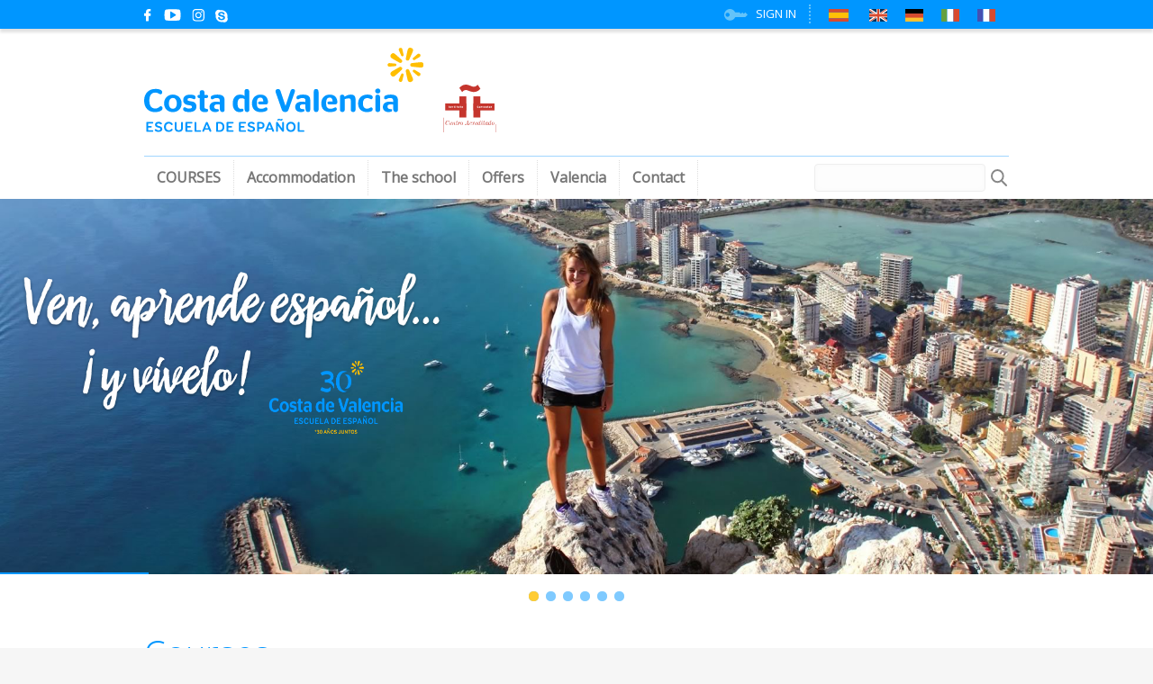

--- FILE ---
content_type: text/html; charset=utf-8
request_url: https://www.costadevalencia.com/english/
body_size: 22083
content:
<!DOCTYPE html>
<html>
<head>
  <meta http-equiv="Content-Type" content="text/html; charset=utf-8" />
<link rel="shortcut icon" href="https://www.costadevalencia.com/english/sites/default/files/logocosta_1.png" type="image/png" />
<meta name="viewport" content="width=device-width, initial-scale=1" />
<meta name="generator" content="Drupal 7 (https://www.drupal.org)" />
<link rel="canonical" href="https://www.costadevalencia.com/english/" />
<link rel="shortlink" href="https://www.costadevalencia.com/english/" />
<meta property="og:site_name" content="Costa de Valencia Escuela de Español. Valencia, España" />
<meta property="og:type" content="website" />
<meta property="og:url" content="https://www.costadevalencia.com/english/" />
<meta property="og:title" content="Costa de Valencia Escuela de Español. Valencia, España" />
<meta itemprop="name" content="Costa de Valencia Escuela de Español. Valencia, España" />

<!-- Facebook Pixel Code -->
<script>
!function(f,b,e,v,n,t,s){if(f.fbq)return;n=f.fbq=function(){n.callMethod?
n.callMethod.apply(n,arguments):n.queue.push(arguments)};if(!f._fbq)f._fbq=n;
n.push=n;n.loaded=!0;n.version='2.0';n.queue=[];t=b.createElement(e);t.async=!0;
t.src=v;s=b.getElementsByTagName(e)[0];s.parentNode.insertBefore(t,s)}(window,
document,'script','//connect.facebook.net/en_US/fbevents.js');

fbq('init', '1172942366636195');
fbq('track', 'PageView');
</script>
<noscript><img height='1' width='1' style='display:none' src='https://www.facebook.com/tr?id=1172942366636195&ev=PageView&noscript=1' /></noscript>
<!-- End Facebook Pixel Code -->
  <title>Costa de Valencia Escuela de Español. Valencia, España |</title>
          <meta name="msapplication-tap-highlight" content="no"/>
  <meta name="viewport" content="user-scalable=0, width=device-width, initial-scale=1, minimum-scale=1.0, maximum-scale=1.0, minimal-ui"/>
  <meta name="apple-mobile-web-app-capable" content="yes">
  <meta name="apple-mobile-web-app-status-bar-style" content="black">
  <meta name="HandheldFriendly" content="true"/> 
  <meta name="MobileOptimized" content="width">
  <meta name="format-detection" content="telephone=no"/>
  <meta http-equiv="cleartype" content="on">
  <meta name="facebook-domain-verification" content="539xrqxa7rvb4n76e7tbzsk9ripz0r" />
    <link type="text/css" rel="stylesheet" href="https://www.costadevalencia.com/english/sites/default/files/css/css_4DnFq0QNhmVusNC8brGKKlNvTdk3BIkmf1y_8wNvuyc.css" media="all" />
<link type="text/css" rel="stylesheet" href="https://www.costadevalencia.com/english/sites/default/files/css/css_wLthICtd2OWd3uZLEPJynu-_Pd8YbfbeUwVSfzzkfys.css" media="screen" />
<link type="text/css" rel="stylesheet" href="https://www.costadevalencia.com/english/sites/default/files/css/css_WkvMnFnLTMzm5wEWoI5OEtKaMVoA3ei5Nep8GgjfsNw.css" media="all" />
<link type="text/css" rel="stylesheet" href="https://www.costadevalencia.com/english/sites/default/files/css/css_rczEFr4zEvhKaPO-ZYi03CMV_JVJUVX7T9qdGYv8R0k.css" media="all" />
<link type="text/css" rel="stylesheet" href="https://cdnjs.cloudflare.com/ajax/libs/font-awesome/4.4.0/css/font-awesome.min.css" media="all" />
<link type="text/css" rel="stylesheet" href="https://www.costadevalencia.com/english/sites/default/files/css/css_MpLpzRwcPRMyrLzjZ6IJ7y3NhKDofet30-0jY030e0c.css" media="all" />
<style type="text/css" media="all">
<!--/*--><![CDATA[/*><!--*/
.md-layer-1-0-0{z-index:997 !important;}.md-layer-1-0-1{z-index:998 !important;}.md-layer-1-0-2{z-index:999 !important;}.md-layer-1-0-3{z-index:996!important;}.md-layer-1-0-4{z-index:1000 !important;}.md-layer-1-1-0{z-index:998 !important;}.md-layer-1-1-1{z-index:2!important;}.md-layer-1-2-0{z-index:999!important;}.md-layer-1-3-0{z-index:2!important;}.md-layer-1-4-0{z-index:997 !important;}.md-layer-1-4-1{z-index:1000 !important;}.md-layer-1-4-2{z-index:996!important;}.md-layer-1-4-3{z-index:999 !important;}.md-layer-1-5-0{z-index:999!important;}

/*]]>*/-->
</style>
<link type="text/css" rel="stylesheet" href="https://www.costadevalencia.com/english/sites/default/files/css/css_bXD_KwDY4Uxf2ADDnUfO7XE540GTrR5Wdcv4k3-RX2A.css" media="all" />
<style type="text/css" media="all">
<!--/*--><![CDATA[/*><!--*/
@media (max-width:460px){.hideonmobile{display:none !important;}}

/*]]>*/-->
</style>
<link type="text/css" rel="stylesheet" href="https://www.costadevalencia.com/english/sites/default/files/css/css_R210J3_INHkOOPv624Ca0Nc8LjsH-AiRLPJQTMU-A6I.css" media="all" />
<link type="text/css" rel="stylesheet" href="https://www.costadevalencia.com/english/sites/default/files/css/css_KHhiAB0s8IKG0su-bThOR5mqQcUCDSCz4j_nUNdi3JQ.css" media="all" />
	
      <!--[if lt IE 9]><link rel="stylesheet" type="text/css" media="screen" href="/english/sites/all/themes/aqua/stylesheets/sequencejs-theme.sliding-horizontal-parallax-ie.css" /><![endif]-->
      <!--[if lt IE 9]>
            <script src="http://html5shim.googlecode.com/svn/trunk/html5.js"></script>
        <![endif]-->
            <!-- menu font -->
            <style type="text/css">
        .custom_menu #menu > ul > li > a,#menu {
          font-family:Open Sans;
                  }
      </style>
            <style type="text/css">
        #menu > ul > li > a{
          font-size: 16px ;
        }
        #menu > ul > li ul > li > a{
          font-size: 15px ;
        }
      </style>
      <!-- // menu font size -->
      <!-- heading font -->
            <style type="text/css">
        h1, h2, h3, h4, h5, .title, .section_big_title h1, .heading, #footer h3,
        .page_heading h1{
          font-family: Open Sans;
                  }
      </style>
      <!-- heading font -->
      <!-- button font -->
            <style type="text/css">
        .button, a.button,	button,	input[type="submit"], input[type="reset"], input[type="button"]{
          font-family: Open Sans;
                  }
      </style>
      <!-- // button fonts -->
      <!-- body font -->
            <style type="text/css">
        body{
          font-family: Open Sans;
        }
      </style>
      <!-- // body font -->
      <script>
(function(h,e,a,t,m,p) {
m=e.createElement(a);m.async=!0;m.src=t;
p=e.getElementsByTagName(a)[0];p.parentNode.insertBefore(m,p);
})(window,document,'script','https://u.heatmap.it/log.js');
</script>
<!-- Google Tag Manager -->
<script>(function(w,d,s,l,i){w[l]=w[l]||[];w[l].push({'gtm.start':
new Date().getTime(),event:'gtm.js'});var f=d.getElementsByTagName(s)[0],
j=d.createElement(s),dl=l!='dataLayer'?'&l='+l:'';j.async=true;j.src=
'https://www.googletagmanager.com/gtm.js?id='+i+dl;f.parentNode.insertBefore(j,f);
})(window,document,'script','dataLayer','GTM-P6S7JX9');</script>
<!-- End Google Tag Manager -->
     </head>
  <body class="html front not-logged-in no-sidebars page-node">
  <!-- Google Tag Manager (noscript) -->
<noscript><iframe src="https://www.googletagmanager.com/ns.html?id=GTM-P6S7JX9"
height="0" width="0" style="display:none;visibility:hidden"></iframe></noscript>
<!-- End Google Tag Manager (noscript) -->
    <div id="skip-link">
      <a href="#main-content" class="element-invisible element-focusable">Skip to main content</a>
    </div>      
        <style type="text/css">div#block-views-blog-block-2 {
background: rgba(0, 0, 0, 0) url("../sites/all/themes/aqua/images/version1/fondo-blog-2.jpg") no-repeat center center fixed;
background-size: auto;
background-size: auto;
float: left;
height: auto;
margin: 0px -9999rem -20px;
max-width: 980px;
padding: 90px 9999rem 100px;
width: 51%;
background-size: cover;
}
div#block-views-blog-block-1 {
float: right;
height: auto;
max-width: 960px;
width: 50%;
margin-top: -712px;
}
div#block-views-blog-block-1 h2 {
color: #0096ff;
font-family: "open_sanslight";
font-size: 35px;
margin-bottom: 28px;
border-bottom: dotted 2px #999;
padding-bottom: 2%;
width: 464px;
text-shadow: 1px 1px 1px #fff;
}
div#block-views-blog-block-2 h2 {
color: #0096ff;
font-family: "open_sanslight";
font-size: 35px;
margin-bottom: 30px;
border-bottom: dotted 2px #999;
padding-bottom: 2%;
width: 456px;
text-shadow: 1px 1px 1px #fff;
}
div.view-blog {
width: 110%;
}
div#block-views-blog-block-1 .view-blog {
margin-left: 0px;
}
div#block-views-blog-block-2 .view-blog {
margin-left: -3px;
}div.view-blog .views-row {
width: 221px;
float: left;
margin-right: 3%;
height: 270px;
text-shadow: 1px 1px 1px #fff;
}
div#block-views-blog-block-1 .view-blog .view-footer {
float: left;
width: 85%;
text-align: center;
}
div#block-views-blog-block-2 .view-blog .view-footer {
float: left;
width: 85%;
text-align: center;
}
div.view-blog .view-footer .botoneleermas {}
div.view-blog .view-footer .botoneleermas a {
align-items: center;
background: #0096FF;
border: 2px solid transparent;
border-radius: 99em;
color: #fff;
font-weight: 600;
height: 1.9em;
min-width: 2.5em;
padding: 0 1.6em;
padding-top: 0px;
padding-bottom: 0px;
padding-top: 0px;
padding-bottom: 0px;
position: relative;
transition: 0.2s ease;
width: 28%;
font-size: 16px;
text-align: center;
padding-top: 6px;
padding-bottom: 6px;
margin: 0 auto;
box-shadow: 0 1px 2px rgba(0, 0, 0, 0.12);
}
div.view-blog .view-footer .botoneleermas a:hover {
color: #002d59;
background: #fc3;
}
div.view-blog .views-field-title a {
float: left;
font-family: "open_sans_condensedbold";
font-size: 18px;
line-height: 1.2em;
padding-left: 0px;
padding-right: 0px;
width: 228px;
color: #ff7200;
margin-top: 10px;
}
div.view-blog .views-field-field-imagen-o-imagenes {
opacity: 1;
-o-transition-duration: 1s;
-moz-transition-duration: 1s;
-webkit-transition: -webkit-transform 1s;
background: #0096FF url("../sites/all/themes/aqua/images/plus.svg") no-repeat scroll center center;
cursor: pointer;
z-index: 10;
}
div.view-blog .views-field-field-imagen-o-imagenes a img {
box-shadow: 0 1px 2px rgba(0, 0, 0, 0.12);
margin-bottom: -6px;
}
div.view-blog .views-field-field-imagen-o-imagenes img {
opacity: 1;
-o-transition-duration: 1s;
-moz-transition-duration: 1s;
-webkit-transition: -webkit-transform 1s;
background:url(../sites/all/themes/aqua/images/plus.svg) center center no-repeat #000;
cursor: pointer;
z-index: 10;
}
div.view-blog .views-field-field-imagen-o-imagenes a img:hover {
opacity: .54;
-o-transition-duration: 0.4s;
-moz-transition-duration: 0.4s;
-webkit-transition: -webkit-transform 0.4s;
}
div.view-blog .views-field-created {
color: #777;
float: left;
font-family: "open_sanslight";
font-size: 14px;
line-height: 24px;
max-width: 260px;
padding-top: 7px;
width: 100%;
margin-top: -2px;
}div#block-views-destacados-block {
background: #ffffff none repeat scroll 0 0;
float: left;
height: auto;
margin: -20px -9999rem -20px;
max-width: 960px;
padding: 49px 9999rem;
width: 100%;
}
div#block-views-destacados-block h2 {
color: #0096ff;
font-family: "open_sanslight";
font-size: 38px;
margin-bottom: 20px;
margin-top: 24px;
}
div.view-destacados .views-row {
border-radius: 4px;
box-shadow: 0 2px 3px rgba(0, 0, 0, 0.28);
-moz-box-shadow: 0 2px 3px rgba(0, 0, 0, 0.28);
-webkit-box-shadow: 0 2px 3px rgba(0, 0, 0, 0.28);
float: left;
font-family: "open_sanslight";
height: 312px;
margin-bottom: 20px;
margin-right: 20px !important;
overflow: hidden;
position: relative;
width: 300px;
}
div.views-field-field-imagen-destaca {
background:#0096FF url("/polski/sites/all/themes/aqua/images/plus.svg") no-repeat scroll center center;
margin-bottom: 14px;
width: 300px;
height: 190px;
}
div.view-destacados .views-field-field-imagen-destaca img {
opacity: 1;
-o-transition-duration: 1s;
-moz-transition-duration: 1s;
-webkit-transition: -webkit-transform 1s;
cursor: pointer;
z-index: 10;
}
div.view-destacados .views-field-field-imagen-destaca a img:hover {
opacity: .54;
-o-transition-duration: 0.4s;
-moz-transition-duration: 0.4s;
-webkit-transition: -webkit-transform 0.4s;
}
div.view-destacados .views-field-field-titulo-enlace {
float: left;
font-family: "open_sans_condensedbold";
font-size: 18px;
line-height: 1.2em;
padding-left: 20px;
padding-right: 20px;
width: 262px;
}
div.view-destacados .views-field-field-titulo-enlace a {
color: #ff7200;
}
div.view-destacados .views-field-field-titulo-enlace a:hover {
color: #0096ff;
}
div.view-destacados .views-field-field-texto-destacado {
float: left;
margin-top: 10px;
padding-left: 20px;
padding-right: 20px;
width: 262px;
line-height: 18px;
}
div.view-destacados .pagination .links a, div.view-destacados .item-list .pager li {
background: #f8f8f8 url("/polski/sites/all/themes/aqua/images/grad_menu.png") repeat-x scroll left top;
border-radius: 21px;
margin: 0;
padding: 14px;
padding-top: 8px;
padding-bottom: 8px;
margin-right: 4px;
}
div.view-destacados .pagination .links a:hover, div.view-destacados .item-list .pager li:hover {
color: #0096ff;
}
div.view-destacados .pagination .links a, div.view-destacados .item-list .pager li:hover a {
color: #0096ff;
text-shadow: none;
}
@media only screen and (min-width: 768px) and (max-width: 959px) {
div#block-views-destacados-block h2 {
padding-left: 60px;
}
div.view-destacados {
max-width: 768px;
padding-left: 6.4%;
width: 100%;
}
}
#wrapper {
background: #ebebeb none repeat scroll 0 0;
}
strong {
color: inherit !important;
font-weight: normal !important;
}
.container .sixteen.columns {
width: 960px;
}
p {
margin: 0 0 0px;
}
div#block-md-slider-portada1 div.md-object.md-layer-1-0-0.amistad.fadeIn {
font-family: "Open Sans\",arial,sans-serif",arial,sans-serif;
font-weight: normal;
box-shadow: none;
}
div#block-md-slider-portada1 .md-objects img {
box-shadow: none;
}
div#block-views-86c13ea1910729e3655359ba5f5a154f h2 {
color: #0096ff;
font-family: "open_sanslight";
font-size: 38px;
margin-bottom: 20px;
margin-top: 24px;
}
div#block-views-actividades-block {
float: left;
height: auto;
margin-bottom: -14px;
max-width: 704px;
width: 100%;
margin-top: 112px;
}
div#block-views-actividades-block .content {}
div.view-actividades .views-row .views-field-title a {
color: #fb535b;
}
div.view-actividades .views-field-title {
float: left;
font-family: "open_sans_condensedbold";
font-size: 16px;
line-height: 21px;
padding-left: 20px;
padding-right: 20px;
text-decoration: underline;
color: #fb535b;
}div.views-field-field-fecha-de-la-actividad {
color: #fb535b;
float: left;
font-family: "open_sanslight";
font-size: 16px;
line-height: 24px;
max-width: 260px;
padding-bottom: 2px;
padding-left: 20px;
padding-right: 20px;
width: 100%;
margin-top: -4px;
}
div.views-field-field-fecha-de-la-actividad .views-label-field-fecha-de-la-actividad {
font-size: 14px;
}
div.view-actividades .views-field-title a:hover {
color: #0057b8;
}
div#block-views-actualidad-block {
background: rgba(0, 0, 0, 0) url("../sites/all/themes/aqua/images/foto_fondo_BLOG.jpg") no-repeat center center fixed;
-moz-box-shadow: 0 3px 2px rgba(0, 0, 0, 0.12);
-webkit-box-shadow: 0 3px 2px rgba(0, 0, 0, 0.12);
box-shadow:  0 3px 2px rgba(0, 0, 0, 0.12);
float: left;
height: auto;
margin: 0 -9999rem -20px;
padding: 24px 9999rem;
width: 100%;
-moz-background-size: cover;
-webkit-background-size: cover;
-o-background-size: cover;
background-size: cover;
}
div#block-views-actualidad-block h2 {
color: #002d59;
font-family: "open_sanslight";
font-size: 38px;
margin-bottom: 20px;
margin-top: 24px;
padding-left: 10px;
}
#block-views-actividades-block-2 .view-actividades .item-0, #block-views-actividades-block-2 .view-actividades .item-1, #block-views-actividades-block-2 .view-actividades .item-2, #block-views-actividades-block-2 .view-actividades .item-3, #block-views-actividades-block-2 .view-actividades .item-4, #block-views-actividades-block-2 .view-actividades .item-5,#block-views-actividades-block-2 .view-actividades .item-6, #block-views-actividades-block-2 .view-actividades .item-7, #block-views-actividades-block-2 .view-actividades .item-8, #block-views-actividades-block-2 .view-actividades .item-9, #block-views-actividades-block-2 .view-actividades .item-10, #block-views-actividades-block-2 .view-actividades .item-11, #block-views-actividades-block-2 .view-actividades .item-12, #block-views-actividades-block-2 .view-actividades .item-13, #block-views-actividades-block-2 .view-actividades .item-14, #block-views-actividades-block-2 .view-actividades .item-15, #block-views-actividades-block-2 .view-actividades .item-16, #block-views-actividades-block-2 .view-actividades .item-17, #block-views-actividades-block-2 .view-actividades .item-18, #block-views-actividades-block-2 .view-actividades .item-19, #block-views-actividades-block-2 .view-actividades .item-20, #block-views-actividades-block-2 .view-actividades .item-21, #block-views-actividades-block-2 .view-actividades .item-22, #block-views-actividades-block-2 .view-actividades .item-23,#block-views-actividades-block-2 .view-actividades .item-24, #block-views-actividades-block-2 .view-actividades .item-25, #block-views-actividades-block-2 .view-actividades .item-26, #block-views-actividades-block-2 .view-actividades .item-27, #block-views-actividades-block-2 .view-actividades .item-28 {
height: 221px !important;
width: 221px;
}div#owlcarousel-actualidad-block .owl-item, .item-0, .item-1, .item-2, .item-3, .item-4, .item-5, .item-6, .item-7, .item-8, .item-9, .item-10, .item-11, .item-12, .item-13, .item-14, .item-15, .item-16, .item-17, .item-18, .item-19, .item-20, .item-21, .item-22, .item-23, .item-24, .item-25, .item-26, .item-27, .item-28 {
background: #ffffff none repeat scroll 0 0;
border-radius: 4px;
float: left;
font-family: "open_sanslight";
height: 350px;
margin-bottom: 20px;
margin-right: 20px;
width: 300px;
overflow:hidden;
-moz-box-shadow: 0 1px 2px rgba(0, 0, 0, 0.12);
-webkit-box-shadow: 0 1px 2px rgba(0, 0, 0, 0.12);
box-shadow:  0 1px 2px rgba(0, 0, 0, 0.12);
}
div#block-views-actualidad-block .view-actualidad .views-field-title-1 a {
background: transparent url("../sites/all/themes/aqua/images/interface.svg") no-repeat scroll 0px 0px;
color: #0057b8;
font-size: 0;
height: 17px;
padding-left: 17px;
padding-top: 17px;
width: 17px;
}
div#block-views-actualidad-block .view-actualidad .views-field-title-1 a:hover {
background: transparent url("../sites/all/themes/aqua/images/interface.svg") no-repeat scroll 0px -20px;
}
div#block-views-actualidad-block .view-actualidad .views-field-title-1 {
bottom: 28px;
display: block;
height: 17px;
position: absolute;
right: 28px;
width: 17px;
}
div#block-views-actualidad-block .view-actualidad .views-field-created {
color: #fb535b;
float: left;
font-family: "open_sanslight";
font-size: 20px;
line-height: 24px;
max-width: 260px;
padding-bottom: 10px;
padding-left: 20px;
padding-right: 20px;
width: 100%;
}
div.view-actualidad .views-field-title a:hover {
color: #0096ff;
}
div#block-views-actualidad-block .view-actualidad .views-field-title {
color: #0096ff;
}
div.view-actualidad .views-field-title {
color: #fb535b;
float: left;
font-family: "open_sans_condensedbold";
font-size: 20px;
line-height: 28px;
padding-left: 20px;
padding-right: 20px;
text-decoration: underline;
width: 262px;
}
div.view-actualidad .views-field-field-imagen-o-imagenes a img:hover {
opacity: 0.54;
transition-duration: 0.4s;
}
div.view-actualidad .views-field-field-imagen-o-imagenes a img {
background: #000 url("../sites/all/themes/aqua/images/plus.svg") no-repeat scroll center center;
cursor: pointer;
opacity: 1;
transition-duration: 1s;
z-index: 10;
}
div.views-field-field-imagen-o-imagenes {
margin-bottom: 14px;
background: #000000;
}
div.view-actualidad {
width:100%;
max-width:960px;
height:auto;
margin-left: 10px;
margin-right: 10px;
}
.owl-carousel {
display: none;
position: relative;
width: 99.9%;
}
.owl-theme .owl-controls .owl-page span {
background: #0096ff none repeat scroll 0 0 !important;
border-radius: 20px;
display: block;
height: 12px;
margin: 5px 7px;
opacity: 0.5;
width: 12px;
}
div.view-bloque-actividades-semanales .views-row-1 {
background: #FFD943 none repeat scroll 0 0;
font-family: 'open_sanssemibold';
}
div#block-views-86c13ea1910729e3655359ba5f5a154f {
float: left;
width: 221px;
margin-top: 40px;
margin-right: 20px;
}
div.view-actividades .views-row-1 {
background: #ffffff none repeat scroll 0 0;
margin-right: 20px !important;
width: 221px;
height: 221px;
border-radius: 4px;
box-shadow: 0 1px 2px rgba(0, 0, 0, 0.12);
float:left;
margin-bottom:20px;
font-family: 'open_sanslight';
overflow: hidden;
position: relative;
}
div.view-actividades .views-row-2 {
background: #ffffff none repeat scroll 0 0;
margin-right: 20px !important;
width: 221px;
height: 221px;
border-radius: 4px;
-moz-box-shadow: 0 1px 2px rgba(0, 0, 0, 0.12);
-webkit-box-shadow: 0 1px 2px rgba(0, 0, 0, 0.12);
box-shadow:  0 1px 2px rgba(0, 0, 0, 0.12);
float:left;
margin-bottom:20px;
font-family: 'open_sanslight';
overflow: hidden;
position:relative;
}
div.view-actividades .views-row-3 {
background: #ffffff none repeat scroll 0 0;
margin-right: 0px !important;
width: 221px;
height: 221px;
border-radius: 4px;
-moz-box-shadow: 0 1px 2px rgba(0, 0, 0, 0.12);
-webkit-box-shadow: 0 1px 2px rgba(0, 0, 0, 0.12);
box-shadow:  0 1px 2px rgba(0, 0, 0, 0.12);
float:left;
margin-bottom:0px;
font-family: 'open_sanslight';
overflow: hidden;
position:relative;
}div.view-bloque-actividades-semanales .views-row {
background: #ffcc33 none repeat scroll 0 0;
border-radius: 4px;
-moz-box-shadow: 0 1px 2px rgba(0, 0, 0, 0.12);
-webkit-box-shadow: 0 1px 2px rgba(0, 0, 0, 0.12);
box-shadow:  0 1px 2px rgba(0, 0, 0, 0.12);
float: left;
font-family: "open_sanslight";
height: 221px;
margin-bottom: 20px;
overflow: hidden;
width: 221px;
}
div.view-actividades {
margin-left: 0px !important;
margin-right: 0px !important;
width: 100%;
}
div#block-views-actividades-block .view-actividades .views-row-1 .views-field-title-1 {
float: right;
height: 19px;
margin-right: 4px;
margin-top: 10px;
overflow: hidden;
width: 21px;
}
div#block-views-actividades-block .view-actividades .views-row-2 .views-field-title-1 {
float: right;
height: 19px;
margin-right: 4px;
margin-top: 10px;
overflow: hidden;
width: 21px;
}
div#block-views-actividades-block .view-actividades .views-row-1 .views-field-title-1 a {
background: transparent url("../sites/all/themes/aqua/images/interface.svg") no-repeat scroll 0px 0px;
bottom: 4px;
color: #fb535b;
font-size: 0;
padding-left: 17px;
position: absolute;
text-decoration: underline;
}
div#block-views-actividades-block .view-actividades .views-row-1 .views-field-title-1 a:hover {
background: transparent url("../sites/all/themes/aqua/images/interface.svg") no-repeat scroll 0px -20px;
}
div#block-views-actividades-block .view-actividades .views-row-2 .views-field-title-1 a {
background: transparent url("../sites/all/themes/aqua/images/interface.svg") no-repeat scroll 0px 0px;
bottom: 4px;
color: #fb535b;
font-size: 0;
padding-left: 17px;
position: absolute;
text-decoration: underline;
}
div#block-views-actividades-block .view-actividades .views-row-2 .views-field-title-1 a:hover {
background: transparent url("../sites/all/themes/aqua/images/interface.svg") no-repeat scroll 0px -20px;
}
div#block-views-actividades-block .view-actividades p {
margin:0px;
}
div.view-bloque-actividades-semanales .views-field-title {
float: left;
font-family: "open_sans_condensedbold";
font-size: 16px;
line-height: 23px;
padding-left: 20px;
padding-right: 20px;
text-decoration: underline;
color: #0049ad;
margin-top: -4px;
}
div.view-bloque-actividades-semanales .views-field-title a {
color:#0049ad;
}
div.view-bloque-actividades-semanales .views-field-title a:hover {
color:#0057b8;
}
div.view-bloque-actividades-semanales .views-field-title:hover {
color:#0057b8;
}
div.view-bloque-actividades-semanales .views-label-field-semana {
color: #0049ad;
font-family: "open_sanssemibold";
font-size: 20px;
float: left;
margin-right: 4px;
}
div.view-bloque-actividades-semanales .views-field-field-semana {
color: #0049ad;
font-family: "open_sanssemibold";
font-size: 20px;
padding-left: 20px;
padding-top: 10px;
padding-bottom: 10px;
}
div#block-views-86c13ea1910729e3655359ba5f5a154f .view-bloque-actividades-semanales .views-field-title-1 {
float: right;
height: 19px;
margin-top: 2px;
overflow: hidden;
width: 21px;
margin-right: 4px;
}
div#block-views-86c13ea1910729e3655359ba5f5a154f .view-bloque-actividades-semanales .views-field-title-1 a {
background: transparent url("../sites/all/themes/aqua/images/interface.svg") no-repeat scroll 15px 0px;
color: #fb535b;
float: right;
font-size: 0;
padding-right: 35px;
padding-top: 12px;
text-decoration: underline;
}
div#block-views-86c13ea1910729e3655359ba5f5a154f .view-bloque-actividades-semanales .views-field-title-1 a:hover {
background: transparent url("../sites/all/themes/aqua/images/interface.svg") no-repeat scroll 15px -20px;
}
div.views-field-field-destacado-portada {
padding-left: 20px;
padding-right: 20px;
width: 262px;
margin-top: 10px;
float: left;
}
div#block-views-actividades-block-2 {
margin-bottom: 21px;
max-width: 960px;
float: left;
width: 100%;
}
div#block-views-actividades-block-2 .view-actividades .views-field-title-1 {
bottom: 28px;
display: block;
height: 17px;
position: absolute;
right: 28px;
width: 17px;
}
div#block-views-actividades-block-2 .view-actividades .views-field-title a {
color: #0096ff;
}
div#block-views-actividades-block-2 .view-actividades .views-field-title a:hover {
color: #0057b8;
}
div#block-views-actividades-block-2 .view-actividades .views-field-title-1 a {
background: transparent url("../sites/all/themes/aqua/images/interface.svg") no-repeat scroll 0px 0px;
color: #fb535b;
font-size: 0;
height: 17px;
padding-left: 17px;
padding-top: 17px;
width: 17px;
}
div#block-views-actividades-block-2 .view-actividades .views-field-title-1 a:hover {
background: transparent url("../sites/all/themes/aqua/images/interface.svg") no-repeat scroll 0px -20px;
}
div#block-views-actividades-block-2 .view-actividades .views-field-title {
color: #0096ff;
}
div.views-field-field-imagen-actividad {
margin-bottom: 14px;
background: #000000;
width: 221px;
height: 148px;
}
div.views-field-field-imagen-de-ilustracion {
margin-bottom: 14px;
background: #000000;
width: 221px;
height: 148px;
}
div.view-bloque-actividades-semanales .views-field-field-imagen-de-ilustracion {
opacity: 1;
-o-transition-duration: 1s;
-moz-transition-duration: 1s;
-webkit-transition: -webkit-transform 1s;
background: #000 url("../sites/all/themes/aqua/images/plus.svg") no-repeat scroll center center;
cursor: pointer;
z-index: 10;
}
div.view-bloque-actividades-semanales .views-field-field-imagen-de-ilustracion a img:hover {
opacity: .54;
-o-transition-duration: 0.4s;
-moz-transition-duration: 0.4s;
-webkit-transition: -webkit-transform 0.4s;
}div.view.view-actividades .views-field.views-field-field-imagen-actividad img {
opacity: 1;
-o-transition-duration: 1s;
-moz-transition-duration: 1s;
-webkit-transition: -webkit-transform 1s;
background:url(../sites/all/themes/aqua/images/plus.svg) center center no-repeat #000;
cursor: pointer;
z-index: 10;
}div.view.view-actividades .views-field.views-field-field-imagen-actividad a img:hover {
opacity: .54;
-o-transition-duration: 0.4s;
-moz-transition-duration: 0.4s;
-webkit-transition: -webkit-transform 0.4s;
}
div#block-views-actualidad-block .owl-theme .owl-controls .owl-page span {
background: #fec345 none repeat scroll 0 0 !important;
color: #fff;
font-weight: bold;
border: 1px solid;
}
.md-slide-bullet-2 .md-bullets {
bottom: -35px;
text-align: center;
}
.md-bullet {
background: #7FCAFF none repeat scroll 0 0;
}
@media only screen and (min-width: 768px) and (max-width: 959px) {
div.view-blog {
width: 90%;
}
div#block-views-blog-block-2 {
width: 100%;
float: left;
height: 1321px;
}
div#block-views-blog-block-1 {
float: left;
height: auto;
max-width: 960px;
width: 100%;
margin-top: -700px;
}
div#block-views-blog-block-2 .view-blog .view-footer {
float: left;
width: 85%;
text-align: center;
margin-top: 2%;
}
div#block-views-blog-block-2 h2, div#block-views-blog-block-1 h2 {
width: 78%;
margin-left: 0px;
}
div#block-views-actividades-block-2, div#block-views-actualidad-block {
max-width: 749px;
}div#owlcarousel-actualidad-block .owl-item, .item-0, .item-1, .item-2, .item-3, .item-4, .item-5, .item-6, .item-7, .item-8, .item-9, .item-10, .item-11, .item-12, .item-13, .item-14, .item-15, .item-16, .item-17, .item-18, .item-19, .item-20, .item-21, .item-22, .item-23, .item-24, .item-25, .item-26, .item-27, .item-28 {
background: #ffffff none repeat scroll 0 0;
border-radius: 4px;
box-shadow: 0 1px 2px rgba(0, 0, 0, 0.12);
float: left;
font-family: "open_sanslight";
height: 247px;
margin-bottom: 20px;
margin-left: 7px;
margin-right: 20px;
overflow: hidden;
position: relative;
width: 221px;
}
div#block-views-actividades-block-2 .views-field-field-imagen-actividad, div#block-views-actualidad-block .views-field-field-imagen-actividad {
background: #000 url("//www.costadevalencia.eu/sites/all/themes/aqua/images/plus.svg") no-repeat scroll center center;
height: 148px;
margin-bottom: 14px;
width: 221px;
}
div#block-views-actualidad-block .view-actualidad .views-field-created {
font-size: 14px;
padding-bottom: 0px;
margin-top: 6px;
}
div.view-actualidad .views-field-title {
color: #fb535b;
float: left;
font-family: "open_sans_condensedbold";
font-size: 14px;
line-height: 21px;
padding-left: 20px;
padding-right: 18px;
text-decoration: underline;
width: auto;
}
div#block-views-actividades-block-2 .view.view-actividades .views-field.views-field-field-imagen-actividad img, div#block-views-actualidad-block .view.view-actividades .views-field.views-field-field-imagen-actividad img {
cursor: pointer;
height: auto;
opacity: 1;
padding-bottom: 0;
transition-duration: 1s;
width: 100%;
z-index: 10;
}
div.view-actividades .views-field.views-field-field-imagen-actividad {
background: #000 url("//www.costadevalencia.eu/sites/all/themes/aqua/images/plus.svg") no-repeat scroll center center;
cursor: pointer;
height: 148px;
opacity: 1;
transition-duration: 1s;
width: 221px;
z-index: 10;
}
div#block-views-actividades-block-2 .view-actividades .views-field.views-field-field-imagen-actividad a img:hover {
opacity: .54;
-o-transition-duration: 0.4s;
-moz-transition-duration: 0.4s;
-webkit-transition: -webkit-transform 0.4s;
}
div.view-actividades .views-row-1, div.view-actividades .views-row-2, div.view-actividades .views-row-3 {
height: 221px !important;
width: 221px;
margin-left: 0.8%;
}
div#block-views-86c13ea1910729e3655359ba5f5a154f .view-bloque-actividades-semanales .views-field-title-1 {
margin-top: 26px;
}
div#block-views-actividades-block {
width: 750px;
margin-left:4px;
}
div.view-actividades .views-field-title {
margin-top: 0px;
width: 320px;
}
div#block-views-actividades-block-2 .view-actividades .views-field-title-1 {
bottom: 10px;
display: block;
height: 17px;
position: absolute;
right: 10px;
width: 17px;
}
div.view-bloque-actividades-semanales .views-row {
width: 77.7%;
height: 148px;
}
div#block-views-86c13ea1910729e3655359ba5f5a154f {
width: 100%;
}
div.view-bloque-actividades-semanales .views-field-field-imagen-de-ilustracion {
float:left;
margin-right:4px;
}
div.view-bloque-actividades-semanales .views-field-title {
color: #0049ad;
float: left;
font-family: "open_sans_condensedbold";
font-size: 29px;
line-height: 36px;
padding-left: 20px;
padding-right: 20px;
text-decoration: underline;
width: 380px;
padding-top: 21px;
}
div#block-views-actividades-block {
float: left;
height: auto;
margin-bottom: 20px;
margin-top: 7px;
max-width: 750px;
width: 100%;
}
div.view-bloque-actividades-semanales .views-field-field-semana {
float: left;
margin-bottom: -2px;
margin-left: 0;
margin-top: 7px;
width: 52%;
}
div.view.view-actividades .views-field.views-field-field-imagen-actividad img {
cursor: pointer;
height: auto;
opacity: 1;
transition-duration: 1s;
width: 221px;
z-index: 10;
}
div.view.view-actividades .views-field.views-field-field-imagen-actividad a img:hover {
opacity: .54;
-o-transition-duration: 0.4s;
-moz-transition-duration: 0.4s;
-webkit-transition: -webkit-transform 0.4s;
}
div.views-field-field-destacado-portada {
float: left;
margin-top: 10px;
padding-left: 20px;
padding-right: 20px;
width: 320px;
}
div.views-field-field-imagen-o-imagenes {
background: #000 url("//www.costadevalencia.eu/sites/all/themes/aqua/images/plus.svg") no-repeat scroll center center;
height: 148px;
margin-bottom: 14px;
width: 221px;
}
div.view-actualidad .views-field-field-imagen-o-imagenes a img {
cursor: pointer;
height: 100%;
opacity: 1;
transition-duration: 1s;
width: 100%;
z-index: 10;
}
div#block-views-actualidad-block .view-actualidad .views-field-title-1 {
bottom: 12px;
display: block;
height: 17px;
position: absolute;
right: 12px;
width: 17px;
}
div.view-actualidad {
margin-left: 0;
}
}
@media only screen and (min-width: 480px) and (max-width: 767px) {}
@media only screen and (max-width: 767px) {
div#block-views-actividades-block {
float: left;
height: auto;
margin-bottom: 20px;
margin-top: 21px !important;
max-width: 300px !important;
width: 100%;
}
.container .sixteen.columns {
width: 100% !important;
}
div#block-views-86c13ea1910729e3655359ba5f5a154f h2 {
margin-top: 49px;
}
div.view-destacados .views-field-field-titulo-enlace {
font-size: 17px;
}
div#block-views-86c13ea1910729e3655359ba5f5a154f, div#block-views-actividades-block, div#block-views-actividades-block-2 {
padding-left: 10vw;
}
div#block-views-actividades-block-2 .owl-theme .owl-controls {
margin-top: 10px;
text-align: center;
margin-left: -18.1vw;
}
div#block-views-actividades-block-2 .owl-theme .owl-controls {
margin-top: 10px;
text-align: center;
margin-left: -18.1vw;
}
div#block-views-blog-block-2 {
width: 100%;
height: 2450px;
}
div#block-views-blog-block-1 {
float: left;
height: auto;
max-width: 100%;
width: 100%;
margin-top: -1223px;
}
div.view-blog {
width: 90%;
}
div#block-views-blog-block-1 .view-blog {
margin-left: 0;
}
div#block-views-blog-block-2 h2, div#block-views-blog-block-1 h2  {
width: 314px;
margin-left: 0px;
}
div.view-blog .views-row {
width: 221px;
float: left;
margin-left: 17%;
height: 284px;
text-shadow: 1px 1px 1px #fff;
}
div#block-views-blog-block-2 .view-blog .view-footer {
float: left;
width: 113.7%;
text-align: center;
margin-top: 10%;
}
div#block-views-blog-block-1 .view-blog .view-footer {
float: left;
width: 113.7%;
text-align: center;
margin-top: -10%;
}}</style><div id="wrapper" class="not-home-page full_wrapper"><div id="top" class="clearfix"><div class="region region-top"><div id="block-block-1" class="block block-block"><h2>Redes sociales</h2><div class="content"><div class="redes"><ul><li><a class="facebook" href="https://www.facebook.com/COSTAdeVALENCIA" target="_blank" title="facebook">F</a></li><li><a class="youtube" href="https://www.youtube.com/watch?v=lnp2Yx4Z_Bg&amp;list=PLxw2EJE8De7M8UrZ-iDT_1eeKSBqxJKnx" target="_blank" title="Youtube">Y</a></li><li><a class="instagram" href="https://www.instagram.com/costadevalencia/" target="_blank" title="Instagram">I</a></li><li><a class="skype" href="https://login.skype.com/login?message=signin_continue&amp;client_id=360605&amp;redirect_uri=https%3A%2F%2Fsecure.skype.com%2Fportal%2Flogin%3Freturn_url%3Dhttps%253A%252F%252Fsecure.skype.com%252Fportal%252Foverview&amp;response_type=postgrant&amp;state=0VMBKNRAeciY" target="_blank" title="Skype">S</a></li></ul></div></div></div><div id="block-block-10" class="block block-block"><div class="content"><div class="acceso"><a href="/english/user">SIGN IN</a></div></div></div><div id="block-block-2" class="block block-block"><h2>Banderas</h2><div class="content"><div class="banderas"><ul><li><a class="spain" href="https://www.costadevalencia.com" title="">s</a></li><li><a class="inglaterra" href="https://www.costadevalencia.com/english" title="">i</a></li><li><a class="alemania" href="https://www.costadevalencia.com/deutsch" title="">a</a></li><li><a class="francia" href="https://www.costadevalencia.com/italiano" title="">f</a></li><li><a class="italia" href="https://www.costadevalencia.com/francais" title="">i</a></li></ul></div></div></div></div></div><div class="header1"><div class="cabecera"></div><div class="container"><div class="header clearfix row"><div class="eight columns header_left"><a href="/english/"><img src="https://www.costadevalencia.com/sites/all/themes/aqua/images/logo.svg" alt="Home" /></a><div class="logocevcabe"><a href="https://acreditacion.cervantes.es/estudiantes/que_es.htm"><img src="https://www.costadevalencia.com/sites/all/themes/aqua/images/logo-insituto-cervantes.svg" title="Instituto Cervantes Centro acreditado" alt="Instituto Cervantes Centro acreditado"></a></div></div></div><div class="row no_bm"><div class="light_menu sixteen columns"><div id="menu"><ul id="responsive" class="nav_simple sf-menu main-menu sf-horizontal sf-style-none sf-total-items-6 sf-parent-items-4 sf-single-items-2"><li id="menu-500-1" class="first odd sf-item-1 sf-depth-1 sf-total-children-4 sf-parent-children-4 sf-single-children-0 mainMenu parent menuparent has-dropdown"><a href="#" class="sf-depth-1 mainMenu parent menuparent has-dropdown nolink" tabindex="0">COURSES</a><ul class="dropdown"><li id="menu-25071-1" class="first odd sf-item-1 sf-depth-2 sf-total-children-10 sf-parent-children-0 sf-single-children-10 mainMenu parent menuparent has-dropdown"><a href="/english/intensive-20" class="sf-depth-2 mainMenu parent menuparent has-dropdown">Intensive Courses</a><ul class="dropdown"><li id="menu-25072-1" class="first odd sf-item-1 sf-depth-3 mainMenu sf-no-children"><a href="/english/intensive-20" class="sf-depth-3 ">Intensive 20</a></li><li id="menu-25075-1" class="middle even sf-item-2 sf-depth-3 mainMenu sf-no-children"><a href="/english/intensive-plus-complementary-classes-focused-grammar" class="sf-depth-3 ">Intensive PLUS Grammar</a></li><li id="menu-25076-1" class="middle odd sf-item-3 sf-depth-3 mainMenu sf-no-children"><a href="/english/intensive-plus-complementary-classes-focused-conversation" class="sf-depth-3 ">Intensive PLUS Conversation</a></li><li id="menu-25077-1" class="middle even sf-item-4 sf-depth-3 mainMenu sf-no-children"><a href="/english/intensive-plus-complementary-classes-focused-pronunciation" class="sf-depth-3 ">Intensive PLUS Pronunciation</a></li><li id="menu-25078-1" class="middle odd sf-item-5 sf-depth-3 mainMenu sf-no-children"><a href="/english/curso-intensive-plus-complementary-classes-focused-business-spanish" class="sf-depth-3 ">Intensive PLUS Business Spanish</a></li><li id="menu-25079-1" class="middle even sf-item-6 sf-depth-3 mainMenu sf-no-children"><a href="/english/intensive-plus-complementary-classes-focused-spanish-culture" class="sf-depth-3 ">Intensive PLUS Culture</a></li><li id="menu-25080-1" class="middle odd sf-item-7 sf-depth-3 mainMenu sf-no-children"><a href="/english/football-course-0" class="sf-depth-3 ">Intensive PLUS Football</a></li><li id="menu-25074-1" class="middle even sf-item-8 sf-depth-3 mainMenu sf-no-children"><a href="/english/intensive-20-10" class="sf-depth-3 ">Intensive 20+10</a></li><li id="menu-27833-1" class="middle odd sf-item-9 sf-depth-3 mainMenu sf-no-children"><a href="/english/intensive-plus-conversation-course-5h-private-lessons" class="sf-depth-3 ">Intensive Plus Conversation + 5</a></li><li id="menu-27832-1" class="last even sf-item-10 sf-depth-3 mainMenu sf-no-children"><a href="/english/intensive-plus-grammar-course-5h-private-lessons" class="sf-depth-3 ">Intensive Plus Grammar +5</a></li></ul></li><li id="menu-25081-1" class="middle even sf-item-2 sf-depth-2 sf-total-children-5 sf-parent-children-0 sf-single-children-5 mainMenu parent menuparent has-dropdown"><a href="#" class="sf-depth-2 mainMenu parent menuparent has-dropdown nolink" tabindex="0">Official exams</a><ul class="dropdown"><li id="menu-25082-1" class="first odd sf-item-1 sf-depth-3 mainMenu sf-no-children"><a href="/english/preparation-dele-exam" class="sf-depth-3 ">DELE Exam</a></li><li id="menu-25083-1" class="middle even sf-item-2 sf-depth-3 mainMenu sf-no-children"><a href="/english/preparation-dele-2010" class="sf-depth-3 ">DELE 20+10</a></li><li id="menu-25084-1" class="middle odd sf-item-3 sf-depth-3 mainMenu sf-no-children"><a href="/english/preparation-siele-exam" class="sf-depth-3 ">SIELE</a></li><li id="menu-25085-1" class="middle even sf-item-4 sf-depth-3 mainMenu sf-no-children"><a href="/english/preparation-exams-madrids-chamber-commerce" class="sf-depth-3 ">Chamber of Commerce</a></li><li id="menu-25086-1" class="last odd sf-item-5 sf-depth-3 mainMenu sf-no-children"><a href="/english/preparation-spanish-exams-abitur-matura-etc" class="sf-depth-3 ">Spanish exams</a></li></ul></li><li id="menu-25090-1" class="middle odd sf-item-3 sf-depth-2 sf-total-children-6 sf-parent-children-0 sf-single-children-6 mainMenu parent menuparent has-dropdown"><a href="#" class="sf-depth-2 mainMenu parent menuparent has-dropdown nolink" tabindex="0">Special courses</a><ul class="dropdown"><li id="menu-2612-1" class="first odd sf-item-1 sf-depth-3 mainMenu sf-no-children"><a href="/english/private-spanish-lessons" class="sf-depth-3 ">Private lessons</a></li><li id="menu-614-1" class="middle even sf-item-2 sf-depth-3 mainMenu sf-no-children"><a href="/english/spanish-courses-online" class="sf-depth-3 ">Online classes</a></li><li id="menu-616-1" class="middle odd sf-item-3 sf-depth-3 mainMenu sf-no-children"><a href="/english/spanish-program-school-groups" class="sf-depth-3 ">Courses for School Groups</a></li><li id="menu-617-1" class="middle even sf-item-4 sf-depth-3 mainMenu sf-no-children"><a href="/english/parent-and-children-courses-kids-and-teen-courses" class="sf-depth-3 ">Kids/Teens and Families</a></li><li id="menu-19954-1" class="middle odd sf-item-5 sf-depth-3 mainMenu sf-no-children"><a href="/english/unedasiss" class="sf-depth-3 ">UNEDasiss</a></li><li id="menu-17080-1" class="last even sf-item-6 sf-depth-3 mainMenu sf-no-children"><a href="/english/extensive-spanish-courses" class="sf-depth-3 ">Extensive Spanish Courses</a></li></ul></li><li id="menu-25091-1" class="last even sf-item-4 sf-depth-2 sf-total-children-2 sf-parent-children-0 sf-single-children-2 mainMenu parent menuparent has-dropdown"><a href="#" title="" class="sf-depth-2 mainMenu parent menuparent has-dropdown nolink" tabindex="0">Obtaining nationality</a><ul class="dropdown"><li id="menu-25092-1" class="first odd sf-item-1 sf-depth-3 mainMenu sf-no-children"><a href="/english/ccse-and-dele-exam-spanish-citizenship-dele-a2" class="sf-depth-3 ">DELE A 2</a></li><li id="menu-25093-1" class="last even sf-item-2 sf-depth-3 mainMenu sf-no-children"><a href="/english/ccse-and-dele-exam-spanish-citizenship-ccse" class="sf-depth-3 ">CCSE</a></li></ul></li></ul></li><li id="menu-501-1" class="middle even sf-item-2 sf-depth-1 sf-total-children-5 sf-parent-children-0 sf-single-children-5 mainMenu parent menuparent has-dropdown"><a href="#" title="" class="sf-depth-1 mainMenu parent menuparent has-dropdown nolink" tabindex="0">Accommodation</a><ul class="dropdown"><li id="menu-622-1" class="first odd sf-item-1 sf-depth-2 mainMenu sf-no-children"><a href="/english/renting-accommodation" class="sf-depth-2 ">Accommodation in school appartments</a></li><li id="menu-623-1" class="middle even sf-item-2 sf-depth-2 mainMenu sf-no-children"><a href="/english/shared-students-apartments" class="sf-depth-2 ">Accommodation in shared Spanish student apartements</a></li><li id="menu-624-1" class="middle odd sf-item-3 sf-depth-2 mainMenu sf-no-children"><a href="/english/accommodation-with-families" class="sf-depth-2 ">Accommodation with Spanish families</a></li><li id="menu-625-1" class="middle even sf-item-4 sf-depth-2 mainMenu sf-no-children"><a href="/english/accommodation-with-university-residences" class="sf-depth-2 ">Accommodation in university residences</a></li><li id="menu-627-1" class="last odd sf-item-5 sf-depth-2 mainMenu sf-no-children"><a href="/english/hostels-hotels" class="sf-depth-2 ">Staying in Hostels and Hotels</a></li></ul></li><li id="menu-502-1" class="middle odd sf-item-3 sf-depth-1 sf-total-children-13 sf-parent-children-0 sf-single-children-13 mainMenu parent menuparent has-dropdown"><a href="#" title="" class="sf-depth-1 mainMenu parent menuparent has-dropdown nolink" tabindex="0">The school</a><ul class="dropdown"><li id="menu-628-1" class="first odd sf-item-1 sf-depth-2 mainMenu sf-no-children"><a href="/english/costa-de-valencia-language-school" class="sf-depth-2 ">Costa de Valencia, Language School</a></li><li id="menu-17664-1" class="middle even sf-item-2 sf-depth-2 mainMenu sf-no-children"><a href="/english/our-team" title="" class="sf-depth-2 ">Our team</a></li><li id="menu-630-1" class="middle odd sf-item-3 sf-depth-2 mainMenu sf-no-children"><a href="/english/study-spanish" class="sf-depth-2 ">Reasons to Study Spanish at Costa de Valencia, language school</a></li><li id="menu-631-1" class="middle even sf-item-4 sf-depth-2 mainMenu sf-no-children"><a href="/english/accreditations" class="sf-depth-2 ">Accreditations</a></li><li id="menu-19955-1" class="middle odd sf-item-5 sf-depth-2 mainMenu sf-no-children"><a href="/english/terms-and-conditions" class="sf-depth-2 ">Terms and conditions</a></li><li id="menu-18244-1" class="middle even sf-item-6 sf-depth-2 mainMenu sf-no-children"><a href="https://www.costadevalencia.com/english/cultural-sports-and-free-times-activities" title="" class="sf-depth-2 ">Cultural, sports and free times activities</a></li><li id="menu-7965-1" class="middle odd sf-item-7 sf-depth-2 mainMenu sf-no-children"><a href="/english/travel-and-medical-insurance-cancellation" class="sf-depth-2 ">Travel and medical insurance</a></li><li id="menu-3181-1" class="middle even sf-item-8 sf-depth-2 mainMenu sf-no-children"><a href="/english/transfer" class="sf-depth-2 ">Transfer</a></li><li id="menu-22212-1" class="middle odd sf-item-9 sf-depth-2 mainMenu sf-no-children"><a href="/english/online-resources" class="sf-depth-2 ">Online resources</a></li><li id="menu-7969-1" class="middle even sf-item-10 sf-depth-2 mainMenu sf-no-children"><a href="/english/videos" title="" class="sf-depth-2 ">Videos</a></li><li id="menu-17676-1" class="middle odd sf-item-11 sf-depth-2 mainMenu sf-no-children"><a href="/english/shop" title="" class="sf-depth-2 ">Shop</a></li><li id="menu-5654-1" class="middle even sf-item-12 sf-depth-2 mainMenu sf-no-children"><a href="/english/blog" title="" class="sf-depth-2 ">Blog</a></li><li id="menu-26274-1" class="last odd sf-item-13 sf-depth-2 mainMenu sf-no-children"><a href="/english/our-history" class="sf-depth-2 ">Our History</a></li></ul></li><li id="menu-22776-1" class="middle even sf-item-4 sf-depth-1 mainMenu sf-no-children"><a href="/english/offers" title="" class="sf-depth-1 ">Offers</a></li><li id="menu-503-1" class="middle odd sf-item-5 sf-depth-1 sf-total-children-6 sf-parent-children-0 sf-single-children-6 mainMenu parent menuparent has-dropdown"><a href="#" title="" class="sf-depth-1 mainMenu parent menuparent has-dropdown nolink" tabindex="0">Valencia</a><ul class="dropdown"><li id="menu-632-1" class="first odd sf-item-1 sf-depth-2 mainMenu sf-no-children"><a href="/english/valencia" class="sf-depth-2 ">Valencia</a></li><li id="menu-5655-1" class="middle even sf-item-2 sf-depth-2 mainMenu sf-no-children"><a href="/english/beach" class="sf-depth-2 ">Beach</a></li><li id="menu-633-1" class="middle odd sf-item-3 sf-depth-2 mainMenu sf-no-children"><a href="/english/sports" class="sf-depth-2 ">Sports</a></li><li id="menu-634-1" class="middle even sf-item-4 sf-depth-2 mainMenu sf-no-children"><a href="/english/festivals" class="sf-depth-2 ">Festivities</a></li><li id="menu-635-1" class="middle odd sf-item-5 sf-depth-2 mainMenu sf-no-children"><a href="/english/history" class="sf-depth-2 ">History</a></li><li id="menu-636-1" class="last even sf-item-6 sf-depth-2 mainMenu sf-no-children"><a href="/english/monuments" class="sf-depth-2 ">Monuments</a></li></ul></li><li id="menu-504-1" class="last even sf-item-6 sf-depth-1 mainMenu sf-no-children"><a href="/english/contact" class="sf-depth-1 ">Contact</a></li></ul></div><div id="menu1"><div id="menu1" class="clearfix"><div class="region region-menu1"><div id="block-tb-megamenu-main-menu" class="block block-tb-megamenu"><div class="content"><div class="tb-megamenu tb-megamenu-main-menu style-blue" role="navigation" aria-label="Main navigation"> <button data-target=".nav-collapse" data-toggle="collapse" class="btn btn-navbar tb-megamenu-button" type="button"> <i class="fa fa-reorder"></i> </button><div class="nav-collapse always-show"><ul class="tb-megamenu-nav nav level-0 items-8"><li data-id="500" data-level="1" data-type="menu_item" data-class="" data-xicon="" data-caption="" data-alignsub="" data-group="0" data-hidewcol="0" data-hidesub="0" class="tb-megamenu-item level-1 mega dropdown"> <a href="#" class="tb_nolink "> COURSES </a><div data-class="" data-width="960" style="width: 960px;" class="tb-megamenu-submenu dropdown-menu mega-dropdown-menu nav-child"><div class="mega-dropdown-inner"><div class="tb-megamenu-row row-fluid"><div data-class="" data-width="3" data-hidewcol="0" id="tb-megamenu-column-2" class="tb-megamenu-column span3 mega-col-nav"><div class="tb-megamenu-column-inner mega-inner clearfix"><ul class="tb-megamenu-subnav mega-nav level-1 items-1"><li data-id="25071" data-level="2" data-type="menu_item" data-class="" data-xicon="" data-caption="" data-alignsub="" data-group="1" data-hidewcol="0" data-hidesub="0" class="tb-megamenu-item level-2 mega mega-group"> <a href="/english/intensive-20" class="mega-group-title"> Intensive Courses <span class="caret"></span> </a><div data-class="" data-width="" class="tb-megamenu-submenu mega-group-ct nav-child"><div class="mega-dropdown-inner"><div class="tb-megamenu-row row-fluid"><div data-class="" data-width="12" data-hidewcol="0" id="tb-megamenu-column-1" class="tb-megamenu-column span12 mega-col-nav"><div class="tb-megamenu-column-inner mega-inner clearfix"><ul class="tb-megamenu-subnav mega-nav level-2 items-10"><li data-id="25072" data-level="3" data-type="menu_item" data-class="" data-xicon="" data-caption="" data-alignsub="" data-group="0" data-hidewcol="0" data-hidesub="0" class="tb-megamenu-item level-3 mega"> <a href="/english/intensive-20" > Intensive 20 </a></li><li data-id="25075" data-level="3" data-type="menu_item" data-class="" data-xicon="" data-caption="" data-alignsub="" data-group="0" data-hidewcol="0" data-hidesub="0" class="tb-megamenu-item level-3 mega"> <a href="/english/intensive-plus-complementary-classes-focused-grammar" > Intensive PLUS Grammar </a></li><li data-id="25076" data-level="3" data-type="menu_item" data-class="" data-xicon="" data-caption="" data-alignsub="" data-group="0" data-hidewcol="0" data-hidesub="0" class="tb-megamenu-item level-3 mega"> <a href="/english/intensive-plus-complementary-classes-focused-conversation" > Intensive PLUS Conversation </a></li><li data-id="25077" data-level="3" data-type="menu_item" data-class="" data-xicon="" data-caption="" data-alignsub="" data-group="0" data-hidewcol="0" data-hidesub="0" class="tb-megamenu-item level-3 mega"> <a href="/english/intensive-plus-complementary-classes-focused-pronunciation" > Intensive PLUS Pronunciation </a></li><li data-id="25078" data-level="3" data-type="menu_item" data-class="" data-xicon="" data-caption="" data-alignsub="" data-group="0" data-hidewcol="0" data-hidesub="0" class="tb-megamenu-item level-3 mega"> <a href="/english/curso-intensive-plus-complementary-classes-focused-business-spanish" > Intensive PLUS Business Spanish </a></li><li data-id="25079" data-level="3" data-type="menu_item" data-class="" data-xicon="" data-caption="" data-alignsub="" data-group="0" data-hidewcol="0" data-hidesub="0" class="tb-megamenu-item level-3 mega"> <a href="/english/intensive-plus-complementary-classes-focused-spanish-culture" > Intensive PLUS Culture </a></li><li data-id="25080" data-level="3" data-type="menu_item" data-class="" data-xicon="" data-caption="" data-alignsub="" data-group="0" data-hidewcol="0" data-hidesub="0" class="tb-megamenu-item level-3 mega"> <a href="/english/football-course-0" > Intensive PLUS Football </a></li><li data-id="25074" data-level="3" data-type="menu_item" data-class="" data-xicon="" data-caption="" data-alignsub="" data-group="0" data-hidewcol="0" data-hidesub="0" class="tb-megamenu-item level-3 mega"> <a href="/english/intensive-20-10" > Intensive 20+10 </a></li><li data-id="27832" data-level="3" data-type="menu_item" data-class="" data-xicon="" data-caption="" data-alignsub="" data-group="0" data-hidewcol="0" data-hidesub="0" class="tb-megamenu-item level-3 mega"> <a href="/english/intensive-plus-grammar-course-5h-private-lessons" > Intensive Plus Grammar +5 </a></li><li data-id="27833" data-level="3" data-type="menu_item" data-class="" data-xicon="" data-caption="" data-alignsub="" data-group="0" data-hidewcol="0" data-hidesub="0" class="tb-megamenu-item level-3 mega"> <a href="/english/intensive-plus-conversation-course-5h-private-lessons" > Intensive Plus Conversation + 5 </a></li></ul></div></div></div></div></div></li></ul></div></div><div data-class="" data-width="3" data-hidewcol="" id="tb-megamenu-column-4" class="tb-megamenu-column span3 mega-col-nav"><div class="tb-megamenu-column-inner mega-inner clearfix"><ul class="tb-megamenu-subnav mega-nav level-1 items-1"><li data-id="25081" data-level="2" data-type="menu_item" data-class="" data-xicon="" data-caption="" data-alignsub="" data-group="1" data-hidewcol="0" data-hidesub="0" class="tb-megamenu-item level-2 mega mega-group"> <a href="#" class="tb_nolink "> Official exams </a><div data-class="" data-width="" class="tb-megamenu-submenu mega-group-ct nav-child"><div class="mega-dropdown-inner"><div class="tb-megamenu-row row-fluid"><div data-class="" data-width="12" data-hidewcol="0" id="tb-megamenu-column-3" class="tb-megamenu-column span12 mega-col-nav"><div class="tb-megamenu-column-inner mega-inner clearfix"><ul class="tb-megamenu-subnav mega-nav level-2 items-5"><li data-id="25082" data-level="3" data-type="menu_item" data-class="" data-xicon="" data-caption="" data-alignsub="" data-group="0" data-hidewcol="0" data-hidesub="0" class="tb-megamenu-item level-3 mega"> <a href="/english/preparation-dele-exam" > DELE Exam </a></li><li data-id="25083" data-level="3" data-type="menu_item" data-class="" data-xicon="" data-caption="" data-alignsub="" data-group="0" data-hidewcol="0" data-hidesub="0" class="tb-megamenu-item level-3 mega"> <a href="/english/preparation-dele-2010" > DELE 20+10 </a></li><li data-id="25084" data-level="3" data-type="menu_item" data-class="" data-xicon="" data-caption="" data-alignsub="" data-group="0" data-hidewcol="0" data-hidesub="0" class="tb-megamenu-item level-3 mega"> <a href="/english/preparation-siele-exam" > SIELE </a></li><li data-id="25085" data-level="3" data-type="menu_item" data-class="" data-xicon="" data-caption="" data-alignsub="" data-group="0" data-hidewcol="0" data-hidesub="0" class="tb-megamenu-item level-3 mega"> <a href="/english/preparation-exams-madrids-chamber-commerce" > Chamber of Commerce </a></li><li data-id="25086" data-level="3" data-type="menu_item" data-class="" data-xicon="" data-caption="" data-alignsub="" data-group="0" data-hidewcol="0" data-hidesub="0" class="tb-megamenu-item level-3 mega"> <a href="/english/preparation-spanish-exams-abitur-matura-etc" > Spanish exams </a></li></ul></div></div></div></div></div></li></ul></div></div><div data-class="" data-width="3" data-hidewcol="" id="tb-megamenu-column-6" class="tb-megamenu-column span3 mega-col-nav"><div class="tb-megamenu-column-inner mega-inner clearfix"><ul class="tb-megamenu-subnav mega-nav level-1 items-1"><li data-id="25090" data-level="2" data-type="menu_item" data-class="" data-xicon="" data-caption="" data-alignsub="" data-group="1" data-hidewcol="0" data-hidesub="0" class="tb-megamenu-item level-2 mega mega-group"> <a href="#" class="tb_nolink "> Special courses </a><div data-class="" data-width="" class="tb-megamenu-submenu mega-group-ct nav-child"><div class="mega-dropdown-inner"><div class="tb-megamenu-row row-fluid"><div data-class="" data-width="12" data-hidewcol="0" id="tb-megamenu-column-5" class="tb-megamenu-column span12 mega-col-nav"><div class="tb-megamenu-column-inner mega-inner clearfix"><ul class="tb-megamenu-subnav mega-nav level-2 items-6"><li data-id="2612" data-level="3" data-type="menu_item" data-class="" data-xicon="" data-caption="" data-alignsub="" data-group="0" data-hidewcol="0" data-hidesub="0" class="tb-megamenu-item level-3 mega"> <a href="/english/private-spanish-lessons" > Private lessons </a></li><li data-id="614" data-level="3" data-type="menu_item" data-class="" data-xicon="" data-caption="" data-alignsub="" data-group="0" data-hidewcol="0" data-hidesub="0" class="tb-megamenu-item level-3 mega"> <a href="/english/spanish-courses-online" > Online classes </a></li><li data-id="616" data-level="3" data-type="menu_item" data-class="" data-xicon="" data-caption="" data-alignsub="" data-group="0" data-hidewcol="0" data-hidesub="0" class="tb-megamenu-item level-3 mega"> <a href="/english/spanish-program-school-groups" > Courses for School Groups </a></li><li data-id="617" data-level="3" data-type="menu_item" data-class="" data-xicon="" data-caption="" data-alignsub="" data-group="0" data-hidewcol="0" data-hidesub="0" class="tb-megamenu-item level-3 mega"> <a href="/english/parent-and-children-courses-kids-and-teen-courses" > Kids/Teens and Families </a></li><li data-id="19954" data-level="3" data-type="menu_item" data-class="" data-xicon="" data-caption="" data-alignsub="" data-group="0" data-hidewcol="0" data-hidesub="0" class="tb-megamenu-item level-3 mega"> <a href="/english/unedasiss" > UNEDasiss </a></li><li data-id="17080" data-level="3" data-type="menu_item" data-class="" data-xicon="" data-caption="" data-alignsub="" data-group="0" data-hidewcol="0" data-hidesub="0" class="tb-megamenu-item level-3 mega"> <a href="/english/extensive-spanish-courses" > Extensive Spanish Courses </a></li></ul></div></div></div></div></div></li></ul></div></div><div data-class="" data-width="3" data-hidewcol="" id="tb-megamenu-column-8" class="tb-megamenu-column span3 mega-col-nav"><div class="tb-megamenu-column-inner mega-inner clearfix"><ul class="tb-megamenu-subnav mega-nav level-1 items-1"><li data-id="25091" data-level="2" data-type="menu_item" data-class="" data-xicon="" data-caption="" data-alignsub="" data-group="1" data-hidewcol="0" data-hidesub="0" class="tb-megamenu-item level-2 mega mega-group"> <a href="#" class="tb_nolink "> Obtaining nationality </a><div data-class="" data-width="" class="tb-megamenu-submenu mega-group-ct nav-child"><div class="mega-dropdown-inner"><div class="tb-megamenu-row row-fluid"><div data-class="" data-width="12" data-hidewcol="0" id="tb-megamenu-column-7" class="tb-megamenu-column span12 mega-col-nav"><div class="tb-megamenu-column-inner mega-inner clearfix"><ul class="tb-megamenu-subnav mega-nav level-2 items-2"><li data-id="25092" data-level="3" data-type="menu_item" data-class="" data-xicon="" data-caption="" data-alignsub="" data-group="0" data-hidewcol="0" data-hidesub="0" class="tb-megamenu-item level-3 mega"> <a href="/english/ccse-and-dele-exam-spanish-citizenship-dele-a2" > DELE A 2 </a></li><li data-id="25093" data-level="3" data-type="menu_item" data-class="" data-xicon="" data-caption="" data-alignsub="" data-group="0" data-hidewcol="0" data-hidesub="0" class="tb-megamenu-item level-3 mega"> <a href="/english/ccse-and-dele-exam-spanish-citizenship-ccse" > CCSE </a></li></ul></div></div></div></div></div></li></ul></div></div></div></div></div></li><li data-id="501" data-level="1" data-type="menu_item" data-class="" data-xicon="" data-caption="" data-alignsub="" data-group="0" data-hidewcol="0" data-hidesub="0" class="tb-megamenu-item level-1 mega dropdown"> <a href="#" class="tb_nolink "> Accommodation </a><div data-class="" data-width="377" style="width: 377px;" class="tb-megamenu-submenu dropdown-menu mega-dropdown-menu nav-child"><div class="mega-dropdown-inner"><div class="tb-megamenu-row row-fluid"><div data-class="" data-width="12" data-hidewcol="0" id="tb-megamenu-column-9" class="tb-megamenu-column span12 mega-col-nav"><div class="tb-megamenu-column-inner mega-inner clearfix"><ul class="tb-megamenu-subnav mega-nav level-1 items-5"><li data-id="622" data-level="2" data-type="menu_item" data-class="" data-xicon="" data-caption="" data-alignsub="" data-group="0" data-hidewcol="0" data-hidesub="0" class="tb-megamenu-item level-2 mega"> <a href="/english/renting-accommodation" > Accommodation in school appartments </a></li><li data-id="623" data-level="2" data-type="menu_item" data-class="" data-xicon="" data-caption="" data-alignsub="" data-group="0" data-hidewcol="0" data-hidesub="0" class="tb-megamenu-item level-2 mega"> <a href="/english/shared-students-apartments" > Accommodation in shared Spanish student apartements </a></li><li data-id="624" data-level="2" data-type="menu_item" data-class="" data-xicon="" data-caption="" data-alignsub="" data-group="0" data-hidewcol="0" data-hidesub="0" class="tb-megamenu-item level-2 mega"> <a href="/english/accommodation-with-families" > Accommodation with Spanish families </a></li><li data-id="625" data-level="2" data-type="menu_item" data-class="" data-xicon="" data-caption="" data-alignsub="" data-group="0" data-hidewcol="0" data-hidesub="0" class="tb-megamenu-item level-2 mega"> <a href="/english/accommodation-with-university-residences" > Accommodation in university residences </a></li><li data-id="627" data-level="2" data-type="menu_item" data-class="" data-xicon="" data-caption="" data-alignsub="" data-group="0" data-hidewcol="0" data-hidesub="0" class="tb-megamenu-item level-2 mega"> <a href="/english/hostels-hotels" > Staying in Hostels and Hotels </a></li></ul></div></div></div></div></div></li><li data-id="502" data-level="1" data-type="menu_item" data-class="" data-xicon="" data-caption="" data-alignsub="" data-group="0" data-hidewcol="0" data-hidesub="0" class="tb-megamenu-item level-1 mega dropdown"> <a href="#" class="tb_nolink "> The school </a><div data-class="" data-width="414" style="width: 414px;" class="tb-megamenu-submenu dropdown-menu mega-dropdown-menu nav-child"><div class="mega-dropdown-inner"><div class="tb-megamenu-row row-fluid"><div data-class="" data-width="12" data-hidewcol="0" id="tb-megamenu-column-10" class="tb-megamenu-column span12 mega-col-nav"><div class="tb-megamenu-column-inner mega-inner clearfix"><ul class="tb-megamenu-subnav mega-nav level-1 items-13"><li data-id="628" data-level="2" data-type="menu_item" data-class="" data-xicon="" data-caption="" data-alignsub="" data-group="0" data-hidewcol="0" data-hidesub="0" class="tb-megamenu-item level-2 mega"> <a href="/english/costa-de-valencia-language-school" > Costa de Valencia, Language School </a></li><li data-id="17664" data-level="2" data-type="menu_item" data-class="" data-xicon="" data-caption="" data-alignsub="" data-group="0" data-hidewcol="0" data-hidesub="0" class="tb-megamenu-item level-2 mega"> <a href="/english/our-team" title="Our team"> Our team </a></li><li data-id="630" data-level="2" data-type="menu_item" data-class="" data-xicon="" data-caption="" data-alignsub="" data-group="0" data-hidewcol="0" data-hidesub="0" class="tb-megamenu-item level-2 mega"> <a href="/english/study-spanish" > Reasons to Study Spanish at Costa de Valencia, language school </a></li><li data-id="631" data-level="2" data-type="menu_item" data-class="" data-xicon="" data-caption="" data-alignsub="" data-group="0" data-hidewcol="0" data-hidesub="0" class="tb-megamenu-item level-2 mega"> <a href="/english/accreditations" > Accreditations </a></li><li data-id="19955" data-level="2" data-type="menu_item" data-class="" data-xicon="" data-caption="" data-alignsub="" data-group="0" data-hidewcol="0" data-hidesub="0" class="tb-megamenu-item level-2 mega"> <a href="/english/terms-and-conditions" > Terms and conditions </a></li><li data-id="18244" data-level="2" data-type="menu_item" data-class="" data-xicon="" data-caption="" data-alignsub="" data-group="0" data-hidewcol="0" data-hidesub="0" class="tb-megamenu-item level-2 mega"> <a href="https://www.costadevalencia.com/english/cultural-sports-and-free-times-activities" title="Cultural, sports and free times activities"> Cultural, sports and free times activities </a></li><li data-id="7965" data-level="2" data-type="menu_item" data-class="" data-xicon="" data-caption="" data-alignsub="" data-group="0" data-hidewcol="0" data-hidesub="0" class="tb-megamenu-item level-2 mega"> <a href="/english/travel-and-medical-insurance-cancellation" > Travel and medical insurance </a></li><li data-id="3181" data-level="2" data-type="menu_item" data-class="" data-xicon="" data-caption="" data-alignsub="" data-group="0" data-hidewcol="0" data-hidesub="0" class="tb-megamenu-item level-2 mega"> <a href="/english/transfer" > Transfer </a></li><li data-id="7969" data-level="2" data-type="menu_item" data-class="" data-xicon="" data-caption="" data-alignsub="" data-group="0" data-hidewcol="0" data-hidesub="0" class="tb-megamenu-item level-2 mega"> <a href="/english/videos" title="Videos"> Videos </a></li><li data-id="22212" data-level="2" data-type="menu_item" data-class="" data-xicon="" data-caption="" data-alignsub="" data-group="0" data-hidewcol="0" data-hidesub="0" class="tb-megamenu-item level-2 mega"> <a href="/english/online-resources" > Online resources </a></li><li data-id="17676" data-level="2" data-type="menu_item" data-class="" data-xicon="" data-caption="" data-alignsub="" data-group="0" data-hidewcol="0" data-hidesub="0" class="tb-megamenu-item level-2 mega"> <a href="/english/shop" title="Shop"> Shop </a></li><li data-id="5654" data-level="2" data-type="menu_item" data-class="" data-xicon="" data-caption="" data-alignsub="" data-group="0" data-hidewcol="0" data-hidesub="0" class="tb-megamenu-item level-2 mega"> <a href="/english/blog" title="Blog"> Blog </a></li><li data-id="26274" data-level="2" data-type="menu_item" data-class="" data-xicon="" data-caption="" data-alignsub="" data-group="0" data-hidewcol="0" data-hidesub="0" class="tb-megamenu-item level-2 mega"> <a href="/english/our-history" > Our History </a></li></ul></div></div></div></div></div></li><li data-id="22776" data-level="1" data-type="menu_item" data-class="" data-xicon="" data-caption="" data-alignsub="" data-group="0" data-hidewcol="0" data-hidesub="0" class="tb-megamenu-item level-1 mega"> <a href="/english/offers" title="Offers"> Offers </a></li><li data-id="503" data-level="1" data-type="menu_item" data-class="" data-xicon="" data-caption="" data-alignsub="" data-group="0" data-hidewcol="0" data-hidesub="0" class="tb-megamenu-item level-1 mega dropdown"> <a href="#" class="tb_nolink "> Valencia </a><div data-class="" data-width="" class="tb-megamenu-submenu dropdown-menu mega-dropdown-menu nav-child"><div class="mega-dropdown-inner"><div class="tb-megamenu-row row-fluid"><div data-class="" data-width="12" data-hidewcol="0" id="tb-megamenu-column-11" class="tb-megamenu-column span12 mega-col-nav"><div class="tb-megamenu-column-inner mega-inner clearfix"><ul class="tb-megamenu-subnav mega-nav level-1 items-6"><li data-id="632" data-level="2" data-type="menu_item" data-class="" data-xicon="" data-caption="" data-alignsub="" data-group="0" data-hidewcol="0" data-hidesub="0" class="tb-megamenu-item level-2 mega"> <a href="/english/valencia" > Valencia </a></li><li data-id="5655" data-level="2" data-type="menu_item" data-class="" data-xicon="" data-caption="" data-alignsub="" data-group="0" data-hidewcol="0" data-hidesub="0" class="tb-megamenu-item level-2 mega"> <a href="/english/beach" > Beach </a></li><li data-id="633" data-level="2" data-type="menu_item" data-class="" data-xicon="" data-caption="" data-alignsub="" data-group="0" data-hidewcol="0" data-hidesub="0" class="tb-megamenu-item level-2 mega"> <a href="/english/sports" > Sports </a></li><li data-id="634" data-level="2" data-type="menu_item" data-class="" data-xicon="" data-caption="" data-alignsub="" data-group="0" data-hidewcol="0" data-hidesub="0" class="tb-megamenu-item level-2 mega"> <a href="/english/festivals" > Festivities </a></li><li data-id="635" data-level="2" data-type="menu_item" data-class="" data-xicon="" data-caption="" data-alignsub="" data-group="0" data-hidewcol="0" data-hidesub="0" class="tb-megamenu-item level-2 mega"> <a href="/english/history" > History </a></li><li data-id="636" data-level="2" data-type="menu_item" data-class="" data-xicon="" data-caption="" data-alignsub="" data-group="0" data-hidewcol="0" data-hidesub="0" class="tb-megamenu-item level-2 mega"> <a href="/english/monuments" > Monuments </a></li></ul></div></div></div></div></div></li><li data-id="504" data-level="1" data-type="menu_item" data-class="" data-xicon="" data-caption="" data-alignsub="" data-group="0" data-hidewcol="0" data-hidesub="0" class="tb-megamenu-item level-1 mega"> <a href="/english/contact" > Contact </a></li></ul></div></div></div></div></div><div class="buscador"><div class="header_search"><form class="search" action="/english/" method="post" id="searchform" accept-charset="UTF-8"><div><div class="container-inline"><h2 class="element-invisible">Search form</h2> <button class="button_search"></button><div class="form-item form-type-textfield form-item-search-block-form"> <label class="element-invisible" for="s">Search </label> <input title="Enter the terms you wish to search for." class="search-text-box form-text" type="text" id="s" name="search_block_form" value="" size="15" maxlength="128" /></div><div class="form-actions form-wrapper" id="edit-actions"><input type="submit" id="edit-submit" name="op" value="Search" class="form-submit" /></div><input type="hidden" name="form_build_id" value="form-RL4KLEF0VkeofsSrrXfEjrv6FzBXRypqoj9l08P6H9U" /><input type="hidden" name="form_id" value="search_block_form" /></div></div></form></div></div></div></div></div></div></div></div><div class="h15 clear"></div><div class="row no_bm"><div id="slider_holder" class="sixteen columns"><div class="region region-slider"><div id="block-md-slider-portada1" class="block block-md-slider"><div class="content"><div id="md-slider-1-block" class="md-slide-items" data-thumb-width='100' data-thumb-height='75'><div class="md-slide-item slide-1" data-timeout='19800' data-transition="fade" data-thumb-type='image' data-thumb-alt='ven, aprende español…¡y vívelo!' data-thumb='https://www.costadevalencia.com/english/sites/default/files/styles/md_slider_1_thumb/public/carrusel_slogan-chica.jpg?itok=9lhTWm1N'><div class="md-mainimg" style=""> <img src="https://www.costadevalencia.com/english/sites/default/files/carrusel_slogan-chica.jpg" alt="ven, aprende espa&ntilde;ol&hellip;&iexcl;y v&iacute;velo!" /></div><div class="md-objects"><div class="md-object md-layer-1-0-0 md-layer" data-x='111' data-y='201' data-width='242' data-height='97' data-start='2000' data-stop='19800' data-easein='fadeInLeft' data-easeout='fadeOut'> <img src="https://www.costadevalencia.com/english/sites/default/files/vivelo.png" alt="vivelo.png" /></div><div class="md-object md-layer-1-0-1 md-layer" data-x='30' data-y='107' data-width='110' data-height='77' data-start='600' data-stop='19800' data-easein='fadeInLeft'> <img src="https://www.costadevalencia.com/english/sites/default/files/ven.png" alt="ven.png" /></div><div class="md-object md-layer-1-0-2 md-layer" data-x='150' data-y='100' data-width='462' data-height='97' data-start='1400' data-stop='19800' data-easein='fadeInRight'> <img src="https://www.costadevalencia.com/english/sites/default/files/aprende.png" alt="aprende.png" /></div><div class="md-object md-layer-1-0-3 md-layer" data-x='160' data-y='334' data-width='146' data-height='45' data-start='3000' data-stop='19800' data-easein='fadeIn' data-easeout='fadeOut'> <a href="https://www.costadevalencia.com/english/costa-de-valencia-language-school"> <img src="https://www.costadevalencia.com/english/sites/default/files/read-more-azul_0.png" alt="read-more-azul.png" /> </a></div><div class="md-object md-layer-1-0-4 md-layer" data-x='370' data-y='221' data-width='193' data-height='108' data-start='0' data-stop='19800'> <img src="https://www.costadevalencia.com/english/sites/default/files/logo_30_anos_sin_fondo.png" alt="logo_30_anos_sin_fondo.png" /></div></div></div><div class="md-slide-item slide-2" data-timeout='19800' data-transition="fade" data-thumb-type='image' data-thumb-alt='¿Porqué un curso de español con nosotros?' data-thumb='https://www.costadevalencia.com/english/sites/default/files/styles/md_slider_1_thumb/public/diseno_sin_titulo_13_0.png?itok=MoqYmmJQ'><div class="md-mainimg" style=""> <img src="https://www.costadevalencia.com/english/sites/default/files/diseno_sin_titulo_13_0.png" alt="&iquest;Porqu&eacute; un curso de espa&ntilde;ol con nosotros?" /></div><div class="md-objects"><div class="md-object md-layer-1-1-0 md-layer" data-x='107' data-y='259' data-width='94' data-height='91' data-start='4000' data-stop='19800' data-easein='fadeInLeft'> <img src="https://www.costadevalencia.com/english/sites/default/files/estrella-costa.png" alt="estrella-costa.png" /></div><div class="md-object md-layer-1-1-1 md-layer" data-x='217' data-y='350' data-width='149' data-height='44' data-start='2000' data-stop='19800' data-easein='fadeIn' data-easeout='fadeOut'> <a href="https://www.costadevalencia.com/english/our-history"> <img src="https://www.costadevalencia.com/english/sites/default/files/read-more-blanco.png" alt="read-more-blanco.png" /> </a></div></div></div><div class="md-slide-item slide-3" data-timeout='19800' data-transition="fade" data-thumb-type='image' data-thumb-alt='Bienvenidos' data-thumb='https://www.costadevalencia.com/english/sites/default/files/styles/md_slider_1_thumb/public/portada-bievenidos.jpg?itok=2uYIBMUb'><div class="md-mainimg" style=""> <img src="https://www.costadevalencia.com/english/sites/default/files/portada-bievenidos.jpg" alt="Bienvenidos" /></div><div class="md-objects"><div class="md-object md-layer-1-2-0 md-layer" data-x='621' data-y='377' data-width='333' data-height='51' data-start='500' data-stop='19800' data-easein='fadeInDown'> <a href="https://www.costadevalencia.com/english/nuestro-equipo"> <img src="https://www.costadevalencia.com/english/sites/default/files/boton-conocenos-ingles.png" alt="boton-conocenos-ingles.png" /> </a></div></div></div><div class="md-slide-item slide-4" data-timeout='19800' data-transition="fade" data-thumb-type='image' data-thumb-alt='ven, aprende español…¡y vívelo!' data-thumb='https://www.costadevalencia.com/english/sites/default/files/styles/md_slider_1_thumb/public/valencia.png?itok=2C1a74x5'><div class="md-mainimg" style=""> <img src="https://www.costadevalencia.com/english/sites/default/files/valencia.png" alt="ven, aprende espa&ntilde;ol&hellip;&iexcl;y v&iacute;velo!" /></div><div class="md-objects"><div class="md-object md-layer-1-3-0 md-layer" data-x='0' data-y='222' data-width='146' data-height='45' data-start='3000' data-stop='19800' data-easein='fadeIn' data-easeout='fadeOut'> <a href="https://www.costadevalencia.com/valencia"> <img src="https://www.costadevalencia.com/english/sites/default/files/read-more-azul_0.png" alt="read-more-azul.png" /> </a></div></div></div><div class="md-slide-item slide-5" data-timeout='19800' data-transition="fade" data-thumb-type='image' data-thumb-alt='¿Porqué un curso de español con nosotros?' data-thumb='https://www.costadevalencia.com/english/sites/default/files/styles/md_slider_1_thumb/public/carrusel_porque_1.jpg?itok=-R1jxWFp'><div class="md-mainimg" style=""> <img src="https://www.costadevalencia.com/english/sites/default/files/carrusel_porque_1.jpg" alt="&iquest;Porqu&eacute; un curso de espa&ntilde;ol con nosotros?" /></div><div class="md-objects"><div class="md-object md-layer-1-4-0 md-layer" data-x='1339' data-y='17' data-width='94' data-height='91' data-start='4000' data-stop='19800' data-easein='fadeInLeft'> <img src="https://www.costadevalencia.com/english/sites/default/files/estrella-costa.png" alt="estrella-costa.png" /></div><div class="md-object md-layer-1-4-1 md-layer" data-x='52' data-y='232' data-width='417' data-height='49' data-start='1400' data-stop='19800' data-easein='fadeInRight'> <img src="https://www.costadevalencia.com/english/sites/default/files/con-nosotros.png" alt="con-nosotros.png" /></div><div class="md-object md-layer-1-4-2 md-layer" data-x='217' data-y='350' data-width='149' data-height='44' data-start='2000' data-stop='19800' data-easein='fadeIn' data-easeout='fadeOut'> <a href="http://www.costadevalencia.com/english/study-spanish"> <img src="https://www.costadevalencia.com/english/sites/default/files/read-more-blanco.png" alt="read-more-blanco.png" /> </a></div><div class="md-object md-layer-1-4-3 md-layer" data-x='49' data-y='98' data-width='516' data-height='131' data-start='600' data-stop='19800' data-easein='fadeInLeft'> <img src="https://www.costadevalencia.com/english/sites/default/files/porque2_0.png" alt="porque2.png" /></div></div></div><div class="md-slide-item slide-6" data-timeout='19800' data-transition="fade" data-thumb-type='image' data-thumb-alt='Acreditaciones' data-thumb='https://www.costadevalencia.com/english/sites/default/files/styles/md_slider_1_thumb/public/cdv.png?itok=9zVnw13Y'><div class="md-mainimg" style=""> <img src="https://www.costadevalencia.com/english/sites/default/files/cdv.png" alt="Acreditaciones" /></div><div class="md-objects"><div class="md-object md-layer-1-5-0 md-layer" data-x='250' data-y='180' data-width='168' data-height='52' data-start='700' data-stop='19800' data-easein='fadeIn'> <a href="https://www.costadevalencia.com/english/accreditations"> <img src="https://www.costadevalencia.com/english/sites/default/files/read-more-azul_1.png" alt="read-more-azul.png" /> </a></div></div></div></div></div></div></div></div></div><div class="container"><div class="row"><div class="sixteen columns"></div></div><div class="row"><div id="content" class="sixteen columns "><div class="region region-content"><div id="block-system-main" class="block block-system"><div class="content"><div id="first-time"><p>No front page content has been created yet.</p></div></div></div><div id="block-views-destacados-block" class="block block-views"><h2>Courses</h2><div class="content"><div class="view view-destacados view-id-destacados view-display-id-block view-dom-id-c54435a2f619b3a882f56bbe76a65608"><div class="view-content"><div class="views-row views-row-1 views-row-odd views-row-first"><div class="views-field views-field-field-imagen-destacado"><div class="field-content"><a href="https://www.costadevalencia.com/english/intensive-20" title="Intensive Spanish Courses in Small Groups &quot;Intensive 20&quot;" target="_self" rel="" class=""><img typeof="foaf:Image" src="https://www.costadevalencia.com/english/sites/default/files/styles/destacados_portada/public/imagenes/20.png?itok=rDWTqkab" width="300" height="190" alt="Intensive Spanish Courses in Small Groups &quot;Intensive 20&quot;" title="Intensive Spanish Courses in Small Groups &quot;Intensive 20&quot;" /></a></div></div><div class="views-field views-field-field-titulo-enlace"><div class="field-content"><a href="https://www.costadevalencia.com/english/intensive-20">Intensive Spanish Courses in Small Groups "Intensive 20"</a></div></div><div class="views-field views-field-field-texto-destacado"><div class="field-content"><p>20h/week, all year round, all levels A1-C2, max. 8 students/group</p></div></div></div><div class="views-row views-row-2 views-row-even"><div class="views-field views-field-field-imagen-destacado"><div class="field-content"><a href="https://www.costadevalencia.com/english/intensive-plus" title="Intensive Spanish Courses in Small Groups &quot;Intensive PLUS&quot;" target="_self" rel="" class=""><img typeof="foaf:Image" src="https://www.costadevalencia.com/english/sites/default/files/styles/destacados_portada/public/imagenes/20_plus.png?itok=qvkYR01e" width="300" height="190" alt="Intensive Spanish Courses in Small Groups &quot;Intensive PLUS&quot;" title="Intensive Spanish Courses in Small Groups &quot;Intensive PLUS&quot;" /></a></div></div><div class="views-field views-field-field-titulo-enlace"><div class="field-content"><a href="https://www.costadevalencia.com/english/intensive-plus">Intensive Spanish Courses in Small Groups "Intensive PLUS"</a></div></div><div class="views-field views-field-field-texto-destacado"><div class="field-content"><p>20h/week + 10h classes focused on conversation, culture, Business Spanish, ...</p></div></div></div><div class="views-row views-row-3 views-row-odd"><div class="views-field views-field-field-imagen-destacado"><div class="field-content"><a href="https://www.costadevalencia.com/english/intensive-20-10" title="Intensive Spanish Courses and Private Classes &quot;Intensive 20+10&quot;" target="_self" rel="" class=""><img typeof="foaf:Image" src="https://www.costadevalencia.com/english/sites/default/files/styles/destacados_portada/public/imagenes/2010.png?itok=Oe0RhefA" width="300" height="190" alt="Intensive Spanish Courses and Private Classes &quot;Intensive 20+10&quot;" title="Intensive Spanish Courses and Private Classes &quot;Intensive 20+10&quot;" /></a></div></div><div class="views-field views-field-field-titulo-enlace"><div class="field-content"><a href="https://www.costadevalencia.com/english/intensive-20-10">Intensive Spanish Courses and Private Classes "Intensive 20+10"</a></div></div><div class="views-field views-field-field-texto-destacado"><div class="field-content"><p>20h/week + 10h private classes, all year round, all levels A1-C2, max. 8/group</p></div></div></div><div class="views-row views-row-4 views-row-even"><div class="views-field views-field-field-imagen-destacado"><div class="field-content"><a href="https://www.costadevalencia.com/english/preparation-dele-exam" title="Preparation Courses for the DELE Exams" target="_self" rel="" class=""><img typeof="foaf:Image" src="https://www.costadevalencia.com/english/sites/default/files/styles/destacados_portada/public/imagenes/dele.png?itok=XRaA1NRx" width="300" height="190" alt="Preparation Courses for the DELE Exams" title="Preparation Courses for the DELE Exams" /></a></div></div><div class="views-field views-field-field-titulo-enlace"><div class="field-content"><a href="https://www.costadevalencia.com/english/preparation-dele-exam">Preparation Courses for the DELE Exams</a></div></div><div class="views-field views-field-field-texto-destacado"><div class="field-content"><p>3-5 weeks before the exam, 3h/day, all levels, en very small groups</p></div></div></div><div class="views-row views-row-5 views-row-odd"><div class="views-field views-field-field-imagen-destacado"><div class="field-content"><a href="https://www.costadevalencia.com/english/preparation-dele-2010" title="Programm Preparation for the DELE Exams &quot;DELE 20+10&quot;" target="_self" rel="" class=""><img typeof="foaf:Image" src="https://www.costadevalencia.com/english/sites/default/files/styles/destacados_portada/public/imagenes/dele10.png?itok=mpxEAC5d" width="300" height="190" alt="Programm Preparation for the DELE Exams &quot;DELE 20+10&quot;" title="Programm Preparation for the DELE Exams &quot;DELE 20+10&quot;" /></a></div></div><div class="views-field views-field-field-titulo-enlace"><div class="field-content"><a href="https://www.costadevalencia.com/english/preparation-dele-2010">Programm Preparation for the DELE Exams "DELE 20+10"</a></div></div><div class="views-field views-field-field-texto-destacado"><div class="field-content"><p>20h/week + 10h specific DELE classes, all year round, all levels</p></div></div></div><div class="views-row views-row-6 views-row-even"><div class="views-field views-field-field-imagen-destacado"><div class="field-content"><a href="https://www.costadevalencia.com/english/spanish-program-school-groups" title="Spanish courses for groups and school groups" target="_self" rel="" class=""><img typeof="foaf:Image" src="https://www.costadevalencia.com/english/sites/default/files/styles/destacados_portada/public/imagenes/grupos.png?itok=PeLqZ2F2" width="300" height="190" alt="Spanish courses for groups and school groups" title="Spanish courses for groups and school groups" /></a></div></div><div class="views-field views-field-field-titulo-enlace"><div class="field-content"><a href="https://www.costadevalencia.com/english/spanish-program-school-groups">Spanish courses for groups and school groups</a></div></div><div class="views-field views-field-field-texto-destacado"><div class="field-content"><p>School trips programme, with or without courses, activities, accommodation, etc.</p></div></div></div><div class="views-row views-row-7 views-row-odd"><div class="views-field views-field-field-imagen-destacado"><div class="field-content"><a href="https://www.costadevalencia.com/english/preparation-spanish-exams-abitur-matura-etc" title="" target="_self" rel="" class=""><img typeof="foaf:Image" src="https://www.costadevalencia.com/english/sites/default/files/styles/destacados_portada/public/imagenes/abi.png?itok=Be7OQ_lF" width="300" height="190" alt="" /></a></div></div><div class="views-field views-field-field-titulo-enlace"><div class="field-content"><a href="https://www.costadevalencia.com/english/preparation-spanish-exams-abitur-matura-etc">Spanish Exam Preparation Programme (Abitur, Matura, etc.)</a></div></div><div class="views-field views-field-field-texto-destacado"><div class="field-content"><p>20h/week + 10h one-to-one lessons for the specific exam topics</p></div></div></div><div class="views-row views-row-8 views-row-even"><div class="views-field views-field-field-imagen-destacado"><div class="field-content"><a href="https://www.costadevalencia.com/english/parent-and-children-courses-kids-and-teen-courses" title="Class Programme for families with children; Kids and Teens Courses" target="_self" rel="" class=""><img typeof="foaf:Image" src="https://www.costadevalencia.com/english/sites/default/files/styles/destacados_portada/public/imagenes/programa-familias.png?itok=fFkpsDG6" width="300" height="190" alt="Class Programme for families with children; Kids and Teens Courses" title="Class Programme for families with children; Kids and Teens Courses" /></a></div></div><div class="views-field views-field-field-titulo-enlace"><div class="field-content"><a href="https://www.costadevalencia.com/english/parent-and-children-courses-kids-and-teen-courses">Class Programme for families with children; Kids and Teens Courses</a></div></div><div class="views-field views-field-field-texto-destacado"><div class="field-content"><p>Kids Course for 4-6 and 7-11 year olds, Teen Course for 12-15 year olds</p></div></div></div><div class="views-row views-row-9 views-row-odd views-row-last"><div class="views-field views-field-field-imagen-destacado"><div class="field-content"><a href="https://www.costadevalencia.com/english/spanish-courses-skype" title="Spanish classes via Skype, private or in groups" target="_self" rel="" class=""><img typeof="foaf:Image" src="https://www.costadevalencia.com/english/sites/default/files/styles/destacados_portada/public/imagenes/online.png?itok=yR56JkuF" width="300" height="190" alt="Spanish classes via Skype, private or in groups" title="Spanish classes via Skype, private or in groups" /></a></div></div><div class="views-field views-field-field-titulo-enlace"><div class="field-content"><a href="https://www.costadevalencia.com/english/spanish-courses-online">Spanish classes via Skype, private or in groups</a></div></div><div class="views-field views-field-field-texto-destacado"><div class="field-content"><p>Fully individualised and convenient to learn from anywhere in the world.</p></div></div></div></div><h2 class="element-invisible">Pages</h2><div class="item-list"><ul class="pager"><li class="pager-current first">1</li><li class="pager-item"><a title="Go to page 2" href="/english/node?page=1">2</a></li><li class="pager-next"><a href="/english/node?page=1">netx ›</a></li><li class="pager-last last"><a href="/english/node?page=1">Last »</a></li></ul></div></div></div></div><div id="block-views-86c13ea1910729e3655359ba5f5a154f" class="block block-views"><h2>Activities</h2><div class="content"><div class="view view-bloque-actividades-semanales view-id-bloque_actividades_semanales view-display-id-block view-dom-id-149afefe699bf5ff5269ffadfe7f2467"><div class="view-content"><div class="views-row views-row-1 views-row-odd views-row-first views-row-last"><div class="views-field views-field-field-imagen-de-ilustracion"><div class="field-content"><a href="/english/weekly-plan-leisure-sports-cultural-activities"><img typeof="foaf:Image" src="https://www.costadevalencia.com/english/sites/default/files/styles/actividades_peque_2/public/archivos/a_probar_la_sangria_retocada.jpg?itok=pZpMs-9J" width="221" height="148" alt="" /></a></div></div><div class="views-field views-field-title -field_tipo_de_actividad"> <span class="field-content"><a href="/english/weekly-plan-leisure-sports-cultural-activities">Weekly plan of leisure/ sports/ cultural activities</a></span></div></div></div></div></div></div><div id="block-views-actividades-block" class="block block-views"><div class="content"><div class="view view-actividades view-id-actividades view-display-id-block view-dom-id-5836c68fca9122ec3ddbaec9b7444067"><div class="view-content"><div class="views-row views-row-1 views-row-odd views-row-first"><div class="views-field views-field-field-imagen-actividad"><div class="field-content"><a href="/english/trip-cova-tallada"><img typeof="foaf:Image" src="https://www.costadevalencia.com/english/sites/default/files/styles/actividades_peque_2/public/imagenes/cova-tallada5_0.jpg?itok=EEizRHsA" width="221" height="148" alt="Trip to the Cova Tallada 5" title="Trip to the Cova Tallada 5" /></a></div></div><div class="views-field views-field-field-fecha-de-la-actividad"><div class="field-content"><span class="date-display-single" property="dc:date" datatype="xsd:dateTime" content="2026-07-04T00:00:00+02:00">4/7/2026</span></div></div><div class="views-field views-field-title Destacada"> <span class="field-content"><a href="/english/trip-cova-tallada">Trip to the Cova Tallada</a></span></div></div><div class="views-row views-row-2 views-row-even"><div class="views-field views-field-field-imagen-actividad"><div class="field-content"><a href="/english/tomatina-bunol"><img typeof="foaf:Image" src="https://www.costadevalencia.com/english/sites/default/files/styles/actividades_peque_2/public/imagenes/tomatina.jpg?itok=bf_fBuRs" width="221" height="148" alt="Tomatina de Buñol" title="Tomatina de Buñol" /></a></div></div><div class="views-field views-field-field-fecha-de-la-actividad"><div class="field-content"><span class="date-display-single" property="dc:date" datatype="xsd:dateTime" content="2026-08-26T00:00:00+02:00">26/8/2026</span></div></div><div class="views-field views-field-title Destacada"> <span class="field-content"><a href="/english/tomatina-bunol">Tomatina from Buñol</a></span></div></div><div class="views-row views-row-3 views-row-odd views-row-last"><div class="views-field views-field-field-imagen-actividad"><div class="field-content"><a href="/english/charcos-de-quesa"><img typeof="foaf:Image" src="https://www.costadevalencia.com/english/sites/default/files/styles/actividades_peque_2/public/imagenes/7.jpg?itok=JKOFf9y3" width="221" height="148" alt="" /></a></div></div><div class="views-field views-field-field-fecha-de-la-actividad"><div class="field-content"><span class="date-display-single" property="dc:date" datatype="xsd:dateTime" content="2026-09-26T00:00:00+02:00">26/9/2026</span></div></div><div class="views-field views-field-title Destacada"> <span class="field-content"><a href="/english/charcos-de-quesa">Charcos de Quesa</a></span></div></div></div></div></div></div><div id="block-views-actividades-block-2" class="block block-views"><div class="content"><div class="view view-actividades view-id-actividades view-display-id-block_2 view-dom-id-f7dd9fb9b615888f3bd78ae6ffe8141d"><div class="view-content"><div class="owl-carousel-block_21"><div class="item-0 item-odd"><div class="views-field views-field-field-imagen-actividad"><div class="field-content"><a href="/english/penon-de-ifach-calpe"><img typeof="foaf:Image" src="https://www.costadevalencia.com/english/sites/default/files/styles/actividades_peque_2/public/imagenes/calpe_y_penon_6.jpg?itok=mbwESyIE" width="221" height="148" alt="Calpe: El Peñon de Ifach y la fiesta de Moros y Cristianos" title="Calpe: El Peñon de Ifach y la fiesta de Moros y Cristianos" /></a></div></div><div class="views-field views-field-field-fecha-de-la-actividad"><div class="field-content"><span class="date-display-single" property="dc:date" datatype="xsd:dateTime" content="2026-04-18T00:00:00+02:00">18/4/2026</span></div></div><div class="views-field views-field-title Normal"> <span class="field-content"><a href="/english/penon-de-ifach-calpe">Peñón de Ifach, Calpe</a></span></div></div><div class="item-1 item-even"><div class="views-field views-field-field-imagen-actividad"><div class="field-content"><a href="/english/paella-day-benicassim"><img typeof="foaf:Image" src="https://www.costadevalencia.com/english/sites/default/files/styles/actividades_peque_2/public/imagenes/100122_paellas_benicasim_46.jpg?itok=inIdMdan" width="221" height="148" alt="Vamos a Benicassim para participar en el tradicional Día de paellas" title="Vamos a Benicassim para participar en el tradicional Día de paellas" /></a></div></div><div class="views-field views-field-field-fecha-de-la-actividad"><div class="field-content"><span class="date-display-single" property="dc:date" datatype="xsd:dateTime" content="2026-01-23T00:00:00+01:00">23/1/2026</span></div></div><div class="views-field views-field-title Normal"> <span class="field-content"><a href="/english/paella-day-benicassim">Paella Day in Benicassim</a></span></div></div><div class="item-2 item-odd"><div class="views-field views-field-field-imagen-actividad"><div class="field-content"><a href="/english/carnival-villar-del-arzobispo"><img typeof="foaf:Image" src="https://www.costadevalencia.com/english/sites/default/files/styles/actividades_peque_2/public/imagenes/150214_carnaval_villar_arzobispo_4.jpg?itok=fzIjOFFK" width="221" height="148" alt="Carnival of Villar del Arzobispo" title="Carnival of Villar del Arzobispo" /></a></div></div><div class="views-field views-field-field-fecha-de-la-actividad"><div class="field-content"><span class="date-display-single" property="dc:date" datatype="xsd:dateTime" content="2026-02-14T00:00:00+01:00">14/2/2026</span></div></div><div class="views-field views-field-title Normal"> <span class="field-content"><a href="/english/carnival-villar-del-arzobispo">Carnival, Villar del Arzobispo</a></span></div></div><div class="item-3 item-even"><div class="views-field views-field-field-imagen-actividad"><div class="field-content"><a href="/english/correfoc-campanar"><img typeof="foaf:Image" src="https://www.costadevalencia.com/english/sites/default/files/styles/actividades_peque_2/public/imagenes/160212_correfoc_campanar_35.jpg?itok=BOujfe9Q" width="221" height="148" alt="Correfoc en Campanar" title="Correfoc en Campanar" /></a></div></div><div class="views-field views-field-field-fecha-de-la-actividad"><div class="field-content"><span class="date-display-single" property="dc:date" datatype="xsd:dateTime" content="2026-02-14T00:00:00+01:00">14/2/2026</span></div></div><div class="views-field views-field-title Normal"> <span class="field-content"><a href="/english/correfoc-campanar">Correfoc in Campanar</a></span></div></div><div class="item-4 item-odd"><div class="views-field views-field-field-imagen-actividad"><div class="field-content"><a href="/english/requena-wine-tour"><img typeof="foaf:Image" src="https://www.costadevalencia.com/english/sites/default/files/styles/actividades_peque_2/public/imagenes/requena-embutido-5.jpg?itok=JLfvCTu3" width="221" height="148" alt="Requena – sausage exhibition 4" title="Requena – sausage exhibition 4" /></a></div></div><div class="views-field views-field-field-fecha-de-la-actividad"><div class="field-content"><span class="date-display-single" property="dc:date" datatype="xsd:dateTime" content="2026-10-10T00:00:00+02:00">10/10/2026</span></div></div><div class="views-field views-field-title Normal"> <span class="field-content"><a href="/english/requena-wine-tour">Requena – wine tour</a></span></div></div><div class="item-5 item-even"><div class="views-field views-field-field-imagen-actividad"><div class="field-content"><a href="/english/fallas-valencia-0"><img typeof="foaf:Image" src="https://www.costadevalencia.com/english/sites/default/files/styles/actividades_peque_2/public/imagenes/fallas1.jpg?itok=AqvzVNe3" width="221" height="148" alt="Fallas de Valencia" title="Fallas de Valencia" /></a></div></div><div class="views-field views-field-field-fecha-de-la-actividad"><div class="field-content"><span class="date-display-single" property="dc:date" datatype="xsd:dateTime" content="2026-03-15T00:00:00+01:00">15/3/2026</span></div></div><div class="views-field views-field-title Normal"> <span class="field-content"><a href="/english/fallas-valencia-0">Fallas from Valencia</a></span></div></div><div class="item-6 item-odd"><div class="views-field views-field-field-imagen-actividad"><div class="field-content"><a href="/english/hiking-pena-cortada"><img typeof="foaf:Image" src="https://www.costadevalencia.com/english/sites/default/files/styles/actividades_peque_2/public/imagenes/img_4920.jpg?itok=4tudriIV" width="221" height="148" alt="Hike Peña Cortada" title="Hike Peña Cortada" /></a></div></div><div class="views-field views-field-field-fecha-de-la-actividad"><div class="field-content"><span class="date-display-single" property="dc:date" datatype="xsd:dateTime" content="2026-03-21T00:00:00+01:00">21/3/2026</span></div></div><div class="views-field views-field-title Normal"> <span class="field-content"><a href="/english/hiking-pena-cortada">Hiking Peña Cortada</a></span></div></div><div class="item-7 item-even"><div class="views-field views-field-field-imagen-actividad"><div class="field-content"><a href="/english/bike-ride-el-saler"><img typeof="foaf:Image" src="https://www.costadevalencia.com/english/sites/default/files/styles/actividades_peque_2/public/imagenes/con-la-bici-a-la-albufera.jpg?itok=tNasnJJH" width="221" height="148" alt="Biketrip to the El Saler beach and La Albufera" title="Biketrip to the El Saler beach and La Albufera" /></a></div></div><div class="views-field views-field-field-fecha-de-la-actividad"><div class="field-content"><span class="date-display-single" property="dc:date" datatype="xsd:dateTime" content="2026-04-04T00:00:00+02:00">4/4/2026</span></div></div><div class="views-field views-field-title Normal"> <span class="field-content"><a href="/english/bike-ride-el-saler">Bike ride to El Saler</a></span></div></div><div class="item-8 item-odd"><div class="views-field views-field-field-imagen-actividad"><div class="field-content"><a href="/english/day-paellas-cheste"><img typeof="foaf:Image" src="https://www.costadevalencia.com/english/sites/default/files/styles/actividades_peque_2/public/imagenes/cheste.jpg?itok=ga9upJfQ" width="221" height="148" alt="Day of Paellas in Cheste" title="Day of Paellas in Cheste" /></a></div></div><div class="views-field views-field-field-fecha-de-la-actividad"><div class="field-content"><span class="date-display-single" property="dc:date" datatype="xsd:dateTime" content="2026-05-16T00:00:00+02:00">16/5/2026</span></div></div><div class="views-field views-field-title Normal"> <span class="field-content"><a href="/english/day-paellas-cheste">Day of paellas in Cheste</a></span></div></div><div class="item-9 item-even"><div class="views-field views-field-field-imagen-actividad"><div class="field-content"><a href="/english/moros-y-cristianos-alcoy"><img typeof="foaf:Image" src="https://www.costadevalencia.com/english/sites/default/files/styles/actividades_peque_2/public/imagenes/moros_alcoy_1.jpg?itok=HWL50dTj" width="221" height="148" alt="Moros y Cristianos, Alcoy" title="Moros y Cristianos, Alcoy" /></a></div></div><div class="views-field views-field-field-fecha-de-la-actividad"><div class="field-content"><span class="date-display-single" property="dc:date" datatype="xsd:dateTime" content="2026-04-25T00:00:00+02:00">25/4/2026</span></div></div><div class="views-field views-field-title Normal"> <span class="field-content"><a href="/english/moros-y-cristianos-alcoy">Moros y Cristianos, Alcoy</a></span></div></div><div class="item-10 item-odd"><div class="views-field views-field-field-imagen-actividad"><div class="field-content"><a href="/english/montanejos"><img typeof="foaf:Image" src="https://www.costadevalencia.com/english/sites/default/files/styles/actividades_peque_2/public/imagenes/160528_montanejos_14_0.jpg?itok=pRFrpbtm" width="221" height="148" alt="" /></a></div></div><div class="views-field views-field-field-fecha-de-la-actividad"><div class="field-content"><span class="date-display-single" property="dc:date" datatype="xsd:dateTime" content="2026-05-09T00:00:00+02:00">9/5/2026</span></div></div><div class="views-field views-field-title Normal"> <span class="field-content"><a href="/english/montanejos">Montanejos</a></span></div></div><div class="item-11 item-even"><div class="views-field views-field-field-imagen-actividad"><div class="field-content"><a href="/english/night-san-juan"><img typeof="foaf:Image" src="https://www.costadevalencia.com/english/sites/default/files/styles/actividades_peque_2/public/imagenes/san-juan.jpg?itok=bJncjO8c" width="221" height="148" alt="The night of San Juan" title="The night of San Juan" /></a></div></div><div class="views-field views-field-field-fecha-de-la-actividad"><div class="field-content"><span class="date-display-single" property="dc:date" datatype="xsd:dateTime" content="2026-06-24T00:00:00+02:00">24/6/2026</span></div></div><div class="views-field views-field-title Normal"> <span class="field-content"><a href="/english/night-san-juan">The night of San Juan</a></span></div></div><div class="item-12 item-odd"><div class="views-field views-field-field-imagen-actividad"><div class="field-content"><a href="/english/bulls-picassent"><img typeof="foaf:Image" src="https://www.costadevalencia.com/english/sites/default/files/styles/actividades_peque_2/public/imagenes/140712-toros-picassent-29.jpg?itok=g61hK5-B" width="221" height="148" alt="Bulls in Picassent" title="Bulls in Picassent" /></a></div></div><div class="views-field views-field-field-fecha-de-la-actividad"><div class="field-content"><span class="date-display-single" property="dc:date" datatype="xsd:dateTime" content="2026-07-11T00:00:00+02:00">11/7/2026</span></div></div><div class="views-field views-field-title Normal"> <span class="field-content"><a href="/english/bulls-picassent">Bulls in Picassent</a></span></div></div><div class="item-13 item-even"><div class="views-field views-field-field-imagen-actividad"><div class="field-content"><a href="/english/pool-party"><img typeof="foaf:Image" src="https://www.costadevalencia.com/english/sites/default/files/styles/actividades_peque_2/public/imagenes/150725_pool_party_11.jpg?itok=hEoeoBtU" width="221" height="148" alt="Pool Party" title="Pool Party" /></a></div></div><div class="views-field views-field-field-fecha-de-la-actividad"><div class="field-content"><span class="date-display-single" property="dc:date" datatype="xsd:dateTime" content="2026-07-25T00:00:00+02:00">25/7/2026</span></div></div><div class="views-field views-field-title Normal"> <span class="field-content"><a href="/english/pool-party">Pool Party</a></span></div></div><div class="item-14 item-odd"><div class="views-field views-field-field-imagen-actividad"><div class="field-content"><a href="/english/peniscola"><img typeof="foaf:Image" src="https://www.costadevalencia.com/english/sites/default/files/styles/actividades_peque_2/public/imagenes/peniscola.jpg?itok=3VsT8aH1" width="221" height="148" alt="Peñíscola" title="Peñíscola" /></a></div></div><div class="views-field views-field-field-fecha-de-la-actividad"><div class="field-content"><span class="date-display-single" property="dc:date" datatype="xsd:dateTime" content="2026-09-12T00:00:00+02:00">12/9/2026</span></div></div><div class="views-field views-field-title Normal"> <span class="field-content"><a href="/english/peniscola">Peñíscola</a></span></div></div><div class="item-15 item-even"><div class="views-field views-field-field-imagen-actividad"><div class="field-content"><a href="/english/valencia-cf-sevilla"><img typeof="foaf:Image" src="https://www.costadevalencia.com/english/sites/default/files/styles/actividades_peque_2/public/imagenes/futbol_1.jpg?itok=OeIcdOqs" width="221" height="148" alt="" /></a></div></div><div class="views-field views-field-field-fecha-de-la-actividad"><div class="field-content"><span class="date-display-single" property="dc:date" datatype="xsd:dateTime" content="2025-04-13T00:00:00+02:00">13/4/2025</span></div></div><div class="views-field views-field-title Normal"> <span class="field-content"><a href="/english/valencia-cf-sevilla">Valencia CF - Sevilla</a></span></div></div><div class="item-16 item-odd"><div class="views-field views-field-field-imagen-actividad"><div class="field-content"><a href="/english/valencia-cf-atletico-de-madrid"><img typeof="foaf:Image" src="https://www.costadevalencia.com/english/sites/default/files/styles/actividades_peque_2/public/imagenes/futbol_1_0.jpg?itok=I4SbMIL_" width="221" height="148" alt="" /></a></div></div><div class="views-field views-field-field-fecha-de-la-actividad"><div class="field-content"><span class="date-display-single" property="dc:date" datatype="xsd:dateTime" content="2025-02-23T00:00:00+01:00">23/2/2025</span></div></div><div class="views-field views-field-title Normal"> <span class="field-content"><a href="/english/valencia-cf-atletico-de-madrid">Valencia CF - Atlético de Madrid</a></span></div></div><div class="item-17 item-even"><div class="views-field views-field-field-imagen-actividad"><div class="field-content"><a href="/english/beer-party"><img typeof="foaf:Image" src="https://www.costadevalencia.com/english/sites/default/files/styles/actividades_peque_2/public/imagenes/151007-oktoberfest-85_0.jpg?itok=_yzpC43G" width="221" height="148" alt="" /></a></div></div><div class="views-field views-field-field-fecha-de-la-actividad"><div class="field-content"><span class="date-display-single" property="dc:date" datatype="xsd:dateTime" content="2026-10-10T00:00:00+02:00">10/10/2026</span></div></div><div class="views-field views-field-title Normal"> <span class="field-content"><a href="/english/beer-party">Beer Party</a></span></div></div><div class="item-18 item-odd"><div class="views-field views-field-field-imagen-actividad"><div class="field-content"><a href="/english/beach-day-party"><img typeof="foaf:Image" src="https://www.costadevalencia.com/english/sites/default/files/styles/actividades_peque_2/public/imagenes/sunbeach.jpg?itok=_L-nj4-x" width="221" height="148" alt="" /></a></div></div><div class="views-field views-field-field-fecha-de-la-actividad"><div class="field-content"><span class="date-display-single" property="dc:date" datatype="xsd:dateTime" content="2026-08-22T00:00:00+02:00">22/8/2026</span></div></div><div class="views-field views-field-title Normal"> <span class="field-content"><a href="/english/beach-day-party">Beach Day Party</a></span></div></div><div class="item-19 item-even"><div class="views-field views-field-field-imagen-actividad"><div class="field-content"><a href="/english/activity-be-defined-4"><img typeof="foaf:Image" src="https://www.costadevalencia.com/english/sites/default/files/styles/actividades_peque_2/public/imagenes/1_16.jpg?itok=_dJ3EWM7" width="221" height="148" alt="" /></a></div></div><div class="views-field views-field-field-fecha-de-la-actividad"><div class="field-content"><span class="date-display-single" property="dc:date" datatype="xsd:dateTime" content="2018-01-27T00:00:00+01:00">27/1/2018</span></div></div><div class="views-field views-field-title Normal"> <span class="field-content"><a href="/english/activity-be-defined-4">Activity to be defined</a></span></div></div><div class="item-20 item-odd"><div class="views-field views-field-field-imagen-actividad"><div class="field-content"><a href="/english/valencia-cf-real-madrid"><img typeof="foaf:Image" src="https://www.costadevalencia.com/english/sites/default/files/styles/actividades_peque_2/public/imagenes/futbol_1.jpg?itok=OeIcdOqs" width="221" height="148" alt="" /></a></div></div><div class="views-field views-field-field-fecha-de-la-actividad"><div class="field-content"><span class="date-display-single" property="dc:date" datatype="xsd:dateTime" content="2024-11-03T00:00:00+01:00">3/11/2024</span></div></div><div class="views-field views-field-title Normal"> <span class="field-content"><a href="/english/valencia-cf-real-madrid">Valencia CF - Real Madrid</a></span></div></div><div class="item-21 item-even"><div class="views-field views-field-field-imagen-actividad"><div class="field-content"><a href="/english/hiking-bunol"><img typeof="foaf:Image" src="https://www.costadevalencia.com/english/sites/default/files/styles/actividades_peque_2/public/default_images/actividadfotopordefecto.jpg?itok=3pUEOoT7" width="221" height="148" alt="" /></a></div></div><div class="views-field views-field-field-fecha-de-la-actividad"><div class="field-content"><span class="date-display-single" property="dc:date" datatype="xsd:dateTime" content="2017-01-14T00:00:00+01:00">14/1/2017</span></div></div><div class="views-field views-field-title Normal"> <span class="field-content"><a href="/english/hiking-bunol">Hiking Buñol</a></span></div></div><div class="item-22 item-odd"><div class="views-field views-field-field-imagen-actividad"><div class="field-content"><a href="/english/halloween"><img typeof="foaf:Image" src="https://www.costadevalencia.com/english/sites/default/files/styles/actividades_peque_2/public/imagenes/halloween.jpg?itok=SLQvp_Qt" width="221" height="148" alt="" /></a></div></div><div class="views-field views-field-field-fecha-de-la-actividad"><div class="field-content"><span class="date-display-single" property="dc:date" datatype="xsd:dateTime" content="2026-10-31T00:00:00+01:00">31/10/2026</span></div></div><div class="views-field views-field-title Normal"> <span class="field-content"><a href="/english/halloween">Halloween</a></span></div></div><div class="item-23 item-even"><div class="views-field views-field-field-imagen-actividad"><div class="field-content"><a href="/english/hiking-fanzara"><img typeof="foaf:Image" src="https://www.costadevalencia.com/english/sites/default/files/styles/actividades_peque_2/public/imagenes/180909_ribesalba_y_fanzana_1.jpg?itok=uy_WBp2N" width="221" height="148" alt="" /></a></div></div><div class="views-field views-field-field-fecha-de-la-actividad"><div class="field-content"><span class="date-display-single" property="dc:date" datatype="xsd:dateTime" content="2026-06-06T00:00:00+02:00">6/6/2026</span></div></div><div class="views-field views-field-title Normal"> <span class="field-content"><a href="/english/hiking-fanzara">Hiking in Fanzara</a></span></div></div><div class="item-24 item-odd"><div class="views-field views-field-field-imagen-actividad"><div class="field-content"><a href="/english/levante-ud-atletico-de-madrid"><img typeof="foaf:Image" src="https://www.costadevalencia.com/english/sites/default/files/styles/actividades_peque_2/public/imagenes/futbol_1.jpg?itok=OeIcdOqs" width="221" height="148" alt="" /></a></div></div><div class="views-field views-field-field-fecha-de-la-actividad"><div class="field-content"><span class="date-display-single" property="dc:date" datatype="xsd:dateTime" content="2018-11-25T17:00:00+01:00">25/11/2018</span></div></div><div class="views-field views-field-title Normal"> <span class="field-content"><a href="/english/levante-ud-atletico-de-madrid">Levante UD - Atlético de Madrid</a></span></div></div><div class="item-25 item-even"><div class="views-field views-field-field-imagen-actividad"><div class="field-content"><a href="/english/valencia-cf-leganes"><img typeof="foaf:Image" src="https://www.costadevalencia.com/english/sites/default/files/styles/actividades_peque_2/public/imagenes/futbol_1.jpg?itok=OeIcdOqs" width="221" height="148" alt="" /></a></div></div><div class="views-field views-field-field-fecha-de-la-actividad"><div class="field-content"><span class="date-display-single" property="dc:date" datatype="xsd:dateTime" content="2025-02-09T00:00:00+01:00">9/2/2025</span></div></div><div class="views-field views-field-title Normal"> <span class="field-content"><a href="/english/valencia-cf-leganes">Valencia CF - Leganes</a></span></div></div><div class="item-26 item-odd"><div class="views-field views-field-field-imagen-actividad"><div class="field-content"><a href="/english/valencia-cf-deportivo-alaves"><img typeof="foaf:Image" src="https://www.costadevalencia.com/english/sites/default/files/styles/actividades_peque_2/public/imagenes/futbol_1_5.jpg?itok=-C0xN_Em" width="221" height="148" alt="" /></a></div></div><div class="views-field views-field-field-fecha-de-la-actividad"><div class="field-content"><span class="date-display-single" property="dc:date" datatype="xsd:dateTime" content="2024-12-22T00:00:00+01:00">22/12/2024</span></div></div><div class="views-field views-field-title Normal"> <span class="field-content"><a href="/english/valencia-cf-deportivo-alaves">Valencia CF - Deportivo Alavés</a></span></div></div><div class="item-27 item-even"><div class="views-field views-field-field-imagen-actividad"><div class="field-content"><a href="/english/valencia-cf-mallorca"><img typeof="foaf:Image" src="https://www.costadevalencia.com/english/sites/default/files/styles/actividades_peque_2/public/imagenes/futbol_vcf1_1_1.jpg?itok=b4IsU0f-" width="221" height="148" alt="" /></a></div></div><div class="views-field views-field-field-fecha-de-la-actividad"><div class="field-content"><span class="date-display-single" property="dc:date" datatype="xsd:dateTime" content="2025-03-30T00:00:00+01:00">30/3/2025</span></div></div><div class="views-field views-field-title Normal"> <span class="field-content"><a href="/english/valencia-cf-mallorca">Valencia CF - Mallorca</a></span></div></div></div></div></div></div></div><div id="block-views-blog-block-2" class="block block-views"><h2>Blog</h2><div class="content"><div class="view view-blog view-id-blog view-display-id-block_2 view-dom-id-d1ad2995fd0a9f6928196b2872246b56"><div class="view-content"><div class="views-row views-row-1 views-row-odd views-row-first"><div class="views-field views-field-field-imagen-o-imagenes"><div class="field-content"><a href="/english/blog/we-close-2025-promotional-mission-germany"><img typeof="foaf:Image" src="https://www.costadevalencia.com/english/sites/default/files/styles/actividades_peque_2/public/imagenes/blog_75.png?itok=bVQKMfz1" width="221" height="148" alt="We close 2025 with a promotional mission in Germany!" title="We close 2025 with a promotional mission in Germany! - Blog CdV" /></a></div></div><div class="views-field views-field-title"> <span class="field-content"><a href="/english/blog/we-close-2025-promotional-mission-germany">We close 2025 with a promotional mission in Germany!</a></span></div><div class="views-field views-field-created"> <span class="field-content">9/12/2025</span></div></div><div class="views-row views-row-2 views-row-even"><div class="views-field views-field-field-imagen-o-imagenes"><div class="field-content"><a href="/english/blog/30th-anniversary-celebration"><img typeof="foaf:Image" src="https://www.costadevalencia.com/english/sites/default/files/styles/actividades_peque_2/public/imagenes/blog_71.png?itok=USo3egVh" width="221" height="148" alt="30 aniversario de Costa de Valencia" title="30 años CdV" /></a></div></div><div class="views-field views-field-title"> <span class="field-content"><a href="/english/blog/30th-anniversary-celebration">30th Anniversary Celebration</a></span></div><div class="views-field views-field-created"> <span class="field-content">26/11/2025</span></div></div><div class="views-row views-row-3 views-row-odd"><div class="views-field views-field-field-imagen-o-imagenes"><div class="field-content"><a href="/english/blog/our-spanish-school-costa-de-valencia-expolingua-berlin-2025"><img typeof="foaf:Image" src="https://www.costadevalencia.com/english/sites/default/files/styles/actividades_peque_2/public/imagenes/blog_72.png?itok=RmTsSyEV" width="221" height="148" alt="Our Spanish School Costa de Valencia at Expolingua Berlin 2025" title="Our Spanish School Costa de Valencia at Expolingua Berlin 2025 - Blog CdV" /></a></div></div><div class="views-field views-field-title"> <span class="field-content"><a href="/english/blog/our-spanish-school-costa-de-valencia-expolingua-berlin-2025">Our Spanish School Costa de Valencia at Expolingua Berlin 2025</a></span></div><div class="views-field views-field-created"> <span class="field-content">20/11/2025</span></div></div><div class="views-row views-row-4 views-row-even views-row-last"><div class="views-field views-field-field-imagen-o-imagenes"><div class="field-content"><a href="/english/blog/dele-2026-dates-and-prices"><img typeof="foaf:Image" src="https://www.costadevalencia.com/english/sites/default/files/styles/actividades_peque_2/public/imagenes/2_1.png?itok=8Te8c243" width="221" height="148" alt="DELE exams" title="DELE exams" /></a></div></div><div class="views-field views-field-title"> <span class="field-content"><a href="/english/blog/dele-2026-dates-and-prices">DELE 2026 - Dates and prices</a></span></div><div class="views-field views-field-created"> <span class="field-content">19/11/2025</span></div></div></div><div class="view-footer"><div class="botoneleermas"><a href="https://www.costadevalencia.com/english/blog" title="READ MORE - BLOG">READ MORE</a></div></div></div></div></div><div id="block-views-blog-block-1" class="block block-views"><h2>Blog - ELE</h2><div class="content"><div class="view view-blog view-id-blog view-display-id-block_1 view-dom-id-6ccc90739e6329839201529bf9e6ca21"><div class="view-content"><div class="views-row views-row-1 views-row-odd views-row-first"><div class="views-field views-field-field-imagen-o-imagenes"><div class="field-content"><a href="/english/blog/ensenar-en-espanol-ensenar-valores"><img typeof="foaf:Image" src="https://www.costadevalencia.com/english/sites/default/files/styles/actividades_peque_2/public/imagenes/blog_82.png?itok=QiYY378J" width="221" height="148" alt="Enseñar en español, enseñar valores" title="Enseñar en español, enseñar valores - Blog ELE" /></a></div></div><div class="views-field views-field-title"> <span class="field-content"><a href="/english/blog/ensenar-en-espanol-ensenar-valores">Enseñar en español, enseñar valores</a></span></div><div class="views-field views-field-created"> <span class="field-content">23/1/2026</span></div></div><div class="views-row views-row-2 views-row-even"><div class="views-field views-field-field-imagen-o-imagenes"><div class="field-content"><a href="/english/blog/como-empezar-el-curso-con-energia"><img typeof="foaf:Image" src="https://www.costadevalencia.com/english/sites/default/files/styles/actividades_peque_2/public/imagenes/blog_81.png?itok=9J1CXz6R" width="221" height="148" alt="Cómo empezar el curso con energía" title="Cómo empezar el curso con energía - Blog ELE" /></a></div></div><div class="views-field views-field-title"> <span class="field-content"><a href="/english/blog/como-empezar-el-curso-con-energia">Cómo empezar el curso con energía </a></span></div><div class="views-field views-field-created"> <span class="field-content">15/1/2026</span></div></div><div class="views-row views-row-3 views-row-odd"><div class="views-field views-field-field-imagen-o-imagenes"><div class="field-content"><a href="/english/blog/el-papel-de-la-evaluacion-formativa-en-el-aprendizaje-del-espanol"><img typeof="foaf:Image" src="https://www.costadevalencia.com/english/sites/default/files/styles/actividades_peque_2/public/imagenes/blog_79.png?itok=W8OiVhkj" width="221" height="148" alt="El papel de la evaluación formativa en el aprendizaje del español" title="El papel de la evaluación formativa en el aprendizaje del español - Blog ELE" /></a></div></div><div class="views-field views-field-title"> <span class="field-content"><a href="/english/blog/el-papel-de-la-evaluacion-formativa-en-el-aprendizaje-del-espanol">El papel de la evaluación formativa en el aprendizaje del español</a></span></div><div class="views-field views-field-created"> <span class="field-content">30/12/2025</span></div></div><div class="views-row views-row-4 views-row-even views-row-last"><div class="views-field views-field-field-imagen-o-imagenes"><div class="field-content"><a href="/english/blog/navidad-en-aulas-multiculturales"><img typeof="foaf:Image" src="https://www.costadevalencia.com/english/sites/default/files/styles/actividades_peque_2/public/imagenes/blog_76.png?itok=wVSUEIef" width="221" height="148" alt="Navidad en aulas multiculturales" title="Navidad en aulas multiculturales - Blog ELE" /></a></div></div><div class="views-field views-field-title"> <span class="field-content"><a href="/english/blog/navidad-en-aulas-multiculturales">Navidad en aulas multiculturales</a></span></div><div class="views-field views-field-created"> <span class="field-content">24/12/2025</span></div></div></div><div class="view-footer"><div class="botoneleermas"><a href="https://www.costadevalencia.com/english/blog/ele" title="READ MORE - BLOG">READ MORE</a></div></div></div></div></div></div></div></div></div><div id="logos" class="clearfix"><div class="region region-logos"><div id="block-block-4" class="block block-block"><div class="content"><div class="logos"><ul><li><a class="cervantes" href="https://www.costadevalencia.com/english/accreditations" title="Instituto Cervante">c</a></li><li><a class="Fedele" href="https://www.costadevalencia.com/english/accreditations" title="Fedele">F</a></li><li><a class="Fedele-val" href="https://www.costadevalencia.com/english/accreditations" title="Fedele Comunidad Valenciana">FV</a></li><li><a class="Bildungsurlaub" href="https://www.costadevalencia.com/english/accreditations" title="Bildungsurlaub">B</a></li><li><a class="camaramadrid" href="https://www.costadevalencia.com/english/accreditations" title="Cámara de comercio de Madrid">c1</a></li><li><a class="camaravalencia" href="https://www.costadevalencia.com/english/accreditations" title="Cámara de comercio de Valencia">c2</a></li><li><a class="cvalenciana" href="https://www.costadevalencia.com/english/accreditations" title="Comunidad Valenciana">CV</a></li><li><a class="DELE" href="https://www.costadevalencia.com/english/accreditations" title="DELE">DELE</a></li><li><a class="CCSE" href="https://www.costadevalencia.com/english/accreditations" title="CCSE">CCSE</a></li><li><a class="SIELE" href="https://www.costadevalencia.com/english/accreditations" title="SIELE">SIELE</a></li><li><a class="CALIDAD" href="https://www.costadevalencia.com/english/accreditations" title="COMPROMISO DE CALIDAD TURÍSTICA">COMPROMISO DE CALIDAD TURÍSTICA</a></li><li><a class="CREATURISME" href="https://www.costadevalencia.com/english/accreditations" title="ENTIDAD ADHERIDA CREATURISME">ENTIDAD ADHERIDA CREATURISME</a></li><li><a class="ELESEGURA" href="https://www.costadevalencia.com/english/accreditations" title="ESCUELA ELE SEGURA">ESCUELA ELE SEGURA</a></li><li><a class="ESR" href="https://www.costadevalencia.com/acreditaciones" title="ESR">ESR</a></li></ul></div></div></div></div></div><div id="footer" class="container"><div class="row footer_inside"><div class="four columns"><div class="region region-footer-firstcolumn"><div id="block-block-3" class="block block-block"><h3>Spanish courses</h3><div class="content"><div class="menufooter1"><div class="titularcursosfooter">INTENSIVE COURSES</div><ul><li><a href="https://www.costadevalencia.com/english/intensive-20" title="Intensive 20">• Intensive 20</a></li><li><a href="https://www.costadevalencia.com/english/intensive-plus-complementary-classes-focused-grammar" title="Intensive PLUS Grammar">• Intensive PLUS Grammar</a></li><li><a href="https://www.costadevalencia.com/english/intensive-plus-complementary-classes-focused-conversation" title="Intensive PLUS Conversation">• Intensive PLUS Conversation</a></li><li><a href="https://www.costadevalencia.com/english/intensive-plus-complementary-classes-focused-pronunciation" title="Intensive PLUS Pronunciation">• Intensive PLUS Pronunciation</a></li><li><a href="https://www.costadevalencia.com/english/curso-intensive-plus-complementary-classes-focused-business-spanish" title="Intensive PLUS Business Spanish">• Intensive PLUS Business Spanish</a></li><li><a href="https://www.costadevalencia.com/english/intensive-plus-complementary-classes-focused-spanish-culture" title="Intensive PLUS Culture">• Intensive PLUS Culture</a></li><li><a href="https://www.costadevalencia.com/english/football-course-0" title="Intensive PLUS Football">• Intensive PLUS Football</a></li><li><a href="https://www.costadevalencia.com/english/intensive-20-10" title="Intensive 20+10">• Intensive 20+10</a></li></ul></div></div></div><div id="block-block-5" class="block block-block"><div class="content"><div class="menufooter2"><div class="titularcursosfooter">OFFICIAL EXAMS</div><ul><li><a href="https://www.costadevalencia.com/english/preparation-dele-exam" title="DELE Exam">• DELE Exam</a></li><li><a href="https://www.costadevalencia.com/english/preparation-dele-2010" title="DELE 20+10">• DELE 20+10</a></li><li><a href="https://www.costadevalencia.com/english/preparation-siele-exam" title="SIELE">• SIELE</a></li><li><a href="https://www.costadevalencia.com/english/preparation-exams-madrids-chamber-commerce" title="Chamber of Commerce">• Chamber of Commerce</a></li><li><a href="https://www.costadevalencia.com/english/preparation-spanish-exams-abitur-matura-etc" title="Spanish exams">• Spanish exams</a></li></ul></div></div></div><div id="block-block-6" class="block block-block"><div class="content"><div class="menufooter3"><div class="titularcursosfooter">SPECIAL COURSES</div><ul><li><a href="https://www.costadevalencia.com/english/teacher-training-course-ele" title="Teacher Training Course E/LE">• Teacher Training Course E/LE</a></li><li><a href="https://www.costadevalencia.com/english/private-spanish-lessons" title="Private lessons">• Private lessons</a></li><li><a href="https://www.costadevalencia.com/english/spanish-courses-skype" title="Skype">• Skype</a></li><li><a href="https://www.costadevalencia.com/english/spanish-program-school-groups" title="Courses for School Groups">• Courses for School Groups</a></li><li><a href="https://www.costadevalencia.com/english/parent-and-children-courses-kids-and-teen-courses" title="Kids/Teens and Families">• Kids/Teens and Families</a></li><li><a href="https://www.costadevalencia.com/english/summer-spanish-camps-young-people" title="Spanish Summer Camps">• Spanish Summer Camps</a></li><li><a href="https://www.costadevalencia.com/english/unedasiss" title="UNEDasiss">• UNEDasiss</a></li><li><a href="https://www.costadevalencia.com/english/extensive-spanish-courses" title="Extensive Spanish Courses">• Extensive Spanish Courses</a></li></ul></div></div></div><div id="block-block-7" class="block block-block"><div class="content"><div class="menufooter4"><div class="titularcursosfooter">OBTAINING NATIONALITY</div><ul><li><a href="https://www.costadevalencia.com/blog/ccse" title="DELE A2">• DELE A2</a></li><li><a href="https://www.costadevalencia.com/blog/ccse" title="CCSE">• CCSE</a></li></ul></div><div class="menufooter5"><div class="titularcursosfooter">CONTACT</div><ul><li><a class="active" href="/english/contact">• Contact us</a></li></ul><div class="emailfooter"><a href="mailto:info@costadevalencia.com">info@costadevalencia.com</a></div><div class="telefonofooter">(+34) 96 361 03 67</div></div></div></div></div></div><div class="four columns"></div><div class="four columns"><div class="clearfix"></div></div><div class="four columns"></div></div><div class="clear"></div><div class="footer_btm"><div class="footer_btm_inner"><div id="powered">Copyright ® Costa de Valencia, S.L. Todos los derechos reservados.</div><a href="javascript:void(0);" id="scroll" title="Scroll to Top" style="display: none;">Top<span></span></a></div></div></div></div><script src="//ajax.googleapis.com/ajax/libs/jquery/1.11.3/jquery.min.js"></script></script> 
<script type='text/javascript'>
$(document).ready(function(){ 
    $(window).scroll(function(){ 
        if ($(this).scrollTop() > 100) { 
            $('#scroll').fadeIn(); 
        } else { 
            $('#scroll').fadeOut(); 
        } 
    }); 
    $('#scroll').click(function(){ 
        $("html, body").animate({ scrollTop: 0 }, 600); 
        return false; 
    }); 
});
</script>
<script type='text/javascript'>
$(window).scroll(function() {
    var wScroll = $(this).scrollTop();
    $(".frase1").css({
        transform: "translateX(-" + wScroll / 56 + "%)"
    })
});
$(window).scroll(function() {
    var wScroll = $(this).scrollTop();
    $(".frase2").css({
        transform: "translateX(-" + wScroll / 28 + "%)"
    })
});
$(window).scroll(function() {
    var wScroll = $(this).scrollTop();
    $(".frase3").css({
        transform: "translateX(-" + wScroll / 156 + "%)"
    })
});
$(window).scroll(function() {
    var wScroll = $(this).scrollTop();
    $(".frase4").css({
        transform: "translateX(-" + wScroll / 77 + "%)"
    })
});
</script>
<!-- Start of HubSpot Embed Code -->
<script type="text/javascript" id="hs-script-loader" async defer src="//js.hs-scripts.com/6441742.js"></script>
<!-- End of HubSpot Embed Code -->
<script type="text/javascript" src="https://www.costadevalencia.com/english/sites/default/files/js/js_Fkjy32wa4fjMaw2HKGMzXI5VxjTRaKTqV6r1NNcxuLs.js"></script>
<script type="text/javascript" src="https://www.costadevalencia.com/english/sites/default/files/js/js_m8tYUuSzC0KqVd2DC1gPHEQREHVLywGIx_7iw41b5U4.js"></script>
<script type="text/javascript" src="https://www.costadevalencia.com/english/sites/default/files/js/js_gHk2gWJ_Qw_jU2qRiUmSl7d8oly1Cx7lQFrqcp3RXcI.js"></script>
<script type="text/javascript" src="https://www.costadevalencia.com/english/sites/default/files/js/js_RaYroI08ItFxxvVEAEEgH6TgFks61x_SwXzOc5wxpM8.js"></script>
<script type="text/javascript">
<!--//--><![CDATA[//><!--
(function($) {
      $(document).ready(function() {
          effectsIn = Drupal.settings.inEffects;
          effectsOut = Drupal.settings.outEffects;
          var options_1 = Drupal.settings.md_slider_options_1;$('#md-slider-1-block').mdSlider(options_1);
      });
    })(jQuery);
//--><!]]>
</script>
<script type="text/javascript" src="https://www.costadevalencia.com/english/sites/default/files/js/js_LaIsSguO4ayxByJFzsKz2uzmwkTSmTIb3Ntvya0sKhw.js"></script>
<script type="text/javascript">
<!--//--><![CDATA[//><!--
(function(i,s,o,g,r,a,m){i["GoogleAnalyticsObject"]=r;i[r]=i[r]||function(){(i[r].q=i[r].q||[]).push(arguments)},i[r].l=1*new Date();a=s.createElement(o),m=s.getElementsByTagName(o)[0];a.async=1;a.src=g;m.parentNode.insertBefore(a,m)})(window,document,"script","https://www.google-analytics.com/analytics.js","ga");ga("create", "UA-3202664-3", {"cookieDomain":"auto"});ga("set", "anonymizeIp", true);ga("send", "pageview");
//--><!]]>
</script>
<script type="text/javascript" src="https://www.costadevalencia.com/english/sites/default/files/js/js_ArHlqwyGJpjbJRe3YSEicWuU9fc2ZXRiXC4cvb2FSNI.js"></script>
<script type="text/javascript" src="https://www.costadevalencia.com/english/sites/default/files/js/js_Jvf4p-tg0zQKMwhumsBmDy-pjtqNel0EDgYfoELyNZM.js"></script>
<script type="text/javascript">
<!--//--><![CDATA[//><!--
jQuery.extend(Drupal.settings, {"basePath":"\/english\/","pathPrefix":"","setHasJsCookie":0,"ajaxPageState":{"theme":"aqua","theme_token":"JGRQgZSmMrmVWDUr4CwILUhiQ78wHR9pK61xVcGeFDg","jquery_version":"1.12","jquery_version_token":"e4EbhZZ5j9D1lVBIK7y8Er0RQwqIHD7Iy01p8z8tkSw","js":{"sites\/default\/files\/minify\/owl.carousel.min.min.js":1,"sites\/all\/modules\/animate_on_scroll\/js\/script.js":1,"sites\/all\/modules\/addthis\/addthis.js":1,"sites\/default\/files\/minify\/owlcarousel.settings.min.js":1,"sites\/all\/modules\/jquery_update\/replace\/jquery\/1.12\/jquery.min.js":1,"misc\/jquery-extend-3.4.0.js":1,"misc\/jquery-html-prefilter-3.5.0-backport.js":1,"sites\/default\/files\/minify\/jquery.once.1.2.min.js":1,"misc\/drupal.js":1,"sites\/all\/modules\/jquery_update\/js\/jquery_browser.js":1,"sites\/all\/modules\/eu_cookie_compliance\/js\/jquery.cookie-1.4.1.min.js":1,"sites\/all\/modules\/jquery_update\/replace\/jquery.form\/4\/jquery.form.min.js":1,"sites\/default\/files\/minify\/Drupal.select2.min.js":1,"misc\/form-single-submit.js":1,"sites\/default\/files\/minify\/ajax.7.52.min.js":1,"sites\/all\/modules\/jquery_update\/js\/jquery_update.js":1,"sites\/all\/modules\/entityreference\/js\/entityreference.js":1,"sites\/default\/files\/minify\/jquery.colorbox-min.min.js":1,"sites\/all\/modules\/colorbox\/js\/colorbox.js":1,"sites\/default\/files\/minify\/colorbox_style.min.js":1,"sites\/all\/modules\/colorbox\/js\/colorbox_load.js":1,"sites\/all\/modules\/colorbox\/js\/colorbox_inline.js":1,"sites\/all\/modules\/lightbox2\/js\/lightbox.js":1,"sites\/all\/modules\/tb_megamenu\/js\/tb-megamenu-frontend.js":1,"sites\/all\/modules\/tb_megamenu\/js\/tb-megamenu-touch.js":1,"sites\/default\/files\/minify\/jquery.touchwipe.min.js":1,"sites\/default\/files\/minify\/modernizr.min.js":1,"sites\/default\/files\/minify\/jquery-migrate-1.2.1.min.min.js":1,"sites\/default\/files\/minify\/jquery.easing.min.js":1,"sites\/default\/files\/minify\/md-slider.min.js":1,"sites\/default\/files\/minify\/addthis.min.js":1,"sites\/all\/modules\/views\/js\/base.js":1,"sites\/default\/files\/minify\/progress.7.52.min.js":1,"sites\/default\/files\/minify\/ajax_view.min.js":1,"sites\/default\/files\/minify\/aos.min.js":1,"sites\/default\/files\/minify\/jquery.meanmenu.min.min.js":1,"sites\/default\/files\/minify\/responsive_menus_mean_menu.min.js":1,"sites\/all\/modules\/google_analytics\/googleanalytics.js":1,"0":1,"sites\/default\/files\/minify\/select2.min.min.js":1,"sites\/default\/files\/minify\/jquery.easing.1.3.min.js":1,"sites\/default\/files\/minify\/common.min.js":1,"sites\/default\/files\/minify\/isotope.min.js":1,"sites\/default\/files\/minify\/jquery.flexslider-min.min.js":1,"sites\/all\/themes\/aqua\/js\/jquery.prettyPhoto.js":1,"sites\/default\/files\/minify\/jquery.jcarousel.min.min.js":1,"sites\/default\/files\/minify\/jquery.tipsy.min.js":1,"sites\/default\/files\/minify\/jquery.selectnav.min.js":1,"sites\/default\/files\/minify\/aqua.min.js":1,"sites\/default\/files\/minify\/flip.min.js":1},"css":{"modules\/system\/system.base.css":1,"modules\/system\/system.menus.css":1,"modules\/system\/system.messages.css":1,"modules\/system\/system.theme.css":1,"sites\/all\/libraries\/owl-carousel\/owl.carousel.css":1,"sites\/all\/libraries\/owl-carousel\/owl.theme.css":1,"sites\/all\/libraries\/owl-carousel\/owl.transitions.css":1,"sites\/all\/modules\/calendar\/css\/calendar_multiday.css":1,"modules\/comment\/comment.css":1,"sites\/all\/modules\/date\/date_api\/date.css":1,"sites\/all\/modules\/date\/date_popup\/themes\/datepicker.1.7.css":1,"modules\/field\/theme\/field.css":1,"modules\/node\/node.css":1,"sites\/all\/modules\/quiz\/quiz.css":1,"modules\/search\/search.css":1,"modules\/user\/user.css":1,"sites\/all\/modules\/views\/css\/views.css":1,"sites\/all\/modules\/ckeditor\/css\/ckeditor.css":1,"sites\/all\/modules\/colorbox\/styles\/default\/colorbox_style.css":1,"sites\/all\/modules\/ctools\/css\/ctools.css":1,"sites\/all\/modules\/lightbox2\/css\/lightbox.css":1,"https:\/\/cdnjs.cloudflare.com\/ajax\/libs\/font-awesome\/4.4.0\/css\/font-awesome.min.css":1,"sites\/all\/modules\/tb_megamenu\/css\/bootstrap.css":1,"sites\/all\/modules\/tb_megamenu\/css\/base.css":1,"sites\/all\/modules\/tb_megamenu\/css\/default.css":1,"sites\/all\/modules\/tb_megamenu\/css\/compatibility.css":1,"sites\/all\/modules\/tb_megamenu\/css\/styles\/blue.css":1,"sites\/all\/modules\/md_slider\/css\/animate.css":1,"sites\/all\/modules\/md_slider\/css\/md-slider.css":1,"0":1,"sites\/all\/modules\/md_slider\/css\/md-slider-style.css":1,"1":1,"sites\/all\/libraries\/aos\/dist\/aos.css":1,"sites\/all\/modules\/responsive_menus\/styles\/meanMenu\/meanmenu.min.css":1,"sites\/all\/libraries\/select2\/select2.css":1,"sites\/all\/modules\/select2\/css\/select2_integration.css":1,"sites\/all\/themes\/aqua\/stylesheets\/skeleton.css":1,"sites\/all\/themes\/aqua\/stylesheets\/flexslider.css":1,"sites\/all\/themes\/aqua\/stylesheets\/style.css":1,"sites\/all\/themes\/aqua\/stylesheets\/aqua.css":1}},"colorbox":{"opacity":"0.85","current":"{current} of {total}","previous":"\u00ab Prev","next":"Next \u00bb","close":"Close","maxWidth":"98%","maxHeight":"98%","fixed":true,"mobiledetect":true,"mobiledevicewidth":"480px","file_public_path":"\/english\/sites\/default\/files","specificPagesDefaultValue":"admin*\nimagebrowser*\nimg_assist*\nimce*\nnode\/add\/*\nnode\/*\/edit\nprint\/*\nprintpdf\/*\nsystem\/ajax\nsystem\/ajax\/*"},"lightbox2":{"rtl":"0","file_path":"\/english\/(\\w\\w\/)public:\/","default_image":"\/english\/sites\/all\/modules\/lightbox2\/images\/brokenimage.jpg","border_size":10,"font_color":"000","box_color":"fff","top_position":"","overlay_opacity":"0.8","overlay_color":"000","disable_close_click":true,"resize_sequence":0,"resize_speed":400,"fade_in_speed":400,"slide_down_speed":600,"use_alt_layout":false,"disable_resize":false,"disable_zoom":false,"force_show_nav":false,"show_caption":true,"loop_items":false,"node_link_text":"View Image Details","node_link_target":false,"image_count":"Image !current of !total","video_count":"Video !current of !total","page_count":"Page !current of !total","lite_press_x_close":"press \u003Ca href=\u0022#\u0022 onclick=\u0022hideLightbox(); return FALSE;\u0022\u003E\u003Ckbd\u003Ex\u003C\/kbd\u003E\u003C\/a\u003E to close","download_link_text":"","enable_login":false,"enable_contact":false,"keys_close":"c x 27","keys_previous":"p 37","keys_next":"n 39","keys_zoom":"z","keys_play_pause":"32","display_image_size":"original","image_node_sizes":"()","trigger_lightbox_classes":"","trigger_lightbox_group_classes":"","trigger_slideshow_classes":"","trigger_lightframe_classes":"","trigger_lightframe_group_classes":"","custom_class_handler":0,"custom_trigger_classes":"","disable_for_gallery_lists":true,"disable_for_acidfree_gallery_lists":true,"enable_acidfree_videos":true,"slideshow_interval":5000,"slideshow_automatic_start":true,"slideshow_automatic_exit":true,"show_play_pause":true,"pause_on_next_click":false,"pause_on_previous_click":true,"loop_slides":false,"iframe_width":600,"iframe_height":400,"iframe_border":1,"enable_video":false,"useragent":"Mozilla\/5.0 (Macintosh; Intel Mac OS X 10_15_7) AppleWebKit\/537.36 (KHTML, like Gecko) Chrome\/131.0.0.0 Safari\/537.36; ClaudeBot\/1.0; +claudebot@anthropic.com)"},"inEffects":["bounceIn","bounceInDown","bounceInUp","bounceInLeft","bounceInRight","fadeIn","fadeInUp","fadeInDown","fadeInLeft","fadeInRight","fadeInUpBig","fadeInDownBig","fadeInLeftBig","fadeInRightBig","flipInX","flipInY","foolishIn","lightSpeedIn","puffIn","rollIn","rotateIn","rotateInDownLeft","rotateInDownRight","rotateInUpLeft","rotateInUpRight","twisterInDown","twisterInUp","swap","swashIn","tinRightIn","tinLeftIn","tinUpIn","tinDownIn","vanishIn"],"outEffects":["bombRightOut","bombLeftOut","bounceOut","bounceOutDown","bounceOutUp","bounceOutLeft","bounceOutRight","fadeOut","fadeOutUp","fadeOutDown","fadeOutLeft","fadeOutRight","fadeOutUpBig","fadeOutDownBig","fadeOutLeftBig","fadeOutRightBig","flipOutX","flipOutY","foolishOut","hinge","holeOut","lightSpeedOut","puffOut","rollOut","rotateOut","rotateOutDownLeft","rotateOutDownRight","rotateOutUpLeft","rotateOutUpRight","rotateDown","rotateUp","rotateLeft","rotateRight","swashOut","tinRightOut","tinLeftOut","tinUpOut","tinDownOut","vanishOut"],"md_slider_options_1":{"fullwidth":true,"transitionsSpeed":800,"width":"1600","height":"521","enableDrag":true,"responsive":true,"pauseOnHover":false,"loop":true,"showLoading":true,"loadingPosition":"bottom","showArrow":true,"showBullet":true,"posBullet":"2","showThumb":false,"posThumb":"1","slideShowDelay":"8000","slideShow":true,"styleBorder":"0","styleShadow":"0","videoBox":false},"views":{"ajax_path":"\/english\/views\/ajax","ajaxViews":{"views_dom_id:c54435a2f619b3a882f56bbe76a65608":{"view_name":"destacados","view_display_id":"block","view_args":"","view_path":"node","view_base_path":"ordenar-destacados","view_dom_id":"c54435a2f619b3a882f56bbe76a65608","pager_element":0}}},"urlIsAjaxTrusted":{"\/english\/views\/ajax":true,"\/english\/":true},"owlcarousel":{"owl-carousel-block_21":{"settings":{"items":4,"itemsDesktop":["1199",4],"itemsDesktopSmall":["979",4],"itemsTablet":["768",2],"itemsTabletSmall":["600",2],"itemsMobile":["479",1],"singleItem":false,"itemsScaleUp":true,"slideSpeed":200,"paginationSpeed":800,"rewindSpeed":1000,"autoPlay":false,"stopOnHover":false,"navigation":false,"navigationText":["prev","next"],"rewindNav":true,"scrollPerPage":false,"pagination":true,"paginationNumbers":true,"responsive":true,"responsiveRefreshRate":200,"baseClass":"owl-carousel","theme":"owl-theme","lazyLoad":false,"lazyFollow":true,"lazyEffect":"fadeIn","autoHeight":false,"jsonPath":false,"jsonSuccess":false,"dragBeforeAnimFinish":true,"mouseDrag":true,"touchDrag":true,"addClassActive":false,"transitionStyle":false},"views":{"ajax_pagination":0}}},"responsive_menus":[{"selectors":"#menu","container":"body","trigger_txt":"\u003Cspan \/\u003E\u003Cspan \/\u003E\u003Cspan \/\u003E","close_txt":"X","close_size":"18px","position":"right","media_size":"768","show_children":"1","expand_children":"1","expand_txt":"+","contract_txt":"-","remove_attrs":"1","responsive_menus_style":"mean_menu"}],"googleanalytics":{"trackOutbound":1,"trackMailto":1,"trackDownload":1,"trackDownloadExtensions":"7z|aac|arc|arj|asf|asx|avi|bin|csv|doc(x|m)?|dot(x|m)?|exe|flv|gif|gz|gzip|hqx|jar|jpe?g|js|mp(2|3|4|e?g)|mov(ie)?|msi|msp|pdf|phps|png|ppt(x|m)?|pot(x|m)?|pps(x|m)?|ppam|sld(x|m)?|thmx|qtm?|ra(m|r)?|sea|sit|tar|tgz|torrent|txt|wav|wma|wmv|wpd|xls(x|m|b)?|xlt(x|m)|xlam|xml|z|zip","trackColorbox":1},"select_2":{"excludes":{"by_id":{"values":[],"reg_exs":[]},"by_class":[],"by_selectors":[]},"branch":3,"default_settings":{"separator":"\u00b6","jqui_sortable":false,"dropdownAutoWidth":true,"width":"element","containerCssClass":"","minimumResultsForSearch":"15"},"process_all_selects_on_page":true,"no_version_check":false,"elements":[],"settings_updated":true}});
//--><!]]>
</script>
    <script type="text/javascript" src="https://www.costadevalencia.com/english/sites/default/files/js/js__JoTd9Oxwhsenh2V4oPwBopK_5ZERouXB3otHIn_MrM.js"></script>
<script type="text/javascript" src="https://www.costadevalencia.com/english/sites/default/files/js/js_bW7EdqqW6YSu_zsS97n8k5e9wCkExBwc9uj81OgzFco.js"></script>
    <!--  Fonts  -->
  </body>
  
</html>

--- FILE ---
content_type: text/css
request_url: https://www.costadevalencia.com/english/sites/default/files/css/css_KHhiAB0s8IKG0su-bThOR5mqQcUCDSCz4j_nUNdi3JQ.css
body_size: 21370
content:
@import url(//fonts.googleapis.com/css?family=Lato|Arvo:400|Allan|Cabin|Cardo|Chivo|Courgette|Cuprum|Dancing+Script:700|Droid+Sans|Droid+Serif|Dosis:500|Lobster|Lobster+Two|Mako|Merienda+One|Miniver|Molengo|Open+Sans|Oxygen|Playball|Pontano+Sans|Philosopher|PT+Sans|PT+Sans+Narrow|Radley|Rokkitt|Salsa|Vollkorn|Ubuntu|Yanone+Kaffeesatz);.container{position:relative;width:960px;margin:0 auto;padding:0 0px;}.container .column,.container .columns{float:left;display:inline;}.row{margin-bottom:20px;}.column.alpha,.columns.alpha{margin-left:0;}.column.omega,.columns.omega{margin-right:0;}.container .one.column,.container .one.columns{width:40px;}.container .two.columns{width:100px;}.container .three.columns{width:160px;}.container .four.columns{width:220px;}.container .five.columns{width:280px;}.container .six.columns{width:340px;}.container .seven.columns{width:400px;}.container .eight.columns{width:460px;}.container .nine.columns{width:520px;}.container .ten.columns{width:580px;}.container .eleven.columns{width:640px;}.container .twelve.columns{width:700px;}.container .thirteen.columns{width:760px;}.container .fourteen.columns{width:820px;}.container .fifteen.columns{width:880px;}.container .sixteen.columns{width:940px;}.container .one-third.column{width:300px;}.container .two-thirds.column{width:620px;}.container .offset-by-one{padding-left:60px;}.container .offset-by-two{padding-left:120px;}.container .offset-by-three{padding-left:180px;}.container .offset-by-four{padding-left:240px;}.container .offset-by-five{padding-left:300px;}.container .offset-by-six{padding-left:360px;}.container .offset-by-seven{padding-left:420px;}.container .offset-by-eight{padding-left:480px;}.container .offset-by-nine{padding-left:540px;}.container .offset-by-ten{padding-left:600px;}.container .offset-by-eleven{padding-left:660px;}.container .offset-by-twelve{padding-left:720px;}.container .offset-by-thirteen{padding-left:780px;}.container .offset-by-fourteen{padding-left:840px;}.container .offset-by-fifteen{padding-left:900px;}div#footer.container .four.columns{width:100%;}div#footer.container .four.columns a:hover{opacity:0.67;}div#block-block-3,div#block-block-5,div#block-block-6,div#block-block-7{float:left;margin-right:24px;width:270px;margin-top:10px;}div#block-block-6{float:left;width:200px;margin-right:37px;}div#block-block-7{float:left;width:100px;}@media only screen and (min-width:768px) and (max-width:959px){.container{width:768px;}.container .column,.container .columns{margin-left:10px;margin-right:10px;}.column.alpha,.columns.alpha{margin-left:0;margin-right:10px;}.column.omega,.columns.omega{margin-right:0;margin-left:10px;}.alpha.omega{margin-left:0;margin-right:0;}.container .one.column,.container .one.columns{width:28px;}.container .two.columns{width:76px;}.container .three.columns{width:124px;}.container .four.columns{width:172px;}.container .five.columns{width:220px;}.container .six.columns{width:268px;}.container .seven.columns{width:316px;}.container .eight.columns{width:364px;}.container .nine.columns{width:412px;}.container .ten.columns{width:460px;}.container .eleven.columns{width:508px;}.container .twelve.columns{width:556px;}.container .thirteen.columns{width:604px;}.container .fourteen.columns{width:652px;}.container .fifteen.columns{width:700px;}.container .sixteen.columns{width:748px;}.container .one-third.column{width:236px;}.container .two-thirds.column{width:492px;}.container .offset-by-one{padding-left:48px;}.container .offset-by-two{padding-left:96px;}.container .offset-by-three{padding-left:144px;}.container .offset-by-four{padding-left:192px;}.container .offset-by-five{padding-left:240px;}.container .offset-by-six{padding-left:288px;}.container .offset-by-seven{padding-left:336px;}.container .offset-by-eight{padding-left:384px;}.container .offset-by-nine{padding-left:432px;}.container .offset-by-ten{padding-left:480px;}.container .offset-by-eleven{padding-left:528px;}.container .offset-by-twelve{padding-left:576px;}.container .offset-by-thirteen{padding-left:624px;}.container .offset-by-fourteen{padding-left:672px;}.container .offset-by-fifteen{padding-left:720px;}}@media only screen and (max-width:767px){.container{width:300px;}.container .columns,.container .column{margin:0;}.container .one.column,.container .one.columns,.container .two.columns,.container .three.columns,.container .four.columns,.container .five.columns,.container .six.columns,.container .seven.columns,.container .eight.columns,.container .nine.columns,.container .ten.columns,.container .eleven.columns,.container .twelve.columns,.container .thirteen.columns,.container .fourteen.columns,.container .fifteen.columns,.container .sixteen.columns,.container .one-third.column,.container .two-thirds.column{width:300px;}.container .offset-by-one,.container .offset-by-two,.container .offset-by-three,.container .offset-by-four,.container .offset-by-five,.container .offset-by-six,.container .offset-by-seven,.container .offset-by-eight,.container .offset-by-nine,.container .offset-by-ten,.container .offset-by-eleven,.container .offset-by-twelve,.container .offset-by-thirteen,.container .offset-by-fourteen,.container .offset-by-fifteen{padding-left:0;}}@media only screen and (min-width:480px) and (max-width:767px){.container{width:420px;}.container .columns,.container .column{margin:0;}.container .one.column,.container .one.columns,.container .two.columns,.container .three.columns,.container .four.columns,.container .five.columns,.container .six.columns,.container .seven.columns,.container .eight.columns,.container .nine.columns,.container .ten.columns,.container .eleven.columns,.container .twelve.columns,.container .thirteen.columns,.container .fourteen.columns,.container .fifteen.columns,.container .sixteen.columns,.container .one-third.column,.container .two-thirds.column{width:420px;}}.container:after{content:"\0020";display:block;height:0;clear:both;visibility:hidden;}.clearfix:before,.clearfix:after,.row:before,.row:after{content:'\0020';display:block;overflow:hidden;visibility:hidden;width:0;height:0;}.row:after,.clearfix:after{clear:both;}.row,.clearfix{zoom:1;}.clear{clear:both;display:block;overflow:hidden;visibility:hidden;width:0;height:0;}div#top{background:#0096FF none repeat scroll 0 0;box-shadow:0 4px 3px rgba(0,0,0,0.12);-webkit-box-shadow:0 4px 3px rgba(0,0,0,0.12);-moz-box-shadow:0 4px 3px rgba(0,0,0,0.12);position:absolute;height:32px;margin:0 auto;width:100%;z-index:999;}div#top.clearfix div.region.region-top{margin:0 auto;max-width:960px;width:100%;}div.redes{font-size:0;height:45px;overflow:hidden;padding:0;position:relative;top:-12px;width:230px;z-index:2;}div.redes a.facebook{background:rgba(0,0,0,0) url(/english/sites/all/themes/aqua/images/iconos-redes-sociales.svg) no-repeat scroll 0 0px;float:left;height:22px;margin-top:10px;position:relative;width:22px;}div.redes a:hover.facebook{background:rgba(0,0,0,0) url(/english/sites/all/themes/aqua/images/iconos-redes-sociales.svg) no-repeat scroll 0 -34px;height:22px;position:relative;width:22px;float:left;margin-top:10px;}div.redes a.twitter{background:rgba(0,0,0,0) url(/english/sites/all/themes/aqua/images/iconos-redes-sociales.svg) no-repeat scroll -23px 0;float:left;height:22px;margin-left:-3px;margin-top:10px;position:relative;width:27px;}div.redes a:hover.twitter{background:rgba(0,0,0,0) url(/english/sites/all/themes/aqua/images/iconos-redes-sociales.svg) no-repeat scroll -23px -34px;float:left;height:22px;position:relative;width:27px;margin-top:10px;margin-left:-3px;}div.redes a.googleplus{background:rgba(0,0,0,0) url(/english/sites/all/themes/aqua/images/iconos-redes-sociales.svg) no-repeat scroll -84px 0;float:left;height:22px;margin-left:2px;margin-top:10px;position:relative;width:25px;}div.redes a:hover.googleplus{background:rgba(0,0,0,0) url(/english/sites/all/themes/aqua/images/iconos-redes-sociales.svg) no-repeat scroll -84px -34px;height:22px;position:relative;width:25px;margin-left:2px;float:left;margin-top:10px;}div.redes a.youtube{background:rgba(0,0,0,0) url(/english/sites/all/themes/aqua/images/iconos-redes-sociales.svg) no-repeat scroll -56px 0px;height:22px;position:relative;width:25px;float:left;margin-top:10px;}div.redes a:hover.youtube{background:rgba(0,0,0,0) url(/english/sites/all/themes/aqua/images/iconos-redes-sociales.svg) no-repeat scroll -56px -34px;height:22px;position:relative;width:25px;float:left;margin-top:10px;}div.redes a.skype{background:rgba(0,0,0,0) url(/english/sites/all/themes/aqua/images/iconos-redes-sociales.svg) no-repeat scroll -104px 0px;height:22px;position:relative;width:25px;float:left;margin-top:10px;}div.redes a:hover.skype{background:rgba(0,0,0,0) url(/english/sites/all/themes/aqua/images/iconos-redes-sociales.svg) no-repeat scroll -104px -32px;height:22px;position:relative;width:25px;float:left;margin-top:10px;}div.redes a.instagram{background:rgba(0,0,0,0) url(/english/sites/all/themes/aqua/images/iconos-redes-sociales.svg) no-repeat scroll -132px 0px;height:22px;position:relative;width:25px;float:left;margin-top:10px;}div.redes a:hover.instagram{background:rgba(0,0,0,0) url(/english/sites/all/themes/aqua/images/iconos-redes-sociales.svg) no-repeat scroll -132px -32px;height:22px;position:relative;width:25px;float:left;margin-top:10px;}div#block-block-1{float:left;height:35px;max-width:50%;z-index:9999;}div#block-block-1 h2{display:none;}div#block-block-2{float:right;right:-8px;width:200px;z-index:9999;}div#block-block-2 h2{display:none;}div.banderas{font-size:0;height:45px;margin:0 auto;overflow:hidden;padding:0;position:relative;top:-12px;width:290px;z-index:2;}div.banderas a.spain{background:rgba(0,0,0,0) url(/english/sites/all/themes/aqua/images/banderas.svg) no-repeat scroll 0px 0px;float:left;height:22px;margin-top:10px;position:relative;width:25px;margin-right:20px}div.banderas a.inglaterra{background:rgba(0,0,0,0) url(/english/sites/all/themes/aqua/images/banderas.svg) no-repeat scroll -42px 0px;float:left;height:22px;margin-top:10px;position:relative;width:20px;margin-right:20px}div.banderas a.alemania{background:rgba(0,0,0,0) url(/english/sites/all/themes/aqua/images/banderas.svg) no-repeat scroll -84px 0px;float:left;height:22px;margin-top:10px;position:relative;width:20px;margin-right:20px}div.banderas a.francia{background:rgba(0,0,0,0) url(/english/sites/all/themes/aqua/images/banderas.svg) no-repeat scroll -126px 0px;float:left;height:22px;margin-top:10px;position:relative;width:20px;margin-right:20px}div.banderas a.italia{background:rgba(0,0,0,0) url(/english/sites/all/themes/aqua/images/banderas.svg) no-repeat scroll -168px 0px;float:left;height:22px;margin-top:10px;position:relative;width:20px;margin-right:20px}div.banderas a.polonia{background:rgba(0,0,0,0) url(/english/sites/all/themes/aqua/images/banderas.svg) no-repeat scroll -210px 0px;float:left;height:22px;margin-top:10px;position:relative;width:20px;margin-right:20px}div.banderas a.rusia{background:rgba(0,0,0,0) url(/english/sites/all/themes/aqua/images/banderas.svg) no-repeat scroll -251px 0px;float:left;height:22px;margin-top:10px;position:relative;width:21px;margin-right:10px}div#block-md-slider-portada1{}.md-slide-wrap *{box-sizing:border-box;}div.header1{background:#ffffff;}div#logos{background:#ffffff;box-shadow:0 4px 3px rgba(0,0,0,0.12);-webkit-box-shadow:0 4px 3px rgba(0,0,0,0.12);-moz-box-shadow:0 4px 3px rgba(0,0,0,0.12);height:auto;margin:0 auto;min-height:100px;width:100%;position:relative;z-index:1;border-top:1px solid #efefef;padding-top:3vh;}div.politica{float:left;margin-right:4px;padding-top:1px;}div.politica a{color:#ffffff;}div#block-block-4{font-size:0;height:auto;margin:0 auto;overflow:hidden;padding:0;position:relative;top:10px;width:100%;z-index:2;max-width:1024px;}div#block-block-4 .content{width:100%;}div#block-block-4 h2{color:#999;font-size:13px;margin-bottom:-10px;margin-top:-2px;}div.logos a.cervantes{background:rgba(0,0,0,0) url(/english/sites/all/themes/aqua/images/logos-costa.svg) no-repeat scroll 0 0;float:left;height:104px;position:relative;width:88px;font-size:0px;margin-left:35px;}div.logos a.Fedele{background:rgba(0,0,0,0) url(/english/sites/all/themes/aqua/images/logos-costa.svg) no-repeat scroll -111px 0;float:left;font-size:0;height:104px;margin-left:0%;position:relative;width:88px;}div.logos a.Fedele-val{background:rgba(0,0,0,0) url(/new/sites/all/themes/aqua/images/fedele-val1.svg) no-repeat scroll 3px 0px;float:left;font-size:0;height:104px;position:relative;width:90px;}div.logos a.Bildungsurlaub{background:rgba(0,0,0,0) url("/sites/all/themes/aqua/images/logos-costa.svg") no-repeat scroll -381px 0;float:left;font-size:0;height:104px;margin-left:0;position:relative;width:104px;margin-left:-7px;}div.logos a.camaramadrid{background:rgba(0,0,0,0) url(/english/sites/all/themes/aqua/images/logos-costa.svg) no-repeat scroll -511px 0;float:left;font-size:0;height:104px;margin-left:0;position:relative;width:122px;}div.logos a.camaravalencia{background:rgba(0,0,0,0) url(/english/sites/all/themes/aqua/images/logos-costa.svg) no-repeat scroll -655px 0;float:left;font-size:0;height:104px;margin-left:0;position:relative;width:100px;}div.logos a.cvalenciana{background:rgba(0,0,0,0) url(/english/sites/all/themes/aqua/images/logos-costa.svg) no-repeat scroll -777px 0;float:left;font-size:0;height:104px;margin-left:0;position:relative;width:87px;}div.logos a.DELE{background:rgba(0,0,0,0) url("/sites/all/themes/aqua/images/logo-dele.svg") no-repeat scroll 0px 0;float:left;font-size:0;height:49px;margin-left:0px;position:relative;width:64px;margin-top:12px;margin-right:;}div.logos a.CCSE{background:rgba(0,0,0,0) url("/sites/all/themes/aqua/images/logos-costa.svg") no-repeat scroll -876px -5px;float:left;font-size:0;height:104px;margin-left:27px;position:relative;width:104px;margin-right:56px;}div.logos a.SIELE{background:rgba(0,0,0,0) url(/sites/all/themes/aqua/images/logos-costa.svg) no-repeat scroll -980px 0;float:left;font-size:0;height:104px;margin-left:-92px;position:relative;width:137px;}div.logos a.CALIDAD{background:rgba(0,0,0,0) url(/new/sites/all/themes/aqua/images/compromiso-de-calidad-turistica-logo.svg) no-repeat scroll 0 0;float:left;font-size:0;height:87px;margin-left:-19px;position:relative;width:146px;margin-top:16px;margin-right:7px;}div.logos a.CREATURISME{background:rgba(0,0,0,0) url(/new/sites/all/themes/aqua/images/Creaturisme-logo.jpg) no-repeat scroll 0 0;float:left;font-size:0;height:98px;margin-left:-16px;position:relative;width:124px;margin-top:-9px;}div.logos a.ELESEGURA{background:rgba(0,0,0,0) url(/new/sites/all/themes/aqua/images/logo-ele-segura.png) no-repeat scroll 0 0;float:left;font-size:0;height:104px;margin-left:-16px;position:relative;width:135px;margin-top:-3px;}div.logos a.SICTED{background:rgba(0,0,0,0) url(/new/sites/all/themes/aqua/images/SICTED-logo.png) no-repeat scroll 0 0;float:left;font-size:0;height:104px;margin-left:-16px;position:relative;width:124px;margin-top:-2px;}div.logos a.ESR{background:rgba(0,0,0,0) url(https://www.costadevalencia.com/sites/all/themes/aqua/images/logo-escuela-socialmenteresonsable.png) no-repeat scroll 0 0;float:left;font-size:0;height:104px;margin-left:264px;position:relative;width:187px;margin-top:-98px;}div.logos li 
float:left;}div.logos{margin:0 auto;width:1200px;height:auto;margin-top:-14px;}div.logos ul li{float:left;margin-left:24px;}div.titulares{background:#0096ff none repeat scroll 0 0;}div#actividades{background:#ebebeb none repeat scroll 0 0;box-shadow:0 4px 3px rgba(0,0,0,0.12);margin:0 auto;min-height:300px;position:relative;width:100%;margin-top:77px;}div.region.region-carrito{margin:0 auto;width:100%;max-width:960px;}div#carrito{}div#block-dc-ajax-add-cart-ajax-shopping-cart-teaser{margin:0 auto;width:100%;max-width:960px;}div#block-dc-ajax-add-cart-ajax-shopping-cart-teaser .content{right:10px;position:absolute;height:auto;margin-top:-50px;}.cart-product-quantity,.cart-product-total{margin-top:4px;}div.logosacredita1{background:rgba(0,0,0,0) url(/english/sites/all/themes/aqua/images/logo-cervantes.svg) no-repeat scroll 0 0;height:100px;width:121px;}div.logosacredita2{background:rgba(0,0,0,0) url(/english/sites/all/themes/aqua/images/logo-fedele.svg) no-repeat scroll 0 0;height:112px;width:135px;margin-top:49px;}div.logosacredita3{background:rgba(0,0,0,0) url(/english/sites/all/themes/aqua/images/logo-fedele-val.svg) no-repeat scroll 0 0;height:100px;margin-bottom:-30px;margin-top:49px;width:200px;}div.logosacredita4{background:rgba(0,0,0,0) url(/english/sites/all/themes/aqua/images/logo-bildungsurlaub.svg) no-repeat scroll 0 0;height:100px;margin-bottom:-21px;margin-top:49px;width:149px;}div.logosacredita5{background:rgba(0,0,0,0) url(/english/sites/all/themes/aqua/images/logo-camara-de-madrid.svg) no-repeat scroll 0 0;height:100px;margin-bottom:-42px;margin-top:49px;width:177px;}div.logosacredita6{background:rgba(0,0,0,0) url(/english/sites/all/themes/aqua/images/logo-camara-de-valencia.svg) no-repeat scroll 0 0;height:100px;width:177px;margin-bottom:-42px;margin-top:49px;}div.logosacredita7{background:rgba(0,0,0,0) url(/english/sites/all/themes/aqua/images/logo-comun-valencia.svg) no-repeat scroll 0 0;height:100px;margin-bottom:-10px;margin-top:49px;width:121px;}div.logosacredita8{background:rgba(0,0,0,0) url(/english/sites/all/themes/aqua/images/logoSIELE.svg) no-repeat scroll 0 0;height:100px;margin-bottom:-10px;margin-top:49px;width:190px;}div.logosacredita9{background:rgba(0,0,0,0) url(/english/sites/all/themes/aqua/images/logo-ccse.png) no-repeat scroll 0 0;height:100px;margin-bottom:-10px;margin-top:49px;width:221px;}@media only screen and (min-width:768px) and (max-width:959px){div#block-block-4{padding-left:1vh !important;}div.logos a.Fedele{background:rgba(0,0,0,0) url(/english/sites/all/themes/aqua/images/logos-costa.svg) no-repeat scroll -111px 0 !important;}div.logos a.cervantes{background:rgba(0,0,0,0) url(/english/sites/all/themes/aqua/images/logos-costa.svg) no-repeat scroll 7px 0px !important;}div.logos a.Fedele-val{background:rgba(0,0,0,0) url(/new/sites/all/themes/aqua/images/fedele-val1.svg) no-repeat scroll 0px 20px;margin-left:-30px;}div.logos a.Bildungsurlaub{background:rgba(0,0,0,0) url(/english/sites/all/themes/aqua/images/logos-costa.svg) no-repeat scroll -382px 0 !important;float:left;font-size:0;height:104px;margin-left:10% !important;position:relative;width:108px !important;}div.logos a.camaramadrid{background:rgba(0,0,0,0) url(/english/sites/all/themes/aqua/images/logos-costa.svg) no-repeat scroll -492px -4px !important;float:left;font-size:0;height:104px;margin-left:0;position:relative;width:162px;}div.logos a.cvalenciana{background:rgba(0,0,0,0) url(/english/sites/all/themes/aqua/images/logos-costa.svg) no-repeat scroll -771px -4px !important;;float:left;font-size:0;height:104px;margin-left:-4% !important;margin-right:0;position:relative;width:100px !Important;}div.logos a.CCSE{background:rgba(0,0,0,0) url("/sites/all/themes/aqua/images/logos-costa.svg") no-repeat scroll -877px 0;float:left;font-size:0;height:104px;margin-left:-4%;position:relative;width:124px;}div.logos a.SIELE{background:rgba(0,0,0,0) url("/sites/all/themes/aqua/images/logos-costa.svg") no-repeat scroll -1020px 0;float:left;font-size:0;height:104px;margin-left:-16px;position:relative;width:124px;margin-left:10% !important;}div.logos a.CALIDAD{margin-left:7px !important;}div.logos a.CREATURISME{margin-left:0px !important;}div.logos a.ELESEGURA{margin-left:-4px !important;}div.logos a.SICTED{margin-left:21px !important;}div.logos a.ESR{height:104px;margin-left:-14px;width:187px;margin-top:14px;}div.logos ul li{float:left;width:120px !important;margin-left:24px !important;}div#block-block-7{float:left;margin-left:10px;top:-180px !important;width:92px;}div#block-block-3,div#block-block-5,div#block-block-6,div#block-block-7{float:left;margin-right:10px !important;margin-top:10px;width:270px;}}@media only screen and (max-width:767px){div#logos li{float:left;height:inherit !important;margin:0 auto 0 -16px !important;width:100% !important;}div.logos a.cervantes{background:rgba(0,0,0,0) url(/english/sites/all/themes/aqua/images/logos-costa.svg) no-repeat scroll 0 0 !important;float:left;font-size:0;height:104px;margin:2px auto 0 32%;position:relative;width:92px !important;}div.logos a.Fedele{background:rgba(0,0,0,0) url(/english/sites/all/themes/aqua/images/logos-costa.svg) no-repeat scroll -104px 0 !important;float:left;font-size:0;height:104px;margin-left:28% !important;position:relative;width:97px;}div.logos a.Fedele-val{background:rgba(0,0,0,0) url(/new/sites/all/themes/aqua/images/fedele-val1.svg) no-repeat scroll 0px 5px;float:left;font-size:0;height:104px;margin-Left:62px !important;position:relative;width:178px;}div.logos a.Bildungsurlaub{background:rgba(0,0,0,0) url(/english/sites/all/themes/aqua/images/logos-costa.svg) no-repeat scroll -373px 0 !important;float:left;font-size:0;height:104px;position:relative;width:124px;margin-left:21%;}div.logos a.camaramadrid{background:rgba(0,0,0,0) url(/english/sites/all/themes/aqua/images/logos-costa.svg) no-repeat scroll -511px 0;float:left;font-size:0;height:104px;margin-left:21% !important;position:relative;width:122px;}div.logos a.camaravalencia{background:rgba(0,0,0,0) url(/english/sites/all/themes/aqua/images/logos-costa.svg) no-repeat scroll -655px 0;float:left;font-size:0;height:104px;margin-left:24% !important;position:relative;width:100px;}div.logos a.cvalenciana{background:rgba(0,0,0,0) url(/english/sites/all/themes/aqua/images/logos-costa.svg) no-repeat scroll -768px 0 !important;float:left;font-size:0;height:104px;margin-bottom:35px;position:relative;width:102px !important;margin-left:26% !important;}div.logos a.DELE{background:rgba(0,0,0,0) url("/sites/all/themes/aqua/images/logo-dele.svg") no-repeat scroll 0px 0;float:left;font-size:0;height:49px;position:relative;width:64px;margin-top:-21px;margin-left:77px;margin-bottom:56px;}div.logos a.CCSE{background:rgba(0,0,0,0) url("/sites/all/themes/aqua/images/logos-costa.svg") no-repeat scroll -867px 0;float:left;font-size:0;height:104px;margin-left:57px;position:relative;width:95px;margin-top:-16px;}div.logos a.SIELE{background:rgba(0,0,0,0) url("/sites/all/themes/aqua/images/logos-costa.svg") no-repeat scroll -978px 0;float:left;font-size:0;height:104px;margin-left:42px;position:relative;width:124px;margin-top:7px;margin-bottom:7px;}div.logos a.CALIDAD{margin-left:24px !important;margin-top:0px;width:150px;}div.logos a.CREATURISME{margin-left:49px !important;margin-bottom:6vh;margin-top:1vh;}div.logos a.ELESEGURA{margin-left:26px !important;}div.logos a.SICTED{margin-left:60px !important;margin-bottom:7vh;}div.logos a.ESR{height:104px;margin-left:14px;width:187px;margin-top:14px;}div.header1{background:#ffffff none repeat scroll 0 0;height:246px !important;margin-top:46px;}div.logo20{position:absolute;right:140px;top:110px !important;}.header_soc_search{margin-bottom:6px;margin-top:82px !important;max-width:450px;padding-right:10px;position:absolute;right:40px;}div#block-block-2{float:left;margin:4px auto 0;text-align:center;width:110%;z-index:9999;margin-left:-5%;}div.banderas a.spain,div.banderas a.inglaterra,div.banderas a.alemania,div.banderas a.francia{margin-right:21px !important;}}@media only screen and (min-width:320px) and (max-width:480px){div.redes a{width:20px !important;}div#logos li{float:left;height:inherit !important;margin:0 auto !important;width:100% !important;}}@media only screen and (min-width:768px) and (max-width:959px){div#block-block-2{float:right;right:235px;top:-27px;width:200px;z-index:9999;}.container .twelve.columns{font-size:15px;line-height:24px;margin-right:10px !important;width:56% !important;}div.group-seleccion-curso,div.group-pago-deposito{width:130% !important;}div.view-destacado-cursos .views-field-title,div.view-destacado-paginas .views-field-title{padding:20px 24px 24px !important;}div.view-destacado-cursos .views-field-field-destacado .field-content,div.view-destacado-paginas .views-field-field-texto-destacado-general .field-content{padding:40px 24px 18px !important;}#menu > ul > li > a{padding:3px 24px 0 0 !important;}div#block-dc-ajax-add-cart-ajax-shopping-cart-teaser .content{margin-top:10px !important;}div.field-name-field-galeria-de-imagenes2{width:628px !important;}div.field-name-field-galeria-de-imagenes2 .field-item{margin-bottom:21px;margin-right:21px;}}#menu{display:none !important;}#footer .titularcursosfooter{font-size:12px !important;font-weight:bold;color:#FC3;margin-bottom:2vh;margin-top:3vh;}#tb-megamenu-column-2{}#tb-megamenu-column-4{width:22%;margin-left:0%;}#tb-megamenu-column-6{width:26%;margin-left:0%;}#tb-megamenu-column-8{width:29%;margin-left:-1%;}.tb-megamenu.style-blue{background-color:#fff !important;margin-bottom:0px;float:left;width:104%;}.tb-megamenu .nav > li > a{padding-left:14px !important;height:21px !important;padding-right:14px !important;padding-top:10px !important;}.tb-megamenu .nav > li > a{border-right:1px dotted #dedede !important;border-top:0;color:#777;font-weight:bold;padding:8px 20px 8px 20px;text-shadow:none;font-size:16px;margin-bottom:4px;}.tb-megamenu .row-fluid [class*="span"]{margin-left:0.97%;*margin-left:0.97%%;}.tb-megamenu.style-blue .nav > li > a{border-right:none;}#block-tb-megamenu-main-menu{margin-top:0px;border-top:1px solid #A1D6FF;margin-bottom:4px;padding-top:4px;}#block-tb-megamenu-main-menu .content{width:65%;}.mega-group-title,.tb-megamenu .dropdown-menu .mega-nav .mega-group > .mega-group-title,.tb-megamenu .dropdown-menu .active .mega-nav .mega-group > .mega-group-title,span.tb_nolink{background:inherit;font-weight:bold;padding:0 0 0 10px;margin:0;text-transform:initial;color:#0096FF;font-family:"open_sanslight";font-size:18px;text-align:left;}.tb-megamenu .row-fluid{width:100%;*zoom:1;padding:2px;padding-top:14px;}div#block-tb-megamenu-main-menu.block.block-tb-megamenu div.content div.tb-megamenu.tb-megamenu-main-menu.style-blue div.nav-collapse.always-show ul.tb-megamenu-nav.nav.level-0.items-8 li{margin-bottom:0px;}div.tb-megamenu .dropdown-menu{border-top:solid #0096FF 3px;}div#tb-megamenu-column-8.tb-megamenu-column.span3.mega-col-nav.bloqueobtencion{}.tb-megamenu .mega-nav > li a,.tb-megamenu .dropdown-menu .mega-nav > li a{padding:7px 0;padding-top:10px;}#s{width:177px;border:1px solid #333333;color:#000;right:4px;}#s:hover{width:221px;}.md-bullet a{background:#fc3;}.tb-megamenu.style-blue .nav > .active > a,.tb-megamenu.style-blue .nav > .active > a:hover,.tb-megamenu.style-blue .nav > .active > a:focus{color:#ff7200;text-shadow:none;background-color:#fff;background-image:none;-webkit-box-shadow:none;-moz-box-shadow:none;box-shadow:none;outline:none;}.tb-megamenu .nav > .active > a,.tb-megamenu .nav > .active > a:hover,.tb-megamenu .nav > .active > a:focus{background-color:none !important;color:#ff7200;text-shadow:none;-webkit-box-shadow:none;-moz-box-shadow:none;box-shadow:none;outline:none;}.tb-megamenu.style-blue  .dropdown-menu li > a:hover,.tb-megamenu.style-blue  .dropdown-menu li > a:focus,.tb-megamenu.style-blue  .dropdown-submenu:hover > a{color:#ff7200;}.tb-megamenu .dropdown-menu .active > a,.tb-megamenu .dropdown-menu .active > a:hover{color:#ff7200;background-color:#ffffff;background-color:#ffffff;background-image:none;}@media only screen and (min-width:0px) and (max-width:959px){#block-tb-megamenu-main-menu{display:none;}div.header1{height:187px !important;}}
.flex-container a:active,.flexslider a:active,.flex-container a:focus,.flexslider a:focus{outline:none;}.slides,.flex-control-nav,.flex-direction-nav{margin:0;padding:0;list-style:none;}.slides li{margin-bottom:0;}.flexslider{margin:0;padding:0;}.flexslider .slides > li{display:none;-webkit-backface-visibility:hidden;}.flexslider .slides img{width:100%;display:block;}.flex-pauseplay span{text-transform:capitalize;}.slides:after{content:".";display:block;clear:both;visibility:hidden;line-height:0;height:0;}html[xmlns] .slides{display:block;}* html .slides{height:1%;}.no-js .slides > li:first-child{display:block;}.flexslider{margin:0 25px 15px;background:#fff;position:relative;zoom:1;}.flex-viewport{max-height:2000px;-webkit-transition:all 1s ease;-moz-transition:all 1s ease;transition:all 1s ease;}.loading .flex-viewport{max-height:300px;}.flexslider .slides{zoom:1;}.carousel li{margin-right:5px}.flex-direction-nav{*height:0;}.flex-direction-nav a{background:#ffffff url(/english/sites/all/themes/aqua/images/flechita.svg) no-repeat scroll 12px 9px;border-radius:50%;cursor:pointer;height:40px;opacity:0.67;position:absolute;top:50%;width:40px;z-index:3;cursor:pointer;text-indent:-9999px;opacity:0;filter:alpha(opacity=0);-webkit-transition:all .3s ease;margin-left:10px;}.flex-direction-nav li{margin-bottom:0;}.flex-direction-nav .flex-next{background:#ffffff url(/english/sites/all/themes/aqua/images/flechita.svg) no-repeat scroll 12px 9px;transform:rotate(180deg);-moz-transform:rotate(180deg);-ms-transform:rotate(180deg);-o-transform:rotate(180deg);-webkit-transform:rotate(180deg);margin-left:10px;}.flex-direction-nav .flex-prev{left:-36px;}.flexslider:hover .flex-next{opacity:0.8;filter:alpha(opacity=80);right:5px;}.flexslider:hover .flex-prev{opacity:0.8;filter:alpha(opacity=80);left:5px;}.flexslider:hover .flex-next:hover,.flexslider:hover .flex-prev:hover{opacity:1;filter:alpha(opacity=100);}.flex-direction-nav .flex-disabled{opacity:.3!important;filter:alpha(opacity=30);cursor:default;}.flex-control-nav{width:100%;position:absolute;bottom:-40px;text-align:center;}.flex-control-nav li{margin:0 6px;display:inline-block;zoom:1;*display:inline;}.flex-control-paging li a{width:11px;height:11px;display:block;background:#666;background:rgba(0,0,0,0.5);cursor:pointer;text-indent:-9999px;-webkit-border-radius:20px;-moz-border-radius:20px;-o-border-radius:20px;border-radius:20px;box-shadow:inset 0 0 3px rgba(0,0,0,0.3);}.flex-control-paging li a:hover{background:#333;background:rgba(0,0,0,0.7);}.flex-control-paging li a.flex-active{background:#000;background:rgba(0,0,0,0.9);cursor:default;}.flex-control-thumbs{margin:5px 0 0;position:static;overflow:hidden;}.flex-control-thumbs li{width:25%;float:left;margin:0;}.flex-control-thumbs img{width:100%;display:block;opacity:.7;filter:alpha(opacity=70);cursor:pointer;}.flex-control-thumbs img:hover{opacity:1;filter:alpha(opacity=100);}.flex-control-thumbs .flex-active{opacity:1;filter:alpha(opacity=100);cursor:default;}@media screen and (max-width:860px){.flex-direction-nav .flex-prev{opacity:1;filter:alpha(opacity=100);left:0;}.flex-direction-nav .flex-next{opacity:1;filter:alpha(opacity=100);right:0;}}
@font-face{font-family:'open_sanslight';src:url(/english/sites/all/themes/aqua/fuentes/opensans-light-webfont.eot);src:url(/english/sites/all/themes/aqua/fuentes/opensans-light-webfont.eot?#iefix) format('embedded-opentype'),url(/english/sites/all/themes/aqua/fuentes/opensans-light-webfont.woff2) format('woff2'),url(/english/sites/all/themes/aqua/fuentes/opensans-light-webfont.woff) format('woff'),url(/english/sites/all/themes/aqua/fuentes/opensans-light-webfont.ttf) format('truetype'),url(/english/sites/all/themes/aqua/fuentes/opensans-light-webfont.svg#open_sanslight) format('svg');font-weight:normal;font-style:normal;}@font-face{font-family:'open_sansbold';src:url(/english/sites/all/themes/aqua/fuentes/opensans-bold-webfont.eot);src:url(/english/sites/all/themes/aqua/fuentes/opensans-bold-webfont.eot?#iefix) format('embedded-opentype'),url(/english/sites/all/themes/aqua/fuentes/opensans-bold-webfont.woff2) format('woff2'),url(/english/sites/all/themes/aqua/fuentes/opensans-bold-webfont.woff) format('woff'),url(/english/sites/all/themes/aqua/fuentes/opensans-bold-webfont.ttf) format('truetype'),url(/english/sites/all/themes/aqua/fuentes/opensans-bold-webfont.svg#open_sansbold) format('svg');font-weight:normal;font-style:normal;}@font-face{font-family:'open_sanssemibold';src:url(/english/sites/all/themes/aqua/fuentes/opensans-semibold-webfont.eot);src:url(/english/sites/all/themes/aqua/fuentes/opensans-semibold-webfont.eot?#iefix) format('embedded-opentype'),url(/english/sites/all/themes/aqua/fuentes/opensans-semibold-webfont.woff2) format('woff2'),url(/english/sites/all/themes/aqua/fuentes/opensans-semibold-webfont.woff) format('woff'),url(/english/sites/all/themes/aqua/fuentes/opensans-semibold-webfont.ttf) format('truetype'),url(/english/sites/all/themes/aqua/fuentes/opensans-semibold-webfont.svg#open_sanssemibold) format('svg');font-weight:normal;font-style:normal;}@font-face{font-family:'open_sans_condensedbold';src:url(/english/sites/all/themes/aqua/fuentes/opensans-condbold-webfont.eot);src:url(/english/sites/all/themes/aqua/fuentes/opensans-condbold-webfont.eot?#iefix) format('embedded-opentype'),url(/english/sites/all/themes/aqua/fuentes/opensans-condbold-webfont.woff2) format('woff2'),url(/english/sites/all/themes/aqua/fuentes/opensans-condbold-webfont.woff) format('woff'),url(/english/sites/all/themes/aqua/fuentes/opensans-condbold-webfont.ttf) format('truetype'),url(/english/sites/all/themes/aqua/fuentes/opensans-condbold-webfont.svg#open_sans_condensedbold) format('svg');font-weight:normal;font-style:normal;}@font-face{font-family:'merriweather_lightregular';src:url(/english/sites/all/themes/aqua/fuentes/merriweather_light-webfont.eot);src:url(/english/sites/all/themes/aqua/fuentes/merriweather_light-webfont.eot?#iefix) format('embedded-opentype'),url(/english/sites/all/themes/aqua/fuentes/merriweather_light-webfont.woff2) format('woff2'),url(/english/sites/all/themes/aqua/fuentes/merriweather_light-webfont.woff) format('woff'),url(/english/sites/all/themes/aqua/fuentes/merriweather_light-webfont.ttf) format('truetype'),url(/english/sites/all/themes/aqua/fuentes/merriweather_light-webfont.svg#merriweather_lightregular) format('svg');font-weight:normal;font-style:normal;}html,body,div,span,applet,object,iframe,h1,h2,h3,h4,h5,h6,p,blockquote,pre,a,abbr,acronym,address,big,cite,code,del,dfn,em,img,ins,kbd,q,s,samp,small,strike,strong,sub,sup,tt,var,b,u,i,center,dl,dt,dd,ol,ul,li,fieldset,form,label,legend,table,caption,tbody,tfoot,thead,tr,th,td,article,aside,canvas,details,embed,figure,figcaption,footer,header,hgroup,menu,nav,output,ruby,section,summary,time,mark,audio,video{margin:0;padding:0;border:0;font-size:100%;font:inherit;vertical-align:baseline;}article,aside,details,figcaption,figure,footer,header,hgroup,menu,nav,section{display:block;}body{line-height:1;}ol,ul{list-style:none;}blockquote,q{quotes:none;}blockquote:before,blockquote:after,q:before,q:after{content:'';content:none;}table{border-collapse:collapse;border-spacing:0;width:100%;}body{background:#f6f6f6 url(/english/sites/all/themes/aqua/images/main_bgr.png);font:13px/21px 'Open Sans',arial,sans-serif;color:#555555;-webkit-font-smoothing:antialiased;-webkit-text-size-adjust:100%;text-rendering:optimizelegibility;}h1,h2,h3,h4,h5,h6{color:#004c64;font-family:"Open Sans";font-weight:normal;}h1 a,h2 a,h3 a,h4 a,h5 a,h6 a{font-weight:inherit;}h1{font-size:29px;line-height:38px;margin-bottom:14px;}h2{font-size:21px;line-height:28px;margin-bottom:10px;}h3{font-size:18px;line-height:26px;margin-bottom:8px;}h4{font-size:16px;line-height:24px;margin-bottom:8px;margin-top:4px;}h5{font-size:15px;line-height:21px;}h6{font-size:14px;line-height:21px;}.subheader{color:#777;}p{margin:0 0 20px 0;}p img{margin:0;}p.lead{font-size:21px;line-height:27px;color:#777;}em{font-style:italic;}strong{font-weight:bold;color:#333;}small{font-size:80%;}blockquote,blockquote p{font-size:17px;line-height:24px;color:#777;font-style:italic;}blockquote{margin:0 0 20px;padding:9px 20px 0 19px;border-left:1px solid #ddd;}blockquote cite{display:block;font-size:12px;color:#555;}blockquote cite:before{content:"\2014 \0020";}blockquote cite a,blockquote cite a:visited,blockquote cite a:visited{color:#555;}hr{border:solid #ddd;border-width:1px 0 0;clear:both;margin:10px 0 30px;height:0;}a,a:visited{color:#235fa5;outline:0;text-decoration:none;-webkit-transition:all 0.2s linear;-moz-transition:all 0.2s linear;-ms-transition:all 0.2s linear;-o-transition:all 0.2s linear;transition:all 0.2s linear;}a:hover,a:focus{color:#090185;}p a,p a:visited{line-height:inherit;}ul,ol{margin-bottom:20px;}ul{list-style:none outside;}ol{list-style:decimal;}ol,ul.square,ul.circle,ul.disc{margin-left:30px;}ul.square{list-style:square outside;}ul.circle{list-style:circle outside;}ul.disc{list-style:disc outside;}ul ul,ul ol,ol ol,ol ul{margin:4px 0 5px 30px;}ul ul li,ul ol li,ol ol li,ol ul li{margin-bottom:6px;}li{line-height:1.5em;margin-bottom:12px;}ul.large li{line-height:21px;}li p{line-height:21px;}img.scale-with-grid{max-width:100%;height:auto;}.frame-scale-with-grid{max-width:100%;}#google_map iframe{width:100%;height:416px;border:0;}form{margin-bottom:20px;}fieldset{margin-bottom:20px;}select{padding:0;}input[type="text"]:focus,input[type="password"]:focus,input[type="email"]:focus,textarea:focus{border:1px solid #aaa;color:#444;-moz-box-shadow:0 0 3px rgba(0,0,0,.2);-webkit-box-shadow:0 0 3px rgba(0,0,0,.2);box-shadow:0 0 3px rgba(0,0,0,.2);}textarea{min-height:60px;}label,legend{display:block;font-weight:bold;font-size:13px;font-family:"Open Sans";}select{width:220px;}input[type="checkbox"]{display:inline;}label span,legend span{font-weight:normal;font-size:13px;color:#444;}.remove-bottom{margin-bottom:0 !important;}.half-bottom{margin-bottom:10px !important;}.add-bottom{margin-bottom:20px !important;}.button,a.button,button,input[type="submit"],input[type="reset"],input[type="button"]{border-style:solid;border-width:0;-moz-border-radius:21px;-webkit-border-radius:21px;border-radius:21px;background-image:-moz-linear-gradient(top,rgba(255,255,255,0.2),rgba(0,0,0,0.1));background-image:-ms-linear-gradient(top,rgba(255,255,255,0.2),rgba(0,0,0,0.1));background-image:-o-linear-gradient(top,rgba(255,255,255,0.2),rgba(0,0,0,0.1));background-image:-webkit-linear-gradient(top,rgba(255,255,255,0.2),rgba(0,0,0,0.1));background-image:linear-gradient(top,rgba(255,255,255,0.2),rgba(0,0,0,0.1));background-repeat:repeat-x;color:white;text-shadow:0 1px rgba(0,0,0,0.4);background-color:#8b98a6;text-decoration:none;font-size:16px;font-family:"Open Sans",arial;font-weight:400;display:inline-block;cursor:pointer;line-height:normal;padding:5px 35px;-webkit-transition:all 0.2s linear;-moz-transition:all 0.2s linear;-ms-transition:all 0.2s linear;-o-transition:all 0.2s linear;transition:all 0.2s linear;}.button:hover,a:hover.button,button:hover,input[type="submit"]:hover,input[type="reset"]:hover,input[type="button"]:hover{background-color:#0096ff;}.button:active,button:active,input[type="submit"]:active,input[type="reset"]:active,input[type="button"]:active{background-color:#3d494f;}.button.full-width,button.full-width,input[type="submit"].full-width,input[type="reset"].full-width,input[type="button"].full-width{width:100%;padding-left:0 !important;padding-right:0 !important;text-align:center;}button::-moz-focus-inner,input::-moz-focus-inner{border:0;padding:0;}.button_hilite,a.button_hilite{background-color:#0ad1e5;}.button_hilite:hover,a:hover.button_hilite{background-color:#374045;}.button_pale,a.button_pale{color:#374045;background-color:#f8f8f8;text-shadow:0 1px 0 rgba(256,256,256,0.4);}a:hover.button_pale{color:#fff;background-color:#374045;text-shadow:0 1px 0 rgba(0,0,0,0.4);}.button,button.sm_button,a.sm_button,input[type="submit"].sm_button,input[type="reset"].sm_button,input[type="button"].sm_button{font-size:13px;}#menu-holder{background:#fff;position:relative;}#menu{height:40px;border-top:1px solid #999999;padding:8px 0 0;font-family:"open_sanslight" !important;font-weight:400;font-size:15px;margin-top:-6px;}@media screen and (-webkit-min-device-pixel-ratio:0){#menu{height:40px;border-top:1px solid #A1D6FF;font-family:"Open Sans" !important;padding:8px 0 0;font-weight:400;font-size:15px;margin-top:-6px;}body{font-family:"Open Sans" !important;text-rendering:optimizelegibility;}}#menu a{font-size:15px;text-decoration:none;}#menu ul{list-style:none;margin:0;padding:0;}#menu ul li{margin-bottom:0;}#menu > ul > li{position:relative;float:left;z-index:300;padding:0px 2px 0px 0px;}#menu > ul > li:hover{}#menu > ul > li > a{padding-bottom:8px !important;}#menu > ul > li > a{color:#777777;line-height:40px;text-decoration:none;display:block;padding:0px 28px 0 0;z-index:1;position:relative;-webkit-transition:all 0.2s linear;-moz-transition:all 0.2s linear;-ms-transition:all 0.2s linear;-o-transition:all 0.2s linear;transition:all 0.2s linear;}#menu > ul > li:hover > a{color:#888888;opacity:0.56;}#menu > ul > li > a > span{padding:0px 0px 0px 14px;background:url(/english/sites/all/themes/aqua/images/arrow_down_tiny.png) right center no-repeat;}#menu > ul > li > a .home_icon{width:16px;height:40px;padding:0;display:block;background:url(/english/sites/all/themes/aqua/images/home_icon_dark.png) center center no-repeat;}#menu > ul > li > div{display:none;background:#FFFFFF;position:absolute;left:-1px;z-index:1020;padding:0px 0 5px;background:#fdfdfd none repeat scroll 0 0;border:1px solid #e8e8e8;border-top:1px solid #d2d2d2;border-right:1px solid #ddd;border-bottom:1px solid #ddd;-moz-border-radius:0 0 4px 4px;-webkit-border-radius:0 0 4px 4px;-khtml-border-radius:0 0 4px 4px;border-radius:0 0 4px 4px;webkit-box-shadow:1px 1px 3px rgba(0,0,0,0.12);-moz-box-shadow:1px 1px 3px rgba(0,0,0,0.12);box-shadow:1px 1px 3px rgba(0,0,0,0.12);}#menu > ul > li > div > ul{display:table-cell;border-top:3px solid #0096FF;padding-top:7px;}#menu > ul > li ul + ul{padding-left:20px;}#menu > ul > li ul > li{position:relative;}#menu > ul > li ul > li{background:#fff none repeat scroll 0 0;font-size:15px;color:#777777;}#menu > ul > li ul > li > a{padding:12px 0 14px;margin:0 16px;color:#222;text-shadow:0px 1px 0px #fff;display:block;white-space:nowrap;min-width:160px;font-size:12px;border-bottom:1px solid #EDEDED;}#menu > ul > li ul > li > a > span{background:url(/english/sites/all/themes/aqua/images/arrow_left_tiny.png) -20px center no-repeat;font-size:14px;color:#777777;}#menu > ul > li ul > li > a:hover > span{color:#0096ff;}#menu > ul > li ul > li > a.last_submenu_item{padding:7px 0px 7px;background:none;}#menu > ul > li ul > li > a:hover{text-decoration:none;color:#0096ff;}#menu > ul > li > div > ul > li > a{color:#777777;}.dark_menu #menu{background:#393b3c url(/english/sites/all/themes/aqua/images/main_nav_bgr_dark.png) top left repeat-x;}.dark_menu  #menu > ul > li > a .home_icon{background:url(/english/sites/all/themes/aqua/images/home_icon.png) center center no-repeat;}.dark_menu #menu > ul > li{background:url(/english/sites/all/themes/aqua/images/main_nav_bgr_sep_dark.png) right top no-repeat;}.dark_menu #menu > ul > li > a{background:#393b3c url(/english/sites/all/themes/aqua/images/main_nav_bgr_dark.png) top left repeat-x;color:#fff;text-shadow:0px 1px 0px #111;}.dark_menu #menu > ul > li:hover > a{background:url(/english/sites/all/themes/aqua/images/main_nav_bgr_dark_hover.png) top left repeat-x;}.dark_menu #menu > ul > li > a:hover{background:url(/english/sites/all/themes/aqua/images/main_nav_bgr_dark_hover.png) top left repeat-x;}.dark_menu #menu > ul > li > a > span{background:url(/english/sites/all/themes/aqua/images/arrow_down_tiny_dark.png) right center no-repeat;}.dark_menu #menu > ul > li > div{background:#4f5152;background-image:-moz-linear-gradient(#58595a,#414344);background-image:-o-linear-gradient(#58595a,#414344);background-image:-webkit-linear-gradient(#58595a,#414344);background-image:linear-gradient(#58595a,#414344);border:1px solid #3b3d3e;border-top:1px solid #212223;}.dark_menu #menu > ul > li > div > ul{border-top:2px solid #45494b;}.dark_menu #menu > ul > li ul > li > a{color:#fff;text-shadow:0px -1px 0px #343a3c;}.dark_menu #menu > ul > li ul > li > a{background:url(/english/sites/all/themes/aqua/images/main_nav_bgr_sep_vertical_dark.png) bottom left repeat-x;}.dark_menu #menu > ul > li ul > li > a > span{background:url(/english/sites/all/themes/aqua/images/arrow_left_tiny_dark.png) -20px center no-repeat;}.dark_menu #menu > ul > li ul > li > a:hover > span{background:url(/english/sites/all/themes/aqua/images/arrow_left_tiny_dark.png) left center no-repeat;}.dark_menu #menu > ul > li ul > li > a.last_submenu_item{background:none;}.custom_menu #menu{background:#0ad1e5 url(/english/sites/all/themes/aqua/images/grad_menu.png) top left repeat-x;}.custom_menu  #menu > ul > li > a .home_icon{background:url(/english/sites/all/themes/aqua/images/home_icon.png) center center no-repeat;}.custom_menu  #menu > ul > li > a:hover .home_icon{background:url(/english/sites/all/themes/aqua/images/home_icon.png) center center no-repeat;}.custom_menu #menu > ul > li{background:none;padding:0;}.custom_menu #menu > ul > li > a{background:#0ad1e5 url(/english/sites/all/themes/aqua/images/grad_menu.png) top left repeat-x;text-shadow:none;color:#fff;text-shadow:0 1px 0 rgba(0,0,0,0.25);}.custom_menu #menu > ul > li:hover > a{background:#404040;color:#fff;}.custom_menu #menu > ul > li > a:hover{background:#404040;color:#fff;}.custom_menu #menu > ul > li > a > span{background:none;padding:0;}.custom_menu #menu > ul > li > div{background:url(/english/sites/all/themes/aqua/images/menu.png) top left;border:none;box-shadow:none;left:0;}.custom_menu #menu > ul > li > div > ul{border-top:none;}.custom_menu #menu > ul > li ul > li > a{color:#fff;text-shadow:none;}.custom_menu #menu > ul > li ul > li > a{background:none;}.custom_menu #menu > ul > li ul > li > a > span{background:url(/english/sites/all/themes/aqua/images/arrow_left_tiny_dark.png) -20px center no-repeat;}.custom_menu #menu > ul > li ul > li > a:hover > span{background:url(/english/sites/all/themes/aqua/images/arrow_left_tiny_dark.png) left center no-repeat;}.custom_menu #menu > ul > li ul > li > a.last_submenu_item{background:none;}.subsub_menu{display:none;position:absolute;top:-3px;left:97%;background:url(/english/sites/all/themes/aqua/images/menu_pale.png);background-image:-moz-linear-gradient(#f8f8f8,#eeeeee);background-image:-o-linear-gradient(#f8f8f8,#eeeeee);background-image:-webkit-linear-gradient(#f8f8f8,#eeeeee);background-image:linear-gradient(#f8f8f8,#eeeeee);border:1px solid #ddd;webkit-box-shadow:1px 1px 3px rgba(0,0,0,0.12);-moz-box-shadow:1px 1px 3px rgba(0,0,0,0.12);box-shadow:1px 1px 3px rgba(0,0,0,0.12);z-index:1021;padding:3px 0 3px;-moz-border-radius:4px 4px 4px 4px;-webkit-border-radius:4px 4px 4px 4px;-khtml-border-radius:4px 4px 4px 4px;border-radius:4px 4px 4px 4px;}.dark_menu .subsub_menu{background:#4f5152;background-image:-moz-linear-gradient(#58595a,#414344);background-image:-o-linear-gradient(#58595a,#414344);background-image:-webkit-linear-gradient(#58595a,#414344);background-image:linear-gradient(#58595a,#414344);border:1px solid #3b3d3e;box-shadow:none;}.custom_menu .subsub_menu{background:url(/english/sites/all/themes/aqua/images/menu.png) top left;border:none;box-shadow:none;left:100%;}.subsubsub_menu{display:none;position:absolute;top:-3px;left:97%;background:url(/english/sites/all/themes/aqua/images/menu_pale.png);background-image:-moz-linear-gradient(#f8f8f8,#eeeeee);background-image:-o-linear-gradient(#f8f8f8,#eeeeee);background-image:-webkit-linear-gradient(#f8f8f8,#eeeeee);background-image:linear-gradient(#f8f8f8,#eeeeee);border:1px solid #ddd;webkit-box-shadow:1px 1px 3px rgba(0,0,0,0.12);-moz-box-shadow:1px 1px 3px rgba(0,0,0,0.12);box-shadow:1px 1px 3px rgba(0,0,0,0.12);z-index:1021;padding:3px 0 3px;-moz-border-radius:4px 4px 4px 4px;-webkit-border-radius:4px 4px 4px 4px;-khtml-border-radius:4px 4px 4px 4px;border-radius:4px 4px 4px 4px;}.dark_menu .subsubsub_menu{background:#4f5152;background-image:-moz-linear-gradient(#58595a,#414344);background-image:-o-linear-gradient(#58595a,#414344);background-image:-webkit-linear-gradient(#58595a,#414344);background-image:linear-gradient(#58595a,#414344);border:1px solid #3b3d3e;}.custom_menu .subsubsub_menu{background:url(/english/sites/all/themes/aqua/images/menu.png) top left;border:none;box-shadow:none;left:100%;}#select_menu{display:none;}.selectnav{display:none;}#wrapper{width:990px;margin:20px auto;text-align:left;background:white;-webkit-box-shadow:0px 0px 10px rgba(0,0,0,0.1);-moz-box-shadow:0px 0px 10px rgba(0,0,0,0.1);box-shadow:0px 0px 10px rgba(0,0,0,0.1);-moz-border-radius:5px;-webkit-border-radius:5px;-khtml-border-radius:5px;border-radius:5px;overflow:hidden;}#wrapper.full_wrapper{width:100%;margin:0px auto;padding:0px 0 0;}.h5{height:5px;}.h10{height:10px;}.h15{height:15px;}.h20{height:20px;}.h40{height:40px;}.mt50{margin-top:50px !important;}.divider_bgr{background:url(/english/sites/all/themes/aqua/images/header_bgr_diag.png) left top;}.title{font-family:'Open Sans',arial,sans-serif;font-weight:400;font-size:20px;line-height:18px;margin:20px 0 22px;letter-spacing:-1px;border-bottom:1px solid #ebebeb;padding-bottom:7px;}.title span{padding-right:12px;}.sidebar{padding-bottom:20px;}.sidebar .title{font-size:18px;line-height:18px;margin-top:30px;}.heading{font-family:'Open Sans',arial,sans-serif;font-weight:300;font-size:26px;line-height:30px;margin:30px 0 24px;letter-spacing:-1px;padding-bottom:10px;background:url(/english/sites/all/themes/aqua/images/header_bgr.png) left top;}.heading span{display:block;line-height:30px;background:#fff;padding-bottom:10px;}.header{margin-bottom:0;overflow:visible;padding-bottom:20px;padding-top:53px;}.header_left img{margin:0px 0 0 0px;}.header_contacts{height:20px;margin:20px 0 28px;font-size:12px;color:#888888;}.header_phone{float:right;padding-left:22px;background:url(/english/sites/all/themes/aqua/images/header_phone.png) left center no-repeat;margin-left:20px;}.header_mail{float:right;padding-left:23px;background:url(/english/sites/all/themes/aqua/images/header_mail.png) left center no-repeat;}.header_soc_search{margin-bottom:6px;margin-top:128px;max-width:450px;padding-right:10px;position:absolute;right:40px;}.header_soc_twitter{float:right;width:16px;height:16px;background:url(/english/sites/all/themes/aqua/images/header_soc_twitter.png) left -16px no-repeat;margin:8px 0 0 12px;text-indent:-10000px;}a:hover.header_soc_twitter{background:url(/english/sites/all/themes/aqua/images/header_soc_twitter.png) left top no-repeat;}.header_soc_fb{float:right;width:16px;height:16px;background:url(/english/sites/all/themes/aqua/images/header_soc_fb.png) left -16px no-repeat;margin:8px 0 0 12px;text-indent:-10000px;}a:hover.header_soc_fb{background:url(/english/sites/all/themes/aqua/images/header_soc_fb.png) left top no-repeat;}.header_soc_rss{float:right;width:16px;height:16px;background:url(/english/sites/all/themes/aqua/images/header_soc_rss.png) left -16px no-repeat;margin:8px 0 0 12px;text-indent:-10000px;}a:hover.header_soc_rss{background:url(/english/sites/all/themes/aqua/images/header_soc_rss.png) left top no-repeat;}.header_soc_search a{-webkit-transition:all 0.3s ease-out;-moz-transition:all 0.3s ease-out;-o-transition:all 0.3s ease-out;-ms-transition:all 0.3s ease-out;transition:all 0.3s ease-out;}.header_search{}.header_search form{margin-bottom:0;}#s{float:right;position:relative;top:0px;right:4px;width:150px;margin-bottom:0;border:1px solid #CFCFCF;opacity:0.35;padding:7px 30px 7px 8px;font-size:13px;color:#ccc;background:;-moz-border-radius:4px;-webkit-border-radius:4px;border-radius:4px;-webkit-transition:all 0.2s ease-out;-moz-transition:all 0.2s ease-out;-o-transition:all 0.2s ease-out;-ms-transition:all 0.2s ease-out;transition:all 0.2s ease-out;}#s:focus{width:180px;border:1px solid #eeeeee;color:#888;-moz-box-shadow:inset 0 0 6px rgba(0,0,0,.05);-webkit-box-shadow:inset 0 0 6px rgba(0,0,0,.05);box-shadow:inset 0 0 6px rgba(0,0,0,.05);background:#ffffff none repeat scroll 0 0;}#s:hover{width:180px;background:#ffffff none repeat scroll 0 0;opacity:1;}.button_search{float:right;position:relative;top:0px;right:0px;padding:0;background:url(/english/sites/all/themes/aqua/images/lupa1.svg) center center no-repeat;width:22px;height:31px;cursor:pointer;border:none;z-index:100;box-shadow:none;}.button_search:hover{background:url(/english/sites/all/themes/aqua/images/lupa1.svg) center center no-repeat;border:none;}.section_big_title{text-align:center;margin:15px 0 40px;}.section_big_no_m{margin:10px 0 0;}.section_big_title h1{margin:30px 0 0;font-family:'Open Sans',arial,sans-serif;font-weight:300;font-size:31px;line-height:38px;color:#444;letter-spacing:-1px;}.section_big_title h1 strong{font-weight:400;text-transform:uppercase;color:#3ee6d5;}.section_big_title h2{margin:2px 0 22px;font-family:'Open Sans',arial,sans-serif;font-size:21px;line-height:28px;font-style:italic;font-weight:300;color:#969696;}.carousel_section{position:relative;margin-bottom:40px;}.section_featured_services{position:relative;}.section_featured_services h4{margin:14px 0 6px;font-size:16px;line-height:24px;}.section_featured_services p{color:#777;font-size:12px;}.clients_list ul{margin:20px 0 !important;}.clients_list li{float:left;margin:0 10px;}.clients_list li img{height:auto;max-width:100%;}.services_list li img{height:auto;max-width:100%;-moz-border-radius:3px;-webkit-border-radius:3px;-khtml-border-radius:3px;border-radius:3px;}.services_description{padding-left:16px;}.services_description h5{margin:20px 0 16px;font-size:17px;}.services_description p{margin:0 0 12px;}.services_description ul{margin-bottom:30px;}.pic{position:relative;display:block;}.pic img{width:100%;height:auto;max-width:100%;display:block;-moz-border-radius:3px;-webkit-border-radius:3px;-khtml-border-radius:3px;border-radius:3px;}a .img_overlay{position:absolute;top:0;left:0;width:100%;height:100%;background:#333;background-color:rgba(0,0,0,0.3);background-image:url(/english/sites/all/themes/aqua/images/icon_plus.png);background-position:center center;background-repeat:no-repeat;opacity:0;filter:alpha(opacity=0);z-index:0;-webkit-transition:all 0.3s ease-in-out;-moz-transition:all 0.3s ease-in-out;-o-transition:all 0.3s ease-in-out;-ms-transition:all 0.3s ease-in-out;transition:all 0.3s ease-in-out;-moz-border-radius:3px;-webkit-border-radius:3px;-khtml-border-radius:3px;border-radius:3px;}a:hover .img_overlay{opacity:1;filter:alpha(opacity=100);z-index:1;}a .img_overlay_zoom{position:absolute;top:0;left:0;width:100%;height:100%;background:#333;background-color:rgba(0,0,0,0.3);background-image:url(/english/sites/all/themes/aqua/images/icon_zoom.png);background-position:center center;background-repeat:no-repeat;opacity:0;filter:alpha(opacity=0);z-index:0;-webkit-transition:all 0.3s ease-in-out;-moz-transition:all 0.3s ease-in-out;-o-transition:all 0.3s ease-in-out;-ms-transition:all 0.3s ease-in-out;transition:all 0.3s ease-in-out;-moz-border-radius:3px;-webkit-border-radius:3px;-khtml-border-radius:3px;border-radius:3px;}a:hover .img_overlay_zoom{opacity:1;filter:alpha(opacity=100);z-index:1;}.section_featured_texts{margin:34px 0 40px;}.section_featured_texts_no_m{margin-bottom:10px;}.section_featured_texts .icon{float:left;margin:1px 16px 66px 0;width:37px;height:37px;}.section_featured_texts h3{font-weight:600;font-size:20px;line-height:26px;color:#555;letter-spacing:-1px;margin-left:54px;}.section_featured_texts h3 a{color:#555;}.section_featured_texts h3 a:hover{color:#3ee6d5;}.section_featured_texts p{color:#777;font-size:13px;line-height:21px;margin-right:12px;margin-left:54px;}.media_item{border-bottom:1px dotted #EEE;margin:20px 0 20px;padding-bottom:60px;}.big_screen{background:url(/english/sites/all/themes/aqua/images/icon_big_screen.png) center center no-repeat;}.big_cog{background:url(/english/sites/all/themes/aqua/images/icon_big_cog.png) center center no-repeat;}.big_profile{background:url(/english/sites/all/themes/aqua/images/icon_big_profile.png) center center no-repeat;}.big_brush{background:url(/english/sites/all/themes/aqua/images/icon_big_brush.png) center center no-repeat;}.big_chat{background:url(/english/sites/all/themes/aqua/images/icon_big_chat.png) center center no-repeat;}.big_check{background:url(/english/sites/all/themes/aqua/images/icon_big_check.png) center center no-repeat;}.big_download{background:url(/english/sites/all/themes/aqua/images/icon_big_download.png) center center no-repeat;}.big_graph{background:url(/english/sites/all/themes/aqua/images/icon_big_graph.png) center center no-repeat;}.big_heart{background:url(/english/sites/all/themes/aqua/images/icon_big_heart.png) center center no-repeat;}.big_portfolio{background:url(/english/sites/all/themes/aqua/images/icon_big_portfolio.png) center center no-repeat;}.big_university{background:url(/english/sites/all/themes/aqua/images/icon_big_university.png) center center no-repeat;}.big_pencil{background:url(/english/sites/all/themes/aqua/images/icon_big_pencil.png) center center no-repeat;}ul.arrowed{list-style:none;margin:0;padding:0;}ul.arrowed li{padding:0 0 0 20px;background:url(/english/sites/all/themes/aqua/images/arrow.png) 0px 3px no-repeat;margin-bottom:6px;}ul.dotted{list-style:none;margin:0;padding:0;}ul.dotted li{padding:0 0 0 20px;background:url(/english/sites/all/themes/aqua/images/dot.png) 0px 3px no-repeat;margin-bottom:6px;}ul.checked{list-style:none;margin:0;padding:0;}ul.checked li{padding:0 0 0 26px;background:url(/english/sites/all/themes/aqua/images/check.png) 0px 3px no-repeat;margin-bottom:6px;}.tipsy{padding:5px;font-size:10px;position:absolute;z-index:100000;}.tipsy-inner{padding:2px 8px 2px 8px;background-color:black;color:white;max-width:200px;text-align:center;}.tipsy-inner{border-radius:3px;-moz-border-radius:3px;-webkit-border-radius:3px;}.tipsy-arrow{position:absolute;background:url(/english/sites/all/themes/aqua/images/tipsy.gif) no-repeat top left;width:9px;height:5px;}.tipsy-n .tipsy-arrow{top:0;left:50%;margin-left:-4px;}.tipsy-nw .tipsy-arrow{top:0;left:10px;}.tipsy-ne .tipsy-arrow{top:0;right:10px;}.tipsy-s .tipsy-arrow{bottom:0;left:50%;margin-left:-4px;background-position:bottom left;}.tipsy-sw .tipsy-arrow{bottom:0;left:10px;background-position:bottom left;}.tipsy-se .tipsy-arrow{bottom:0;right:10px;background-position:bottom left;}.tipsy-e .tipsy-arrow{top:50%;margin-top:-4px;right:0;width:5px;height:9px;background-position:top right;}.tipsy-w .tipsy-arrow{top:50%;margin-top:-4px;left:0;width:5px;height:9px;}.hilite{background:#7fe7f2;padding:2px;}.hilite_dark{background:#4d5559;color:#fff;padding:2px;}.testimonials{position:relative;}.testimonial_quote{}.quote_content{background:#f8f8f8 url(/english/sites/all/themes/aqua/images/quote.png) 12px 12px no-repeat;border:1px solid #e5e5e5;position:relative;-moz-border-radius:3px;-webkit-border-radius:3px;-khtml-border-radius:3px;border-radius:3px;}.quote_content p{margin:14px 14px 16px 46px;font-size:13px;line-height:20px;font-style:italic;color:#777;}.quote_arrow{width:12px;height:7px;position:absolute;bottom:-7px;left:46px;background:url(/english/sites/all/themes/aqua/images/quote_arrow.png) 0px 0px no-repeat;}.quote_author{position:relative;left:46px;margin-top:12px;}.quote_author_description{display:block;color:#aaa;font-size:11px;}.icon_testimonial{display:inline;background:url(/english/sites/all/themes/aqua/images/icon_testimonial.png) 0px 3px no-repeat;padding-left:24px;font-size:14px;font-weight:600;}.htabs,div.tabs ul.tabs{height:27px;line-height:15px;border-bottom:1px solid #eeeeee;margin-right:4px;}.htabs a,div.tabs ul.tabs li a{color:#666;background:#fafafa url(/english/sites/all/themes/aqua/images/grad_menu.png) top left repeat-x;border-top:1px solid #e4e4e4;border-left:1px solid #e4e4e4;border-right:1px solid #e4e4e4;padding:6px 10px 5px 10px;float:left;font-size:13px;text-align:center;text-decoration:none;text-shadow:0 1px 0 rgba(256,256,256,0.8);margin-right:4px;-moz-border-radius:3px 3px 0px 0px;-webkit-border-radius:3px 3px 0px 0px;-khtml-border-radius:3px 3px 0px 0px;border-radius:3px 3px 0px 0px;}.htabs a.selected,div.tabs ul.tabs li a.active{border-top:1px solid #e4e4e4;border-left:1px solid #e4e4e4;border-right:1px solid #e4e4e4;padding-bottom:6px;background:#FFFFFF;}.tab-content{border-left:1px solid #e4e4e4;border-right:1px solid #e4e4e4;border-bottom:1px solid #e4e4e4;padding:20px 20px 20px;margin-bottom:20px;z-index:2;overflow:auto;-moz-border-radius:0 4px 4px 4px;-webkit-border-radius:0 4px 4px 4px;-khtml-border-radius:0 4px 4px 4px;border-radius:0 4px 4px 4px;}.acc_holder{}.acc_item{padding:12px 0px;margin:0px 0 0;position:relative;cursor:pointer;-webkit-transition:all 0.3s linear;-moz-transition:all 0.3s linear;-ms-transition:all 0.3s linear;-o-transition:all 0.3s linear;transition:all 0.3s linear;background:#fff;-moz-border-radius:4px;-webkit-border-radius:4px;-khtml-border-radius:4px;border-radius:4px;}.acc_item:hover{background:#f8f8f8;}.acc_control{float:left;background:#778185 url(/english/sites/all/themes/aqua/images/acc_bgr.png) 0px -18px no-repeat;width:18px;height:18px;margin:0 14px 0px 8px;-webkit-transition:all 0.2s linear;-moz-transition:all 0.2s linear;-ms-transition:all 0.2s linear;-o-transition:all 0.2s linear;transition:all 0.2s linear;-moz-border-radius:17px;-webkit-border-radius:17px;-khtml-border-radius:17px;border-radius:17px;}.active_acc .acc_control{background:#778185 url(/english/sites/all/themes/aqua/images/acc_bgr.png) 0px 0px no-repeat;}.acc_heading{display:block;margin-left:40px;}.accordion{padding:0px;margin:0;-webkit-transition:all 0.2s linear;-moz-transition:all 0.2s linear;-ms-transition:all 0.2s linear;-o-transition:all 0.2s linear;transition:all 0.2s linear;font-size:14px;font-weight:600;line-height:18px;}.accordion.active_acc{background:url(/english/sites/all/themes/aqua/images/acc_bgr.png) 0px 0px no-repeat;}.accordion_content{display:none;padding:10px 10px 0 40px;color:#777;}.page_heading h1{color:#ffffff;font-size:24px;font-weight:normal;padding:21px 0;margin:0 auto;max-width:960px;width:100%;text-shadow:1px 1px 2px rgba(2,34,57,0.77);}.breadcrumb{margin:16px 0 0;height:20px;line-height:20px;}.breadcrumb a.first_bc{-moz-border-radius:4px 0 0 4px;-webkit-border-radius:4px 0 0 4px;-khtml-border-radius:4px 0 0 4px;border-radius:4px 0 0 4px;}.breadcrumb a{float:left;color:#666;font-size:11px;background:#f8f8f8 url(/english/sites/all/themes/aqua/images/grad_menu.png) top left repeat-x;text-shadow:0 1px 0 rgba(256,256,256,0.8);-webkit-transition:all 0.3s linear;-moz-transition:all 0.3s linear;-ms-transition:all 0.3s linear;-o-transition:all 0.3s linear;transition:all 0.3s linear;line-height:20px;}.breadcrumb a:hover{color:#3ee6d5;}.breadcrumb a span{display:block;line-height:20px;background:url(/english/sites/all/themes/aqua/images/breadcrumb_divider.png) center right no-repeat;padding:0 20px 0 12px;}.breadcrumb a.last_bc span{display:block;line-height:20px;background:url(/english/sites/all/themes/aqua/images/breadcrumb_divider_last.png) center right no-repeat;padding:0 20px 0 12px;}.success,.warning,.attention,.information{padding:8px 14px;margin-top:6px;margin-bottom:14px;-moz-border-radius:4px;-webkit-border-radius:4px;-khtml-border-radius:4px;border-radius:4px;}.success a,.warning a,.attention a,.information a{color:#444;}.success{background:#5fc75f none repeat scroll 0 0;border:1px solid #c2ebd1;color:#ffffff;font-size:16px;}.warning{background:#FF4040 none repeat scroll 0 0;color:#ffffff;border:1px solid #efd9d9;font-size:16px;}.attention{background:#ffcc33 none repeat scroll 0 0;color:#ffffff;font-size:16px;border:1px solid #f0e6bf;}.information{background:#e2f5f7;border:1px solid #d1e9ec;}.success .close,.warning .close,.attention .close,.information .close{float:right;padding-top:4px;padding-right:4px;cursor:pointer;}.required{color:#ff4242;font-weight:bold;padding-left:2px;}.error{display:block;color:#ff4242;}.close_img{width:7px;height:7px;float:right;margin:7px 0 7px 20px;background:url(/english/sites/all/themes/aqua/images/close.png) 0px 0px no-repeat;cursor:pointer;}.box-category{padding:0px;}.side_bar_menu,.sidebar .menu{list-style:none;margin:0;padding:0;}.side_bar_menu > li,.sidebar .menu > li{margin:1px 0px;}.side_bar_menu > li + li,.sidebar .menu li + li{}.side_bar_menu > li > a,.sidebar .menu > li > a{display:inline-block;color:#444;text-decoration:none;font-size:13px;border-radius:3px;position:relative;}.link_span{display:block;padding:4px 10px 4px 19px;position:relative;z-index:21;text-shadow:0 1px 0 rgba(256,256,256,0.7);background:url(/english/sites/all/themes/aqua/images/arrow.png) 2px 7px no-repeat;}.side_bar_menu > li ul,.sidebar .menu > li ul{margin:1px 0 3px 10px;}.side_bar_menu > li a.active,.sidebar .menu > li a.active{background:#f7f7f7;}.side_bar_menu > li a:hover,.sidebar .menu > li a:hover{}.side_bar_menu > li a.active + ul,.sidebar .menu > li a.active + ul{display:block;}.side_bar_menu > li ul > li,.sidebar .menu > li ul >li{margin:1px 0px;}.side_bar_menu > li ul > li > a,.sidebar .menu > li ul > li a{display:inline-block;color:#444;font-size:13px;text-decoration:none;border-radius:3px;text-shadow:0 0 1px #fff;position:relative;}.side_bar_menu > li ul > li > a.active,.sidebar .menu > li ul> li > a.active{background-color:#f5f5f5;border-radius:3px;text-shadow:0 0 1px #fff;}.hover_span{display:block;width:0;height:100%;background:#fafafa url(/english/sites/all/themes/aqua/images/grad_menu.png) top left repeat-x;border-radius:3px;position:absolute;top:0;z-index:20;}.textwidget{padding:0 0 10px;margin:0px 0 0;}.tagcloud{padding:0 0 10px;}.tagcloud a{float:left;font-size:12px;padding:3px 7px;color:#555;text-shadow:0 1px 0 rgba(256,256,256,0.7);background:#fafafa url(/english/sites/all/themes/aqua/images/grad_menu.png) top left repeat-x;margin:0 6px 6px 0;border:1px solid #e6e6e6;-webkit-transition:all 0.2s ease-in-out;-moz-transition:all 0.2s ease-in-out;-o-transition:all 0.2s ease-in-out;-ms-transition:all 0.2s ease-in-out;transition:all 0.2s ease-in-out;border-radius:2px;}.tagcloud a:hover{color:#666;background-color:#eee;border:1px solid #d5d5d5;}.post_item{border-bottom:1px dotted #eee;margin-bottom:30px;}.post_title{margin:24px 0 10px;font-size:23px;line-height:30px;}.post_meta{margin:0;font-size:12px;line-height:20px;color:#999;}.post_meta a{color:#888;}.post_meta a:hover{color:#3ee6d5;}.calendar{margin-right:8px;background:url(/english/sites/all/themes/aqua/images/blog_icon_date.png) 0px 1px no-repeat;padding:0 12px 0 22px;border-right:1px solid #ddd;}.author{margin-right:8px;background:url(/english/sites/all/themes/aqua/images/blog_icon_author.png) 0px 1px no-repeat;padding:0 12px 0 22px;border-right:1px solid #ddd;}.comments{margin-right:8px;background:url(/english/sites/all/themes/aqua/images/blog_icon_comments.png) 0px 1px no-repeat;padding:0 12px 0 23px;border-right:1px solid #ddd;}.tags{margin-right:8px;background:url(/english/sites/all/themes/aqua/images/blog_icon_tags.png) 0px 0px no-repeat;padding:0 12px 0 23px;}.post_description{margin:16px 0 24px;}.post_description ul{margin-bottom:20px;margin-left:12px;}.post_description h1{margin-top:20px;font-size:24px;line-height:30px;}.post_description h2{margin-top:16px;font-size:21px;line-height:27px;}.post_description h3{margin-top:14px;font-size:18px;line-height:24px;}.post_description h4{margin-top:10px;font-size:16px;line-height:21px;}.post_description h5{margin-top:10px;font-size:15px;line-height:20px;}.post_description p{margin:0 0 12px;}.padded_block{margin-bottom:80px;}.half_padded_block{margin-bottom:40px;position:relative;}.portfolio_page{margin-top:32px;}.portfolio_description{margin-top:-20px;padding-left:0;}.portfolio_description h5{margin:20px 0 16px;font-size:17px;}.portfolio_description p{margin:0 0 12px;}.portfolio_description ul{margin-bottom:30px;}.comments_section{margin:60px 0 60px;}.comments_section label{font-weight:normal;}.aqua_input,input.form-text,textarea.form-textarea,input[type="text"].aqua_input,input[type="password"].aqua_input,input[type="email"].aqua_input,textarea.aqua_input,select.aqua_input{border:1px solid #EEE;padding:7px 8px 7px 8px;font-size:13px;background:#FBFBFB;-moz-border-radius:4px;-webkit-border-radius:4px;border-radius:4px;-moz-box-shadow:inset 0 0 6px rgba(0,0,0,.05);-webkit-box-shadow:inset 0 0 6px rgba(0,0,0,.05);box-shadow:inset 0 0 6px rgba(0,0,0,.05);transition:all 0.3s cubic-bezier(0.4,0.1,0.2,0.7);-webkit-transition:all 0.3s cubic-bezier(0.4,0.1,0.2,0.7);-moz-transition:all 0.3s cubic-bezier(0.4,0.1,0.2,0.7);}textarea.aqua_input{width:400px;}.aqua_input:focus,.form-text:focus,.form-textarea:forcus{border:1px solid #ccc !important;}.related_posts_section{position:relative;margin:0px 0 0 -10px;}.related_posts_section h4{margin:14px 0 8px;font-size:16px;line-height:21px;}.related_posts_section .meta_date{font-size:12px;line-height:12px;margin:0 0 10px 0;color:#999;font-style:italic;}.related_posts_section p{color:#777;font-size:12px;line-height:18px;}.comment_list{margin:40px 0;border-top:1px solid #EEE;padding-top:30px;}.comment_list ol{list-style:none;margin-left:0px;}.comment_list ol.comment_sub{list-style:none;}li.comment .single_comment{padding:20px 0;border-top:1px dotted #ddd;}li.comment .single_comment.first_comment{border-top:none;}li.comment ol.comment_sub{margin-left:65px;}.comment_list ol .comment_avatar{float:left;margin-right:15px;}.comment_list ol .comment_avatar a.comment_edit{display:block;margin-top:12px;text-align:center;font-style:italic;}.comment_list ol .comment_content{overflow:hidden;}.comment_list ol .comment_name{font-weight:bold;}.comment_list ol .comment_name span{font-weight:normal;color:#aaa;margin:0 8px;}.comment_list ol .comment_name a{font-size:14px;font-weight:600;}.comment_list ol .comment_name a.comment_reply{font-size:13px;font-weight:normal;}.comment_list ol .comment_desc{font-size:12px;margin-bottom:16px;color:#999;font-style:italic;}.item-list .pager{font-size:13px;line-height:16px;}.pagination,.item-list .pager{margin-bottom:20px;}.pagination .links{float:left;font-size:13px;line-height:16px;}.pagination .links a,.item-list .pager li{display:inline-block;padding:4px 10px;text-decoration:none;background:#f8f8f8 url(/english/sites/all/themes/aqua/images/grad_menu.png) top left repeat-x;-moz-border-radius:4px;-webkit-border-radius:4px;-khtml-border-radius:4px;border-radius:4px;text-shadow:0px 1px 0px #fff;color:#666;font-weight:400;margin:0;}.pagination .links a,.item-list .pager li:hover a{color:white;text-shadow:none;}.pagination .links a:hover,.item-list .pager li:hover{background-color:#0096ff;color:white;text-shadow:none;}.pagination .links b,.item-list .pager li.pager-current a{font-weight:400;}.item-list .pager li.pager-current{background:none;}.pagination .links b,.item-list .pager li.pager-current{display:inline-block;padding:3px 9px;font-weight:normal;text-decoration:none;color:#555;font-weight:400;cursor:default;}.pagination .results{float:right;padding-top:3px;}.latest_post_sidebar{font-size:11px;line-height:15px;margin-right:8px;}.latest_post_sidebar img{float:left;width:52px;height:52px;border:1px solid #ddd;padding:3px;background:#fff;margin:2px 14px 22px 0;-webkit-transition:all 0.3s linear;-moz-transition:all 0.3s linear;-ms-transition:all 0.3s linear;-o-transition:all 0.3s linear;transition:all 0.3s linear;}.latest_post_sidebar img:hover{border:1px solid #bbb;}.latest_post_sidebar p{font-size:11px;line-height:15px;margin-bottom:8px;}.latest_post_sidebar p.date{color:#999;}.latest_post_sidebar p.latest_post_sidebar_title{padding-top:2px;font-size:12px;line-height:15px;}.portfolio{margin:20px -20px 20px 0;}#portfolio_items{margin-right:-20px;}.portfolio_filter{margin:20px 0;}.portfolio_filter span{float:left;margin:0 6px 6px 0;font-size:12px;padding:5px 12px;color:#555;}.portfolio_filter div{float:left;font-size:12px;padding:5px 12px;color:#555;text-shadow:0 1px 0 rgba(256,256,256,0.7);background:#fafafa url(/english/sites/all/themes/aqua/images/grad_menu.png) top left repeat-x;margin:0 6px 6px 0;-webkit-transition:all 0.2s ease-in-out;-moz-transition:all 0.2s ease-in-out;-o-transition:all 0.2s ease-in-out;-ms-transition:all 0.2s ease-in-out;transition:all 0.2s ease-in-out;border-radius:2px;cursor:pointer;}.portfolio_filter div:hover{color:#fff;background-color:#374045;text-shadow:0 1px 0 rgba(0,0,0,0.1);}.portfolio_filter div.current{color:#fff;background-color:#0ad1e5;text-shadow:0 1px 0 rgba(0,0,0,0.1);}.portfolio_item{float:left;width:300px;margin-right:20px;margin-bottom:20px;}.portfolio_item .pic img,.portfolio-item .pic img{-webkit-border-radius:3px 3px 0 0;-moz-border-radius:3px 3px 0 0;border-radius:3px 3px 0 0;}.portfolio_item a h4,.portfolio-item a h4{text-align:center;font-size:14px;line-height:20px;margin:0;-webkit-border-radius:0 0 4px 4px;-moz-border-radius:0 0 4px 4px;border-radius:0 0 4px 4px;color:#333;padding:10px;-webkit-transition:all 0.2s ease-in-out;-moz-transition:all 0.2s ease-in-out;-o-transition:all 0.2s ease-in-out;-ms-transition:all 0.2s ease-in-out;transition:all 0.2s ease-in-out;-webkit-border-radius:0 0 4px 4px;-moz-border-radius:0 0 4px 4px;border-radius:0 0 4px 4px;background:#fcfcfc url(/english/sites/all/themes/aqua/images/grad_menu.png) top left repeat-x;text-shadow:0 1px 0 rgba(256,256,256,0.8);}.portfolio_item a:hover h4,.portfolio-item a:hover h4{color:#222;background-color:#e5e5e5;text-shadow:0 1px 0 rgba(256,256,256,0.6);}.portfolio_item a h5,.portfolio-item a h5{text-align:center;font-size:13px;line-height:16px;margin:0;-webkit-border-radius:0 0 4px 4px;-moz-border-radius:0 0 4px 4px;border-radius:0 0 4px 4px;color:#333;padding:8px;-webkit-transition:all 0.2s ease-in-out;-moz-transition:all 0.2s ease-in-out;-o-transition:all 0.2s ease-in-out;-ms-transition:all 0.2s ease-in-out;transition:all 0.2s ease-in-out;-webkit-border-radius:0 0 4px 4px;-moz-border-radius:0 0 4px 4px;border-radius:0 0 4px 4px;background:#fcfcfc url(/english/sites/all/themes/aqua/images/grad_menu.png) top left repeat-x;text-shadow:0 1px 0 rgba(256,256,256,0.8);}.portfolio_item a:hover h5,.portfolio-item a:hover h5{color:#222;background-color:#e5e5e5;text-shadow:0 1px 0 rgba(256,256,256,0.6);}.team_block{margin:30px 0;}.team_block h4{margin:20px 0 6px;text-align:center;font-weight:600;font-size:15px;line-height:22px;}.team_block .team_desc{font-style:italic;color:#aaa;text-align:center;}.team_block p{}.aqua_table{margin:20px 0;border-top:2px solid #0096ff;}.aqua_table th{background:background:#f0f0f0 none repeat scroll 0 0;text-align:center;padding:8px 14px;font-size:16px;text-align:left;font-weight:600;color:#333333;}.aqua_table td{padding:8px 14px;-webkit-transition:all 0.3s linear;-moz-transition:all 0.3s linear;-ms-transition:all 0.3s linear;-o-transition:all 0.3s linear;transition:all 0.3s linear;}.aqua_table tr.odd td{background:#ffffff;}.aqua_table tr:hover td{}.aqua_table td.b{font-weight:600;}.al_right{text-align:right;}.no_bm{margin-bottom:0;}#slider_holder{margin-top:-15px;height:100%;position:relative;}#sequence{-webkit-backface-visibility:hidden;-moz-backface-visibility:hidden;-ms-backface-visibility:hidden;-o-backface-visibility:hidden;backface-visibility:hidden;overflow:hidden;}#sequence ul{margin:0;}#sequence ul li{z-index:1;margin:0 !important;}.ls-container.ls-aqua:hover .next,.ls-container.ls-aqua:hover .prev{display:block !important;}.prev,.next,.ls-container .next,.ls-container .prev,.ls-aqua .ls-nav-prev,.ls-aqua .ls-nav-next{cursor:pointer;position:absolute;top:50%;height:41px;width:41px;z-index:300;background:#556167;background:rgba(85,97,103,0.7);transition:all 0.3s;-webkit-transition:all 0.3s;-moz-transition:all 0.3s;filter:alpha(opacity=0);opacity:0;-moz-border-radius:21px;-webkit-border-radius:21px;-khtml-border-radius:21px;}.prev,.ls-container .prev{left:15px;}.next,.ls-container .next{right:15px;}.next > span,.prev > span,.ls-container .next > span,.ls-container .prev > span{background:url(/english/sites/all/themes/aqua/images/slider_arrows.png) no-repeat;display:block;height:21px;width:21px;margin:10px;-webkit-transition:all 0.4s cubic-bezier(0.165,0.840,0.440,1.000);-moz-transition:all 0.4s cubic-bezier(0.165,0.840,0.440,1.000);-ms-transition:all 0.4s cubic-bezier(0.165,0.840,0.440,1.000);-o-transition:all 0.4s cubic-bezier(0.165,0.840,0.440,1.000);transition:all 0.4s cubic-bezier(0.165,0.840,0.440,1.000);}.prev > span,.ls-container .prev > span{background-position:0px 0px;}.next > span,.ls-container .next > span{background-position:-21px 0px;}.next:hover,.prev:hover,.ls-container .prev:hover,.ls-container .next:hover{background:#0ad1e5;}.next:hover span,.prev:hover span,.ls-container .prev:hover span,.ls-container .next:hover span{background-position-y:-21px;}#sequence li > *{position:absolute;}#sequence{height:400px;margin:0 auto;position:relative;max-width:1400px;}.info{color:black;left:80%;top:20%;width:40%;z-index:10;vertical-align:middle;filter:alpha(opacity=0);display:none;}#sliding-popup{text-align:center;padding-bottom:1%;padding-top:1%;}.info.animate-in{left:8%;top:20%;opacity:1;filter:alpha(opacity=100);-webkit-transition:all 1s cubic-bezier(0.165,0.840,0.440,1.000) 0.5s;-moz-transition:all 1s cubic-bezier(0.165,0.840,0.440,1.000) 0.5s;-ms-transition:all 1s cubic-bezier(0.165,0.840,0.440,1.000) 0.5s;-o-transition:all 1s cubic-bezier(0.165,0.840,0.440,1.000) 0.5s;transition:all 1s cubic-bezier(0.165,0.840,0.440,1.000) 0.5s;}.info.animate-out{left:80%;filter:alpha(opacity=0);opacity:0;-webkit-transition:all 0.2s ease-out;-moz-transition:all 0.2s ease-out;-ms-transition:all 0.2s ease-out;-o-transition:all 0.2s ease-out;transition:all 0.2s ease-out;}.info  h2,h2.ls-s2{color:#fff;background:#0ad1e5;padding:0px 7px;font-size:38px;line-height:45px;letter-spacing:-1px;text-transform:uppercase;-webkit-border-radius:3px;-moz-border-radius:3px;border-radius:3px;display:inline-block;margin:0 0 6px 0;}.info h3,h3.ls-s2,h4.ls-s2,h5.ls-s2,h6.ls-s2{color:#fff;background:#404b50;padding:4px 6px;font-size:26px;line-height:26px;letter-spacing:0px;text-transform:uppercase;-webkit-border-radius:3px;-moz-border-radius:3px;border-radius:3px;display:inline-block;margin:0 0 24px 0;}.info p,p.ls-s2{color:#3c4549;width:80%;font-size:17px;line-height:27px;text-shadow:0 1px 0 rgba(256,256,256,0.5);margin:0 0 28px;}.info a.link .ls-s2 a{color:#3c4549;width:80%;font-size:14px;line-height:25px;text-shadow:0 1px 0 rgba(256,256,256,0.5);margin:0 0 14px;}.slider_img{max-height:100%;width:auto;left:0%;top:0px;filter:alpha(opacity=0);opacity:0;z-index:6;}.slider_img.animate-in{left:25%;top:0px;filter:alpha(opacity=100);opacity:1;z-index:4;-webkit-transition:all 500ms cubic-bezier(0.165,0.840,0.440,1.000) 0.3s;-moz-transition:all 500ms cubic-bezier(0.165,0.840,0.440,1.000) 0.3s;-ms-transition:all 500ms cubic-bezier(0.165,0.840,0.440,1.000) 0.3s;-o-transition:all 500ms cubic-bezier(0.165,0.840,0.440,1.000) 0.3s;transition:all 500ms cubic-bezier(0.165,0.840,0.440,1.000) 0.3s;}.slider_img.animate-out{left:-340%;top:0px;filter:alpha(opacity=0);opacity:0;z-index:2;-webkit-transition:all 0.3s ease-out;-moz-transition:all 0.3s ease-out;-ms-transition:all 0.3s ease-out;-o-transition:all 0.3s ease-out;transition:all 0.3s ease-out;}.slider_bgr{height:auto;width:100%;left:0;filter:alpha(opacity=0);opacity:0;top:0;vertical-align:middle;-webkit-transition:all 0.3s ease-out;-moz-transition:all 0.3s ease-out;-ms-transition:all 0.3s ease-out;-o-transition:all 0.3s ease-out;transition:all 0.3s ease-out;z-index:1;}.slider_bgr.animate-in{filter:alpha(opacity=100);opacity:1;z-index:1;}.slider_bgr.animate-out{filter:alpha(opacity=0);opacity:0;-webkit-transition:all 0.3s ease-out;-moz-transition:all 0.3s ease-out;-ms-transition:all 0.3s ease-out;-o-transition:all 0.3s ease-out;transition:all 0.3s ease-out;z-index:1;}.sequence-preloader .preloading .circle{fill:#ccc !important;}div.inline{background-color:#ccc !important;}#footer{width:990px;clear:both;overflow:auto;background:#0096FF none repeat scroll 0 0;font-size:12px;color:#757d82;font-family:"Open Sans",arial,sans-serif;}#wrapper.full_wrapper #footer{width:100%;}.footer_inside{margin:20px 15px;}#wrapper.full_wrapper .footer_inside{margin:20px auto;width:960px;padding-left:10px;padding-right:10px;}#footer h3{color:#ffffff;font-size:16px;font-weight:bold;line-height:21px;margin-bottom:21px;margin-top:0;}#footer.footer_dark h3{color:#818f96;text-shadow:0px -1px 0px #111;}#footer .column{float:left;width:18%;min-height:100px;}#footer .big_column{float:right;width:28%;min-height:100px;}#footer p{margin-bottom:0;}div.menufooter1,div.menufooter2,div.menufooter3,div.menufooter4{max-width:300px;width:100%;}div.menufooter5{margin-top:21px;width:142px;}.icon_tweet{float:right;width:23px;height:23px;background:url(/english/sites/all/themes/aqua/images/icon_tweet.png) center -23px no-repeat;text-indent:-9999px;margin-left:12px;}a.icon_tweet:hover{background:url(/english/sites/all/themes/aqua/images/icon_tweet.png) center top no-repeat;}.icon_facebook{float:right;width:23px;height:23px;background:url(/english/sites/all/themes/aqua/images/icon_facebook.png) center -23px no-repeat;text-indent:-9999px;margin-left:12px;}a.icon_facebook:hover{background:url(/english/sites/all/themes/aqua/images/icon_facebook.png) center top no-repeat;}.icon_pinterest{float:right;width:23px;height:23px;background:url(/english/sites/all/themes/aqua/images/icon_pinterest.png) center -23px no-repeat;text-indent:-9999px;margin-left:12px;}a.icon_pinterest:hover{background:url(/english/sites/all/themes/aqua/images/icon_pinterest.png) center top no-repeat;}.icon_skype{float:right;width:23px;height:23px;background:url(/english/sites/all/themes/aqua/images/icon_skype.png) center -23px no-repeat;text-indent:-9999px;margin-left:12px;}a.icon_skype:hover{background:url(/english/sites/all/themes/aqua/images/icon_skype.png) center top no-repeat;}.icon_google{float:right;width:23px;height:23px;background:url(/english/sites/all/themes/aqua/images/icon_google.png) center -23px no-repeat;text-indent:-9999px;margin-left:12px;}a.icon_google:hover{background:url(/english/sites/all/themes/aqua/images/icon_google.png) top center no-repeat;}.icon_phone{font-size:13px;line-height:24px;background:url(/english/sites/all/themes/aqua/images/icon_footer_phone.png) left 4px no-repeat;padding:0 0 0 30px;margin-bottom:6px;}.icon_mail{font-size:13px;line-height:24px;background:url(/english/sites/all/themes/aqua/images/icon_footer_mail.png) left 5px no-repeat;padding:0 0 0 30px;margin-bottom:6px;}.icon_loc{font-size:13px;line-height:24px;background:url(/english/sites/all/themes/aqua/images/icon_footer_loc.png) left 3px no-repeat;padding:0 0 0 30px;margin-bottom:6px;}#footer.footer_dark .icon_phone,#footer.footer_dark .icon_mail,#footer.footer_dark .icon_loc{color:#748188;text-shadow:none;}#footer .columns ul{margin:0px 0 0 18px;list-style:none;padding:0;}#footer .columns ul li{margin-bottom:7px;}.margined_left{margin-left:18px;}#footer a{text-decoration:none;padding:0px;font-size:12px;line-height:15px;color:#ffffff;-webkit-transition:all 0.2s ease-out;-moz-transition:all 0.2s ease-out;-o-transition:all 0.2s ease-out;-ms-transition:all 0.2s ease-out;transition:all 0.2s ease-out;}#footer a:hover{color:#ffffff !important;}.footer_pic img{float:left;border:3px solid #5d5d5d;margin:2px 14px 22px 0;-webkit-transition:all 0.3s linear;-moz-transition:all 0.3s linear;-ms-transition:all 0.3s linear;-o-transition:all 0.3s linear;transition:all 0.3s linear;}.footer_pic img:hover{border:3px solid #0ad1e5;}.footer_news_item{font-size:11px;line-height:15px;margin-right:12px;}.footer_news_item p{font-size:11px;line-height:15px;margin-bottom:12px;}.footer_news_item h4{font-size:12px;line-height:15px;color:#949ea3;}#powered{color:#99CCFF;float:left;font-size:11px;margin-right:10px;margin-top:1px;}#powered a{font-size:11px;}.footer_btm{clear:both;overflow:auto;padding:10px 20px 10px;background:#002D59 none repeat scroll 0 0;}#wrapper.full_wrapper .footer_btm_inner{width:960px;margin:0px auto;}.custom_menu #menu,.custom_menu #menu > ul > li > a{}.custom_menu #menu > ul > li > a{}#menu > ul > li > a{}h1,h2,h3,h4,h5,.title,.section_big_title h1,.heading,#footer h3{}.button,a.button,button,input[type="submit"],input[type="reset"],input[type="button"]{}body{font-family:"Open Sans";}@media only screen and (min-width:768px) and (max-width:959px){#wrapper,#wrapper.full_wrapper{width:100%;margin:0px auto;border-radius:0px;padding:0;}#footer{width:100%;}.footer_inside,#wrapper.full_wrapper .footer_inside{margin:20px auto;width:768px;}.footer_btm{border-radius:0;}.footer_btm_inner,#wrapper.full_wrapper .footer_btm_inner{width:748px;margin:0px auto;}.prev,.next{top:130px;height:33px;width:33px;}.prev{left:10px;}.next{right:10px;}.next > span,.prev > span{margin:6px;}#sequence{height:318px;}.info h2{padding:0px 5px;font-size:27px;line-height:35px;margin:0 0 5px 0;}.info h3{padding:4px 6px;font-size:20px;line-height:20px;margin:0 0 20px 0;}.info p{font-size:14px;line-height:22px;margin:0 0 20px;width:100%;}.info a.link{font-size:14px;line-height:25px;margin:0 0 14px;}#menu > ul > li > a{display:block;line-height:40px;padding:3px 38px 0 0;position:relative;text-decoration:none;transition:all 0.2s linear 0s;z-index:6;}}@media only screen and (max-width:767px){#wrapper,#wrapper.full_wrapper{width:100%;margin:0px auto;border-radius:0px;padding:0;}#footer{width:100%;}.footer_inside,#wrapper.full_wrapper .footer_inside{margin:0px auto 10px;width:300px;}.footer_btm{border-radius:0;}.footer_btm_inner,#wrapper.full_wrapper .footer_btm_inner{width:300px;margin:0px auto;}.header_left{text-align:center;}.header_left img{margin:40px 0 0 0px;max-width:100%;height:auto;}.header_right{text-align:center;}#menu #responsive{display:none;}#wrapper #menu{background:none;padding:0;margin:0;}#select_menu,.selectnav{display:none;width:100%;padding:8px;margin-bottom:0;}.header_contacts{text-align:center;margin:20px 0 30px;height:auto;}.header_phone{float:none;display:inline;margin:4px 14px 5px 0;}.header_mail{float:none;display:inline;margin-top:4px;}.header_search{float:left;margin-left:24px}#s{right:auto;}#s:focus,#s:hover{width:150px;}.button_search{right:26px;}.columns.title,.column.title{margin:20px 0 22px;}.margined_left{margin-left:0;}#footer h3{margin-top:30px;}#footer .columns ul{margin-left:0;}#powered{}.related_posts_section{margin:0;}textarea.aqua_input{width:280px;}.page_heading h1{font-size:20px;}.section_big_title{margin:10px 0 24px !important;}.section_featured_services .jcarousel-next-horizontal,.carousel_section .jcarousel-next-horizontal{right:0px !important;}.section_featured_services .jcarousel-prev-horizontal,.carousel_section .jcarousel-prev-horizontal{right:20px !important;}.section_featured_services .carousel_arrows_bgr,.carousel_section .carousel_arrows_bgr{width:44px !important;}.htabs a{padding:6px 7px 5px 7px;font-size:12px;margin-right:2px;}.portfolio_description{padding-left:0;}.services_description{padding-left:0;margin-top:20px !important;}.prev,.next{top:40%;height:30px;width:30px;}.prev{left:0px;}.next{right:0px;}.next > span,.prev > span{margin:4px;}#sequence{height:128px;}.info{top:25%;}.info.animate-in{top:25%;}.info h2{padding:0px 5px;font-size:13px;line-height:22px;margin:0 0 3px 0;letter-spacing:0;}.info h3{padding:2px 4px;font-size:10px;line-height:15px;margin:0 0 10px 0;}.info p{display:none;}.info a.link{font-size:10px;line-height:22px;margin:0 0 10px;}}@media only screen and (min-width:480px) and (max-width:767px){.footer_inside,#wrapper.full_wrapper .footer_inside{margin:0px auto 20px;width:420px;padding:0;}.footer_btm_inner,#wrapper.full_wrapper .footer_btm_inner{margin:0px auto;width:420px;}#powered{display:block;}.htabs a{padding:6px 10px 5px 10px;font-size:13px;}.prev,.next{top:40%;height:30px;width:30px;}.prev{left:0px;}.next{right:0px;}.next > span,.prev > span{margin:4px;}#sequence{height:179px;}.info{top:14%;}.info.animate-in{top:14%;}.info h2{padding:0px 5px;font-size:19px;line-height:28px;margin:0 0 2px 0;}.info h3{padding:4px 6px;font-size:14px;line-height:15px;margin:0 0 6px 0;}.info p{display:block;font-size:10px;line-height:15px;margin:0 0 6px;width:100%;}.info a.link{font-size:10px;line-height:18px;margin:0 0 0px;}}.cabecera{}@media screen and (-webkit-min-device-pixel-ratio:0){div.cabecera2{background:#0190FF none repeat scroll 0 0;height:42px;position:absolute;top:145px;width:100%;}}#footer .footer_btm a:hover{color:#ffffff;}div.footerurl{float:left;}div.footerenlaces{width:235px;}.md-slide-wrap{font-size:12px;line-height:1.5em;margin:0;word-wrap:normal;}.front #first-time{display:none;}#scroll{position:fixed;right:14px;bottom:14px;cursor:pointer;width:40px;height:40px;background-color:#FFCC33;text-indent:-9999px;display:none;-webkit-border-radius:60px;-moz-border-radius:60px;border-radius:60px;z-index:2;-moz-box-shadow:0 2px 3px rgba(0,0,0,0.21);-webkit-box-shadow:0 2px 3px rgba(0,0,0,0.21);box-shadow:0 2px 3px rgba(0,0,0,0.21);}#scroll span{position:absolute;top:50%;left:50%;margin-left:-8px;margin-top:-12px;height:0;width:0;border:8px solid transparent;border-bottom-color:#002d59;}#scroll:hover{background-color:#Ffffff;opacity:1;filter:"alpha(opacity=100)";-ms-filter:"alpha(opacity=100)";}#scroll:hover span{position:absolute;top:50%;left:50%;margin-left:-8px;margin-top:-12px;height:0;width:0;border:8px solid transparent;border-bottom-color:#002d59;}.loading-bar-hoz .br-timer-bar{background-color:#0096ff;}#menu > ul > li > div > ul > li.last > a{background:rgba(0,0,0,0) none repeat scroll 0 0;color:#888888;border:none;}#menu > ul > li > div > ul > li.last > a:hover{color:#0096ff;}div.view-actividades{margin-left:10px;margin-right:10px;width:100%;}div.view-actividades .views-row{background:#ffffff none repeat scroll 0 0;margin-right:20px;width:300px;height:420px;border-radius:4px;box-shadow:0 1px 2px rgba(0,0,0,0.12);float:left;margin-bottom:20px;font-family:'open_sanslight';overflow:hidden;-moz-box-shadow:0 1px 2px rgba(0,0,0,0.12);-webkit-box-shadow:0 1px 2px rgba(0,0,0,0.12);box-shadow:0 1px 2px rgba(0,0,0,0.12);}div#block-block-3{float:left;margin-right:42px;margin-top:10px;width:22%;}div#block-block-5,div#block-block-6{float:left;margin-right:42px;margin-top:32px;width:22%;}div#block-block-7{float:left;margin-right:0px;margin-top:32px;width:20%;margin-bottom:4vh;}@media only screen and (min-width:768px) and (max-width:959px){.page_heading{margin:0 auto;max-width:768px;}.page_heading h1{color:#ffffff;margin:0 auto;max-width:768px;padding-left:10px;padding-right:10px;width:100%;}.header_soc_search{margin-bottom:6px;margin-top:76px;max-width:450px;padding-right:0;}div.redes{font-size:0;height:45px;margin:0 auto 0 21px;overflow:hidden;padding:0;position:relative;top:-12px;width:480px;z-index:2;}div#block-block-4{font-size:0;height:auto;margin:0 auto;overflow:hidden;padding:0;position:relative;top:10px;width:768px;z-index:2;padding-left:4vh;}div.logos ul li{float:left;width:140px;}div.logos a.cervantes{background:rgba(0,0,0,0) url(/english/sites/all/themes/aqua/images/logos-costa.svg) no-repeat scroll 0 0;float:left;font-size:0;height:104px;margin-right:24px;position:relative;width:116px;margin-left:0px;}div.logos a.Fedele{background:rgba(0,0,0,0) url(/english/sites/all/themes/aqua/images/logos-costa.svg) no-repeat scroll -140px 0;float:left;font-size:0;height:104px;margin-right:12px;position:relative;width:114px;margin-left:0px;}div.logos a.Fedele-val{background:rgba(0,0,0,0) url(/new/sites/all/themes/aqua/images/fedele-val1.svg) no-repeat scroll 0px 20px;float:left;font-size:0;height:104px;margin-right:18px;position:relative;width:180px;}div.logos a.Bildungsurlaub{background:rgba(0,0,0,0) url(/english/sites/all/themes/aqua/images/logos-costa.svg) no-repeat scroll -478px 0;float:left;font-size:0;height:104px;margin-left:44%;position:relative;width:136px;}div.logos a.cvalenciana{background:rgba(0,0,0,0) url(/english/sites/all/themes/aqua/images/logos-costa.svg) no-repeat scroll -620px 0;float:left;font-size:0;height:104px;margin-right:0;position:relative;width:134px;margin-left:35%;}div.logos a.camaramadrid{background:rgba(0,0,0,0) url(/new/sites/all/themes/aqua/images/logos-costa.svg) no-repeat scroll -492px -4px !important;float:left;font-size:0;height:104px;margin-left:-14px;position:relative;width:162px;}div.logos a.camaravalencia{background:rgba(0,0,0,0) url(/new/sites/all/themes/aqua/images/logos-costa.svg) no-repeat scroll -655px 0;float:left;font-size:0;height:104px;margin-left:0;position:relative;width:100px;margin-top:-5px;}div.logos a.cvalenciana{background:rgba(0,0,0,0) url(/new/sites/all/themes/aqua/images/logos-costa.svg) no-repeat scroll -620px 0;float:left;font-size:0;height:104px;margin-right:0;position:relative;width:134px;margin-left:35%;margin-top:-6px;}div.logos a.SIELE{background:rgba(0,0,0,0) url("/sites/all/themes/aqua/images/logos-costa.svg") no-repeat scroll -1020px 0;float:left;font-size:0;height:104px;margin-left:-16px;position:relative;width:124px;margin-left:5%;}div.logos a.SICTED{background:rgba(0,0,0,0) url(/new/sites/all/themes/aqua/images/SICTED-logo.png) no-repeat scroll 0 0;float:left;font-size:0;height:104px;margin-left:8px;position:relative;width:124px;margin-top:-2px;margin-bottom:3vh;}div#block-block-3,div#block-block-5,div#block-block-6,div#block-block-7{float:left;margin-right:42px;margin-top:10px;width:270px;}div#block-block-7{float:left;margin-left:10px;top:-223px;width:92px;}div#block-block-6{margin-top:21px;}}@media only screen and (min-width:480px) and (max-width:767px){}@media only screen and (max-width:767px){div#block-views-usuario-logueado-block{float:left;margin-top:10px !important;max-height:32px;position:relative;width:65% !important;z-index:9999;}div#block-block-10{float:right;}#select_menu,.selectnav{display:block;margin-bottom:0;padding:8px;width:100%;display:none;}.header_left img{height:auto;margin:10px 0 0;max-width:100%;;}div#block-block-1{float:left;height:35px;max-width:50%;width:140px;z-index:9999;}#menu{border-top:none;}.header{margin-bottom:0;overflow:visible;padding-bottom:20px;padding-top:10px;}.header_soc_search{margin-bottom:6px;margin-top:14px;max-width:450px;padding-right:10px;position:absolute;right:40px;}div.header1{background:#ffffff none repeat scroll 0 0;margin-top:46px;height:170px;}div#logos{background:#ffffff none repeat scroll 0 0;box-shadow:0 4px 3px rgba(0,0,0,0.12);height:auto;margin:0 auto;min-height:100px;position:relative;width:100%;z-index:1;}div#logos li{height:100px;margin:0 auto;width:50%;}div#logos{width:300;margin:0 auto;}div#block-block-4{font-size:0;height:auto;margin:0 auto;overflow:hidden;padding:0;position:relative;top:10px;width:200px;z-index:2;text-align:center;}div.logos a.cervantes{background:rgba(0,0,0,0) url(/english/sites/all/themes/aqua/images/logos-costa.svg) no-repeat scroll 0 0;float:left;font-size:0;height:104px;position:relative;width:116px;margin-top:30px;}div.logos a.Fedele{background:rgba(0,0,0,0) url(/english/sites/all/themes/aqua/images/logos-costa.svg) no-repeat scroll -140px 0;float:left;font-size:0;height:104px;position:relative;width:97px;margin-left:10px;}div.logos a.Fedele-val{background:rgba(0,0,0,0) url(/new/sites/all/themes/aqua/images/fedele-val1.svg) no-repeat scroll 0px 5px;float:left;font-size:0;height:104px;margin-Left:62px !important;position:relative;width:178px;}div.logos a.Bildungsurlaub{background:rgba(0,0,0,0) url(/english/sites/all/themes/aqua/images/logos-costa.svg) no-repeat scroll -435px 0;float:left;font-size:0;height:104px;position:relative;width:124px;}div.logos a.cvalenciana{background:rgba(0,0,0,0) url(/english/sites/all/themes/aqua/images/logos-costa.svg) no-repeat scroll -586px 0;float:left;font-size:0;height:104px;margin-Bottom:35px;position:relative;width:134px;}div.view-actividades{margin-left:0px;margin-right:10px;width:100%;}div#top{background:#0096ff none repeat scroll 0 0;box-shadow:0 4px 3px rgba(0,0,0,0.12);height:auto;margin:0 auto;position:relative !important;width:100%;z-index:999;margin-bottom:-47px;}div.redes{font-size:0;height:45px;margin:0 auto;overflow:hidden;padding:0;position:relative;top:-12px;width:121%;z-index:2;padding-top:4px;}div.redes a{}div.banderas{font-size:0;height:45px;margin:0 auto;overflow:hidden;padding:0;position:relative;top:-8px;width:196px;z-index:2;}div.banderas a.spain{background:rgba(0,0,0,0) url(/english/sites/all/themes/aqua/images/banderas.svg) no-repeat scroll 0 0;float:left;height:22px;margin-right:4px;margin-top:10px;position:relative;width:25px;}div.banderas a.inglaterra{background:rgba(0,0,0,0) url(/english/sites/all/themes/aqua/images/banderas.svg) no-repeat scroll -42px 0;float:left;height:22px;margin-right:7px;margin-top:10px;position:relative;width:20px;}div.banderas a.alemania{background:rgba(0,0,0,0) url(/english/sites/all/themes/aqua/images/banderas.svg) no-repeat scroll -84px 0;float:left;height:22px;margin-right:7px;margin-top:10px;position:relative;width:20px;}div.banderas a.francia{background:rgba(0,0,0,0) url(/english/sites/all/themes/aqua/images/banderas.svg) no-repeat scroll -126px 0;float:left;height:22px;margin-right:7px;margin-top:10px;position:relative;width:20px;}div.banderas a.italia{background:rgba(0,0,0,0) url(/english/sites/all/themes/aqua/images/banderas.svg) no-repeat scroll -168px 0;float:left;height:22px;margin-right:7px;margin-top:10px;position:relative;width:20px;}div.banderas a.polonia{background:rgba(0,0,0,0) url(/english/sites/all/themes/aqua/images/banderas.svg) no-repeat scroll -210px 0;float:left;height:22px;margin-right:7px;margin-top:10px;position:relative;width:20px;}div#block-block-1{float:left;height:35px;max-width:50%;width:100px;z-index:9999;margin-left:10px;}div#block-block-3,div#block-block-5,div#block-block-6,div#block-block-7{float:left;margin-top:10px;width:100%;padding-left:30px;}div#block-block-7{float:left;margin-bottom:21px;width:100px;}.page_heading h1{color:#fff;font-size:24px;font-weight:normal;padding:35px 0;}.page_heading{margin:0 auto;padding:0;position:relative;width:300px;}.button_search{right:-7px;}div.enlaces{float:right;font-family:"Typ1451";font-size:14px;height:21px;margin:0 auto;max-width:300px;padding-left:70px;position:absolute;top:100px;width:100%;}.header_left img{height:auto;margin:10px 0 0;max-width:84%;}div.header1{background:#ffffff none repeat scroll 0 0;margin-top:46px;}div.logo20{position:absolute;right:131px !important;top:102px !important;}}.ajax-shopping-cart-wrapper{width:300px;font-size:11px;}select:not([multiple]){-moz-appearance:none;background:#ffffff url(/english/sites/all/themes/aqua/images/triangulito1.svg) no-repeat scroll 94% 50%;background-repeat:no-repeat;padding:0.7em;border:1px solid #e2e2e2;font-size:13px;color:#0096ff;}select:not([multiple]):hover{-moz-appearance:none;background:#ffffff url(/english/sites/all/themes/aqua/images/triangulito2.svg) no-repeat scroll 94% 50%;border:1px solid #e2e2e2;font-size:13px;padding:0.7em;color:#555555;}table{margin:20px 0;}table th{background:#f0f0f0;text-align:center;padding:8px 14px;font-size:14px;text-align:left;font-weight:600;}table td{padding:8px 14px;-webkit-transition:all 0.3s linear;-moz-transition:all 0.3s linear;-ms-transition:all 0.3s linear;-o-transition:all 0.3s linear;transition:all 0.3s linear;}table tr.odd td{background:#f9f9f9;}table tr:hover td{}.table td.b{font-weight:600;}.al_right{text-align:right;}.no_bm{margin-bottom:0;}div.view-destacado-cursos .views-field-field-destacado{background:#e1f5ff none repeat scroll 0 0 / cover;height:auto;max-width:100%;}div.view-destacado-cursos .views-field-field-destacado .field-content{font-size:18px;height:auto;margin:0 auto;max-width:960px;padding-bottom:18px;padding-top:40px;line-height:27px;}div.view-destacado-cursos{background:#0096ff none repeat scroll 0 0;}div.view-destacado-cursos .views-field-title{color:#ffffff;font-size:32px;font-weight:normal;height:auto;margin:0 auto;max-width:960px;padding:20px 0 24px;text-shadow:1px 1px 2px rgba(2,34,57,0.77);line-height:37px;}div#block-commerce-checkout-progress-indication{margin-bottom:56px;margin-top:21px;}ol.inline.commerce-checkout-progress li{float:left;padding:10px;width:16%;}li.checkout.visited.first{background-color:#d1ecfe !important;}li.checkout.visited.first::before{}li.checkout.visited.first::after{border-color:transparent #d1ecfe !important;border-style:solid;border-width:29px 0 29px 30px;content:"";left:196px;position:absolute;z-index:10;}li.review.visited{background-color:#99ccff !important;}li.review.visited::after{border-color:transparent #99ccff !important;border-style:solid;border-width:29px 0 29px 30px;content:"";left:196px;position:absolute;z-index:10;}li.review.visited::after{border-color:transparent #99ccff !important;border-style:solid;border-width:29px 0 29px 30px;content:"";left:196px;position:absolute;z-index:10;}li.payment.visited{background-color:#55a9fd  !important;}li.payment.visited::after{border-color:transparent #55a9fd !important;border-style:solid;border-width:29px 0 29px 30px;content:"";left:196px;position:absolute;z-index:10;}li.payment.visited::after{border-color:transparent #55a9fd !important;border-style:solid;border-width:29px 0 29px 30px;content:"";left:196px;position:absolute;z-index:10;}div#block-commerce-checkout-progress-indication .item-list ul.commerce-checkout-progress.clearfix.inline.checkout-pages-4 li::before{border-color:transparent transparent transparent #ededed;border-style:solid;border-width:29px 0 29px 30px;content:"";left:198px;position:absolute;z-index:10;}div#block-commerce-checkout-progress-indication .item-list ul.commerce-checkout-progress.clearfix.inline.checkout-pages-4 li::after{border-color:transparent #0096ff;border-style:solid;border-width:29px 0 29px 30px;content:"";left:196px;position:absolute;z-index:10;}div#block-commerce-checkout-progress-indication .item-list ul.commerce-checkout-progress.clearfix.inline.checkout-pages-4 li{background-color:#0096ff;color:#fff;display:inline-block;float:left;font-family:Verdana;font-size:15px;height:58px;line-height:58px;padding-left:30px;padding-right:10px;position:relative;text-align:center;width:156px;}div.line-item-total{font-size:17px;margin-bottom:28px;}div#block-webform-client-block-4 input.form-text{width:100%;max-width:250px;}div#block-webform-client-block-84 input.form-text{width:100%;max-width:250px;}div#block-views-cursos-complementarios-block,div#block-views-cursos-intensivos-plus-block,div#block-views-cursos-intensivos-espanol-block,div#block-views-cursos-examenes-oficiales-block,div#block-views-cursos-especiales-espanol-block{margin-top:36px;font-family:"Open Sans";}.ui-widget{font-family:"Open Sans";font-size:1.1em;}div.view-cursos-complementarios .views-field-view-node a,.view-cursos-intensivos-plus .views-field-view-node a,.view-cursos-intensivos-espanol .views-field-view-node a,.view-cursos-examenes-oficiales .views-field-view-node a,.view-cursos-especiales-espanol .views-field-view-node a,.view-cursos-intensivos-plus5h .views-field-view-node a{background-color:#8b98a6;background-image:-moz-linear-gradient(center top,rgba(255,255,255,0.2),rgba(0,0,0,0.1));background-repeat:repeat-x;border-radius:21px;border-style:solid;border-width:0;color:white;cursor:pointer;display:inline-block;font-family:"Open Sans",arial;font-size:14px;font-weight:400;line-height:normal;padding:7px 21px;text-decoration:none;text-shadow:0 1px rgba(0,0,0,0.4);transition:all 0.2s linear 0s;float:left;margin-top:4px;position:absolute;right:2px;}div#block-views-cursos-intensivos-plus5h-block{margin-top:49px;}div.view-cursos-complementarios .views-field-view-node a:hover,.view-cursos-intensivos-plus .views-field-view-node a:hover,.view-cursos-intensivos-espanol .views-field-view-node a:hover,.view-cursos-examenes-oficiales .views-field-view-node a:hover,.view-cursos-especiales-espanol  .views-field-view-node a:hover,.view-cursos-intensivos-plus5h .views-field-view-node a:hover{background-color:#0096ff;}div.view-cursos-complementarios .views-row,.view-cursos-intensivos-plus .views-row,.view-cursos-intensivos-espanol .views-row,.view-cursos-examenes-oficiales .views-row,.view-cursos-especiales-espanol .views-row,.view-cursos-intensivos-plus5h .views-row{border-bottom:1px solid #c8c8c8;margin-bottom:35px;padding-bottom:80px;position:relative;}div.view-cursos-complementarios .views-row .views-field-title,.view-cursos-intensivos-plus .views-row .views-field-title,.view-cursos-intensivos-espanol .views-row .views-field-title,.view-cursos-examenes-oficiales .views-row .views-field-title,.view-cursos-especiales-espanol .views-row .views-field-title,.view-cursos-intensivos-plus5h .views-row .views-field-title{color:#0096ff;font-weight:bold;padding-bottom:8px;text-transform:uppercase;font-size:18px;line-height:26px;}.ui-widget-content{color:#555555;}div#block-dc-ajax-add-cart-ajax-shopping-cart{border-radius:6px;overflow:hidden;-moz-box-shadow:0 1px 2px rgba(0,0,0,0.28);-webkit-box-shadow:0 1px 2px rgba(0,0,0,0.28);box-shadow:0 1px 2px rgba(0,0,0,0.28);background:#f0f0f0 none repeat scroll 0 0;float:left;margin-top:30px;}div#block-dc-ajax-add-cart-ajax-shopping-cart .ajax-shopping-cart-wrapper h2.title{background:#0096ff none repeat scroll 0 0;color:#ffffff;font-size:18px;padding:18px 14px;text-shadow:1px 1px 2px rgba(2,34,57,0.77);}div#block-dc-ajax-add-cart-ajax-shopping-cart.block td.quantity{display:none;}div#block-dc-ajax-add-cart-ajax-shopping-cart.block td.name{color:#0096ff;font-size:12px;max-width:170px;padding-left:14px;text-transform:uppercase;font-family:'open_sanssemibold';}div#block-dc-ajax-add-cart-ajax-shopping-cart.block table tr{border:none;}div#block-dc-ajax-add-cart-ajax-shopping-cart.block td.remove-from-cart{padding-right:12px;}div#block-dc-ajax-add-cart-ajax-shopping-cart.block td.remove-from-cart a.use-ajax.ajax-processed img{margin-left:-8px;margin-top:-16px;position:absolute;}div#block-dc-ajax-add-cart-ajax-shopping-cart.block td.price{font-size:12px;max-width:40px;text-align:right;font-family:'open_sanssemibold';}div#block-dc-ajax-add-cart-ajax-shopping-cart.block .ajax-shopping-cart-more-info.clearfix{background:#ffffff none repeat scroll 0 0;border-top:1px solid #ccc;font-size:15px;padding-top:21px;}div#block-dc-ajax-add-cart-ajax-shopping-cart.block .ajax-shopping-cart-total{color:#0096ff;float:left;font-size:24px;font-weight:normal;padding-right:8px;text-align:right;width:98px;}div.totalcarritobloque{float:left;margin-bottom:10px;margin-right:126px;padding-left:14px;}div#block-dc-ajax-add-cart-ajax-shopping-cart.block .ajax-shopping-cart-checkout{background:#ffffff none repeat scroll 0 0;margin-top:8px;padding-bottom:20px;padding-top:20px;text-align:center;width:300px;border-top:1px solid #ccc;}div#block-dc-ajax-add-cart-ajax-shopping-cart.block .ajax-shopping-cart-checkout a{background:#8b98a6 none repeat scroll 0 0;border-radius:5px;color:#fff;font-size:16px;padding:4px 63px;}div#block-dc-ajax-add-cart-ajax-shopping-cart.block .ajax-shopping-cart-checkout a:hover{background:#ffcc33 none repeat scroll 0 0;border-radius:5px;color:#333;font-size:16px;padding:4px 63px;}div#block-webform-client-block-4{background:#f5f5f5 none repeat scroll 0 0;border-radius:6px;float:left;margin-top:14px;padding:24px 24px 4px;}div#block-webform-client-block-84{background:#f5f5f5 none repeat scroll 0 0;border-radius:6px;padding:24px;margin-top:14px;float:left;}div.description.mollom-privacy{font-size:0.85em;display:none;}div.titularescuela{color:#0096ff;font-weight:bold;padding-bottom:14px;}div.bloquetextoescuela{border-bottom:1px solid #c8c8c8;margin-bottom:21px;margin-top:32px;padding-bottom:12px;}div.field-name-body{margin-top:40px;}div.view.view-actividades .views-field.views-field-field-imagen-actividad img{opacity:1;-o-transition-duration:1s;-moz-transition-duration:1s;-webkit-transition:-webkit-transform 1s;background:#000 url(/english/sites/all/themes/aqua/images/plus.svg) no-repeat scroll center center;cursor:pointer;z-index:10;}div.view.view-actividades .views-field.views-field-field-imagen-actividad{opacity:1;-o-transition-duration:1s;-moz-transition-duration:1s;-webkit-transition:-webkit-transform 1s;background:#000 url(/english/sites/all/themes/aqua/images/plus.svg) no-repeat scroll center center;cursor:pointer;z-index:10;}div.view.view-actividades .views-field.views-field-field-imagen-actividad a img:hover{opacity:.54;-o-transition-duration:0.4s;-moz-transition-duration:0.4s;-webkit-transition:-webkit-transform 0.4s;}div.views-field-field-imagen-actividad{margin-bottom:7px;background:#000000;width:300px;height:225px;}.owl-theme .owl-controls .owl-page span.owl-numbers{border-radius:50px;color:#fff;font-size:12px;height:auto;padding:3px 10px !important;width:auto;}.owl-carousel .owl-wrapper-outer{overflow:hidden;position:relative;width:99% !important;}div#block-block-8{background:#33a9f3 none repeat scroll 0 0;border-radius:7px;color:#ffffff;padding:21px;-moz-box-shadow:0 1px 2px rgba(0,0,0,0.28);-webkit-box-shadow:0 1px 2px rgba(0,0,0,0.28);box-shadow:0 1px 2px rgba(0,0,0,0.28);float:left;margin-top:-8px;}div#block-block-8 .skypetitulo{font-size:24px;margin-bottom:16px;}div#block-block-8 .logoskypeblock{float:left;width:200px;}div#block-block-8 .logoskypeblock2{background:rgba(0,0,0,0) url(/english/sites/all/themes/aqua/images/iphone.png) no-repeat scroll 0 0;float:right;height:108px;margin-top:-37px;width:56px;}div#block-block-8 .textoskype{padding-top:77px;width:100%;}div#block-block-8  .horaskype{margin-bottom:-4px;margin-top:2px;margin-left:-4px;}div#block-block-9{background:rgba(0,0,0,0) url(/english/sites/all/themes/aqua/images/chicatienda1.jpg) no-repeat scroll -14px -42px;border-radius:7px;color:#ffffff;padding:21px;height:342px;-moz-box-shadow:0 1px 2px rgba(0,0,0,0.28);-webkit-box-shadow:0 1px 2px rgba(0,0,0,0.28);box-shadow:0 1px 2px rgba(0,0,0,0.28);float:left;max-width:258px;margin-top:-8px;}div#block-block-9 .bloquetienda{border-radius:7px;height:385px;margin-left:-21px;margin-top:-80px;overflow:hidden;width:300px;position:relative;}div#block-block-9 .tiendatitulo{background:#ff7979 none repeat scroll 0 0;border-radius:50%;font-size:18px;height:107px;margin-left:-40px;margin-top:-49px;position:relative;top:200px;width:107px;z-index:9;-moz-box-shadow:0 1px 2px rgba(0,0,0,0.28);-webkit-box-shadow:0 1px 2px rgba(0,0,0,0.28);box-shadow:0 1px 2px rgba(0,0,0,0.28);}div#block-block-9 .tiendatitulo2{background:#33a9f3 none repeat scroll 0 0;bottom:16px;font-family:"open_sansbold";font-size:18px;margin-bottom:-17px;padding-bottom:18px;padding-top:18px;position:absolute;text-align:center;width:306px;opacity:0.82;text-shadow:0 1px 2px rgba(0,0,0,0.28);}div#block-block-9 .tiendatitulo2 a{color:#ffffff;}div#block-block-9 div.bloquetienda a img{width:100%;}div#block-block-9 .tiendatitulo a{color:#ffffff;font-family:"open_sansbold";height:82px;margin-top:2px;padding-left:24px;padding-top:28px;position:absolute;text-align:left;text-shadow:0 1px 2px rgba(0,0,0,0.28);width:86px;}div#block-views-opiniones-block-1{background:#f5f5f5 none repeat scroll 0 0;border-radius:6px;float:left;margin-top:14px;padding:24px 24px 50px;-moz-box-shadow:0 1px 2px rgba(0,0,0,0.28);-webkit-box-shadow:0 1px 2px rgba(0,0,0,0.28);box-shadow:0 1px 2px rgba(0,0,0,0.28);float:left;margin-top:-8px;}div#block-views-opiniones-block-1 .title{border-bottom:medium none;font-size:18px;font-weight:bold;}div#block-views-opiniones-block-1 .view-opiniones .view-header{border-bottom:medium none;font-size:18px;color:#00acad;margin-top:-24px;}div#block-views-opiniones-block-1 h4{color:#00acad;}div#block-views-opiniones-block-1 .view-opiniones .views-row-even::after{background-color:#ffffff;-moz-box-shadow:-2px 2px 2px 0 rgba(178,178,178,0.4);-webkit-box-shadow:-2px 2px 2px 0 rgba(178,178,178,0.4);box-shadow:-2px 2px 2px 0 rgba(178,178,178,0.4);content:" ";display:block;height:19px;left:82%;position:relative;top:-10px;transform:rotate(-45deg);-moz-transform:rotate(-45deg);-ms-transform:rotate(-45deg);-o-transform:rotate(-45deg);-webkit-transform:rotate(-45deg);width:20px;}div#block-views-opiniones-block-1 .view-opiniones .views-row-odd::after{background-color:#ffffff;-moz-box-shadow:-2px 2px 2px 0 rgba(178,178,178,0.4);-webkit-box-shadow:-2px 2px 2px 0 rgba(178,178,178,0.4);box-shadow:-2px 2px 2px 0 rgba(178,178,178,0.4);content:" ";display:block;height:19px;left:24px;position:relative;top:-10px;transform:rotate(-45deg);-moz-transform:rotate(-45deg);-ms-transform:rotate(-45deg);-o-transform:rotate(-45deg);-webkit-transform:rotate(-45deg);width:20px;}div#block-views-opiniones-block-1 .view-opiniones .views-row{float:left;height:auto;margin-bottom:35px;width:100%;font-family:'merriweather_lightregular';}div#block-views-opiniones-block-1 .view-opiniones .views-row-even{margin-bottom:14px;}div#block-views-opiniones-block-1 .view-opiniones .views-field-field-opinion{background:#ffffff none repeat scroll 0 0;border-radius:7px;-moz-box-shadow:0 1px 2px rgba(0,0,0,0.28);-webkit-box-shadow:0 1px 2px rgba(0,0,0,0.28);box-shadow:0 1px 2px rgba(0,0,0,0.28);color:#444444;font-size:13px;max-width:870px;padding:26px 20px 26px 30px;}div#block-views-opiniones-block-1 .view-opiniones .views-field-field-opinion::before{color:#999999;content:"“";font:bold 36px Georgia,"Times New Roman",Times,serif;margin-left:-22px;margin-top:-24px;position:absolute;}div#block-views-opiniones-block-1 .view-opiniones .views-field-field-opinion::after{color:#999999;content:"”";font:bold 36px Georgia,"Times New Roman",Times,serif;margin-top:-4px;position:absolute;right:32px;}div#block-views-opiniones-block-1 .view-opiniones .views-row-odd .views-field-field-nombre-del-alumno .field-content{color:#00acad;float:left;padding-right:-2px;margin-top:10px;margin-left:42px;}div#block-views-opiniones-block-1 .view-opiniones .views-row-even .views-field-field-nombre-del-alumno .field-content{color:#00acad;float:right;padding-right:-2px;margin-top:10px;margin-right:42px;}div#block-views-opiniones-block-1 .view-opiniones .views-row .views-field-field-nombre-del-alumno{margin-top:10px;}div#block-views-opiniones-block-1 .view-opiniones .views-row-odd .views-field-field-fechaopinion{margin-top:28px;position:absolute;margin-left:42px;}div#block-views-opiniones-block-1 .view-opiniones .views-row-even .views-field-field-fechaopinion{right:24px;margin-top:28px;position:absolute;margin-right:42px;}div#block-views-opiniones-block-1 .vermasopiniones{border-top:1px solid #b9babc;bottom:-34px;float:left;font-size:16px;margin-left:-24px;padding-top:16px;position:relative;text-align:center;width:300px;margin-right:-24px;}div#block-views-opiniones-block-1 .view-footer{margin-bottom:35px;}div#block-views-opiniones-block-1  .vermasopiniones a{color:#ff7979;}div#block-views-opiniones-block-1 .view-opiniones .views-field-field-selecciona-tipo-alumno{position:absolute;}div#block-views-opiniones-block-1 .view-opiniones .views-row .views-field.views-field-field-selecciona-tipo-alumno .field-content.Chico{background:rgba(0,0,0,0) url(/english/sites/all/themes/aqua/images/icono-chico1.png) repeat scroll 0 0;font-size:0;height:37px;margin-top:20px;width:37px;}div#block-views-opiniones-block-1 .view-opiniones .views-row .views-field.views-field-field-selecciona-tipo-alumno .field-content.Chica{background:rgba(0,0,0,0) url(/english/sites/all/themes/aqua/images/icono-chica1.png) repeat scroll 0 0;font-size:0;height:37px;margin-top:20px;width:37px;}div#block-views-opiniones-block-1 .view-opiniones .views-row-even .views-field.views-field-field-selecciona-tipo-alumno .field-content.Chica{background:rgba(0,0,0,0) url(/english/sites/all/themes/aqua/images/icono-chica1.png) no-repeat scroll 0 0;font-size:0;height:37px;left:217px;margin-top:20px;position:absolute;width:37px;}.select2-container{margin-top:18px;max-width:100%;}.select2-container .select2-choice abbr{top:10px;right:28px;}div.view-slider-portada .views-field-field-imagen-de-slide{background-position:center center;max-height:520px;overflow:hidden;height:auto;}.slides li{height:auto;margin-bottom:0;}.slides,.flex-control-nav,.flex-direction-nav{list-style:outside none none;margin:0;padding:0;}div.view-slider-portada .flexslider{background:#ffffff none repeat scroll 0 0;margin:0;}.flexslider{background:#fff none repeat scroll 0 0;margin:0 25px 15px;position:relative;}.flexslider{margin:0;}div.Chica div.chicoimagen a.colorbox.init-colorbox-processed.cboxElement img{display:none;}div.Chico div.chicaimagen a.colorbox.init-colorbox-processed.cboxElement img{display:none;}div.Chica a img:hover,div.Chico a img:hover{opacity:.54;-o-transition-duration:0.4s;-moz-transition-duration:0.4s;-webkit-transition:-webkit-transform 0.4s;}div.Chica img,div.Chico img{opacity:1;-o-transition-duration:1s;-moz-transition-duration:1s;-webkit-transition:-webkit-transform 1s;background:#64c8c8;cursor:pointer;z-index:10;margin-left:0px;}div.Chica,div.Chico{border:4px solid #ffffff;border-radius:50%;height:60px;overflow:hidden;width:60px;-moz-box-shadow:-2px 2px 2px 0 rgba(178,178,178,0.4);-webkit-box-shadow:-2px 2px 2px 0 rgba(178,178,178,0.4);box-shadow:-2px 2px 2px 0 rgba(178,178,178,0.4);opacity:1;-o-transition-duration:1s;-moz-transition-duration:1s;-webkit-transition:-webkit-transform 1s;background:#000 url(/english/sites/all/themes/aqua/images/plus.svg) no-repeat scroll center center;cursor:pointer;z-index:10;float:left;margin-top:21px;}div#block-views-opiniones-block-1 .view-opiniones .views-row-even div.Chica,div#block-views-opiniones-block-1 .view-opiniones .views-row-even div.Chico{border:4px solid #ffffff;border-radius:50%;height:60px;overflow:hidden;width:60px;-moz-box-shadow:-2px 2px 2px 0 rgba(178,178,178,0.4);-webkit-box-shadow:-2px 2px 2px 0 rgba(178,178,178,0.4);box-shadow:-2px 2px 2px 0 rgba(178,178,178,0.4);opacity:1;-o-transition-duration:1s;-moz-transition-duration:1s;-webkit-transition:-webkit-transform 1s;background:#000 url(/english/sites/all/themes/aqua/images/plus.svg) no-repeat scroll center center;cursor:pointer;z-index:10;float:right;margin-top:21px;}div.nombrealumno{color:#00acad;font-weight:bold;margin-top:7px;margin-left:74px;margin-top:35px;position:absolute;width:62%;}div.paisalumno{margin-left:74px;margin-top:54px;position:absolute;}div.alumno{position:relative;}div#block-views-opiniones-block-1 .view-opiniones .views-row-even div.nombrealumno{color:#00acad;font-weight:bold;margin-left:20px;margin-top:35px;position:absolute;text-align:right;width:62%;}div#block-views-opiniones-block-1 .view-opiniones .views-row-even div.paisalumno{margin-left:50px;margin-top:54px;position:absolute;text-align:right;width:50%;}.flex-control-nav{display:none;}.flexslider .slides img{display:block;height:auto;width:100%;}div#block-webform-client-block-237.block.block-webform.contextual-links-region div.content div#node-237.node.node-webform.contextual-links-region.node-webform.clearfix h3.post_title,div#block-webform-client-block-237.block form#webform-client-form-237.webform-client-form.webform-client-form-237 div div.form-item.webform-component.webform-component-textfield.webform-component--formulario-de{display:none;}img.iconitovideo{margin-bottom:-2px;margin-top:4px;margin-right:4px;}div.imagengrupo1{margin-top:35px;}div.imagengrupo1 a img{padding:4px;-webkit-box-shadow:0px 0px 3px 2px rgba(0,0,0,0.16);-moz-box-shadow:0px 0px 3px 2px rgba(0,0,0,0.16);box-shadow:0px 0px 3px 2px rgba(0,0,0,0.16);width:100%;height:auto;}div.bloquetextogrupos{line-height:32px;}div#node-237.node.node-webform.node-webform.clearfix h3.post_title a{display:none;}div.banderaalem{background:rgba(0,0,0,0) url(/english/sites/all/themes/aqua/images/banderas.svg) no-repeat scroll -84px 0;float:left;height:22px;margin-right:20px;margin-top:10px;position:relative;width:20px;}div.banderaital{background:rgba(0,0,0,0) url(/english/sites/all/themes/aqua/images/banderas.svg) no-repeat scroll -126px 0;float:left;height:22px;margin-right:20px;margin-top:10px;position:relative;width:20px;}div.banderaesp{background:rgba(0,0,0,0) url(/english/sites/all/themes/aqua/images/banderas.svg) no-repeat scroll 0px 0;float:left;height:22px;margin-right:20px;margin-top:10px;position:relative;width:20px;}div.enlacecursosespa{margin-bottom:-20px;width:100%;}div.bloquetextoenlacesidiom{margin-top:21px;margin-bottom:35px;line-height:32px;}div.emailfooter{margin-top:44px;margin-bottom:4px;}div.menufooter5 .emailfooter a{color:#ffdd20 !important;font-size:15px !important;}div.telefonofooter{font-size:16px;color:#ffdd20;}div.logo20{position:absolute;right:140px;top:52px;}div#block-block-10{display:block;float:left;margin-top:6px;width:53.2%;}div#block-block-11{float:left;height:20px;margin-top:6px;overflow:hidden;padding-left:50px;right:-49px;width:100px;}div#block-block-10 .acceso{float:right;margin-right:97px;}div#block-block-10 .acceso a:hover,div#block-block-11 .acceso a:hover{background:rgba(0,0,0,0) url(/english/sites/all/themes/aqua/images/key.svg) no-repeat scroll 0 -15px;color:#64c3f9;transition:none 0s ease 0s;}div#block-block-10 .acceso a,div#block-block-11 .acceso a{background:rgba(0,0,0,0) url(/english/sites/all/themes/aqua/images/key.svg) no-repeat scroll 0 5px;border-right:2px dotted #64c3f9;color:#ffffff;float:left;margin-top:-1px;padding-left:35px;padding-right:14px;position:absolute;transition:none 0s ease 0s;}div#block-views-usuario-logueado-block .salir-usuario a{background:rgba(0,0,0,0) url(/english/sites/all/themes/aqua/images/key.svg) no-repeat scroll 0 3px;border-right:2px dotted #64c3f9;color:#ffffff;margin-top:-1px;padding-left:37px;padding-right:14px;position:relative;text-transform:uppercase;transition:none 0s ease 0s;}div#block-views-usuario-logueado-block .salir-usuario a:hover{background:rgba(0,0,0,0) url(/english/sites/all/themes/aqua/images/key.svg) no-repeat scroll 0 -18px;color:#64c3f9;transition:none 0s ease 0s;}div#block-views-usuario-logueado-block{float:left;margin-top:6px;max-height:32px;position:relative;width:54.7%;z-index:9999;}div#block-views-usuario-logueado-block .view-usuario-logueado .views-row{float:right;}div#block-views-usuario-logueado-block .salir-usuario{}div#block-views-usuario-logueado-block .views-field-name{margin-left:100px;text-align:right;margin-top:-21px;}div#block-views-usuario-logueado-block .views-field-name a{border-right:2px dotted #64c3f9;color:#ffcc33;padding-right:8px;position:relative;text-transform:uppercase;transition:none 0s ease 0s;}div#block-views-usuario-logueado-block .views-field-name a:hover{color:#64c3f9;}@media only screen and (min-width:768px) and (max-width:959px){div#block-block-3,div#block-block-5,div#block-block-6,div#block-block-7{margin-right:-2px !important;}div#owlcarousel-actualidad-block .owl-item,.item-0,.item-1,.item-2,.item-3,.item-4,.item-5,.item-6,.item-7,.item-8,.item-9,.item-10,.item-11,.item-12,.item-13,.item-14,.item-15,.item-16,.item-17,.item-18,.item-19,.item-20,.item-21,.item-22,.item-23,.item-24,.item-25,.item-26,.item-27,.item-28{background:#ffffff none repeat scroll 0 0;border-radius:4px;float:left;font-family:"open_sanslight";height:420px;margin-bottom:20px;margin-right:20px;width:300px;overflow:hidden;-moz-box-shadow:0 1px 2px rgba(0,0,0,0.12);-webkit-box-shadow:0 1px 2px rgba(0,0,0,0.12);box-shadow:0 1px 2px rgba(0,0,0,0.12);position:relative;margin-left:40px;}div#block-block-10{width:21.2%;}div#block-views-usuario-logueado-block{float:left;margin-top:-30px;max-height:32px;position:relative;width:97%;z-index:9999;}div#block-block-2{float:right;right:235px;top:-36px;width:200px;z-index:9999;}.header_search form{margin-bottom:0;margin-right:256px;float:right;margin-top:-56px;}#wrapper.full_wrapper #footer{overflow:hidden;}div#block-block-3{float:left;margin-right:42px;margin-top:10px;width:27%;}div#block-block-5{float:left;margin-right:42px;margin-top:30px;width:22%;}div#block-block-6{margin-top:30px;}div#block-block-7{float:left;margin-left:-107px;top:19px !important;width:26%;}}@media only screen and (min-width:480px) and (max-width:767px){div#block-block-1{max-width:22%;}div.redes{width:156px;}div#block-block-10{float:right;}div.menufooter1,div.menufooter2,div.menufooter3,div.menufooter4{max-width:249px;width:100%;}div#block-block-3,div#block-block-5,div#block-block-6,div#block-block-7{width:260px  !important;}}div.commerce-paypal-icons{display:none;}div#payment-details p{margin:21px 0 7px;}div#payment-details div.payment-details-line.payment-account-number,div#payment-details div.payment-details-line.payment-bank-code-appellation,div#payment-details div.payment-details-line.payment-account-branch{display:none;}div#edit-commerce-payment-payment-method.form-radios div.form-item.form-type-radio.form-item-commerce-payment-payment-method{background:#f5f5f5 none repeat scroll 0 0;border-left:3px solid #f5f5f5;margin-bottom:-7px;margin-top:10px;padding:28px 35px 35px;}div#edit-commerce-payment-payment-method.form-radios div.form-item.form-type-radio.form-item-commerce-payment-payment-method:hover{background:#fff5d7 none repeat scroll 0 0 / cover;margin-top:10px;margin-bottom:-7px;padding:28px 35px 35px;border-left:3px solid #ffa000;}div.textopago1,div.textopago2,div.textopago3{float:left;}div#payment-details{}div.textopaypal{font-size:14px;font-weight:normal;margin-left:70px;margin-top:7px;width:98%;}div.textobanco{font-size:14px;font-weight:normal;margin-left:70px;margin-top:7px;width:98%;}div.textocredito{font-size:14px;font-weight:normal;margin-left:70px;margin-top:7px;width:98%;}div.iconocredito{background:rgba(0,0,0,0) url("https://www.costadevalencia.com/sites/all/themes/aqua/images/icontarjeta.png") no-repeat scroll 0 0;float:left;height:67px;margin-left:24px;margin-top:-20px;position:absolute;width:37px;}div.iconobanco{background:rgba(0,0,0,0) url("https://www.costadevalencia.com/sites/all/themes/aqua/images/transferenciabanco.png") no-repeat scroll 0 0;float:left;height:24px;margin-left:24px;margin-top:-20px;position:absolute;width:37px;}.commerce-paypal-icon{margin-left:-46px;margin-right:4px;position:relative;top:6px;}.checkout-buttons .checkout-cancel,.checkout-buttons .checkout-back{background-color:#8b98a6;background-image:-moz-linear-gradient(center top,rgba(255,255,255,0.2),rgba(0,0,0,0.1));border:0 none;color:#ffffff;margin-left:10px;padding:4px 17px;}.checkout-back:hover{background-color:#0096ff !Important;background-image:-moz-linear-gradient(center top,rgba(255,255,255,0.2),rgba(0,0,0,0.1));border:0 none;color:#ffffff !Important;margin-left:10px;padding:4px 17px;}form#commerce-checkout-form-review div fieldset#edit-buttons.checkout-buttons.form-wrapper div.fieldset-wrapper span.button-operator{margin-left:10px;}form#commerce-checkout-form-checkout div fieldset#edit-commerce-payment.commerce_payment.form-wrapper legend span.fieldset-legend{border-bottom:1px dotted #dddddd;color:#0096ff;float:left;font-size:21px;font-weight:bold;margin-bottom:21px;margin-top:49px;padding-bottom:10px;width:940px;}div#edit-commerce-payment-payment-method.form-radios div.form-item.form-type-radio.form-item-commerce-payment-payment-method label.option{font-size:16px;font-weight:bold;padding-left:47px;}div#edit-checkout-review.checkout_review.form-wrapper table.checkout-review.aqua_table tbody tr.pane-data.even.even td.pane-data-full .iconobanco{display:none;}div#edit-checkout-review.checkout_review.form-wrapper table.checkout-review.aqua_table tbody tr.pane-data.even.even td.pane-data-full .iconocredito{display:none;}div#edit-checkout-review.checkout_review.form-wrapper table.checkout-review.aqua_table tbody tr.pane-data.even.even td.pane-data-full .textocredito{margin-left:0;}div#edit-checkout-review.checkout_review.form-wrapper table.checkout-review.aqua_table tbody tr.pane-data.even.even td.pane-data-full .textobanco{margin-left:0;}div#tablefield-wrapper-0.tablefield-wrapper table#tablefield-0.tablefield.sticky-enabled.tableheader-processed.sticky-table thead tr th.row_0.col_1{padding-right:21px;text-align:right;}.media--loading::before{display:none;}div.tb-megamenu-column-inner.mega-inner.clearfix ul.tb-megamenu-subnav.mega-nav.level-1.items-1 li.tb-megamenu-item.level-2.mega.mega-group a.tb_nolink{background:inherit;font-weight:bold;padding:0 0 0 10px;margin:0;text-transform:initial;color:#0096FF;font-family:"open_sanslight";font-size:18px;text-align:left;}div.logocevcabe{float:right;margin-top:41px;margin-right:49px;}div.logocevcabe img{width:74%;}@media only screen and (min-width:768px) and (max-width:959px){div.logocevcabe{float:left;margin-top:-59px;right:40%;position:absolute;}}@media only screen and (max-width:767px){.header_left img{height:auto;margin:10px 0 0;margin-left:0px;max-width:72%;margin-left:-90px;}div.logocevcabe{float:none;top:-14px;right:-36%;position:absolute;}div.logocevcabe img{max-width:57%;height:auto;width:180px;height:auto;}}tbody tr.odd td.row_1.col_2,tbody tr.odd td.row_2.col_2,tbody tr.odd td.row_3.col_2,tbody tr.odd td.row_4.col_2,tbody tr.odd td.row_5.col_2,tbody tr.odd td.row_6.col_2,tbody tr.odd td.row_7.col_2,tbody tr.odd td.row_8.col_2,tbody tr.odd td.row_9.col_2,tbody tr.odd td.row_10.col_2,tbody tr.odd td.row_11.col_2,tbody tr.odd td.row_12.col_2,tbody tr.odd td.row_13.col_2,tbody tr.odd td.row_14.col_2,tbody tr.odd td.row_15.col_2,tbody tr.odd td.row_16.col_2,tbody tr.odd td.row_17.col_2,tbody tr.odd td.row_18.col_2,tbody tr.odd td.row_19.col_2,tbody tr.odd td.row_20.col_2,tbody tr.odd td.row_21.col_2{text-align:right;padding-right:21px;}tbody tr.even td.row_2.col_2,tbody tr.even td.row_3.col_2,tbody tr.even td.row_4.col_2,tbody tr.even td.row_5.col_2,tbody tr.even td.row_6.col_2,tbody tr.even td.row_7.col_2,tbody tr.even td.row_8.col_2,tbody tr.even td.row_9.col_2,tbody tr.even td.row_10.col_2,tbody tr.even td.row_11.col_2,tbody tr.even td.row_12.col_2,tbody tr.even td.row_13.col_2,tbody tr.even td.row_14.col_2,tbody tr.even td.row_15.col_2,tbody tr.even td.row_16.col_2,tbody tr.even td.row_17.col_2,tbody tr.even td.row_18.col_2,tbody tr.even td.row_19.col_2,tbody tr.even td.row_20.col_2,tbody tr.even td.row_21.col_2{text-align:right;padding-right:21px;}table{margin:20px 0;border-top:2px solid #0096ff;}
.header_search form .label{display:none;}.header_search form .form-actions{display:none;}.sidebar .block-search form .label{display:none;}.sidebar .block-search form .form-actions{display:none;}textarea.form-textarea{width:100%;}.sidebar .form-textarea,.sidebar .form-text{padding:6px 2px;}.sidebar .menu li{list-style:none;list-style-image:none;}.form-actions .form-submit{margin-right:8px;}.form-actions .form-submit:last-child{margin-right:0;}.sidebar.margin-top,#content.margin-top{margin-top:30px;}.field-type-taxonomy-term-reference .field-item{display:inline;}.field-type-taxonomy-term-reference .field-item:after{content:', ';}.field-type-taxonomy-term-reference .field-item:last-child:after{content:'';}.comment .user-picture{float:left;margin-right:15px;}.comment .user-picture img{width:50px;height:50px;}.comment .submitted{color:#999999;font-size:12px;font-style:italic;margin-bottom:16px;}.comment{border-top:1px dotted #DDDDDD;padding:20px 0;}#comments{border-top:1px solid #EEEEEE;margin:40px 0;padding-top:30px;}div.tabs ul.tabs{overflow:hidden;}#messages .notification{background:#5fc75f none repeat scroll 0 0;}.node .flexslider{margin:0 42px 0 0;}.post_title{margin-top:0;}.node-image{margin-bottom:24px;}.node.node-teaser{border-bottom:1px dotted #EEEEEE;margin-bottom:30px;}.sidebar .title{margin-top:0;}.sidebar .block{margin-bottom:30px;}.sidebar .block-search form{position:relative;}.sidebar .block-search .form-item{margin:0;padding:0;}.sidebar .block-search .form-text{position:relative;top:0px;right:0;width:250px;margin-bottom:0;border:1px solid #eeeeee;padding:6px 4px;}.sidebar .block-search .button_search{position:absolute;}.portfolio-wrapper .portfolio-item{margin-left:0;}.isotope-item{z-index:2;}.isotope-hidden.isotope-item{pointer-events:none;z-index:1;}.isotope,.isotope .isotope-item{-webkit-transition-duration:0.8s;-moz-transition-duration:0.8s;-ms-transition-duration:0.8s;-o-transition-duration:0.8s;transition-duration:0.8s;}.isotope{-webkit-transition-property:height,width;-moz-transition-property:height,width;-ms-transition-property:height,width;-o-transition-property:height,width;transition-property:height,width;}.isotope .isotope-item{-webkit-transition-property:-webkit-transform,opacity;-moz-transition-property:-moz-transform,opacity;-ms-transition-property:-ms-transform,opacity;-o-transition-property:top,left,opacity;transition-property:transform,opacity;}.isotope.no-transition,.isotope.no-transition .isotope-item,.isotope .isotope-item.no-transition{-webkit-transition-duration:0s;-moz-transition-duration:0s;-ms-transition-duration:0s;-o-transition-duration:0s;transition-duration:0s;}.isotope.infinite-scrolling{-webkit-transition:none;-moz-transition:none;-ms-transition:none;-o-transition:none;transition:none;}.node-type-portfolio .container #portfolio_carousel .portfolio_item,.container #content #clients_carousel .four.columns,.container #content #testimonials_carousel .columns{margin-left:0;}.header_contacts a{color:#888888;}#footer .columns ul{margin:0;}#footer .columns .widget_twitter li{line-height:18px;margin:2px 0 12px;}.flickr_badge_image img{border:2px solid #373737;height:58px;width:58px;}.sidebar .flickr_badge_image img{border:2px solid #D5D5D5;}.flickr_badge_image{float:left;margin-right:11px;margin-bottom:11px;}#footer .columns ul.margined_left{margin-left:18px;}.tabs-items{overflow:hidden;margin:0;padding:0;}.tabs-items li{margin:0;padding:0;line-height:1.2em;}.is_home_page .page_heading,.is_home_page .breadcrumb{display:none;}.nav_simple ul.dropdown{display:none;}.block-layer-slider:hover .prev{opacity:0.7;}.block-layer-slider:hover .prev:hover{opacity:1;}.item-list ul li{margin-left:0;}.sidebar .block-search .form-text{width:209px;}.tagcloud{overflow:hidden;}.tagcloud a.tagadelic{font-size:12px;}div.warning{background-image:none;}.sf-menu li > div > .subsubsub_menu{left:100%;padding:0;position:absolute;right:auto;top:0;}.sf-menu li:hover > div > .subsubsub_menu,.sf-menu li:hover > div > .subsubsub_menu ul.dropdown{display:block !important;}


--- FILE ---
content_type: image/svg+xml
request_url: https://www.costadevalencia.com/english/sites/all/modules/md_slider/images/flechita.svg
body_size: 177
content:
<?xml version="1.0" encoding="utf-8"?>
<!-- Generator: Adobe Illustrator 15.0.0, SVG Export Plug-In . SVG Version: 6.00 Build 0)  -->
<!DOCTYPE svg PUBLIC "-//W3C//DTD SVG 1.1//EN" "http://www.w3.org/Graphics/SVG/1.1/DTD/svg11.dtd">
<svg version="1.1" id="Capa_1" xmlns="http://www.w3.org/2000/svg" xmlns:xlink="http://www.w3.org/1999/xlink" x="0px" y="0px"
	 width="12.917px" height="21px" viewBox="-144.631 -82.782 12.917 21" enable-background="new -144.631 -82.782 12.917 21"
	 xml:space="preserve">
<path fill="#0096FF" d="M-139.799-72.281l7.583-7.583c0.669-0.669,0.669-1.751,0-2.416c-0.668-0.669-1.75-0.669-2.415,0l-10,9.999
	l10,9.998c0.333,0.334,0.77,0.501,1.208,0.501s0.874-0.167,1.208-0.501c0.667-0.667,0.667-1.749,0-2.416L-139.799-72.281z"/>
</svg>


--- FILE ---
content_type: image/svg+xml
request_url: https://www.costadevalencia.com/english/sites/all/themes/aqua/images/banderas.svg
body_size: 541
content:
<?xml version="1.0" encoding="utf-8"?>
<!-- Generator: Adobe Illustrator 15.0.0, SVG Export Plug-In . SVG Version: 6.00 Build 0)  -->
<!DOCTYPE svg PUBLIC "-//W3C//DTD SVG 1.1//EN" "http://www.w3.org/Graphics/SVG/1.1/DTD/svg11.dtd">
<svg version="1.1" id="Capa_1" xmlns="http://www.w3.org/2000/svg" xmlns:xlink="http://www.w3.org/1999/xlink" x="0px" y="0px"
	 width="273px" height="14.001px" viewBox="-0.5 -19 273 14.001" enable-background="new -0.5 -19 273 14.001" xml:space="preserve"
	>
<g>
	<rect x="-0.5" y="-15.27" fill="#FFC107" width="22" height="6.54"/>
	<rect x="-0.5" y="-19" fill="#D84A2E" width="22" height="3.73"/>
	<rect x="-0.5" y="-8.73" fill="#D84A2E" width="22" height="3.73"/>
</g>
<g>
	<rect x="83" y="-19" width="21" height="5.041"/>
	<rect x="83" y="-13.958" fill="#D84A2E" width="21" height="5.04"/>
	<rect x="83" y="-9.372" fill="#FEC130" width="21" height="4.372"/>
</g>
<g>
	<rect x="251" y="-19" fill="#FFFFFF" width="21" height="5.041"/>
	<rect x="251" y="-13.958" fill="#4550B2" width="21" height="5.04"/>
	<rect x="251" y="-9.372" fill="#D84A2E" width="21" height="4.372"/>
</g>
<g>
	<rect x="125" y="-19" fill="#64A040" width="6.893" height="13.999"/>
	<rect x="132.045" y="-19" fill="#FFFFFF" width="6.891" height="13.999"/>
	<rect x="138.937" y="-19" fill="#D84A2E" width="7.063" height="13.999"/>
</g>
<g>
	<rect x="167" y="-19" fill="#4550B2" width="6.892" height="14"/>
	<rect x="174.044" y="-19" fill="#FFFFFF" width="6.893" height="14"/>
	<rect x="180.937" y="-19" fill="#D84A2E" width="7.063" height="14"/>
</g>
<g>
	<rect x="209.5" y="-19" fill="#FFFFFF" width="20" height="7"/>
	<rect x="209.5" y="-12" fill="#D84A2E" width="20" height="7"/>
</g>
<g>
	<rect x="41" y="-19" fill="#FFFFFF" width="21" height="13.999"/>
	<polyline fill="#D84A2E" points="62,-13.4 52.55,-13.4 52.55,-19 50.45,-19 50.45,-13.4 41,-13.4 41,-10.6 50.45,-10.6 
		50.45,-5.001 52.55,-5.001 52.55,-10.6 62,-10.6 	"/>
	<path fill="#D84A2E" d="M55-9.667h1.565L62-6.044V-5 M48-14.333h-1.565L41-17.957V-19L48-14.333z M48-9.667h1.565l-7,4.665H41
		L48-9.667z M55-14.333h-1.565l7-4.666H62L55-14.333z"/>
	<path fill="#00305B" d="M41-9.667v3.101l4.652-3.101 M62-9.667v3.101l-4.652-3.101H62z M41-14.333v-3.102l4.652,3.102H41z
		 M62-14.333v-3.102l-4.652,3.102H62z M49.75-5.001v-4.268l-6.402,4.268H49.75z M53.25-5.001v-4.268l6.402,4.268H53.25z M49.75-19
		v4.269L43.348-19H49.75z M53.25-19v4.269L59.653-19H53.25z"/>
</g>
</svg>


--- FILE ---
content_type: text/plain
request_url: https://www.google-analytics.com/j/collect?v=1&_v=j102&aip=1&a=1356168649&t=pageview&_s=1&dl=https%3A%2F%2Fwww.costadevalencia.com%2Fenglish%2F&ul=en-us%40posix&dt=Costa%20de%20Valencia%20Escuela%20de%20Espa%C3%B1ol.%20Valencia%2C%20Espa%C3%B1a%20%7C&sr=1280x720&vp=1280x720&_u=YEBAAEABAAAAACAAI~&jid=854543588&gjid=951690165&cid=742048095.1769615707&tid=UA-3202664-3&_gid=406390345.1769615707&_r=1&_slc=1&z=749037278
body_size: -453
content:
2,cG-9S79YTGN0Y

--- FILE ---
content_type: image/svg+xml
request_url: https://www.costadevalencia.com/english/sites/all/themes/aqua/images/key.svg
body_size: 407
content:
<?xml version="1.0" encoding="utf-8"?>
<!-- Generator: Adobe Illustrator 15.0.0, SVG Export Plug-In . SVG Version: 6.00 Build 0)  -->
<!DOCTYPE svg PUBLIC "-//W3C//DTD SVG 1.1//EN" "http://www.w3.org/Graphics/SVG/1.1/DTD/svg11.dtd">
<svg version="1.1" id="Capa_1" xmlns="http://www.w3.org/2000/svg" xmlns:xlink="http://www.w3.org/1999/xlink" x="0px" y="0px"
	 width="31.086px" height="33.126px" viewBox="-178.936 56.526 31.086 33.126"
	 enable-background="new -178.936 56.526 31.086 33.126" xml:space="preserve">
<g>
	<g>
		<path fill="#64C3F9" d="M-177.061,67.449c2.501,2.501,6.545,2.501,9.046,0c0.533-0.532,0.958-1.171,1.331-1.862l11.175,0
			l2.661-2.661l-2.661-2.661l-1.597,1.597l-1.596-1.597l-1.596,1.597l-1.597-1.597l-4.789,0c-0.319-0.639-0.745-1.277-1.331-1.863
			c-2.501-2.501-6.546-2.501-9.047,0C-179.562,60.903-179.562,64.948-177.061,67.449z M-173.601,61.329
			c0.904,0.905,0.904,2.288,0,3.192c-0.905,0.905-2.289,0.905-3.193,0s-0.905-2.288,0-3.193
			C-175.89,60.425-174.507,60.425-173.601,61.329z"/>
	</g>
	<g>
		<path fill="#FFFFFF" d="M-172.064,87.776c2.501,2.501,6.545,2.501,9.046,0c0.532-0.532,0.958-1.171,1.331-1.862l11.175,0
			l2.661-2.661l-2.661-2.661l-1.596,1.597l-1.597-1.596l-1.596,1.597l-1.597-1.597h-4.79c-0.319-0.639-0.745-1.277-1.331-1.863
			c-2.501-2.501-6.545-2.501-9.047,0C-174.565,81.231-174.565,85.275-172.064,87.776z M-168.605,81.656
			c0.905,0.905,0.905,2.289,0,3.193c-0.905,0.905-2.289,0.905-3.193,0s-0.905-2.288,0-3.193
			C-170.893,80.752-169.51,80.752-168.605,81.656z"/>
	</g>
</g>
</svg>


--- FILE ---
content_type: text/javascript
request_url: https://www.costadevalencia.com/english/sites/default/files/js/js_bW7EdqqW6YSu_zsS97n8k5e9wCkExBwc9uj81OgzFco.js
body_size: 454
content:
/**
 * @file
 * JavaScript file for the AOS module.
 */

(function($){
  Drupal.behaviors.aos = {
    attach: function (context) {
      AOS.init();
    }
  };
})(jQuery);
;
(function($){Drupal.behaviors.addthis={scriptLoaded:false,attach:function(context,settings){if(!this.isConfigLoaded()&&this.isSettingsLoaded()){this.initConfig();if(!this.scriptLoaded)this.loadDomready()}else if(!this.isConfigLoaded()&&!this.isSettingsLoaded());if(context!=window.document)Drupal.behaviors.addthis.ajaxLoad(context,settings)},isSettingsLoaded:function(){if(typeof Drupal.settings.addthis=="undefined")return false;return true},isConfigLoaded:function(){if(typeof addthis_config=="undefined"||
typeof addthis_share=="undefined")return false;return true},initConfig:function(){addthis_config=Drupal.settings.addthis.addthis_config;addthis_share=Drupal.settings.addthis.addthis_share},loadDomready:function(){if(!this.scriptLoaded&&this.isConfigLoaded()&&Drupal.settings.addthis.domready)$.getScript(Drupal.settings.addthis.widget_url,Drupal.behaviors.addthis.scriptReady)},scriptReady:function(){this.scriptLoaded=true},ajaxLoad:function(context,settings){if(typeof window.addthis!="undefined"&&typeof window.addthis.toolbox==
"function")window.addthis.toolbox(".addthis_toolbox")}};if(Drupal.behaviors.addthis.isConfigLoaded()){addthis_config=Drupal.settings.addthis.addthis_config;addthis_share=Drupal.settings.addthis.addthis_share}$(document).ready(function(){Drupal.behaviors.addthis.loadDomready()})})(jQuery);;
(function($){Drupal.behaviors.owlcarousel={attach:function(context,settings){for(var carousel in settings.owlcarousel){var owl=$("."+carousel);if(settings.owlcarousel[carousel].settings.lazyLoad){var images=owl.find("img");$.each(images,function(i,image){$(image).attr("data-src",$(image).attr("src"))});images.addClass("lazyOwl")}if(!owl.hasClass("disabled"))owl.owlCarousel(settings.owlcarousel[carousel].settings);if(settings.owlcarousel[carousel].views.ajax_pagination){var owlnav=$("."+carousel);
owlnav.parent().css("height",owlnav.height());var view=owlnav.parent().parent();var next=$(view).find(".pager-next a",context);var prev=$(view).find(".pager-previous a",context);$(next).once("ajax",function(){$(next,context).click(function(){owlnav.trigger("owl.next")})});$(prev).once("ajax",function(){$(prev,context).click(function(){owlnav.trigger("owl.prev")})})}}}}})(jQuery);;


--- FILE ---
content_type: image/svg+xml
request_url: https://www.costadevalencia.com/new/sites/all/themes/aqua/images/fedele-val1.svg
body_size: 2852
content:
<?xml version="1.0" encoding="utf-8"?>
<!-- Generator: Adobe Illustrator 24.1.0, SVG Export Plug-In . SVG Version: 6.00 Build 0)  -->
<svg version="1.1" id="Capa_1" xmlns="http://www.w3.org/2000/svg" xmlns:xlink="http://www.w3.org/1999/xlink" x="0px" y="0px"
	 width="91.9px" height="71.6px" viewBox="0 0 91.9 71.6" style="enable-background:new 0 0 91.9 71.6;" xml:space="preserve">
<style type="text/css">
	.st0{fill:#373F44;}
	.st1{fill:#E32833;}
	.st2{fill:#FFDD00;}
	.st3{fill:#009DDF;}
</style>
<g>
	<rect class="st0" width="1.8" height="71.6"/>
	<polygon class="st0" points="6,25.5 6,4.6 13.2,4.6 13.2,6.1 7.8,6.1 7.8,14 11.7,14 11.7,15.4 7.8,15.4 7.8,24 13.2,24 13.2,25.5 
			"/>
	<path class="st0" d="M14.4,20.4L16,20c0.1,0.6,0.2,1.1,0.3,1.6c0.2,0.5,0.4,0.9,0.7,1.4c0.3,0.4,0.7,0.8,1.1,1
		c0.5,0.2,1,0.4,1.6,0.4c0.9,0,1.7-0.3,2.2-0.8c0.5-0.5,0.8-1.3,0.8-2.2c0-0.8-0.2-1.6-0.7-2.3c-0.5-0.7-1.2-1.6-2.1-2.6L16.7,13
		c-0.7-0.8-1.3-1.5-1.6-2.1c-0.4-0.7-0.6-1.3-0.6-2.1c0-1.4,0.4-2.4,1.3-3.3c0.9-0.8,2-1.2,3.4-1.2c1.4,0,2.5,0.4,3.3,1.2
		c0.8,0.8,1.4,1.9,1.7,3.4l0,0.2l-1.5,0.5l0-0.2c-0.2-1-0.5-1.9-1.1-2.6c-0.6-0.7-1.4-1-2.3-1c-0.9,0-1.6,0.2-2.2,0.7
		c-0.5,0.5-0.8,1.2-0.8,2.1c0,0.5,0.1,1.1,0.4,1.6c0.3,0.5,0.7,1.1,1.3,1.7l3.1,3.3c0.1,0.1,0.3,0.3,0.6,0.7
		c0.3,0.4,0.5,0.6,0.6,0.7c0.1,0.1,0.3,0.3,0.6,0.7c0.3,0.3,0.5,0.6,0.6,0.7c0.1,0.2,0.2,0.4,0.4,0.7c0.2,0.3,0.3,0.6,0.4,0.8
		c0.1,0.2,0.1,0.5,0.2,0.8s0.1,0.6,0.1,0.9c0,1.5-0.5,2.6-1.4,3.4c-0.9,0.8-2.1,1.2-3.6,1.2c-0.7,0-1.4-0.1-2-0.4
		c-0.6-0.3-1.1-0.7-1.5-1.2c-0.4-0.5-0.8-1.1-1-1.7C14.7,21.8,14.5,21.2,14.4,20.4"/>
	<path class="st0" d="M26.6,25.5V4.6h5.1c0.7,0,1.4,0.1,1.9,0.3c0.6,0.2,1,0.5,1.4,0.8c0.4,0.3,0.7,0.8,0.9,1.2
		c0.2,0.5,0.4,1,0.5,1.5c0.1,0.5,0.1,1.1,0.1,1.7c0,0.6,0,1.2-0.1,1.8c-0.1,0.5-0.2,1.1-0.5,1.6c-0.2,0.5-0.5,1-0.9,1.4
		c-0.4,0.4-0.8,0.7-1.4,0.9c-0.6,0.2-1.3,0.3-2,0.3h-3.2v9.3C28.4,25.5,26.6,25.5,26.6,25.5z M28.4,14.7l3.5,0c1,0,1.8-0.3,2.2-1.1
		c0.4-0.7,0.7-1.9,0.7-3.4c0-1.4-0.2-2.5-0.7-3.2c-0.5-0.7-1.2-1-2.2-1h-3.5V14.7z"/>
	<path class="st0" d="M38.2,25.5h-1.9l4.1-20.8h2.4L47,25.5h-1.9l-1-5.4h-4.8L38.2,25.5z M39.5,18.8h4.4L41.7,6.6L39.5,18.8z"/>
	<polygon class="st0" points="49.1,25.5 49.1,4.6 50.5,4.6 57.1,21.1 57.1,4.6 58.7,4.6 58.7,25.5 57.3,25.5 50.7,9.3 50.7,25.5 	
		"/>
	<path class="st0" d="M61.6,19.4v-8.7c0-0.7,0.1-1.4,0.2-2c0.1-0.6,0.3-1.2,0.6-1.7c0.3-0.5,0.6-1,1-1.4c0.4-0.4,0.9-0.7,1.5-0.9
		c0.6-0.2,1.3-0.3,2.1-0.3s1.5,0.1,2.1,0.3c0.6,0.2,1.1,0.5,1.5,0.9c0.4,0.4,0.7,0.8,1,1.4c0.3,0.5,0.4,1.1,0.6,1.7
		c0.1,0.6,0.2,1.3,0.2,2v8.7c0,4.2-1.8,6.4-5.3,6.4C63.3,25.8,61.6,23.7,61.6,19.4 M70.3,19.8v-9.5c0-3-1.2-4.5-3.5-4.5
		c-2.3,0-3.5,1.5-3.5,4.5v9.5c0,3,1.2,4.5,3.5,4.5S70.3,22.8,70.3,19.8"/>
	<polygon class="st0" points="75.1,25.5 75.1,4.6 76.9,4.6 76.9,24 82.7,24 82.7,25.5 	"/>
	<rect x="49.1" y="0.4" class="st0" width="9.6" height="1.8"/>
	<polygon class="st1" points="6,46.3 6,34.3 11,34.3 11,35.9 8.4,35.9 8.4,39.2 10.2,39.2 10.2,40.9 8.4,40.9 8.4,44.6 11,44.6 
		11,46.3 	"/>
	<polygon class="st1" points="11.7,46.3 11.7,34.2 13.5,34.2 16.1,40.5 16.1,34.2 18.1,34.2 18.1,46.3 16.4,46.3 13.8,39.6 
		13.8,46.3 	"/>
	<polygon class="st0" points="22.4,55 22.4,34.2 29.6,34.2 29.6,35.7 24.2,35.7 24.2,43.6 28.1,43.6 28.1,45 24.2,45 24.2,53.5 
		29.6,53.5 29.6,55 	"/>
	<path class="st0" d="M30.8,50l1.6-0.5c0.1,0.6,0.2,1.1,0.3,1.6c0.2,0.5,0.4,0.9,0.7,1.4c0.3,0.4,0.7,0.8,1.1,1
		c0.5,0.2,1,0.4,1.6,0.4c0.9,0,1.7-0.3,2.2-0.8c0.5-0.5,0.8-1.3,0.8-2.2c0-0.8-0.2-1.6-0.7-2.3c-0.5-0.7-1.2-1.6-2.1-2.6L33,42.6
		c-0.7-0.7-1.3-1.5-1.6-2.1c-0.4-0.7-0.6-1.3-0.6-2.1c0-1.4,0.4-2.5,1.3-3.3c0.9-0.8,2-1.2,3.4-1.2c1.4,0,2.5,0.4,3.3,1.2
		c0.8,0.8,1.4,1.9,1.7,3.4l0,0.2L39,39.1l0-0.2c-0.2-1-0.5-1.9-1.1-2.6c-0.6-0.7-1.3-1-2.3-1c-0.9,0-1.6,0.2-2.2,0.7
		c-0.5,0.5-0.8,1.2-0.8,2.1c0,0.5,0.1,1.1,0.4,1.6s0.7,1.1,1.3,1.7l3.1,3.3c0.1,0.1,0.3,0.3,0.6,0.7c0.3,0.4,0.5,0.6,0.6,0.7
		c0.1,0.1,0.3,0.3,0.6,0.7c0.3,0.3,0.5,0.6,0.6,0.7c0.1,0.2,0.2,0.4,0.4,0.7c0.2,0.3,0.3,0.6,0.4,0.8c0.1,0.2,0.1,0.5,0.2,0.8
		c0.1,0.3,0.1,0.6,0.1,0.9c0,1.5-0.5,2.6-1.4,3.4c-0.9,0.8-2.1,1.2-3.6,1.2c-0.7,0-1.4-0.1-2-0.4c-0.6-0.3-1.1-0.7-1.5-1.2
		c-0.4-0.5-0.8-1.1-1-1.7C31.1,51.4,30.9,50.7,30.8,50"/>
	<path class="st0" d="M42.9,55V34.2H48c0.7,0,1.4,0.1,1.9,0.3c0.6,0.2,1,0.5,1.4,0.8c0.4,0.3,0.7,0.8,0.9,1.2c0.2,0.5,0.4,1,0.5,1.5
		c0.1,0.5,0.1,1.1,0.1,1.7c0,0.6,0,1.2-0.1,1.8c-0.1,0.5-0.2,1.1-0.5,1.6c-0.2,0.5-0.5,1-0.9,1.3c-0.4,0.4-0.8,0.7-1.4,0.9
		c-0.6,0.2-1.3,0.3-2,0.3h-3.2V55L42.9,55L42.9,55z M44.8,44.3l3.5,0c1,0,1.8-0.3,2.2-1.1c0.4-0.7,0.7-1.9,0.7-3.4
		c0-1.4-0.2-2.5-0.7-3.2c-0.5-0.7-1.2-1-2.2-1h-3.5V44.3z"/>
	<path class="st0" d="M54.6,55h-1.9l4.1-20.8h2.4L63.4,55h-1.9l-1-5.4h-4.8L54.6,55z M55.9,48.4h4.4L58,36.1L55.9,48.4z"/>
	<polygon class="st0" points="65.5,55 65.5,34.2 66.9,34.2 73.5,50.7 73.5,34.2 75,34.2 75,55 73.6,55 67,38.9 67,55 	"/>
	<path class="st0" d="M79,55h-1.9l4.1-20.8h2.4L87.7,55h-1.9l-1-5.4H80L79,55z M80.2,48.4h4.4l-2.2-12.3L80.2,48.4z"/>
	<rect x="6.1" y="48.2" class="st2" width="12.1" height="2.5"/>
	<rect x="6.1" y="52.3" class="st1" width="12.1" height="2.5"/>
	<rect x="65.3" y="29.9" class="st0" width="9.6" height="1.8"/>
	<g>
		<polygon class="st3" points="5.5,69.1 5.5,61.4 8.1,61.4 8.1,62 6.2,62 6.2,64.7 7.9,64.7 7.9,65.4 6.2,65.4 6.2,69.1 		"/>
		<path class="st3" d="M11.5,66.2L11.5,66.2l-2.1,0.1c0,0.9,0,1.5,0.2,1.8c0.1,0.3,0.3,0.5,0.6,0.5c0.4,0,0.6-0.3,0.6-1h0.7
			c0,0.6-0.2,1-0.4,1.2c-0.2,0.3-0.5,0.4-0.9,0.4c-0.5,0-0.9-0.2-1.1-0.7c-0.2-0.5-0.3-1.2-0.3-2.3c0-1.1,0.1-1.9,0.3-2.3
			c0.2-0.5,0.6-0.7,1.1-0.7s0.9,0.2,1.1,0.7C11.4,64.3,11.5,65.1,11.5,66.2 M9.4,65.7h1.5c0-0.7-0.1-1.2-0.2-1.5
			c-0.1-0.3-0.3-0.4-0.5-0.4c-0.2,0-0.4,0.1-0.5,0.4C9.5,64.4,9.4,64.9,9.4,65.7"/>
		<path class="st3" d="M13.4,69.2c-0.4,0-0.8-0.2-0.9-0.7c-0.2-0.5-0.3-1.2-0.3-2.3c0-1.1,0.1-1.8,0.3-2.3s0.5-0.7,1-0.7
			c0.4,0,0.7,0.2,0.9,0.6h0V61H15v8h-0.6l-0.1-0.6h0C14.2,68.9,13.9,69.2,13.4,69.2 M13.6,68.6c0.5,0,0.7-0.6,0.7-1.8v-1.1
			c0-1.2-0.2-1.8-0.7-1.8c-0.2,0-0.4,0.2-0.5,0.5c-0.1,0.4-0.2,1-0.2,1.9c0,0.9,0,1.5,0.2,1.9C13.2,68.4,13.4,68.6,13.6,68.6"/>
		<path class="st3" d="M18.7,66.2L18.7,66.2l-2.1,0.1c0,0.9,0,1.5,0.2,1.8c0.1,0.3,0.3,0.5,0.6,0.5c0.4,0,0.6-0.3,0.7-1h0.7
			c0,0.6-0.2,1-0.4,1.2c-0.2,0.3-0.5,0.4-0.9,0.4c-0.5,0-0.9-0.2-1.1-0.7c-0.2-0.5-0.3-1.2-0.3-2.3c0-1.1,0.1-1.9,0.3-2.3
			c0.2-0.5,0.6-0.7,1.1-0.7s0.9,0.2,1.1,0.7C18.6,64.3,18.7,65.1,18.7,66.2 M16.6,65.7h1.5c0-0.7-0.1-1.2-0.2-1.5
			c-0.1-0.3-0.3-0.4-0.5-0.4c-0.2,0-0.4,0.1-0.5,0.4C16.7,64.4,16.6,64.9,16.6,65.7"/>
		<rect x="19.6" y="61" class="st3" width="0.7" height="8"/>
		<path class="st3" d="M24,66.2L24,66.2l-2.1,0.1c0,0.9,0,1.5,0.2,1.8c0.1,0.3,0.3,0.5,0.6,0.5c0.4,0,0.6-0.3,0.7-1h0.7
			c0,0.6-0.2,1-0.4,1.2c-0.2,0.3-0.5,0.4-0.9,0.4c-0.5,0-0.9-0.2-1.1-0.7c-0.2-0.5-0.3-1.2-0.3-2.3c0-1.1,0.1-1.9,0.3-2.3
			c0.2-0.5,0.6-0.7,1.1-0.7s0.9,0.2,1.1,0.7C23.9,64.3,24,65.1,24,66.2 M21.9,65.7h1.5c0-0.7-0.1-1.2-0.2-1.5
			c-0.1-0.3-0.3-0.4-0.5-0.4s-0.4,0.1-0.5,0.4C22,64.4,21.9,64.9,21.9,65.7"/>
		<path class="st3" d="M27.9,69.2c-0.6,0-1-0.3-1.2-0.8s-0.3-1.6-0.3-3.1c0-1.5,0.1-2.5,0.3-3.1c0.2-0.6,0.6-0.9,1.2-0.9
			c0.5,0,0.8,0.2,1,0.6c0.2,0.4,0.3,1,0.4,1.8h-0.7c0-0.6-0.1-1.1-0.2-1.4s-0.3-0.4-0.5-0.4c-0.3,0-0.5,0.2-0.6,0.7
			c-0.1,0.5-0.2,1.3-0.2,2.6c0,1.3,0.1,2.2,0.2,2.6c0.1,0.5,0.3,0.7,0.6,0.7c0.2,0,0.4-0.2,0.5-0.5s0.2-0.8,0.2-1.6h0.7
			c0,1-0.2,1.7-0.4,2.1C28.8,69,28.4,69.2,27.9,69.2"/>
		<path class="st3" d="M32.6,68.5c-0.2,0.4-0.6,0.7-1.1,0.7c-0.5,0-0.9-0.2-1.1-0.7c-0.2-0.5-0.3-1.2-0.3-2.3s0.1-1.9,0.3-2.3
			s0.6-0.7,1.1-0.7c0.5,0,0.9,0.2,1.1,0.7s0.3,1.2,0.3,2.3S32.8,68,32.6,68.5 M30.9,68c0.1,0.3,0.3,0.5,0.6,0.5s0.5-0.2,0.5-0.5
			s0.2-1,0.2-1.9c0-0.9,0-1.5-0.2-1.9c-0.1-0.4-0.3-0.5-0.5-0.5c-0.3,0-0.5,0.2-0.6,0.5c-0.1,0.3-0.2,1-0.2,1.9
			C30.8,67.1,30.8,67.7,30.9,68"/>
		<path class="st3" d="M33.8,69.1v-5.8h0.6l0.1,0.6h0c0.2-0.5,0.5-0.7,1-0.7c0.5,0,0.7,0.2,0.9,0.7h0c0.2-0.5,0.5-0.7,1-0.7
			c0.7,0,1,0.5,1,1.4V69h-0.7v-4.4c0-0.6-0.2-0.9-0.5-0.9c-0.5,0-0.7,0.5-0.7,1.6V69h-0.7v-4.4c0-0.6-0.2-0.9-0.5-0.9
			c-0.5,0-0.7,0.5-0.7,1.6V69L33.8,69.1L33.8,69.1z"/>
		<path class="st3" d="M40.4,69.2c-0.7,0-1-0.5-1-1.4v-4.5H40v4.4c0,0.6,0.2,0.9,0.5,0.9c0.2,0,0.5-0.1,0.6-0.4
			c0.1-0.3,0.2-0.7,0.2-1.2v-3.7H42v5.8h-0.6l-0.1-0.6h0C41.2,68.9,40.8,69.2,40.4,69.2"/>
		<path class="st3" d="M43.1,69.1v-5.8h0.6l0.1,0.6h0c0.2-0.5,0.5-0.7,1-0.7c0.7,0,1,0.5,1,1.4V69h-0.7v-4.4c0-0.6-0.2-0.9-0.5-0.9
			c-0.2,0-0.4,0.1-0.6,0.4c-0.1,0.3-0.2,0.7-0.2,1.2v3.7H43.1z"/>
		<path class="st3" d="M47.5,62.3c-0.1,0.1-0.2,0.1-0.4,0.1s-0.3,0-0.4-0.1c-0.1-0.1-0.2-0.2-0.2-0.3s0.1-0.3,0.2-0.4
			s0.2-0.1,0.4-0.1s0.3,0,0.4,0.1c0.1,0.1,0.2,0.2,0.2,0.4C47.7,62.1,47.6,62.2,47.5,62.3 M46.8,63.3h0.7v5.8h-0.7V63.3z"/>
		<path class="st3" d="M49.7,69.2c-0.4,0-0.8-0.2-0.9-0.7c-0.2-0.5-0.3-1.2-0.3-2.3c0-1.1,0.1-1.8,0.3-2.3c0.2-0.5,0.5-0.7,0.9-0.7
			c0.4,0,0.7,0.2,0.9,0.6h0V61h0.7v8h-0.6l-0.1-0.6h0C50.4,68.9,50.1,69.2,49.7,69.2 M49.8,68.6c0.5,0,0.7-0.6,0.7-1.8v-1.1
			c0-1.2-0.2-1.8-0.7-1.8c-0.2,0-0.4,0.2-0.5,0.5c-0.1,0.4-0.2,1-0.2,1.9c0,0.9,0.1,1.5,0.2,1.9C49.4,68.4,49.6,68.6,49.8,68.6"/>
		<path class="st3" d="M53.1,69.2c-0.3,0-0.6-0.1-0.8-0.3c-0.2-0.2-0.3-0.6-0.3-1c0-0.6,0.2-1.1,0.5-1.6c0.4-0.5,0.9-0.8,1.5-1.1
			v-0.5c0-0.3-0.1-0.5-0.1-0.6c-0.1-0.1-0.2-0.2-0.4-0.2s-0.4,0.1-0.5,0.2c-0.1,0.2-0.2,0.4-0.2,0.8h-0.7c0.1-1.1,0.5-1.6,1.4-1.6
			c0.8,0,1.2,0.5,1.2,1.4v4.5h-0.6l-0.1-0.6h0C53.9,68.9,53.6,69.2,53.1,69.2 M53.3,68.6c0.5,0,0.8-0.5,0.8-1.6v-1.3
			c-0.4,0.2-0.8,0.5-1,0.8c-0.2,0.3-0.4,0.8-0.4,1.2C52.8,68.3,52.9,68.6,53.3,68.6"/>
		<path class="st3" d="M56.9,69.2c-0.4,0-0.8-0.2-0.9-0.7c-0.2-0.5-0.3-1.2-0.3-2.3c0-1.1,0.1-1.8,0.3-2.3c0.2-0.5,0.5-0.7,0.9-0.7
			c0.4,0,0.7,0.2,0.9,0.6h0V61h0.7v8h-0.6l-0.1-0.6h0C57.7,68.9,57.4,69.2,56.9,69.2 M57.1,68.6c0.5,0,0.7-0.6,0.7-1.8v-1.1
			c0-1.2-0.2-1.8-0.7-1.8c-0.2,0-0.4,0.2-0.5,0.5c-0.1,0.4-0.2,1-0.2,1.9c0,0.9,0.1,1.5,0.2,1.9C56.7,68.4,56.8,68.6,57.1,68.6"/>
		<polygon class="st3" points="62.2,69.1 60.9,61.4 61.6,61.4 62.5,67.3 62.5,67.3 63.4,61.4 64.1,61.4 62.8,69.1 		"/>
		<path class="st3" d="M65.3,69.2c-0.3,0-0.6-0.1-0.8-0.3c-0.2-0.2-0.3-0.6-0.3-1c0-0.6,0.2-1.1,0.5-1.6c0.4-0.5,0.9-0.8,1.5-1.1
			v-0.5c0-0.3-0.1-0.5-0.1-0.6c-0.1-0.1-0.2-0.2-0.4-0.2s-0.4,0.1-0.5,0.2c-0.1,0.2-0.2,0.4-0.2,0.8h-0.7c0.1-1.1,0.5-1.6,1.4-1.6
			c0.8,0,1.2,0.5,1.2,1.4v4.5h-0.6l-0.1-0.6h0C66.2,68.9,65.8,69.2,65.3,69.2 M65.5,68.6c0.5,0,0.8-0.5,0.8-1.6v-1.3
			c-0.4,0.2-0.8,0.5-1,0.8c-0.2,0.3-0.4,0.8-0.4,1.2C65,68.3,65.2,68.6,65.5,68.6"/>
		<rect x="68.1" y="61" class="st3" width="0.7" height="8"/>
		<path class="st3" d="M72.5,66.2L72.5,66.2l-2.1,0.1c0,0.9,0.1,1.5,0.2,1.8c0.1,0.3,0.3,0.5,0.6,0.5c0.4,0,0.6-0.3,0.7-1h0.7
			c-0.1,0.6-0.2,1-0.4,1.2c-0.2,0.3-0.5,0.4-0.9,0.4c-0.5,0-0.9-0.2-1.1-0.7c-0.2-0.5-0.3-1.2-0.3-2.3c0-1.1,0.1-1.9,0.3-2.3
			c0.2-0.5,0.6-0.7,1.1-0.7s0.9,0.2,1.1,0.7C72.3,64.3,72.5,65.1,72.5,66.2 M70.4,65.7h1.4c0-0.7-0.1-1.2-0.2-1.5
			c-0.1-0.3-0.3-0.4-0.5-0.4c-0.2,0-0.4,0.1-0.5,0.4C70.4,64.4,70.4,64.9,70.4,65.7"/>
		<path class="st3" d="M73.3,69.1v-5.8h0.6l0.1,0.6h0c0.2-0.5,0.5-0.7,1-0.7c0.7,0,1,0.5,1,1.4V69h-0.7v-4.4c0-0.6-0.2-0.9-0.5-0.9
			c-0.2,0-0.4,0.1-0.6,0.4c-0.1,0.3-0.2,0.7-0.2,1.2v3.7H73.3z"/>
		<path class="st3" d="M78.3,69.2c-0.5,0-0.9-0.2-1.1-0.7c-0.2-0.5-0.3-1.2-0.3-2.3c0-1.1,0.1-1.9,0.3-2.3c0.2-0.5,0.6-0.7,1.1-0.7
			c0.4,0,0.7,0.1,0.9,0.4c0.2,0.3,0.3,0.8,0.4,1.4h-0.7c0-0.5-0.1-0.8-0.2-1c-0.1-0.2-0.2-0.3-0.4-0.3c-0.2,0-0.4,0.2-0.5,0.5
			c-0.1,0.3-0.2,1-0.2,1.9s0.1,1.5,0.2,1.9c0.1,0.3,0.3,0.5,0.5,0.5c0.2,0,0.4-0.1,0.5-0.3c0.1-0.2,0.2-0.6,0.2-1.1h0.7
			c0,0.7-0.2,1.3-0.4,1.6C79.1,69,78.7,69.2,78.3,69.2"/>
		<path class="st3" d="M81.1,62.3c-0.1,0.1-0.2,0.1-0.4,0.1s-0.3,0-0.4-0.1c-0.1-0.1-0.2-0.2-0.2-0.3s0.1-0.3,0.2-0.4
			s0.2-0.1,0.4-0.1s0.3,0,0.4,0.1c0.1,0.1,0.2,0.2,0.2,0.4C81.3,62.1,81.2,62.2,81.1,62.3 M80.4,63.3h0.7v5.8h-0.7V63.3z"/>
		<path class="st3" d="M83,69.2c-0.3,0-0.6-0.1-0.8-0.3c-0.2-0.2-0.3-0.6-0.3-1c0-0.6,0.2-1.1,0.5-1.6c0.4-0.5,0.9-0.8,1.5-1.1v-0.5
			c0-0.3-0.1-0.5-0.1-0.6c-0.1-0.1-0.2-0.2-0.4-0.2S83,63.8,82.9,64c-0.1,0.2-0.2,0.4-0.2,0.8h-0.7c0.1-1.1,0.5-1.6,1.4-1.6
			c0.8,0,1.2,0.5,1.2,1.4v4.5h-0.6L84,68.5h0C83.8,68.9,83.5,69.2,83,69.2 M83.2,68.6c0.5,0,0.8-0.5,0.8-1.6v-1.3
			c-0.4,0.2-0.8,0.5-1,0.8c-0.2,0.3-0.4,0.8-0.4,1.2C82.6,68.3,82.8,68.6,83.2,68.6"/>
		<path class="st3" d="M85.7,69.1v-5.8h0.6l0.1,0.6h0c0.2-0.5,0.5-0.7,1-0.7c0.7,0,1,0.5,1,1.4V69h-0.7v-4.4c0-0.6-0.2-0.9-0.5-0.9
			c-0.2,0-0.4,0.1-0.6,0.4c-0.1,0.3-0.2,0.7-0.2,1.2v3.7H85.7z"/>
		<path class="st3" d="M90.2,69.2c-0.3,0-0.6-0.1-0.8-0.3c-0.2-0.2-0.3-0.6-0.3-1c0-0.6,0.2-1.1,0.5-1.6c0.4-0.5,0.9-0.8,1.5-1.1
			v-0.5c0-0.3-0.1-0.5-0.1-0.6c-0.1-0.1-0.2-0.2-0.4-0.2s-0.4,0.1-0.5,0.2c-0.1,0.2-0.2,0.4-0.2,0.8h-0.7c0.1-1.1,0.5-1.6,1.4-1.6
			c0.8,0,1.2,0.5,1.2,1.4v4.5h-0.6l-0.1-0.6h0C91.1,68.9,90.7,69.2,90.2,69.2 M90.4,68.6c0.5,0,0.8-0.5,0.8-1.6v-1.3
			c-0.4,0.2-0.8,0.5-1,0.8c-0.2,0.3-0.4,0.8-0.4,1.2C89.9,68.3,90.1,68.6,90.4,68.6"/>
	</g>
</g>
</svg>


--- FILE ---
content_type: image/svg+xml
request_url: https://www.costadevalencia.com/sites/all/themes/aqua/images/logo-dele.svg
body_size: 300076
content:
<?xml version="1.0" encoding="utf-8"?>
<!-- Generator: Adobe Illustrator 24.1.0, SVG Export Plug-In . SVG Version: 6.00 Build 0)  -->
<!DOCTYPE svg PUBLIC "-//W3C//DTD SVG 1.0//EN" "http://www.w3.org/TR/2001/REC-SVG-20010904/DTD/svg10.dtd" [
	<!ENTITY ns_extend "http://ns.adobe.com/Extensibility/1.0/">
	<!ENTITY ns_ai "http://ns.adobe.com/AdobeIllustrator/10.0/">
	<!ENTITY ns_graphs "http://ns.adobe.com/Graphs/1.0/">
	<!ENTITY ns_vars "http://ns.adobe.com/Variables/1.0/">
	<!ENTITY ns_imrep "http://ns.adobe.com/ImageReplacement/1.0/">
	<!ENTITY ns_sfw "http://ns.adobe.com/SaveForWeb/1.0/">
	<!ENTITY ns_custom "http://ns.adobe.com/GenericCustomNamespace/1.0/">
	<!ENTITY ns_adobe_xpath "http://ns.adobe.com/XPath/1.0/">
]>
<svg version="1.0" id="Capa_1" xmlns:x="&ns_extend;" xmlns:i="&ns_ai;" xmlns:graph="&ns_graphs;"
	 xmlns="http://www.w3.org/2000/svg" xmlns:xlink="http://www.w3.org/1999/xlink" x="0px" y="0px" viewBox="0 0 49 41.1"
	 style="enable-background:new 0 0 49 41.1;" xml:space="preserve">
<style type="text/css">
	.st0{fill:#C31E1B;}
</style>
<switch>
	<foreignObject requiredExtensions="&ns_ai;" x="0" y="0" width="1" height="1">
		<i:aipgfRef  xlink:href="#adobe_illustrator_pgf">
		</i:aipgfRef>
	</foreignObject>
	<g i:extraneous="self">
		<g>
			<path class="st0" d="M4.4,31.8c2,0,3.7,1.1,3.7,3.2c0,1.8-1.1,2.7-2.8,2.9l-0.1-1.8c0.8,0,1.5-0.3,1.5-1.2c0-1.2-1.6-1.3-2.4-1.3
				c-1,0-2.3,0.1-2.3,1.4c0,0.8,0.7,1.2,1.4,1.2l-0.1,1.6c-1.7-0.2-2.6-1.3-2.6-3C0.6,32.8,2.4,31.8,4.4,31.8 M8.1,40.3l-7.5,0
				l0-1.3l7.5,0V40.3z M0,41.1h8.7v-9.9H0V41.1z"/>
			<path class="st0" d="M6.7,27.2H2v-0.3c0-0.6,0-1,0.5-1.4C3,25.1,3.7,25,4.3,25c0.6,0,1.2,0.1,1.7,0.4c0.2,0.1,0.4,0.3,0.6,0.6
				c0.2,0.3,0.2,0.6,0.2,0.9L6.7,27.2z M4.4,22.2c-1.2,0-2.4,0.4-3.3,1.3C0.2,24.4,0,25.4,0,26.7v3.2h8.7v-3.4
				c0-1.2-0.3-2.3-1.2-3.1C6.7,22.6,5.5,22.2,4.4,22.2"/>
			<polygon class="st0" points="6.6,18.7 5.2,18.7 5.2,15.5 3.3,15.5 3.3,18.7 2,18.7 2,14.8 0,14.8 0,21.3 8.7,21.3 8.7,14.8 
				6.6,14.8 			"/>
			<polygon class="st0" points="6.6,10.9 0,10.9 0,13.6 8.7,13.6 8.7,7.5 6.6,7.5 			"/>
			<polygon class="st0" points="6.6,4.2 5.2,4.2 5.2,1.1 3.3,1.1 3.3,4.2 2,4.2 2,0.3 0,0.3 0,6.8 8.7,6.8 8.7,0.3 6.6,0.3 			"/>
			<path class="st0" d="M23.6,10.1c1.7-2.6,4.1-3.9,7.2-3.9c3.1,0,5.3,1.3,6.9,3.4c1.7,2.3,1.9,4.2,1.9,6.2l-17.9,0
				C22,13.8,22.2,12.1,23.6,10.1 M49,21.6C49.2,10.1,43.9,0,31,0C19.4,0,12.4,9.1,12.4,20.7c0,9.9,5.2,20.4,18.3,20.4
				c7.8,0,14.7-3.6,17.5-12.3l-8.1-1.1c-0.9,2.2-2.6,6.4-8.9,6.4c-3.2,0-5.7-1.1-7.4-3.6c-2.3-3.1-2.2-6.2-2.1-8.9L49,21.6z"/>
		</g>
	</g>
</switch>
<i:aipgf  id="adobe_illustrator_pgf" i:pgfEncoding="zstd/base64" i:pgfVersion="24">
	<![CDATA[
	KLUv/QBYjOoD7luFXAs4EG8DIACgUEFFAAAAAACkyF4y7EWaiaZv+YuhygWdHyRQ/d57Etmj7ZRS
SjstISGVehZEKmAAHRBYDogKUAqFZ9fv2FKELeaQvXyMVM2Q1dH0ciVy4/4yraZkf49d/XxYWiJ5
+PIlumx1HCLn3tMSZ1zSjJCh+3qmXTpEyLDUkQlz7FesUi+hvNVZjodKnhHLq8k6nV2xIXKH9rM0
mcqdEXzOrT5vS5UITlHTehEIuX7Xm79SIpJE5F6O2UuWkTw7o3rZjJmDvkQcK7dV650728bsyGmz
79tUyxQRDx7ZJd6Iy4qZyGtLu6x3SjPtkmheZtJJdRtSOSJy32aX16NCNmJ+eVo6vru06wXJiCEV
TR2zrJyJJCURWjH8JKVfVZcqInZn8MiI1fF+TT4aHq+Qa60b1kpNeenPlVI7Sa7byEoREbykIZci
I4Xlo/pMTkEiQlj65XiwYI2UX7c+mFTIRGo0Npi1XqFam/fTjEqaSHqag60lBIZDAxAYjgoQo5Vt
v8krlSV5MtmlFVaxBMhfvLLfuMqx5K+suixzFVu1nTKrWJYQzn15RFiy0kpmyS3HdIljU6yM5Guz
GpovBz1lyojZy5alEG0QGI4FMV2pK7mkdF3inS83zT7Ul8KS0qTVpaVNORvBLKXtacdCWXJ9GaML
ZkmekfCy7i5GBoHh6AAhLAOB4XAABIaDABAYDgE8AMIGFSR0IIKDAgIEBCQoIBMgIBQDIIXAcFhA
RGDBoQKEhIgIEhgRFhIDgMBwVIDAcCxgAQsgEBgOCgQCw/EACmhABgMWIAwgUwICUsIBMiQBIqAA
GXIhQQoCw9EBBIbjIQECCiTIQGA4fH7VvHpTEk0OrTqWhG/xjSBmyZZUHZ7uhmblquSo4IEDDhMm
QDRQQCywI5Yj8VyWmhyxotqVqipo5IRTjlCZwwKlMiVHBQ8fcOjggoUHDjq4QBwsbPBQgThEPJTg
BBIkYD2WcpnjgoOcTjy5DJEjm1K0XimTti09csSu5KfUrMWctJUhL7I5GozjYBwLBSmwCcWRUDwZ
R+LOmmDU4sC6qgY3bNxAsuNH3nF2TAMbBwMXibxqHD2OZhGVQWPzWfWsVi+ti96o1Fgkqobl447G
keXGkXj4UBxXjMQddBg1NBgLRR4+Gq7hOPY4FIkXlVqF9hTjjN2UIZWVU2t9ltmy63P7NzM8jgZj
oUi8ooMORdHRUBwNhuJIPKuDDlyg0bE44yDG4riDsVAknnhcWh4uWsPiKLuhwVgoEsezMrWhQbVa
C8uZnU0R1o3HNsNCHBuq8ZpWrSxDqoWvMqR8WMMYrQPvguOCowDHBcfNplOGKHFsDIna42hHUmuO
RDrw1cUkjmfHgXR1qoupyhmnHBqVHgU40n5ccAyZzURlsAzrypBjfTSSSVhMTcSbu+W4oHEwFokn
WpkOPDssqXEk+rDj8epRxyLtw+6YUtlhPnHUdaloHEO+bNWBlcWDjgsUx6Jx2GEeTRxk+MTRAxUH
ozFkuyyVsFh99zlXHhece99DoqvjqATjR8J2vLYnNTQOReKJZ4ensShTFYkf+cQ7ynQ0HBeUVPBT
XhlSrCpDfobku1jai7mRYCSOo0ep8cOLV2NxXBGZ3DoU5Wbj+A1DkcijjgZjoUg80Y4js4iliEuO
HBcU1zL2y4j20uPIAw8r01FGE4d5joaF4g5a/KgfrWOqwQwv0FePG268yBjFfLAajqOhwTgUiZcZ
i+eBjGOcmWEGdRqLxoKxSCwSeQs7auE2MBSKxIENCrybazizsUYxjiwsm2qYYcW5GohBiqMioqFG
F000e61Sp41ZTGJybmrIZEgFd2cuQ+zQZciVsAyh1s2VOlLTS11pZUidbi6VE7nNU4ZgXcuQ25ht
F5sc6XEcjQUmKkpRRxsaDEVCkfgl7nCDsVAknnj2hsZxNI7jYDQWDcWhOIUpjuOC/kg8U48nWvlo
/LhjMYs7GhJPPKvDSEjYaWAsFM/DOzPNNdjRYA1rLBJXZD3QZ7OR2yAGHtTAKKmgqlU0k72XIc4i
szIEnYZTPSKSfRqJ6iYiFsoqxrkWy16G3M0zq3/GAo1DkfgtFIeHjoY2YLkOUzQc75FQLBiNhh4X
eI7jOI4LbNEYqjsSVTDaGCoqMryC0UDjOagufV/BoLLVvY7EolENZDa7W2LRmIPqDC8Ti8Y1hgoN
MTHxeCQwsWgMFWYmGNmY93McjEaPkst6WO0wZ3yuy7k3EY+ldDhnt7v0Qodj6LMmXtUlj4g2Zmll
DgssFk4QHhc0zNFgLA5F4nngHcdx/H4/DvMJxYLxTylxuOwwn1AsGA2JhsSUXHaYVygOxUKhmJLL
DhdFhhwVlGxANHig4FChQgRI0mV5Tkkiurkty13VZa0MKdVhybQrYxlS2XGWIX0ZYqYpc1igocE4
ForEE8/KnYZjGhgNRmPRWDQUDUUiz9yYRgMj8axs24dtagM1NIhBDFrQghSkoAQl6HRKSkJCOjoy
MioymYiISsfQUEMbbZTRRRdVNNH3zWKvV2vVpVLbacM0hjGLUYxiEvPJwbmxqfHQdGYaGo4iIxnJ
+ILBaDAaptFGG1QNuwZm40eioWgoGotGo2EaSg2uBsOGfENC0bBgNDQqnZTNyQZsIAMXqMAEHhMR
Dw0LjYTFwYZrHOMWp7jE/fLw7uzqfHS9Y67BGsawhSksYbc0tDOzMrLaWEM1ilGLUlSiXllYV1ZV
LqrWVIMbZnhhhRO+03QcMhSKhOKKVKDiFKYohRWkqGIUDYlGgpE4FglFIpF4IhOYuIQlKuEEJZqY
RMMbZ3xxxRP/8/i7vU7v5w3ZSEYuUpGJfGZiXlpWHuU5LpijAMdRxsgGNq5hjWocblCjjWk0MBoM
BmPBUDASjDOSgYxjGKMYZhCjjGE0LBoLxmKxSCy+yAUubmGLWnhBiy5m0aBoKBiKhUKhOC44CnAc
Z2NkyFEBxIQJEiw4UHAgAnDgQAUHCw4NuKCoZ2bKkCFVhmTpUYBj5rjgmKPKHFnmqMDBBCeo8BDh
QB4ukIcOPEAgJjxIWGhQocFQHBcUZOa4oIDAcGSggMBAjBzpYYHDggICA5mjAMdMh8ZTY3ODk/NJ
jGIWw5jGNMwxbalu1XrFZt9EFV2U0UYbOlQiMhUZHSElnRKkoAUxqEENNK7Jdtl8Rh/pO2GFF2a4
4QZPtahcVVZXWFmvRClqUYxqVEON1chsZWZnaGm3hClsYQxrWIMdcz06X53dHV7eL3GKWxzjGtdw
g0VCY6HhIWLiMYEKXCADG9iAk01KZ6XlJeaR+UykIhfJyEY25Lyn+3X7HZ//E1d8ccYbb/gkmqCE
E5WwxCUwkYknEglFYpFgJBqJhsQxiipIYUUpTHEKVKTiioRCoVgoGIqGokExiy5o4UUtbHELXOTi
i8RCsVgsGIvGomExjDKIYUYxjHEMZBzJOCPBUDAWDAajwWhgTKMNarhRDWtcAxvZeCPRUDQWDUaj
0WhoTEMbqMEN1WAN14AN2fCGRIOiYdHAaGg0NDQcFxwWODRQECJDjgogLGzw0AAiAIgIFRwmKCgg
FkRUeJCggYMFA1RQkKEHDzSo0IBgFh40oIBUMGGChAbyEMGBgwwaMsgg4sJDBxxQgIhAHChYgIiQ
0EEGxMKDBhUkaGADEQ4YPHxAwgIqQEi40EHDBQ0qPEy4kAEJC9hAhAgHEGRgASJCggYNEkGCBnDo
AhY2kDDBIUIECRvgwMHCBhImTHBYPERYcIiwkID4gIQICAobiHDAoIIDKmAwAQICAhWQ6AISLlh4
4OCCBA3IgwZkwkOECRAQECAbuNCBBQWx8BAR4RCBwkPEBRFk8DAhgoQICw4YQEyAyAAFIrpABhSQ
CihckDABIgMURJABecgAhAYZkGAhQgYcUHCIyIBsIEIDCROggFRggAhggMEEHiI6iLjwAQkRER44
uGDhgQIRDxUcJmDg8AEJEREcLDxEVJBAHCx0EFFBAgbEgkMFhwkYUEAqeNCAXHiIqPDwgQkQH6jw
QB40IBQsQGjggUEBqYA8WHCY0FABBxIcCgWkggoPGzhQkEAeNCAQESY4LCggFUREeOBABhxANHgY
gQQLEBERHiRAwQGhgQoI4KADCAsGqCBhgw4mYAAhG3BsUEFCRAUJFjCoANEACBx0EPGQwQYQEyAs
YFBBwgYPCgaG40JEhQcKFCAWGlRoMDAcGTCgzDBgAYFa4SEiwmFCA1XTevjTh95OliSEGkiwYAAI
mA9IPrCggoQNJFhwwMMGDhgwMBwIggcJEqjwwIEDmkWosiRnSiaxpMjIgzddbwqSsvORauaWOT0g
ryOykRlhqdIDCUBAoMIDBw6w8CAChwVQ6KABGdHBBIgLDw+IeNjAggMESoYMcZjQQMSCCQ8aQDDg
CEgwHCUWXIiQUCECFh4mdPCAmaoMIiwkHipANIBYAIIHCR94wN49IIfzs8N0UrkiQm/1eNmzYnQP
SNHHZeoVy9keTJAAASulekCs5OkhwmECBxQeIADBCEhc6IAFBwocQFioAAMQFiIuSNjg4QEWoKDE
AgVUgAHEggsbVJAQEfGQwcMGDhQQAAERkGA4iAUPGzhciAAEo4kFFh4yQKGDBmgwQUIHCghUBCRK
IhwoWIBoeJggoQGCISDBcIAAYsKEhwoQh4gKDxs4MIBYcMECxASIxYULDxEgLGAQUeGBQgcRIBgM
DMfN2Ezx6lWaVWMuGlFBm7JuTlfujGbbbqjkhYcHSDgAA8Nh5Afk0wcEzw/IrQ+IBSGAUGxQQYIG
FTqAUDAwHE5fiQUPI5Bw4YLDByo4LBgYjiELrqQ0gBtAlVjwEOHAqAAhoYJ6ADGhgwgSnCCCVJCQ
AQXEgocJERIgwMBwVEABqeBCBQkTJkAsiAgsWHBQUEAssADR0FJELKgAIeGChQcJQEgEJBgYjilF
pIIHUGABIsLBQsSFDiZMQAAhFliAiHB4sLBgYDjIFD94yACEBokHGWAAAIZ2Sho8lq9gS+7+qhMp
5NgdOavuQqeBCljljb7LobSjjX+mxNfHo8w7WaVZfqpOvPPf4hTlVKvczz6dWsnB1kyZSVfyZ5Ro
2DK/kj9Jk3dzTl123u4DTv9+2rCgaeq6EV19aqhQe5pn3fCo0JAlzb12zRBbdsGXUGET61Vn5YYK
6a6XqCpr9asP60NDtU+vxS8OFhIhyx/itc6KdCvdzceeZpd68SztdUxix6GxW6cF39qlTWgzhi85
67azUkNoc+XvUbNuQzhZRFjv9CXHnL8sH3L1qhdDdFhXb4nxY3uhofsUTvlrSb/X3794pdc7dDb2
zLtiL6kp89LUkN2ysjyL/Yfsz95LdjS2U9WLZd8+b7JfUpXMOn+yn9mUy9KV3TdXjrWi2Q17dazt
liVkY2S7oU2xLJrNftgarL7siS402m1jyUNEz/2qspzVKvP2tPbojtWs2zPRZfAzzg==
	]]>
	<![CDATA[
	cpVGhHYqufx65MmzT/1lsORTbe+2JtbuPrcVcrEqaZ1lX8Y603tZjTBLd2teedVXViXpRFgcksaj
J52MeXV9ei9r3vfq3L19lXLezvciy+Jqr3cve2L9EpMhvl7VLPliZp5LvmR3IZV7yS2zaqe3L7OX
ZcthP1jsSnq38otZa8qrU6Pbr8alV0J3S8NS2CqO7XaHxbJWL/SLYXNKWm015zsVp1S1zIV0r2MV
rOKHrIqtlM+0t4OFrqZj0t1UL1clZ9a2jLPq5t21lqMeWuW9KImG6j42WFqd19S9Wheq1u473a9Q
lZjyevckerGfHsP7ma8kFSXh3ecGS02qVFf39L3c/bVmrBwhFe/q4vhVL7wn4ZWkMvT5FTNt6spV
ETNfS7BGdcysk1lVEX4Sp/KVVTLrlK73zZcx8QzLjJGeERlPlze6qsFMdBYq3X2wqC5LnttLVUwz
vNmUjD+iw3Tz5Vn4ZluepGM2LwtikZtBNH7qLJ60QzQbV11RuddUFTs5y5cw3XmxmnIndjRntlnF
W5+FWoJzeZdUT0HK+3s637WWY63RDWaeWqhmLju72vJm56X7lpLZFAuLLPODaf/K1Gw/Z8no7vpL
8rxgzfLwl66lexzM1s5kxazRSo5RfYRZmS01Vp6qwiSkKfhKwywyl77ysif0WPlyyFyUdpdIbkmy
qbqcKjvN58bMnmRfXjulZa7pKovZ7B9f5vvSstswM9Eyr6zQmV3aL/HHszTas4hpN/vtm6vZUXnS
etY6olnWPcugHRbL0v4phpZ3srTRFEqbm0ss9xweLduhQmd3X1reDM1umj1Lu3H5mRkanmXdL3dG
z+xlTrFcWaLr5TJnRWfpuyk/s5olWt7xCp1Ve72saRYs6w2xvqTLMstCZU4702WLslQZBIbjAx83
5/IGX8bslzU3NLubQssxq1JnNto3a92PLs1qxWVl1LnLy3QZWzkN08prvksbKlQr5t2nfMzXusGs
uilUQ3xpMF3G4trVL6/mlk0xra4ytaohymJjNmNYTDy8gmNWRNUcy6Jytd5l7SljoyIsXeLTipUd
EVt2NUzLHLfcjJx3esGym7uxVdn0l1VDk/1WjMzsNr6cxClUlpQzl9TLYmvWsgrNXne1NGcLZp5w
yNLSqm4sj4hKb+azQfLYjNBKdD/rodUcybKSsFAW02bZVxXCq+vHsvJFV0tsuWDaeCydZ4VuWVZI
lnTzQmmHNtbbFF9JNS91y7JiVJZVzMRzZVhJmZX2MkUyL//KHmXx7cjZ3ZHN3ypTxKjcrSaYnlcl
Yb24mOfI3WEZ6mBvpfJV7pE6soJGWjlPKtMj6HEZJP7VvTKLLXbzyU2WcubIJ10SyR1dVuaUym8E
W8VFiO6yKu2xWXNp/prQVeQuz20hE6OSNmWKVMf9a5ktNjFNMZ1YVyVt1ZIml7e1kK6QSZGHpvLK
rJBPpC7bdNpNlqmkypJE8jJbTvIZMwsSObzBcdZVy+CRtCom4szLrIJDpWXFbGYxIsfLScpJLDSd
MuleDA+vpIkVKceZd8TUw+KMk/DIqVTShOw7wnIm/p9JiXmynEJF7mrwlOT2LRYskrWtzjHMcmeb
FyzySqQaPLdkEV9N3o5lilBaOd19stTIXZlU6dZL6cjRlStqZd1VkoxcXqSOWLfxV2qkaHR00qCV
1hG7akkjLSuusip0xLUbulAdsVYhI77jpTMtraSPuH6FjNznojJdeUqPNF9TlZPkar6UkUOsbGVW
TTk64kkqt8tO+fnmZZLYNJVOc165jxQJWjkRy5PYWZZbqq1KfE7BHppeBq8u/9pKOnTtWkdWUyXZ
W4qO5A3LHTnXVJXXIybK4iQ0JmPlFF1qzobKeKxSsSmhG80q2yM/utCJFesRpMNySRLPiCrRqErR
zV2c5Azt7sQqlvIRE07JJNbXWnlWLogniH25ctBWXnya8FNy1zJ0BK9c6oSSpqjysLKYjlwdljlx
ie6cNcZy1cqSR2joRVcd6RUWJ+nxzjx2dnKj+1nZuTf+6Kh4StxM33yk8ll8UjKcchY1y70Yklpl
mtNjV143r3Ij7QfttCN/X1zEDO3qREqXuyOWfkmTSkIjOS9dbvsRQ6zSIlRLoyyey/MIlrBYERwq
lHdnpUd+eJiUiEdcUwjJPWOnzNJL4ZHCZmmSK/6UdjbFeDebN3ZiHsvcEWNVOSR4Ra2z9Cp5R6po
io/USol2Wb7UyKmuWXok/yY5qYmld+S/K8ejvOKTF33lTEwrZUeqkMqcnJm9Trsj2XGpJKc8H5XC
Q+KWxCtzgkOtU1aRiuERkykJP0crOCWUZWenHVZJu8qbLL5orrQl535aOfeU00FgODZgkJ4VAsPR
QQAmQAFSAQXkSAMKkEJ4mCCCiCMgAYEAFVCwAKEBCCAgsaCAQGA4QiDBQoQDAyY4PDxgABo8aGAB
IsLDAyIgGjAAMgCFQgNZaMPXPAt1eiS8YlP4QDF4TZyCdUhoSpmYky6+8UF27HeYLfWA2PH0Ut9T
oT6AwHBEUBBb3XdblRoaIh7KYlenm9/R0AXNqA9I0d1veX4AgeGgQAFiY8lsSS9Zh6QG3569XjCN
DwjaZB3Vaw9I3VXzz6VdeYnhVe/+D/oFH5Cz164QC0/F9AACw7GBgpTYqkqW2cilWbmpm/QBGdJC
o1vplQyhydaUeUAqMGdAAYHhWODZSHe0sTEta6Vj5EqHVcVVQmY0iJk+lnPTdVnIh0VwWlh3IrRy
l1TOzDGt8CWxiH82X1UJGseJeS+WGhIephlfMItk9YzunaGSVZIfRPoUnW8V4WkykSqLsVrKSsiZ
1cxfEcI79l5IVGol5aMnZv2oHIsklmju2auCVlJ8JzGdloWynkVzrzIXtElCPKwN8RAzqVQqixRe
lr1oVxJLTDfMprX09dtU0XdiJqJLs0iRi8qeSC21GsPM8ZV6EU8apd1mKnYlNHdmmFS0Qq+8q9s7
VmWu5Ji+MY865S+C2SO0X2LLrySLKAvTqlbsNWXHK5ZmCaXvhDmEWWjQJypnmDQ4pS9yiIZFJasb
kzBf8kXybFX2rFOZLKnDH714yjc8LHglxkQjvJFm7q6ppJX4mEWYaYalxkhW1Xs3qitjJVdHL2Yl
vtyUTX3Pq7m7L0gF1bRz+qavystNJLKdWcu20/7ychnnzja1bz6ZWAb9qU94pqtOmUS6HcnS+fnR
B8nlWbrNXLHPzXS0q0Ljo/dENzYLJebVUDEsP8uTi13d7vbL7tLrlUE7ovLt6TJHV8jyrnyqXknz
M1vFLlt/3CqENqSsfy5X7btJtSvfKK+kHa8tHdOoUG2b41uwvim51HpKlGOqbzJnbK631YVsel2W
bDd1Qzeb8Fj6uAKEhAiHCIgHUOggQoSEQkEB2aCCBAsRGQyAVGA/oICoXvgjU75cWCoLbevN/6Qs
1axtyhBiPcCqITNS326qfUtiHT0tq16hG/Sdzc32E1vHNCw3Ixc8q0OXy42Mk+YyIzyP2Wg2/zCz
mCEhUvnja5nz8+xSd1hY89nczGc+JWIpS3KW0Yyctj80WHw0p6x/PqSy7yMrPiords8sn54u58ug
uT7dWIo0dw5N/XOdffWz5icey1ku+kQbfeOQHbr+TFWh6quoWq3Lfapr3Wtjn/YVol29MiOfVY9V
LN2rZ3RlmWhWg4bNM/eO2Tqzwrmb9TZnJ0QsdS3ToK2weq5O2STS1B25neNd7WrhvfOXpPGdbWXT
ctdmVc7k1kzame3SbdLVTTWHqnVv9S25rtW6q5Z8vddKbfasWOTaWtY6uTBpDq3pl652djfr9UfX
9zpjdvuUWuZac+WsdoidVrOl7x2PpWZYzghLHiEEhoPCzQXRBptYrJpIieSC1XSV6N5qq9A35csV
3W/RPT1TLzMXjFAqY6pdLyK76kP0srISBIajAnaj+3Sy82sEgeH4QP5oimqI8Dg/lxddti6z9Kio
TJV+jahFn6LBo6tbERYqfWDxSYPAcFSgAhGmsrQgMBwfaEtZyy1cCHPKxTW1tEcrOEflLiuFkzYe
wmmbRVmlKp9V7CzHrBRe4QvilLpslUI6KkWk/JW71lnqyC+9gi5jVTStcmYkepXmtMyraaPR0/7p
IxV7GU3xey8O3lp74u9vb3y/45XKULOubFOsXY6VPL28ot6x0sWc02ee6X6Tg685K1YbNPvIXmyJ
quwoz6j/3G+o1CEs/Ew/OL8T3dWm+rV08JwteQgMxwfq7FLTtoamQWxL2OexdcWuR1Xs8AaPxWc0
ldt5Su1CVzhXfkevlzxmOzfqnKhV+E6dr7FSPLqKHd0hKjiFlIdIr3RV1QnvJyqbapHNiQjvVAgM
x6KUmHfLyWJUY6HvaVZ1U63pxar3cwunfFX9ndX56odpxybdy4qFr2bZbmzInkPrMe/yd9lEu6uz
rvhaiVh0z+qzJtGqd7K6g5S9q550aGh0h9cpm95glQ+1ZbX3nay1PDbL1ov1D9lcTxsrJrqWqUro
1k2IWWxy3lCdiFxOdJN2rpsIj+ZUr3fKEdWTRXX3lWNsjclGVZCorXPVh+hTrA+dWafQdsqSYQ+N
U1hKmT3DsXoT02jsnqk5KpdNrS99jwyxOJlnL8wrg72kGr89la8uzMNP/eyDNZqZslOWssqevVXN
jthBO+a9/Hpb545WKrNRGfN6mGN2xFZmkb1V12TThlhbvT70Zh4vi4d8KpyXyLK9+dWnVFbMOn6m
eGim7OpTutJSvfTxoE80VbKodoSFiui+o8uXTElE9HnTqkRUZFhZstulKSfqx87KSpNXWMchrEus
etFZyRIS+cZar6mI6jmUaYbAcFA4Ed12Z+30K3Ze3VTaSPcDYlOEHiuk8djvrUQbymJZqmclNn+q
smc/5JPPCNs30eyDLmq26HV2K6JC2DI5fWtdcu+2ms+3ueZNJR69aZ9rkpWRpnofTCxkfdnQuMqy
vHpFxOthHZ692HTJzO68KYf1seQLgeGg0Lp9h7J+RCUyLLpX+Vv2sVVpdqYY9uju7MW6rme3yYqx
x78ssVg7vjPUYg/rQxAYjsW1yg0d/Qjrib0J07COQ31R7/y0Um+o55L1qla/pBt6Vr2KqA7N6lYy
srnrRHT1HiGRKYmuTk0qN4Q/X9Y9REa12c2xek9Y9vqbn86rQzW2LOuEv+Kh1kVYzyHErLQqUVuF
6CK2VqYOzVWZzrIbK7JDT/WQfIj1ZqlGpxthlaMZkR5dy5PmcHLKqo59QG4SjYancj6yzviwzplN
u+MD0nNZHj0Ji2MPyGVe1VpIdK/CzOOpmOqax/ucjVpps49aOnJWs/yap6TRr+7zjYhqLX/orsyR
yyjJdoR0ZZB89pZPl1Xm6EVT88+ohoN+kRlV/UX/7FayKI2sKH1rtmBRy1mqwp+KShV16iYs+ln0
H/aeoubNROiyqZvJTL+9JZN10lRPzClJ1MEtJCBo8BDh8MDBwwMgXEBA4dNySsdO+A==
	]]>
	<![CDATA[
	8k3BcVY9y+c5+Ob5qniqr7K4/9OKz7kqVLtWS5XKiDRYxMFbO/gsZSXeyo1ny6Pr0GSVVomtpT8t
TzvsJV7VMGs5k1YubbuWc6+SiePPmI1lb64+NlRjif7YWfm7e35l3HzVjdgM4pFfd5vfE8sK2TPO
mvPrmb95MTUr8Sef8ZrlxumVKbPSagRtnnmpkeWpd/a5UftKvPX3QZxe9acp5MreVeK0SnsQGI4O
XMnyxsrQyqViYrE3m3OdT1mqD0hn5nlkr2oLUtKZ2WB5QCpto3znHsxSZ0jMOa+aLcuM8QExad7s
Acnzj4jOm5akB4QevIzT7MF/pgUxetrCG0M6tHOGWjfzYnvrJyLYJErrGckrFv3OzkLPIxnRR7wq
V1Sb3sfalE4ZLes6+DQkpFbZ6c6Sait4Rmgy6S5noRmapU9nKi4ibx7VaK6FiohvJls/3X0rfFUa
2jPpMtlZsVoMbapqntaHWsUmUi47W1qO7Sprve4uvlhLvHu5fPMtN9Wzp/qY3Zr4sachuhDOD81z
9Va5jpVZTERwOoeWZXnFZ+R6qqnzMudepihY5kxd0lAEApDjGdvYIXFZvg5psvyED4yuzlXsVuDc
gCJCKXTp71KpY2+Mv5lxYYcgmZUf88V+N6LC+2gKDbEr2vjmVLHJ17J4NFVpbRPhp/ryIbeRCY8v
Kx+ztCu+ni1UQu1RsbhWNQ7etyzWNCQqvuxZ3Bqb2dA8zaww6xfNlkezZaKV08oMzYNlSzs0TLK0
uQulfZKGLOcKi6U5zUlWKK32Oxll+iWzLB5rl1kw0cw0aZn2PGahKxrfz2zMjD7qZFbmD/MOPfms
GzGjz+4umnIuwUo6Y/lz7NIlWa271WGpzVS0eyFhMZeYzgor0ZV38uXk/ego65BKkqyFlWkzLvfw
PjRUVMqrmzYHDQuPlPeqksTaV5lz5EW8bF4Pyw39SiVV86Iap5h3U8md1SHiB6lJNmdHJX0EgeHQ
gFuwfSn+xREiTL2cr9h2VpKshljoVemcwqx0lXy9nGNM511oyC6pmNda+Zjh5C9752K1zB7T5T26
U2HvqOpDdGUo6VYimLW/EutOODNXdyNgOf3Kw9IYvjNUlfU6lhXrHyI3HGuW2f2Gqtj5vayuENlU
P8v9I4RHRku0F8zJIaSc+4uTxmZOiZRZDo/klT5437RYS4yKRwJpvJ+azdqUvdnKsif2EtMlrJ/F
tKvQa5Zo2zFbtrIfe0hJPixUJH2o8IhqdiosxDJZV7YpD0hvuiFSMVdvarKIaeekcxG+2bFyc+XN
bdD/a15j41VVFc6b53LnjuWcztQxu5efraxp8zllITTm3DzRNXQ8K3nGUjmz0NkIs8Z1kzmnp02z
0ye6zGQ4NThH/UxvTltVrcpPoqqzQnzW1DOPxSpmqWcW/ncrypwrVdqe1TrdVHcd6sfVU6Ut5+lC
o7GH135cpUOyFXRdbfB5rqnKVs2Z5bMwc1qdGrrMsaLLw6oZq0/rXDkVWW3qSE+ruRTVXc+Wbyqz
zrUYlZ3J9DyqpDOsO6Sck6u26zXLQTwVk3+F48MHnss8DlHRrocPWnYx6ahoWMq6zolZrjp0u89i
qxORq/J0l9NRHxDC3srgoB/cGTPrVjp8QG7KdzPzILP90+Wp0dMOswgJP1X2zVjFR6//ZhudrmU+
FVESYfn+yWmzGf2oeH4RWRmjRM/Rt6Jjy2ajq7nKv1HSFflHP32eZY4qbfLx6GNo1Ku6SOVHRWUe
3/T6VG8hpKSjTz+SYcGjniYpW3+2PE9K6p1kiFakTPrpprfZkI7OrmbzOt2dWdOsWdQ8tNn9vg4W
um+5WTJJMkyqqtEuTrG226q3yYhGbCISXZ1c1KG80Shx6KX3XHi7eVFe6Z6GrkPKmVJm5sxVjeHc
Wi10nYnGZTaJ17LxXFRpiDm1uqKSJ6Ky6ZhY3vNzZEpbNS3njv1RDg6eiek9Ipc4N3QbyZV1pVNZ
y9TU8ku3aaxmrKX01FAekYesbhZh9jXG9pbl1nxcRzZVF55RncehuyY3wzE9a+zO/qFTGpMIx4j0
m97DKTSuW8POjwzTllWwhnM8+SyPvn8vJR3ZiPznZlneHpCXT3VIiC4PSBqJhnJeiors9vXQjOT1
4Uu58AF52Yiu+ksk9BSHZvI/ndp2yllD1LxjHtYM2naiIl4WsWv5DSLe/Di+1S9GIui/zFx0/DGt
hUjk0IyI6Sw6TU4dZo3JSE46WrE4iVBlyTBtTthJRHQWQcLMS8xpDemSiN3t5uX64WHidIjoqjwu
4c9sY6XfEJbp2VXXITP6nAiNlcEiQpl1VUXMTDz7mE6FzpybPPZwMtMzl28N3bBlPaRJtGLzMp3V
cqtJzyEltTIP8ZAwiSrTbug0SaRsEivzrAzP49uJYN0ts1bHOtpZFovR9QM89H/blMwn0RTKt26q
u+cUZU5xqu7uRIR45z+fv/1wZp5VVuwzv7IpdMQ7zSttXvPDyf6EiJ208dyZhEabE1omoc2NOR13
5n55qtSnf97t7CdR+VSZ5XSIQ2l21R4T0pHiZDWxuIn1gOrqry1JZUbqRpRYcA5J844+aes5z73r
+5o8XssY63o7J8kO3aqrxfshlo5T67NqamV5P9dsU9X36OppspKNyD55P+eNtQ7epz+3PHe7TxWO
1bhVJkU9ztH3s7Eu8co6PZFdMTMEhmPhvLlSuniSOn0P7XKo11Ju3VS5HTOx2fXOvpmeMl8+O3sx
uzk+Ix1mbZz3KI1Nm1Ma2byw+hzK9nY25eWjW9WI1LxOtVZ0XcvwPdZUkJ4z5zvjXamsMPPWQuhq
HVV7U6x7no3ROGkrZcc2hc5B9P9nsWd5+s48TZ/mTuMck6bSdHjy2NIIXXmeXxrTyDU3I8RqB1tm
Csntu2ntPktVlC92I8k77dn6jPDIq3WcEiJNpZWf7nub+e8zRTjklrqRUNmTlyekm9LJ0OSiGrRp
jut3RAVx0J3Bqc11Jir36NNb3gqZazpvs0w+FvXKeDsLlYvFyohTiFVuW7nd62/Obm/WxWq/NLUN
XT/k19nXISySz0O/EhWrO/WxxqW37meGrq6qvJ5cZ65q2s4atdyaX9f7c9bbbUrZrvZjThNObbab
c9nQnxMaSxpNzTSGOc+WSs/tPXGOZ9/caUs0vLnlp/x8r7y5reizJdq8aYk+1tDm05xiRPRNITJ8
Ys2KTeWTpmaq87uL3S3q/Xi3mM+Zmvm4L3W7pbGVvkfzo1qxdOeYdmnSrg557nSNbhr/TPtubD7p
zRu6SrpRtjiCL2v0OxU6YRLZHBPTcLIc8z+mYRnZZHrqhTBCGb7cioqvjo7XzCF0ySvnsTU/29wy
T9Omms9xyhc1BdFUCj1Zc3rz6OrlXufyISY6XSrr+sksVrlKr8qszlWZZ0VeWOzqtUrMwmppVi8H
j5mELYeFRivdFVoWsurrz8y7DomInkdV2V5myzJryIqtrKhsV+VcUjkzyqwpS11ZZaIzy1n56nDs
KLOuaAiv/MJmXn1KXlmn/GoyjTXNxDxWM4tFMg/dQldlqsy0qswauaQVNs2qzNVkWRGcq12+iqrO
przKZ7rLklXEeVY4ZmWZY1XTLxOriAwzrYqOJV1TNE87q5Tr5yIrVWUsRMysq5lPc5E5M+fspVWv
dD0TXbd89pnZJ03RfKqOraJqPctn5a3Ly2dSESK5z8syVWuKpffRrNTUpO85rTmZPd0qXpacIvdb
Tzg0mHanfCLdCk3hEwvzbNnn3Ysye9biVlu1fLrG0qnMshm/svmc9BRPEaM6vwwVujLRzDJthVat
ysTXVTGrpM5lIpZKrTp1R0/zsxRVZV17zlCLtcxIJafQT6Kyvth1dsPMquoTZ55D1GKuzy2PCpaa
T0+VmyL2NLTnoa9QK88yS6muPIW/qbyvLk+zo3meZfM0lUY8wnyZqXwOFvWw8tmpGd9JVCKjztzp
u/7p285obvoVS3fmfmaHBtOm/55bdjJfc2ia32/ybEg3NYjzHA/VzY1cZdDpMUMjzl3f/DwueT7V
Ked2neKztW1RKXOZbY6mt03FzDM36Cqy8o1Og5NUSWZ2pY7YmrFf10WvornZxjfDl0I6HTFPeU+y
3sjkcfZ/ny2Wq/F6elY5uWRumrDQzp6ZaVy3O9F4mM4yKnqe39ZR6Y82VfQTnRJzavrdrfR0c/ej
Vx1NSFk6Fk7BtLxCOb75LodEtzzSjTfFssZGo9vyxSfDohNdFjzRf1j0RCoXPF2R0ad9safpNUil
Y4ItFtELn+XGREWEYyIck7NU9JPnXKWP/WVqMiskerVZbOybWsnxVenYzDK18/3ULlhjYV4pGcdJ
pdu49rzRpu/vxssaL3Own7LlVI9jw0Sr3u6WtKuyzXLiq/bh3PXOaRkT9r1eQXLZ7bDk92X3eDPF
ZZz7d6lzi9m2ZuLeHPXNerFyWrmvoRUqmx3PqGCZ5FF+zmxU/U2ef9OXbMXmqr1jZ3axSabKs/sb
v1AZa3rrXco8b1YVOttsZGTrrbLFbDwWXsn6fCrTq6bF46KWPE2hFb3G9mqKxnfjiV6clxobliEX
+foylVm6T5opLbul3n8WLJP1WF8xu1SI3Lv0HGxp3ZlSct4Bnvyo1HBos4I4EISKIYQQgzKCBBAA
8xGAACAgEAgFhJIBbVZ+FAAFgGA4SjIeEonFocHBcZaEQWUIIQSAAMgMwMzMACAAff/rH+tXOxtJ
bZy/cIjGoSaSho6cIyLoqPGAYZDcgLiaEImdTI7VMWwC+0H3TY48oYt8yU28/BjCI42FAsItOXUT
0fP1KLkRz5NUyanw6AgtaT+ecJ2ZJJwdzH0F3NOcpLhufImkYbViWTEO8MufY7MGHtz4Y7pWHMZh
YeqrHmwzTxliYDmdbkyA3hbMi6XUAvNzSQ5Gmcg41dB0cuDxPVwjEu5tt/DMUNcSUj8O2QTzxzj3
LMEtxj0OJj36kgfFFxkkgeuK84viESsrBt1RnDV2IK1azuuj+OCnf1BQ/y6joriYOtHvbK38ooni
61Vwm1twb8iN4gjj5bq8xjkucOJm+DlsOH6FDif+j8x8ZSfehk/qOnFw4qd4DCfLo8iC5xNfdM4Y
4KsTF0muxIk/s7VJbEcJ47Ro5iSMI6hv+DkuHTqTQgscAmjg5rgMDBOgzzvmePoVz1SOO4tHVFik
vya+ZJ8x5vouIFOFC45XnNxbEW3MHo9wkMwzk7k4dDwg7SX4HS/Pna121kQBO542H7u6Ox5LEekT
3uMVC2NpBIMdr3WA4n88IIQpAiF1pByPrLGxPN7CKWj0awx+ExwPYzaFyZGnFzXLmvidv6nc/Azg
sD38BnLargIVvPVYXA9ewtIoReVJYEXY+qWQxtFo5XUoRd4/y2BCBorrXQXXOCqE78o8U7iSvkOt
GaALwUZGkjMWrqCpfBfEkx+/FGyaCi2+k9UaIbLNMr8DKylHzy2ggr/rKd5a/oC39Q==
	]]>
	<![CDATA[
	0U1o4DU8qj/TnDuAx14g8fQg4DVLUgQnh9oLPL6/A0CvhCntZJlqMk/23PFGd5vwJALlH+BDwRPc
GppQ+/DxbptbKdHGcuVl5CIZT7GWGQK6EE1DG8/iyUEUh07XCtShzXaUKuELtBnmH09T3XLapUAp
cgI0Ol7oVbaTxjMj94ZR13j7p1XBUeL5alBOiXhzWuqZEu/U54qEeAnb/pfc6nur6+11emDXHDAi
VuKlJ8ABlnhKzdKygHh/hSA6sxEP9fshOIPiYRWfc+viAfHWGPIO9VZNLjir0+4b76qsRW2bGYQ7
6l/0TmTXeZHP4XzN3mEWwjSG3oE7Hq02YxwB0GMZDZFunu1wcoYezsF0lSAT9P5l01xl0FNXRdFC
ZKBqhB6AjXKUszXxHYSxPUbz0F8/haoOpYcZPaPVwbSij1uXAhHZiJyp7HATasseQKCq6OIcxJ8l
R3YtUq+ybEj16ABRFugxcId5DI3PPKvSi1Ulo8UeYC04d4hBNQQnqEhTlt5Lapx891D6wqua42vb
d9qkCAgezX48wSo++xRFS0C1YDTlidCYgig4KPV4IK5PCNyq5xp2ujBbRf40gOEDQUmrx0hHix6D
JpjsFBvJusYyxP6Ls1Cm8FcLeai2ME7o3EjooKlN8EWrmUwTu7vwhDvJ6eldgHCmRR10BWgLS3KN
0GDcGCFrGdvi+0CLRWbHgjf34ZRRX7ymhHOMHBG98sM9wwWbPmgn5qTtp2mleZmIw9T1p59mpeC8
tkN+wzRWJTGSY2yOh2ypRxMhaLiqbY+2a9rlc6Mhft9H9440jTwuMj75moHhPZ2WKNKQ5xcK8Mvk
wthyLv21/PTu2b7T8kqSoQrmXbFqzCCLZzZF1ML05zPMCacb2LrYGpe0IckvsHuR/Y4YB1sZd8Zl
uQ3LC/SxXDi8wuzG1hkREuinUp04zIf9UhsW/efgoT8VmnE0+NGfWRAJ1ZjRryAEAf050EUGx8X9
sNu9WHlRby5SW4Xn5ibGylHmz06D3FR/A02bKNzhxq0SPRlML0XZfJIxKBGQpHW/WbvrVkZWeJHR
yoSCcu9MbrN7g0fEs32VYsdWJ3ZQKDaK0nGYVFIQmp8a5kY/iP2ooSCVFN/sIGZUh1mNkCJ3jDA5
SWwuOqp4Uax2qrc8EVorwq/a3W1t4HsU5+nynYRrUwXOhw950bCkivAHfWJudd4rWnJu6SA1yDiF
LuZvuRbHYcHdCVXU5PfSXM3ilDckN0sDTVev4q3ZvW1aYLFuECQlJEIyTiMoncLI5KmSoVDusj5i
v7R/+96eTavL/EJ3C3b9OZft5bwM6hQF5WPrmtoW8HP5XDl7IcloKDKh4tmxerRZ7Kvo10q5EP82
949BobeE9A9mLfmLFvNwLSZ/YXg1aTS1twLFcM86htHb+9cP7N2J3CwQ1sAHV3pixy9PHMJlEpWf
Fwly5mysx+azp7m2/N+k4kOsz9e1co0gt4eRyDXslIkRz/UG6p51F/bnanc1PFiG77WPEEmDpQrB
Jh2Si2NcsB3yeslOG3aRtt6WwDpfwUb18jUu2JRb+jLQJEDBTnvGSZfSgiGA7dtgKwd9kLEGj19b
5meIAVvzylij74Q3B3YvEj26BrDahmnHa9JlwJ6asCz9rTARSzv7rZ088FFcIwVacPB6I1hcW3Nc
v73xsmJchwpAQgMjkdwtOImeznKctcxXvLsTo6dOpw0fSdcTtHgt+FOyYhQ6t45OzDliKHFPBV38
2e2mF8gLIoxxVZgJ4KYQBZIXp5PGbititFa+1UZtKeXD+FOVQKtyYN6BXPRGwqDiZDS0fqwoO0H2
+WnUU4Zzp4XnlgIk5rM7D5bliN4ZPm9WAy8BFD2SexgO13iLlMFFbHEIm0OBYsCqoA4SnZnC+9bi
WL228LFJzyctjBcWhYL0HRIH3UM3KhxrZIFKGJHccCXoFkeLPxoPk4y0iwOhSj9Zu9Kj6CogcG6I
XUaCcp3BJascWhRM9yRrTPc7o6vK/hVyK0uyEBVih9eciAB9aD30e0CXntQssmtf9gVO47poNugD
SFZEkURg+dHUipR1jRUG5eZ40ltIdOIlw84AOd8AzRqEFI5Uu2LT/Z8R5IMFEwj4YH4L0X58NvQP
mrU4G2yn4WhmcdbDr4plcikcoZoSTOF2RBpOZRV8fYN6yRyDKVzhqEkW07CEfyymatL++1LYqwJN
oMI97EsJpqIhs7ayVGHwCXciKmZ99UTMmtKvKg2cfSq+sXSoVGGDOGiO8kRaHtICf7Fa7609B/eX
DY0qLHNvk+Vmxhk7ZMWmUZDfBbdqdndFy/domirUyS16BkSDkSpMnBEFVMiI1mcpnJlGMhDutQgy
SyHTBsrMXWb4KZzYhDM99fBZCmfSIyEE+puzyhmF46FD9f/ELvQv/GvM11OhK1Au95Sid36UYzuA
+6ClQi7ITeMuUYQarq/J9+mB+XJxPhQYRI040o4W3zt+w85JpiqY98hZ1cRWUpiwsvRYjy4texx2
sK+8jZdNoW63yCwbME3ZTWGtYI+8mT4Q+GKC4lEidOq4LwcIGvfbWNKnZ9S7gGOBRuarZ70tK2tr
Ho8uSYBvN0BEDgtMP8ED2rzHxFwfIBiTnadE4z9lY16awgTyODdAdCfy6kT6TgeIFtJZcM0DHwcu
+E2T2T0FF0VA6KiDnEzRpUanZQoSEH/qtSobEJfSXIc97brYgKAR4a1/ekuzLujs/oU1mElbiwSi
n0rERyiBaBFukE5LIKQfpDBQAnGFZLlG2ZSOngOCDmcC8dmbdjFNIG5qbLYvEJH9nycBMYKBeFef
+vqHougFQr2hUKgUDoTKwHIoRQ6ERF6N5Q7EW6mA5tAPEbcdCBlEPli3A3EVIz3oaB6IjpXXvEGM
KeoORDTHH2gddiAe6jILxAPxckTQBqTlpoAHoj5ftKzMA6EjPT50vB6IaXkXAyvTIVgZiOQvyfEj
tMIp/MOg/kdokgE9kJ7C6LMsZBGeWcHCmXXgpY6NWoRTqTaVn1UGmJouANpriEbPG+GAi7RSm8/A
00bXPKxLSWvlK3kR7tBDnjl8Ajcj6woT9VRFdyBnqLQWqMj4G+sL7wGmtvsn801btiBEWD0RKIB1
T5CI15uhzzLMFUegHmMGIRHXZsgEFDxOgLoUW637weErEtPvB5txLCIvabfPLtz9YGZQUKjs5pxW
vt0wrYyzQa9AWB+l9gwj1Q7hLMZUOj8E9QIhAA+rpKn8wa3yOR+0mGJB8EBLPSiU48EprqH4xQ8c
B7VIH1yOxOQ9oE9m1jXAsUR1+d8ShCRXf57vg7L9bAN7xvxaFNg/3bdBDrWqb9YfMM/nU4IFkUkj
CKIJfI9NuFP3TtYlVdbcdpGLHCSrZ17wFbAS6giEGE8wGqSGZPnmmRx+g+UgfFqYBbp4To53N0wC
QlHisrHZQUik8khJ+OuEp1vbg7BvcEQXi/48CBeExGoIRI21dfQ6VddJnQFOIdQZwqoRwT0JHY7E
800EN3NqCE/gKZXHwR2DOdtJhQjhJO39gyBcP+XvwsaigHVVQtTNr2ZbLTooFdkEFZix6u4qogfN
BZOvzMSBDdI3Oo7ZChuAtmqFDdDjhW8+58hIZlM9ETYHPZdIRhDd5uwZTPyfK4kiDlpGMND4E0S5
SQCyILv4VvTgo9ZO38FBo1Zn79mjbKeKAQ/N8fM7OPw5c7CU9KMOUp/i/Q+rM36stah6+/bSo7C5
UbXGSxIxPOzWwf6sPp/LCbZBvJ/wYPfrmnuzBfigOHVBLgiq7l4+fTdr/LzLg3MSvOO7O2iWqUDh
LFKog3MppIQ62GDCBUZWWUXZQYTArArNUQfrDNpdELzBwSEr/nKQfRqUHfi3O1hVzjQPLhdw3r8H
Gpu/XRbN96B5IqxC8+B2mBGco+K6AsP7vsc+gZZOLgDC2D7EYHCn1d4HKMVJtQ34ruLK/buUf7H+
1wnZG81wfENgaqfgGn2vHExPcpwtpwMcJDjYkdtLRF0PjBuM2TRogCAQny0AB43EslAOmFRjgAoQ
bcLGm//ZE75i119Ac9HPfkhXa0ry8xFitVuyaj4NVWk4CDUvAMdHdT7h0Pu0zXrTiDjojV9q+67K
Js9ecpd95EbMi5TmIAcdKp4wGHBF/UDEQcDVs4jDXak5yBXlJDI1FNxurVN/pxV1g/RamTqM5j+Y
MxZ6+F0txEFqR0tQHIR3KwznoL2mNpxm83aCEgdBm9Inb5DKRrp7S0j17x75NHMyDqMGqCoxgLvB
fmjZ8ga5ThSRp5IE7AaCae4bILPBUrvYML6mTACnXpD2UDf7CgX8SRXD42Bg9wOrQULRF2yhe+wR
rvI8Ce7kMdi0KxmV01eDjAwXPM0VXQ8Xp8RKj1evUclL/ufZd8s2sTkmV4OZVqjLpCrYx6Wiu4xX
uXXOBj1VhvxIXKWqQYOm8J8vyYcGXblQeQghPAe9f4IuRnp7+m0Kb955PeS9jRrqyIywYgafKgLy
IoB+ZtC9urPp5a5DBoXc3M0qE7xrHFFGpxoPg3Jjtg2Dwiux+IjMwmeaGZTctuptzUPPbtFhBh+H
iWg5alzRDjEzeKFTxoRgtDWDwjmo2piqa6kaBxsZtE9qXQvcCLh+DP7peusY7AmoltGMGUufAALA
DRxKgNnp6RhcQNAtO4qNYAbX9VhauxXNn04m8YIuX5fBfoVm9XHWqsnH9e87pTT6icUIoVZbTW7U
D9bZvzvuB3RBeQLV2VCZWQYPShenKLeAeqO0RrqEtnis0CDL21jEN8BBg/DxBebkWQM1kgswhtLG
jkzPoDVMNmV0BsH/pVaFCleeG89ohjqmM7iDntuG0VF8h3s/ZcqgMedSlp1oWQf4sKWJDC9DhbIM
jpz+V+p7NTLk+PjJxLsQ5TyVwhpTxhED2Xuk5t5aQg1KHyvPnAaJ6Dq10/RfmHXlIH843L0srAe9
4Bk8zRz720GlW8Vs1V9v/yRjk8nHzJy1PjRoYBWM/3mHi/fntTlf1eHkAqZasWVQM2jXR0MDtzGY
SfCMdWVB7U2TSBKWE5dGNOtVLtMYdOvvbHc3BhVLgZqickqU8Po5TEHU0KaJc8jGAKGFTQmD7YSj
2l3J3PeChUmLcxjETZ5g5YyE4lDhtBeM2AccefhFQoPBUomPxcxgMP+vokYSI4dQaNbMRBYwtEoT
63IQBhuhyWIOCYOpDk2a4mvpoD+q0hliwVJclC0PX7gHQy+ZwysX0TMYzKHw4PsfhptMFT1fvUOq
YZY8IHdrvBsyunU7lgWWxBsq/+Bg0KtEwSyx8rJTzE58X6Wo9rxKfwZ5WBMGeeaagdjuz4qmcR/N
LleMSZvZuDVx/jrnQBWKfUJTNiNWf/GprMOGwIQwGRu8UFt7wAZebV7EDpAH5lIRXyvHcNgAiylP
O9JUMRd0ziAgQexhg8sGVxz8HB8yfxho7PxJq7xk0ObwGN5uw+UOEVKESpDRyyAnHw==
	]]>
	<![CDATA[
	cVR7NDHk5YJasHCnC2qH/lKrEG7TGmm2JI5EojrerhBZC0bwGokK2G/aYlHsnL4AwoIV1IIacJ2T
f8g0Z1QLhv+Q67WAiLMAmq5ihgUxG7rskfuEYS+6pKmHOWCzBDHVxLsl1IKGQAw5AfFNeW1UB2wv
x8OY0P61IDxr0R1rQcozjvQyCwTvs79lpAQiLQiP5A4gEGzBhrx16zdyM+lwePNBUrgUK89oCzYR
3zpUaAtqv0K3rrv6p4xdWxBR0bPH13rb24ZlbSS4dkHTnGtdiB8nv2MaIAvKNzixmSzoNJIqcCEL
xtgMaIoo8OIloG99m9UCOqp9UU0TQK+YPHiygsxOYGSeAaYkK9jWJUVBh8mzgv4aURmhgkbZn/qE
zpehxdf/T7Gl4QcIV0yK5wnUCiloOjgFIb2MBxN7nYckSnuXoKtCapdI74yrIyLqLDz0JsST3Zno
gOPYdpTSJ30RRGIeJrvOV6hbker4CSfjB4I2NsyIzlpEW3PP0adMhZpDhTBUspzR6BrmyFElS6Ub
h70qBDZxVkfU6IUjJpOKFwjqSNjcb35j0XzsjR9BQlkgvHlwpAKdF87E20baM9qnDVRgMJXZ/BLL
kIeNsk/0uo/XkXcf8Hz5KKKq+VVDxVALjwukaUrAEQNWw2EXROOeTvfPrMCLtHa2e4C4DxCm5Wd8
oY2fo7w7ZNlajRccZR6uNngCCHjptAKQ/JQLkKZcsB/Ff7giLGJN3n8XV+rr/Lc/UL0YjP3LUg+Y
i3mEwX5B8jBB/OPjr9rdnxl2ANkfNtpEQf1xQVbt5zIPF9Tyh98p3X6L1SoVzbaMDUL3fkiTI4lp
8Q9MPbSfVaEg/v76JftD0+rHyBalHiwPNyCJfpgqUJdc8WH876XVAs6vo/yWY/0frVp4xo+SqnWi
PVRSrTR6J/gtV+T5wMDIfZ9tuaDlfQ46Fv0fZaVR4SbhoiYFStCh6K9LnAVFV44EsY/8hSygJwKf
b8v69g6duHHy+9VwbZrzxRqkaTNb8NHnJyhnhr4hYu+MwqXPEd8JS03KVwYqbSlVakBpLrHtl2+B
x2odSdysVpbNHNTy0X4lp+hIQB5XpZJmNewWBx5DfOeoLpCEY30fjhp8zwzTLm4tFyTCIYGiYyVB
nX6P3NuoRy491IYmgnYFatAYd6GAiKs8hb7CD56OEKGqaL/qV06fQd0TgS/qgXLvm9uqLAvuOYEC
0iCfvYxjezW6bjKisIZllora23acPv+zN5yQXv1S2WtKqIXg1p5nJKVlbdF//GCvIQCUVvLIyWai
ceaCRwaPM8IDfohI5azReq2RIHTjq1c9X8iQK+rYqocxaM1gjrv0+TTrk7SeqAeMnXt0ON9ZsTzb
MDYxPcTjqAKZKL0QxUevkUXP6ZYtKPEbegleGiRBr67soArI1zBNT/U3UCsaIXGJJPl4pviZ6a3j
H0W834dldJOxkvJfUsHNPMO0YBWmEfOkn11e1mCYorSBwWs8FVF5RhzMU8u+pIpjGfKWPKGOEAQf
eW/XlKMLecRDxHFe7ckHHw/UV/RfOp7ZqwpQlhOhgbrGdJvts3uNJ+v7kHpWCvzsS2Y7aiwgnr8c
iid7A4SzoALZMO2HtyCWu2D0OPu24fnjEOukFk/791ecnxRLF18nNpChB9Mm47qbym0KPBMKt94W
pABe81QBwLUk6CqSHsEAsfvMd+J95E9OMyJREqvq3RGn0tUDviFXvYtLGQq/mXc5frMUsTW8Y7Ij
9SS6u8TYnW140jWu/NBn7ZJYL6C1ol6Xt053ldG5K53wJBGh3IHQFVWLu7qlO1UpuGt7ZwxAeTv/
yEZTnDpS9VbDU3mAJTjbJdlm9HAUST0lQ0kbt6lUmXZxcTDqAjrBGIh2YK1cUDt7JVBvohILD1O7
hkvxvWl2EaBmZ94SXEsLJKlQP2RVZDtBNVdSJCUp17exq9q16Gi2t+Xa2MFgF6gqlWquP6xEMpSK
k+h2jENUKggRQjk4Q2hXhFBeOyOWkqwRwtrv3Uho5/IZ+whhVzdiH2L5UoRQq2dUqVkRwu7hApUQ
Yo6wKrMhrLSTipCD6VlxWjJtCOVJCHsUMLch3LXMKkH1fEP4/qkXxqzk000SoRh/kRK2CCuedhZP
0fPRjpkQvlqqLEJ3f8eIwiKEi6EbfyxCCnlfahhb8En0hN8yIhTyL9+/I0IxTihZjAgL60TSCgJP
RjaE5j14v9+GcNyeLyv0QSJslp4NPDeEGqBGdwYbQgsTIEwbQrT5UbrdwEyFTSOWaVzpx7FippQN
452epUd9vjcJfPgqUTZaNPjFQcNrXM9kiaJ96H9cXRrWWqIl/acVeoyMY41yuFOi38dfxxLVt3ee
QyUoYInWkUDX6N9foqrRRr7KFDT7GBPVeN60wURBaclgojNXJuTiyZL/BpdojkF9LTuiyAYvXSEa
wuv5Q+kJzhrYZBC9KYgKSSb6qZ5L5wRRzF7/E0QNYEqqst1W5UJpKVUQNYXDl8BqC6LmlvIWayh6
LQ99CKKqzDCi20vdC6JF8OGhKIjKxgICYoEobIGoa6PryZ2x2OOh6pSr/cNDhToyO/FQkb2x6WmV
QPYi3mzOm+J1QeygnmB4vrH6Tst+mvdXeyHCLuLEe5ebpHwed9If1u4vcisuSOgGK6bvg+iohfpU
ZcAsg6CNnx8l+Rp6cEG1muycIrZpvKuoSjSsDnIXz8SpRrmZidGIN5Vl+YSCyIRlQAwZy5qYD4il
xDvxYPvGs3qWoPTsoWMvFN5ncZlZzwkFGPOBtqEUDXJKoE2SEsSANus8PkHZRpvlQ+2SueDzZ8IV
7+VOn3h/Egi8E0fhf/H2g1Af9wn8sJ9Q2sJAxpAgEMkZjZ6N/GwB11hwiGqM1M/WAI5yY9b6QBuS
eABOt6UIT5sKi0PpUMSp8rDXCp4pZJO2CcH6LBO9MGdmxmNAlpM2RidDsiyThdRm5I66SW1Ari/U
yP9rapfa8FxsJBMxCEA27U0lxg9T48gDFJm0oU5oQQ7FaLe1BpBDu3FElb7jab84LXZF+zCcz9ZN
AmcoJcH3BFzf0LNDfYu9eibeYzaEkLbWnTb530iXt0r2AGv/BROJXK6usKlmtxosVQh9oshWbDZm
h9+aEEjDzi0EciEnCHzOhK+x89dBniObYkHcq0ERgtIYyyKQczQZARAh/KHdD6kS1uFwpgPvzmc3
tRpqnCcjyHKYPRGI5okdAAQQL3cuJ7tLdVb7/P8E7rIwWnNiXwAdMjZ9zitIHLYEFGb27dfiMAw7
3rkys4Y2ciqc4i8lWL4dHLnurDCPBjPNCKPZUnoV1EdJF4fIuoUEPw6hV7sSOGMI6H7pGP07hT4D
DrnfD9Aghl6cKP2U1LmyWB3aDOwbFGFyp5IZN4R2OCXP1/DXS6EoIGleQxrK8M7CO1kMVv8hDwQT
XkM2T5o2+TXUovzGM6Wg+VQjLgyspJ96SAQkHl/88bS/+HADKE6GLhs6KHkNLRQ3cOQP3xhKibxj
9hQBiDMHLYgLPY5XMdK/kUe6aduucMOPt+E1c4B8IRnRvb1OZbe0MFRkAIPSZBtFcBL+uAdDXDWN
81hwN/W58jo0lObtREcZOPzHtU0O9zVjFOcUoPUIThwlb0td+BYF3G6H/ko80HxWWq5f0ReAxcHz
zj+nlceKYebZe3G1HzoW7mdSKcaPEdDoMoj0CdQWGCOwJuE96Ua9Z58DTkBaCtTwfzBesSBdjVgE
+ABpqHrsCmtBHckhO+LJ7hyJjtBCE58YB9iiSY9E/2F3Wz/N9fomLD5FzSORVqBFZhbgBcWqUbLE
6YEoM7XqEuICiokF1LRA4QCiyMrUrfXNQGCx+KwU6A4lRgYkQsAkEfuKJQUG0udw2r51Z5nJDHVY
8eDH3QtJI6x9L/RgB9L3rZrpQQpIZBQwk8wStIAT4IrQRZkIJGa4Y90GlihBnPAgMbMLJhmloefO
AW3XJ7o09wKzWE/OosfYF6/3BRxJFEEV0sz6CCWGDX4YucDW52RlrOlk+7ctaTGRbw9RJj1Nh/Cr
CEOlH+tJ2yB/yTXs7LNXWOC67aip1DOhOksIk4wzNMtsigC50eRpZ21iA16PM11SspbFlWLJtwAE
P1/JznGiH85CXFncN89EMJxlFWkqWQscw2rS1k+CSLhaNv0KMJo9qsfOZvravRllD5gLc5ll2N6e
CORfq0n7GrwuUZlFcJVYWHZoJdvlgLDeO63mtCqRK2ynCkmqcjplCkXx3iiNNT3gp98mufqmpl2U
FZgyH+R7KH3apzQiNYY76GmUMzilnchJakhkSIyFebgEncxi5X1qk5IuPelQidO38+YhvTmnox2I
BycG0qixbbzMgq17E47EiyxzyjYY1DAFkxC9XVKwwNvU8k8Eqmqlk/aZRMqJBHhOYII+K99QyWGD
Q1AjEQ5bgEXKPbtZC1v0UYdffnjjMrC91RljaFXsi5rIRPpZROe0JwoQO9GRUsSz47GP4J0L9/yH
PvORAgdXdC+FASRleyMFvpPtJoQO7CLqDHwZYCqrR4DuTPCyQFBEoijZAJrTMyl/J25+qr+2XsjY
nrpRQDgfXRFGv1NkDbxfj4KCm+gUbkA4ef4woD04pfwE6M5+uzPPnrnir7hmqlpkpsnWmJjPudrW
RJcnl3rWyMQ6xbiY0l2kmXDS9xzwO0Hbr3bZtku5W/LsxK78OIvhj2+/joYtN3+V5A39QKWkB0pR
mqr/eifUHvgFdVrqa1YzG8F5yZUt5F16ZD9Y73Kszs3Vm4spEhRRpYZbQe/kIH88/Zv+dk/3D+nE
0QoLbODKkctGEiUuwmh+K82FyurhkEBsrVRlnWWUJVaJUKJDUid2oMqdtHfAyCz983//6ugg8Bei
Q/qIHxMAnRD6Tojntd/LDkdL1+NUzcQ97/Mx7z1ejrwIb8ASFhO1yQjKY69bMkm5QF2t9XsNnSo/
up65JnOcUXIXzeBn4vi3oqqAq/GIl7ka0B4usdw0ySDvagtwwpRje6KDw+daPilQxmpEJvDbaSf8
rwtHuzF9WT87Ob1OdHbh8G5uZme07uXKLrRcuJJderjB7bG73ZTjYvdML0jMv5AmR2HfKFNIYJ83
zN0EYvqq4btS49V1td/W1Uywvzqu1ledwK2WIj2cVic6v1BZ3an8GKy2c1zEPMltYHIyT7wgZjxP
nFMwdbTSRBVnU8xRECW26cP8adUFGDtlm6lKqr+iYHW4F5Q9499SRWvMTalPLjOnpE5njygS1CDN
9iiwjFZLoxAjil1RygnNGlGCAk2TQ7m8/0sho5Z7w6BBsqeKQBlu/scfYwtbpz7LcTdVe7K5uh55
rMBpKO9MQrl1r5Nd4hvRMROg38oZw25vECe92lS8sfDLHLbZVDWiXJNnSseexmJBzshxppvd10yq
XdajjOkRbzRm4Yy9Kkx+OxzXF9MOWB+P82KNg4sT4W/tMZplvcLytC3CZYU3oH5GBQ==
	]]>
	<![CDATA[
	38TMKEW0usISCter/MoJJmyij4m8HfGjEs4PVIkEBfFFbGScrqedfKeFwS7E5k9aESSZR7M9yY8m
oqdNDyR/f7uXdjibgGqRAk+JY+TUSoDAE/k9UnJlw6GKBjNKq1Z4K2L4aZk2jhfYzpW4AdLiyyR/
QiVfo+J+qKhslwRjPyhREpNL1pkkMq9JnQFOuhSIk2d1PZUntWDUAnkyINKeXUTMxxlecLxj0QGE
Gh4yy+wF0U09RRdllJuE/ZRymAu2djADxyIFjroD9jrgNpXMbVUanF+l+azkJQuow5UCBAK5v5NM
Fn+lUudJeV5dRV1+O0K1Rq9sF40aIF9tTzmn0782o+V/SiFuMCDECOZL0XJWkL+lEzpJU2g8C0/s
36S+JcqdLRn0gyPvSv6WNlFc2X7LVPCiNUTRX2DAjd8SyBaCBPdaVJahpnXDBhwjX94o3YTdgGTQ
kMvYgJLf0ll3WRXxzXwwJuxZsqWNBB4wiTxI2MagVRUEkGEIuwRty67NXm62JUCCyiZfvWq+6v67
f4yPpWZVTpVGrcdoHp14ekkcbtAxQ1Al7jV7QJB+7sfGMV13qf2uZCPuj6ruEq45K+4uIfdik54y
faCVlJRPPi9pUCFAuvCL5NIGayFVSiTcj8G8fsbEjwV5rItLuB86m0Iw7y2PS7Ij2BdovlJqUmN7
jviULJErs8A+89swE/QwM1RE/Y8rzFy8TkF2MKoU2CMH+pUz62+RPfjMCiw0Qf228BdrGgeZQ2nD
S9Dal2WkwXl9pWJrHSCunFPOAVVyaabBawAkmop+/vPsAP8bGzzFuZl67pLMUFL6kl+U0C9Njnnf
Nmbg+WPZl6YcShjxKdMsD8jIRRRqBGP74DE/d3nTJ1wZshZLs23zx36zNNkGof4bps1jaY4SvBww
a8bjNZcH2GYm/S2CShupfutZebCOqiK8iSmZN8eD0aRNQdj9iGay3OHDnwlNLWuMKtPIIN5tZKIV
8yobGlKmvRmHMzHUM4gUD/yDM+smmbgGZ/Iuz2jqTJhgIz+mVP1hRpFSXxt5BGeOmyQB9xNnMqXA
cNyQUhQ1lLY84iU2LzZe/bKTIvrrqUqoMxMX6iF8ZjLuMzNRhnkiqB0402tdJV0TyufOMvP4cR3y
1115ZtM9rAJM415GQdfehoybZ5aQgiYW6AMIO+KC1okuaGpm5NrivktXk+P5yHlEHLMDhYUv9Yhf
t2rv6oY6AaDe58KesZ7pK2CV4mjSoTjz7dqkutH9Dng/LZvbvkTnTkwT63kktDiTqIHJdM1H+sSZ
7H+g3cN03jD1BeNJgGZahrfUaGZzpQ68ysk/aAzN1Ktg2Q8WThXX+n/b+1ykt7OuhudBUyRRlBTx
3CbFOcCPAEx5JqkNqKwD+DZNfk925s2b/c5z2qWfpwrG/a2juVSLReCMNvmUdWbHBxPMOhMvGalr
HpUUl8lfLpq+mikGH5Vl1MyI5aOa6YgwJzl029TMh64hWAzrq/xUCTHzurB5rpnxXkjvkb4Tni/1
oo/epTPBV1jKibvESkRUQJA9NRdB2X4HW2f2lITzvM/JzDoTF25UTDK3zrw32N4mBpMrR+uvUgVO
PmLkKrRG5CLbTITJQnwgZojEKgntWIbSHZKZmJlw2phPJpnZxKG58zNVt5CiJjbzRt9Gaoycz6gb
YtDTzlDXby2Q/ilZTwiEkh0tm2lSvJND2ExNy/QwFsaY60zby0pUZ3JOtImkJ+0686RHjaUxosOp
yUTgxyR96kzeyBlY+o7hJiBpeh+HQwfw2PKfl/rT5lGPSyw3epw1nIemDfv/8lCdYEgfWzzq+8JH
NMR2wQoUU/VciAi/fHydiP4u0Mynj5Lsc9OjZh/DiWM4ZakeuY9leA0V2T5ex2m9uo92DqXitY86
X3i57D56fU0kGbgo2UdHwgv72NTzpvWmsVLprH2Unpp3G4sd+Pv4gz1FC/ax2VgUzD42kMkFgB/L
0lLMkI39WKANjpj68S0oQPuv+bk4K/2IHoSPg3mE/ShhLGF+4O0UugyGaj1+clv0UPdTj1CYr2Km
04R2o4gEj998Y+eDyaeR33xfXkAABCfVp/VMduzvM4bKIjjdXt84Jzgfs+Ckg3wbBmcQ9EgZPS1I
GJyAUSM29nAKso6i+0O3whjn6eYOOWwZhKYP6+yLM4ldJZjyGu7iVFNBzLqd3uGLswxzUpa+OJnZ
R36+OG9ng7AXJ4KvSmNl50xcnKfvZ99enMc2As5YnHVwLA1ZnE2oOAW91vepHYpicdp8yw36axan
+J/6M4vzrrRUHv2Kc50XIZkrTrvb4btUnABsdKFnOENVaa8cuIrT0J04AxlOkEy1meEsakQSf1v0
2JIS5n5iQGr/vhDtr8D659n0preWaIVTV5jgbGvnw6GA5T/Y3kgnu9kWDS4TuXOg6OWMh69d6NOA
CZotLReTJDWbVlEhdG5pBJ9mo+iVw2Jx9FezzUShfW79NkGWjadteD5MDMv2GNfJ65aNP2sBHMmW
VUyYVH868q4lW+AXGRUuWEi2nIxTJpJs/Qwv17JNPG9D2LL95Xq3ZLNeW1nJZXuaZcO4XM229Bt4
57MJ6mfjqX02gV7hwAufTeJatvlsOnCXVcfzaHw2eAyzOv0HxXw2cnUbw/tsehPVhBVMAeCzlSy9
fny24rC0ybFnDW1L2z1CG+dAFChgFiDmA2Qj+wL/JNcdMXrw1QK3Dou/HGf2iAzmNKPXTqnwd/d0
I3XLK+li1+PowseyFtLryvy9Jw+2UHu0zLosR1FjyiaeU0eXg+yw7C3EPjPFA7rQBDsYxHEwKBec
wqygdjOAlcuc+wFOp3s762Qw9t/B7jZn7NMoKayypCiMoXVNXj7NKSGJze78sMxDBPwY2cRjA9F8
/N92UfX+r8xQoXEhX24taYHHtyTtyTm/BpWwENABFL1G9vMQ+a4CemsOeFAhZ18hFEH6CEKMW7oq
S3Y7aKOkotYrIHOjbgKIvBSXmgaMLhGOUELN/6ZyW+e55XR6SMySSvtnefnrzVjMVyXUWIv51ldj
pKA7wVsLtGJrmkEDWobEB77NzgZuAOh1B1lH1HxmNOfbF0ECxvWqvhPfZKqPwIxF9wVID9m0w/5w
1QE6JSEXmf2N+HdQs6lFV4Km8SkKbycTcNnEfSfUv2Uz5BSj5KAz0/iRcAOjc8z786RvQtLl1DiF
VvdmY8vgi7I5wmazRAkQ5f0rc7HB2fhxJRGUAHOKbE5a5H3Q1HKj24hIP3PVeOPclGnAlw31GjIl
dMh9WUq+24wbmVpLoZboSwgOoKWCC/WJes2UcUg8CyYpYBr3qD+BbsjI/ULLVg3uCY9Jxo03g3Rw
WyWxePIladyjRMIWiIeQ/AA3R1jlnal82CrnGpy8UeItE1Xe3itlQsHPjMFhiLRuaFeoKol0J3xT
QTEl1LjCEQhbARxMWQjG9xLmYSg3Nm7rET81JGRsVv/hToNR0QNeiTZUyD/3CZ+C0vYOgxMt2+q5
7CHXA1VQnYrAV7wkPD8yFbqqRRCvcJQ/gMv2MgS3cfhucfBk4EHxjY5QwlSA4NpcidIWwVFmFLSc
a/rQRLpCHhVkC+K+EAVWjb/t5WpiA66PwvObdVqAp5FikHc0t46Ap1PpEOdVUaLSy/cEkll1tTIB
magMr4DYb0eb1cuvcUFbN1+UcBUZhAKlIlShSMe1+MOVa+pF3AYIUiSGgCBN9l+lm5n4C+RDcquI
JbpaMYmn620bAN8hWmsguy36Jyi74cQ0wMD98G3fzCfb1zRt3DDre5CLeHZrzFDRrRZ5vCtPalYn
Xmzy6UywHnTDEpD9MHiFzgyeMFhyf1M3Apg7yuaYrivmbdABb+5vy5uGBW40l7oai0RnVCuiLT0T
2tUaTsHeBYlLNnOnlZnlfiD2o1Ei8NNACA2QlIKNrajWncxvYJSF68aFS39SaLFpkpdbTA70X4Xv
4zIppWWxDrAs9pMq8k3xylcyHGuvLVOUV9ApPFRyCdSQ7e5QPWsg+U1GnhzwZgLDrh4/UBQe2fTi
QueVn49hCHIic+Zq1a4fRGtS7+WoG7WSAbQ1bRYakUSfxAOhXlj8rOMtO+w0CLUcMFSRxNax9wuY
oi6C57D2frXKbncCAglzQaeM8zfyllzoH/7BdXsgBbtY75DI2ZRrQyYAl5eY12mFMRvoUBRiD+y7
eh9SAJ4GDVndPM51FjRM5ZvhPdaBipWTIpEVX00NYDDSBvd4qS+KZHZ3r754DZhusxZKT1TMlos3
TQsS9L2AROygB0SvoBNpONfscAKMbkUnTzGtrOK3WA5ucwFoYeIFuGF9hV1yVmPRQF4Cruz64PvJ
DQshh3j1F7uLVD9lGE+cCyke3Jc2j+s9HtPGSwzFFQ8Eex8G2mUNpBAA7Km+VbDwgtrKxQkOQr9V
yqVt8iO1UuC2oD3ANDWW2+rnxks3P6kCJkSs/G5/ukiS94JdikekmYW1Ur3z0Ndgf4UbXQHy0wZM
RMYZuHe3zPw7aGeRGyOjKauRhKgliJ5fyP5uByvZigpsqASjopnGwaxW7Kjg7GOpcoAuuAwe8CzU
RQAg98KG7m+8MEfuBYye7/zSNLfZJZO/PyOlaOtiK8x5RnPz8kSBE1+8hzveGeYqT9qvXYmkre4c
unUO15z1mTY+w6BuUP062zXsYFfKBI4748zz4ofn5pAFt8Cw/Qk/kkFRenMfxv10XNSqIFplwKao
9lJak6tO9p8LitNy6Ly6i84on8Fi7xPzzDiN+TyT0lcsj2ViI+ZPkm7c8MmNxU7YxkSQCaehEHQE
YkTgvP21WR9C9iWHvEJzz4p0BJqnJ7jvfHfe2IyIXRfREg1dipN5VrmfIqyC4crKhSXe0o9VW2wz
jlTUfE1IqC+j9g5NdorWjiQFWrMMFTkBZc8j1DtjfXYPFArLV05t8GVFDc90yZgw32frpyx2lFVy
KJl2lTCSOANWRwnpClRd5wAaqZyGUXagnD5BRE5qA/Efmp55Bh9tqXwIiZKUfFqjjtiEkfiYbkWc
2vOEQ8/1/lsL1DtfWBal20OJa+UAT4dzpmJ07Cx+jzgQ5fuC9PTVql4kY7VjGqSPYp2YEK+pQC+l
j2RJLf8l3t0K0AR8xBTmvZvuky7BUZxMDLVPXWdciuR0X29UBDrCEF4tLEhzn0jSh2dJv9sB5wHd
8AbH4syGRn0xtBCGx6FclAUMgtx0CkZpjGuiA0XQsAi3EM7aA2j/Z2QDxn/n8AWkgDPyCbiKpiMI
iO+XWgzw+UrlEeAklFYFsNwjywLg10e7/qTLZpqB8zW3Fija13BJpcHMm6rDw/f0iuLK9XktbnpO
+oEclJwahXcxeHvmU3N3sHqZ7P5C/FR1+2XXQrrTSW/83Na3sy4ZNNNh6OTkne6CjokKavEfJgCs
GoBJcXQzSQJV9OKlT+a3gilPIRZeuIkPj7yAbUsrc1FNLZEuLnmk0YlPZF4VyuRpGA==
	]]>
	<![CDATA[
	y6Kd+WtOzfS6G6jKdOxaztU1ydFHAv+WIy8bhxeboU9fA7EDJdm0tJKLhPRJzNJlwPJAn4menA8C
0Chw8qo/pKKk6FQX/Llg6XHnMoLx4/ZcHOkgroNuqRHIaxcE921m7K9YT385JQWMupftRRcrVfO1
4uX5xLoiagkzMUzgxqaER7oX+UYTnwp+WMyY6OHHhEMOKfEN43oUFahlzZvGfBDFY6pSIu0UXX0O
cDZI8kbLWOeXxJRX3Nivfun/C55khh41SWVeXptVg2DpT+60cFtXUPK/M5c9JF4nxIF4xLOogwm5
gsog518sx8JRSeOcJPaSJnHdwZlLAZxhgTSuUBIHDchaLTYgRti9k8H9Cv98a6rbud/x98Rlb14z
Rwh0hmO6BZsn+oBzmLaQr7aWpGUFcqtEgsGaeSJicTn4vsYK0AyPz52zMgpZC5rGDPMOb3uysQXG
8JBBo6cvqal4crooEJW0ZKw4QwfcN/h4dnBPCBjGAp1jJiq12IYMHKJ7JD9nZPfItV2bORpV/6RS
daGVQMBz+vaFy6MvFu0NRFJ7P273ttRzNmGw4pzjpknDEBd44OhmYSmn8/TMCNMhUtF4gChGoULU
WooBy2oN/EpR836D8f5TJ8zPVWL+38Hs2dIx4JioSBVNwPZ/dhAm7rSOeKt5Z+qMxoiSCaxJ9W1L
dIRyOAT1vKj3goC1dsUtWQy4pvdaoOUTowBT4Kz+IT32uL+DdPdCTqPS8bU8keUiCMXnKMMXOLBu
UKMpY04btrxJzdBjpVHwEyp9ox5A7S2jKhBvdQgLXR0xcphL2OXr4MBUFVo0yQ21ieFhe0eUaHC+
xV9980N4WkhsfQGePXGA/YHAYRGTa52UzXWeiAeywdkew6qsf41j44c215CDPEWwfcF8gNVJR5L8
kyeFgj1WAi8yDt9Ye69d5T/iB+gqGM8QyYXF5swazofGv+zzeR+0/DhZmsq4nrslzat9OKfPIVLn
bahOeUQiNGOIAZSbM215rf9iJVJhZjnhzUYLzjxCFBCkY8ZeP1lHewEaHUKMFxVrYftZhtLNnOmE
5a2aHBaE+SQbrA1UcH8PDEGp72oRrE1qe56ASSvker4/X/Vg/aSgdIkr7xIe7wYe+qQrA/8wOKmo
NuaSprJ/2kGagzBYigLZPLTgCY8kKXOmzB3iqDEqzZYhwcYisuJOvGJ2qbNNZJUOOkYGma8nErns
AWLYcZBEMcCA5PH2IcUZyu4YMWw67sliqqxti8/Wp7CAApB4Ikfs3Rq6ViSsCisAsk7z4eFH8b8o
GahBsHDfCV7nTCrrsQtNrhguJ93JxILlKCIcYv7AjUmaKdAiDvR3bL1pCgkeDCwPABU8IoLuWYtO
t4/GDXmxeSXQUohlzwu3DorNvCXboCqxWn07QQjHAjDutAB5Q3QQE0VxKMtOiJdGjZaQS3Sd4SiA
rHOQk0WUzW/EUe01A6SyXHN0lghRyhVE42KwJ2xB40uYOXi+Gqyhgmu6cfGuhaESLNc4T4Sb7Waz
gRtKp+B+HW+i0IT3B+258HEUgu15ANw/u/jsNIzahgF+gIyBiDYKDHOT0dXHcFYUw0QG2KKlgDSB
IQaqSa+KQ5CuALdbSJm6+ZwrVhQQyYgwQYON9MqNT8H94V8K0noZRDEHwsARYpXH5qwbjYcbsI4L
8od00wwo8j4mPbBXYQNKml4vU3sAm4Q6/giW+5tLu8OlcR3uaxteq03HWXua308CmX3c+xtRrTS0
VUWHnBuCod1A0OtMad8SY12xYxEk5qkR68U57FSI4X3YmVD0a/mZMxkoLfu5lRcRvbCb9SDdwk5C
htPO+0kIsmJK9QSmF7DnemhRED3Up4brLYfA7Nncfj4bXNNNN2CVD2TqsGizZOO/aZBTwjL5Ss2Y
Ogkml19Q6eSUJx13aVTRFFBXiODAgZBlHXpRXUIvxSD8H0fl/2L9k2a457Yo9ox/fxv5gXecmmnH
VR1JhFgPMFXwhpFX//EaWynzANE24aGBMq7/ag+a+4tgTxTxCh0yDJp0iUUfbZGcWZVtzWDQoMud
XU2ZwfIXOesfVpxOSnJux9Odgol3WK9+//ppfvuexSmZj4+YEwGXqWs6MqC0erNjbvEBQQikuM/P
0+xzZkhPWE7KWqs0JFGB5RnJflyKjRIWjFo370Na8LRuoqXVmICBdZ7i9KaPqbEUEQ5vpGGovxa3
kidxcIfu6qHNdjdwpgxvlEZZrRAPVhrVYHH03TjpRxHN1qXtH3MfmvyjlCjoZkAGQbpt0nRmYps+
cHAJfoAyRgBdB3/hyzPofnDZ/PVtXBy9oJeB/kIL+ZOdKbqs3oEVuBUHO0CDU3o+8d6+/WYHWYmG
Syil+clCDpS9tGEb9jY8n5mrnjf/ORM9WvDL8fBJw8w/d+XgCdxdgUcfaP0GLFu+yl3iRYo303+y
8uT+V9Qm1iR60M0rrWX2Atje4LIhbo+1mgVIzaQRi5pMJEdd5Lk1uN0G/4RMHnav0oIclyEHoNcK
Wa8ZfnrbRjIG9wGNe6s0ssH1ZqnbP48ADYKTPX5YwauG79rKpbBUIaXzXE0ULYD8x6qjzf4nH9Jv
LL4m7w6OWpwYi5mI0lCZuvpXc5B/5e+f6yPrMiUjsVJBk6Iq5eg20KbWdYchHDaSqFTpqgc/5lH5
quhLzidptEeTDk9Bco+Ig6CA1GHC32/EGEOXXreDeT6UaqCkB7K6URFDVfl+nYSkF0yVMIBy91HQ
RnqQktKjbMo7BfTTjGHPiC32RDe09THI3O/ymcX4x2YM7aBsbv0E+5K5pk96llZ5/Fx9pqoEfykR
Li5KnMpseDQRZP1irwR987Km9G0aUAofpXxer4eVokesb2pFUBeSq8RUs2PigiIQdGSvO94k9sMy
DnPnP3nATqpFKIHKtORogiSjqspQ9TVTHp/3eC+r8aMSncdTeXKqpMgmq4y1qwTMj5UOsicpC59s
dPNX/UR9KxthrsQvUvF4JV+rbhOnMFoyct+U3rspJm1T5DsqimuK6HoQCrES+TeITVYCE2kltD0s
Jmh9RoVLylKLVhgj9FGYZfjEO2iMqrkCNelO/f6XbhsHcCZ/ObhDbD6wlzJEfqF8pUAMABWffkh9
J948iQcYPQ93AfXCWUutw0q4O5wB45XWtxcOreMZO+sFJZn1lZnKes2ALw84imOdcCMAfrK8kCfW
7plYMaYe+O/FzpunyckrciAf98so86sr4w6MtDQ+lsHZ7dC37Ugjp+L7ppq0qQF+UyFzqnMxPKqG
o9mG0R20tgaX1OvJ6gtjsyyNt/E4NQccWGXlytA1njy9REn1Wue/p/SZ5A9srG0ROCyJgAQjjaVp
mDlPKHQmTUKB2Zbybhj5Z6JcLzVOlQBGNDW7MSyLeI0ieFr9oYDiq378vnpn0qCMTZvYCsEmx0W0
77nz1ZHJEBTSaC4EkxVy8gxa0y8cOHfPYiIyjTAf63xC4YOG0o0VCYCmmYvHfX4uAqdVBfDZPBxp
A6fgZzGAILM2ohDWHCYapIJxQHol4JlQvxMlZLDB/wYBPYKGPtcKPIgihBQjOYFpFTDDMARaELe0
fSIiGQW9oG2Gia/ke0rIWSQ7tCr6RAwUue4jTBLScWidpOtXigwuUzYVg8QzYFaL9qPFWQMX+bCQ
fhzrPwXmNEF6UpBA8Cwh1e0UglumVjapKXenDFZcw22XiZdN5tic+ElaaUw7ITdCIALouZHADZGg
GyGBFHii84uqHKLEReGXLBrOq3QXTayY2R+yZmAsE5MwvjBp8vKzXxDHKifZ7nkxii5gcJHMhz+4
UT4ZRG4503S9m5HJ5lqWHtssm7WNiIWWkfkP/H35RlJvYKtkDOPN3OHX5n33SbJENtDB8IUFkune
YbSNxbDks+ye/QFZjKuFYF8rnD7b6Vptw5M6p4Aif6llBaEPvAnll+S2Ja7BAIPNrAY5p63LT/4h
qjXVpMy58mp5SYM2D23ch9n2wAr5YOid4rcQF3+6dvp78fAFreAxIzYFiRo6WMaEoXYklDlLxTUt
EiqHK7cc2vCcnuNw1oDHeA84EPJbE1Hm5K08jZnhqDCIBQ+z5vjrfggGb19ctxOE0jVOaTU+hKTn
wyVJqtS2LE1WB+IhsUnGsn58R+ks7pE7POSKh5cQjutZP9J51HCIsyMcOyMJXFqCzCkQZLHli83h
nIufROlBU7vduo+ggq6C73lHsSU/JgmmQ/i03SSUUwPlUvjkJnjyt04Ob69feesNGEOwgaN2YJDk
pz/whmMIPuZ+lSdVC2TW8TEBeUzt6Qbez8BpF1i9nx9xkUTYr2w8P7GgATzdROVuXR6Qn8WrhWhn
sZdPEcVclfH1K4EA5Qp/MGRkboBfTgSi5SX+Kw25SMuJsezLuiefZNLFUwD2QDBjVttfpj/SDVG+
WWOleXY/KxhqQGQbUqIevtTNdDqX70Hdy7Du7PTnxZ/3/LIsDxZ6aZqQc1MgvmozpUiXI7ryImBy
6K+/+20WnSm6z3XyQDoIFuDDHflQHccSKWsfWueHvKaAf0jaAEBsAjZ9U29y+uaCv6EYxC4HEY/C
gVbOgSPr54iK/8mRIhKlbTlOqRldAjTAmUbH7Wh/Gx25hwz9KQwmupf62Q0DY7cpCCsg4QVxPVJV
NWhs26FXys+NXTmZfjGCwcYTWlVft+Cd1kZGzZym3pWBQA+o9lyw/2K9mNNFocFgzhrZex1yWNes
2CLIr4SXMA911QO5ci8Z+FeuDbhyGm7qNFC5hShkC1FuLZRY2jFKCK4hzXrPJ6askTY32Qy/SqKu
coTPRro3mNjJV4jUn+W2IXYiHb0HdYGXX1UTGo/GTCOoNUmc94fI6m/Mk3k0skpaS3Fz7B04nRFl
2b06IWuFJkoCQ4nOPYPHTwFKDDz0NfypZcLQqWGYT4ysqnA+7+fWhHzWSKhrFSU8JI1x5GexuPwP
n2waN38MFDUTkpGtn5+/ADY0zQLLnQicOzS2QsO+mh0F1tRKa8bAKMCA3Q/3br7vUHuLrLkCsNuH
IsYCVFEJ9ZuimphGiEyTaV5opIg8rkzK2ag7Ww6R8tsOYstFx7pdc7dwwG1L2VTc7GDDT4FFgm0T
04gsNPQAtr6+E4n42L48I/z34LzISAvOKwUKGDmw+RwvKnNW/sBKj7wQPUxVdQmSV4zdipGvYpKn
YuovjhXSUZiRJdXIS6Dmkd0dJfI9oMGw1FxqPTU8WImsbk0Lq/Ca8CGx7d3O6c7aV6VRtmWGse3q
A7bI6XM8Y5uA13/DA/m2msOKl4BxUOpsSPGOP3QpjmbuSy243W4PDsXMSEPmUIgfmTnZG6GAHAFk
9g7H3KLGnILEbLFH04i5cgxz8h6hU/PQAnNq/rLfeBQA2y8e+gcoSR55mCV8PMqyPIjDUqFHtnrA
6B9J9pB3D67/Q8houfRnWZ6jxtIUln3qqxkb9H9wUvdiveY7pbEDNOtHGj4ncRL3hA==
	]]>
	<![CDATA[
	UZFyK6gARGrq4ZZKMX98WBEHXPuBZ3i1Qgw1UnUQiSQnMR9QQcPAwBSk0YVlKsZR0V/E2nK8x3Eg
7wko7QYI26gjXwPVTgOP+QxAvgyUbom5ZIA/yMHprBhwPQzcsrrBQJBQjbyp2vbLvwB6PQUDSF2H
AQv3Nzox8CNIkR1Vq6i+ExWLiIr1UJ0NeKR5vJlCVRuhuoLjw4PKUVApG6iYzUoxrDQmDqhA7EAF
z7MidD0p/SE2Hh8AR5TqE4dYwQNC/iQc9/yBP0hEHrWpHRIc6eyDegZLLG1uUE5wEWLgmA8kdYhE
V5x1K0DVCrpmxfVWSZJTvOaJtUgNwCqO96QK1W1OxfGWe6xU9HpUVOih70VOZb0fzoOo6B4NUVRY
JqQCYmUqeD4V10JeUfSHN+ALZhkxEjniWyGA61K5bvTdpaEwritaFuM5obM5wfHLCWdywlhvCdMa
Zsk5dOPJ9jic/YEp17FMgkepgMWlk3FZuFqNjn3mEnyM833K59vAPJ2Uczo/cdPBXb67mg4YTKcB
lg6o0kEw8R0s0lGPitEsNTrX0cFhdOAifTSb6BgeOhyFjsSgo43sdXTSkUFpKB3z/h4qrT7n3OKc
8s25rc0B/6lHXlo+wDcHD4MAAIbg+js4SzG7grEYoSANYSPhMHb3utPL6wD1ZcmMrnIxixuX1ZCm
Vji8bTuxvl4Cia2HEEvmYV6UEKzDkvFP88WB+MlkPgmy+4iNdQoqrdZyCKLodjOraTJjmuBbtTdA
Y9NFUglkS/HDclRFChVsRWoQDx74nPkQ7vCNF276f1R77JvlXyyiCozkkxcwRB/8ApJx44MsNZEZ
8b/SsLrUkCw3e6CKGR8v48kOkmTjP4yIWEhBmTjCcbURgptRcGMj5JvvxcgIl8cI5/TzJ18VQLZt
7EZC4ntp5vvehBT4Tk0e8Vl8nnmuWUWf2nla9TzpxadakP48tGRPFnMAAslYp3laLaQmiw+tB9xU
nhAmT1HkEej/R+N5Mf29OcHHqsGDffBGPInwit6cDopVPXfKJCUXYHlssNo/CrySqWKfVfr3e2rQ
ihPMNrhslZPRFnDqBBlgxriiGCG2h4Fig3EvYPbosVT+Vqy5uM7W7Fo8Z+FRa3/NSj6vIE9WK5zF
SqRgLeMABAEZbtVLVuthgmxIVS0rYNPsIqp4gPUQdwach0Z6lk3lw1RHmSkrkdeHT1sA86EnB9SW
PMiTKIod6Ws7MkdFCwyON9RrglRKyVJO0sTy+chy19Uo8bKlJT0iuGH7FZIgiBFA/by0FK1pYlwD
MMvQal3vOJRoOi6K+Bf6qmRuh61wG5Ci1cKKQZUqlwI9Xg3Np65VGMSX9Wj2YVbjdlvfySKJqSMV
8Ip0Q4NS5zeHAlBTKW2e6EUklR21ycgIBux0dPaQiywU1kT9aDGwQHb+gM6PcuHT8r5IEEL0O1TX
8Uo67GuZwmuL8VtGkgvSd6FtL4gEhrWHyeiYbygzurDnRA3zrknlRW2rdydUr19aAKIqrbyUlspD
dJemBdNSySWXaVjNw23TOgOnhRmfL9anpya9BTYDoNFRpWuJIy9OpUTOsDLJOFCKfavaqwbJsh9s
af2eynO7Xg0XG06N5x/N13QldRJO8s7q2/m2qZfBAGl9iZgAgC84izioaTiGLTNdgpNQeKwviU9z
BrHM4VS6P4LTo47z0ORRFpmMg0qW25H5oAImR8hyAzLfCYyuouz2jU5REZdsDEA05jA4ohbGoLaG
p6IR9FWhWpXPqoqRqpA8AjtMVc6ocrcYeftUgDXymw9x+qEcACLHc7Mz72gyV9qIrmL8RRglDPOF
eH6Q6cvpvUMs2GfpYRGiPT7SC7/MOG7Pkltyye85bXJRCoJYbPEaMK7GMM9poIuy7fuLUHBy2F6y
502MGjAxvE3oI/VsuQQO/mTIg2F9NCt7fTpEDpDAmYOisbEq3Xdaa3PnOML5X9ZtAkfwR/CDe2Xq
ZsS2IgAkPK7rJxQAU0A+6TZkcSkKIEwxjYYeRM3YxJw+lhMpgGsHM+nY6UI4aR2K4ij1bnVI9423
E2H7oWmbkAAvCevPpILrbulSci5JlYuxcSkXLgl8i4FuKbAtCZIzRrbQZy51es4DQtZNou03v/qF
bgAzMIy1IK2dBACJbpw0/CvQL+D6RFR//rHbQQ2Jwf5daP1p6UGmtRtGXN9I3qR5cFDLg6I/D5IS
zuPAA9iYD6y5I5xHngu/1aHWxkhH3gxasxnRJM0AXMXg3iRKNAa7hUkXWzHgh+yr2gc0jz1ipPVa
IVE30VE/s2o+ye1YXfRdAeXezzq8CMaT/ce+oBZhVt4SoFTEbSjKNwND6nr9A9DxXzwedx2Gu1Qr
Fo1toVbqF7KuN0mgioVvEEdbHBjep0yqBzgnSnk+hRdkd0qEr+tnh5gVzzN0aoKdKTVXtOrPvMcQ
KY55eTjFwH+/d5C4GNoScBbZisF6B77hccy9ETUAph9GaujkYFWEOOnX/2CzfCiOhbdOddpT5DUf
q+T0Lk7/4PToTY/c9KhNv9j0Ysn5u+5HNHcwx8dxOZjJgzcOkunjmP2cloGYPCQNrD31cthfLyeI
l5DMpajXnN3Ss6WRWlrQ0sRmaTaWxmFp9JXeXWntVhqZM1MIzdPRnCTNDtNsujQ/cM80oNYhan5B
avbB1Ew2kJzPqllvmKt0zLwfrNQa/J0SiWFJlhYlo8lN+oLs7G2xBIyjUFik5gadqaWZ8Paso1FB
JoO80etKWZSUi/XG5wxla9oYHHcD7yZ2MqmWiTIN3zzYlBGugIFTBsWU1I6llECmjzV0GEJ3wT90
RQcdNQuAzQ52y+RMOprkckE6wjXEPOfyUVc829WiBWHIJcDo/HJfgkNo96iZZ1t3Z5LcFgiOzCez
eoXJp7DilG9Q6YIIVBBLBBnbQK7i4A4N/uiCS/+46ar+zvv5+/7AXbXXIIWFvkEeAhBDKoTFwRvS
bu400OhXCiXV8r7Y58khPqkNshXF+1LsT9A0Jii9A1hHE/ug0ia390GlTW7u80pbuC2KvLRZFEP5
vmhbYKUN0JJ3E20L/EobwzexQY1okzU2+fxy7nOCno4De8DnHQODKKYOSKF5a/y91HNcsoOWnKF7
ZZQJ0KTexlRlmCkTsA1K2SG2EuOEK4kfNDyrwe6AZBWJQiS+DInegkTzIzL5iGkN1K0jJ466KW4X
a6RxRm/LKHsPRvsiW4nd1GXPVyTOFF3yibIwYIXYH6q1TAdgg4hH2kOu24vdOowwxLsCKciMUcis
przH9YXQqg+iiw1i62cSqSJtSUZB/NrGQlgQwL/octh38S1SXkNcCggjDfT9yO2D9+8wbJPsgYd/
NLvQBIduzX/NGUXDI0eZKDbHjn2mPiJK4owjK2hoEgTlISjcsNbrL11bxmOSUhYVu7ITcJtOR/w0
lZN2dWPt5nYs7RLFkyGbpxByzKeF2wYCKqUG2Ausu0DpCNkyTA1tu93IimAhdbRf6YM3riHqGZ8Y
PyEVKAO/yWHHfOpJVOWrqWbADxjT+hSy+fa6VcjOWTnwIBs3f6BBtm7SQQfZuPFYvpDNVcn+7jim
GlJVVrmEIA5E99ZWUSbZuYc+XEk5VTWFdbWX1qdb/cz8UcCxwcaADgzU5NP9mJF8fT4ydNtpRySa
iSUtoGkJUFgRk61I4Whh0Bj3EqKCQTLeWtD6oGSSaJuwts9YG0ssppKif8Gu5VVu63JrY3SJ+BYG
jc5IJ6LXSMHyiWew/akG3YgffsBvh3I8HvvuUpaHRhk71WqKqLaoWFwYwci1o6/k1/QQpeBM5xp/
XXyTy7kInDgahfOzoYe3ZOyk0YPEizmwrFnd6hJzWFUM0nenm/aUL4rvk1pjprTRwwrTPgjYs/k2
9ym0F2E9P0tvr8zDQl4E8ewKeOvmDrp2AbEz07qNpQ5Rusyh89C5PXM0gEyI7+E+Jv3v2O0UUf8N
9GgrfEvxEWxio39Nu/S9p8Bi27gIe48/Qg9S7Qk8ohFYGxOXuiDAse2pc14wAQz8P9+Xlmce5bfE
Yb/13Lm4FDSkSSXhWs43tlEp4AK0HX8Umu/M2svVZHc1tqqs3pdB7quHgW8gq8qxwwOi/qLfMe0/
eNe0O0qh1jNXJn+W9mAbyFgIxlTHf6q3dPrHISSwWbBQbmwy4wbm7dSRw4tt4rzgkjbDQamz8VoX
QeEYXpx83txIeiH+avjTM7agVNHj1RMfZiHV/ZfJVhO6LrDEn3MIPRcoSQhACbXV6GYUVYylsgNj
0XW/ofgUwtTNtv8+XidSqfXTTsj4RewSQktd8DRbOw4AoXBkQAV0/YbGMmEUFJVB2Nyfy0iLJ2yX
Un+H06vXgO7cnWjMhAzdbXr/B3v5YfuH93g64wiEKNagAbNgl2lF385hgc8LGAtjSRdii7INHM2L
4OXDlxM0ePyJl4qcxlJlE2ycPP6af8QBkQxkAuldqwcm5jvSsEHm3TcxzrEjp8fCZq9tB24MQ+L9
kHqegg5rcUEgI6gBnQEI6xd60v/nQixLE7GPIAq/pMgvQkrTh4lqsc0fcEI/kOxjhvv/vGf6P3T8
BD4UxTsJIBB3QeFGa9O81vKOhbKAu47UVSlJKVNKSiztwgEACsDxkglACTQJFRI4DCFWOdrk8SC1
WNvlZJNUxMIRqqyyPnKhZiz6hJOvG+nEPVBZppH4n2VE3hktShryolQRh17yCDXeG1JhZZz2fB1F
hLJqQsJKkZuLICM1J9njE2T4zHheuvKP5SMVNNXhZGgTpHEnNsVp0eIg07MhiCQkQtoY8eBWoyAp
2TY0sUZoFAlB1RG6J3NR4vGaQVMSq9Kpcme1eVilkx40MaLVJWxD3gnVmmDD4+rEZySuOOirSBgR
mTiNUJiKCX5oRZn5x1PjKYioqOTgUc3b+SJWkBr/VBFBNZfGz8viVVVBgoIoQk/VuJweqCdGraKI
hCGi5IiqmXYxDdE41AVZaW2cj2IwqA3CBhHR1ZpQksuGEHVeolIcHIotu+NBWGKaeEryzkhNSg/3
dF3IfNRAPziZWrcE/aBuGS3UB2alc0TukxDltBizOLQcyGsuABgACUygwQYyMIIQaBCBDYggAQkA
gQYVbMABDB7ggQ02kMEFupdEQn0lQIEGErBgPNCBDDBggAUYgCADCkiJQAMSKMACEWRgwQg0oEAJ
MMhgBBpUYEEIMkCABVCgAQkWoMEGJjgAAyzogAgyuCADI5iABhuY4ABjRLhAgwdYkIIRaFCBBRiA
QAMZ2CCDDSQAgxGkgAIWiECDDDbIYAMMRoCBBDYQQQMMcFAMHGDBBiLA4AISYBABC0KQAQJiRlNZ
Wk2IUonMgqW7PSrY1i+l4xENxAkpwIHwNoN4MFHlb0HVmBon/kUtylfMOO4rqKCBF0QF45pUcLKM
VsICbCExshhEdh6IKzAr6ckjC+Kc4WQ7YV2MeXZsnipTq/keTMxfnDI8ZfHEcCiSiA==
	]]>
	<![CDATA[
	yFQmhE4Wx0kTtKtEHucgtSqGqCyiFesUJmLxRPPaeRQ0ieGDahgklisUr8ewUzV+RVicaENo+M7c
OBWDuJubqBaVGkTupvBuJjifKKr4GiW8DAbNS5zqEWw2VofYR0W09yRHKNGKbdmEFAVb5sV0bApw
wBK9PmhT9IqWVA5I12OjCt/UgVw+HypJpGZTBxQ1rtAcWLh1HmNIAQ48HqKDEqHqRh7EFrUNl5lZ
lqvoZY6grrU6iSJwJrUXWQmF+uEWKL2USCChvipzaixIzpaocCwlNV95waq+5Evn/iiMpUbrCK3R
uVham5eIY3GR6h99tN76F2QlANVoNnXwiU0V4GCmrNINaWNCZT9iBWmkQn8i6xfs7GFXKhwKTRE/
q4QzdleQjsnyLz5m+vzqgtgpx0EWB/cs/0ETMrb/kM3Yj9njQxMk8jhxRveUD7LQ0Em0qvhQvKJD
FCeOCG3fVJUWooS1iYrf49A0qvgWddr6+CFuQngmT8MZalAUvZyKjokz5f5EjCIni7J0hl21Vk8p
DJpUktnBJ6Jx2R9eH15kGjhjTT1BJXNXylNpJXSPHMx/ETpHLqBP8yha9xqSIk8jyCO88Kfxb3Bq
vd+vLlGXQB63dSdRBHoIogMyxI1ITE2mvoB321eL5plDEqyRk2ThanATOqieCxtq68RXIDatB7Pd
4jeaTUQKpQ5HtIPcWGdctJjtajrF6g5ERl5mQ8AJx20WAxe8OCeTDC1elfdyHBJujWO0aWEYdeSY
tq9Op+SGWa1YGJfmzu6UyJaaOE28vt0DViOIIiUJyelVp4TGzbkKUqT1QOPIpUYCkbdMO3k5d+VU
HKolbBSPi9VXFaPAEqkxiR84riN1RLUo0MiRUzjlqWfkJf3aHCk51SLJrZj0TCgs547IaWgWpxNG
UvBIJ8kp0vaFLpnx4HIhF3zDhY6FC0toJHuxETqEhLIRHkjdlj1YI/9IG6vwYDSZWIU7BRkPOaDd
we5CPqn2FhvIq9Ruh/296qcW7ST1cJfI7N4a6DN/xKHwhAgeXKjo0VXkSzrFCYaW552evYhCXA+r
PvVHpaHpCVdy2YMVUdqpZZB7NA4VnM/C8YBYjBKPNS5mHCf4RnT2kmCYH7Q+/l4jBZcIZWhvNbgh
GRvhJnjAorF2BwVWBL/R69EMki/spFSCVAfnh+dwRmr4s4TxIPVTJlzRaai24CnGTwodCH8afi5u
nRQqP+VnDsrEIr6IZZqph1sVSURR5xklCUM7YxMJxX2vWqND0+55TofoDr6ZmjtDRKtGP6TxIUSB
aGRnB5cxhI13bCeE54X9LMRfOdLH1qUadwZlhIZkgmuQFsJwvSgHe+JTbA6yMlWf99ET+pGuon0s
NXu18VbU+MKrqMDaaNr32vSNGX13NfhujlG4nSNjS7kZsgvrtXBYR4ykwcqHtnCWOMqyzJDtG21N
97JqkCIiExNTpbDMxEggsqQ4IyV9Jv1fy/RCeVwosKTlXOVF1lCFolY5aXckFrl2uQwtQUYLAgCA
E8x4K3mtU5pyKV2bGjlJPppmyUTUbs9VYbyJmj0S7fGVZ99EA7/yfiHvU/PqyYscCuMFbd9s96QC
Be3yacYYkldWJCMfsor+knecumXo4l7Vy6umgiUo05EcSKMX1UiJ/CVNKmRyyGZij3/CIrcn4W0s
QomC5HEPxU0crei7FCscNENVn2dIwnKKknFRSMwcyyITNY+Sg1qNNCRnBEkwxMg2n6CIv1VfbV7u
eNCXbnMUFMXKkNSpDGtijYlP3GHKErc5L5mk+NX+LkR5qCofCSqbvhMrNadS3K+y57O2oxo5W/Ep
C9GjB8WoP8qZ+sfhKAl3m5QtNAsxJm6PVD56STgQzWvPtNUtpq6pej47h8beNGq0rkyNqXmMS3ad
lHKEQ5WCPK/5LgxEwnlNkGhOVcRXEbkvm/r2PAWVhEiDXsQ6RTvy73cID066M7knevKefzMK1mxG
1rxjdWW+S8x0Yh7zeZRXy9gRG2rESU7LcrBlaBYKvvwNUeKehFXHDqa1/yaiBDqnnEstOpuIBklV
GzHW99REGZc6Y05UiuCrZjEuNFO09LTOXmqP2HnQcrgV+ZboXKgSrKC77cEQUfk6lUUnaepAXtnP
Yk+DMQZvrlJT1q0g3usIBYUQkY6dbbibmhLpO55Xg+xBhRTuSz5hYrtpddB0EpcomrA9kM7KEZJU
oXgeHZZq0QwRbbapQYvURG0iO3g6ncZ7CfkMNcoki4zbEl1XG5PolB0tITqR9tpPOq+l5vqUZC6P
Bjl3eyjVB+UW9qBMUy+kaNfQp293MJmDbLILuh+WHFLU2ETm5TiiFaP55iKmmPpEOcAKFxGjx4jQ
QzxhRtoq8aPwnERMl0/oHBlSjBSmQqUPhVEyYqcoKHKxULTo3S5lGnqUxE5aZR0a01DkAbG3+sXN
2NhF0rgM2cZd3kjjUzw4NfiRNf4Ke+q3XOghPTjLcSUkDBNW7JKkxu99TR7sZCanbzgJDn2Tkxyp
tpN7jgnBRpXIRpcFrnT7JbGya2azqJS2DIVCkET+WFDotcje8iqoU3m/Clxp5BViVCi3F0ERskke
oXX+8jYU9JLKhRo6qxfR6Tw4pKiDmK1JoIVsohnp0O5kqlPCCIbbMiKUnYPxMkYYNz16d6dm0Wmr
85f4N7E64cQ7FDvusPxQODszr9SYJXsJDYtGOGlo1NT8c37DsT2t+TgW4lljezbaTJyPiY/NMfek
hGLei29qRdhEvYasGKuhJ4nFRyZhYuGFXiI+f8wbFC/VSJj7Mf1IxNlZmEucaKZtvCWkXOLcjDWM
2K9pGM3pXVE4ikiGylGX8cKI4/+FrhDPcPwuu+F//L/4UWT83llRj3pMHipyUMSI3z0pFB3UU6Lg
VPjQqkxq1IpGJkitXAatzNhnwvA5KCLTyoxFkNYIL6GDGjekQoZ0QPksyuOaQBnqPlPyDkjSIpK0
2gdJRNiIB+mUFJJnpCQkh4h6k11KkIltRQcpgADGmYsU6jj8OVtFI1Eqcm32yzyIRPZmTg0HOnnI
rXFPfS9ELlGJyHGOKUTC4RR6+MZUFgmZTC7tiiKP9kCSvPOIGCpHJEqWaV+ygyLaEKcnmlZGKgwN
3ZmoGJpQNJvyo8ZrURiag85nPHwrQVLPI8uDYqZWoS9EtFBN5ZEMg+YL8Ufm446QqxKlKBEOjUyQ
V1wamTqDOx6ZB9/b2C5eRkpoPhVyTC8HFZMcC5YeHwdRhZo56Ep8T2lLNBOEZuyuZEIf8hv8dqgk
6j2sNJJIDuoMKeGaKaiuzlf+4kNBNa6uFeE+uGLGNdo1QTIOIpkhmhIK2TISQ/JMt6Jpp0R0eGZM
0YU/gi7CctHq46DUbGToFTitK4ZoXkY8WKR5oqJsF10mis5xoWgoSqQlZSnSyCqiLVovrrkfKnG5
Zr4TAlNkIRBQHapxsBrom0JyCJLf9MdEc+jMwVR9xZrSTG1WUh+hkmdK6pfcT0M5B3RRlTuTpzjf
t5NMDs6piTLRGCYh9SmqUOHnMZ5TeTJSDqHhxIyy9BE4meEccIRIupAhtSm+D2swTGVU3uCKBw1F
dDaca25V7KFP6eUMXUMkvjzkz4EcXXcfQFOsmSGFOFR1uxLdGKQwM/OQXfYHU5UEvUSEI0F1+Z4g
CnFKrEJEQyRoqkIc4anyvCbCc6EQ9j30hoj+cwqrUtO03T70LiS0NYmXyBAKXWJkTmmdQujzPeit
mpHHaO4SCamNo7BKazdJVOioqsTShKN3ZII1J4mhqRKarmpmilWkj9REhmeo07KnnSlqWUTIM6WZ
tkx9e0uQUG+bpY8hDMJ6SjEtqYe2nHNGkmHPtIRKRkcsiXmCXQ29tzxKY6rQjE17wqZ10UQVDZFG
yDJRQzOlorCRmgmNLQyHDdEzlk9iKnxDqwu74JBZeepTH1C97jBNFSZR2eOLPUFSa7yoSFFhqZAX
/gN7cmpY65lb+1OTO7pouqBKhxTrXclTrYnVIGI1BBGxSCVFU6Ro2+bGTBQ66D8QGXpsXWJVIVWe
sHBs1w+cqB2sB0+UsEKpq7ektRB5xe5j4TSjot2ZBJXJcfqIDY1zhO3tM2iKHiIkT6ROywxZpqZF
7kh+2SLZnXJ4W2zNrPo25If/kSS6vahDsYavKQymNDzhDfKDak4bLik0jfss0Vn7ttCnjpbEiaYL
Rx7hIU7JS6nViRLBIS8XT1OH+WC1EK+DEg15H7h/7xlRGIdZYVq9jwpSB34dWIThX8I3KUX0fPpg
NK/H1MFlNOSFFLzpqEvuGSqh4HlaCwIAgAr4qSuN4sgpjDA08vD1oX3VaEJ/ycg/k6xCsxbKLlqm
RdnD2GjyZ5NaC0QHI8OKhVyVcmMtTrC9MPdgXA3hlyOGYerhxKgJM9tjuF3gMixVMT6gIopHuFQO
HpuJHD1osB0K44gcdFjFEIxgtWEowVjI5TVUlFKCyMG04h7PyZyi+rnZQf1VVOyg5rSLuH5DO29H
HsWEtt3aIJdVaGfVCTWhJD8IZYTs2nQwFpGSZzuoV5QNM/USosM5QSQTxcPLg/1C4+rMOdsNkgit
eQRPo4GcGSLJswcPK2KimzAzIeqAuhAqV7Uh3hBKmTUJjylnZop4Is+GrXlR2Dbv5Jo2lEyRRkIE
zhyY1QgiUxUyUe48YTL0oto8eDLRCyULNQeLMk4Wr8GtTZcFGps8z8JlgrxM/0xkiPaWhKFYnpWJ
5mCCvFC4nKybgv3pg4KISlzC4cpzj1oNnhgfnC4bIcKm0V+YhfKg7UgJwgdOiDq9LB6ZKkOumAPp
sLTkRFTcceUHRSK0chBNajSthxw0JDhGqqhONjdhhIy2qqZ+4SKS7DLcC1+QZRKBM1Q9oJiikSOC
xkJkqB6Q3IgJ3MFULWQ9oItpE1hXoNKIHf8LMaF4YFcEmZWGKVGQmRA8eCccYiaMdks4S8jBSijq
yKNqUkppFgq20CtGLFTRIRdxoTrBC3KZI5kGT5ihx1UTckBdhYnZNORfXtWZHVTZAxkORa7Eu5Eq
rSy2KygUNXyqGormYgfPCYowczALkmAg9T2YUmnLkHxDL2I2zsFMGgdpxWIhjSx8wcXujSguaaxz
YKUyNBLBnUciIzah1vrHvGsTuiUsJKbgW1oTJ0yIOajNFKmqkhIZ6sIQfdOkp4idHsww6NslL8Ks
GqYHppn5ZqfCoua75hQWrdYdhbAccDTyPeUFiQ6V0IKrl4SaA3LQ6HYMbbzQqUWI8WNCnOaekEvf
YJYDhVRiXJuDao2CgedBeMTnPNi6uSfzu84J7m85619KNGH9yw0FHpCiv+lUgQeTkiA7cJDMQ0TR
sWGwlOemUDxoBR0yklAeTEnB/dhRE4FjCWrYVZfAail4DQcejJSGPZqB5eCGAyvqwTugzSp3QPbG
NH3VRkJdQiTTNontwl8andwTia1ZnplOmOXSkFrhhD+8pGU5ZRQSKL4RmulwaPWUyA==
	]]>
	<![CDATA[
	ujBvzQz9+HT6CoMkNZ1XbWSU09BSE2Sq8OKqbAd1PkOziNR5aVUO12Fc10ikSKhsuYR4Y6axvRPs
jnRE9SkmvioqUyScCUuEipaIb9cwMMrFY64ZHfKqWeZx7lUSVUSasnRV15TnCyW//EZaYU25cyoZ
i9yqIemBZTTzTeKrmY3MdEXOy1Udms5UmVx7EoF0MLGpuoTDqXreqbJcSAdF81S5FKqqZU6fl2C+
s+2I1u8ffOVTBXV10KiEeaoVUW+ZE7LKUxwPxbWJUDk/YNt5EUmYz6n6zg/el8M/rvJBeWIXTUtF
6oMifcI2xaa2qkhFKQoj9RDWJWTC45Baq8g0VdlVronyVJSpodwoH/gipprHVN9amHMGD2jvWm+5
NU90QGLZIGn5QemGQw/HivIktA7GJ7/kBx2XaxUjKeKpZDY61Yg+VRfVZIidi/YqqlmGWK2iEcuQ
e5ZsiIypGkmmiOxRYsSq2YyIdKUcQVIOR+cMRgVJ0Zio9qDaFFGLQlGGuoQuU4yvTCUSGFOblTyk
1EQwtUynrTZFT6NvxSoqFUR7Y12j4swOdc6oZZ6wFQshc1Sdv7uxS+r3iPE5i+ypzHQLlinWJbO4
FFtRwup8qObUVtCKnVdrK6F+VXvnIeEImzKdlmskfpOclsuUexHfGbujqhyZWE01f03dzTVDqcKv
T8q4QmuFer2u80WtU7qKjHjLOjMjzj/f40QktshRps7tGU/EcktpweuBaeEzLPpqQdKElKK4qKrJ
+fL6fSLcYyENkb6datpnfSe9yZbJUmq22JON9qaW1KTTtPVvMqr9vbMckq0VLC3v2mk14wfXkciU
TNARhqgk8g16qDyf01DF6pZixHu6HDJ3OZWFSGNIvNETHyoFf+Tfioo6NZ/s/ukcI0TVJqrm6KtI
/DPNKq9zRsJqYQ1aTXxXqOhvxERV6Jt4WahS40ScZ9BhZIvNRyKMkzWbxcOsualczMGLaaJSCaHR
NLeLRI+JEjRtnEXzsBSNlFTi9RrlEjVKvNSiL96uRVmRPCQHjZeM0FBkpMHdlKI4RBmXXalkR0sd
ij9CJbGHxpHTNLHbIbVc+DS0UUujs8qyE1vlEkljZJWgoJgJevjjKVIqaKSPcqVKGGSGRqeqQ7Xk
JYqIOnSe3EYpSlGyKUZCyumMS2XI5S6ZOq+iFCHqcGZzqs+OxhREJSlPoxlyNlOiKY2ptKlpzMyC
4pHNPU7NSVNRRKKMrEWZYe9ikVx2YubElyZKLjVh+CJNxUkc2+QpOYPI5ahgiHEepgoKT4tmqumn
SdSYpqw5lFqmqTmUtfI0RPEHUk3x4cDBxMmeifpQvfDEaV3NMGMGefNhznuGxGrD7fJsy4MXg7Yr
obNaoH7CNGhB9kem9BHp5zg/lpGxyLgW1QqR3bodnrVys/IjWl9IUDRa0kqYPmjJYxyzfTwTxTAU
naop6sbkLNTkynLMCEN87zjG8Tk5xjOdDlxlVV/HeEQa4lMJZVJtXK4Kmx0sgxRoGBU7CX1hPpwQ
ZWIgDwVLjmfmgNqahqKadx2qcU31YF6r0RRJp0pCdRycwFJnajoOGYeqiKF1Y5k61BK6GNUwNrUx
zceqjmDY0LThsacqCM0rJmpcMVE1IdypKJKGaI0r0oMhMUkUhcLMLMzUEzRUsxKKGYqWiHO1ZsjD
olltDooOphJI5itZWShSQk49KUdZhlkYOhjD0MFrwZVjDlYHs6MqkIvIjZVCIwqRN0IhOMvF7wME
iAMy0RZmB5t/B3XLgR+VA449FOgg7gOX+1m4VYfvYNVy67A5oNVdr1oQAABgIJziQHPwMlXXKoXS
ATkVntwV0/gaWAdzSzSIyBt5OorVwlB9ZlzOAassik7VHFAlWLp0iqZoLJzSQe20FSojZuTpDEmn
CiNERjqdwhdv9MeQWVeFvimnVbpLspI7MhQnzEutcO5BJKHQPJVXdJYJj1oj10IjUyOOZRaWwAmx
fKaNbDTd/5qySRkpeTQHnpenQz3F9SdKaDPmy1Erh98QPeLliWap9foMtSxJa4i8iQlTBdJfk1yV
eL2IdupEGotoTs86Q4Rqc1bMZIJ1zoywThIaVf0yiz5C8imz+JGQSz4yJOSQUqi5HMKakIO20iEv
7kdVXKXhdFiizcAJea/sJPQITXltfUwSC0M1GYU/xhJxxg/N1BbEmflAZA6Sy/2IvrkP6C1WhPIP
ellFeagVLJmIYUlVUYwwWiMMDgYrgqTcmBVRsIimxBp3JGWuJDgoDo9hyOu6DrqvPh1q5SI026dx
UMXLU4xA71YSJ2J5YmTSKT6KTBVXuToUSBW/puIkU5UoKYpbRCmKRoltrqsQz68pr7yZ7UNZ51d1
Xi08aq1o6ia6JuqRWlR4IpOoc2rlsESgIpEDcYwuqrmihGOVx72U26IqnzUzbWY19QPpyzFBXmmV
I8rNZOcOeaZEF1Zp8s4hKrHFVzlqIRJ23TosorhIjDWW02Yd2UVKIiwv4lIiVeWStV+ixLOTdJMK
DzeifqIZ+qlCEfUZmRh/akSF/BWJoBONDD0/efE/dDYUqs9+ipUnyOUJjLE8p1JI0qdysGAJlSvB
0BqZtJyHxmZrLo2e0mmeF5Fp+lxm+nLatTR8GnTabk0P+rR/ehFt2ujnQUS00EY6drExd/QpnUyX
NMGqqKhxjKRArdKIQ2t4D/G+mCjKBMsmIhdRXESjV1kX4pBqTGVHG66bWKJx8bKNenA1tsq6GREm
StoO60G297EpaCbphC0i3+STapAitnK8isJQPqAFKVJVjKIiFSeasJnZcFIkngcfxYrkCcODm1we
VJUjCfdgX9FdsZ94VXAPetYnTkVOY8IRhuJC9YYY2oOhCocwqOLclFdDniSY6niFknC8RCSUTsVR
z6GgS6yeeXHDeyAxwUvc5GSMjxw6cE0U4xKWIGZoHWziQfojxA8mw1i8fFG8mdUpDjYn4oMaygdC
WcRs/rnooOpWPaxw9lkfOtWTlDx0UxFb86KDVUWI3g/olrCYuTekQJmPzN6pTKBWTxJKB34gHVQu
0ilzqtZA6vTrDNcZVRBJ54HSsdAjVBrEedsKJR1jeHtrOB2cHGPRwT4Hj/iQ3kDXtD4oUxWFRsX/
D6TojSjJjMRbURKOSac+IRMevNhxcKk2lT0hiX2GTEcpSNVcsstREOrBdjCjaUkaCf58BzWXCY4i
+RKjcT67XzgNn72Cz6p4n/DvN6zugW+SGnw+aoaI5MTFRaqBPMMGFxmfOX2IIXn5IZ4MLRqreU6v
cG+QHLl7bOdsxUfEo+ib1zVb8FQrWjdSz2pktbe2WrBbEpNzEJn3UYlHXIrOwcb04UlIJyOS4WKe
+P1EMOrUsB9SMyb82gdvriI3Vy54igUn2JFuNlnueaVBpLTWKdr+JilDatJDSqTLHZ2Q0Vsp21Lc
Uo7THaVTahHvadP93P/LSPu/X/j7FJHzgMRUNisUijhPOUc6VM6oqo97SNK2tVYrN92YymMcyXTC
i5JM5SYrN1mz2uRvcO7RHW3Pg2S9t0lEV6uTRoJDlM1eQYrsMRLVgkT2CU3hZBehvEYHaZZ2SvnK
qonIZUjF4szEX/WHNKIbqaEyGa9iFCuIPFE8inQ5Ff6W3nQ7TsVyXXw1iixVfIgRZ83QZZVFjxqq
+BAvxMl4LkOX9HPIeJXBFdm4i0VO5rUWi3VRzIZ0NloMxU+c+BSlEubslLg/XZzIZe/i1og8hpO3
NJF+onwuFiqWXMopyblaWaTNVfM+r3t9lXMk+cfxyEkSZ1idGUcxQ26qfSO9g7uDlwlGiSxclVXa
a24hyVkmBfcJZ/Z+ErXbi9IUTVsTJVtyGoc18jiHKGZIUm3kQ04+ZLmlfKVMXiVHJq9SZOPWjFUh
F9JSZc2EfELykcPtFXSVG6d70WYs714fFe0T2vd5QvseM0JRQrXv29AMvdiR7+F56ht+HzdEf//t
NSFrdeE9JR1fNBm65CpK2zzZxfscMjzN3iHFuOf2Sqyn/v7eiG3GIoyyNqWaFhkNcTjcMLGJuWIh
8WZ2qcZGHXnr9eVR+UyFyMbO0lZa2WhSqQhJ+1mkla3CVjYlWXv+XK2GHBSPjTdtZ01aMd40qfKe
Ef+uRoyf83gUmRUfMns8sfidK0tFqIqvzlXiKVohZnGalu4xYkhX1cysVTx1U5qfj60mZP1a1JpW
2k6KCtu8zgwKDd9ZdcKvVjt5K9G0Ozi+Pu335BXivR41Pu/3s0Q77xI+auM3o9EnestIKCdk6YOr
9MJNT5UJNyyE20gvHNV6oclpph3N9CRvGGkfKCOhPjwZPUwm7chhsobJqBcZdRayvjhzSrLq2dEb
nmbdkCfti3JXVPKkcdoPvZUm4hznaSZli/iYtUp+NBmSJ43l95X3TOateYc8aUPjiUZLFGtfbWby
eBXl4FkrO9a3VtFq6SxmfNG6v2iMGD8T2TY19PtF313bqCrBmTiyxnjpiPxobXnaPDxnX/TDyepS
riTFdWItcRK8kfMK5CJadBi75/YuarFkEbphXGeyTa3jZMVLWY1y67IYm1xOqiuuvMiOxFHOclzr
wvRatedNxVuceItUMpyS4TjbUn6iaOUzSj2X3Dg+IhGJrZXI8RFdenR8xCBRSFyciFIdxaUo8hdr
v/i+nCMXJ1MYp7lYDONi0uRiv4/FOYpiilkStylxEiUep8RvljNcnExxo4zPnPgU54m5LF6znngb
XVItXpOqFq/pi0kb78SYyEdYIeUsJ59yfe1PSUPhyaf0PPmU4ooyRoxRmd+LsY+QItXVP50kMTHa
Kmj+Oln+e444xZp8yspPjlBZOY3dTkFu4xoTCouI+4zfq3bXDD8zio0X0csDVm6dZ1fnzZ37+eLK
ba1KL9yFU1xN0ERtPnr0FFGBXPQlIiE9OU4e/RiLre+Ciqdu8ZmStpHgqRayYYne6c1d82ckMyMz
C9L3+GjqiIKEd02oQ1WvWpQT6x7BCdr3zTftLWpKI1xFuPbxqGofT4RFUWO4zg4JbbmMLOkewWrw
Uwvv9YhctN/7o2bTTT6/+jBmFkuENmJYNhKuR7t866PWz6v31cY3JsKv1vGqI1Iz/E5vMt7nVevc
xguepP81q6jVRPjVVsP5RfjVViNO6qbKeNPqwY280CwlIb74kU4N31lnHokpOI2JSZcKE3HRE7db
Fn1QhJTq281ZiZ64oYeLp274eDDQzHEZKbbiQpPpTaREDCmUV4r8aBPUfiaKQjFeFPnR+HDHmxY8
wfZhbDS1as59Qc9QKKya+YKyRjDKm2CROe5RynTDiJoqPgsSMwPJNZoKxqLDKS9TszyN+w6pqLFI
FdYPoWlchAwzHqYruKgi/TOJkoiiqMKfsTTr33TFVpyIfdzDhlCJ/KW3qJIzkZkR+6b+VJHHkHVw
8nfuIFo2kcvQwmCIfMOS8uYhp9EiwjGOk0JIiHzQyFuSo3MLeeQlKz8Xk3Ml3hNUZA==
	]]>
	<![CDATA[
	tbWSq7WQvP5VeZFzx2s4cRa7OJnFeJhSdscWqdPKUcI4zRmijTozL16zQamYMj6TztNPqfQzR/RV
0TgbNHWKtGc8zPLJ9ENE4nKyTkPVPbqify4ionuL5aN7BKUi3YOcnb5taCep2b+gxqyCb60CqZ0i
P9o2fM2k0glBG193u1ZIW5f+26QfNzZHriFLdtEPV3nF0Q+NSirBNUZV5eKnK+l5jzicG3m5lbau
X0VdpGQUUReu3JL0wcnjEoSTfiQLwt3Rk4v5XKNRHLV9grSdgqXtFKR7+2iuaHQKTpB7jSNJPpJB
QfKRr3SC/BlJciFNlkpOY0Ut7ygM9sPLL5RfKOPoLVxazpHKl5NwSEqI7h4JTVz1xLWXyXwy58g3
ZHmc5tV5Le90zKElaFMWD2szEwuVDOe1bJe6dGJkPsQJvAwvvIgMLzEZqYnEZN4iCbxUzC8fynzf
2CKckzphLG1YHqTNF1JCJP3IVj3NGOyMZi801Y5tzG2MOllrWlmdhtgTR4HcxPy6Gn5o5Eu70D2i
GFqHjfXlhza+NPI3G36dLMZT92Dt7EZgAg1IsAAOaCCCDDIAAQtK0ICgRGsZqiDjJud5hNDQ5PJH
xU2k54dFW3VQc6FFmHHRzyQ3qWSdE7kwcC+7OlPcM4n2tBL/vI6Db3Gw/a8/sjDEId7CkWb7hD8d
Gmdeo9JeqU1K0+CHIYl0mflrMINUSpRapS2NFWuJOOGztBDTYctR41tRhZ+loZqqvIYanvIQrRaq
0M1LpAK6iAecJU4WIfuXl7gsJa55Bw2wSagkEEh2y6TGDtGMAAAAMxIIUFAYCoVDgjHRcF7xAxSA
B92IMh9GoUAwDBCUE3UOIgIAAQAAAAAEAAAAmZIDmAOW6xKGqIzjtYYQlfp/HFLQLADOJEQVwwl5
OERlQ5+GVWWngFL+IaKCxvESo+5iIaLio1SErRJemQ5KtBNRGWaHs8up0SuHBWxvi3yJqCA5C5SA
rdqGR4GRfOGI6h1HfNYb/gYVwPKl+PgryTTgvSwfUUWAPfp19sHMEdXl9BxvXeYAiSMqDbe0cgr1
hrWMqHLIbDa9s8KICrIepQKZXK4jKk0hPIibQTTpkL4aEOiB6MBX7vyIqhnFHWhF+gZHVKQKHHSa
TrOdhgPROqdzhuyAU6UNxf31q7FJjuiGHFGxE4vfXLAAzrnWjCEj8MMRlYPGMv+iRCAGwzYVzgUi
D8WICpvR3IDpGfofg6i0ie6horP/QKIKY2G79AXcpHGie3yA4PspvvsSFQQU0ooKR4hKVEJBLnIP
UcJ8iQpo+lQtHDMPlKhgJ3fhYSe9tc7p0pinmsib9T0ADoLgE/mPNAZVPs0GhuslKk+g9SDmqRiU
qOacrq1PlKjCRJcPJSrsf1slKguQMGfNumOWqL5WaM0ut0TFsyF9oPuRp8J8IocKS4p76acfQj2h
ClDV+0+Osd9WpicO34CtBYWTnlCNAtnffsam+fhmpVkAHJyqiXODYp+KgDdVDjIv6h0JQm4FGsDy
5n+8/5jm//piRAtL6RkiMaHC1t0B2XMgNZtQ4eWT5BhqXKH6XZxPRsrltUygCdXcuYnI6z15gX0K
pqQurAkVc4GUfDdLLM4bGBJmctl2fuq16TOc0alQoXdL7CUfhwYrDgSHKlSrWsdmoMhdTYUFNVcX
ZbFC+whu2PFT7SGXhUrQ85n1YgKBbvGjibL7BmLlMayjwZ/I2N6ZweFeODi5Apzv4RUSpkrlVPCI
qM3KVqiIGN2QpBTsNeRP+Q8QNg5aCpUIildXp0PnwIVbndjkyCy3UCHC5skEnJmxf1io6nLB8ZlQ
oUI1W3Mt6uu0Hj0NyMA7AvmapFAZeIVbnx/lZgrVhSlVgW/k5ppKFCoKj8lfodpIihP735+GUOuB
QqU5zFZhjBQqVOlavZCTQKHS9DuMS6AaEQpVhUyI2DehQhpphThJKrk6OeikGeL3nOxvQvWEZhtk
eIZOXgdp11cX9F/kaqNHoYJES3D7ZJpQbUNGIvQTqlqXDkOHogkV3dO5/S5Cx4TqKCjrC5duJlT9
u0J9QlX6X6k65Mrc/VFPqEY1AzJ2uNF8cRKqtMlXjf4jVIbRb7JLvGMzZZc4EnZHlyj7zzlX/EEc
nQiVnPrKrdnZ2rMjVAL3L8C9i9i/48JD26tFqKoCDUL/BVcRKsvPhYkCkYus9frT+qXQtlUZbTky
jfQIVfPdeIxKJFSCTldbv3WeSKgU+GttvyvWoBKqXCXD+dD2TqiMp7dRQeZ9ojOhkonudNx+jx1n
z8/N+w0yoYJ8QMSJr+H7rgA7JiwhsodgjHGpIW9sfULlFB0PPIAcyKITqk7FPf5E4cJNFKsVE6qc
cuf5g5jkhGpbR4uj0HdSZkL1vl//29FnCApNqK6AgzG8NFj9p/GESnulitW1cmaflCZUco8CSuoI
kuWEyqeWHBc51VfdhAryqdym+IaDE6qFy7VjFj2eo9sJFUA2gDg7eU4j4zTa+yZUeJsXxZZ1uXA6
/z0ac0JFcurdmFCoHBXGSmI3tLhDB4VqGNeFy0IpCI8UKkj2tAZgxYBYWSblFCqpExJAUvYlS6GS
e22iJ63AQEtdoeK5w0/F1SZ63B/xLGWOg3AVKonlxThow0eFSgylHKb9qVD5KtlQAhysQnVI/c3y
d3o2EDxcjtipUN3WiaPnrHDbnhSqjzoXWH7p0gnVaQtxVsuQCRUOF0qL4cuzQeqEKtr1n8TFxo9a
J1SL1/yOXYmjytcJFYgCYvP0eXPyhIqtnbdqDWgWpyZURowxkmOVnagTqp4LpMbnOui1KXTxO6FS
yrHrO5SEKj6HyH0J1cAQiuBvZ4RCFXWgbCmWf4ZC1aNDY5bSeKVQ2X5/HNSBzlYncoT7XPSoaeSR
m1Chlh6gZTaiFjL6xoouAxnOTqgmh6V8r3JxWE+ofHPQPxMqt+yv41ls6fyKCVVW3L8R71oK1cy0
32VHoXLFSrsReUGhWplr7D/Ospvz0OWGVKi8H9cfErIGgLNO+oZIQQrbcAhU9CFXhaqO8dGJzgVY
ZgE2p1AJ8COUS0c28vUl4NbYtkMpVLf34PZ83JA1pFBxpDhZlvwwp1Dtm0UXkxB5ic9CofLnrzYg
IiToUGBCtSRAMVvIlLlqMucJ1e1CnqtOuD6dUIFfnXKgSH4VOaFqKMhcWtgdFnhCpZtVuZ47TF0d
c60mE6p6R0YNn0QfWmtsdxJ9QnUp88Yn8KxRtZECQqESOq0mzhDCL4WqydvTlxdUfYP6d6VQhdmD
ShUF2PkUqoRRifKpbKS4QgVMgrNCgPmPG/dVoRL9Xla8S6aFKgiyrciThcoGwy/BVQanZqEKe1HS
4POqe6RwE60Rx2mh8mee/lSmMNpWFqqmkQj4AQsVX8JH+e/6DUgx/O+nE4Sx+M3ZLXMb1PgwV6hi
Uu4rNsvDClXuGCEVRFkKldyW3QkY80wNpOmnF3c1BadQWanIpUCdOxLFRDLkWkdBodJ9Q1F8KVQG
6qk6hDi+aOp+UMOJQtXi3kk4un4AkW/dpgkVwQLoJrflO5sN05RoQzKhAryYU5FOqCTSC/LCP/Of
UNUKmmr8HW0Qdx8HuV4aMKEy/8CA+m2AMd8JFQQxkE1wV5wAhkfDfBOqbXL7zCRO0ymf1b0RruSE
SibqFCrbes0YtVzy1UPzEDahEt8hCT5j/awOIJGVJtKjUBXiaap7rcq9QkXF1OYtDAsgeUIGLVSg
QsJSBVao7HKJ6RZX/vDt9s617Ti0rBZRqMT4tSeG60veSaESpW3IZU+huhzMNTspVHJzZfb8qLWu
+ntRqClUIixRIvTleyaFCvScmwEY3PoUKnEeD/nUkZREoSJOqXPlr7k4FKoh7j2I+hIJLhMq9B6N
tgE+sGQCDp+UphMqr5Z1SZr7Z2ZCZXm7ZbAnVP0h7yXel7wJleg6CpBdESpoaq34FqGyDngNxItQ
vTqPmg60PBurW/4jVE9r8os4J3GCD45QNWWAf60vsM9BGoSq35SUvRRC9RgVPzFRgVCh1H1xAYhQ
iQbFiK44XBljWkIVHjItrSShAlz0oKbA4QlVhwzslKKobSqKEqrrDglHJfrDJKariw9/FhP65ZEy
M41QyRJkcrqq0i3tIHytY8iTEaHiPzMJv0Wo8gYtMangCBUY1aQBG4Mht8gRqt3YbaFEqKaqRfMu
3PxbIVeapA8jVIHtSmHJaYJEQIxpWwK7RqiEQUkgu2QZoWJm33XiBIwD2DF9dGJpuT/LPM91fzwm
oTIwBytbdGBUQjWUMCu30/s9WZ0JsubhkmCmhCo0o77qHP2lCCi5DA45yI4NAuF9o43LEFl0xTVU
ZbU+z5VQNSKLM5wpoTJ98ieLWrwpCyBzNltLQqXgam2yvBtAQuUv9gWvrLYmUMZCCRUqlgqI0QCL
RLHlkgbGnIKEqqEv9u0CmySiEiqCYJAsGIxQrflZfqnsjV+r4K2txg523oKRVSCQPXlmkAjVDRKE
tRnubUFyCNG5c/dheqBWFYGgilAFxLa82vS0ELoI1bLBo+j4YPkb5hehynxPvZIzLJEbL0IlPBFk
Rqi0cTQ+mTwUP9+fUKHhAdLUPLqAzwAmVHbEMVL5gA06oeKn28FK/m0gdULFbgTnHCP8STC0QrsB
7SrVOnNdzprI9nBCpTN3yIeTCBIoBfifm1M424TqFZeitav8Tqgs93K1gsg/qedjZyrdZzHbwUho
u4BOqKTGIukyJlRfcl30GfiQj8Y40EEWSagc0HBHaP4/oSr0DtfuJVRBCdyYrMiiCZVoiRyvs9gQ
VFa1Pm9Jb4V2gNR66YTGA93bDSZUJ5IEOoPedJRvjCOsYzvWpcYlBA6MCdUFUwqsHKCvjhiZUGkh
eDW06NkTqrx1itWu/VsuoRovMOlGDgVK81ZCBRiw/n5JQjXpwx7kIKU0GDbt7s+HQiVU9Xx0FOKU
hGrXhLmM3ARKQuWSEk/lmWA7llCZnq3gjq3ctooUpDY3SMU458TnZcISKkn6i/BMqNXfPx1f6LOT
UK0Z2uD6YiwyLJdQWRi2CZGGFUmoyK8n7Rz7HZJQAbpCuBGJjyVUSmUXXq/uUiVUi9GQ6xFsIhIq
BRvDIicrYBqrBmX8YBQJlcMnVqnsTwIKVTuqSqjwMLk20u9JUnhzNLTCQtuXR/YlVDxbcn6NOiB+
QQYotjqoA5BQ/cE6IGNzFqiESrmuuD2IhCoRTGJbL6FaxMyyF+j8EyqixFKMNn+r5gHYZ6NQnUcS
6/894kIKVQOn1l6TKDDomRxUoxEjRv4JGoBCJduyPFzCLCr7EzCEUaiIRFafUksgwvxRqEp2om/b
/+0VldWzEor8SqGKpHgrJjU6W1TMkLICGwrV6glDdO3jTqgCftzDAJj/UJIJVUXeFIkAE6o1eCt6
IazdoVCdWhGWTitU5xPbGD4KWAhkhep50AX1weTWyqsWlYusESqeIPEmFH/KfPdzDA==
	]]>
	<![CDATA[
	sS/Ijx2KDeslASkcC1XrHfPj1/e8hYrVDyx/0lRQC5X1Aesv+xxtoSpXvCz4hyyK9WKhCp6wE3ZD
GI44CxWQbWWIkGG0JkXkFqoFEKfpVMtvPxs3sFCNtzkGtVARd5HA4RaqbOUBqRNj4IUquBJkXFmo
JgLbDipY4iVw7sw+ioUKg3Wp1b41SsMi3LbburexULX7KgvMW6jovfFlKjkE8cB5QyBAoC1UskdC
CxVdfGL74FzKqkK11VFo4woVm4ZoCpt4nM4cUgGN6IoKVKhQkPs/H73yLLkJlYrUOaHZgTOhslKu
+QezQLiqIyhU6IE4AyTOhArhIePkvQPpCZX4iLj+vuRNqP4pA0DFEveEyhHpa6Sbh/zVjU2oyOuG
eGnwmlDFprxamvmoxOcTKpyZBmdQZkrSzYcGNbkFt0OADL1CNaHvxPIQNhzKl1eoPIRnEljItLtE
YHNCl76N0CpUCp9szqU8baSGrbkBz2GpMAtVVVFfkzB3k0K1S+/qEBS/UIfAUDT0le7KEN68Nw7w
kEK1D4HVOiJRVaOZJuiEatN3gCeClR/RhIq6n2XZB0/Euu6yS9PtCGFPqISx+vh5YBA8CXkDQidU
bjMBXMTMUpzkhGp8/vp1G2ABmt4YYkIl2xwrXZR1kdD+fbShmwnVLzngWV6dOqGSaI1NMoCaQ4b0
EDpxpzuOQGGGZ6GyL3iEe59xYBq9Yht+oZISaGeFBwaGXKiCNGWSOuG8UKVEODAWslD5pEH7BJXv
84lXOYrOhWqXO22VIEpms1AZHWKVBa+ls1ARq9mQVeLeChc0FkfW04xYqOzLo4otX1TlW6gs4rkK
pPOSYgtVlG0gmddCRRC7IRnhLluSf6Eq/CpQZbWFyvEnCCMOTxoJh4VKeH+K41RjxsnmDlvFluKy
VG9lCirixAAVKiZd4SJINRGjqEh/+SK1cKIBLkMX2Umu30KFowCQK4AThFYoRVmort6pAjuH1H4e
C5W8z6PlMlyjGWlnoYrlg9QFRqPwhoJ0w/VTl7lptWANnNVCdYtvkZhALkr3lgzNfwSPZ/NyaKHq
nXe0dan8b8B4hcr6Um3ko1ABLAMdcl890VuiUMFaKvrrOgVsfm+/hkEVi0Jl4oTDrhtxkWNTqCDq
r5x62NOtKVSWHHoLElYncKFQxRyPLBs4dRUqYgwhTEeKfFio5LjsWNbS8ICFalqCaNpsC1V/NxZk
kqp4bqF6hG+gjdv+1KoLlVG07hKmK5cLFSCJhcsjVlNuXChVCXkvfKGZ/vSMLlQy6k1Ffq1QPRYq
tC5WXmZVqBAO4ZO6D34L1YAeA0A1grMAk1uogv1VGu8Sk8QIMyUiUVuo6MVIxHQtVCtjg6xaTSp5
n69QZUX2eloD6FahuhSkoFdLMNAm+ArVYO5+sCft0EYFv8WAD3NaqOSnEz07sWa04ybWjIVqzrUf
ET9drZiyH4Pjg34tqMQWqtuqAHJyF7fAUyxUE7B6oP1Z7ymSnKFvVOcYLJKJZhN3fQoFm8CtuV8k
u6RooWr4EHROu1Cd7UawMt5fxnFdqDDOUD1M8purx4/KWqgEUfXSataTpJTgfGEgFqrrxDWjLZ1r
oeqMJH+dZ901EojGUBmbZ+5uSgDIq4B6dlR+d4Cv8fwXsoJfEyRJRdyXhmyoKODGSLihelYwOJwL
rVDWCcCu6G2jUourCm+oOlkqhQFItMOBvNzQQUNDgE8ClCvNocI71r04hBh+iuXZ4sCh6h1bhoYO
lcWEHUl3qJyKmc1AybUOlTCQguXxvCJ2AHCHyrhMsHA9qD1UGe0YwZRj57LwdyWl4bGU+KEixmtS
n7hM3ZVWbb8PQOcgERAVPWqgh0WQH3aKoog6YSHxawei+hvn2L95QNFpRmVuoR5aM6E6s9Sef6j0
81UMMIfI+cP+UM1CZypyuVzwQwVRN6mOGIf/UJqaYAsrHuEhswaQTj/1EhXp5TOSAIQg4UMlCyoE
RHUveVqICrEN+lDbXSnTkLmZ7A4RVXvFTsO2Y/0QFYdCUmbDXv4jU4gKsOh99DImN0NUUuChLqZg
s04JURHzQvArr0VUhgCdsFQZao4iEVXjYJajkhKuQlQYtUwn3DoZdQMzQsbcT5FCYuaVnXpIbbgL
JyS9I73d6yqGISrB/y6o09JCm9MLzRZ2Ok24DdLFQFT04ilO0nTUjgsbtTNESEqaMWXXMYFaZTva
nB0qHCAq2ckoJBHZORCV/B6OmYvTENWyJYR1pJM5RNUFFkhtruIVolowhvKDkcH0vgFjvvtpY8fE
tENUBY7RCrs4sCGqJidrICq5sJkPFYK5ge0yG9ac/x6q9OoxcLYkFFourcHL97Z2y9Gzh6rz+zl8
oQFOHkshdYfNQ9WXdaq8LDX9KUjv3IXP0X0bDjeUgqM630ay+HP2UGky9A8V6ooKkIKyfKjS/83y
gDJ/4PxQGfTQty01YgQ3ICrgunYF5VVCVO2m3WLcgD+FqIDTdAazzmlitRwGTvokRKVuAsMjRFWU
jsoWBa65BSl7A5VlQ1QOwsfHV6B9v2eaatXo+rEC4ql2kTPaUqFQo5PyENUSw4x1sspygz+XHcM+
BSZD/Ck0kYOSpkQIVCNsmgOXJJLiLUqD/KdOqhPopAS0pVeIivfAXRZ4poa0HSgo2PcQFYpoOUzS
YWO+yy3mxa33EBWkFtJYhuqkRENUqyBzcvCiBsAQG0JCVE0k5YZqL4vlTtyQhKjifki99SNkD1Hd
cj8DXy/GDVF5HlfIB74gRLUEh2ajjGNEdw8hKW8hqlbs7RW4ZxlB+4VNSSBCVN3z7d5crsELUXF4
OLfp97q4ISqWP8ZWgznZiMFwdlUNj7f4fqob1QD8XuFLXyEqEwyz/YzgaH4hqgL2AqJahol3aXyo
ckV+rcLbh2o+BnSjgzWSv0HQAsEPlVDK9y0AFlh84Ej9pXyoUINdOIf49OVDVSX8HioNDTpUBmrL
sdSTL3Z1fVCE+H79kVP1xJfiKIPLuG2JhTNpmlYA56GCVOw01fceKozVHs8jaZzhmLqYDHWjtAGN
tXKe5VPI207FLXdy+39D71bFVrQdKuwZ+ctf7+GReSDlfpiI16y/JGK5h4ixKcya2p4Ph2rwkSQQ
PR0qI94vVDjQXYcqIfo5l6I6VOgwqLo+dhSHitii/V2uDa7LoUI3OCAgh3Oik5ZB9lIgJruSwnau
RYUVl2+PhUsClM1TyT6AkzlUzr+lrabA2FscqqEtlqKECaNJ4UU1kr/RkI1teT8T/XYs0Mq5BHQM
PsmeNAWocitWV8OqyoIz3YKP2IZKkpNVnzHfpXI0A+OvQqaEMrQNldsMiT4HrxFw2m+mvyYjmN2G
ygHla7PpFUzsJ88n9YV5ITZUB2a7vNdGAqcQO3y1xASHS8L02lBd638Ff8ryLOODuAQO1T2fCh2q
K/btoRLz1oELYDey2HBP9M403acpEBV15lMXr6UvaSEqNF8Z+4wIb0NUjbXliDvfak9EdT1D8c+4
+NvMEJWcFjcObi5EJSkY6u5NQBaiaiIX5L+VdIhKynaBNfRbu6xxdNUfJkokQYSODVyGqJoU7hVJ
1NlZALoGUclYmltaDdSXMucHUZ2GCs+ROWcwAJjTF3YPVAV3N7lzAPiRg9j0QwVCy/K4FYwdnjRQ
pR94E3+U9bIFVOFNe6h4Ri69CTGJ/DpeEqocaw5OqBV6CHnLrq/RHdX8wPbKnTNh9hyxjWo9qRsL
i57Se0TejsZz6sobO1RSYwg0sp2ZB+WgNp+HykBEBqOYR0HWQyXQE+jaZo6U4faWijhoJsc9VOv9
pEuhD+Ueqgmb0+fhS6o/VMQ6dz3X0lIo1R+wzTw0/6Up/x3fDRZJytNTyaNJ2KAbA8c+VPJmCznS
tG3w4P6rDXCiXCgAxnaOLMOkkN28cFq4/w5bfg7Or7zoh8qYeNMs2uB07mXvAuW83WA5sBJejIAn
/7JfxKXqKC8/H1bI3QoKgMqQZHLqLaIq0olnP0nID6LbgxwRVXmo0trpMhoNIMu/Wuqz9XBLjuxo
pwpJFeK0OeqduB+fQi0GZ4Rpb91tCm5CVM2B+vV1C0C7Z/pIIgWol/hWFfj4/oMBV8j+RmaIioZf
NiEM6mV/TESFXGo3JURUM5Po7eaUxJFq8csThVJEVV8mWzADjKH1tqmXg6iUxq4AF4WdJhh5zBE/
VOkWR5y3exg0ww+Ve2lXqYKoNouq7PBYMKgdRDVEfy8qOFgVxSVWQHXI7DVYKq5AoY4HLSMHpu8P
lfIdcjYkhKGcDxUBcqitq2dfy3t6732ojoojT6Y4wHioPPipNA4fSsjVF/JQWcOJL/x7MpjDg1GO
WdUbjxjwUA2o7ENb7qL/Q5ULOtjEQD0xYP9A6Qx6zKBUgKkvSISei0UQlWAzZaXIRFTaZhq2/bjC
CFGFvotlxL0Zcs2cn9K8VYjippqJIqr8yugI5a/Y4jT2j6i8GdTVhjDXLfEodokwoip3h6xd+TSZ
F4FcY4ijSFSrigQ4FgaRFhyVkeaq8pqavsb5yKylW2RocU91mpxp/TvYWiA46K2WP3hnhCS9TV1E
hb30hm0XMvUkomp5ePoTUWXWa8MgAqnoyI2ockdfrY+s5ICOqHYrzEEjqo+fp8N4RAnGuQuWViOq
wrN8mYwgMvTNfwN8kzmiUusQsVkpH00jqhPJ7YgKN+pCfI+r2FRQLdXD44wPm4gFp0JwDTfmUw3T
lREy/ojKdCZKhWPJnuvMckTVvll6JY+9c0TVrjHFXOwjqoUkMdNPH4mMqDRYDHUkZ6wioWlEVeCe
X3fXwjZGVIsjE0mEUH2arMz5u/KdD6iOqHpqKXPUo1cFsGZv7NeEZBrrvewF1W/6okOmzY+u2MO3
FesRNHiky9DmWU4wIgMKiUqqrQSGEkFC1QngN7AwPUYaoAWpwRSWLhJkU0lUjluOet1qrdrW2h/b
2vthraRKXBEjKkoLTl53EZXEXuHMb5+H3To43kRUc53aedNyZUxMi6iM9JcI4xCVn95m0uWeBFEh
PIl8aVydtwTh9C7VN1JmQGJBVMZt10E0qUAOCBFEFXdEVCjVQbsPlabD0El4g0OY/cgP1V9ovco8
SxbxoWKEUNovRuUZAeZDlbsgHkhJIyAqrg7GKgvExkZI2IuwoZSvEJVsXH0tC+vYQWKICgkpJv+l
Yj1l/oKoDFSDiBgQ1TDvWxIxwlGGQhY2K+kiQ1SZ5o/N5OJpZrF71ls+txEhquCJ7hasEGhX9Wca
tUNUXcEEWHiPKEobZ4+FqGzmI5EcDJMvEhqi0pVmMtWQ6BCV8vN0ELzvrIjK5jbXWQGIlUdUksKz
AKn33VaICiqfCR+U+/tiwL4FUmApNj19jBkO2eSIYldENdKw+5Gj7KOM70RQtMRRAKYNyXq8i3SG
UlAJmk87hbjspYfk7YDS9IAJeHUiKp/RG/Mf44et4rCmcUR1/xAWEl2jP6QbpN7ubw==
	]]>
	<![CDATA[
	QGeh47oilzaiAp7f3Nebxp+r0B94RAWQJSFR7ZuU5B7gukX1CGZzkapAgOEbNfFQITyvH3p4BYsH
EpVk7Maico5SQCo85STYDwCLBDoBnBA0ASJROSxCsr+kqyRRNbd7qB19TGESFQkt9DEgHIlKrb5a
8Q2JyrMELT6mKyOJyj/ewh9sS6I6lK8eEARTkKiuEiI4voQHSC+/eQslHHXuUXdusYQTiWo1pe84
yivx/jtyW5VPibDl6cIqVB9RJXWdB0hBQ3Mqx7drP6JC1CgJmCavknoKx/3miGozf0HYshv5iIqR
K8pTZnzisx+2G8oVIypDl6ivvDaisuikz+UuOv2MqCrXQElGjah6lYQn4UdUAhssJS+icskTipZL
/sQu5uv0f+6cGY6BNv5+VIjwj1PDcxWoeGC/GouzESu4mW8ZsJSWbyZU7m8ZG39WyVF8U8HSKGrV
iLKVu5VVEwtnD4QxsduMRW18aaaxLJYcaNrFT4IlEBwnsmm4e9biESZakQfyKrTh6ytAdPfug7Qp
JFScrBsGAuxPdKLke8F8APUsCqi8jHTOyv+c4BySS/Mdx1mOSOireSvfKPMWoUJYotvQCeXO8lhx
CrrYwZJ+Rdsr5e/lz7IolYt/0wheYlW/9cKfAEixwk1ghxe8FuzMrz6j9cIIqMq8hhkM/9nS+5q8
3XN4HCqZZ1gfT1LkBJbnSc+M8esV+epA81f7Ow2/dj1ll6fliED51Bz38Wq9J4jfK0LY8TpqXzZg
mDM1SZfMualumzAdsZ3DzySApocOBqB4qA/MmMbZ1+mkjwuXD80KfcZqbcETRhheLu1+45pNS1cL
8/Y7W2AHFRX70mtzhExx63KhWZlsveVTZNAPdueSm34GMbnVsIzh4jd5fvA/pmhBEK86CdGUVOpk
BL6pGjA9p7lzwqy6W+iVnzBV2FTd/o2/l18Sjy5qYQbJua1/fvUTPRK8/ZOWHwcTSoZ5fY8cwBKa
6kLpFxTe4VzPme6T2WrxzPwfhTfyCD1lV7hAggjks91RqGrQJplgzfJ5tOWzwXmB8BPCzPtYvE1J
nTFJ0xKxaNk6DlFVxY6khXdqjMD+EAb93wq3lDGeLUZSUWpip6n3+hbYFayWDPH6tDu1VWDdDIOv
Cewh1zWvQnzXoU4V1JhGNCArlCjFoKuOsYC+cqrgCh5mFX9D16MNU5oADYgw6ICgg3Dx6FBwbe3C
+Mc1kNlSiiZtjDI+RT8L+ncO9Qk4s8eZoka5O/33CZs3FxIcdcPtrpOnGY2vEIurmaeEe7T4oh8j
nxno70I7PJDDwZ70HAI9waCaOAIxYRb/Mg5kNF7h0YRR/cNLgTQsBlbu764EQlfFUdo0Hsg9vsxu
cCKIVCO7rs4JKckAqVGb1n3tMhXh4dJwtvmHPwbQ5EAv/+y4/8Buljqc4/7sSmocAbh5VujqAYjP
8ApMNQTZtmRbjhOWqeo2weZYsXbiUwOZTbf2UkhzrSfOjsOkLgIMndRlPRdyLil7dolhjUMza6UW
qjUAFVzl+MC9inQ0+hv9szPpKMmpqQSuJ6z0S47MVJ7Ze2GV05suWE+RKyDEuikgllgQtCqvcrLM
Xs4QHjB1lN5pVfACGLDIiXiWSQXW/6/l9t3zCisHfMVSl7NQGg5uC8ASRelUSgZbWwg5c2luRBbZ
UQ0XeCMhMFrg5MplAxCfqkTnm7YvcragYWFaGJesSUXXEGoB7hj/NJW9cfZ5orgbEvy4qdnqS9Yh
YgcNaEq0VWtCgzkl07eF+skOwkicNFVMmc+P6ibeclts2wfNRTYlu1SeH52CG5vdbuNxxqQfC8EZ
LeNOpRp2fCyJmOESgRLCSslTCmMgy7PU3yrXjGVjGyC6wSCezPbrPpZ7g3fb4OCHDbfeEjuHP+Ww
V/bvOZcMnRMNYXneUzs9+aFcXxcLIn8fJ6/nRnNjw/7tH1ysdvv9lx8x077OMx4cxSFnvvMLhOQy
NFueGuWQX2mK/cW4mQ8euUyVTJBjXBcd/Kz0/3Wzzk0+PAEtDidCHgcgMgoYRsRTu0Z/O18lfv8e
kNnEoVZvMX7UbTi4dljI/A7mTpxukhcrrsj/1WVNAnyQycxa4Cw6aS9WT4Iu6NdYrC4fCwjaemPW
kroAvq9P0LoEcgHgM8+cTToOr9FVdeCvHDEIUPL9kBjBlADbvB25BtLLQUkG0NwWUHfy7ck1gzqd
CN1DmZVlh/W5oY0GvTfLIEAMITD8RXeZ1rjzXBJKxoCKdqa6gpzPwQhN/jiFH86xxDRMGC9dHe6o
5JQshkEsVdDDsMjbG8K4tO4pX5D6x4XB6Yw4E9jJHxGd1bzlkVFmyaJEihX3V9k5offIirTf+m8H
LDLSeJnZjA730/wj2aeEbIn+VRcwaI8CSwOoyJ+zlndz9TiUXfLVn+BM+x4XCjDoJYjjclB3wwqU
0iyF5Ac23zuLmdtvisN9DZ4G9UsEegUpb2XaXoHJnzQrbmGHN3f6tCAKGD533+RRxpp7e7CPP7U0
uW8KR/RY2LEPhqaR3ECWJgtQ5VZPkJAxLK6NHkvHIe5Bhw1NOL53jH8YikmBefu1BstyAPHKoJxO
9RxTQKHYLXUNT7tp0UljxZJ7eqVpAkEqpMTdtTboz027Y0Zk8ia1mau6y/z7WLWoGwen+aetVxcB
+mWHunSizKrLThMal/3aMIpf8t85F+9mY0u+W2G9wMGG6iV6lX4hCaZqiIx65bKc4ctLw+W3BGRF
EbYum3KzkcdWRZkEx2wC24woYfjNG12KdPpSb1GfLfBC5zJew6kwq6i4NjXJZacZE8ykulDFFjez
lVXP50mZTteSB/VlA+TDmT7uqoqu0MkcBXeZZlWm1OV12+zubeQHocF1g05E5DCPsoE6V4wkAsKy
rmREATw1ww/UwULg8YuCTOQy9t4uVTqsQUGkwgeTSZ1lPBx5SaJ8BPtxnQzpqlruu9KJKjA4b2+X
SVjA4VXJPikNjLl//V5tJQMUBU+PsESE41I3Le8rZbK5egpyiyblY/61Zby4mfIwjXZWY1T3KC3e
jPjgaUviXU8k12H/RqouTIrYB2PLAEBYAvEqHXobXraUAJgHxhTeZY0eMea0X83hTHbBWPc6QiKG
dM3SmJKF1epwSdR2ybBEdkNblG4RGCX8/rPx6X38OvFsnmVryXmazhGqjIL/VHRWHyncVw2mF9B6
oJrIkRxU/wwpT1FaMS/noYaNZ80/7Y1Gohb7dFHDEagA3VdEaAZFlroR95ag4g2omjldpuAxnX0v
wB1GdM9KqTo99N1FYiSVNDGJgW8CJsz76E1GazI/S2+tK+tubRW4WtT06HVx9Ump+rSIpjMwXSV5
K0YxrgW51XKLTQ+uERTYnsFc2Wg0jJSxa9btxV85NRIp8Xso4GEVgxiZZ0P5yVQwKXIVQ50n0Gmx
xngxh2tLN2iNkeIYq5oiLQ6Q1a5T7zDW2HUxLjeckh9Jm9Z+Ikf6/uJ3gBWQ8IID89MyJsTcQ2Kr
9lKpOKfv2L3dBzhPOFkDzjZIU2bj+JSHafN2hKyjUKm6D/xRnchlo1VxmFTxzDL7IMA6kDpcuJgK
jh5953UuWzwqRMMI5DY/U/0ygZ0dKYCaUf+ZiH+1Y0ZvLi3XjHA/EEbItRELyrHZkWf0k+4Ro6WA
0sqH3KIPiL/Iz+QKapmIUPPlS65sXbJXM5EUbomAb1iveRa4QUGQPRSsPTDs0FyCXIEeuceQ/ekd
EeSaM5cXMjf5RschVhqoiJsFJp6Ru4hoqcTQhXJrdfRGdEasC/+cbhjAr9jbU22PxYmIlSZvMC6A
cgGNjtfatC+CulwFhZrokjl2LxYvzSVs/lNzTz+V3eI+E2XBa3FgYIlQACbiBYdLGc+8UOEJfFtk
pT2b8S4ru3PGZ/Ees5ywquNFa20Hxa8tcUqGxE3MjPS8086S3jQkZ+Ul4GX3CkjQSEP6TEfiTLBm
N4K+qlAvRXt7ZWuR7MU3nP0IYiyubNWJgvsSscvSw6DdQQ/DcgfjNKU/gWWZ2dqT7rZwYd1s3TnJ
vmoC/DQaCzLVAbrvoP6GuvBUSCQ2klIXUSoeAm3Fq90H7q9LOL4rrhamkJ2xjDvhBJEE1+2Moh50
PFnYBVy6CZz/Y+zLLF5pMXD2U1g3r8jTpLWZJrdrZ/VxkNu33hDtY9niHDYd6xQDl81SW97kGiTM
Lhc7MR2qkUCMitpaPBVHYEiEscXe1TiujOwTtOrHnSTA3TGn8cgDSjxP5aRcTCjgDYsc/2TyRDOM
N4rAeUzvUBW6P1Uv4jPVyhXkRloEG2FrhL/+uLPQTh86i7hhHuqQg5H0G4IJ3+0FCbm5wztbPD4Y
O7dd8jzJbIJUu3woo3Uo51rzFEjFW2wS8lHUYAo49uF065F5EWxLc0Dq0DN44b3RDiVCl0C/U3AM
l2mE7p2ErJJlqrB0lApUJIYLCMHi2ZeGuDgC32TceX3AN6BFkPSA+hnWrrUd9lcZWVFrblRKrJ7x
pHipl4mWnlracGXp1A5q/AtdFXt5gpapVGhggAvhnWacpuL8+4NHf4BHh4B/rpAJJI9iRoFr4b18
e36At/onOs0CCfIGphczS5iTPb5UklV3D6QzlbwQh267IJrOneEEduP0URzFnQZTcH33RnUXfZEr
27DkniaC+hvBlsDY6Fgj7QvW3xtsDAARguBLghQkUl3YTVerIIv4VTIC2vAjowjXk9Vn4H0Tm+6b
ayYAZtkmLqpEExUfvX8ryZGTgKlwzsKA/6lKs8LDuZwZqBgx0foTckAKzuxrrpK0308Uxd7W3bhA
Dj/ivRttnqMlpV1XPpOB+eONChvk/wY9bjSfOi6LZVpIp4taHtyeq5i0LcW4cn7h1m/5EMN+wa4y
KzYz4rFzzHpyQUVi+xzOQQsb1NFeR+CAM8hYZ8YPHIrME1F2sNZgIrbZAhVodCOyqPvE++BSAc3n
fi/crhW2hJW4WERUhGbxnp5qoCICEUxmSoMW+QBZvdZ3UiQy8/S0DwJW+vDuimUaNti320ReGaaM
IbsSxEwpL6dfIR7x17y3cbpK82NYTP+/bnVonhIU2oviJMDqMugwsKH+J9UnzQY1alSQMmFyqiEe
VIBcwEQ9pf01jnBqPbaNSkUVFmn1mBoD+1nCIvovJis26y4C9WLwF8W37BlPlHWtxmLSxQGr8jgW
dxGSPEXwDM5MBhfPvm2Mq/PdAfT1pgZDWhotVQPwzFzaVbYkZOLlbySmB+Myg5WnUMSrbqNmA8F1
htD2MTERLwI+6MmSysUr5+aAlf26K4t13NMRHdCd9P/SJAyf1RyVoNso4dO+MOXPlB/K4o0PBtKG
D6Wo9W94p0i1OnPI8g1kziKAcf0ymkOJso54IjOpSuIl/9sNW9B0yGavHa2TknRrVlFZXKJS/ncx
FR7PozqjoDS17CqiByF/qOwAVKbNG69AG3/OrtS2wVJ4SLwGFla/TSOBLc5F2leMNA==
	]]>
	<![CDATA[
	Avi7D5Uyx6jkyuawyfr8nD0+4XWo/qpieTbiY17/UgzUBad6UZrtG1QHXS0TajuNxi0bxYHX9Zcm
Hmp9ukLCmaAEJ18JMk3r8R4UHFPqss1m2d5ol8RC8kWgLdH+MjbE+O9Kbgts+AEYKc4fJcOqZUrq
ddq4tjzUWNomW/1wzGKrdreWpHyVPCFEcGx1Fm1QiKPGz7Qnu0mcC1SrYVFJaMZoxHQm7aRO/DxM
BImRC7lRL4LlNJWDiqy/v6CvmtYgN00uGFkFTFJromBOz1EOgztAfPdUUJBnPEnt6jmhKqrQlesQ
fWCJWsN4poRBb/igy4Z0LqMMATPQFgX/lced1oHC63Cw++dd/2e77ZJoOUJgSpYXLB8vCRVGdX5Q
zchnozuvamEfK3Aj69Ph6qRXgPKTnHYZOH6vgR8hnK++aIz/gXVaPHk6QVC8M5qdKJJ6fTIba7V7
hUkqGMBAogEhc2yfcfw1Bb5N991S7QNc6UIC7bOwtZY8EKuceF5EA0Tp1KfopjS4o5P5vnyOfTbe
JS70XD4UnPtzJPYFcRIQcgZj4SPkM4JjYvABGiMF6vpNiDRAqcE5wPpJLu7NHyEWrllJ6yM7Z2oM
UDAeFmswo7eXGfbkmuxGpN+VDAhAMALf7cMGAOTiu5sWSgNiWbSNGkUPMvZ9B8Ntl3K88V42jjB8
zhHRAPA3rc1pO/9jYBBNzPkDI3y+dUBVcUJMU/dg+onrB7///5us+gxAM27MmY3lR1yjpBnaTm7J
gT1k9Uzaak9Htuac6gmDGO4vukkHl3WPQCq0dFtEqPgO5f3wxRyPRy/tIAlIZRoaHnTJ+1BgHHhN
wFZ5v6hrlAAjtUruDZ6HJp0Kjs64smKl4RNOeB7NaFv/oYXW6peGAisMxinUvprKRiiskLRpbpll
SSxj3ggROeAobJTNgnhpvAY1M/8hcOSN5k2H7WeIDJzWvF3pngO6afP0TRm3NOzO3JcvnUlOb7X8
QIUsUj3x86586x2ALuVR964nnpx2JOP7hV6U2lJJ302HvY5OopCccFSStmEB/Cg9IkmVuE+IJ3IP
hQk3hGgj/0TpGZcX3oA6DchgI8uiWAmYTah05sNpN2SI3eQRFs3Ib8fcDZGee2roJA+JbVCBfNpO
phPSUCPhxqU7+yeeagQXbArtw9OX/uz95pqCMbEf4m+tXq9pNdYNXeBDtlWXwpXuVjvPXlACcV1Z
AStoT99nI7drJFmOI9s+eNhhKhFDADOvUbkAxhaFiqPl+mKy2PFEAixy3o58TwPlvUaHIQFTp3NT
uzQzIDD+w2ktluXknfrLEppu0hmVxTkwCRcieZquStzJ30cGK3O95JIszgclc8DwjrqQ0R83Ekci
Raobv7Rs5i4g4XFuRQ5zqUrxZcMFhg7LQm03dW188mmSbckUr3kfHm5flG9OFS4OVONHWDfm9raa
jlACZv7GCYZgb4rlMqLls/qWBMpBd9zbty6TAPK/OLE2Tef29v9A00jevYvtfeieNkz7rKl+5LNM
FceR0krb491Cdm0fTBF1B8Mqegrap1EppHFrLZqmXzLlaCatgIVkLVBmCi9TVheMp60p4fRYILsG
Eg19YfrL4LpFGQoYibRhxkrD47xCDTKRIahDpbJsNz/XpylYo4dvuFFr9tVz1SEtW5APZtAd4IDT
cpRRxE1cDXA2O0xHfiU8ziXr/xVQM/7ICIXi1oVki2qG1xbsHgpDm1StdYN8Ej28uDEinCMXIqEo
7TEmXIDkREKXEKpydJLC8OcVlrKZ1XHSwG2Xn3Pa2L37Ex3m0FdBrrJOU+DPDYx7YEgHGlIsmAFS
YR0cdABocwujfp8QJdFD9gUDIOTJOeovS68hw7Ok1+ijIwTxnB/RGSIqz2h9BsET6y8TAUBzhWgw
1fP1H2/MxnTIXy2WdIWorStXg706guzx+Mik36ZIzVGqRM8UZdSYxxGpKGJ/VrrnM78we6dlvKID
ZdY80iXOa4EPI3dDNGYrGSnuVslVyepnhBJnAN45YsErWGsilqeX1lmTWxgTjYDWFURVRwbO1B4E
ii5f6T/HR2qrzeZu49SDvIhJsHVRmu3AY9JEWVAe4aqrKkYYBfabGzZS2nCvgAyHbJ2WtT6jGQ2k
iNnwYqWFtFsFQTXliwqQlRgj2HEYgUHpljqXTNMR8W+ZJpeosWvS/QwO83630h1p2YLfSbpWaY5k
Ay2pOTaw957VXRhe1OkY01C2pjWLG/GEv9xasHXJPVYbiTjwHEAlElh3N9vUMOGEj+UYwI5Jbl58
tC9Trdm5EdeGfccxZXC5Cg5wwQ93fBMrxxWVE0NE1JvGUrg5bQsSHEPQLEIVNyi7PKBvsqg8DFw7
EKm4BY7ET7F5JEKa0KOyDBnoYrqmm+kBn3LoK9o4aL6XFa9u84CrgcJqJsQKBdPMKo6Oh5STvjPT
sxMXRHp3aFGvfTGeZ7mzrVdO/XrFeguHToglkXZ2gny+XUIXSgcYOlEnXx4nnyTo/jHFv+H6QLCM
GCCHCSR5qTXfI4G5a4UMPIWrDCdOTBBLk7KTDoWvo9iIkrKTuvx8a2lNEypTt3C/oGgoWAxBCPsW
6HsTByOnIHDyxcYiEvVSlXjSv5YRco3b8IK4H/UloVhbcFqw8L2PqqyOFadJyuiSpVrdfApe4VIP
ke6+oJq9ZLBvdOcSxG2wOInb6h32JvUhGqTcOOUs0WetnWzSAylKxUEsCPyzfnMV7kfDpsYoNaEg
KF+IvuZum3SOexeMy4gzzWCDGScMwprJLABz/6K2qoE2a5FxZ3KlokHfpYa9GyKGCWY8n5hPlWjy
eSlhpyGkPIyl4Nq2teQ9rhCgKxDKrZYQxn3eswvEGihftyvRljwDRFXu4Glj4LxLNtlSbqWPTCZN
xaG8kqcSk0dDWr02rDaj/1Zq+9zjBxJpEd/iqlgvA5tB5iAeZ+5VVdA4DC/WYmlSuhlqSH4Slc6k
Vnff5j6P/Mznvl3Ypd/xKjh4/rxAhne/RjH9jf11VKJ0rfJPNgCTBbX+FJylUHmVl4yQCgklDUFa
wxuoT/PVNjhyxMdqNAFUeLtSrpZhrYpcjrKeh6LXEeQ647sPyVfV/Ed+iPOcM89O4we44QSGgVIP
G1znZJeY+fByVqIzfAMLYktLhZAgdaS1ui/5gRhLKMBdpZtgKVHsV85MdTriwKeGidLFlxO7idTE
m9In+Y6pc9A13gINIg6U7Gucr/jwfvbpuEhmaVisn8rmky1oFsdVyG25prVj0HKaV3U4K7/NvtWZ
6wuKIhlyJWfnZLeMcZWEz0cK7l+Mj7NIDFko/Y0Pg1JviQCur0JHYTO1efAwciVFFAl4U/ei5buH
S/n0p8RBjJMgqwAl80e3tTl3y0GlmVZkPQbVi9VSpMxIukx52/rr24FEZYQS8d3j+ZZl/Q3fW/P2
gLVzy0GKsJJ9DSJB243OSHXNdy/oHQRphSbK1R75scEpGmP+cUMPE5i9ZdAMJT7KJMjSxSRsWgbd
BD887gYykQO1Awe6wweRsgGiEK9lp0BuURuOOM4XVVAfD4RLN1kviVpxsibNU4RuoeNxNmFps+SK
FcTTJlFn3NiJe3WlTJ66q0BlAUyhgasbUDu9k9K5leZGh0msrgYyZG7TMKrOV7SOldWv8UzsGdYa
ILGzgIk/rlQh0V3Fzr2Cmo02fjsDle7LLXthZBsIWUta9J5GJZNc5awdQdYJErsNFVXNQdG9KPbl
rvuWX6xMFo2pVRs9EcbrqnEsDvszZgDBlqjor/crYR9mQxwO9ktyIalxWJf3Ig4W2POVNi6B4EWO
0HLU6YFGKQL0BoiyJB85QGMvAoC1BHL1sLG/JAdm5VCeJ3oZ+qyIvvLQiog5f6ECx8jOHsZ4wmUM
LARITTge4YEUC2r9aIjwRvvlU6ym4sBXBao+R8cmR2dKnYt3mM8S6D/a9dwB9xViiZQeyhCHdUay
UbmdEsy3OAwv7G68QObBRvOMigoCbTv5IRNr7r9op1g35XqZfaWCNZz4RwwdYed2H/riX85jOf0E
hUwjp0SCw7T5HJV9AUaliS3OqzSjPoXVpaMUT72S4TA7gGTWYs6UnBtxGzN//Ofog6kJiBcyZGHg
ippGVnbyIM0D7dy/k9F34cstjIfVhn/PNnCpYl3w531xZMUZ5V+WOg/wTGDoN6WaKojC1aWTKnT0
WAJDzcFkWIM6SUbCqZWryWrswg1QTlI9m+SCMSCVkEKyDPq0UC/q/JOZHW9Fw6KkuiUQkM5hGhp7
gtpIRaC6fYiMrhM2nrIY1oEWhNdQdDDq3js1aHACZLzjMqPwudQuwQZ1GHnxy9kpyAXvZrnfNRyp
0BBFv+0faxm+S+0Pom7qTJDNO3XyHo/MKXj4wVlfd9FLI8SzjeZNgYHfIK0J4FnivUPQLeVii2Na
qk1Z5zD0OBirNMwaUExEtbYu2zBB+u9KAZxlAlUiUlE6ic5gEa5STJJe3lqGL7VMUPXHD8Qw/Njw
AvxSql+rM/oiaf4Hx4ReuI7npX9TCUuK+iEgfnE2ApzGZUHNcg//pel1hksWQG+iGyxwCUO3/x4Q
eVHgPgW2Uqv0m9SUTqKp7yhKo0JI8f6/G7uWt3SFTVdrWyrpGNQYFptL4jWbSUoNEy3hplnDdzAP
316AtKtasRXWYPDEHUI/G/MkUBHrpzcxA8bz85F8oxu0O2jt/266/qxFxju8WDWg9ZsXlgwvouB1
S9F3y4KN4FMBYOR2TGEJMFVZIGLrFXmv3RBi8lgAblULdvYBtYBH74kHWqMhrBdBdFSYL8O+F801
28hFps4tVe9gn9BZPo6Nf4W2yFyJFeUS90pT5UDFyTo5a3+8TE30ppkS60W+1l96iuiNBNCGshIz
SL6VboNqRcU10qsjGTuwKAOlRqAX2sYmXNHgcS296bAs6hzglu2ZmPrc58wsE93xa68/pFvPweHt
KECDWSAPIWMqLeqogEBlBzucRm5nlHIETnDgd4aryUNan2ZrAJkQ5hLzJZuAqt+LYQ0OHeEc9wNt
1TXbirBoUWiWnzUyGsiJ6E3LI3whlU3WoZCd9Irt9KZJ4+VLxj6/t5YXAtReLmXkAw0BFMY+X7Re
uGeIwjM/F3NWsTxt/rVRuNAHfL85TTQ9rKZNCncRneWoGRw/aBD/mwErTUk7PjVT/NcMLwd0b9R8
c4rVuK90Aw9lzictVwe8vz2MPRUsKMfzD4Vj1NN2iR6BllOG7JMJMO5PAYQAW/0dmhHN5GFwbx6N
6kKoKEDKcqtHngURoK+TOQGrdEhA5DnCIJjLEJAPSgkFTxVnW9tc0hf0BHomW8F6cRA9dYaqrjEt
A0r2N8ZcC4MQGwanGH3DxmXDIOxvGj7/osWmC6V7vXfOQ30LLSQ2ZjOXBhH2TSJbJz6JPW4ddCbm
TZXY8LeZGyYZMTHrSZAmFf1id/axCtykP+fFR/OFosEbi8eeeFOZCKjomcTmfLeCVw==
	]]>
	<![CDATA[
	eZfp8EqpnKbMmGGaWuGfKyabEmqjiSKTfwc/G4trWFDYePehKaIhrMMh3AQgSIf0APyPM7T0pFMp
gtHDPNyP69YIfgRk65S6Ia+ribnYlghAkZP3YOG618rg2QKhTcOl4sAmDmlVELnK9WHTP1weBwVw
A/pcbJ770gUcK/xtPz+9rtugKPcA4JV3jMSgEcjQ8pIr+lKlMEVPzn5xmk5eT0fSbNOLlD2dEtbL
mfYXQp5TxhTrEBlVIMcFQlDDSGfPDKqnVZoR72KwJNT8TJZaxWjetd1gCi5dwjmFangDDuXQI1H1
e0yz1MwCYZPmmpycYeCQHyL9YKr4ILUggf+wUS74CQKIgCzBeQSo3b7BBCvUmoPLJyuuhcKFjzvH
XZwEWcrPAZkPonUK0RJnesFroT/gc6NNQXZc4m5X0ecNdjkmwIYtra70+6Kki3DSYcKYxMUMxjYe
+9xbD+LaN/RncjByPG3J+gG1qgi2zpgGA+6Yt9oTfJJ4Z+k8hjHWnXP+MgG6KtBOhr2aFLl6/0st
GUDOzKQmJ/Vl5Hk51G3W20XzciXFMnjN+7i/gihYt33xlQLsONKpyTQ0BJOU/9Q4BREoyar+rxQy
dHcQZM9DSzadNYanDT0CBh0y112Aaxls2HEDv7BuJNNAC97ibG8ktVQiASM+JVwN4nuOt1SpZE10
RHlm+rA4YOZs2bGNoFkqWiRPMCtEwAzg1M9QD/aTQAYFa/MIc7C3K4EQiwQpU49nS1DIiHUink7q
lNBkOjrQqqP5JBfrW5SSchZkV4ttXbHNMTHJS5gicChDrGc32UxIresDDGvnWFyMABnVH6UqMRJJ
YI6wm8IYKESKqqhOgngD24Pgul/gFbEZYDcJVWfNN1Bjnva/bfsGGRoHFDe8jv4F3O8OTkDhhsYt
yx2tRZbng8DhV+LqMfnYrc/JLIqejahValYuQPBQPpWkM7jRQLecmIJSJ/Xu2gdol2BmuDelGy+H
FkcQy/wbgcdFwOV+2MIGJ42x+3FXzYOA44u5NQEgBG763/a8EKE6ClBu+WOyFCTvkM7QowtA5loG
3nVmEM87xH1+d1h3eiMKeFPFS8VUDOZgJ3E6KxrfeFSzQO28ecHeOwGKwpQSvC4wCDGaS4RDZpKv
N+Zf373tF8mGI2/QKnaO43rmoiPe4RNj5PBJ6a3XKBoFPPso2RQnE4gRwYbHu3PgG3xeT+i5hKcd
ltXm79wElWA+/Q8atrs9XEj2zi7k82OpkZCTt82tigeSEFBwaznEMLquXa1OQMWCqyJjiBhYWCYD
ELFCIi5m3YBx5aqHyEpFdAGn1wF0uwqBgBqDnvIcm2AoEWeU8ZwJ0WsVPGYkDiPvC/CG473HnSnp
8mcuPyG0BhqM1NaXQDjReNVCooMrDqh3Mc7kMzxEEdIlEENKy+QFCPCzx+gFtWCb9NvzhsDC1PNb
g74c3n/lmL9ChmfsrPVka5kwj6eKzgWwM6RCMlJta7I+nXh2Hex7nQot6VB3mtPxY5fxa/1CEU4k
neV3LVP6AcGDP9hYrAbJ1glUO9gQBs2lK5UmsgMESJGuamvL5PXydktDEmWpvmImE89o8/01ass8
J0cBoPD2yFQGNu5Pxh/v5ALrpdyvH+qhZ775DkTVimIu6BQOhkG+mQoXuTnIA98EiXUi3Iu3Pv9Q
2vQd9Hlw5qfoYj5e5an12KXffJ8/Z5X8s8rpVgH3IbOzqN7UD5gKqT0pPO+c56OFiAbhwsACbTDP
Dnq9LuouP6ZQewgS/zHtQkbLpgzMRLFkeCXQUG9Hq2vNuxFfEHHVLFKr2W83dajMnPwkYaxhJywr
JUeJebaeV4KuEHUNT3jgITmXGjAxWTn1a7lQZnNwEX/yEaMZuAncOJoKl6eP7Zdh9GG+5r6RNeAZ
rp0N/IK1eiD/e07bpKuQLA3JMpCRJdDs4RdWMO7BuxLqPAm6nfuVSuEHQHyUHZkHR+NSEv1BsP+x
Yuq78F/hWYML/GYkSJZf+LT/JdpNug5XA5/ZiJxrlKWaseIMP2/GzonoLZOLNnq+6NTl1kIv0W76
WHYfJ/4Po4nUNLI4+DPDV4f3ChxRd3OnygTINgw4y1FrSn7fsI02lMoi0T3IOzMnJigRYYPnn7YX
GQVqp9Pfr5ecB8nzKz+TV6UCzgIkfiJiKXudBPuJSLqCn5k/s9DSz92STjOPD9EBiAPhBgbztkZm
6edsX/B2GaCAMC6bDqi3dOmQ303SMBA/hmxwmhTaKKboNlrMzeW2C62SPqdMbW/+qTfkv9LlVuYB
Vulc8rVDLkqFQZeCmK2wu3BLr0AHXchv3LItSWlelzYB8dKllsLQKa+neIqPowJjKm7HT86PTez9
lRicWPFaCodlyADsQ6JI/1Pz+D/txS6Ez9ypyVskL7m8+3j+zst5J0jcl15TjvWp+YQDZX01Pmjf
h77Jlct1GQwo1NCS107274oV+uQJI0QJT4sxMwBWTH4faGfX79u9llfOf9nnyh9xCeGe5pL8y3GU
NgmL65WZ08lOzKxWGDSJJSHFsJ8Mhbw/9gqUmeoML4KBgcE/x6Oo1ZF6XGowkd2XpEpUYzoVnhA1
B/QsTcqGIxsCXqQtWTeXCKcQVYgRVxXEUAiaxStM8JwWV9e8F2PH1fbNCjzfo9MVGiALhSUgUkl3
m1cB1UKsSpA10dSbL/08sPhHFYvixwF1wyxzYR1UfiHbKHcyMeQWw/t6OU6hVusb6rdcl+Ti5nDX
B5VYpvwIdyk36JCIfGb/Qay1VV66ctdG0DNhdVSstYQX9ZSkBsGQikT+l4IH1/mlV4h7vgGtEOP8
YtLykgrx31+g02YtQYqsWaVwQKtsuyk5yXosh+HGZOqHLVQMuZUEuPhZJsX/HgpdabLt3SA4/0Pc
bWgOTPpQT/xiPJExaxloE0Cgoq4cibzUJ0UcP5zSB30/1B9w9YvQEgF7uqKI8z1kipdUl/uID0Zc
0+c+7wT41/s7RDX1Gu86fRMG6gJQpAkylMlngDLwGHjRziBfAZ88+1xcj8qcTlcJI0VFi4jfWIVH
UMBt5CIMQZnENqk1R6nSaLPCYS2fp8IzkT4GBm+OPlXf5RP4CiZJO2/ID80l4CwYZhb4majj/p6Q
5hk97BaGJ+J6y3GfogfBsjaHo1pH95VeD0irsZUzghYoiJkPCDeMr3AEMdmf3dAKtjSUF+Atn9Tp
c8MDcFLjf/qLlgXj9HbBOey7eDvRNqSqAKgh4oIc+oGQ9VWG2NDKLZQU+xmuknJUIXMqisRncER+
53hPntX21Ym7RgTiwiAsjiuZzJuKk97RQ36ldWNtV+4QrYMjcwbqWix2PfkceYLdXvjFwby6KuZH
MKTD/TiqHli9HTifQLTMW4+shdxo3oQUTG6Pp3g4oAAZcQh+Ka2rmIIWHp3iIb6JGRho76BWaoB8
lvW9ttokhaaDiTHHAjqzNZnH32YLwe1FuNysYLkcsUiPOSjujR8OoU4UJtA1NikMq72RoiUzZ0uX
YWfn2ddYj/nN3/YNOBez0fvXb4+WAClxLd+9+nQZ3WKT9LGdKztnNQEdpeTP4RLBKZMiq0tLKtzE
rtp+8FUEYfi3d6n7hxggmQIzLSIpARvlEbtR389GO/KRAKTxDZ6aINQ5ZI+FZ16xREWQJTfnSMmV
LZuxAmX+DxKe9ChFXzeA1azwRnGdokKp88e1WYVig4Ha2kMjtVtvVM3IlNwCMoJpxQvfdMPNNm7d
IAVg91Z6WNRMwQXi7NJNLi6soNIjUTSCJi6OiPeYi/Au+nYdqkbum048vTU8UW60MZMbX/L5jePW
WyUlYl9lQtXgWWRO5Wm75x1Byj2i0Su8ohcfzbUXyHxSR//zsnCJdFsc0Xd+MrV4/qx3L8D8nEpy
P/GfZ/os+/otkpmJ1Myj7LCYLFMOsTdzePsdbZzvOxGZOjkdH5XFkIFIkQpLUNhGE4mTjOyCmmvH
vb0pokHZF8IRqrjymcSp4k26V84GDxelW3eYUBM5PytvQwIhH0DakrrJ62Yy14IjAhQIRnSuGXwX
gwaNDfUFpCuySmoM33WCSP4bHdir0J5dd4RZZvn3+arxcUyzx9KsWqG3pAEQ2CLBeMMSTnfrG5v7
Ge0iGJWi4WuK7FuTAyeqRWTa7nheBAhLmiQMyZKzAsso3f0UfcQdEAKxm2tdHA7BQrHisGAGtXfN
fzFWZgt9IzUYBVPSrfrBQKpJpVcvWyRRHVRsX/h55EYQShPfDYV2bRNsQqUnXUC+pZ1DrhMr+KpJ
ElXDD3YOSTklvQxUFcpTxpUcAB9udd5lKucnkLZ8vWNi98UNoAVixNszYe2phTxJmcEoyiGn6/d8
ONDrNeLaK+HIrUPqUwApDV+GM2czcUVOjpC/UxnNiklwsj0GHBLtMLc2YwpbMXd5yUcEOzYHCqpN
vnSVNUiGJTIJ7qifCPaRrLEgl8/ch9vPaSh6CVYiH34PU+KBflQv62FDSfUzo+anN9FJgUTGtHsX
PD+5oeko1AgTPs1MzZ/xtt/p0hQc5meq2AMnfqGIqE+VMDzd+1JTj4SGIBHUyFiBmc+2MVyXn5w5
MUcfa69pMOtydZ3mqgUcf4gcpbUDC09puSBLtqunXnwqE4fpEACWHIlELV0Br77Ia+9A1cnrycYg
lF6hCiD8ZRn1cgNcHUFxQejtALT0dBfrGTZ1gpTQCXc0W2sChJidiDPpnDCinOK3Ivt3XwjbiGPq
hgpaQwIt6PQXWYGBM+ywTN1xriICF7PDQD5wnqaNbGy5L9ThqNaa3iBMZpylFWKEEkWfAk5kFyAm
BwvlPjvRYIN4egzCd1Ccle4teVt9t/qWUdOICBIEbOP7h4iGs2bpVAXfCjeCdV+TlE8Lm1MFYCX8
AqhoaUc5K6e6wkcDS+qDKQEHbE5mKCqLSG2eAVkrtijDKAUFGnmJmaUg7eKnQovzRmVGvOQVkYSc
mQ4kQ+GJKF6CRFWc5mIL2ARQ5CCYXyFi2eynFd3hJJLRBLGCz4Zkdn+fZqfBtvPPEAVhoAZDZMYd
t1IKMec10GHpH+Yf3LK23OHGO8wkNzQAzTJ/3qnFZAV7bPdFY3oDceVbHt1rjNkNGqJ5SB4Ag7Lg
ZdJLTSEQuvinnO+uUKUmqvOmRAAn1vaR+WW7CT4sO7FZYFQdFCgCAg5voIdZzwf2SsC7MlkK2GyD
TaXa/j1W4u20tb+I9NKg95cddh16zwhxvgnThwiU0YOlIRmUUAkV6EnkgvfvqUzBll8c4CNnZh+5
GSnpR9tr2QwbUVH6FuRwQsD1CKumeZgdBAunuplMcQB6TM5/kxCMdkMBJ4HG0tZSjTYTleyg1MKy
zjGb0Pacok85Iru7ukPglGbg5A4clH9FSZWWKaA9EM06ecmsAgRQcz0s85x10WEMCnMRnyVf7eKC
eOyXcuaYDEmcGLnnxsKddclDtFZWUKTCap2u814TlnMlFF/1BP4HFbmh89UC+kQUqw==
	]]>
	<![CDATA[
	KBc/54Q7ZMGpn+Tw/hHth6q34fSDQ0Um/dN7EtP2oWzsxE3dAxWpxJDRMVdaAkQIr1HZEx/CdyN5
PdvpBlQVynaDIEL7fwzLccR3xKMKX/xkRAl7P2RoNmmrNv1QXiX0gd7f4+OKK665WfvjCetIAXuU
EuCYAefQQYjyDhLUcdFFyT9cDelHUwekNtTQMR7pvX+8d/itmBy18r2f42mjDvuE1G2vQSQ4+plw
eZyb0Xwr4VFPs71RAD+j0OREk8m98I37iDGzLxYDup5lahOO3v+gvD+rrh1I/OhJuCh/B/eNG1nS
MPmGXL5K6SKbyFleU6nOpE4TwNAUWFZazl+4FAyI/gtKKyahiRdjTRbdrUxoqstkPn4KgwkrmYTj
yXE3/70objzBVQEOb496KotxD2dWhUi/YyjcZcgr/iv0P4UGXVxHEENUEoE6gZJyzgGZyxN4Hjyz
/rWQfzn7vMnZQko43tugyfkWjZcMZPoHxwH+xeJxPSyDN8C/lUwkfij/jRD9Y/ofASFQEnZpJx80
wCaQjXUOBgAWAYoaYAONSuyesHsJaJmYq90rjdFGGdYFkPzfjAA/ivPqLVBL3GwF5rzThwj+sSJp
ACKwIM+DUryGL00QoEGPDT3A4dpXg/IAEXmDpeCrd779E+ubqCVRqCVm96kOpi84ob6bWuQuavxT
InKsKNZ6dc9kZOI3S3UvDXbduF8pf4HK56d009R/6UTfTz9UefODazTiwIIOL1e4XdZYSFD3Opbv
uRxKUASkN/q7NtWp7+QwtqTsu6XlCA1KPZTgDcaYJNLC0vRBr08pjw1eWbPWYK6B1Lf+zHdqz5X3
PaWeSpCauYXc4KvU0r9lYyc2vcjVmAunouP6jby1H1mldJZP/IZEJ21iLoXA/u4ZoZtAUNDg+u3u
JYbjvL+DIz5jAd1kNcuVRQAvnpWgEwRqw4zquuzV/y3D63wnR6kmiued48ItBhkcguLmUdlRfnCc
pbPE1YynGtTeMex3z4V/qQ2yod6KFFHVKm7T9i5AF5EqCv86WIRD+KWwR6OIOQFGM9L8kGhQt3gM
ESvbKlkBFVLAOla9RIuLFRSk+YpaW7Y4QEsoMYBFzfyBoZzfd9W0oZMPbB2QmxIbkrDQiLq8v0Em
hYgroo1ygppjYOWywkMeZ4TGFNdooSz8MRBUlmfaG1gsK/YwOVs1X5oL+xeuWAQCP0Cy5y/kEPk6
12cwb8yOZgTX1YCQNL6Zp25LNEKyWILMBDEAtDBNBlWeZK/Fo2pHYkh7PKLUMqFUJjK0pP/wmdMG
Q8Y9CvzjKkzK3hzSGYZOnbQpOuoKW1CTyVN2IUTZ+hhBU0HI8fXXXos6hF45ZGpUXiC3NgQisY14
r37iGbQzsx7Iu8b9UbJnUSx4MhvEUkBpf7srFAVLiYR+7EJpEBI8gFVDR64RCfHhztyQk9lhyoQc
1qWNO+5rOy8h5Iq87FJ85Za0uvB8k31tLAizTEptEwsTuM1g4gBPrUUl84FrYNFbAHvgMND/q+NT
7nmEm3t4BDkpgsIl+IDnm0syonV+kpqe1wwsFsBanHxSrpQIFrv9uTKR00+vdYWHEWb+upO+IAvi
EuZpmg86kFG5Rb55uBedbZw9gValgCGmNkARigyzv5o0tVnx+qGYf8BTxaaGpOXJVwiGTCveyxIN
AV2pDryd18cca8fnnMf74HD1rqW4J8YzP9XBalU1UWbNn+NqcvjCyDlbN8pWQWyCGo88/sq5IF3e
OmGBKdAsoxB0VAWGTrtVO3xbE6dWJrrRkY9Ukkzy8etI6cdr/F5ueE+y26xaVhBtZW5TTdm5kv8j
A1vJBH1VTM0qsoqslIL0/m8SIAZi1vhVNslSuvdP4Di6ZFOXiXsQzDX1EmpVejdnvdaTmfloDCYq
SEfZAYWRj7A1sKIWZMpZBv4V/NeppnFXAYV59ZD0IvNHiBQitHtVL7IzR+VELsCeDKIK9WOvQAS5
jIYH5XVaokFVVhUXw0k5Js4dwuyOng/k5ZNlQeFKJBDw7KQMC/kixKWTwP1CS4AJAAtRKQsgRVjR
EMdSK1D/5WAUZEEpF75rcp3JYxS5HAWvwYCoD5cGatdo26bVg4bA6tRCjZliJJ4RJYvuyu253AS5
oidqQ8N2t7jaOEcPK00oGDzo+eoVVDXy+LIZj5VOL6iFimN05gw1U1AOA052TdZxhs8vtZq3sN8L
fhxsQ4Qi0GlNbho100RuIT/H3uQA8PKAU12KoKLnpeRg4uz4z8BvVdB3WpU0zZlCMMOT8JIRsJrb
nKk8y36BDWTBJOtQxF7RerUDRtWHhiJtBzPibkhSdJ9eikVKAv6Jjl0Nj0GTovPawvjYPQtFeTGa
L4JcTxOJ7bhKgWkMS8Gk/v9sQnH5JMBiE/N6UKiaMzbev0XgE6eI93RyQn7Vgj+6GYGs+yL9HdA0
lFwL3Y/rZyvP5ecu/yDi9RULXiy4frvXcKT400Gpl74NJebeRRaoY4yY1jPcz2dpxv1L3o/hlLAx
LF+JREaCOZAmG6xXdw8Lrmp5PkUir+rF2mHhee5Jjfary3CVexOwXYq4UAwQ4KgnVi88yoRnCxQw
f8GkALhBBH8gKNouBhBPW2mAV05SCliXnQA0QCCX1hbgpbIcClhWMacUMCez3nbQaf9z7EMIk1i0
V8i90bJogw/exb66VDR14BNtakkBUH8gghmgP9FkjT5cnQqniIpGIO1Fqzgjgpl0ms0INE/HEg2k
Au6HzFoGArO4R1O0cpACziAFr4SAxaEyPTaA9xLKFMCTCfAOJrMoBaCBwwDYkaIZGv13JCj+JTfR
UNG/vpLaSdGEuhWgcJ9XLFY2Q5y9RqIZUFIie03pfZcJcos+iAoAP1FXz4ntmnzfIlOmhUgFoEex
1U6Mxw/iPr6vrIptpQshtLGJhe2SsU+xFVZ7xzdcVsX24ldsvwWCRZZRATO2Ytsn4T180IC9kV3L
lnpj9cRT+fumYCgYlt838+1xUwFabKVgbWxZPwrwz8lWG1tcRAoIAv0EcP7YGgMKuObXMqoRV5yA
bGv+Cfi/sRUC87CCbG8ZKeCYkq0WUMBuybY7KeBKyVZ8RwGXKduKUAEHVLZqqBSnbPqysm3ZXtkm
e4H0srJ9pXUG8sr2bFaATSduxSygeCSAvzmWLTdAGij+Ky5lRXxCHR/nEpLp6jyKMod8emEQ+ZTY
qRpN8ulEPFWV3YYU3M2nqF9XQGhOVbGQPoV5qp66AL5LwKeqlDkEisOqqi6Rqzp0QKtTpN18jz7l
PoWFq8o0DOZprn/CuXrKUhJ9UntVFepGF/qErFPVAeEHqzol5hP2F/Qb+nTvVFUnkTiknA6/UsUt
YBAXsGLJn1pDlz6DW2QBZ/aVYtel6tzrk/9bTcoM+1y8lhWOoItPa6Sr4xvQyqf8KgVdbNFFO/7O
Vf38GFxNQu2GzvdRo28/l9cXQTAW2x6KOJRihHYVmkkMEsfLArH4XWYNDpu68ymfFlbgLz7rZADl
4Nc4AvTqPcNtp1fy92hzgYGiuShFkLmSWfLZyVzuKPUWMMNv0mvTk+RIvkYoBJ3zclYpKQplriRU
T3ua65aZfKBTaX94zTmETvKUuZZAAx0LWTCXjcCIZR4HGnC50E7ylRn8i8exXC7IVBUUuMUqYQLj
gc5We7KJldcKoxIAV0uesBx92UzoKLCgx37/E6e9gdIaMRdFQyz45k2jOXPZNgt9LNawMzyshPv4
KHZT+IZP7b9q9N9jCF/d/t3TD15ZA/fhpEd7lPEI+7obWC/AzXW1UB8puisfvft1n5fp5nqmzaf8
qlp7O2XeXKyQc65shnzMn0J+8TAPL43OdTbJn5+iQlyObaI1FynorZQsFwhwGKWYkSNfawSakfh3
NgTHgD/nnQGg92gycVD+IhxQBgWg+8Wg5AxyAJnK/xkgkO4hs7/rHKhtOv3Qz+HDgl2Sy/5n8nhm
3PJv6fF70HWGLojdZaktF49Dpw4SrB8BjNXBbHpxyf0yIIS1lQtC0aZ6W4YM9M9S65Zu4Aqu8cWM
1lf8jBIx12btADy55uzY4UIkq+EpBPZ1wKJa0d+EW1g2+V6vcrWU8S0YslrFXn5wbUXG60+wJdCi
XDYuIaaj+uZrZE/KzpN/c3WLvDFVM7nOVfm6Mq70ToVrrobWt0ABvVxzJ7StzL9BtioKQ5p85NC/
06VUPT1VCYdn1jLkcRLqCDTIcg2rn/uhb96zS4b69HiCXg8sZqvbeuTnBjMmFxaPviQFuxWPXOaT
vhafvm3bkCvc0X7Rt2Bw+uSyW70w6LaygvoQy5bdNiWc13pr+VbmLJ9VfHCTD8lFEr0kIM/a3JNM
plkcfrasxAAx0cqB+ikL6IshtAqe3SJAO71ZXXwEdqZakMVtLek8O7tl2YVyBoWydLsRC5LiuJo6
AYk1z4LDMdyRASRG3ySYdyQXpXIFE4h6mBV3DCOfVYiA0IONchSCTdfJfAIsLS7RTPwU6g1fOnbp
Ifk48B408jrSriFAfUUExUyY3RY/i3HKYiIXODPZG9OWjYiiIleqKY/fPvMMnLpbwZV3J+L062Xg
CuS66xBK43HFIgnuhArA0kgpa1PKWNQup57HFSF6S9z99LMVytUnaR8QkyFHfQS7pTtRU5D1ZYXq
YarvXH0aWoV8qoj6SV/P/07+pRQrUsvj2tCB2u9mi/IIVk3XMa57zDRpNRe4STbc+t76DuSyoaVs
eFykOsFJvQqlKQOZC5Nyrx+heqdf8Ya4ABVT+FGrIoasA6mB4+k2oFcByGSohEOQuJAmGehrinXV
7zglINmdFUM0XOHpssOqow0kA9QMkzuFxm02vUFY7ahQFZd1VOam4toXLCS6As2rlyYErIWb2/wH
LC9Enj9gon7COasfJCB0Z1wJtIvElatjGhpXkHSg8+XNF+UVbdxfXPKCe5RcrwspS6u0rMNxcXHx
VydSsE1O3OKyhwuVyLig4u3xeznIEbrvj7MWUc100NsUOX6hKsoM0rU/+unyk77mHxw6TRZ3iV+/
BviCVL97GBmXOQP3FjeuYKd9BQqcUux52PLW47xxmUL1xm5cyTN9dxuX1Q99XDauE3Y+CEmZ7/pQ
ldde47pwyIfxdGJcyGD6iqljXFmM8EgWCpDTvyt0QxP7Hq+UCkx9uDdKfHbH6CGwZO77EChKb0ep
44KJtSNdl7NXPmbsSti4/sCvh+qYMa5vxGav3jLGxQ2qBw0lrTT2sXJI3piOfx48U9L31kY0X3Ts
ZVyoVejoUwHzff40JO4Q9wfvrCE49/cQa1hBc6uTfLmTFJc7Vp4KXZoc1dOIvDyJC6Qfj1Dovojj
Kw1Q5uLu9v3iKC7AWXiSFBeK//7vZJwYuG8Knv72O7i+Ndk6e8M1IDlxce5OqOi/r4W075dOS0NF
LA5RXBGF7SdwsQe1AXFqIn22SYqr+phtjBhki9q0w9Zz59dVFti1ShLXgXHrMBBXAQ==
	]]>
	<![CDATA[
	lTVyENcYWiAw2vfhBqkCGGlqiFWvv6idSfqC8GnIl22jpl1p8pBbGnp/3TT8fol7B9nseHRSSTO/
6FnTDMUkOpke2zz+SSLMnoNOAby6++cJQlxwvOd39WUleHbO1BgcOsN+kbng7KI4I9NmEBg9zS04
XERf5jizSENiTtKDXl52yP432DIr3a+s1Rk/ZQ8OVzmAMqg9oYzJH1kQyZYnIPJWDpfOsl92L5OQ
xze0glAcz+gP8dyfsubj4v2LlWl+LV4+HWEDf2vIxNrwNwP+fou/u5EE6LCHeza2YXEirs+Yfyiz
muCx+3he0v84ggz+JksRrCTDhbEEPtttIZeRASwO2qps/iKIAf9Oj6akQ4iSf/+EywLnn+xHiyJU
b3YJLcQ5784M93/DgqvDJuOGW5Z0INq+ZFE9wlx/rCcmYJECrsXp4/m3LrMx4NKKbv8lSCtQy/9n
ASwcAdchfhVKy/Yj3wJsaWOBV4vMjAR1RWM/Mfb5+eTLTXlrH27Rfq2u7BYApIAAbaoCM6vYE7Wm
sYJGNS34V23ySeDoKsI24vusWlkX4stVEb4PfU/Vxr1D6Kgi8OHQf1NtAw0QlIp0wTB5o9ontOB0
qOhGChsB1f6XwAkPQ6ZzbUmIDhNDU6SOkdTS1vM+ih6hre3/ASFO6qRdqIPZCidz8DUIAp4GVnGj
NqdvuqhHTonIErUj7ALIoRbvOAoW1FkjQEYcuZLXes/JldhPLAI0n5I+sLU6hk6WcabonP+cPggB
lBwUEVsoVz440dBiwOOmhFnQMtgEzkADcoIhvS1DOY6JpnhZS2WiVqoaUxqgFoSo1WKnxfqAjCLW
phUJkdLXS8kCyAjJLbnhQJRb+lYYy54liErpr1giwYXs22gRMCO+RSvFSJgBleBYCkWXlGiFJbi/
RIPxdRO0SJQQsB2b1PjZSPZZqWxZW3sWKXGXtkcS5XA1RUeyos8ApbM2rx957wBYSM7iubjP+yNv
NUzQ4CNyj+JoPKKrITfXkfU9k6XjaMeH0FQbUY8IdxLI7lJAOjKjPX/DPzGSzvAv9iLkgs9uZ1lQ
vgeBFfFnFooqi+dfQxq2uVhIylr7+QmqiKjCVtfdZFFzbKDzEIU+Nt7WNZ/240BoKFbLnK3QnPM9
HCgwT4Q2jk6+JguIbdEkAcynCsIsABBHxpLb+6//xarq/oJUOn9bWyzL+v2sq1hwrT+VKBY0UkAL
E+s0Fb/9I1Yl3i80xFIF2o/9w/pMq9+yw6qQ6IO1YV2f+YxjWIoP+Vm1sB5PUVg6w4mebH4ClC3z
SK4IedJqAkQm8Vib17co8FRp9aIkWCpwek0bWEVx2toRfRTgmthx4pp3+L/q5y5jCPOdN/sr+1GA
fVI6QkAudM5QAc5JnnMiqvDTYQ56BF48lGNR8p0rgK+YhkAH3j95caieeyweDpL19mPSK2BXu5P+
xqVmp5W8YvIYd5N4+XcV4yfg1e5KpFS3t10VGdQhya7GsDBsMl/RNTXnxpoonoWumuYHNRFsAvQA
LrmZGxab48uRfTSuvXJPE5radvJy3zNiyB5z5hBIG8qRKGARheKLu/ZaMYDQqVvZXJLDrVap8Ba2
VaYMrkRlB9z1bGVR/SYZW7GPeq0i+qK1qpyqYNL8YIsTwDpq5RDjBtG0Gv7b9Fsv5m/bCYhWTwfd
LmqhAE9NF1ENBeynXL64bGoKF3MfOzq65a0adl6ypf2+BlxqWdOu2TNaVNSts0qzPLiso4wsbetq
5CSWFa1qLgUW8zd1AvHKiUXdlVxpFH9qRSddsTI2ta2CGdakyuSVSiXkpV/p3HTKMXplioxOgEgr
xUuijZQAyKcb0Y3pVQppKMD7IB+Yvt6b1LvXYfrDhsHaXoFrx2Fg3yA5sMMgR/W3at16HjshBonQ
A+kPA3ZvlYu9vONKkG04VYJADDaYFBjCX7e4iEpYW/1WSTPrW7V7V20VaCzWqqVvefVWrRKVjfQM
r96nsJ6+5SVigIN9xOBNrfIXjW/coFUjKxwXvkxiUEytOiluu0OtqgCWd69THAZd7DvxKz+ryJhZ
s8LiQ1eDYI8b03Zf+zBuibLd6nUYLQvbWMSNPWHT21U+r6Wl+1je6+R0Gi9XcOTCexf+6HwHB0V9
HleYvlVJZ1Fs1Lza9nCCz7tb1eCGMIIAtGQWqECgC5nyLihZkXdKI6fPDX84MPcQ4y/1jEj4+Xqv
RPQqz2Pm5fVzQcS84O+VWYDDxSaiPTbrO9pVZvVCU84cFe/o9HBfokoHHogqKzpIUrDNQawdyj5k
1p0wYuMx3TmSXa2iBn+PJ1LIc/AfmBpyFEdGQtnXc/OIvRBcrzVAyaFJ+1R8IAOOPMGpgYqKFrD6
YEKVLl8m9LiH1BkZXc5/G0wrdv/eAwxAD52Xk3ls+ZTKWFc5N1VFAR23D1uL1ERJQwi8pq144wHQ
h38KSQeBs2wd6NyrGGoG6B/mQDnPs8DO271HPvqcrPe21Vryphv0MRK8CMYHl403s4OrACgYTaxJ
S8t7FcYkdBsAhFWAJwliFiNVyYjtk0iKhTPjY6t3CGZDT3NYWbJT05iPG/hQr3VmGT4AX7lehwH4
QTPLt3fjtiGzZaMUFyJmi+p6PE2R9j4nyqiL2D3+XjWyp8PnqGTBNl/2VtXIQ/9lhB2YIabVZSdN
ItE9ZJPKc29oB+BfwUM50FmcGrE8pwmXW8xWifGy5ZqI9D2DcXB8aqARBmigkhlR7UEvi24RXxYd
Iv2y1RW0nUL+jCyS6p4vi4EaKTB3Ro7ZUirevY3ZUmIjWCV0wafZxw0pi5iqIvfy4o0D8cHVg944
A+Wr+MMn+MYAXs7VaTyCbMT8f+PVmagtjMMkvelcZQ94uaXviOOslV/xjbu3BYhIDmNiaZnv4Sxy
/X5ewH8AjlPxvjsNjk2HZ7nWG5dmtO92j/G19MU3OJbZKIjb2xiG3gdo1zhXb0pjGPsYr76ihjPW
vLzODljgO9gZO98xjSvM97BbbyDhHXMdPGes7PnJGP0vDcAZS3W8FJ7v2wLoU1LxHOvhBBdtxrqw
XkGuVI7ra5cbj9V6XQOMGSt+avZbsydU089CW+VaXb7HQ1vEfmDQEO2xGrfdrSXa9BCK9nC7aUpl
w4VEOzWA5wRvFG2NFNHvRdvVF/X7w2efGivT+dIWbSXejACDf8wojHawlJGQjTZLVq8qIynQRjPM
FW7lvaCjncurCo5GG1uXrHLQnpZjdEqrDLfZoP1cFW5O6Nnr0740Rj2bnMIuzs4dhCmTOTUG0GyV
NSo0uQwnMphRKR3NxsgQcU2zzcugPuv3X5pt4xvUqjZH6jR7oJrsy9lWOcWWJVnaaPYRG05quco2
aDR7bDXn4GjEaDaCyqnIGggWzT4O2CRSiPX6ZSvSqetGs0uEMseh2WKilFP5BgLBM3uKnMn2zM4P
DZROkqbrZ/ZjFe/MMcs7s3dMgEuJ78sz2y3Xy9Jb3oY9sxvndhvpzP43IgiyFuEkDMAvRtn8le6h
1FT3EEQ179VLrfpZ95BvRLAQ14lqeGycILqBL9HWFU5YFkYTuJ1vQhD3yq0I95YPp20cdCwhp77u
4FRVoYrtCVw8vA0o8A416wju5ctxugfyru4hQTj9zFuxeziFU/4uan2QPTTrnrwMJ51i91sZKg3C
+K8T3Rvse6xPhOT59+LT84NU+UfWLyAmS4TDyAcZ2hg6NMh49t7C81/JuYewjw4u2n+t7T/Qbt7C
dOE2AMG0RdkX9kYMNzby/Tzd0DQ2tEIXg2vAoP1k9/WOz6ES6BJJINP8hBZ+aS0gaFyqyRR32H4V
eATKUMFW7AdhjO4QoZxXc8y0bdrQiehWImI4YeAgrprqBFZLStZvMMqxlv0HdNKjqum/iyoCdJX8
i/YWm9bMU/xO8EuE5HmfqOCTnoSGCpn89C0uA8qc42c1xwHVH/bFyRq1grVTkDWermA2SPMVgGxm
PV3WoqmFIiCrqNgjbYjyWhJ4Z+dzJ+XX7pS8HCUypyczSvmJ6TgCI0KFNUpcen2lxJjKddGN/AHe
1dqhZR8dzr3V5o1QGssQrHzS54MVi1RrMF51nHMS0LbNCOpEJ0k8ZkYAnRS/8ggSbhENiybuvwe4
SP5oL9t4dzlOAxV2foXCgeLmUNzPHlBi5BJNGGtO+VQgFFd4tOr4h66Y2VXxo3vnrXKq02/fhDKT
PFF9v6aFqfiZ8AdT5LQHCNkHdrF+LA2DlbYb443YthIrUFYZV+JlX3YtVRt9j+zoG9VIzwZEB//2
LWn7Qda2qFENCY0Q364csYJcbRFYYa4t6Ctq5k4DAK2SzdcPjEWPB28Z59BsgrMMAnA+xii76EK4
Sj7QNEClKL+caC/iXs6KbaWeQ46bUzM5/+jTWM789zPNmMGipwQvHX7U7UE0rQd4184/yvmQHxdx
mSWJ/bqI4Uo2LhPHOzmECGNzehEZPZgGxWCrnHxLlQx//kEXIXv0P7CVyL+/oYz6l+vGvlzgNUO1
PRQT6K6RQeW1ShE0FICsBbla7aDixDSDNmTAhwMx3S5S7gJ0fOy0rYAhhQuQTM4iS5t11XZM3zC6
7q5hBFxxP4pGI9S4yBG1mAcMn1FGzEcrmWzDwmR7arah5F+ghMk0dVByCk4tYhVtVqHc8UDpO8iB
9ZvGlmCNzPm2MmsAboNDHBDrS1bSUjnIjTMR1g8mV3UtXuB+sCVlcJoCMf9qAED3sNPAgfMm5WvA
q79Xswnk/auKSpoWLJBEf34DyDFMqsKMu+x03wEWMu1UxFsZO3Iakg8/RqnV+6JZbfnoLZ0MUd6V
24NSx85hbuaQCcbIgvZ4weNQNrlNB1FHxOxmciQ4dwRga1HGUjJ42am+wc/FnxDP6XWsl3izLEtJ
AekCHRJ0OhFUA0GsjwTlDQWFO5wCHc9diWYZZ0eIisyu19re0UiKJBp5MXOHNeH3S6CbbjhueFg0
+Gn3UVoB77lKLkIXvmTnGVTzuVKHAC1QlxABHHDRLv+7aQeIvU/13ijqvSlpBg9jVZnXKFt+0zs7
vgNdVjdJlSmZy0HjO4j3VDKymd3ppz4qPNnAiAYLP7Xg/U5VDiB6O2hxwMwKQN/QWzKVA7Y8Ftr+
ZsXDH/iH98RXLv6GH+ouO8FuaHKrhBuzSLLu0om+LiuEac1lFm3Vc+1Yi8mKobrRzHm5unRyKZFL
GUzyVigmHhxUc2LTX08T0wHs7W5QekK7RecjLchVUosKt9OGnSpt0yW4q8kuh58mBYtr0UsRrkFa
h6ZXHfk4xze1zddmPp9WfzSiY6mkJdOojaKZwMJeaJTnAs2fvjrLVDv7tFcZ2c2ij6LrMgW3STfs
En+VFGEqI2si7DPpWAIZG5FdpzyW5LEQxiGAM6pCGqVYEVMAEwQRAwgW2KWh/03YmlmyPgXnaYgG
BUT0HRHRL9aYgWnyOckKK1SvR4+wSLwqswY6ZafrCKom6ED9uUJSH7laa+AjBEfF8A==
	]]>
	<![CDATA[
	GaVboRHfSMs4gB64KbAPWo9p3TTMGpPNrnusMondaRhCw3tR8mbNWl+opUqotrp2aNnLalxj2jlX
lfrRCVWhrMMvmYLK/IB3KF2si6pOAtEmWiS7eR+fymCfJSVxxYGSxAfyZVPPwRHsKQHGRBoxFKsX
khR3dF2glZQhYZ/eoFLcedoiIkZep8JkWFkcNIW4lzaQ0wiAJo3SAeIwGQGG70Ywlba3OOCiamZD
vAIVvmw9pSl0ze1P1trT6pfAgSNpP9Ku8mW4ISuoZvE+IMeLTzuaV0752sYy8jifDLhdYY2LBheP
xKRisRA+uQTEAaBkiLZceD86oPvgQycDpkiVQIUuGCA1hFCFuNqAAaJ1LvcBlEFvhxoALfNI3bB0
q3HvfnlhLO7clx1JCCtfCjCzXOGGnnZ6T6dih3pRQ4EtT5vZdar9cicgVon/mbDt39vk6ExThR4q
usdh+UYVp8J2CG++xQGCl6DeR2jYgbPkZGsSIfSyRyhrjxci3Gf6z7WvVXA0JC0GTjAI9OPmDX9D
nLV/NNBwpWsAUbNv4BfanlYd9xQkkfqKy+QLUE1WUeSv6U5XTbiGo1LUnKPcClxX6s95wn/54ul6
OJxdMma4Gpd6xfhFJAp+VNSrHCybRFco/E2k8IbFtQxnqee1jH2DvrShxnnUxn+KMbewT4XWXr10
i/N0JpDNd9VSmA8AUeonSW9EPNfI/QcbIZqF7s+O2hHc1ayLjXRIADYQvhU2VJ1oO56BsXcZIYEX
ioAxHH3a7AaK2EutpUqetLXaikAtvmn2Miv2DzIjEkcKiBSYFim9Ego1LWgTnkvnryQp/PvMoBU/
TrS1L/ws96HVEGgd9Vj6ZrACX4JBjnIg+Rr3ySppBAypJ61YVwaSAvMvHg+7qB7H1HV1RalvKUxU
UMieCMDsIihIZKAkqEsMW5uoH8Gr9PhENoBmSGW38EYALZMTPwsomkT8jP91mzTRBc9BJzqY0U+E
mU6zCnSZnovhh4IQIYYgJfjpOxXAFD8nhbcS/FBQzSupBAdTPw0xMKoEkv8cFuqmO6ssECRHwfxn
6xLBOyYelF1/vkOxc4XrallzbzfO2kim3rDsoSgQpQr/o24BTrcRidKtV5RyxmGMvL4T9eqLgEcg
6nRPmi6oibAl5fJpYopxlf7jhnrONLIFJxk1mzI6ajUAc+uHpHBdGGxymqa2pUj/i6cOXSnMOFep
w2jDDEE3jo+PDv0yuzEpR41a6AwoWVGGUwAV2YXZNQgBVkxxCSNrd328e88gYvAn+LoWIEIo4OTn
Egh0Ddn1GTtBT/1bfg8/+K6a3wse+8/IsakDKzbue/ehA2JcXTqcrzAUxZcdOlRSA5nLtxx5kpZC
mengNLeqIPDxQU3GMdtukm97qkjNvyrW+6alN91NrVxxj3WMl+fBVA4yV4lms1lJwbFZdDKasKAI
8saDIKQSWBqbII/GPl6hPIzxSgfkZioABVwepPykYVMVbayd8U8cEA7qRkV37Bd08hRDEq9ztaqH
z5J/ZGrXFTnNa4Beef+c7TM0LeprfnqqubTpx+BWa//cG8n2xn57dKD3jpKUjQb70W+F6vMuAkyn
6nc0dh5wBWX0x2NbmxpVfHPgHYdrwaQ/Vp4gBNiqw6YJJuEGaJz9l7u5sh5w3B+ZcWBSsY7iGXCG
hw9hz+6cBYQLwzQVZpyiKOLAT8onvFaKyiXTJoqXQzxntrYQlz5YleRtZSYIOQg2hkfBHgSl50TS
RaP4GIZqAjTH+BjvZP+ZsqGOLmrLGxMz7lTFcZorgUy1lQuoTyX4tFHA5Wel8Axn8vJVMCmlxFSp
YIRwg9xAqkEBh1b55HRCbjonbPlagamF7100Au5OJw32SRf77ofv0dnKpDmv2EmkcC1o2FW1oe8J
iRL82P08PJ0tE4R1HyL/BGR9HguIaWO6oEnN7lgYc72qMUKVbouFL3haWkephXPkT6uP2NLMgKlQ
g5GICXhYiIgxSNQuMNks6CLhg0i9ZKpiNCr6cCOQEVWWK1KVJiEtie8pQsckoXg5rnqigvkQmEh+
+jygsvSX0NjqefwdtuhQx9zwDULVcGlPRefUjDxMzBrdK+Iu6w6gu6popg6Lx4tJjbrHsJG0oNgQ
OBpi8i88IOyj4CPRkJ0QoiLAYLlieamAYvLRuTUinKfE5s7S0Od4fDsJxzYJUR0SLkdEQFXQsXfb
0GwzAAd0t9zEbjAYIEGAcmdYx/KWl3bqdOIDKcIHRXiE3UDKhVNF6WV7NlMOTrzIsQcaE57fq8mT
dWtPnHSv0TGpYmIbgxlQU2Y8fNfPu4DSehqL1J2dPV62MNv3OF/3YxYoSBq4uokNcZO4/Kc+99kX
rrjyHaLgwYJkCFDQxLngHLxRGmV1kQCtpdbCTIFxaJKbSpXl465MEu/hgqeYeoYXEXYXzxGNyIIy
X5HAH7MooAAth8VZOzgsqzg4AHWAy4uFd0QtpLk6Jlq83tQMAPbbQXbxVzlMkmAKV5tSAb9QCzoK
z89nMmUuJzfAD7JYmOnbIAFSjdHevjimFZEaR1OVwqqyzYmJcFg+NridsJdtJqM1OHEZ0Fp1kcfR
xJ5TC5FsReBLyAtsF2tXOXH9vsXGdbf8DZR23ZUR0JBT2fC9VnEiv88zQRf1gNasCD/kfPeOuXcD
WI3+OTWxcFnvmBUmuVz/ur0HgwZh6qKbItWXCYTimjCDjcbKyMYQLSAa9Xb2e1GE01S6kD5uawE4
Y2WfZS+y0L5w65YxwXZFgapbpmu7C9n/TqEFjx+u3vYFk5UYBl1WXHj7791d+BuxKMfenPTg0twL
9PFQ9lNABw+Oi38Z/Xm44mt2AqTwmnnd+hKfJlYdT+oehwIgJ/Op6tJk3/GEBfPK2t1vaCDH96qq
eKTllpQZXRQSDAjw1raot1WQvhRM+5nXNv2dOYGj6nVXM3jD5OpNsSp+JTndmRNqMkhg/qM1KlhM
EmRc9pUSaRo4IeptXBD+49YpLNZWbhsT2HseY41fVAox+F3lUkTHKbuBwaaZq90JTdJizU0U7ujM
DZW0BpSy6+p77cJSg1hNxk0k29jT/AH3qGlrelJlm4NMaDAGsI66CDuPz/S51pwp+AK6S6bpfqia
B+riPTP+4ofJYOC7Lrjl7VPLUEyXQY5k44lYYvXuzFQAdhaXCqmc0yI5r2t4LUmS20TRJwbTAqRu
1BsMmnJxugErmj+mvc/Tuwy8XDyYZ3W6ZqG4xd3NvjiFsZYwyY17YbnVM9/q5u+4ozdpZAFoIPLO
X+iu6ELjT56NXAT9iqZl6+BY89jhPTpUTwszvVlhhEKFCzhYdU3CuxexwS4gouXePVbfL3GAdt2y
ahfYnLwGe88cuIgkY3xs76cMKv5vCmibhoqPZLHduHcCx5E+1H50vO2gk0ZWS0SothjfCNBQ+BxY
pZDhantuHk11MNuBq2UDq/c3YpOqawb9lbaPJeJ+iuqRnBokGlFcUA5o8A4oG8pGg/gWu9OdBOrz
lP/YPrSzbkEFJtj7Z4IpRPPCYJkXJwBlJ+EyYMwxFRAeLYzD/oK+vGVgkf/0yy+XCwUfUraNN9tA
xnzWhthKW/aVBwkusvR9KLwAGTUY0EKfTJcHbJzRUTDXZrKTudI6pdtzaNtQ7QX4hODFQnwZB7nf
L+MNFufxnmDfMe8UpaDUlMZFJUGzcUx972Zp2LCpYarcb483b4OuGxrQLUS+jJsBeU7dQVH2Zt+Z
Uzh5P2uLnzP/zQLHDAnd7euXgFyblUpocLWTezHLnKwLtxNBeA8vevvNHulxSn+9ikMpvFAXOErQ
32zzycfqiBllGP4CBRJLxHwjbQyHgXB2Sd6jz9t9Grr+jkssR4sdXXlcgU4H3BQW5uPI/VA8Y4c2
jrmT6dIb5Yhdl2VzGscPlD6oP7UrTZeOG5yTbLHa80Pw0yXd+mqo+PthzeMeq+4hXcYgqy9rHu8G
61DImHl75H7ypuHnb+ypcHaU9DiM6RJ0AwsmugpZ2Bwtz/EpQi17QL4jIKF/f2D2ZlUtFk8skc4x
Pf6S/JMSAsF7+M5GuW6H+zxRoDKLWY9SuzRRD5V3GMVopPyTAuzisi/+ACFcBP1KoUX/fcC8efVv
YCswtXHmSk4LiXMl1lMJSFD5uapJrTOyR0AvzZEh3hMU8F78vjBf5Mj1CUOQpE8/Wh057befZGXk
jln3RkAj938y4DhQiX3kLsprAUnuOpEW/FoiLYfBQw4Itp7+5JdLjvuN9FwouQVI3ALH6WIvZS8F
J8k45rgwuaR3kb9deeiDN447Sm2BBDhErRcxNkJejjPwODHir8G/acFxeZ7SOemH/d5QctxpOROT
HVCN4x4I/X3/ZSNE4W03TiDqt1TiijvfQIkL2KxIcoUboMRpwMCbKpgocVnKcCDANyFxRZRihxvs
ARwSBLpnFkMWkBWAwAYgalZMQGlpU1L2xxIAGGABATMEOgQfBEVSNIqFVNpdOBRz1CneWaQiZVD1
H0lNuEsJx9FkHklxs5Arrz4rMlWokZgTie4dZ/fmqqrmMZlPjGNIGlHSZw7FZKplO2s7dVlIOxUd
deLOY/WExeypRSziUa7Q1MxUQklUhCJTJfWq0mmZKfFEbPXPwRf9Ln2pkI5W+n2pdpbyaiad9TXX
9tZEaHQI7QuxS4QTvGeUFslJ4hplOGJ27H6XR0/oM46HTK5osP5OSanGxQfH1foZFKQ++K9CvxRK
+WFVFdmDxiEfSQ16yWctFUdz6Yufax7+RTIinkrIUjJ0MG2kxtKqara+RKjhtE54dfeqWGkyzpeZ
f81HtbzKWcwmgl2Y2sa14CgyY7/oGUPM7lk9jyZErXOxayyRB+NRIzGdiKHTtHGiC2u8K2Ys7/Eu
f/xpU8e6lFRUEYGk48TFji7WyLpmki4OWUu1rOiqZk6k3aydSLsaz6G30eFq5N5UTIyI4XWzWv6C
DDVQeCGxuIRkhJ2wQIBgILg8b0SYTGdOFCriItEleOaZjLqXU9W5iMZ3qxMyyCH/HLII4km8LEiv
uGwe/TIRfuibCRGu4hsTv8mQHGFZDWV+DZneTEdTIhRYdqFCQ0d/uVXgpIyIIIEAwUAZYcaGKAce
hBQKtyAUnvQDOTxIXAjTEh6mw4cHCdOSLxI2FWYYhqZUVKMZTqczNM0kP1iyLHtJJjtBdovj5uRw
26IlQ5omzpIipYaIszpbW5Eb/0RdShNFVIrqR2Q+kiiSRj2kmURtKquiNEROl8Yc80tHmpc+rKh6
qaLmLctsEau7nIWOkPorrcxOzcqsmBzNyuwcrEkoaFWeKtVWuV71jVkm0PfMSfs7xkpPLbIJ1qwS
5RR1ZqVjplaz1mrWryUfqRqnOpWwNeRSfbNSSWQ+Vqy0IceqqCl+kbqyIGczM8F69cGSlair1oRT
FqOyJDNeTYcqjJpGDlZMl5Iq2AqWVqOSg/vQFlPLKlpaVtFuKrJau/ruS+Y/dTWXOA==
	]]>
	<![CDATA[
	8U48fim9SKNE2okSaXWiYir0yFRUV7qryFDrMe8+3JKpFPuyFq3i9058lkeKWTIsobYofH1cnFo1
Td4lXO6L2101PxbH2DS+iCimRZ+UomVqkuIgqSZJRZ+c4aKUmStKy6OMmStKf/6PXZijlivorSAG
rVVCWhCrQg1bP7eahSc9rZePuH+ayW7V6dacD2n1bLcWS2nVpO0VXSROyye4VSejrWPWiiGR4rc+
Tot0eS/FaZE5HUaJ8OEpJ0I1gy7h3DPW1CRjaCnH0EMXq8xZRns4y0LqmUqnrkuI8rouLXnPuJEx
rmA1+nKJrEf7mlQWoy+L0Xt3WYyOSUatQhWltdhV+8ZLf6bltxoWp7yJGqk8qtNO1Nr/I2ZsokZ6
cudmHtEJqnkpStwRlT+dF3oJfc4qqgsF1TciUVT9tBwJVtfBAj9PH0hYxuEylYcKKftYxi2qjTpF
hVNRYJ1oMplKRCVOMLGoaI6ExBhGrqrN0FAmxMP/er1eZ8t7fdTvp739UpWOOs9f+cObWGKeqkhE
nbKdM/FG/ump1ppmLEGTi8H3JCmC1Wq5eNKNvrxaV12wLqF3Kh59M2f3nhrdiD6PXBxJ9iDLiIpH
7KViukl960aqrW5mYiO14ny6fEgTKZXUsSn18jKRM3TIdHbNODUcXSOcKsVkoz/SmM2Nr7FWePX2
V4OC6sUwtYJGWnHSZInyLXnF+FrO8uQr8ZCeI5NCrkW+iNLiSfGkWjt3xt1LP5qsUyuC5vjEGSFb
E1apU68irdkzsiktWEGXiRX1nlwLvdq75xGDiLiwiyOD6KKxuhiG2PEq1ip7rcGKtxnWVwrHiKw6
pplG5EWiO8S9aXuE41IjvQnAP2kgGZIqdhxmayv1zUSS6TSjbVcq7E0oJyLnFGn5a0aa+Y1W3PEg
l7a0HGk0XdKOKzhDESwVG3Z4NBt7XMGpIFUFPT6GPJXwFCxTrTaLiaYefVgSJOqwFUzjTHXZfFQj
3vif9pp6MMT1cWr2DrlGQS9aknRDyDMnUU2JBD0+fUVp8qkQ0+meBc9CJj6bnEYVcpKJFIf0WNEP
lUS3ThzyURZEqqJPsz+Xrp3LdMN5FaXn1fyNJi5F6rhJ0WG6ax5eamIz41PYl5qM9Z0+c/9zGT8n
WV+fkWxeJNklpmYiVHHQPhpN0F7j7CPbPMQReckMFxuJTmKkFt3MpHNE51yS8rlSSJFKqrW56+ZN
seZhZfISGclmsiCxSj8hnvo37jzHVCdCPoogcdypQ0faS0E2oQtUqvlA1DKoZKMyHQ4p7Gwh6vMU
GvoaiuAv+APLfd9lDilGiiByuBVJJB7DwAmdIGOJkulDQSNLhRoOBZGGiGroMhJi+OlSTRVnNpNw
JM4bqenKueXJszAyIlIqCRaLxRLq/MqB7HCbaOT6vttQliEpqQpSVbQKr1XnVK6qTtyQLkooEaPN
1CTGmNRs7IlRpDwVEat5KuYVeQkp2hS3xTgVsXEWGy3FIkqYTBxh4iqeNUMjGo48XMThcgmXi7jY
v0Jmv2dEMaeaGzQOO/FfITM3aGYx4agJTnFkkO2rHc1uuqbp5hUUvlq0V2u8zC0P6SNefC1e3FZ3
vCq1ql2mrFmXZFW8jdiwlJysgjzJkrRuKpmP3B5Ht8eRGE+LMrWQ47p+ru674uMQTUGq4YxuPKh4
12aszjhz05uhcYUEi/YK02JGjl+zKb+CZlLjKr9Is1lnQ6eQ98rMuSL3YmXi0bPv5ddoNqXgjOgf
W86Zpcargz3hpYKy8E6NJg4hwEYgQBDABM5FQkVEpGSCiMjkrU/NTFCQqQQCBANSrVgJ96nKNp+q
0FQkSnP83umPkYmnE5tqsRbmKlJrx5qL4hG0vREr2maT9eOQk9rIdeXcLNw/QcJx8nMiLmd3Q/04
ur9KG+y8tUIxaQgFY9Kos3S6KUi+KFOUKY84bQ1xMeKEXc44FAuVJoNIGvWcUoJm8+qTxLB0I7QT
RWmSZDzarPwO/AaSrJXZNCSkEjFTinHMVGjEcRHHyUuJgsQhi6DHlARNZ1WGUOdS0VJIY35PMb6z
vlzsb9DbmFbMG66IxSpGKCa9OEYmLp1XtFZDnXDCma0oFe7ucPb64uhjO2tNJEvriet0Uc4GSVGi
zSybndZxRbAoiNLydHEOIo5YHdLCjxX1y6F7QqTbOV+LHm94VlqwEZzFaWQ3m5rVjDs7O7uZjcdH
kBknJVqbdSyjUbVZWWtFX/dntk/aLtx59066iu/b0nWkm1uT584UTbs5KFo04bJstFjkktG9ZPCl
1IijH/v17nSDZPJwETEtJ8KyX73SyatXaslrfGVJGPWQhqSJFjqlcW5irsWGw4YkkdPzxVq054vR
U/giWw6u54ueGdFZR8gLKUJKdMpFgzxpwoYMW1IRl2RrmSPbKahl2jIUj2nmC2lNOTJxls4sJ1Xq
vCi5dQhdK7Uk5tI1R6rEt6JKnpaJXVganHxTopWGl9OryjTvBPsLeaJ9Q6Jl8eFrewVNia+SiRdy
WYSm8Ymn/tVZlMFwRAQv/lzE4CebME0fSJq10+R8Lo5BzmqTE/SROdpJqeo1adLzijBKxzicnIl7
Fh+FWZUqucmyr3FLpthq+Yl6uNOIK1WkR9x1XuoeWyWpmNq2GUp854yGtgmqTMVExIzqxSAVa6wi
Vmb0nVjiorwQoskq0W4ZqV+NL0bFOJmR8RHuIH44cTiGFF5KC1dFqiJTKfIyMxEh5mzmKuzRIxRl
qskb0ZPMxA2ZEiniJyRUtMm4Ys/Uo/+j9pCW4yUxgyC9jp2MsXrcWl23Br16sZaytX8X5krlxOXE
5RhTItKKnU5JyMMzKeWRJyESSnHneZZz1mWjs9LRCuIusmLfilS2kq+narQa39VK/H7TZrVYbVav
0pmd3czO0pvRqKR5rL4T3c22dLZINUlU1qlcdNG6MKJUJ4usF+22wthU6XvquuWRnFblkin6FlNL
GKsQ8lS1Zj7NIVSLmBrDVBUlLZXJHH5RoiEPg6Sm5lOp4Qz59pBlPkWr4cjEXt921lzFretIktdT
p6l8JGTVU9rqTNPHYiGxkHmcUTy2l6RSF6vaS0cllWq92tzWpOILr9FQz82wJT0ptvG2orT+8fSb
xmJpaColH6sfqrinRmWUYnmyETEmrfctYo+S0+PmmZyTr2JK0Cb9fo7rpRnVRyMyhSqrykxh50F9
y56+ZHTZsLRG+JbSqvaPXq7aNiSu+ftnFrqnLMXJuFHPhBXzIOWdcX67k1IQNxJZNyp5ETHIxHQR
OvOqTUWBPnqdszIUTrysketYVrhq55ypUkmqzfKYc6prZ8nTFG+vUiBZR2Z6+iZCbtAUQmPbm3ry
2k7y+xEi25hCvo47MuExBSdIHBX8SDOUoCFeNk6l49UVVnRtxUy2n7JWa1/5kBgV0fpy52nLwT1m
qtKCOLdIPZ0SvmgS87Py9SGs8OFNPZ1yMjQthRETXsuTXfrKpVs1aK4mbatGXv1U7YvwlPcQ5wry
nKGqhRnC09z/mU4hMq0x5/GjrnmD2BKHKEQiTp0yDjlrJdVLyk9eGMXpOXMG54iy5Gk2rYpJliAj
GsUh0VMphxI3XxGvLsTRWJUq/L3tI2w9OHKnirO7n+NltXPjuHJlbqyY1ausclYmW/uGWVTu6A5d
ZlaSx1iHJDvrJUOIDI+uPRcUqgpyPgpXTZKRLxljHdnNOM/mwfBslGQtgl8v6yZja7K8+wyDUdY6
xV5I8/HFseTX1ljR1libMFbLV/PS7HvrCblrrPc8JG9lA7vBkkXkREuaFF7CJM1ParLOHEFHNw4y
hw0ajy4xY4hoRKNtddGCLYlOWVpjUPCr8EJ7jpWVV2OqgkpRKcWs85eCUtpMKcrUoLQNmbcPS8Tz
Nut4vE07aH2KNJqC6tQoqsng+HPhaZu9NiEGIRIqCfF0ohDxQjSkxpR8RpLWDYvjUJQVUVxDUGmy
WAht5hKFxOsq7wb7RkSMpNsbsUK63ySFaCSmKIvvipAnPv1MPp7gfIJlCl5GU03S4wm7lE5LhhXG
/Oq7HHxzxUQmvHfr6KyF7dNaQi+CVn5fbWz2F/4kf81IzRs7sQcQVyrI5LpIiiGlKFT7a6QVtdbC
KiEpSpdOsM6gymdieHY1vbciyFqtY72paWSL3qGtVofU9ovUOFpjMxJZnSqr0chWsMiN8GTJlDxb
7Is4YnVm1lp4aUv4CxvDNYazFoVryUqyxjBm9dlikLWt5FAYQ7JoOLYVmZa0anxcWIpGO2yHKzoa
ltKyCsnKkIhcsdQ6W3zMPjUj6RKtRD0ukZyyxKq5OGc4MXMrE6XWPYpGaNbOstEQFvGbmCIpFhIk
Gkp0U6ShFGtMEnG48muGnKEZwgujOKJyUakg11lplRWx3ivetNOKV2/HK66zYcu6QZq6g8Jx0GuM
g/KaUZCDxerYx5BmFT+k0mfwHHLRaEtUu6IexjeXTJmonskUl4iMf28qfv7zn+LaWYs5OnB8yQKN
tEu9fZI7/unf966N4uLHl3bjgs65UBl8ULjk59d1STJM1XJlCMMeGhIZ00TRbDRHyRWRNpNRflzF
SRR4duW3yuC4JKa/9j00DAo9rt6qkVMxKUVwC4/jxOkRCSH6YxUcLxIcjpgkQhKRKlHERSIZWztN
7MYu1rCGYw2JJcHhEB9BcqI1sjNhy46tSWhqvMW0tdyHFq+UqNQVN1odFgUAwxOw0CAIBANC4eCQ
uGr9FAAOt2AiPh4FQyIxaGiIE0KuAAAJCUAOAACwDwLxIbeTOk/sA6dI4YkF+Xfc8b19sg+GLMlo
PyFlz5d2N2Mf9Czn7hx3PG1hH5xofVI+DJzXBzZFMlIzptYHvZ2zUcHdgH1Q7pw+oAzPB5hwZusz
ba0v3AVzs/JBjYRHqm35gPEaHzztxrb4wJMFWh+xapyzvtPlZXxAp298MKrWNxQ+aDy+Bw3u3APW
pPYAynLLeVw37EErre+mv2G51fq4wB4syfj4gqSzN80MKIYuoOdBodA8YNj6sCsPSk/kgRPJeNAA
o0slvdf6VsJ40F/WjrOMB3itDw8VGA9KAPZx2c5xnowHz95gO+hA68OdLRsPugHmOdperS+qB4Ot
LxnHg7LW8aDIUDxIZsQSjbJrVOPWVyQf3tM5emx95MKDIzlOhQdzShVtuvhrYsMVOvlR6yPXxmkM
1zUvPIB1oYXhgTZ9FKV6waQzlWCUe0+5pfWhOjyQ9js2aIxc9B21Po+TrS+zix4eVLe+JXi3svVJ
eUq5Dg8Y1jPqFl18eFAw+J/I5lrf7/hDPIjgLVziV9LjwwOfsqT12V/LeF0T4gEk6zP98MCDRMOy
PoXBgyroHL1YH5Ag63vyQ7+D0qwvIr2DhNY3tu7gLlashSPuIO+sb57toOVHOygtZAcsnl8HhG3r
YFytdaAv63Oc1UGb3U3RqAPE0nRQ5R7pgHkRHUA2gA6WyvoWxHOQfUlhWV+1bw7clw==
	]]>
	<![CDATA[
	BFjWV5rEzEGZpr4uB4SFysEg61tYclA3CDmorhwHwA/jgMQ4cTDtTRx4fYeDD3wKBy3SgoMqwykm
XMCBfi+/wZTgG8je8wa/TIpFvBtYRXUDzmFu8Km93EB1hRtMUm6DUjZsg0Y+bQDP+kA9G8Qpputa
va2VDZyOscHDGWzQxdJr0DhxDZisDyO0Btn4CFvWF8j/G+2Rrcr6RHo1oKKakKtqYG4wNaDGoQYz
Wd+wToPSdkyDJl4BC2UnDZzLHg1Wt6KBaTA0mJEGGlS0vi19BtOjK8+g5VydQUSGM+B9bAZ5ndAM
gN9jBlQjWt84YwZta/aa72UAaX0gLYPQrI93lQGxK8qA4YUyYEyYDGblRwZSWp81jgy65dPBQgbd
+3wMpCIdg5M0x6CZo8agUMMYAMwsBr1pfSEWg6J6YtDFHjHoInwYwL4aBt3OwgDsGGHAzvqK0WDg
yJY7XoIBqZrAwA4AMCgU9wtQBvcFUb99Ae+TL+Dgby+YtmovsKvRCw5nfRIjL9hNOir7XeA62wU7
zfpmaV1Qqxmwky5wRJsL2jjJBWQPigty1hd24ILoOUDTTGgk2I23QNd0fJEkz6ca8vOsD+luQSS0
PjreAp7k6Tq+mGTP8Usp+3kLPnSJi7fArCszRxEG77W+PTVlM28BabS+3FfrQ55sp62v1//qLVgV
vAWqmfPdzv0LKfl5Cz6E3veNDnlF3/i89R0DuL44lXoLSsPYc769Bdye6db3lUt6C4rMkovCTN36
OKI6OGclb0Fh6/vxFhBIjrS+81LrO6cy9jjn1s5b8DbH4y3wltZXJwrYWfYrhAZpSEN+qMOV62a2
QNe6Ftza+oRQLbgl80uRSwvMtr6S0ILxW183Z4HDh1lQqCcLGF6PBaXWl6tYUCoMCzpwAwtKXl8B
acUraOClKyCswRUgq2sF66azApXWZ0Cxgs4wrzq8Cl7KXQUarc8nWQWtp5HS+syxCqz2B2bcRR0h
UN3Wd7eY2GlUd8oSZgJufeWrZxxE03JPFYDB9RmoCvze+k55qDZcXN8gVcEOzR1UBXbQDLNCjfpb
X/AQ15cpVfBat9V76xvlUpMWWx+XVAGdwiYpT6mCk+UpqeEbD2MJz2mqoGkS33pNK1h2VAW7hPtb
HzDe84yz9fXRLYWUPVVBx7LvVnvU+iLW1gt/UDtV4MlCyELRtz7DpUZVkB9w3zOd4PpGddO2PvvH
ip1SFUhZ3rreqQKtW5+PqqCUM1TP1recqqBrjlZNDWsS4JiW7DMgMG6pQNt0VAB1FSp4OoQKHH1C
tfBz68t7CuIkn3oK2Mr2PAURGDek1zi49TXKjadAH66Pz1IaUy/Cd6eAvPV5eLjbUGCujxFLohOj
FvjiKWhFs2NU4VRuxMfi9YULUIboQqk4krnPdeZ77/X1O1PAKTdPQdPyfX1lmV8fBD0FJWVGfbto
un01OQf2pTMKBjkXPgX9cH0KSjAP9vUnJT8FTZj/pkLq/yn4ej8FHvo+BYMkgX1cjMG+SxX2hWxb
17APs845n3Qj7GP+wnLYt+VTcCzsa8f43CErfEJG+xSwdwEY8VMAXoQpSSSEfeheimEz5f9TQDg6
KcRQ1uNGAUn68Uawbyo8bstJphxH3x6ggkbYl3xyEezLqijAPiB3CnTDMgvaKYiNmee4W3ubAk2/
Pr/otvtjlDSZ71MdIEX062NMFDSl0ZwJSa8+LvKUAtidz04lBc2vgXexepCCCOybAoJ9Ts4DpICC
5xyHS0iBJxOkoMF7WnAp+SsiOOUOKWjgfezaDk4UgRQQsp8gJscogLtRFDTPhwLmuCzXedsYuFZq
YZ+99GmhoKJBR/CG56C4UFABPJhNm6erZumGPd5CQVvNeSsUvOam87QUCpqZpZcnl4fQnCAj6idA
JOxDyicIgn389ATEB56A4LxOQMUm0XqBfVXIGUkJe9bepr4JOlxtgha/NQEJ2AchTRD/+gibCYiv
L9KSCaJrWXQqMkGFC5kg+PoeDhPQC34JLqsuQcFnS1Dy6zvGEsC9VoKPjkpQHAuVIPX1fY8SAAJd
jRKwyww0AD+iDxmiBNEfbq/XZ8+T4E/OJEgclQRMXx84JEHqYiRwjoaYwyggCBlBQtUjQHGxI2im
cQSwLW0E5L2+TqIRCLQvu9fXDzICu3hd68kItFTKCEDGMoJNBU/VgSjyqYdAlk4RzFmeCDpuJYKW
1/eREQHQqQjEIIL5NkEEerE8BCzy+ko4BIqUaAjI9fpgoA5VDCPaTRL960vNQBAYVRIhYMFgMxbZ
QZAK+sZkEGTCPsApCIKDga/CPk0oCHbY1/pAYJePgaCJfECACvuwDRCkg50PtHQQ+w9MG/IfsIV9
pfkDnlRa/cCQobpShB8g9Hw49oFipZNCsC8L1PAzZZIHfEB1vAfGJTJ7AK1UD7jGTxSALVhgH5N1
YMUDOeIBUAKdTk5fH3gAws8iISAQCGgK8usjrBxYRxBlHUAs9UND9qgD5TZJB2xVXx8noANUdgnw
9Qm5OTDKLgdgs+TAXMtxwOkmDrycwoGuv761gAMrYF85VpAQ34Bysu27gRpoC7VmboB5ug28BUsV
QBL51WjA2+0a2EzMGujDrBqIgH3nRA0Ax+LyCRH2WdOOfFojpAHcODRAblzDPkEg6ZwrAe75Qn4G
uqsDUABNsVccA0ojMzCbGTPQ47UMdEyUAU7CPqgkA+WKIrE4Bp7DPnBeDERNVANNDOiHff0OA3ph
35HCABjs8y0Y6DYBA2FHfgEa2GcMX8BJzgtECfbd3gXYrrrAF9inJXOBYSoA1iIuQPi7BY5KtoBb
x1L8bOfgBAD7YpcFtI3HAtJWwwIP0VegSdEVSPv1ndcKgIB9vliBjiWBzCrQsAZVwBPsq4tU4Az7
Wj8FXAj7ZmwKzMO+IlsK2AilDpMU4B724W0UyP0VKBIFbEJCgWIOoABJ7MPdE2hS3yQbNhEt9rG7
CfTTYmoCKcW1TCD0+X7CBEh6IFUDUqQnjoBUehKYYysJdId9G4wExk1e6SABDUGPAPTFEeg40ghA
3GAEGO+KwFsOUBq0Yl0XBNR2iMAsXYdAx4kh0PCV7o5VvooFgZRrIADJZyDQ9NrNAwQmXf0BRkd+
wKalD2gg9g2BDxhChm+icJzGHuB3hR4wXB4PkBL7PN8BnWmhdkBa4mAd0NCjAzAHzQFl/sgBYEYc
QBb7evsb4CqhO7TdAAzFPowqtwHaS1zsK6lsAF6sZbgGxAH5gai/mVCH48bWABmxzze/phIdrgGS
DfvMrgEJYR8dG55VtAiDW9GiI9i3gi+vAZgwlLBVA/uAVLBvJ+jgV7LbNUBFYZ8dBaDNKIWYEV4a
sM+FBmiDfUWHhk0ymeIN5eDlDGhwcnEI+1rnsC8FzoCB2BfJhH1wK/Wg3QwoeTYDCKYwkqVNqb+8
lGFf0F1AcFSRzQB2MrsZEOjzPZWTpWPozmEfHWcA4n7OAKhRZwBjtzPgGEjPpyeCcwYwxD42J7mg
iWsbcQYcmFLKUE+SyY6UQVHws/ybAd1rM4Ajul03A1yJzYBNqBnQkKEZUEugkao9i31znMucjKEc
Z65Ag1FmfM8m9hG/ZgAfLyCUMnybAUvEvvFmQF+PzYDgbBmADCQDiM5zfhMGDfsK/kQ+RX/UUeU2
bbwovxrGThm34lBRbow2BjwWzoNti4V5Y8B8DEdAR3qs+tRiQAStzsxZFKLyjQFo3RCYQrnetAC3
CKS4OX8Q+wp8gAFPZqugZ0yauRfQ5M1c4oJFZLe7APq37NGZ+n3OuvDUS7wApJqEz8AtgHBsWHUq
APXrsd0P17SAdQC/xAXyvBd/HbOAvFUtbxR4d1iAlZQBiYZvMOO7AggGoFJJ1LxkBWAuFKZq9xn0
JmDqbGOawaCAFBVhFbKZdHWC+1JAfu10BkqcvU2djXJYTQogvVZanpQCvGfK3S4KgEthJClXEb59
1FsGFsWNGosyFtMEXIN4o61T1IET4MPra3JyJqBVQ2kuBHlUzx0vAQdDFgH4vuD7ELRKQAxyG04a
wyQgb0WBLCBDAq4Ucxtg+xFBkg51BIC6Ukhm+YQjE0Fk35IIqWuQgNfy+3dL+Bcy0gMc+U2MO7dS
7A1lIaB1Ih7eQ7PGD22LBgERQ4vZjiWXRSdCFn8b0wbyb78/gK42mbi4t1ZSNdMH8Me2hK5FC1WK
+/UA/lqU+VhfRQankeIBcrh2LVHovOzDEzc7QB/SUEYLOsBTgCzwfMy2JVZKfjygWQ8U28Y8xjZ8
WXIGSLzlxBqgErAeHi/N0QDMrVnkeSPSVr9oBpAIUafMAGqBCE+aG30DQgZYJmiDiLfpeIcBgIHU
wEy3VLhV2PoFeEJLev6KkVUpa2qJ1AVQhE/zOJ9Rgg0N2QIojAi2wrFHQ3NrjsW2VgD+dVkSVWQg
ogJkDS3mkgK0RBot+B0l1WQgUAAoLzgR5SfAi866R/p0nwAnOPpHH0xkGXlNgDDCYZG9++KLJQCk
9scJYWnKD9yPBPgvp0owNCJbC9mD8YZGAKUC558dpc8D1YgA+fupFiEA4Q4RdXruVf8AlHheKnxw
IWfDtD0A0hS4HQDOTsGYKCAHABJtYXIy/VWzDYAguuVeQET2BYOBNoBoMgAdMoDFyR+/AHoV/KJi
SgswsQVwA9y0FJWm1goA/iHZt7KhaShHFPudgvmWkO2gkL4hP9MYTQD5/gQtE8BcGDmZzcjo9/cH
D0gAWj8K6oIvey+sQwAcGOsWL3JGEfCeHwCYzgFoql+pgDoAJNnqW4KhA4B/nfaC1TJaA7B0fMac
CBvWbpwUA5AENyU6NMjNhHMWgN77cMa3vhtQACY6S3Xw8EZ1BAD6GKlhvBiyWOU5AlAKj7lt4wmk
riIv+QgAqgUDjQAcpMUeANLTNlY8RFCG7DQATqEG2gyAxdoUnibsElpWBYCmyUHqYPGAEuucD8go
UrIkiPBR2mD3eZ6KUMUaAkCLKk5aOb6BOQaA/nudKQs/KUirHwBU41DM+NdBhJIBAPyL6H/yvyLA
AGd4JwX34IFvPcr/vybxzv7/tYrSZA7MFS3/H1EkZad28uL/TWL800F9BkX/t8AcBizMyOGPmQAQ
aplgOABoIAQZtDUjyvxHMOWF+D8UWj9HvmTc/Q/W6ZV5hKa7ZNn/a2KZgwoX6lRvJE42xFj4nV/4
y8WP4mvZbr+CvGgBvghA/8tJfSgVnpGaIA/auZixHEzjTrrjCdNoqCOVs7n8Z1bz3EiP09pGlOM/
2+5CeiwquTJu8YX/pJAVc7VVVE0Ln3z/hfKCUmFCXHP/JvPPD2WNFdhb9ie9RLi594tuD2097D9S
TBfFwoXFWP+C4/88eSk9/TetnpXtdkAAjP5PztgqvFOBRRI9/5Op7rFqEEsLtjT/VvJWOFYC3kT9
ysq/4sDurS5j2lLBRP4Z8j41LGhAxr99/1wPIgno3oj/EKjF+ge58laNhH/SHFx2ZQ==
	]]>
	<![CDATA[
	aEke4D9Mgo8FKtOn9/6sx9EI3XkrRF/kz93/BR0sW8ZSLSxC9RJwVCgmNmdyjInh9m9F14Gr4/mg
e9p/enFy96n1tERblf2hb7j4TeMi++eQCWR5ex+gVqP6/3lY7CZIqJ/vxn7Vw0vK/jOCKL+IywCd
eAQZk5JCtAuyK/uvQw3MAsst9pT9RZUKJsOXaGV/mjKLpcsitiRc0TO2QV1Ypr/ZVtlf3VDDWYvX
mGzb70IDkv3/+m5P13IviAs7YndiAP/zzVNb2f9oy7gQqooM7ai6SOGDcaFss2SFzTgfbRR7sn9Q
na5vDJRD62+/XDjZ/zY4OSX7pw+m9D/7yUnJq5H9YzEDqrt1YatJQkL29yYO3f5aaHa7sSXiEIHs
Pyg4ygTkXROQ/RGXuHyuE6og+yMU+44aoVCF7hxAEdrPHHt7rfsrThofOqar90T27/5AJ2LqGDqz
5eUsK1Y2mEkzx3KN7D8hth7HuCpLJXZC9p+nBNJ83mPTpkOC7J8bIea0Qfb3ofs8j/ISdiD7a8vG
amKFFgx4e44Rsr+WdkilknRLzmY0Yef72vNuenTIcY5qdutfZH9g+CZ8uwmKHK9IlAFAm6JJRw5R
52UEDUEDmS2yv/Sl7krXDNe10FvKLyWVSscol/dlhex/psytc5YkAeMvBFE1dJfukIUld3GGasj+
ByVBNeubeSG37hgR9bf0OZUT5ElotoY8YR77O+wclcoW/S8xM9ht92oe+xPwNgorw4+2Y39wZ0A3
9btVOIz9h7Dx2PczsrLDoVfsD+6xZPOOVZh/R9OrSDnwqAoZH6JEWnHBacWFvNg/8H3ZScKfHJCk
clZK8eyXiP1Z+6TzojbaSexvRSzEEDhspMv9w+Aqrt4LlQnxhBimkIj9fZi7ZQM21lvt/YmsdEDf
GVQuI2AQ30/WpVdmrvAKoajIQWZS0c9SEbF//o57/B2JaY/Y/47tD5OEsgViYhJedSVWKOIu7iFC
7c9/WUw346CTyQUqxf6eLA9hVQIFwTh1QpI9j8YjM/Jm310ceUiN7/ri0IzQvEKL/YsY1MgxPpwT
rPhjWo6/RMf+Bj9KRVj9VKk1xRPEs1IeiYlqZKbr1Om7tI3s37W/fyMa2b9dIR2QdbnUmWAaypwf
3wS/oHpH/d2WUw7QHeIB2T9kpLLZNaWR/QPnKrowhNUqw6zheHJCIvuXI/smqRHmaGkbbWT/9ZGw
i0H2D2pJFUiRdWAlLl0UW/+WQ3a8EDGTqbZJTVsBN3XEsdUffjIf65dkPT1b/fUIdto6qQZJ/a/e
86i/kw4Ftg+J+mMsKXqh/hzMIGk01N/oIAQtetKoQv2vmH13UcgNRAX6N8YRxZ9mhgWyQEhjMFH/
eKCsUf8Zjn7d39y8dqL1M3iO+h+GV5YUfSBrRv0FAaJjTKcfjhe7EjjYRv0dxL/TI89e/alHOOp/
iJqngD4lJPA9/yt6PwvdHPXf16IfVkeOBAn1RxUzjFlAoBZRF5Z4a3nvnkD9a767Vpc5KFB/Qz97
kIzD6AAnjkH95abfw//FZh3Un3VQz88ckwaPeurUakK7Eqj/Lz3vRoLBZ6D+lNAcaSFCXzx+v+AA
cQb1hy8xLV9/gZcOAqgWCUKimH/HGvVaFLWDQ2gwSizUX0QJ67KNVkIWqL995c31Kah/s1DfS0r6
TvXDoijrbKH+oVgddT1SqH+D+5gqo/50nEmzobADqi4zsVWNHLaWqD+NYKejaMOHqH8pfbyrrTrM
qx2ghRIhAuVojMhUUf/faBiNmtdH+mFASQ9gSPqmwxiBKepvU5qhyhjCPgSARP0PqPFHhQcQ4qi/
SvUBrMVZBsaj/jpslROoJUrKfRbYsW7lD34oRaCI4z3sO+7go/5PyBC3ICTAE1C2DAFFUw3wqGxD
vjN3IQX6uwCzmgMtIuB7bmtq4urn0sCv23zCjM8mfbUzZhKM8kb9DawXcbQ5cuBcg7pSpqh/QsIL
iVgBJ/9PQQV1OcWoh6i/A+iCLgt7qEaZwBMUFdIHhNLMJjVwS9JE/fv/6NtQihQX9ede5gMr2fR4
y3a5HULjVIFXHtr1t1yVYgrc/JNVvT2ZMBma1B+UnIALMc8Y5LlGkfq7XlJDFhnbN4Ut8Vtvt0uI
aV/tjocol9Cl/lwNZM6GGhKrUn8XwyIyoVMurMwnWEv921U1cKX+ZMmhdU6VY7OW+peI1pzJzSXD
yVJ76l//4ZzUCMK+U/8iDHVailox7GqBa41SLpr6zyU4oEXRQRmPMdEGQRVvVlTyZOpfyyclG8O3
mAAkdEilqT93YWwpMmlCHayHNmWAee4Xf/l0hIEPwMdSISF8XyhGQkaiKv3bU/rLXTr6W6OcrI+/
RC/6Rx02ohdP9CFeQX9SYASX4KIUhO9e2SR9hKDw/M9pzHPPyDf/3g5RKb6zXjDzz2akrYYKNb4F
brl26vKPoP37YpeY4wmo/KXWW3DVtmuNgpb8Dc7d+V3CFuMm7QyE/OVVls/LlQzGR4ku4hz/fyJ2
04Pxf7L0C7OGmPr0Kfk9rIp43PJuUDdgsGFdEurh39/hf1DRnGBM6Eco/GdDfjwp8PQv+FPc20Xa
7fC6gL+gYaP/0z+S/H5hGvchnShuVQ0yfP/Nh5l5UX75sJ73bzvL0H5l2x0LYap3f0R/nJBRBUaq
ApbGgc4GlEZkko1blSg05A7o3S++iycLfWCRvfsfvFfIQbm9uGnV/cJ0nbnfurQN97cMPWg0NBp1
J9HtD8tOSugJV+OK7T8WJ1n5bXmJqP0tnABCyUz67Cz/7Gex6ZRebKWa+0tQZX/aDQ7UlP3y0Zh6
y8jdYr+4I1GBYP9e5KvtUsvzYzrOj4zPo5su5fWzC640FF6/dWNjkiklCAUDK+XrBcO5cYWT/nT6
TNXvfBtVyFC12C31N4SVMOWohCyGUL9rZ4GNshIHO85HONh+pYhsEkx/wm3a+vy3IbaOLxyq9WQm
/SrV+h24zW90XnQUm9g9Mvmt4AFFfxXsFxf6Y9qmzExEPRR9Bfq1sgDRH33OIMPPOcPAdWYjgKoc
DM/vKlW9d35Bu+clhHGX1sic3wiQKecPhg2Q8zu5MUAyzr9coG5f3by9bOF/4ALJ4VpDCkQvagva
qIkIX/m1UuCXv5AuzRK15U98S7m2M2WUyeEDKjAHP0L6wXQWKb9JqWr2AgJQcJv8LH0I3LHx1Q/b
kvyGXEAcyhvq3SGRP5VVovdWJAoB5J94DpiK5YlF3PG7knQ7/vZ+jcXQqB3P/L+NPyrf7EvS4SPj
Tzij7i/zcskt/myUdGI/3g+U4hdorAaS+KVU57RybtEZiJ+6q09MeMfhVy31WC5wwHrh5zF+pzbJ
1LHA5kkosoS/ktDRFwQG7cvB73oYA3YMZIJ/ijB+fl/0CfKlC1Mq8IuSIH+mL61r68s+ugvgT3l9
i/8rGzDViVCJIvz9TU62pzGAILNM3vfVR1vMhw5D/xY4zfdVDqBPBWy+RPzkrLrb3Nad1ndT8t37
uQnG6RNtuesZvXQZpGcbf3IhxvITU++7jfeQMWS1lveNt04DUQoIkcL7ix0H+v4C5kamOuNxsXiH
awG7L6OFp6B6JeXpvo+y2/UoXFYg3LQF7txXf6fdgVPra/ZQ7uuAG4QTbIKM+yiEyF1LtPGaZYT7
Wd2+12G+XLlHH+ztC8/YqwqC5fZPWIjoQtT7FjKKavt/sZHk7ey5wsKE7euXwohDHzl7Q9S4BA0p
JRBtmvde+bQ/pr1HRKf9MeUn/qJ9WaQTfdNajPP6wDz70LS9wMHrfiEz+4zAp3ji+dJqpLKv0mmp
hpB9O68nBLbUEbSMMPbHyeaTuu8Y8LCv+88laIEqJELJ+mEfTlrHYwmt4jbxITNEDSAdmpP4sB8M
Bd0IpA0e9q/I8NCRX/CqqKPI3zuqC4h9OEi1rrGHbo7kWuEw/QSxr+yunU1dUo2l3Al8Nepswvdk
8PD1N17Io/bm1S8yorwTROzzoCIh7aJY+hhGo0WKX6keYj+PVnWzLbzdlhUyIH22qKQIBLHf2kDA
1kPsE6FCiBJrx+FvSHWNQeynrD6A4Ga+8WE/sUBPmG82IQDNX2I7wl3Hw74Qkygi6oWsVYhfjP4/
7IefZ4VDy7LQYV8CaYgWUqTDfs9kSj9iM/EffuWw7xfcgDa50d7GnY8f9oNH2gif9zvqiRZLc1m4
PezjRml8PovuVEbQ6WpphOVS9cP+Bo4eEKBO08Ges9KnoehMyWKGbpCVwf7cMYZRmd6gBsNV+/W1
Cx0is0YEHXqn32yqs6gRikWv3+iLbeND8ZjHx0vCuiI+6PU7/e7Xa5YptotdTsHHxIpNYFtYqV5f
+75wBg1zvw5rntn1kTxXKo1zcFHU9cfE3lkuB8KpZTqUur7oUM885WM16/orPaZr1x03QFPGtgfS
DLPZIM5M0ZjW9SdVbqzsuv45YNaxVodAZNfXjsYZIlw0VCbXp43sxBN29iFkRNv69H+4xIhPOu75
H0St0vr7wMaKq1bLMwRgsr4O1eL3qkKvaMMPrO/B7BIcQYnECsD69xxtskdZZ+vMRYkF1m8SK2Ze
N6akH2B9w9/VLUYBLS2Jl7aO53Z+9UO1TGP+HYPPv/oAtq3zVgX3xgXnVx8kfBNs7DZuLydUmTbK
LAXxrvntOGVmQiIRIhHRHA6rUn2BGNDJ7lBVg+PU13t8W4DvG9Oa1GdOvAHkQrlbTJMojaI+YUFq
HCTFZuIugfrP+QiBDujuMgji6afw9QI7yky+0x/lnJesl947fWozMFwoz9FOULnTb2Y5PP3bozaG
40AWjhzv9CFUeXEzBxU8fYx8g6x4GsRVOd3ysoQYjgWBp+9va7mrXjjg6fuY5vODsomH8fQNvBfP
jyqeAOiZBc9GeX8HeBpXzuiIAT6AMVTcgWxYU+fo6YeMKZZY4ozSPX31oywRCiiyp3/SoWmXJIpV
7+kLgW571ZVicRwtgXv6IcI0qLuDVSsZ9vRF9loqB3nj009K6DOa4hG5Cxpz+qdTX05S+b8zLP9E
pcfPFHBny3mBmr7IZ62GA3FCTR8AygQM2T8FA7tQ07/OkIOe7IQykvH6xjI1faoSlKeTA/gxaNGh
9+uh/lXTT2zwFKTp/2gD10v982itjLK+x0/TR6viMIFre634nhOi+M+q1fSp+FSClgAJxBpckxCX
WGPU9IusIP3pljDKci5xKCwW9juFUtMPN8V+JM3j7WT9WERNP0Cy/dTF4JqaPtCdXK9GB3tY0ydP
nAa04Gygo5PW9MGZccQzpMu+ApGDTwHwdO5R4D1YnQd/Tk3Ejwyz2J8z/jJiftUZruN6m/4tlTHJ
vnE4N33DcazEFK9HJ5sSUopLaDf9dGFYpihnnI50Xjug8y16HmePubfpl6Z6tFjii2mbfjzGcUDY
04h7d5u+ml4J4mTd9C/7NU0sbvpeHUWtmRdZqwX8iWEfzRpiN/2NdxE9ImzG7XQuaw==
	]]>
	<![CDATA[
	BuRvQhWh3vSjeYAaWoRI3ZaFq/OmD7+BPh+EwmCqKR3UCAf1pt9eOeXl7uTHWrwpyOqWaXV3GtXp
pu8uOOqIHeovzKjhTR9Lujfi0b+UvulfmlhuFFeCxJt+jwFegCGDbzVVfNP3kNO/HvokauTETT+Z
xDG//NejvCyBMv2UQ4mI3Ac0CWxh1AZw0CZqEbZOJoBs982cbjJLgJ5mwpNLn07jBpsxv5BP6Y/A
PzZ5URWl0sQp6Xvvju/aOYP0N1tXzGCztY64mjj6XUyC68eMtiWB0d/OxnT/xMchnOh/XQrGVTCh
S/uxtGOjL2D84jciUlWhb6CNE7Qo9K/Jccbs40DGnxb0U1ns3qxwPzYBfZu4xVFbfn7EDlXU9RSC
hD7zqwvL5HiM7nYkqM7zU06E3Rwm9Ru/83MfWAniQ1iEuM5v1Ut+fPKHY8c5X++5pFOIf+jnFufP
5ioRexNZOwq/Mps3n/3a/EElWljjPpuvwvZ6jN4BqebrwBumTVnX3tB8sX7dWa4jKZiHnwszv4ln
wyOXm6n4fMy3+tJU6f7lIEYqMsyvrVKqML9i9CTKGjGK1suXn4tcAMeH5SvTFP2uADhsJDeNhlr+
S7H99HWoSCruxPOsgpeEzafnheYzTGDlX931DhygtumXPuXvdM8oeuLEOA00o3wqclvveZUX8IWq
7Ml3BBhh5pk0+UImXY5OZkGQINcr+fQPudp6DVAlf1/m4kfS4FNIIofkkwlbdkv/NJgY+TgeENPS
ueiaWfCQ/wvOM/CyxFt1j0E+EJiM0gr2kn78aLGCP43oBt9Q8UmPn76xjDZxr0PIdfxBElRHguPX
EAFxfCmhBq7WHObZ+K8DJFoFIqqg8S9i5mcZMdsA2jG+q/2CZakWKCXfXZipYmUkpRdf3OAWSL2Z
2B4tfoukZYz/PUPfjB0Fq/gGxMH/NRQhig/4lknWguLs5kx8E3NAV5XpG0WQ+LtpHwXXVKrDhb7J
RwAM8aGTdg6WKClIH36dFr7zhE6HL+3z6+0w7eUa/uB+DyCCvQFm+Inh5xoNOspBCDWdhU97fqPw
rRpOlv4p1ZjBJuEzSS0ejIKcJruB8Ns74v2psMZv8NVFfu3/wEPrBd+whf7KVc/xqUaY4BeSaaoE
fwyC1YbJtgaDppjCYp0Dn+p/eGSJNU/gI6hBT2kiLaiAPxBP9+VdioUE4K/ZgyEAPsqadPdB+uGF
/P29SmpJYN3dO/d7DQ/vOfT4ar+XMkBOBjoSapsVkd8LZK9ZNs2vcdu33rTE7fuII8cYOtr0vbsf
5KTv/ddmr/vmOfRGJSn5ftqou3rYAHwv5FJ0Wf0hDRTg3nvBuS+Bbu87uo6OAADF9d7LpkCGiaBq
BFAw4DfT+5MNX062SDFKZeYQVdd5r3UShXmAu1Hev31AYUu0L95vPKjyZo3/LVDwvmXDIzj9h7dS
5d2XxMITihJhKo27L6palMPKhXa/AhQaFm5iKvH5dU+BcokJJb04SlfXq77PJNAN/Zk23b9s3E6Y
7mOLZLMQQ/eWX3Uwehav6dyrz7kf3u6ZmPPdYucGc69ahvDN0PTzVTu5j8Kv+tY9BPe4V2DUwkVT
p0jFfX8PJGJvFCg4ieGensYhmKHmgfvAKyfTPzyRvv0WRvBJmY54Bky8vS6Aguel/qlDrnR73Krl
Zwq0scMyGOD2rqo4rIae+QYo85iHfbiBcm0/vbS1dm1tT21QVwTFz4ANIEY9cn74xszP2n7wHtfx
X8anqbX9KYOQMNcwuGJPe21PQ7hgUhAmPn/yD7cibPvyiYQoCy3qDRe2PWHW/Mx39loe/oiO3VHv
F30bwCC63yls+yWNupkN5PP6aiWBbV9gOBeEYuZkbHu2pUoYe6f7tT33VPQ0TG0+bHtZUG1Y2CE8
bCjlBe9l3/w5Qa+AnDZOQzb+AjjqVPSx7Z0wogEW482s5Ng+TvUQaG/AIbQxM51b17MFe2TbLyQI
oV9MOOtre7nFwBjzWGx7gMt5dhTNcENuAUyTyhdq1rrb8JxgfzIuYF8Sse3T1WCrVvKPC9N02PYT
/6zfrh4BWw3Ltjflw/DVJUOy2pwHT7dX4Wz7iG5AQUNevgd1M+eBbR6ac7Ptj3bD/K1/ppdtf6YS
G7MK+KmZ8lkOEQcg/bCz7TO1zuDMf/1NrWYYkMS0v9sEE7XtS7wbQGlbyqG6tj0G8n/+JVPWkk62
fTBn/LFY2fbtHrOlPvEYh7KNbY+Avm/yI4nbYCpcMSnqvn2rckNCSiy2PfejeUUnVMbMzlQGQQI1
QyJobHsH4wbfuxEPubYXhniJLSYJ1i0d2x5NpjaRb35UgW2vc0Wmbtm+IU9CxbZvEzkYJWOuxLb/
VwViEo34WvJ1oFlqsO2pY7unGi8z34FtX/6enKMsnxptpRcF4dqeAo8Z0jtv37D75qzD9FCZL6+V
oC/5BoNOY8BlSortfw5Adsn0TAPQ8Nrzv6JCNHSd58HSrD1ZAO6X08JaIVX73NmXqgCFyKH2Zq6z
fDdmwc4fCNM+rCtw1sPjr4DEoz2lnRZkJMmG9tmXtanPXtXXWvvHLKfZ0NmvOFpzl3ihK9dga/au
lrf2ytgs+tuL2X/73l7x/C2ZZS8D6ahjCQ1TyhjKvv0P6+IkNdSnB8kexhZAmQZltjmxLsjUmcKF
tF+qBHUPt7LPyC3+Sh03CFq7xV5Eus+vTt/ykNjblWGSBD82KBv2HfeIuqdhb6U5kOz0/xKTrytr
hL1vb2sAwv4kCOZFmllAWJrOnz/iuzROSzjlHaEJI5KBPWFMecwVWA3sj+PDwuQGP+a5RSoXwI73
PiVBkWHxbxuUZWB/t96T4dkyxJrJwF6gf7ux66MrHtinjWR9OR0FxG+wwVMzbuY+ARHsq/RHDtug
m+rHu8pPo0Gwd+KynJE0uQk8GJDi/4E9uTiZJU9g34hE3uAydIx1MFjqU+DXJu6y06dvhy2JERRl
BH/zigT2n88D9rWVIAEA7013HbAH0J5f2jNk5YA9nFYo6ABnjhJopnOTFAzKrD98yOWAPVc2D5du
2cyRF2z7CrQisJ/LzLyGBIF9d/vOEKsvsEe9HRt28xCaCuxHyeLgP8SiS4H9CeIcDPc59x6y2J9M
OkJ14gi7VOWCC+wC+7TD4P8azL1XUgfdJN9644twOwC5dJBrtN+O17XF36VRXnheM5vGhKykZQSg
A3tWbPFGHWqDa3QEe9oWSpJ0Zzo+i7A7oWUpqRRQogLBvtkpepleLE6li5gGgr3n/ZuMjY2jxWil
g5Q/CPbbixuE1iUZBvZxv8kKSoAG9ll4bJ0eqiTjLEUY9iJqvQGC6yBfNXAtDhnY04dk6MGjNpGZ
RybTxQZE4dQnazLjYPA92JH67QP7kBPuUoBAIxHBPpONUjVLZFgQ7C0ZATxIYN0ImTGcDCpsqjMV
fz1UIdhXO2GvOtPZEewf8Mkr68U5w1sGBHu/4uFktjTCc9QRgv1xiWu39bi/h24u3AhB+kQiYGFg
D6wdAERsww6iDuzb/ExGiqxkFYtgn0wSkKD0CgdegVm/lE6APgoI9rdtKXZAJMrqwP6ptIjii4Sw
KlAJjQxB+Pe0o9V5K/X1bqEaj0d7rL3e35+3DSW3VwCT11t+YXTG6ylTdTRVzjykkLunS3QJ4PV2
wfst5iXkZr1NwpldT1beseutxKqf2+CU0HW9pTPu6WK1xnTuwLO1PuR+gMOdaFjPXdf13IJ0DVUg
fABZ14sL6XpYJN9j99IbKtUbGGUh37q+u12BcV1ayHpPWNcTavtdSeL5ICjSX0/KgigFb1xsffzQ
tk4L9RwupXRkSf/IhpmEua5vmT8UhCFBFUvoqbmaVpyranyBeU4N3hMNyPqvfx5LeOF32JQVuz7o
iHgAT0LXIlBXn7bzkLQwLDVOrKTM6HB7Y+z6w2CItB/+LAy4VIrgBItm1uu/qV4RsZ99K27rYfuU
25XPoSVkF8up1VnhhcmBsNmw641vVaBW2a9SDna9FsH5eSXafbw4BTQA/LtXWE92/ZV9WjJhJEgL
lzuK90nJUINsur/2F9jqfn0/LyhrF8Q2yfo86Gm73vqJ8xwZc9dbGTUYh5yJBq6h5zfQfrrrnZ0R
XSSRTw1xzED2Ou/6Np4GXI2UfVUb6wy9650k4e76/Bnm2uIId30FdymKKbbrqX3/xnYadlM3a9Ae
0AcrkypW3JC8+rjOOzid7frG9/GbdczoDEkneh1vVQgqQ41c/mIC2/WnpCJXftXNqf51TCPHHQzS
DaFCPoC2CvfP3K53PqHvAMbICihlviyMj2C7Pk40mrve9rWwTmzUXZ8EQDe6qN71YdB5sR/W9/au
d7zwktcrNK7jqc/n0LYYBO5dT8uejQ3Ww9sK/pRH6R0uRl1tvOuP3GlsixJAg5DCpvKGyIR/tV4z
Flhpoa5oBqU1iDJ6eeu5S5OIRFucV4YHcZDWwHzXd1h7NGYEHDMHDcIqH2OMRQqU666c/V1v3hD0
68mLPcW+KPonNyy/mS5+14dbcgWsm5F1JKUiIuskT7fuW18Y5CnuqlXXIxupGqPifr+awJjrHaDK
c/lWf7EEElaImeuN/IvCUF6sB3M9H95BlGope0IyKyuAMSrBvMU7QRryuaqSRelqPY+kfumfXRiP
WExNsvXpv++JpNYzjdOZ4Qw2OWh92iC6e+PZOKA8CVq/PTu9skLeUydFR3WPiH/pXRkOBtTP+hSX
p4csr69fwvCwMeEn16sWlXpo/VKI5wFarxLAANV8hV0xX2i9kb36XUwdbpfy8x+k0teSReuLglnj
ignMYlvxROvbYb9MPHj9KKDJcrSW5jMrlGcY9b1br7GJi3cFXKveVNKFrE/rzCMX67C+3m0oRKYf
hD7gV78JkLpUS3/q6j2b/LeJpQW+rAfCBodGxCde8ymvDIk2A2MjZ/zdVFfftvudgzIeUrWrDx/l
LlLa1VtiUsveNNvVG8PqQBoF1hnshmdXf1nyH3HMhD9mBI519XVyYD8X6Hb7RyLbTwzqlLRTIvQI
1OrbMRVT1aout4uiqch9G7Gwrp6hEvF3QBCZXYMQsck709Wj6X38CbRWvve+MjvqaQm8iV08OPwT
DnP1TwsNue15/ZItjKQIM1+GUfy3C+2ofFEm1a/i36e1EfXIqgfpYSG/vVBikkbVP7n2Sth+KDdk
A6T6rQnrp/upR7MdNnlfpsqmXpY49KMez3jrgqzSUs+R2dF5Y1Kvt5QD9518UDUd9Rxbz3yXDAkB
kxKK+ny2nYk7/5YmN4b6HFyfrNL6iRk+gaw/UE9ICpTAaLzBQvTpMeMTH3PE8C3j6Uk1sAc8fV4H
H9vHmuWdXirP/rn1YE6fEkHuhi7jw3C76RWlwm+BWgXcTU0fEVo3KktElukLpnbDsPYkACLXPWW5
9MVS67QFcZdYgAdLH3HP0Dpy2is9Jf+Et1Z5+cLpmUj0XKB3KX1hOIKUPpNPfKP0yg==
	]]>
	<![CDATA[
	x1HbyNv0f5M+FBKpvJrjLkrSR5cSbIY3YxLp5aSg3sPJL5jEBSA92myaHJp1nnlHzxOhO1vO4EFB
b0dgq4teEwSRVwPRnKJFRH+ZoKnoScr2Er2Nf2New7rtLUyIPkK3exQCrwOsJM2hvzU+dyL2AyQw
9FrMsavRPIZP6AWgJlrABoU++BGbmuNLoU+7h+2oCv0HHvuHC7gsZLfVPGce1c6KIlQHa/pAH+GF
pIhEG3wG9JmZ1ZTuMtoCbP+8JxWz9fQ21bImA/p5iSos5D9jztbnJVxTItNZKIOCN+LzZ+5+D5+X
ZJK7eeVFPvY8m+aueTo1rT/PJxyVKgOBDQHuH88rE9/rEQXU+HT6eTHMtCoenYJhqZ0/NcPwyG6e
KK2MztthTUtjBmo15+uP8NXI+eY864IGR/O6cojzcWfxJyWrUh7O6yYx8msj7hvM3m8+hUqlEIBF
VPJuXozmrzXavwY/EHSbPyGn1kqboiOubN4NoVT5AVxg45rPv814RDhHoNJR83pGlWFS8yIpVdJ8
jroNJlQoIUDzPZE9UR6KjgGLm3k9Sc1HJN3iAHgm2S6liWuzhoDj4RzmIQ3gGMn5g6uQTFZi3uAp
rWwzTeEPZsK80Eb17/JSRhtV0UtX8G2jA43gJiHmuXI/z5EkAclaXHnynN5z+TIJA4LLR6ahkExR
x2APf+qEoo54URBs6WpGy0/Xm7JVjBimzdDE5Z3udqe4lnNBtivKG4XkcOXbGGoID+Ow8kEk90wJ
PQobVHmbFVYk8CmfcldVWQzXKmU/pFjK9+ImvyUKAo3yqTFLg4ZZBRLQhPKgDDMexTfusO3J95Xl
3bNB9/xfg+TkH/TFmgZbSyNNfgXhOJb2CqgKQukNBAYmP0lSEyhg4FR2DXIlXye1cJJvg5zJxS2S
DyZD/Ne5P3jk5fSj4eVTf2nyCYiJ5X2i6LmIp/fUPAMcd/DY46NBRw15W0jVSMj35gB8RvNVkBdf
0waUSlOt1CgC5JtLGNBiIw3ADP9W6pc+Po4NdzEdL8uL5j1+qgTNzHt8FLeUZanrcVFX83htCef+
J7xdu+P3zLfxlcKmZ8n9TCkBIXSlBzzojm9nPEmSjycQIRjJwxsDRiwG0UvqKh2z8c4BuqNqt3H/
n+KH4+9EjnD82HK98lokNz6Ooe8NGw+egFBCispdFlXU+PSe0tH14kuBxlcJIyHyIiK+jP8sa8/m
sWyrlu8Yr7sJ8sJ4HDDkAL4QYf0afPEyNNAzgndgkGKcanQuXt+Gc4DoPZvjOAagFq/bcPt1tKBS
WHxFF4LNMif7GY4V3wdKqFYzfFf0oflTfHPG7lGYo2UUb/IuaJVah6uAPfGNI8RfqQ8JaOKBoqSk
qF6JLzGtdbL6Gp0VGYkHldGDRAende+uER8tdUp//UWKVX4WEZ8+nZvaG2Fv9oduFX8rkeoJPPzD
i69wEej6wR6+gMoWInjnB+7wXhdBSvtIAi7gTFc5PO8+nHkc7XLDkwVoIp2Gz9wq9u109l6QyvB4
WtlYfrKLHcHwfSo04S8uPPkFU1s/Kyle4YPgP4rX0cphkD+FJy/v6pS7oB70hA9ZzlBP3pyXRSV8
68et1IbFHzAzI/wzmrgt4UJBDMLvPIjfueveJE69f/PpwafiK25vHdwD7me/9yiRAKOKBu8xuLW+
QvkFn20lF31Q5M0KnqtAeBfzyuWT7vqwPGC7+PNFmgiev8QBF3kEHiHBz8ATlskq8FbhlN1J49tG
Yh8CfyCj0xdhuhjwdDyRehzlMMsC7C3OCdZeCLPeFioDeC8CEEpGElRU6383SKMzTQQkIvr3I8bV
JhDTON4qpy5ISHu2c29CeyPuxd91faBz1Zc9yNFU9rtnYB1IvO3wWoR+x7uVJnAgJvdAGCO/Q8rV
Dc6i2fl+3215qEQY3F22zmv7fgG2qMfXvj8voAa2JBGDo/+H3XsqraLvFvsSz03FHK7HGrbhugid
Id87/SrmilcTaHGWyibmU+AP8n0WlGGxhOy3YRMTmJAz1/tK6smirIpnEtNs7zJjH4+x78woa+/j
uph4J2DU+4q9U5cSH2UCdDEVRNZ7mWs5HPXu0bwELV1JrEjvxpptFMzYWT/vt992U6lR9JFZRTGM
3rxvjrI4fHkPD7cR6/OtWHCYybuL9oi9nz+sVyXU8S5Omyje7UtYeI+sPpeoHT2j9wXew8poyG61
BugN+e4C40jHWQuHd7+1zDEnl9eAV1LZhc/dbcOpvWRT3u5CmTWhu6lc7W4jD7B1yrfZ3RIxX5CP
dakaS+zuzjJ6TuTuWXweoGpQ3XnNCrNwgYY2rMANQ+q6D7A084R01ahecrIAUVfbrxRkAd7cN3fd
8Rdh0HCNHMYNNa+764WCOuK97rvRdmEOFUQnJWXi3yuieLXW6+7K5+LRnH0cRFNWakeDUYc2daVM
uQzbpMfBtOQcJg4U2n3AeQhbWK/7q2C2fHqVwRlLv7I5Rlwxxhya1z1BBaCEM5qUed3ZZUZrZjmH
IgYY4F4IPOoYh73odNNlCl533ttmEbjYWcK5hnjdx4lz9s0zBFcMqyQAv7qNg1ASVN2/RVCFDf6g
hrrLF3E1Su6OYQvMKjuFW1MCJkYH072JnTEX7B6KmO5RjJhVxv03prt4GFU/pCumYjHdM15nUdCl
uwd+GdRavMFI1Z6cUy1Sv4xKaxWHSFnMqeGlu87Cad3AxlTpZS4dBGxTKaB7IlqWGR7sHdUzS3dI
tAlYpFe650q1Qa87KqV7+g3drcn9PHKtdA+SU/jIWrqXm59zGD3YKpfucCpnX56xB0AtkoigWztD
Vk5zFQFVGj/4nouUuWv+JM9IhS/Cpfvkj/upA59iO6Z7unPykpTp3sWNCYAfDrOcPsN+uaRFXMOY
7qPKt+nwpwmm+33+UhN2mgtiumMx7kDi1A+D7xMUxnSHuQwnLzpRgBdsl+6VOgusN+wTiEv3Q/xM
uF05td7uPlz66ZmKMb9P9dAcUT9p2xWE/6UUtXRvYzZrleOdfWkW7dGhvKX7aSTCvqDSvcN/ROmb
0zCnIjwzHZbujU30Q8qvdMf4EhSv5fWUY0r31HF6G7XKA590T1gI0birtIOSTOku9zplzx7ojO60
p3QHklUVxB8HbRrptxa9yaQsHTso3e8NzM7B8tNMXopnd5TunNY3XkgGmZTuYrKsfghPAcjDzEY7
lQeNyAYgViPyXSndgwD/S1VRuot6yct9KLAUSveTVTIvIlCowtvbOGJApTuS6qwFO6E4S/c5AOcb
xpMq3VWSPc1KnymM7pIpatA9NoKZnGI1wFI+rEFbRB/+5PyVvstfPRrpovFlT2rngkVHh9Jk/saD
yNJUuMqjimmaL4nUFDFqSk/z0un3IksSvi+p4KpzjpcoxSIYfNSkEkP5srhTAFFMTeqxOTlUEws7
81RSmlLVVFdGEXwTLfS09vVEQ5nVFED2tLWCTSN5tJpPto+O3LZa7aLV6AEGQGq2TQsdIEbSanTs
pzKCYpgQrM2gF88Klq+Ia6K7I6cEBR+VD54n/Lsiq5pH0F5UkymcKCZKcrO9iOAYxUuk7Z5iohKH
o+j+CxCbqcltYf4GJ1yqjzGzR41wbhvuV+z5UxvRUuic/o/BuhXGlLKTjMwA2KMBaibU4fjQA9cI
DdMpTI2k4Mj2UnzjH5uq07sAZlTADR96GzQmUpBhr1ZBkXgv0bRK1FtRFhST+vPMGlovkRPmJ6Ln
dEhIzfWoJtuBexm3l0kvkbnYK7RHw5LtFEupiZ4xfmk+1ODyVxA1k1mVqHGKC1XUrGkk+HAeWKMt
/ZOoU4Gi5v9SpOY5g3drsFQaKbRQGGFvIIwITRLFBGd+UgOQVklKMvnJWIvCMUmF78oX+zFJjUCt
2cuN812vkRo9zv2IFRqpd4HGPxVMZF9ICjwXZsnUM2VETf8xz1xuweUrON40lEBtVvL8F5R8+5lB
zK9uhD8NRSzilzJYO4zCXIn8Oq/kkdSruhJR1dZzCFci3NFciaqm6k/jBDg/9ld/QNA/jQQI1veO
ZGdllmmHQCAfSQc9l7HTHLOOi12JCndu4PuImhy1q/gG8nb1xRWtIrK7H6qhmbFPyqVx3rK7XTNN
mpvWIA5RV3KKGrMW38/MVONxY4R38Ljctp/bpqHLrRzfHMFptucMxDyG4TWUosYo/5OgZjrrpRLZ
MTgkQT7lo7/Yi3rfCRGgRHzKxkkt9+YMJeQ0ls8hzQKSYx5QIsNBu589zY4G2SIV131QifAVdeJG
zeVpNyM9FRo5I+KO5pBKZJKRBnxt53pSiWwk10wj5bssn2auIpCETyNdurYvZNCBKb108QEEn8Yb
Dj3cqQYQ9jRSdPIrzHjntD0NmAnEFEBHBBGsfNoVgFOdU/+L3DpWtC7TsOBJVNga7QPIhC2CPQ1R
PfjSs7ZrTs306UEx62ngsaej39OUEvDbhPJKo2s7nBIxrztx9ZTox/V+j1iN8W9Ps7/9/If4vyMU
chona0b5KREz0ojAbJUPepiR0+AOLkeqh52cJuPz3tPAZhx+N0B4exodph+1VbCK0IHvaZI/2Lta
L1e71uDuligsY7AU0C6GfoY6b6nJoHqeT42dO2eA/IbnSdunBinw79TkKgrhpgYeRqtvQbnXUzoV
7b2AV3i47SWpVmrowfF4YGWaljQQ0ZOfyh4lbv4JqYmgbDUpR4P4BFIzGNP96DTHa86Jy4ofcyGf
KFOjlKpvevqdqemVJYAsJnUpPEoRfM3UnJ0Rih3OTGjHRBeZKLQPj4k+R/sOPwM4zpqmpsg8jZrN
vuzFTY3CNIuHIjmdTQ2WUJQLmB3QZKIg68UXe1aSiWzCdAvQ3Jsa1SZUmgjV7AS9VE9RpEwkCgV+
rqHdSGMRnJvwexaUanb3+F2zGYnENNEDgFTUacCsrjmlkDEbS5nI+v4hnQLhj/TQ1NRoHdKTCR+t
qYERUeKAsEDT1FArs2JnF/JCUxNO5Jn7OIBxUHxTQ+lTV3XYybTJXybyMyyOV+tk+yRBUhOuOHuE
mXtPUqMyGE0ynCtfOZnozNxNi29qJJsk1XC0jC7wIroOJvmoJsXi0yxnq0rSRNKXktzKejRoAh7j
BwwY+5vOs70vpXFpIi8Mq1nT0cJLE5GmdSkVwu8CmUhMGrR1EE2FA/iRiXQ8k9wMW+OXSD8+UdYc
FIC/ROqbafMPKHP5BKRmaYuZmnO/67WAA8MpaX3Bb8nkmCj91//QZKZGQz9fvA2VdH1MxBZYkf5c
3X/+n2pq9spfWjb4KPXKrLGlMRi25LyPm7FSIBNR5PhotSofFAIy0dS0G/QlEiXcPAEVGCulLqlB
Qg+s2IMb9UukVulTwpm8dH1MVBTIMcUQA828oFqIuJpALwaFwCKJOo3alkBPXBrV7XEE2ESM7hKu
3Wp8znBSI3YiXU+0QSyvum5qNedFVKD4Z7KQDkxdrlHzxXrXOOyyfI3ElHQclyLhXw==
	]]>
	<![CDATA[
	nh9y2k2R5xxlnOmq2HgOv3cm5aQingZYn2wQcIRTja0ivTDC/FNlJ87mB6xj51YEDqDSL20CCdhO
qg3lfdVdG6eI8TfbCPSP5cHovTIc3ZlSmy8c8oDnlMnZkFpxg38I/t+isZ6vDTygdm6YVLIvMt3o
grmJtYsc8GpXgzEq3I0KMZyCN6LmqCFrX2SDazBTb3oOzrtnCQzA3aVoKeUTwJsUbpJPw0g7MrOY
m+ASCX5DsTDyOEHCcBi1Aq9raA/3EmfZAsHQcMG7hFY/6s0bSHSTeUN7c0KE+iUDfMCe6ZUY9Y5p
u31Cl0d7enE+3VDWTa3r4WFCgYtdzGtlBwDVB4caYxWF43DYssRwyLzVgjrV+QWNwk5DP4QjtL/h
YJGIholjJgUqVRyNUQXuxVGUuUmecdQrZzC3df7FDcf5VUNJNaiRrwiRQX+3hRvV6PSPp2f5Rizw
3b33TbD4Jg5eqzhSf5kQRxChBqbQzEY6x9CcGI8DGiC9lKOJs5KuNlJQkd8tZ40Nr01MTto/JOHQ
cyPlmK/dfBHoLj8Abquq5dy7zWFkhGeEhypCvROSc0CsueDnzqnnxsoVJ2DthclRmOBdXXNsgPki
FUQHBCE1OnLA+SMdgkCPDcbSiSlO5w5QayMCzHILdaj0MYosdXDUEAf9JKqOEU7ztavzJ3m+xWXW
4YKlAUEeLY3pL/NofkrWUPRIsdy1EsUONhl9A9qjw/WNOc4ODKUfxbSzXryp4BynfpyP6BplWdx2
elxcnuBHqlS47GlVciefVJTP+KPx1BH2hqf+kSft2Fj5Q9qqjbxTx6ltjYLPv8h4InRyndVhe2cQ
IQokf4WRJK5KgTnsO7KSNbCw/x3b/1hxQZ8JkiitrscVUEIInlEHOhoNGEBJeeBR7A0/8TMD/2+C
xARIoJjZB+GprgxPDWIjhOQgPO7hlJ0UkbcsWIbwuFCKt36zlQKExyB+QzhIUbCBrNA0ih6EB/+o
EW6zCAnh+Vd8w6firbReQni0GP/mVQHy4AXpNj5NVRIN6piE8LBZbbEIlOBkeCjHOgvD5HltmBzk
Zs7y43GFb5sy93KlGHjy05H8QbtzURyT8vLZ+Uy+jNLtq5WziCc7lpMF5PImEY9C+UNSYaymCyKe
LTeUDoHHk93JIh7XJGmNI7j2z7IhHo2RHCzhFLcE+gqEVLbab7x9jC10aaGFeLLcmbvttChIIKQy
YuXf0CzIRogHkFKC4qqwOghpOkZcVuKcGCuaiKexZAEHKVG0n99+rFaLHyA8bx7ukwD3/eDhE47j
i4ZdUUsISBreaUYJogOTu3ecRxSdIAii3FwIT3gl2QMP2Iu0A6mN4QNzc8eIXTf1naTs5rWrcUSV
/V/f6fv+EwlqAsEhBRIcMAulvQOSKGICaT/bm+gCahcpNz/k7yypRN+RedpSLqLvGMISbRp9R9dJ
sTihe38iKA19597XukTfWU7sze2S7RJn+o7bM0wSuFeVCaQ3gkm+2NkA9oV0Cy5pSyrCZs7B4ogT
W8bqEv1EmfxReVvHVoNAI9UpkMY/bWt9p//2+qPjDlGeQIJvfuzfEVXi9cMYGDcOpCbEi9tu8kWe
AymOrBbpj1qu6EKrALlBf4dXZCtgwEioYjA/m/VTf4dIcOyYAqT4O9df0jElL9LxCBAHUusBSG7P
+STHBgHAYwlFPJU3n0DKkn4uxpYegx+uAlIaOfilbu7gt9Oco47hHfIOZwDUAUjd7R4B4WsEd0wr
AClgkbpmJwnh/gTQfxb73pdyNwTHO0OUPd6NWg2wiH8w3rkZgs2Pay/XDQwg+TzwhNcH9/T3xvhl
dLfPUTgHEOQdQTngMgv2m5N3NETwgiGznND3fGssO88iK+UQAqSkrzeSmPoakPyterrV3+hpAJ8/
DE8FvQiflAyI1YB0rTp+CQojEw1IbhM/An+l5XXYO1R9b/j2403cesc0qWJ2fpS+s+Srt7I06aT1
9B17JZI9Q/IDI0r6DsnaEmR5wSJTdiI87ZquSJkG+VOe4F3CQPs7mHanhB768tGDjr9X2t+B0Vl5
JpG+t2D7OylH0FQ/X9QXeWSfESGbv1OaHbRwRWT0bQoTlL+jWGMVbgnsdyuQRq2mlp15iDA+J1No
zwoxIDnqH80fpJwUA5JJxe9wPAF4QbISf0cliYDTnxBXAAOSMkkMSPbmV6fM9ne6XBJYAOh0tq0j
b0BKn+Kz70tpqKlj+qBeChrTCZDIGLdmM1ITPVrvdCw5O+88a/9oLY2Zwd7B1T0pr+RHlEqlIfkf
fKnvzN6T/2u/QvUda+fRLYP7owDpnhU7dLLbj1L/Xh7jzBlnaFf+qLgRuIicJKiNBB5/u6OBDVMK
wcv3sX8VIPnO6u6FBUgSN1UFYtC99vskvrJqvtOAZ31D4PV2xA8I+ym949OOQ0OY8h9BUEmR7+D7
FD2Qe7rXqnxnYL1VoGMBUtDQikrYGqGDNCpaQsW/hViFsXcBM2avCYtFQu0gjL5jACazNKER0d/x
q8zwtpI6R7vGDR2QYApdLW+je4/9zpXKYmXDUd/vHKX3eJ4ScLPfgRNeS6ehRuDvVAMMDSAxnJtU
40TrSya/yOY7AQVtOPjxKQEShcGb4kIWujr45r391H7JFvMdvGaI3wNQsvaYK9N8OYBE/nrPqPSJ
65jynU9jSWLLd1QVxxMr35ENCof2d9jHE0r+2i26v6OsgpNgow/OTAekEJSoY/jNkhK3nNgd6tec
7c/6WQck1e/43fcF+HD8n2t/qcEP3AVSN3xfL5DWeIEeQPdiV6Y9eCq65bxQkHJZiisJ8SQMnsTV
8u38KWSX/zIVj+ADNNerpJnAXsWzpDhUg3Gq56t48KWj1GY8BgX8Kc+MxxRit32Ak09cML32e4KQ
ytJ71lUKwyWW13H6Jz3Q2t7gMoXjngfH9V3bTyxo73evH7SpeLqUSfm5EDnAioOU1hnu1DjXKp6y
dnPiG5PujlbxOAJ6KEgCcHZXPATnnxw0nibWzfV4SqcbfMMilsH35fEUsHCRxxRY8fzT+F7IkwpJ
coaYMg2e93maIvKgOeT8r/4vggopHmTRim8Vj5I8HQ8Zq4nIW9KAEhJVJHG8eKq0uozneBTNmbwy
Ho8zdjxmxK+7rYcNsFrveBKrshQiT8lF9xE4xBUiD3GySDV5cDhLBzQwOOpCMj0xOLbyADwrsBzG
ygbXhOXVSiPrC5VWnhHGQBgEChLMkAIS+SQiJMfcnMZmhpTNbNQdDRKlyeOo5mQ5G2CYNNcaQ5NH
8yattcgZAUKcYJOnMbcCe2UU2IwiTR7YAUBJiS9DbfKwUTQT28gHN3nIyQdTDxPZB6a6kFyxJRsB
o0pEHn8gonXRrjLkKdCqJmKxUpoT4qmQmi1SENRSdCG99N6QtdA1kljZhRTSx7sGW/oiQTyZPAm9
8YYqj3d81ODQG2+7zJAE3M3G9mhfElGggDocQfphNo2Fi6g802/YioR4yUOMGZLKUM2rso0rou37
o/IoUS8ZJrSv8pSUGdTDCI+gmDlDCmMMhZgFmKzyQIUjs4QMkW1qladdzgjzhFuWrMqjd+IitFPJ
JZlQhhRCmNGKyK/0b0fLkKgaQkKlBzBEQWZI78+TIiBW21x4Y+UJ1pdRxDBlZeVR4OLjcah8Aekz
Q/L+AhdRY+P2Wm3lObAuq7GNHpYX+Qzps7If+XN7YcykajufYk9Xnt5KRCmMAfgBmQIlXYjM4Yd8
rSqPgl3Z//4pT5yxVHmY+It2LCK6wG6G1I7af4nKOqryoE22ea6BKg+p86/Tp1lt/z9R5YFgAPfG
VZ6ZfnArCh1FqWVI1Slmih6yNbU6VR4Sqlshu6R2rcG7ysOAkhuSHaVt4ZmnSOGSmLah0uzPPEaj
E8pEDXhGYcdDCo0s94bSkDekO8C68b9W0YKLMSqPFI1xdKecp1ryHCA7Ytslj/TPDEY3sc5Z8sge
qUyvoXcuJDe49cvjSx71TYCVbcnjLJNJPZRTi0ue6fbFlwrT5sPXksfn6U0QZT6hPmnJo1R/FBVc
7F+WPC4MULlMFNeuxoWUm0CcIAlufpNa8uj51vksmx9kyXMV1BejhXV1yaMyUEv0nRUMk4eudvVH
iQUB1IrJE/cexbYupOfLjGIwMtMjrCStC+kRroqkX5Plo0Kys+vexNj/UiL7gArpyBvcQkpPFTM5
0EGpogq+Ic+0q+cFMMiOQ7jhkMfnhn0weSpo8tKSJzo/HdLpTzB5HuFwSeY5Ohd8915I8to+D/Ue
sBcSOweoBwTlv1UbLnkEYGeX+G5JrReSOPTdjW9DgspTd75xyWMqmswM5zw5qu2FxMSZ52S2ZbuL
gNiMBo5+yaMxmDZJNtoveSSnaFlRGwt2IXWybSy9sIglj8wLYy0xemAseRyxHot2RgOWPIo8fFjA
7UIAMXmiB0hHuXcLLJa7kAJE2TMk/VcOVyHRq40U0y0CNhPSZw5LeVNRaDueK/OrkHCsqnoGpsiT
TavWSeMdqhZghWTqfYwEGhtjcoimyPPHsEokhaVXFDPBkzUC0nMtWYW0iItOHsMhTZPZz5AQfrsv
AswDKPOhJraATzCPJ7PI3yd4BoS6N0hGlByV0To4pHPP/2d0iYGHCYdkdOyszW2DD+Z5ZtWMo5kR
Q8dfQhHnHxQI94VpnixAhVQLxS3kD3RSH6yOgZQdNorQQMHelAYm4IkJcheKIQerp0KEhMspNj0k
Mn180LpDNqKHlCeXjpoFXqUoL4+dgs481bE+OOvleWtogBP0GdHI+ZkH1rGTJBuI1NbAPf+BunQX
OYFI9W8+AGaiGXBRwh4CmCBSTFU+EM9ToCCSJcheHXp7Us6jbtm/F8puiXIeKE95fhNP772ukPPk
Cy57y8ecJ11L7trkYZLcOU/Wp+In1tFxg0hcAcAOVzSkA2gl+3pIWRQKrjFLFxkx6iFt6+qpBMzQ
Uh6YHtKSBb8PCc+Mj5rHJLG/+OfFAF/N8yiHTsSch1IGLvk8mVer49PKKBSRsMocyRUuaSsi+QzE
QU9gk+PzoLG5+ynKQAGYE5G6emc4sk2hh1qc+nWwhI2eWKEG5pEipfzD9pWGz9OztXqCdIvkr3lN
1hCyLQjraUN3vQ+ggnCbDwIaaUqBEsTmJXEa7bKRaKOg0AuagWKRHWl8i24jUq71SMz0qefvDUbl
ymPIBY9HDzvfI6aJKuCdIJIGtK+1ufDh8JKP4gMa2EUn3fEpEG9KbC5aHBB6+aBTwv2bz8XaKSYF
fQT/akClj4oZ01cplmSLsjjL0vblZZ94vjCUz9uHAWUySuQSEe8zEDLJ/PR20Ls1SCZ0pBTnuEov
Th9O4vwQi8Vd0w8H4LPrm7QN6zzzcZLZdxu4gz+iuvVb/ggz3baI+oO8ujn2JDURA8SQWBc/d4Q9
SZy3F0Cf5KMcRy4HinmKT+4iDqE/CZmRVcNA6YpKw9IWAIpqxowUQMI7N6FOzQRIJA==
	]]>
	<![CDATA[
	G/znAFH0yxPVS0AXh6FtF9CaufWLlF4kL6MAH5CRS+vJKyWu876OQIQ4OToCBeJ8D07ZNCV3hTEQ
adfF+EgGFjaQl4VKYigTKdkHWrtB/GsIatscr36PIEKpwo8JAuvP4RSrVEBJviRdpRYZ+zoL0g/s
ncisFIo8DZ46XaUY9PNf9nYGkUpJWjVXkgctJO9KhBQv6EEHRU1GrgSWGCVo5eMHjdcPbQFCEEim
lJfQFQvzJ9mOJTrnB3kp4jd6wrCUKfCzpmJJEl1hLM3tPHRFxRJ9EygeS9Q8vQ6MO53CAHGRrIiK
72DJHULBuIxNsSekdhGypi6EKmGEdmMSyosYm+NTSIuXd4UT2px5AKegUIDBre9ZS98OYb5iS8wb
HK5yhXAUp72KqiSelIVGE+BO3EKJO99NpMdeoZWgIYChmUgMvdeCDhnCoCOtrPsvM+Q5L2O0oqHk
H3nV1dB5IqQf2tAtYwP0nXUCOFoebCEyDgVEQEo8h3A0j1ui8yUsGlskny8VEjfD8ND5mFEuoGoC
l6b6aGazSP4EVE9aRaHvD7GA2aHNQGRHNZjyjK0HE8GZaIfAGkPkRVonC8PkegoV1mFyU43cKI1I
A4mdwSMSbnRgpIrJDsVR8W7MRCLMXJlhvZg8PYNR90LPmGyJaX2DYwqGMtlL0USwN1QTJ5JCAj4b
xwBw6Ngb8FKwft6gqA0Z/wOjqEgTpOdXiq7vu630FF0nfvDCZSoI14gaUb68UAsu019/wnNXJIjz
FFEaReuVbHYJu6dIuX14w/hee9hf0EXmuBla01QjAVXCADpXJvnMj3AoqthyYJ0iEUXbPBQ5RYMI
bplMohalEk7CUm6ZsLHExTp5x23hWc9GKroWAteB2Coi9AmDLdImmzDTH6tF5c3MO32mmnWIFvMP
X0Xd1KRi6F/bxcJMEeOYu0ZcJQRBgJSUV9FXPqhwJi1Fr6ISZWnM9xMUBIZ4JNwK+QKaMO17FVFx
qDBvIzc6zITcyeeejCygax9gRfvvAXRcuM9Y2OUwU0qICesy0/lbZZYdLAJsE5YuiwQSwM+/j0It
UvQfTsIzWY/iDjYXZdh+0QNNQGqKulK+KPA6HAxNakSnXQZFExXbq2oLowDjBAd+cwo+8pcmh3AF
JiZMEjZhM+Yn8tNEsfpLDKnpYcZ/ZkAjBTFd0pNG+iEiSI3w+PcgaWtkh3FLB3RNcKubWB4y2kb/
BipAu9E52ENfEnCkdKtkdSiDHvv+ffmNYGeUh9i/Eew32n8H2sdL/yRvvxHEU68KYlUei5dWI6n2
bkuGI2OyiDHMHMOR+LtjpJwgcFTfVf2xUgy9NRyJYoxeNebcz9XYDEfhELkdln7LJoLSFL0HczjK
LIzUODFA6S+b3EJr/l4ha9806+Fo1qJtQiWLDH0gjkpeCKPQJlZkceqYv8wRmskwm4p2zO3zGHjx
N0rc0qIQ3fjil7/R6HF+s38eglf2xyYuSZWPgfwbIZL+e3UZs5ttSPgbDYQng+ooxeJ16i3rb7Tr
nXxgtAuGzJyvMuXHpjO2bEksrwksGfLY1Epb08BqdAhj2MR0W884SM30NYULfbmyhuRpEtiwkDBp
I/u8GKd5R/ppIyDnOEHg0cImvvjKEQvAobhGG+GeuKtkybiRuIpnDA/FjZqa3baTyewhKcmNKs9D
AnL65NDChKmbQ/F5YZMl3TibU1Bqw5IbfT3DsAlOj5InW36x9BFR+NyovkYbLE9nuREl9zDr0DAH
JqUqN6LlI4QIoA/0rVvYtBjcSCjOqN/j17QuF8k3wNpI5WONpa8pcPhb4YKWrI0+Fb7FXfToR6C+
r+lwHN7vikHWsNEQQ2YCdbo+LknXhKweYGkyXVfZb12TlOJ+B/r3WJJiozG7NapVy0RsdHTci5nI
gFZio3u3r2yYwpFwkt4lNtKtGbFGXWEVG8mWANjRlRsRdU3BkgfWoYasszW9sdiPzHw9O9bUgnxA
ifSy9GjkKb98uhPrD0kwc7SaIAacTmLnpBN5LfxIsVYTmW0oQ40+2UsYWeHt+OI366a894o1Adl3
EhGGrWqHvP7RyC4DZgBf2bxHo5PZtIK1Cod3O0cjo08wdPQneaDHajIKI503DP7HpxuYR6PjcRdc
sGtSdMqL1ZSqZPROCaBG2Ug2H98rId+voEbGsxRcDdIu0PM0grWIvRqb08iHFixjUMgZTiOO5BeN
C3yDsGa8k8Ka4PYTCLtfxwjAxGn0pN4M3WZ4gC+1adSg+7B3GDiNuN+ahrhZOfEQ03hNsaFWdj2/
0tbohYsjlWEk5CO9jHuFTrprIqWUcPdEyXSAyEYqQpPISuhrRLyUl/ox08MjGyXRS54K2kaKT9jn
kLGpC4cDNiWPCPmKKWL4y6VtJLH9Q/fjyI2y+Wu64sRNTWhut416e7yInBKvRuX/a8phlEpO8dhR
22g1rCZBQ7S7SV76a/LrBmQHRKAWms4oXnAKBpqfzzaafiKdwyOOeraR6D90XwiFvyYrjychUnyb
yRgKUIwua9vogpFt2ZP6YfqAPtafLQrLR7fsX0zLC23qtI197cwMNamFDCQIxLeqicQwkn4PDLMb
5W0/02Td6A6VRrX7lNqH140oHjVsSkiZOXASm6jC29sBmOLSbURFr7GcrvZZkQ9scgkM1Bg3h1fJ
KrfRhMhleC8uD8Sp4iclDmzqv/QsQo0jkd89MQZtNFpqy7LIay4J7FXQH24phKCK5lG5kV6gwd6I
TDM7CUdyeEm7tEmgYRESFDCb+br0vBHAbQYK3CQI2Q6+/ORA6RlACGFCKK8Um5zpLmNcR4Ly4n07
Ir2MJ7upAyA2IybepOvJN9ab3J8GWeU30jfFObTK4yNUuyJPj33keCQC++CE71HzGoZT5NherimC
AenlYVeMitPkJxWjAykBwPqCRMlYC0IyRi6pAKjsuyfDI32KpGoKEjVOPhp5/x4i9RmLkiYSUyA7
hZyT+AOOdM/JSYg8C6GT28Q/XRxJQHLEibidAGQq+L1I4bGmbBJzIiCW0Bao0RCMJEcS7SLJ14pM
kdSJYFhyIiBHTyTtFKqruidUp+VSPuiDGOJSSMmCvkRST2ck/FK1MAgcJpLq9S/DoIRGIonLGgMC
B8Lt8KlT9L0Te16SEUnqSdtn+hz+re/U6ZaYBOy5X5apU2yuxpMZSHD+5aLDTCQOAlEWiWeV4FPf
2EvrInn86dUtOlKXAEmSAyyOkyRfsf9KEtblCWiyyiM1p9gOLUCqHtT/avQimZI4JL0VXzgwuZbx
325K2sb1U1ekoQ+O056SWuYxdhLanNiJ20QAb23mCzZTUgP/1TG0VE/ETp0qHs+Vwi5AiJ2oSpbz
isDYrBM7EUJSY4Kd3dxEibAQO837ilXdOOpTkhqKKIQx2+T4iXVK8jL8D4iZ5lA+D+wioc05YSdH
87sXlrRy605snQgWS7rWpxnkJTur1RiyJx2c/h1W5kLF/N2Jnh0smK/IKySSdMkAoFH8l+LgMXGW
JLkUFJm2xT+QijS3yfIGGzuHu7bWs6QK/OMF8T2KQASyJDq1NH22S1oiSWTXTr1ufdY86rMor52C
rF1TT8RB4LVTrFEYEDVRl8TOM+zG5QP+uqTI3Jxc7N0toTVJl9RDooi6JN91hKKRyBLUSdkJJf3r
kprv8jObwUm2UINxDkhDSZK9E2FXy4QFk0RQYUPPRwoLWdK+AHqXRKGjDe+GnFMOPW32gxOIGes5
ZMYMXSqpDZkOZEZWv0mQVjtpKuNJbZgLn1DaMs2x2RTPdQolPjqzuQT+9MzCxpOGXyRJR8HeXQql
SOwXMa2mULoLd0TIRoxmYSmUGrgFlQVnbGtRKHH2VnTFPPnjaVtzoxylUjguDHkusDpPvEdVMmDt
i6zzJCDCsHMbUTWw81QhLSb6JN8SyHioJJJ5yhBQDEVp8Iy8YtcIlsyTWn4RexokiYCdFCU10cuS
Xtc8MfkPPVylJt+GdVGSJ5a1guXiKDKVWENS8zQxxJ8+9aTQDxSwPFmNWycXJfIcEUhJZhMxKSXC
vh0xeERhQD35gmAQW7A4DGoxIJQnKoF1o1XFm0o+u8DHD217T0VGYDijlVA3j0tcaThS8By9kkD8
FpKEJaYShm0aS5yT8oN9WjRWSv0s1Y2zTws/zXCAwkTuKYT6iTye1lwjIhEuzXTB9LEvN7QTltnZ
UpfOrzUY2l2SAC7VkGH0/F4SyXmL+CUlULol12Ag1L7Q6wa2ll9qQ9tE9RXlq9KwuCQFrJa6wmzm
l7yHrFKWdTYYvan9/xPwSzbdg/cV9MQv2YY3l4Bi5qhj8UulFWG2g2heH8fRQEPYjI5fksldsCxy
m17gYu7fEnQ0OvG0WIQJLIkkWwTUYjfoBhM8pIn9/KRiQ7XsSOdGQH1HAxl7e6hKJzg70D5XOzfb
N5noSypwSbgEdpG+wIl7tutcZIJZ3lXQAw86+UkOpQATFxpdbaxmdYCpaV+JRakwFj/A9DUqi3QC
TI7GUfnHntsDFoYAE+53k4Dp9z5eykpkBIrm+xvZ7Lr4Y8H0xHafekv+yOVgBEoIURtbYSxrCqYp
IyZMEYKWJEzZKU73BaJAa96pLgFc1EhU7h5pDX/Ji04iNLFSRur+/4QFKiZrFJoAB9N/kJZZFgSo
7cvoL2gwha1E50ymEwG/RnKlmjORUmgFSsmjANeHTJltg2mvtDqq1ZdXHYMVqDXBqBIRKCoAogAj
iH36YT/l9K6orJ+QbQEW8JKIeHiDGd4AAeQWJuqb+rw6ubvuYlE5wacIvvp9gcss65AWptQv0+Ak
gxRlDQX4gWZEvAxUM9ceDE5dB7HOu1QZqH8D+j14aRnAS6xdEf5MSgSsvg/7z0GBcpd2lG+KoPjm
TCUGinEP/EdWCJ7Z/lOemPry4b7BwlTIKmvQ/i1MSRgpuD3bXz5GMyDzku9BRl3gWS0Fv8IECISl
63MAUL3oqLWuNQYqtFWUf2BDIKyFKaK32SHM6B7nNAZKDhlQ6v9ZcO5J+D287wCT9z9XVmDSyYuj
W9mMEq72MDnogZ6YZDE5GMaErvU30xA63u3nmMKGvSSRDGGF0nF9wHRjr4E+sIF0FVRA1r4xWRBY
sV1OdZVkQj3gF8wI+lUOi0pKMX2Q8SjIAdxLz8IQisNkULN/Z7fExICzQVIVFE4UvE3hTn0V1NpD
zeYYjQPaclCzK4wdl83mwAR+iaEqtu4XTIGOdUqWgg/zPRYIWbHFZHdgSsTtdrglKGk3O750qh9L
UE8PxWPeiQVre+CMEaX0I+E4MrWYaLDcCsq3P1Rdv3/wBSsonFZvFVWUsTS1mIQDRnT0oG3jjrSY
fAdWDEEaWolAxXi9T/puMf2px7dRQ5xfbUw9EFGJclXyNoFClD2F2Ziozzw823A/EeIzYk/8F+fT
osaEBaxbUJHCUEjM0Rm7Mi2ofMFBNwmnBYPlidj7gGcXvB2vCadwfIcExg/hu3VQEg==
	]]>
	<![CDATA[
	BR9T8gj8M3wbS+8kvfFB1oo96WMOV+FUh9sywiizLKj+qcOk8htxmbqHl6kJyrdYY9obRycNXseH
guoDhTO1PqeloqCStA8r+5vP7yl0mqKhOO9FEGLfJYYMCuCbPaZxRekfL+wxPcmAcybCnxaU04YN
jV/N/Dsm6GEM82AL2H+A20W619+uy+9qeKD4oMd+badj+vyidEOmQzEJo+Ml0wxTwMJ0UHutgZe0
tTlFqDUzleQY30yymTgTKhOU0SwTG0pJN/g2kybPoBDYZZI+FRU4TSMfC8RQxZk0VxPeav87a6h9
0PGBTaqvXHUaAzoU0ACOhe3pyXcDgYk2Jc1t3Akq+lCgJz0kOm4KvAFa2E0zBP9kvenSDBgM3vbf
dIhdHuE01XHHRDl+8Ob0zgowD6LprSZqRKIb7U34yRd5k+nffFg3owor7metSI5AMPuzNa/IjOxC
NcEB5UVR4sITkUEBiaPRyvrXTshKGMxVzB5NTydYEM2+k84ZJLeGJwGvUcokDa/KPG124zyFow7Q
mBZUTwK1gj7QdO4iGE8/dhg6aNlnKkGO6tGwuL1O4tz/j11IgHB504Daj87q/FcVkTpYHiWNovk0
DvndUl26cEZIn+8Qis4ndBvj1yeM8GA4rdcnPeyZpBSQYp+25vrvR5DYJ5Rn+VGBXDXXEf+j4KN0
FQhUrOJ7eo8ifPUQyS3E223ae5TSF4JNoxg4gFdAn8bMTvrJCP7n8LfaAAj0ySc42SdvBOzpJwuA
2n0UC1sTp72io5t7FEJFEV7vUeV1euv3FWnqy8bJJ4mfIZe4J9smn6iOkhcVpAHhm5JPYqTF+/Tn
/5p8wm0ETuRnHLZUu82j/FO8c2j2yCqfaBBDO68lLKt8CkR2lsKAeyNqHhUQc07tgoIyJJ88Cdfx
ddV58v8vQGa3COqrOyp/LWQF8He6dEp3VBrDBKP6qej/nnj0PaEDLlMKAN7OEULqruXMoypbfRil
T5FNBtjtUx05cXv8tMM9J6vApsL+Ow2/PerHkbPS9oRRXd1zSC3aojLlAeqU4IcFgdJGxoWoVDdS
87x+fUBSbPDm4etD7rKCKlN9sPEMygl48eVBOqqjJZV+Ccmp2BkvQsn9IjneJqW0OeL0FUqmOQOQ
6lDC6lI6BYH1/wylPtoJVbFmr24PpP/T3DpdIniVJ0pPxprcRFmkG8eR3VeUJtceCq61Zo+3GcVF
IcKuWQ6X2omZUKjJrIyqFF3rUl5qsayW+/xSP0mT72sX0JwYtHUJKXOWiUU9CDM+IGV0/4dCaqos
Vk2kTI6UXFkvS5akdKXfDouURkNX19+khOD5m4ibAu2oQCiqTZnhljnRpFJN45uSTB+eCqcofFEX
21JAHuzP5dSmyjxAp9zZYWSLvhExVanBL2NkKmeNvGV3yklCAc9oqpOXQB9NdcTIT+oQWkiNRFZT
o79Ey6mnekUMnNE/e1Pld9P8tluOcYpRi0rQqZF1/bJT/wzSZsRT68b+mFmgyuMzbwOXaelT99EG
kP6UB5PekSVUa5lQmcKDiiNUYvlTJZ8vFqIStvkTBhoTvrcYXkXVElEOpjJEtNR75g4LqaKrpOFU
VMrmYlHW4Nju5I+oh8PaV1HZPEtYVA5XFNVFpd/SM2yGUb0jQ+mwtuTJOHcQhVFhqPvqK1uFUZ2w
r3FlAb6ewC2voAsS4VOp3pkXFXplbTbhV/UVzzdzPV7Brbyo7LgzVjdZ4H4hGmj9okqp/mL3zokX
FV08fF8DOCPYLXj3olKiutU873iD0FXYdBI+x9SfWXLw86aSweVFxTcA5KaeKPB9UQHZgyGAcZlK
LLwSX1SrHxbB1MJvs/ysgttvVx1GlVvn2eOUSK/UQkABahiVd/i3CY4NJv97GyAN+3j7E5GwkT3V
QCTXEBhVNkmU236lBmQQRgWBMbpCbRMz8HjUeDUhgz/IwxK5IK3dQPYxsQCykBQYlabOWDre7aul
CAL6w6hIMSYDBjIhjTYiiLB5mff3QOsZMaIkPhjV+rQyBC2JfXkc+ikKwevqHa0WygOjIsMftgcI
RoWvumV7b0sbo/rDqkSpLqM6TdBVcDaYgYwKzfy4A4RkkRhaRhXeIlZ5qFqZXBNzJdL20VBGpWUU
QbCiAq/LqO7QvXorTiPqliBeQzWhUkWwIBQFGNx6WIrKX9b2dadXfLwXyqhMU5zgDxLLqPJ4dnsI
yQ9shkYERuzaoTKqEGIlO2VgmvyGoKEaeecBY+vITiskMTnkwCG4EhLb3/Cn3FtNpNEALkblqXtp
CKNXJBDHGgCFgQs2BH647FYcGRV2D400Ig+UB3AmUZIRhERAWvaoezO1wzEcexmVoC2bqiNGxfWn
+smdpEnsD4tRdeKCIGTZF6OyMQqMFPgwqtNTc9pjYVQz5fpIotGNMlzUoax2MKppznRRwksZVi4q
yFthfS4ZwFSwzwKRhWKkVhFCAWdaOwwXFcw77UK9tprZ4Ivqg20MMhU9Ze3kF9VCguRwysH5cQYt
94NvPSnAfbyoIMSaRv0JmsKLhveionv6Hz2XH6REmZ6O7zxK9aYySV0+LyhDTBpU1IemqYzMOHzN
XEx5m92LSjKt+ZcR/EVlUGI15vcTo5Aw5DaSLyrjOnONU5TmKxcbO3FUoNYlFSJku3oDVJpQ2RVg
kvSLyr9yUmIdJN8XVeVcU7nSdW0xZ7ZFRaQfk9yy7tnHovIZovMcbkV1sTNPkKTuTpsVlTqJAJZc
YYEfGF9Rma3DtqgkP0r7iypNxeSYSU3PlzsF9x/4TCcrVC5UIuqNwod4A5TUiFS+qmNUF/9YCKNi
VFrNrKUAJZ+++JM7YzxtGsqjlBgVVWZrPdDjeR9fagkehDXeSYsUiGJUMtN1Z0T6MyRG1X0oFKgA
4LYYFUxi4dWIUTW7NkVSGu5wY1R0ZcKoNRn7xqiwBga87RiVvm7dbKswOvbVOLrBBC8xKjppiY7E
9VSIKtJ0lW+Oa2APKGXQGFWugaY4uxcjln/R1Q73Mi9FF+I36HzLqGqcGV1PREZjth4zKhZ2pLhw
i5AzKkKRFwdYFcUZFRcud4w4zBoyfUZ1ws1TqUG2iMN+RmUiDToTm96MjGrNLnLSmAp7oFRiVOmP
+cYD2NtjVFidKvfhYUAao/pe+8qvy6hYCvtxclW7KKPiBEYm7miFubeWUb2h7QvqejIdASmH97ll
VFE5SygKUB+9+jtpKpbJqKzUqUwblVpGlSgAMAYOrbI3RiX8FObUbRItOKxXVOjDqCxqFbMJCVrC
qNCSROAxKvgPBcQkBdOMUQHezaoIG5KHul1i2YeEU9Lb0hgVNyHkCEOljq5zWqyt1iTUs91yw6PH
qJya/tIDYFQqYRlW33PpAKPK39rtpb8FJyEkruAK0BcVRa2gynWg0F9UTp5r+0Nvgd8T+KqwUi4s
KOq8zyrYoKJ1Twx7LxX067GLim2bDSvTOuiielF7BYoxWwqVi8o2tlqzwJTuA7zKGxU4WIywt61r
bXtsU4pQ1WbFUCQWkBWkUDH/ZPyHqks1Zl9j9Lio2H7GgAnT46LSzGxR5qwrSs9FlQF3XRlIcVER
aYy8skfZZB+ZbtIfmDaQS/Si0u8YYr6zas7l3zrQrXZkhXZR7YuKLdEdhWkeIJlF6au9J+byFxUB
L6aa4Db7UnZRfcUSaRCgkzM346Ky8TLQrR/eGFAXFa7lMbCCLWMbIR88Vbqogmm6bObphu08tovK
R+0S0lYgsouqdOjT3KQCyUUleB6BJc4swF/CgIy29GcXlVofNjBHULkuXViqap68wC6qIy6mMi99
4qJKL7jyFhV9I8xKJcvRlRRUmOmARVVyp/CY7/4cgJoe3ugW/VosqjbCjFwaT0MMLH4pXVWVsJE3
FhWmLM2TtuC5RUV72hu+yE2F+rGiMoKqqNhm1hyTouJHRvGgRhyDx29PKNAUlWfG2EjMQbM8jBSV
vi4opQGC8UhRfYoq3REu6vgCWykqKoB6sDpBmuZWJvkoRYUY3ZbO3lo4KmhTVJBMALCsH8Cw9RxF
NZrTap2zgClyJtmxX2SIvcn9RpVU2j+OqKgsxFM+eeCAmjV6407COHR9bHnXpu5XRYUY4vAnVlEl
XZpV5QDDHBVVJ20GM6Xtz9KDFr2kUVHpyBM9rIA9Tp1TVsIzKZRqh5JAZ6iozBI7gJWCfSgOurKK
Cun0uUyZI72BgimqdCEacg1brmgU8GdM7YQ8IUC4AK+odJiFp/cD5vmpJgeg4pNRFldUAs2jpmIK
paKSakmlqIL/LatEUVQobgjuiz5RYUwY4AM4Ff1LlIkqOoovUdknwbyZjPLHRJV0iVEYJ529fJqo
zt2a4M5pdjYSVUuo8m3YyA4kKqXlxUtXTypQykhIVCvGOXmHRAW4FoqgvdfLpc4kqiUQKTXmYfIC
IeIWlbST5LgxK/JKCYq0J4VEVGp0qi4XoAGNgIgZHu+05OdJnSOqFIT6yjZD4RGVBkbGi52mN4uo
4qadrS4BoRl2JimiWssHtEh9iIVn4u50E9qovcEowvwnARdR1U29CLqlDmIiosqOF6Ky+lougXBo
wYaowKRSFNmsCiJEVeqIYuz3QTUQLDB9oxBV9/MILUQRVS/2bQRkkE8cznYsQCeiUpu+Q8oiKjIa
qAYaM1SLqKIAaroAPW2KqNimI5F4eEY5XyKqVzzBZUpC/CRwEE2WcOds4OYQUZGE/OtSR6PbiSCi
WrkVlpANHB1LjCIqigW9XRWNv5MkBYpcFhJReVfKVJDpgcwAkFRhf58sT5BTQJkujqNYXFx+HFxv
PvfKiSQITeW6btb6GzVE5cm90BnRY3NhyENUxHMwqxMWPES13A6dSyzXCQNQq62MYNdHiBpaVCfC
oyIqJl7b7xp7jhIvorIWNrHEY3j3QzsZFFEh1f5cBCVFJKLqlpWMGVspCQYgLhC6cyIq09kKaF7g
eFTsnY8NhW4rROkW9F6jzVubdkq0NyESMAQqSW1wAB5IsDqciKhm0UZA+ShAUkS1x8BiQKx4Xcl1
iahqPFYobYiKkAyxUOC0jGdZRGX5B5J/KBKJqCiBUq5tRORYYhdR0dzyNtr8+4gKIqpQgCWdIWDY
mmneiJJFVMIEFvIgEZVFVNqK5yTlbU7DmkVUXnCD8xYjEdVOt8xLZ4WPJdJbNy5U8uYXUYkFEVhT
XXpvjRjedhGVpp4PAQTFApolrR8QoAFgT4WNUdwkK1JyuckoDPsB8wHuATMKwrHC/iDcH4S3hZIy
3vEXipOE9I5loYESEaYSlM4XjC2qGUqoSNPziiIx8ZFQv+L0ET2nKPIsMJgJ5cx8ZjMzBWHMJZ85
RDBlPmKYS1DcsLlmDULgGeSMLMztoWCMGyE+PkwcqlBXxcSkCnbiKIqKYt3czbRiEuYtuky1aKSW
sVxoJjEfxb3neC5KEyZ/0klmnSB+EpruI8XMERKGdN2ehTQbt9BIGDvbXNv/CCMq+Q==
	]]>
	<![CDATA[
	CflzeHgIrNRJxRP80Jzj7+FEuszmOzmJPg1DRitEmc3rogTxsFeQVfEJIuJH85g0sc1HRBJFRbNA
r+HQfIGlNHGC7H1vKXudhARNhLmz8AlzzwQyoYcQFShR41HUGJ5CcIRCF08Vb1yxbtHwNAczJp6F
oVCIOCO6BPsucLtG94NMmN0n+5jbjO7mdMGb3f043bjofxhzkdBfNCI0BPmLBi2q9n4wLSOVEB7K
YIXwi7CPEM35JdwGqQ6GLcOHTSRE4pcZwox+x6yrw3sH/c/iif9yppfh7fcckcOlno9P2JeTliD+
nKFazBokfpziz+nWD8OSrR+GcZGEH4YPIZz1w9DRi+PVSn6qYFBxkYswJJD1hRc2/gvHdvwWCs2G
iHEIjuNiGmyJyR0N2g8NdgvC6sGn5QfOTFjobOPr8IiHw98mSQocCC5gRJMHE9iWCvOQsS9C9OGF
jJbI3LnGBdcH/0K67C8J8jD/wsMvc5x8nhX2nfhziqu/YbkR+axt90NKyF/0jTp6jzxMVgip0jUd
FzL5i5oxEaXEVQk5O61Ud6qvqMgfyiDyCeXIH/pQkQf1oiTKUJgQRhqE0Q0Vin6USpiI/5P9PAjL
stJbSZs1RNpMekgKs4bwEZJq5Jl/ssycvWeWcA3je9QmHsbMgl+1coZWLmwQOij3ejZIUGiQk9UE
mze7k5WbZakg+dpRO5U21pDJGdXIWzM+0SDnKw+hDxHaoR+RKOeD1tAIlksXIUhUvp4if2ispy3C
yiWNM1R+YIhewXyg/BAN0RANIfhVqzYEy/NnyDBhirfKtv6NDxIa06z7Q/iFffya8rMbTZXqczj0
Q7mo6jXEk4JkNmIb/wP5oO0P4fm3tGO1sCzD4tecIXRBQklUQRt5dJ2v0o9yM+L7DP3poSf+nG47
9WOoNzyGrhqC6oeh+FO0NsUP/s6g/jMvtuL/tH2eFJMjpt/Rt3Q6Cz/EZxVi+KMGhn+1UYZ/tfQE
Q4RTnYJYfkTX0zx9C3U/nDJhxq+pEL5AL/4wPy7GeSDN8g/SapQbJYQ4R8aNRj4hgh8maH3ozL8x
yO0NFPuX52OYh7lHuTfCBBL4URTKP2T0EUG4PwhDRPVseqBI3iQukaSxyRQyBZlGNsq0aSMTZW+v
Z5ZB1D1PqCqZWFX1QvNdj84ZpKcUZTYRJsbqzDafmTdX4C/jSBPWotFNhA9BrtY11yyHoCqEpn70
L7jzEHTIPNJilmmYqPT1dfbvfZ1DmXpa788ppxekY/Snjowh63cYgvhz3l9jk2b6lECx/CcZwnHm
JWMuZmAZZM3v0ePJMInx6G8MURbSSdX/Y3n+LR2fZyYiQX8L4wzlcpH/IhlCJCmK7fOJ7jsPwToY
xhNIdgL/CvtL2D+UJv+RYf5BKkj+D7HBEKTGByndP5SLYJH/J+QQgmQzo3mMGzX5N8nQFf4oQ/FH
YPgr/GqNdWClZFipkX9LyxsTqQLbUJL8Xf5TBinxX3jfH5Nnz/kfOtS5kMGnSjUEn2oIHkWolLGp
VGP89+IMxiMefhiO72D1B1OCGeHnBCWK/4H8pHjwIbAx0rD8J8PDuU+1282M4jOXmeSLsYgoolBv
RuIUPrJtkjDapil8qzdN+EZUkLo3nqjx3k5M0RBhEt2PaQqLTfOZXZx0pls1j8DTIZ+HGL5YmhbW
7KFAqovoC2uFuCcUX2rJzMVhMnPPtM2IJTOSV2AwsSK8nIwhQ1WZKLzw2QsiauFW0D2Hg/6+CWGn
RqHEG2koajzK5ymqwQztBVc6ZmBQyLuGOQMrSuYRpKWOChtCmNA/N3ANmijijRgKg2xlGNGkL8g3
hagp6XE0OUQVVagcIlT1QiFolrnWRzZqGospKIQkiKbTyHqnd6PRd11b0EiYOmQ8m/vthGPIkZ2d
pnHDbJTQaSPmv3QCJYjySeGDW4jxpEQg5zQrY9P+uKLuOcWS5Ey2j2amUcXZjOIvmmzD/zgpkuXK
ln8IyY+MDCF/lwpLphYuJstQ0VskmPXlEhJ//Lph/F1eDBmnksCw5Qx1XL5L9KbIWJeHUIY/8kY3
uvyIhiBlH4S6JQQyaAqpRGVrqBMuj9DQzThbFP0PQy3eomAIBv0y0P/QlIhY+KPG3QaLDRH96S6I
fuqeNIS044McZuS6Pg5PYXOseJjN0PFDYLAVm4X4ZZyk++GcJSwn58FRUWnOMwY9CCVQD7+CYV6E
M1jOMcbLEl7qynC7l3QW3BjHBS1sHtRAGapa3A9nNPRfeuin2bgnbBCDQueOWz60I+wQ1mtjgvQU
UyQoQp4QFBSW8BAaZBEXLGOIQrCcH3lWD76Yn0ZDjJQPKmvJZ/S2fKHRWQRekhCJsYTIN4/z3xHk
8enzhQ1RBjVsUo04qN9QQpNQJRQsIU+z2UXB0NE7i0IhophumkwU6yICQMEI8eJDkejUfB7i5Qtz
3//Epxqo9Dk0eVebgARDFnDQGAAAAsGAcDhsmN8HFIAJdi4UYg4GCBAKBBZIWiEkWQkAIEIEAhIA
AADColrfa7a+zJKe2BSca33R5q1V7HpDvM+yP7PWpw3J1zEm02OFcB0WCeyw8Lz12Teuj+RlccTW
528wrDUPi06Md1ioqMLEPSyMpFSh1PpoHxYmyd2qlE6HwSaujwL+NFL5YaGb6wMfFgKu7+ZkweX6
0sNCGg59WIA3NDXhuL7EkuvrHxb0a1iK63NJcRs2ut76WCEWFg9Fg1iQuZriYqIyQCyu89R1XcWH
xaxxXF/xhVW3vvIuNdbDYrPTJbT1ue+tj5J4TLyKFNdHrbAJt2ElSEGur1vCrS+Gz/Cw+HcPi3yD
DwCE66tSNhY04SqBiuvzPSysrtGtr+dhYczU3F0RFKhL9LC422nLwwJ+2SQWxfUdE8lg1obFRtLu
HhZ2+7CQ243ry7w/LEJzfRB2VhOOEAuB6wPnMd1g6PoidmoIox0PYuEFi+JNjer2+jaCYHLnmutQ
qY1jX1+/NDcHYnGfv74yGGAf8cPCsI4ThKc31YorEOwT9yvoKO9hcRoPC5AdFlhh30QND4sC0I3W
DgttPCxqvofFvzHYl1PCPuEf9mV8k9jXcSaoMezLvEJi3xD6sADaw+JnHhayOqGLw768VB1+32Ex
kD7AL+nmVxhkm7Cvq2Se04on0R32+ZawL26wL3MLY7hZcTosvqEosA+LtKoiPJ7vUSPOYSEZ7Lta
2FdD1GGBqYdRDIeFVJnUm1pKFnlsWPy5aOxqxxNAR/LO+4rz47CAKIcFgVTL0HKZGms6LP6nOJNy
WMCqw4KAFgw6Amfch3A7LEZuWIGHha0zuZmalFrDw+J62AdX2AdVCDss1ELZrS7V57C4Wwb7EoB9
2u9aqvnXF4zjLjgsBgH7orMVxPz1rQfEiMETE32dw4Le1wc8h9xfH9JxWOhI4RIVnK9PMTI1EDHK
QcVhMfQcFuzBYCxf3xDeRpUOiy3EaQkWKXNN5pUz91zhYXG/Xp/uYdHBfH3u/evjHLAPraJOHf5s
0NeWJQ77tknsSx4W+FsMacpmwz4vU68X8z1f8ArCvro7zlQ8gNBh0ZVV1Wdod6/goM9X+AyLhV7A
k25zpYJ9Rn4FLO3DYSHjn5sXtGERjIbFHorpbKgECewz9hU8SYM4w1JcDAuGWf31JbowLJp2aUSR
wL50EezOi2ER+EmfQopq+gqhFxY/u7DI1MG+4hYWzGk4Dx32Se12v1SIJfaNWNLdEsTn8y8sxmka
C3GVm2xhsRv23SwsdinETUQWFmmyiX2uHvbVC/vKT3AF++q0WNgX5IwLiwvJFhb0urBIDCcKB/v6
Cwv6BrxHHdhXc2GxE+zjgiRg1F5YKGEfoif26cKwb3tiXxoXFlTkD6svLKAh9n0ncMUf5uXFvhYM
C9jW01nxIhv7HEuiXRL6+fzC4qY4Ad4J0V1Ms8S+kTl5bjNkGBbHCwujl2FB9QwLAXPwFGKVE/2K
uDQskq+GhWUbFvJeTOfBDdut0U6LicNijBwW+hoOiw+fw8IehwUBY6DY97iEOolAL781zt1uWPyT
bVhcCxihMPYtSP70UxvWDw6LU+xbbMTYDYslsW/bsGjDvs/s+K2GxTvJ+KSwT1eakrPGwb7OCvtq
SErbGva1Il+IbpUBvDsfY7TnXmFf6MeK0ntyBodFxkXUsE8eYh9jFfvYG/bFmdbNYTFUh4XkC6oP
tSBin8yv4E+GDgtaZg4LxedDhUY9Q4l9cBwWNG5Y5Nmw2FvDgmR0ilbbsBgV+6Kadklk+g2LLW1k
iF1RXx2hkgbCYTGHHBafhytwWKAFNYfFBN2cbezDxqelmT/ThWscMcNh8QL4hoUs9nXCQy0bFmFi
XxEr5fQCfZ+1h97nBOGUIPF4ioJRjI8BszN2eg5OL3R7XaqeNZxeEBeLmBug7Di9cGnqLJFrhGd5
a9s/uT0Ggy6mcnUPkvxwoyVpB/fxAt6wGBQtV11bMpkSHWcqSv8NizLXw5hJZ+J+R4WbxsIZnvS9
1ZjVn29YkK+lkQ+Ha4DYj3vDgt9HTLA/ki5m+rtwfWXLKpUQq2XvwsbFesB6NzOOigi1uxB1XS95
2fLpSQ2LlJc3QXK87GwnaaBO2tJM5pKoCGhwgJjtRst6Vyuw9QhBSa5hUeKDlgUU/Du3XyzvxMJG
OpKFA2BBLhslwbkQdutww4INJYXesFAqYNiaNm9Q6eo6/2G6Yy0AibxhMZaevnOhCXBTjN5sg9Rd
EEYtSWkxYymmyHOXGxa1WJIITK+gZZYu5PcVfHsZAOL7I07csFBqkwd2wtblvYDFNTUPIGLwaZtM
P8LNvX4Ni744aXNoFNJSWSbonECpV8NCO0+OpJy6BQzJzDJKnQ0Lp3V2KdGwraTvARcKIKIqBwUY
brpsabOjKiQBaxqWcSfprpflk+vFu2EBMVgsBvq+9r2nCQtX2s4XuuEqgL1uIVLOf8zMpeEi0jv2
hkXoDrXe3EJuub0yWtBIgvmGDblhQbzf9z7nTkEFEFQ4ps5Lpx6phT3/YBLB19/nAcpWLt2w8AvY
4fnnyBxvWAxFC7Bhga3ZygP7VE2IJdX1Mf83LIQ/qdUtQ5OTciDvzJJjUEJzw2K11Ym5Zzcsbu1K
LcJcD5OAeTNrk7Eq2TPc3TQXJT0cFtrzhW6TlkwXzvMDAXeJxF2Z7ac7IGxxWKyonO9HOXgcDgta
aG4MANhrsDzEoWmT5ZaPUEo1uXA6LNrk9S0uHsAZpPKtOiw0YYrA8SGmGHR9SXu2OCxg8J3xgmp/
ttNhQaiIjKtjWGQRki5e9X7MQk2hG05MFBirXsoqHRYKkPFmzKplwcqiKILfmJ6FWKK/0yKuw2I+
IGRF3MwqOYGIsjCrZo5AOm/XtcPWYUHLeIuQnQ2zmbkFyQJlyUc8I9VJIBIdFiSgJU/1uC3px8Kg
ZPH+8TOkTD8WtrvimXtmR+DUQ0JTOKBIYB0WjQxlg67Md+nPJDzxI6jD4v3NdSzKKg==
	]]>
	<![CDATA[
	1Z5Ph4WShnFBKtz+LQfBYASTRHgKKVuBgzVKgBdgdlgk4bOIyFks1NdihPc94uMOi7iYp1ZxLYA9
Hfg7LMTYoKQ9hKaIn/ZhgVD7ircBJFquU+g1vOcOi6HdCs10V4qMSSNTqbXDImZO6WfPCQ+LBk8W
6R+P9ZWHxVBehakDQHCIGe9NoOgPbuLlK1nKmB4WsLTrB5SgMPewGOFq+3osj5At9hXO+nOc+PLd
0jMAsOc7Xps9LMwUwvCxHFsTF9puQ17WpG2f7wLS1F6BCobjrNhlGmW3ekgsw3TaCzCYaFiRoleo
eX6xcEe0n9Terxjz3AvHcARZ2bjEHxZY8bjVIS0NMtQfFupchbAgFqye/6x8UHah7eHFN6RPQ5of
v9CY91qojIUMYuFJ9fCcJFE9rkAhkJ0GL8IJW35mOt04xKKTOrRrJmN3Eb4NsQA9FMywAekt0EMs
iMpnkwFaAs6HWGARD31ZsVdfEYdYiDSkEmhK3AS2rBUsQlgvnhAAqQX6+y/EQgqOOGTLZGOh7WiF
yyzG70SZVsnfZ4WQhiFwWc0LManemhWiGwhELLjwAtoEsKxw7hYxrIx06SCIBXItFKvmaCEQxCLy
24EhAkCGvMiKIBb9S/4IrCgeZr+syoroXlSuIBagaBEVAplBUH7Jk/1gkQCHJ3RQTsWcZ7usv7gx
E4JYSEYoJ0PnDFnSpm+L4G8teQUhrAD7n61jjxw5sf7Dgz82UxALnDejOXy0+CAW4x/c6CGH+WwF
sSmIBWLdWNeIvciPsALmOZZO9kMsCkpuNzsYu7GDPjYrYYU+gUvQ47mTQiwqjhfe7opLiYQV9OuM
TbJaG8wILCR1DOGKKGGFRRLo6qbgGTwtvUlYof/XMWtBVJmwAhMQ1JIFEgwoZvUUUJhDLNqBeeE/
1i9YFE9YIWfCQOlSGYubXE1YoazE7GTE86uGuZsWIhZyuWkYDNdsfQC6wmJ+innawZf+1Pp6W/DU
HuLp1FJuDduKiIXtat8FdkAJTsz0IxELNOPzphWByBNWcAzQWCQsvzpELBIISyqbyek7IC8RC0K+
mXsFiEL+R6HYXaaOVPq65CqoJmLx60ffbU0xsClMxGIEBrb7Qv97TithhXCC19mO2AzKiVggYkVS
L8XG7vknrFBiohdwbu9ojfISnj42VYlY9IQ2YzHFQbvClLACur5DiB0wvyYKBd2esEJJ5ER45X2L
J6xAtWYb6tnmHRgRC//xeT95TTJwfjthhXAq4nkZZ0ZpXycRi/XNERcpl5WgSVhB0rRA7eKQe77g
5U/EYlvfcH6y4nR1iKeXiEXLLNFCL+tJMYIcwgrT8ZMTsQhDiKmMZgEbwgpeTVWQOL+riENYAY7k
+iFBfR+/PcIKOdKWCqw5UMRCu2UKRxySvhELTt79k+IbsYhcNl0salBljViY1UkZzuE4CyUKU6EN
Ay0swgrRJp30HFwGGG8i8OUTjGQ2S1O9Ln39YAV0S2Y+3qhGLDBPqg8dUyQ6murdiMXMidj0Dbxl
f5W7NOnPIkL1YIUlL/AonxELgpq4dq4GFlsOVljITCf2Xc0BDgwONJLzpeQlSkpPWKERffa/5Udi
8VMw2SW1EkvSLrJcx4xGrAkrdMZYmCCRMWHRt0vK13h7RWxN6RMTVkh0pKCAQFrnk7BCu8knjQdW
waLCTRGQsAKsZrieMsWECSso05JmGkjMJylhhfIn1rdZxCJ0up22qt+vJGGFHHfqVYtg0QpBlFJk
1t//zUWGCyZi0Y0+zCHDbLJhBDPJI7ERizlYaOdx7nRwxOI4jQlso2hKjQB0s+v09fCfGFZIuK6J
OMclLEpZTZIdsYBM9npuO+sHW/F/hhUqLBSJFIYViN72Ji1BTSOAWSfZEbzlJTMtg2+IOZY6ZOmq
yJwb+5yMUyyKfMQC8bgRwGBWMYxXIR5rUPubcClEvAq145UkzZJcr0b3HB+vQo9OqIf/PIL39LG9
jk3ZuJFYcPyZqxAWbLGuSa9jrgInQhb0Yk3FWRyhIrGwTDK4xfhe5d7MVegPiHgyxVwFAuQRpMX7
/gdAQGg3V4HA/YFDvbZcX2YOcxVKDg0uGLFIUi5ICFM3mKtQZEpjZE/HL3MVTkYWAD0NGsKFd6BG
LFqLi2UEDj4/ip8RC6SZ4rR4Y4LSXIXEQfbhUFzaCUPZiAUZ5LEaghneOGKBsQJlsYkDS8B4OUcs
RpZZP1+DXix2K5E1mUKICKvQEYvwq65vLju5CHIV5PsVFVo4B3C5GS/uZ5KKUCzIVcgxnhiYqeoc
sZibj5YXmDPxEYurfslc9S13y9BOrsLtj6xeklkEUvUlhdEySSxogWWQwclchWb0vy6SRgoyTrDx
ggjDWpQ8lzZXof2kAS5sRDDJhT6kDSQWXsIfCQ7FEkHeXVKuQqP7p90mwStXISqjRHtCfNcYB1u5
CrHjEuVUrkLeYNF1U4pYfO7NR6vIh8LhA96IhTJssSPEza06pBuxqO0ymvYkRs82mBixyEi1RCt6
GE3eFL0+gNhchVX0DlADbwCKOrJ6xCKfOY+ORGoGomE16pSIeHRDqj/8RyzCeST+EDli8TkCMi4A
/IgFnhQrUoMNkQqISJirYKF7Q/clCDNCbsSCW+HSTpqrQEYV6A7db03qzkwRnyKCRGmuQm7LQzKX
trCT2LkQF+YqWGQToG9yABJ9i/GaxUA0S4l7Xb4BCAuB3tlPwDs3PFXgHp1NF1IWXLJwkLkKQNsK
PD9H0E6HRpzvudJ4cxWKc7YmFev4I5qrQIS+E/Pm9gG4f38EvumKmCtl7GVv2pHXE4rlKpjBI7DS
cERaMs3YI81gnxGLsc8n/qGOvTdBIxZ22GJ6Q0Ys9OwCT6aUqwClVpYZ6H4HbFCC5WEWEFMtFdIb
seg/NSFNsxGLZu0JBq6nlk6mmkYsCOaxCP0FogavjxQW1HFCsY8JcYViREELCzVF8Y8mEYuY+zpN
3ACeEug1E9y+F2aPo1wFKvrmaoivx0hjd4hFbvF8G5/F8zPEYkbfYCDwonIVMqTvIA0uqDAKeZar
wMwpYwFL8iiPD7HwnAZuoA6x6HbCSUCdFeSpfN/LVQjPFKghPZbCG3spixWAB7GIpP6CHYJYQO4O
F2s8/LlEaE34e95Ji7HzATKLw8KlFGJxW6bMSVtMiAUy+9mIM+NOmejLVUj60kZk7CRWiCxXgf/h
SFwVhUoIIRaAGC7C9AFjl6vAi2AYzCL0ujFP8Fqgc33ejg4dER4jzHdpw/MMF9cPnGgAyqsUpcA4
joUkYPKJbPjV8wWxiPwJ6XHeRKKrnnVCLKYOAxG+ra4U8PqDQiyWxmUZehZiUKjnpAoxUdyP6VF6
oz6FWEyR6L6Bw/EQyp9QiwSWxmwT5bEJsQBE6eALT49f3oRB/cK3mBxJyCEWPcP50ahhA4HdEAv5
dx1YUm7qhiUVCCVq+AcVyjFZ7nltu5XCQskGDLGAAkjrq7YouUXuBUaF5r+Oo9bCftEQC2Fbwd2n
fnKBVikpWNwCI1azd3PYd5Nop+K1ErGY9/AEXTH5/qFCWRZp4IsmItzhRMRiB1H0NTGGhRARi1Un
Z81EBd6JD3Y5EV3piVjomZAQv3utqOkOSSIW+ewj1JhELI4FDgRkcOBSUdNT2CXcivt5FrVHSiVl
Ak+BIkBoXJQX1XTUqerGX2wpF+96RCxmSxT08vOsniXDnMKlLQ5c2cKEgiJiofGUBWsqiiSE7zoJ
cT84xKLVYycRRWlr7eJTsTTEoneQE1nEomvujAiLlTPMHyuorN3Y00bedSDRd5ZsEQtb5/2gS01T
QS7y1NvEqSIW24YoTsTcMjV7/w2bkCK0jBgEHllmEQsbS6T3ec240iIWHSFA/6QNgvVQi9VL3wlk
R7aVhFNpqbCZ5qpyZe2rnqaIxQSM6a8WDZDUmRPS42fAIhY4HFO8L2NzejciW2MRkdYKN45zA0MX
Bh/7RApJCF4Rl0qvUATblR0Y7Mz7r1RA6ljLG8q3PM5f+iIWIlfDCDIyEI29PPgHQcfa9YtY2MIF
R0B0OEH9RSywIINYt8uCGqqALZ/U2iwWQJKIk0jyMNa8RRGLS1MUYtf36/X5mX1C5ZNqfqJ9mbVZ
xAIyKF8n5RO9nHwRi99rBWlFxRFa5KFAyXrfIguWECzgUJDMWAZtR5kRUeJHJgqbiEW9OGkWa0bL
HYHhcxcKObOehXVV3I7GnAqFXPsIMN5RDbuIWNhbDUnAd+UnYlE9/TAUUqD8VLmM2GL+zm+eiAWI
jylf4Vrkp/+paXsgzEQs4i+/6r7WXG76VEhT2mGYTcQiJFpbxEKdR7bxU3AcoH7ijFh0/BFWgwlQ
3sCbLAu1PUBpQCMWBZeYjmtkGppqjKc1YkHP8DQRZahrjs5wgSKTwVyMWDiPRnhjEQHQQzoCe2aP
WFhin+BaZwWGgC8iQYxY9EswvU+d7yHMIha7MDRl+wcfCECnSQAYgY32sYiFD7IttSozdiIWPRBH
+tSQKs1ELAzJdmxS1I2crreGeUZvdNPmCYoSbrb3DouKQEni+xZEO4lYJKUI4RM67m/s8687Ic8a
O5Ynvv4+ifFgSi/bCTd3dtGUNhvC1C5iIRGZ7Ils6WdGQ1sn5JB5YPSlIovammuFayw5f9ukTmjN
lgAwTRFKnTBHBekCHeY5VVInCB6bBnBK8dqcVCMWUAeBEFSTOkF1P2+4X7WLcsYonD9ggcUdG7Ho
rptnO9r+kRGLbMWniJoZeOr7jFgMzU1JrciZGBGOqWmBJkjLTwwkucjTUyfQ7C8zFpyBfwR19gy2
UyfkXPjVCmMWrxWxYFWT8gFUWkuKW1qKWNht9kLNUHR0Td2fOqGo2uNVQzW7JTxeACMWQTQRVHZT
8EydELEg4g/XL0/1GLFIiIUrPLXLzCM13PtRTk0YsUiqpwgdOPrQJ0YsFCmDwkjK6DB/NRixEPqg
sylaKm4stHGJjEjmZg4WOGBSJ1xdhZ2faCX6WTNicXefFipNphELjg0sQuBNVrH9t0YskkbU0Ssi
nK5o1Antb+J+xE7NORk5rcbxIhZryLroAJFuw0p9kmQuYlEIqKVH68v3jNb6H/TKWPWUHUUWsdDC
fwd0i1ikIgt0RRtW/mKfDEUsLIOuNUOBWHH9nGDfaaX+I2cSKxW6OWE2nIl4YsKB203duQcWBglc
g/pgxKJGgrmWLdtQ35ywPMiZsSj49jVCARmxaMkjRS0JNnURiliMgUxsNwxXcG5OWChQty5KkRBL
sTkXxi9ioQz7RuPzKhw/RSywFtvKpPl2VItY5GDoec68re5ZZwO+iMU77bIXEQuBbTExz/vF1aYP
IhYkJsr/eZF/sQvFRSygdsTrTWg5oY0Nc6bPb5EAqCsSQW85YXcCAYA70lhziEUU0EV/cwg9EQtY
FJGjVaClGC1/IhaLMaXwQ9QhTbM2EYvWrgnRjVcwiFhko++Dtm4cYjvXlIATeDMB1Q==
	]]>
	<![CDATA[
	TO5lHXBCpv8MkOkoGBETsRjWCKnI+fEL/Ukfzn9EsyIWm93HF5EBJ7SFLz6VHuVrSxoPv8UFnPC8
ufbBi1hQ0GNRABm6HUmVO9j3iWlELGCHSe4T3o+raforlQaptIjFBAHPKvzZ2RwAN0UsXkrNu8wx
fMcshcMmtJ/nUcypN4aGLnARi+DnmjBFTA3EUXC934b0ZiHOd/OyRSxuBpSUkObJhZBFLE4McAMt
nmvCFvfnJwMkSXEtIy1dwspwuShigQrwYYV5rMqea0JHf4kX+q/0drkmzPM/UMaE7LaQiEVr4VAY
ELpYISFiEeKZne0qGl8iFjPNktT01pnQOqvJojTQThTTYFGb8Z3hS0fcVojFD6N8r7ZuapzQUkDJ
99RGkn1FkKTkq30czhiUdB/EQnjmHkZ7bSO+5dIJJ9eEGKUDeZMy6SAWRwP7pjBLuh7EYmyAnWzn
oko7CbCiZOYxiEXnLksiagfqywZiEYA1YdVcin2M+o+AWGjG4cTqv6l2suQ5xUcCYgEhd2h3i/xX
K5rmUvQJxCLg1+k8Tk24sJEMdYVWJVwNx561bI+/IF9UL/Ho9fAJiEVMwGV0CvcShCAWe/2nFaBB
LHaDRlO7mfHUhCI1QQYwism+T01I31659E5NsOA7JzEzq4B39oBYMJ1LwAUnb91IYZ6aUPk9jlAB
sShPY8+x4jUoZlilz1MT0l/Po8GdIhCLHVDw4D/13UevX0AsRgr8MyyKX/chQCwGKSuWapAsrd/z
qQmkEKXH/ixC7B8WeuKdAGtvfFhIph14iJ6awMX2JHrOgvepLIlPT06y+peSIKitQeS/bkFfb1tg
RuvRuJlLH29hwU9NGO9ikUlL7PAZyMQC8LAIBERUSMEzO2DNw8IoDzbnKSIfFqrxOB5zI/1iKkeq
Atc1nD4s5LVoXkfCh5yoJhSle1ndODEFOVQT7tVZK6cLlEVUE0zjjyD6F9UE+ohi3W/JE9WE6Nbt
511xHl6hJS/VhDo4L5mzyBVipYh6WMB+YynApW0F6WERZyIwhBKOWlutJtWElkx6s+BwI+hhQXuc
1utsQhDPrYChWC3Nr4CEqCacava/MwM182FRA+Y9Oi7T9rDACrPjXg+LCJcT4owe7JFhyXv6uvDm
PSx4ldPYOF9GrYcF2zLfY+yiFUBy+LBo4ftGQJB7uDec6UJ8WEQLcN3uamRJ4dzpq4HBSxO2vOGL
lg+QFqyPS74360sTdoLfqWFIpQ8LOTc3Ar00sy4fFq3/OGZT27THCk0gIhTw6VElYrLePywmxnpC
cbA5idgfFnSauMpFKPIIoHao0381H0nBG6rnw4KiBE8ogjXOJnUKm5qyyr5y53UfFmDX76Ft+2Eh
WfOwqXWIrle69FvP6ovpBXDDh8QEKik6rgvO/7DQH6gI3xdLIMNONFsBnGJedObrwwL0Etm453Ve
HFtk2xKbN+ItdweXXPuwAGk7L7GMq3wSCxaM9BUfFtGBPaTo+bAA0KkHhtieD1b8pUThh0VO7jok
Bkxp/cEBA1RNSMs7VKo0EIiFIrAUGPLmgehLz3X1P4RBC5nE+8IfdLo/EAvWycCYDTvfOfcH3QeB
GZkifiEDsShUjepKG+h5TfXrRa97ECAWyDsrwd+Qvuun0hcGYhEwHoNCDT0YJJ9dVQK0FO+QMqDR
kuD/mEoAXrX/V+wwBAzEYlqEfTniGdUT8S6Q/DcLR2slTAMfXYZALIg0V6YXBIgBsfh24dQsLoW5
7RBLYVGCxeyOP603XikgFnYQ5jNUXFcrD9B6DWKhsNpa5JoAl2tUhFJyNk8KK1U8rN6/bX9WsMH9
cHApxKJkde9z476dfzSc10mwSADlnhdFF70+EYsT07DZxdeYiEWQOLGKkKOpsA3LrIChoYeJWHTZ
zfTg5TEJFvGjT2V6NIH0sAtYXxKiw1DzXiUohbQw4LbrRCyQf+HwjD2z0JvSURJyI00nK/RlMStE
LOYowTDEYl/8ysSEWIREfzk1Z6zfJFaIRXCL07Gl3KElIRY9j8cS1x7UtahtJDTc9uES12rcourk
96hACWLhBT7OuGnTHgSjOgLOBS0S8m4FvwYCJSlaZQxiUWRVQ++1TMJwIRZvu8QqHXikugryG2k0
JqZYCbGwHBriAQliD36IBcJjLkfz2EZOimMUCZai6odYJI+QwbgF2AAOsUj23SIjskc/ToIEAoRQ
R5DAzeciuX48U4BLNAGBhMdyEPMKdcQa/o9g0LgO1gwGJenPDmKh+Qwa+4cbiSAWMjrTgOofHcKB
WDzl2lUUOzBe7RFcojvurFEHNgiIA8SCZPGzIFYgFgdgBw3m5WxO8f+dRl8vCXqMhVeoCesWxKI6
/IEm84tjBmIBRGkRac8VZwytkXlCCsRiJgNfErJ0nVCKv51K4soRKFsweXak4gj1uJlxlzjCbs42
Pi77HnCE3C987EFqjfuNh4urB8RCYQLsQ+0ChyW0jUC8tIJBuqOnZ0et+gjZCJSV1tMfbDRWhhAL
+FNS+0o/qEZAK9tAKnqodzYF1KNeAlgaIUzYeyN/NuW2D/UfoRFqR20RTqLnz+5k8JwRmNgM2yYH
GBfPBpNCLHQLNAJHKlDJ6iwy5G39XFSQQBALJE61xw8jEh6d8kMuiMU604S7CgkZ5wkGTsQRWE/e
ySfEYofyUCMN12iz2VoxAipFQBCJNYv8yGjc81xmrIhAo3QC7eEmwk+yEIsQCiVuKbdliAexGK+s
Pi/JVOHNcFLX0Hw6UHXLOhtOIBa3b1QsHZRMiryKEUojlXK8rrxaFSMQAkSY83mlLRrqB0tnm1nF
COxpXN0HSlyohR8V8gtHI5oNyZ0AxGLU89D66BDLHxZvrohRVRbddytGWMhCRPBYJkGbHOWEzWUV
I5ha+DyZMWXzNQVPHuiWAOaFiTkQC0Qg3mu9HsjN+w8LH+o5FngdBgZg5KeYw6CyggCh2w1CZurC
/fGInqqvGIFb5Q7oxDHcqx8WG7gF3d9f7tP+x8QIrXqwN8Zq9z8sCpVF7aopXpIfFkmqW9v4xb+f
ixWKEeLopRJ4xyhGEBFd4yXOMrR8taSiGKGJVKHTPRQjiHYmX7pXWNeHBW0JJjDdResZ0nxYND+s
L8bbtkMxQqJoTKMyuWgKjmndh0UspC+1bHnVSfFR+U4xghP6KkkMPiwosml1cvXrS84ISJB/Nn7z
fIaGiHFJMYKSp9sbbIciq2wjo+G2/YQUI0xee85bBNQXDgD9sODgk4XrsowF9kmk+B8WRw9kvier
/y2XYgRKb8C+6Uo0FSNwzxgkA+It/bxihO4Uw/oZEiKLGxYZtNZpPBuHRSr03ojJJtyNBEzh3rDA
ldUcbEjqruLBdcPCEFZdeWiatln7vPoMI5wx/pPsv2Fh9T6bGMRveDLd9obFNiEKC8SMbqB544ZF
2ARrACVfCi4zwzACfbQBZ5izEaKlphfwuwcOi868tbyNwwI4ZGStnpofZSZj2IsBgIr8BHjLwfsi
fIazFiKX/EIxe8RJk1DVct8dFpPDQkJM1BvpsODbIEImXxkTyHlssdLu8hof3f52WEx9kZP6QAKp
pNXssJj6pocotv08BHTX6YEQ3Qc87LD4Ithpf44Cd+owd1g8y3X8dYk4c3M7LKDPlBlRiZZeiCIQ
KhuTpUUK6XRYtIklt6Uo9Oae2olABpJDiOgsiOJhQQBSi50F0Yh4WEAG+7w1sBVSmF0ikHO+EHJp
rgtuGFgPC3y7PO0eMq+fAuh7Ww+LxZ60cU0KtdG4FvzZOLEeRs76sHhZj2BpkAhk6t2NKdj3JeZY
Alr1m19NEYyY7Jdw0w8SIcNiVg4J1G1jfVh8UZwAz8RBIhSF+WfsgAbX7pes8c7mYSFmCchDc3S9
JDnsGPebIBF0RLbsyyGNeyFNPSzsxeGy+fBsZNZ0kAhMOFTnNT9zEfVhgeurfAJ5ww0BtAT3R4R7
uYX8lh8RupxPI1ZtD7d2ln9EiBPdbxuP3q9H9MLo/9vfx4eFEQXEIlqShx+dJRbu6+i/SkGz6ouA
D5T4KyARiHc+kP6juzEgEZy2RDpqpTnbysNwEIto6kzfwclMB4mwH5+1ytKI6OoQRE20KLhjQlDa
gVgsuibJkNnN6ydIhCsWhifkDwugZFvaKeuIK39YwDUL0Hdjr/2wuFqvBMEpBZSIIBFadIEn8oBc
/mEBERtZ5yr9lCARCtO2Y/7DIt7mFhtgj4+gh0VpMBu4zP/Hf9wZ7eAaowvF+kKevaHWDJdO7yAR
XHJ6hTbbcRz1w0N4w77Ew0Jo4NxooUeGF0EieJGMFiTCSCUga+Y8uvtk4XkistlE4rsMEoHy+/JB
K9TxdnlYiMFc5SOL3TF8WMfpyvGwMO6LreO9o8bJTb6/BiXI8ZWPn+1HhKxgAbs0KF5FxG7K7w/D
PyIc3kXQmAIRtdoFo9AXicwdFh5bEz/3R4RWfjbAaS078z8iZEQBWELtr/wkup0BEiGAuk3XDgvM
MFCcoqG/sMr9kR1/h0VUejB91zTssLhlyH7AXIp2WEwxjazJEkr9ACRCQV5eYKb8EUFcwQEdoa3+
ha2acAiGPSxAuFzfp/H07zwsrKYO3WiSogISYQMXHVxhufvA5xndnFPtvcOCt3gMW+UKtCbPB4x3
WBC0CmkbQVKE0jbM/1nwsMAaszHp8DlNAIVSyuoLszBAep0e7bDQd1m1d5x2qWfnKf7xsK2OGrRE
V4j7RIggiGtK9iQKHxb1AA0XOakPC1wswVgpKiGCmfXnxMJUgrYqXx/EYmv7UwhypNZE3K012gHn
GRCT2t/L2PKHBejGUIjgQp2kra0KFxzEYvStGhd71EgHxAJFv0k1WGRYtZ2sdRF3LfVwQZZyzyoz
FCKsLiTPzCGLijkx7XPdZgwWIawrNNRAHaebqsk7qR8WOEIXZ2gC9sJb+rz9+nr/J3HN8iakEKEi
4uC4l0juXTem5untcLE4av0+d08hQssMsaANP6mIPgoRFsN0FeoPC01h6SGPCxHRmvphUdoBjyY+
Wso/LFBkJanYtvqwOOBelBM4fL02zH1YaDX1tRuZmeaMSdFNIPjkMArg3DtVJbkoGYwsagHAyy64
sS5kUiVm7FcoEsnDYip12mGhZxCSeaUQgaLoIkBZtiuQRSdvg12pfYUIuW9C6KHRPzosQD+svQhT
ESoGVYY6LOagznZYLLqL5ZDAw+Jxfv8KnA5TK6KHRTRRxTGKtflb9oceFhVEcl7ROR3NKkR4JEYr
/OtPt8HCuLO7tgbmvUMwqIfFB4zvLS6NIT0syLAcdIz/VdynThoBiDxA4NJFa+xh0Q+0y7yUEQ6d
RJWKOic9LNgEVJc2QT/zvEIEelR1GYizzE303alDCvAKESwEFvl5imYyI4nrsIDTmAHPrWzbpdXL
VI+HHsOYo0KE0pctSrJdhHRYQJrfzgHMiIsOi2skAE6e/BKtfqHq3GTTRp11hQhFiA==
	]]>
	<![CDATA[
	YCpkfI9LqytEaOv6bEsdvM4i3U9xKIfFQfzEb8Ow/G2FCAc8AxcLoldJwBEjclgMJgLMfWZe6qgQ
AdtES/lQ/p/2HBZG3UF4OssiL7VRlmPoDNIlgmFcyGFBeL5dGQbTn3eNFSIITmxaV24P+uTksPj/
wU8L1W7aL4cFWqFshkuqIqinJ9UsvQIiFPF/b4dFZnJYEP41OMmAQHOtj65UWcmYDpItiHGHUGxX
8gfNASNSRxwWK+En3lTKiXFYSEBXjfDjsPDgHh0f4aIm4FeHEOGOwKhramThhNgWh0WgkgFHvYaA
PQdWh/BbfWiC0ZNrDotI98b9ZAtNPofFQNvpF2h1CN0/PwBtrfPI1SGcH166VffCxVp9eC+8URrU
waq4YUFyu9mjSUDUJ9KPlsTbsADbh3BhvPI1hKES5kilLLKGBanYt08UIqk6H3pv1ya0Dqqbw7a7
u6I+kZhOd6KTLQT82BdHlKYd9xVzUcMbFi46hfjkM28ICLnzZ3Z2o/dQftiFgzYEny7OE/P5EBYU
gd0+i6kTRY5UBOcGaXzgczWE+Q+Z7mvA1UVGfXQ2H7GBZKshQCxxABX6zvG3Xg2BGpjLykhwWDjC
mVKDDhvTVWbtNM0t4ONqCN+vwXzSYYEsUEwNXUQ0y7Nfb9sWIE0AYw2h6VYFN8/wPloVpTVkDQFA
q5BwSj5rCDmA1VZv7evZJMRkDWGaIvmnQX7rj0LggtPIrIbwoKswx4XMSK+GwKuggiXQYk3C/PTV
EEIjfq4PW844P8q6C/OvhpBVH7dcwjssGGwIMtqJaJdDvZ6/U4dFfd8NwSS4Bskj40nGbJvkNUNg
Q+Gntd9hUXEu/rRrdFgUwWo8bMzf9F8IGL7OeflO/wKrLLcLwUUZuH/w/j7h5zoCvA6LmlcdgqnA
jMm72cw9t+uscGWShsMietYsH3TOskC4YvAgS4XDQhlG7cKVaCk5fcOCZiMX0BhUQL6safyGRWPj
7oGZ3bBwjJH6/I7PMxvTtHygPbxhERMU/j9wl5BuP92R7hFR4568YdFGIHUrARh3cQUhhNaYj6Fd
bt/Hkeb/IIS1y2vHCjdZotNhLWGVTsdhock08jABtKp4x2Gh1daWIMS4OwJAqhgah4Vy3Kl4YoMg
d+rHI/UlVXC02LJj1d/jM/WGhfWVkJkbFsS9IGivewtm4WhBsLejc33bKxJubljYqffLmmH7dY/s
n6C4B3MeCjbPVwauLVNsWDRF9A2LOVI4LKQTD/IInW8FcljwIuov0WN0Xshm06nI8s9hoYMLclJN
kNqNwUaR2USaplE4hwW8nognk0ketw0Y2PpwRYrYuVhErj2A7PTcP4NFPb2ZunxmaWOQY6/L/hNe
lEjU52EqP5h5PBpzU3dYpDLS7rGEDyO6rvZYLNxasqrAdDS3w0J0/2HDsCcPizbmO8ofKFzt25K7
w8KqM+bYlx9KTaoS7vfNNMeZGN7P1dE5yJ9gd1gE/C2bHQ650h8cTQO9HcLkVpx10u7EAOvxKkrt
sMBpQpWcVJsdfm0/kBPHO8BrOSwQm01YWtmhxg8/h8Wg1KkfdkqCRN78YFgefxAjDAD+FadJfjBD
9v9Bq8mAsfcH+iA0sJPZljrJYbHnHN1W1AQ1h4Uzcj3npszYAMy+ejRV5p5GW9sE/pbE5LAQmUAC
syChModFjy37zkRQRd0tlrWdhPOc0Z7SwM1hEXTj0GzX1/iJX1HTcsNCTkTUsKAzh0YTd4rLf2dY
1M+igb5QpvDNkmXVFYPhh3kxLF5BlW7axxRJhoU+PRvDQmFOiSejYFhodeln8EHTDOgaWFlwXlik
RCMvmgETx+f6JyfwPEjxhcUKCRQjSCEZhsX1FtZvt2b2TF1eF4ZFIg6K+5r508OWHlhpm2hPlKrV
94+BYVGxhh0EqtxibZrDQjIYFmv+vS70bp+HYREj26/kvMgIbUxYsVAQQSdkjRjceK8vL2p25pxN
oUvqsegrrGkxXVjMXaI8HuQNxJi9wl1hnEmnsLA4KcRTPRcMIDdGPCg/E58wZkukLdGFhZLyPhYf
9g2NWArrwmLov0UtlPTVcWFB/+yIC+7GB9apDaZeWCBA8MD3iuBYuDBdRAQPIok8uq7hRAwiAHtY
WJQ/j8H5gQU9DhtdHUK3B61Jnimw8EQi7EXQRE92BwshaRYWAbG9vgKoBbGwSCO/vDs/7wiTLCyC
OKfgV/2iiC4rLFx+F/OBI+OIizIqLNSCidrdwmUE2gu32rziZMSssOC8IfyV1w7iWzL3R87mcwDy
9nS3tYUFB3r+NLaw4JyyA6KphjzWhfrdCa7+THvkI2hhMQQjVmEw2M9qYUH3sgcA98IbrjDruvpI
u4ZEf1pY4NfGX/GTVwetDAtyVQraX6RrYSHfriyRYh4t1EwdnFBrRdT+SHk8ycJiESM5XwCVlaG2
sHiT+2U4CKxOadYK31fka5MvMsI9EWnMY7BAQzrQERLtRTrgIMcWFsjQAPFoQNyf443cwgKn0WpK
V9bRWtLCQq1oLJkni6yCcEnWwuJ3iYEfrYdX0Nk5yCu2c6IHKAyMcxDNQrVziEzVJ7C/HG0Oim61
sMj7JKXhNKxvxBlTSTIKcj93WdYc5SuEe1ELC9pP1GshubCwtezkPO3+yXkgI7girC8s5us0ZBsi
gKDCloa+9RwRKfsLi+Awvd+L1ApWo7wXFgihQyu1hXTO5gsLqefhPRDTKhblwgJRDZSbo8sCia8w
cUCXCu07zxMhnS+OvsPYXTyIFhii3YAdO47cMzV/aGARxws6h4eEyxcWxeQEjhpLfw9pXSunMgOH
G9M1E74LsmX+hYXVlPcDbbQvWw7BkluOcavzC4t2OQjO/eG53IWF4dyTBR3aIxEqhgU006mzJ2RY
0BKmy8ud9c7sML7BgsEZCsG9JAGCBSSKMcNCrbNoPaF5Vd5A93H5fjUsWpXLwbktaO+0mWfqy+Zc
tUJQw8KlIIyx4ceX8JlllGvSNfMUU/isaW5Y/CYxu9tyg2wFavfu0gNlp3pGOCxCpuv8xWBMo3CD
Y45j/myS4/TYOYJvA37RDAMBBvELC6C8OCxQSHangAaAya1tEEKzEXbxoDpKfylx8cUoJEGUA5zM
IOAKt8dtUo0lVmw4ABmsyEQ61nL7LBsWjSwb0J07AlJBtVe2SxsWVAuH388/tsWbxgZNjLc1Rlif
FrEBHt0JWO6zTGITcm5H2KAJhs4wyCBnh10ICqQicj5aNSymSvrNy8dnRA0LTklsKYLTX4X384DG
/Lpr4OFisvnjKwU8Px4pu2tAY4Qv39NbawfcNQCjNrAokyzl6a4B0Qx9SP4iD7RhYdra0rFUbLNU
wyJ54Nk7L5Zhg4ZFcvZEokGHzDysvOlyhc6FcXcNLkvWvIYHQBJ2d2YghjPB09mm6N7CcX8kxcEk
2Xj7roHolFd/XAUM+LsGmoPIMVoCO13DgvDqu2wo5UuyGqYqxji8a2DMnMxlDU8p22Z3h2KebRfe
NSAte9CCRRSvE9lvrHM/fNdgIQ4pJQcLQBsWnoPzSVf1bvG1bg28BnH7t2Q9vniRNo2hxJBpkCh+
w+JEuf1lszrRAuSxWoN03vuBWQHOBhf5hf8q0RPCrEG0eeTglDmGo+h4Gny8ec+EJmYNdvINC1d0
wdnIanbXGxa4iLnKojDEYZE8k615pb5B8zBcZLHvbz10UauIRMo8swaHNd8PDAqHxTuQim52zqh4
HBaMzM8e705yqKxyEgpb+4/icS9r0JUXhFUqRb7mOg4LTL4V9ssaxB4gFqdYMrC067AIlKpTCyi/
AklcDovwc3jIjcNCsf/12NpFNGTnERTtGxaAACTjV6EP1CgXNVjscVK1JSjMDhVf1uAsiyj8zlB2
w8LqnRRoTRHzEjYstrH/jgONq2ExnvJ9lp1ilbNBCxzYCV6R17Coiobuqiuw3JlIy6lhkTCvmMz1
zabSvUYTRZIaFvg20xwoacNiVhQDHfDmLqNeDqqswbVpX5tz8h2VjSN0xao0AcIra1C7oCaQe3nt
NmI7q2d1i+a3YDy0bmo+n+UQYZjk+FLWoIeSmlXguk/CuWFhbw/VBqIka0D3TGJRSGXz1uOVCFHh
sEiyh6NXyI2sgYLgYt9zw6JO/lKvfbJLf7tUU0hVZeA3LFAw8+fxDBqk/h4v3LCw+ZMCRi8dumHx
3eF+lvk8/vNzwwKTXAna+4aF1i2CexQv95E1OL4N9rhDAcgaKK7RY0Dcy2Z0sI17vWFRwu8Pm7RM
bgA/t0jdgzPqw89pIWuAlHiwIFAbFkeldFZCgs1ebp1/8G/YZw0L2rz5dC+VkwRxuYaFS3utBl18
ZNa4OmnWTOPYPP2po5S2rodRENsMfbJrfWkXqWEh2m275i3PXbp73vUB0hEWkxkaM5MaLNSKYKEQ
XgeBhWv/VzQRL9h+hVXj5bWvoAj4Nme+gtu9okEsL1y9god5hYMz3dC5ArflZceuSBR2CPl1xVfr
MNq6oq/rClzxbTil58Yrv0iJlydXlITXQ3FFocAV1+CtgCVe9W1FTafZClkRXSv8VCvY9k7gd1I0
4qUsZ0Xz8qYjXgxmBdsv30VIvAxkBefFioodVtwKVvTxq4gkvHBeBa26iqQAr/3QAgGvijgCL2VT
RcxYBbboNtyrIu5ObNuUBgBmVVBVVcUpVEUOU0X2jyript0G3pu+oYpFEvtUJOLuK0unQn27cE3F
12MqoJ48EKSCG1gq9HtSITdSAbhHhRqNChjktltRUcxv21axYxIq+PBdMEMFF/AaCBXEZPJABQUu
BI9AKfpsXRdWnwLplB8u5jzwSmuK6nTE7BRyRQU6BWjXdeE4RWtWUqfb2OfT2XfJhHC4LdOm0H02
RTXVFLuhKYB1V8NMseVjivGOKWp611GYIlG+FOe5FJlqKRTKQL3rsoalUKd3DViKlkZXKcwpPs4u
4pTCXndJTSlImtI6Q+/yMk11Of07KTZlUqSD23xgKSmyxRvc9iAp6rrruEjRjuC2sUhRqiJFXHeR
ZEjh0UCp4c1FGumVrEAKNLgNhXwU0aeu03qcGLz0NYqjN4papIfXTiNqZEbRAePFJZUsXnopXoOp
niRefcTkttRFoWTOYnUsCnFUFDHhRT5RSN0SRZR40UYUlI2XEaJ4uYfiKoeiIPF60lCsJ14cGAqK
KxRvTigYFqGQ50EBKV7EDAohOl7LCopJxYsdQcGlgaKsCBRAzaGht7fd/4l2itfan4jaT6TjdBoT
r1PnIIpX9BUuvKohbTXFa0zHK/+mkZ8IE8dPyOF4zSTxKt9sXEJ+wvRLJrwaf1jipX7iRcZPKKAl
XsUFxcLC2m9z4rWY8DJ2ihdeu26lU7wulnwTPrTalTaT1ywO87L2Oq/FDL1yITFC7vla8HoN3tFe
1F7upd75XutV+CqH4yvGy5e4A30di/paKPblcdl9TYz4NYmfGG5+YRgQWL+08v1KFw==
	]]>
	<![CDATA[
	VAXLL6brv4YfgLWGn6BsgDkAxfuxgOnnA9bMKLAZYmDSoQM7ZSaCve8TexMMnUBIClMYBKboNNgw
UoM1aw0WRwk2ydfRX9S7DlbGAJuKUfADs71PFB5hU90rpctQWFpVWNUB3FgTVtyLYSvJGeb/NWwy
4LBgk98nBNJhl+En2v66bw/gznfY8sOGDSYoMELOMF38RJ7GRAypeMSu8yTWbZjYxLBGfU4siJ+w
AOvsE2EYQZ/QysT4jGlga1eM6/iE0wVu8T1RySzpPcGju9jvvCcazmvdPRErEmM76EzG7HAZOWPn
SmOV9wQdKTamVwB6CHZj6Jg4Rn1zTNbWsWz4jvUTPbZhfMztPQHDC3fsnqAMyMRnkMHxqIYbD7Z/
/pBVBhRZSsDItEsfrjlCMltakk2GShZ0T1C3I861OzZbVg8/WPCPCKwVh5DMZPzuCZ3sTbbontjj
yVj6OlDWdk8k3XsiASiDjGXxJFHma0nZJb2qeU98hSfKXKlUIyk7eBJN8nE7mWeZjfOmLLa9e0+k
0E1NWYGLNmV+S8rAmyjTIsU6uHy8J05KlHkvoQWUaWeI3slo3uV74v3pJuvy6jq52AXW7wlRbTLk
UfqpGnziDid1k8ndk1c88IkBWj1EwWkT9+pH6ctZNoaoGEQ8up0sX0+gdT2h4NITuE42nCeabLLd
PBGKJA4lT9wTT9QDPEHw7oSe2wmpJfsoO2GL60TvqRNgpRMGd0EnRFyy45wQk92cKFx0OQHIJSc8
dMnQOE4Y/yZOQDNZVziBy2SzgBONLsJqeiHg3JsKDDIZld+Ib0LbZP/dBJudlH28qc92m8hTm+hZ
NoGRE4dU2EQ4hLF2Ms01AQusiZB1solfTRBqkmauJqxLTWjPaUILpQkTOGkCVtKEZVOSPKGIOpkE
meij7WZCn2Um8rhMQBU6yVOCgaAwQe1kF8hEqU02NybCXExEMhleYoJGmcxymEicMDEpmOh4CSaS
mwwBTJD5XyJb/EtQ6C+hf0wAfSqfTZbiJRaJm11iKAFdQieR4XEJjm8JODFZXVtCn7UErMmA0RIi
1SwR2WR4IkvQr3g8l9bBJotAlmi0yZ7DEs1ONn4lgjrZqiuxwFbi6FiJtFYJWOlktVQJWCc7J5XI
AgWJVCJJPyVGmxIRmwy3lBDDlKsM9oh7+ASEGSQl+sthowSIRIlQCSUAApTANVnByWQna6buSdwQ
7OCiG1Digh9XEs6+ZNbu8wqZgJ0XYmoH21tOQviTHW4Si50mUQui7A9lEuORMp7BJEg1Zf6WRNNy
JVF3NSURc08S2aiMqySBxEhimYQkhPdIQFllI0ciOY1Eumgk2n2RYLYiUWwikT8qwyUiIWbkx1GZ
t0OiSWWjDIlArbLFtjJza2WJTfOV5TSFxLFe2XzCZ2WJCgnrsSoz7ZyQZN9VGcvvaWUlKWGvbDpg
xrK6QgJmlMjG9VlW4hFAhQSoKOxxGMtqCgnbK5OukleWRiExJesVyyqqs8yJboZrCom5ZtkNQmJ8
QSJKJsXX1YHE1ln2bZceSJwyIJFTe5Z1AhLqQ0MQ0LJ4FZDIQgMS1vQfgdWPICD7CH58hMpFMZH2
CJGzbPXWshnpTvaInGQcgh6RtpaNgHt0zTL6HcFhOyLXOkJS0hHCzRF6kiN0OtCd08gRhpIj5h5F
jrjoiGUPsyqWFa6SIx4hRX9jmX+9sqIcwZNmRpQomryyGhTLtCWWva1YVpUjQGk5otE4ghKqnLPa
i6dpmfXEsjDhiAculqGbb3FzcMQKoJURh14ZV7w16yJ9ZeTvWEY9tIwgHEHj4cIR88BcorJrtmNn
y5pYlsRlyxmXJQ5H0OCNmfnFZZcOl/kFlxXiCLB817KuvoLLik+HI7DSZcrfVKrLEMQRbHIU67Jy
2WWHrd0Zp4kj2D3LEUdoEtjjsiaQXaa3E0eMiCN6/RuRzdXL8sdfNnAGs8EdZo7dCBDcxeyvlfUg
s082IsXWiLiUGZMaQSoz0yiNaDuzEzTipXBGFJhodn8ZMZXTDLmMILuaySUjOthsimNEqxhyz0y4
kOb4neQ4X8nNLF5E+73ZIfA5iu/NFMSLoHVGTqGL8I0zUd8iaC2Sc1kYl+MTIORzxtYsYskruT6x
CAfs7G5XRNSdXWRFjOEZTBVBxsY8s2BFm1fPik8RoN6zERMA+dkoQqDPBkIRNX429kSE1589ORFz
gEZNE0EZaB6YiLqL5TaLcf8fNOo7hEGhyUUiyIih6UQiug7tcEdEJ6JdGRGxm2hnioggiIjBiiYu
RJT6dpj7T5IwC0QkNNrEH4IaRzvmQ2T0aEQ9hB+kmeEhIGrwEImRdlyH4JW04xwiiSeNFYewpzQr
bwgKS/NmQ/Te0q5qiERSQ1SBaQ80xDqZhroMQZPBOR+Sz03zCkPAymmTL0TrTvvmQoTxtNdCKFIM
O22acCwEIdQmrRBJRI2ICuFSo+aSQpBHai5QiIaltv2E6NTUDpsQEZ/aaQmxj2qEJAQR2Keaj799
w6rNGiGysBpjuNfOXqtBIYTgeRBCwB+E8HoQoLoauB2EUXYQAb8aNQ6CUhtE0mFt0iCIO8x51IDB
e34LdTHIQtZGYBCkIDpxVFEw12dtO3LnhlojSkEQY2s7JwimW3uTILKHa8giCCtzzRAEQayuyTwQ
reBAhL1rzBkIifPaNgMxg6B0QDJhlfUEMc4hUyoQjYDtmgIRJtheJRBLCRsXBIKey3Ru5RJlcoMm
csLPSGzzBUT0FttqAmKSOR0P7tXKXOU/tpkCRBCfjqWujibFk6MPgPiibEP/Q7aWDTGNlNlwYZst
Ef+B2NnO65/teERbhUTa7EWatkpOaluAVpsJ/gPCWtse/6Gz12vrw8a2eZ9tkMG2ya1w23l1W2rn
bYX8B39+m10V3Ir4D3aHm1u5uJ0GALnlehJL8h8uvLjB1uIGVHGTmx63CML8B9D4D6k7bnEyuQ1e
Ym3F8h8IYp+zSyg3twFLuc0d5RYo5maf/wBe5zZSEt3SNN0y/QcaVjdhvm5w8x+2tBsJO5S7bWbv
tnBu7ESk8abLf0gsb3T8BwOfN3tFvdUMe7NfubfjC98qLt+Mf+pblf/Aum+3+A/gzW/zfh86ii8E
8IJ0xCA7Zf5tT7J2tcRy/vvDk/WHB80f8v0NEfEHcczf3wq7H2JkP9xMuUAc9IPxlx9gHT/A/1uj
8IN6vg+wuQ8lANyh9mFFAA4X+0Aq4CTrQwvALdSHzkcfyn0+ZNV8oK3ldbIrH4qp8kHgl4PRzxpS
7eLS34hdv+FvA/LhqkI+JInfalC/tRb5wGRIDmBp543fShQ8bqqufmNFC/kgYqvXb8txZL9tTo8P
Ctj1GzftFi3Ib607PkCxwMD4TXoK2rfi8aEHg5Ju1ppu3/Djg9/St+/JN2+T0Qv5kA58g+wKVPIt
6GeexhX5oH+BbzN1nXzjDvKN8wX5MA2iotjxza3xrQr5UOD4VlSpb+W6b3VIfetY98383rckUizy
QXbf1r1okA9nQj70x1jNb6rIh4yjOlfm2gj5EI7MTtdWX6dUP3x4/uADlvw9jOW3r9/DDX0I82ZR
a9pNrQc+Oec9UOJI3oMD3Hq/RSfeQ9j9BvnvN/EpKwa8h/j8hmNgSsjlt2ZSRC2txD463kP49VuB
6G/K678lpgFuDAPUpjiRZgiuRYCgaQ66fmsvJ7jOAAannhxc8IRwDVnCCc8Ubjgu3EaV4SzyHpBu
uKbf4bbLP1x+Yd5D/hAHO5ArJE6ds+FMnLxEczyedr0HpVpo70HdDWcPLw7TpjEOuPdgesaNBRvH
98Nx66qOK/geqCDovYcVnOw9aGFBju8EObQDOfpj4QxXGIHcqah6QC7qPdhEhPYewn0pcBF672Ek
iyOzZWwV9kLO+qnIJZipQMu6axzG9yALngIkFi9YD6gfOYN/gORknw33LD5y5dF8D3HeU714cY71
oADJge8e6AF6qaOSy4kA0uQXmXuQz01hJBbMkjOfHqjC4PkmFiLs71+G2YOQ4+Cwh30l52XoerBp
coszOXvJ5FK5Hshp9WPXQ7GuB7MX0m2oBGkmp1Y6kfJ6HQfwepBZyS0PeqXJ2RdmZ8l6Qw8D5FL1
oJSpUA9uTA8CCFZuXYJ3JmckDLpcebWeZMgNUY8eNv7mgzmzzZhLIT2cwJbKXI5a5vwkSmtuzFXs
0UNOAkcPRgJkbuBhzm70AB4yNzFAXWaOdMqBaM7C8hA156FEoYbHPvX+KTm8GZ5Mwfc/I/bmZJaH
buPcCOWhPOcOp35rFDunx/NrCM/JGw+cem5y8ZADi4dt4qG7P/d2eEgGOgqFB/egMwse6Iyh8xQ8
VCG6n+ChVNFNAA+hMrrvfYexoyPuHahEOu91RB2RhDwo0lSWjvvivGjkrWh/jEPTheQOJU43gTu0
9fFvB1jx7VDV26Facrqr7bDidMhYO1B4w+GjHfDR7HAc2SHYiWyfKipOJ4M69OnArYO5QmuirAOa
q4NrnI7IVAeGBx6yUod24nS8cdukjhUEDKEOYWUw1EG5o9GrIeoA1zuFjVh85zksQTrMdNEh3qFD
raebBR3m7elA4OcAmNnncEflOWAg1JVL54BtUPcazqEXo+6IEuZFneBFG0WdKySHBizt5WAqo+Wg
K+lolcO4KAcRD3UXygGPyaFyIzmYQOTg+8cB3I4DAkNdBXzAePKajYMomB7joJ1DLQ7OKA7JOgIz
jzraDwcrfhcLHPJpX8NBi1sWDu4RDtfiBPhORR91WnpDo2cN4GBGHB8Npb8B75Juz284qEOeZyxq
qFOkG9r4SXoDPShvaCq8oTx3Q+RRRwB2A11lApadbuDquWFj5YbgqCMYN4gNboi+lId6G5SjjhC3
wb/RNsT81K8NXFYbape6tYGCQHV2ftlSdQljQx00G56eZUM4kg1Bsjr8ku5YncRCh9WpLSc5YYMR
YMOh+aoLrMzZvYbTPwdWxlM05hoeuzVUIbeGaKojmNYgtjIw1bWRJoU1YIHLE10NvLEa2kfVAPvU
AE11DUsN6hs1iAk1xN7TsE9OA/yqyzQN1VW3wTR03uqOXWkItdfPThqyizTUTo8GOY0GnRUNpi48
f6+9PaeG0JC71TEQNND7SQfq0/8Z4PYZWq46vD2D+1XnkWcgb3W2naFcCkc6Q+PkDOVsdQ/OEIab
YZ5WJ68ZlqYZpp0ZCs/qJmWGIUq9ixkise4QzFDcrNvkZYiudQ9chgXfOuwGxKLrpIgbiNc5mQwd
sNmUwXwwetAFU4l18E4GKhW7RQeb8tiVCo4nO5kfQ4XZbRcZQuTsvkOGLbQjBRkIGjnBj6GrtFvO
Y6ip3aSOITDX7oljWJftYDYGysRt5wXeHOHtvlrHrAJ3DZmz4s4XxdCBd14M5jOYxaB37bAqBkrX
3f7Bare7EhlOdzO9hqFdUW8bYmglvbsLMTRu7+568h2TD4OhfXfnMAT6rR5r26D6sA==
	]]>
	<![CDATA[
	fe7/3RLDkBSBx5qFwSXBc6MwEG3wTBKGrhHeCIShsPCmGwxBcF0w4FaCwYn/r5cU/I0Rb05giOnh
XQUMqxEP0zomNbfZR+VMG/FA/AukI97+foENFG9f9fxCUMVA8fzeF0BN7J2fBDrvPKMzfZqAk1GK
56gvcGaUKa++0AXrC5EkHuCkeGKfKV5sJV6xl3gvh+1aCPHK6wsr+FY6xKMtxLvxQbyya259YYvD
28dSaCSb3thmj/r1ZE6IlxFfoCXedPcCkYp3M7l4wwSVqBngFx5T73gFshfKBsgbPUza2BN59JiS
PLebN3mbT6S8a+yFJVYe3snV8t4EaXku2AsYuXx5e6RHj3nXzVEjeYPmHXf5hVxz5wl+ZV4vUGC+
t60uA5vMA43dcbUXvY7YC+UGhqAp2QuxKL3x7IWgaS/Mx/SU1+kReKiHF5Z6fbIXWlWvqDyFEDbP
qfQqsReoXs8hAUDLOvWxjL1hWtlTH+3Ze5bmeiXC9vywF4Do3N40rhkV7rHXC+7lnjKl7hWwFwyp
u6fdnE7zHnO94P7eU1svUPB7zAjwQZiCD+9O+ELwcTffbNlQkiHxEa4Wn+1tfNV/fIW3k+SrJOWz
35avu16gmMw3vjZf+XqBZ+f7YC+g+vPdXi80RN8xvRAGPue5E2UhK3Q+bioEE7AbzN2/PJ/vV4IY
7GzrChWWlPkx8V64tOxzOAibfXoP/ewzZi8UaBegz1XHG/bQC+4wL+g/XiC04QUY7ev6LpClu4D4
tgt1ZBc+x3UB+9SFATQ9KejCuuBcgBQ2F57TXBituRAbDTSC4yD2FlQiLnhDuGDLvwUM7WvtLcB0
tluQ8y9OQpNbGN228EA3PR1twRQtHLy1EAFKA3d+aoHiaQHBlRa4jBb0gxbCqWdhPs4CT4mTOfHy
BrGwa7IQHyILwh0L5ulYUET7vhgLdBQLbWkf+WEBn4WFuAYLFJpMUon9CiA6kkQM9QpaD2dArqDE
dwXzWlfANlcgJq7Ab7eC1bL4Uiscp30ngFaArLUx7fOXFWgpdKyw4hbcEoUV7vgqEEpxqMh80r6m
qVCPHqwC/uuqQrlwqrATHmsIOT8kjArq0z7qVPgkpgI4SgUo7SsfFeBZVOBaUaEmQ4W7AxVgtK/r
U2jPvj/xFLpKN6702bfYhU5B6TmFozeFq+fGopLUFBjlSWaJOi5VYQqzXApRYCmkGEo6TwoC0kkh
KyeFckH7WtqTFIAgICUpbBMpdIb2sUzVn31WLY+zr8KhQFvLXEaBHhcF+RSFQmbf6uly9tkftK8H
/WqDbwdROBlzsRyHgjh/QtuEQvI7KOQpKHC2QOGDAIVw/oTc8BPSnU/g8J5wrJ7QG/OEvuEJWd0J
1LPshLm07011QrnrmQ6dIC/t25gTqB8nlJ0Rfce0r9U3gaeboKQFKZ4yNQ3UvnNO+6IqT7uR9v0d
GWsTttUmzDO64TUnuF+bkDDvVbly074+ad/QSaBoX1ttApmNKsZ4MAdUaV86i9E+ePLT0L6HJN6V
Bog+q17H1NPwzmEMaVbNtPbsi1vjEFrahAknqQQzLwtD+xqffbaiTUBHCIHOJhjhmZvTpTWbEKn1
XOMSzz4fZx+xp8azUbxr9hUkxYPiXeirlk1AOPuuttlXY/aVuex7Pies5jVel2YTDgAo+xBtgjdm
kn0DTU5PEkPaBHiPqQhiLqvMfKZi0ib8fLGIka4mSBFLLfvQaQKj7LuLJhBWXaIJVnpoQkIds++E
JtAu+/4Eruxzk+w7HtlnDk1Qec9cF499Kg13JJoASGjC5FLsCzil6rCvsA+Iff6AFTYSNMGDzODX
IDTJhn0VmvCCV9hX6OGgCSFxYQMQ9rVCE5iKaMKvdVYHU/Y0xhz2FRuaUF9DqC068Qh52BdWOuil
Q1fXGlPVQtgXBW+JJhTuItrKQm8XEqsyNGH33UB2iKiAxgtWNCFr2MdQ2OdPneIMY7jJjCZEieie
QZqgD/vY4LLOFPapV+TRhJ0gUfAEUT8TwLCvZDPBTM0ELFgm5BmZsF+RCdwpfqmvEBMEDyY885fQ
Xy8hm10ClXEJI9oS4tESsuyQJYSIfRT+SqAPJAJeXwkwlVoJh5FVwnGMSmgw15SQiX38SAm02Gcg
SgjhReDqbrczrSz5qEn7T8JdMvY5vXqhJoJgiX9JQ5sEuu95ApkEAVsSPCkJwCRJiA1Iwo8bCbjd
RkJwjYRo7AMsEnSNSMjq9fGGBKysISGg9S2aIYFC4LREToUiFgRyBKb6CKGyRwA8HgH/8YTaWTwD
OoLK4wjm4BsBVhtBgDWCPaMRYJoRciMjJDxkBIDW1z+M0MUwQqoURqieMMIyS0I3Wfq2vk6LUNMa
LIJIdFcRfDtFkC2KEI4nQrr1kZkI0CoR2oZEEIYRgeciAtjWBxwiiLW+oyDCsvUR/BDAPg+hUYeA
3/p6OATTZ0MAbX2AhiCUPkMIN4ZAuxdCSQshotbH9SoEYTlsfRWFgD0TwghICIaHELivtT46tD6E
peUHQXp4pT016h4BmNId/vMjhg0CWOuLMQgpqQVh0I2C0P0gQXjnAwHfqIFQQmiBcJMSCBWt7zkg
zFkfTEBg0gUIbwIQPJj/wAb+Acv7g/iYP+h3P4CcrC9bW+JXBCavtHj5wVv4AVDuAxKvrE/4Coqz
PvHStD4ayFEDfPUEziSG3xZLECAErR6Ag4lEPyh9CpKryR1KfxgX3JiqD22pPlRK4Ut/KP2h9Ify
oZRSSgnmUk0XbERmZmaWoKQz7YPtg+1M6zlgjBtg+w6w7wBc3xT1Fs0WWCJ0Qb52GY8h9Y0PrBZf
k1jXKfICQabH1oWcIy8SuKXuiNyR1wkvqcsF2ATm0nN6aXzSccntCf4wg/JawHniguCJgm92UUR4
RWxYcAkV447Rcc44/X1Ga3nGJ/VZdFMfBScVa9hpcmd41rExaS37+ED/EDceWXXNju0LDxpO2T19
P9iOvjDMgHR5qCF9neyWvBxuO7Q03G5QaajtGHJBjAusBVkPqiDSKs75ScUnN6hvi+45Lsk9hVd8
TWCTHtKXTjA6zlADgvXBlqQ144t6g0druZiknl9yT//DThPX5Pbk0vygvrojdOziO/KaIAWF0whb
0xCbX1ScI4SSa4TNMcyv+cUZo+FfcjpeMqvkIbL6x/Sk/gyvWl7BScswvGl5w+zIK9fZYUXCA8K1
tOJaBjGrcZVByYurBRukLBM3KHflNgXH5KTgkhoUmE2PCjYir+IXQNl/Fox+d4ZP7g1QOiYhq4bB
6KrmGiAU7LKbhm8+IRcgFqcsANRjJb/8lrBofk9dJWpNrhIyanjWy5J1elozis36l9Ss49uQ6u1h
WsM5hLblG0BT51oQO9YJs34SqS3jBKFhm9407KJzemN6UFweYfQ75HP9aZyommN2Td4NWn4M4W2c
uCO06l9iVvVldNi/xicVz4TU8cru2aUBs2ULNU2vG6bptQEnCsZwExVbuHnqruik/o5o/VP4ZMso
llPmFcyqc5ByqnxCOVUeWm7LJ7emLhE0JiycMDsGGrO/jzLqF1JK/T3IKH9HxI5pRGkYd4yGaUQp
GHeEgn9IaVgmlIZ5RGwZKFl1AeNxS0Q3vJot3CiBjdCewHp8oj9MLwkcczn6EqFzLY/IsGErOCuR
G5E6Qs84PdsAoWOanxSsTGp/Fz5R5+Dx6usEpeEW3XQ8LG7DjEjsWanMnnWA0jAJzslrpicVm9Sk
/gYd6E9Si/4dcI6+9JgcVxh2gmzpBKNfHfHp7zMxtBaosHh+AINDaoKRGFgQXH5siagxiTPUenxp
sPXg4oAr0ooRJn3NkEC8F7ScqEIgxNC0gQ4usDEao62YH9RYZoQSwxCRvHSIUNzhMjrGAT7BJTRq
uCVX9UdoU3ELDmtWwUXHM0BoWIeMipVMKnnop/rnjlFxjhAKzhFCxSu7p7hmd/1HdpzAOEwRF04T
ZIuF1/zSGUJ5M8h6XFUABQWUnvMjy8NsqTui9hQ2oWP6tgiNuBpuOrIq3NSYGoE7GqI7RrsjbEpc
IND0sNpvlLpEzJxjmN3UHMOLkll00DAH21EWbRjtKpfXMS3J5DUDfOJu0OIjKwOVHlcwumi3p6d6
9iWhfwgbjyEPlABCkuFFu2yCTrAQuSMtDjcgWjpAqs8rYs1E5PVMVFL/mrDq5/ysY6Fx+/eK1zKJ
W1KXQkwMKglOZGw58CB1ObWw/hRMgD8Y8MEOkAWYHVoSNSguCDBJWh64IGXRMUlaOL1qWGgZ9Q/1
aH+fcQpWLqlfnKAzvIGnSfyyi5Jtw6pvA2bLvqCQC+z4smaeseojl1W/Z3n9ZUEpGBfEklf0bMs3
P2mXxAb1ltikX9uQyn0RdBXvGMKSW/hszbagllwsbn8XPlFhsiE0zIGn2aWBx4mLxOYEmwWt4xxD
2POMIaqZJwgF7m+QtkLMnN+W3LW8csOWU3DV8Yru+cUBSsO0IVUcNGbLG26cXxlqpF0VWrZMIruW
O/BAwyc4KbnGNyUTj9j/hY+U+cQyqpxEbskqmFNkFctt+a7xMUXLFGlreNcwToglC41Zco5oDe+G
2jHxmPWBSanYhoTy3gybYL2jNAzUcyUHkVVyrkgl44jWn0coHdeG1DIJ2lM45QYd945Q8suvCayi
k/4vu2r5ZTf9Y3zRX4XHFE7hNXlZeE4wT3A6/llqy0M92vKuWBXbiNNwbnj9hZbbsKKS+u+OUbFO
UAqeDadi3pHq0/ik/odZc9xB1hxbUJLDigIiZkT1N0leviP1xwEuiSkoAQTVQIegICZwTS6JmlO4
g4xJ7EELDqwISmJQfTCzQ8uD7chrt2wC2449vB44UTJdcALDSgFlhxWGHSQvlh6U2Cb4HK/8lsBi
fs0uDwkNA5HUcfIYdRYer+UaH5U806P+JWxQ4ZfeM1wrSse7o9TvIaNj3VEqxhmnYpsx6t8ApWQS
tKdYAxQgWxGQ4HFlwWbpK0cIDesMn74fzLCoMsCDskjG5/zmDJs/Ca5pbAFHiZvf+NjqYMaGFYbZ
jy2cYdNbXE7BNcAmWIru6esk5wR/2HGOQfA8/Qs3T1/dRqmLpff01dMjFTN7pGETwKKpmeCT1wdZ
ExfEzKmLA4yGe8goWVaEGqP0lMAyyIBY8Qip3g81pCEYZEGGpOyaYL5itlwLYsNYcM5xiVkTrJKj
jnd+WDEymRUDkdNxCFyQLgw8PLBA8DB91fSk46RPk/uB58VVR0HRVEJL2gJBc+KOzKJfFRpVbEKT
gnV813FPMspMNGrLPuN1nOLHOq4NoeKUnZOXV6z6v2K2jOOrjmN21PAKjiqW/bLlmpDq/45T34dZ
/W0IYf8VP1ax7vgEQyapYV6xKp7xOb1wgM0uG/EJtlRm/WVSayZaShEhWkYV6RGxYTk+q2/jg4JD
yJq2StSeunDC6ZgmrJJxflR/JygdH5PWsk1IJbPopOGd39VHyT29Jm5Obk2PCq7hUQ==
	]]>
	<![CDATA[
	xTrAqr8jXstCY5aIie0pHqlBxyFoT+ARNOdX52clz4DVsQx49XFCLJloKWUuFrX/Ca75JQM+vTxD
pziEGB3bk1uTFm04BQuL2x8XvJJVclBdEDSmrpHbk1cwORUDkdBwCVsQrQ4zI6xbESoGHqtlofEa
VhtKzSi3KNl+ATLEg5WiqpVcdMzSg/qa2DV9tfievCQ3J6/KrgnWCUbJtCC1XAtSyy+6aDgHKAUz
mVN/pnfUNSNM2rIlmbx6yiYYc1kdC5PTXzZ8il18Tt6TXVMXZ4Qio+iSwBZwjsA2UMlhdc/oGFJh
5sYQCi0yqHKboitbEUqWFZs+S89pnNMUfU1gYuNKg5cdWbbODiwY4RHYsKdJXEP0sUU7KnVvhk7f
nNE5LtkdcTfIgHTVNT6sPtiStnCAUvDPeCXris8wza8J5glKyUrllcgLr0m86/TAKoFz6pLgnL4s
O2eYZ6T6O8DpWCUHFfYgY/qy4Kr+iIzJG0KMjyH6DZLWBh0mL5rfE3zC6zGkBC7HVA8JJdsQmcQj
uiSwhp0lb58TBMzCjhEXCV2QLprhkpeRCQVrMQTtEp14emvE6PgCTpOXRK0pBkFb+n6gKXU/yHxk
gZDhoDLRAcGCESZl3YzPLszP2ZUBQn1xhk9f3fEpvhWhfo4QKlyyU/oicVvy4jBDyorpNbm8YlVM
45N+UXLOrwgZU5cEz1Pcgrv+MDvoF2bn1MXSU/JqATKB1Y5PX9wRKpb5QXkVQOJFwm7bOT/BAg4Q
58MEnJ/AxybEaC8TYhP02ASaCrhNxybISCh5mTACY8IDj05NyPMhBAkiXibUEzrgQIKPB/jDSbFQ
83L6xkl0ft/3CThu3zSO8zhMqG27t/edzvmcr/s753Gbp2+e7/E+v3H8xu2chBvPe+D5W8jzOr73
dM6TwEyw633fY/u+T9j1WJ3vO26C3eN4bfN7LEb3+L5PsHldws4Li57fOvXd7xXwm8ZzHTvf931C
H6tvJjg9v2P7PpyQ0zEJIxN6PEarSCDB6Vi+7zRv83sFCSYm4BOGtgn1hBITagkjE/QJub33907H
JvASUnQSSHacpOb32uZpXN/3CXs9AYhzMmFHB8KGJ8GBggQWCTIJHnabt3mbr/ldp3We5vf+3vWb
xncS/bbpWq973O7rHM/vO9drm6fvXM/rXL9zPcf1vef7nt5xHM9xvCap7zuG4zG9xnGcvvEav/H6
rvFar+lbv3Pbjt36bev0fet6vds5fec1nd99H+t3er/rHddzGsdvG79t3K57/MZpG7/328Zz2u5v
+6btW4/dtH3ntl7f9m7nt87j9G7j9U3vuM73fH/XuB3raV3PdV1n8UCCTIIHuu/7Pbf52t5p/u5z
mr/vnMfvXH3Hbpzu7/umc3zH85zO836v8w8TarrWc7u/b522+V23dX63e53GcZ7Xc57nd53W+fy+
bVqneV7n9Z3P+ZyvaZ6P5bfO8zyv53TP872N73TP83nP63lNx2J9z8fyvM/7u8KO83t99zlt77re
63ev97iO9/2d8zze2zne6zqJreN9Te+9zud8X9t63986X8fovcdvvtb7Pef7vafxve/vPM/5vr95
mr9zvu/xWMzea7zHdzrvbz6P5T1t2zGd33XatmP2rt95n+N53ue83sfyWF3XO9/3t97TuU7HYjgd
y/u8vvubz3l8t/H7zukb5/M7z+taz+sYzuN3Xdu3be/9bdd6DK/rGF7jPF3vfB/D6/2m67uO4XZd
930Mr3DjeCy20/2t173Nx2J4BXuPxfAdz/EYztM6TuuxW4/F8Dq/6ZzX7TxW2zQei+EVbNsDztux
GF7jEnTsvo/hdb/jfd/Xfd/zNN/XNM/3vF33+E3XPF/rdb/rOb33+G3Xeo/ren9XsG+crnudvns6
1uf0Xfd2T/e83sf6/q5g8/dN7zxd7/rO67zN83bO3zTO4zzf5zfP33x/V7h5nrd5m6/5nrb73eZj
vJ7T+r7veSzfY3iN0/iOx/h9r3ca3218329793Dveb3vO13v9o7H6l23Y71O97Gbtnvd7m++pnvd
1m3axu16x22at/MYbd95Te/6Ttu6rus3HqNjeszmex3P9bu36Vy37Trv7wqxGt91m67tvqbtPt9p
u893Hu/zPKf3XM95295p29br2E3bem7ruc7rOW3reY3nNF7jMRrvdZ63b9vu6Rje13nP47H6rm36
zus7r/tYXuN4Xd+6fdu5XtN2ndf2XdO1TfO4B7rme/3Oc5yv7zyG47d92zR+47ZN1zZe17EYXed8
LIbvd0/3PR7rdTtG1/wd42n+ju27rtP7nuM4X+P3zuO3jut7zLbrmIcYvfd2rOb1ndZ1ved3fq/r
WN3rOJ3fN0/nd37neX73tn7jOG3rt01C27cdo/Wbtne8p+tev+39ju33vsfuGH7H8J7kvmO1Tt99
H8Ppu7/7m6/7G4/1d4W7jt09bdd4rL9rHr933sbtGsfx/q5A43hP2zpu4zav6ziO43iMxnn69nDn
eE3nOI7zdI7jtc3juI7v+37TO573NH7bOb3H9Dund7y/K+w4Tu/4jvM7b+s0j/M4zuM8zuM9HsP7
u0K+0z2u33Qs5286luN13t84Xcdy/K5zPb/pOsftXK/zns5tfc/t2qZjtq3ndn7beU/beX7ffb7j
uB7DaTzPdxrPbTzHczrPd5zO8TqPxWg9p/Mc52N6zdN6ntO4XdN7jvc4nev5Te95btt4ndN7buc7
nuc4jed8rsfoOqbXdJ3zMZ2uYz2N63hd67q953Vt2zVt67pt6zHepm89xtf1rdO3XvM5ruu4fdO3
nte3vdP3resxOsf5vs71PL/7WGyn9bvnaVzv7d7ua57GcfzW9fyO7bp+0/fN87ZN6/qd6zqt6zm+
6/nN9zE65/X+rpDzep3fNL7X+Z7XuR6L2XRe7/ne3xVovddpe4/ROk7rdt7TeU7f9x7L7z6m1zUf
628a3/e+r2k9x+1Y3+P8Xec2ne81ju/6XdM7z9P4ztP5rvM1vec1vvN0ruM4ne/9XSG/e7ym91u3
cVrfeZ3W6z1207ne03nP9/RO5/se4/Wcz/ue1m263/Hdju10H9tjPd3v+k3v/V2B3mte7+ld52s+
p2veviUEPZBJIKn5ns7z/Kb53NbpPI/dOp3v9J7fub7ne9/XPd7jPY3Hbnrv8b3H+dve7xvPe3rH
6f3me37n8Z7W65zW91jMvmN9vcdieqy29dhe1/vd3zh/e8jxW4/ROc7Tuq3ntM7vtu5hp/dax+53
veb7ut53uqZrXtdjtJ7H9gn7zuO5CXYdw2M7HePrG693HM9xuq733cZtPIbbsZhO27iO4zZt47yt
33TO4zm/63Su6zee4zet6/i96zq+07ee9zHe5vlc13v6zu275vc83/Wer+l9z+n83tN6z980v/c4
jdOxu6ZxXa9p/Nb7nI7xdY7reo73eh7rbw89btv5fdc8bfP2buMx+s5zu75vmpcgk+Chv3mcr3W+
pnn6znucvvN7j/W3Xduxuu5rurZtHO/r2M7r9U7Xda3H+pyu8TpWx2J1r/d6z8fomo/Ved3ndH3r
OG/TdR/beXun6ztm9zVt77qN5zHa5nW6tmsez+ka122btvU95+n6viXIJJDk9s3ftX3H7J228z6n
bRun7Zy2cwkyCR5i/W7fMZ6+bx6v7z7HdRzfd/vW9Vvf9dzee9q++7vC3fO0Xe/0feM2fef43fP3
3fO9BJkED3ld07Hetuu63+s6Rtf6ncdiPB+jY7et2zsd03u6vu/dxu1YjK5vu6djfK7H9xzv71vX
cRu37z6ve/zOdZuu+57f6Zvn+VvXb962bbumY7cd0+uYbuc73990jL/127bpWt/vWK/rfH7jeR/L
8fuO1TzN6/Q7vfd5Tu/8TvO9vvOxWIyuebvf7TsmQafuc5zu7XqP3Toes+n+vvO+put612N038f6
Pa/p3u7vCnRf3/tu4zgdu226vvtdt/Gbrus7Vu86zvN2ffd33/N8T/c3rtd07K5xOnbfex6zcfym
+7u/Y7Fdp/W6p3PdvmN3jOZze9/rm+/p3e7vCjGa32uejvV3hZhd4/yt0/bO83zO07ae9zvP831N
4/fO43mv3zE852O7fdM1bsdsut7r/ubt/K5vnuftHsf1m9bz+6b1O0brdc7ftB67b7um9fvG75wn
uWP1zdN4TibBg27buF3n+J7nOD+h3nOcznubzifovb3zeh+jb7zX93yvc5y2e32nbXuvcZu+7f6u
QN94DLf7u4JMAgmJ3dt03du9vtO13d8VJMgkeLjpuu9vG+fpWM/jHibkPb7TsRqP2RN2PJb3/D3h
vkkwsXUkE+ybRK/7u4KE3ISc3nv+npDTMTuGV5CQ8jIhhkv4MCEWlDB8mRCTwGFCTEIHugSdjwcI
xDmh/YK+Dvyu17H6xm/83u89r3M+ttd4b9+xWEwH723bvgPcCi80pizkHGmBmEF1seikXp3gNBw0
Zs0kcGxYMYCDLseeQyMqMza9N0InGOYH5Y3pScMtPWeXRNfEdSNsfhF7nvwHjBgGIWEzupoRn2Ic
4dOXd4z6t6MTzEs+uzjks4uCGXWW2SF5ZQDTorrjHAmh8Um7uWI1bDs+vzvGJ7AdIRXcE1KVfZJU
YSmYU0RMektbM8HmV60YBRORV5+IuS0nk9m/eNSaZ3jTcIlbU/dlJx2LqCltzfCaXKRxa5YBFGVG
MqFeOiaTFfGnOUQHiim3RJZjiq/BITXDq5JpPaoiKXq25RtC2j/Gz7aM4qcaxhGpXTCCrl6gnqYw
Bx2KP1RoTV7G4/aMNE6de5JT5iDmlnyCuf1b9EiZhZhYMkswiBXN2JQVxMySYXTV8Ax4He+G218m
p/WNSKwvQwjrzxC6/jdBJrAKMjOqtGE0nERGhfkot2Zl8uobj9axTUgFn+igvHSCT6+fEcoNYUu6
uulBvYJFrfhopCr3IKfONqH0axtOfZxf1ecRseUfoGc5g+5GFInuSIiOSP0Kk1Sxip+sL0xSv8Xk
VRyUnDq7+Ik6pzgB9XXJpzCt6BSX2KLhDDdP7w0P+yeRUWcVPtr/hlCW7GNI++84sT3D9Jq4JDaj
KxoRilvzk3o16ES7LTfsmBecOgclhYxAxNyGETG1YTrjk9yhpsOq2NPk7hibuim9Ju5MOB3rjNGv
UA8VDEPIOi5SQR3fjFBdHaLTlzAp9U9uTF0i4CBdpeic3pJck1vzc3Z1nMiSj1hQx0ofprAGKMwk
EjclqxEyIF8UhPh5UlCC4oniUwKzGTqBaX7NMG5IFS/BgIZlRBtZFKgMOW1wUi/bEDrWsBNEa8OO
0laNjyqe6VHFMl/WTxqFFKnhSc0UWmRga3jUMAntGe5vnsBUds3uzU8qpgGvvrC4LeM4cSUiAmfF
1oEMuxgccHxkYzE3hmRwYoNqx0HyKmFz+qLkoL44YvSXDZ/8HScH1knO6etl1xRPOA==
	]]>
	<![CDATA[
	kTHlAA0rprcMkpYKTgqeBa9/z2gtI5PZsBIajy0HRgSNcpsbUxC3o619p4fVCW+JK+b37NoAn92d
4PTLZFLFKIacyA58ABaJ2FEaQkJjAqOwckPKRO7JmzNG/R/mtQzUcy238IkiMrMr2qLwQgS14UFp
6QydXxWe01fO8Pm9GaHgmhA7Bg6pzkDJqTChnuy5xO7oqrd08hoCko5zRWmYZ6SGb4DUL42PCrbx
TcMc1Miw4gCh3B1xGu4Rqz4uWB3XhFLvzNjM8vUsVdVY0cRKauHs2nCTAmqPiSG9Ca1/j5glckxi
z0ik1hw0an+iH+t4xY8V7ANF1qcBnb4SQJipGKFzdCU8Zn+jcersk5Qy0wjakncITZVd+EiVgZhY
ci8Z9Z4Ain5XBE3FLDrp9xbE+j7IqfOQSBXmo9SefZhVX6jHSjYup37OcMmrh3yOaULr7yNm/5ug
9MsDtPqzn/av4WXHy2TW7xWnXJrf0yuGkFV8RGL9G3CqTANuySg5J9iMbyq2BbflnxFbBjKb4A26
HdnZsKllTFbBPEWoLyGf65jJtIqDerA+jR+qsCGm1ixUPsU3ZDPsUz79FFwUDEIn6rUBsT/RcqqI
j3JrFh6tY+IRSx5ibs/DZJWMXE7Fx+VUzMJzgrHcruKg0GoE4tCqSC84daYBs2RbEEveCVL929EJ
ZqHC6ftbPoF1gtBwTWj1jcisn8IHK5YhdPVpoKD6s+GTC+QT7bIIopJHaE1c9QwSlcsuCr4BTse7
YtUH6qmOkT3O7w6RycvLeFjlCJ9gEjxI4Ag8qLhaUAKjKvNzhnXHaDmYnJ6PymrYkJCTmIRXIyuE
mxnZYHHaReEpcTuI6VGV1yRhzYJXf0fMmofFqDDlcaqIjlgtk+CCZPWKVrKIGRPYbRNkyArP+fUZ
rWUkUlsESNQS4RGh5Q60IrAKNTeqVHZMYCHI1LCqW3wMOcE5wzOh9Ezzg5Y/7CR56RceWhew2Khi
2T1xaXhQYgxWaFBlsKKjisYHJe8Aq2Ewuml5xIzJq5Jrgk12SN5bZ0bViFyQrH4HSNau08NKR/gE
RkxSx0dl9f8Zrb8wKR0He5rEFnhwCJHhScEdcpK8MkDhYVXzi/pA5LSMVFbNw+SUfCNKxzVCpS6J
zwcWkvn0pvCUuiFsTF42InWsXFb/nrHq24bVcfBY/YdJ6i8zbPLyLZ++fH6i4ppgsytEWsVA43Xs
K1r9o9L6m/iASAX9RLeAyCcuELUkrBOc84tovIaLVEy5SS+cXT9aPLkngpxdmmBS1m7o5DKVV3PJ
bqmrRtj08o5TP4ipLfMY0p5nBGXNQ0yt+WUXFXfIORpCA4QC0xFGvUejlHkFs4rICx+pn6nEinOA
Uq8QeR0zmVbfBpFUvOQiOh4atWYhpdTZRc/UWRashnF+U3GKDqrb0oPiLpfVf8YJa/lXjJJ7GiWv
khmUS0xax0ll1qxERhHhDbXmXvHqx/SiYDeilNvUggpGKqtimp4VvBNGlYGOQkYYFqWICItRYTm/
qZiEDgmLZqh0tQLIGiYqpeDdUeoFYl59nyWWfExe/aQSW2bZQXlheNGwbDj1f8nomOYH/dqGVTEQ
80oeWkoRSSKjzrtilawbZsvMZBQRFD3bs1KJ/XnH6RhHpI6XymxZBXOKyG8YVcbhRZlhdFifZpf1
ecOt2WeJNQ+V0LHOGB0TkVeyCp/sryOMfnOCUu6uaA0PMbX/Ch+sD0RF1Z9xovrjhtefplf11oRV
sowPGmbhObsfbEhaIzcnr5JckxvTe4ZP+FiJ4IpQcwZZkK8QtiSu3pFqluk5xSw7KHEJrgmc1wDx
6iBmRxaJGhNYip8qmWfYFGuQLXXZ9KRgphJrfuE9wTQ8qy8DWv0h8mruWVrNROS0jAHHB5ZN88MK
R7SWZcLpj4KDEt8xTN8OWJS+HLQkcTXoNHl9SedfI2wSw/ScYVtR+q/0msT6zQ9uBUZkUF1w4iML
xOzpKyNCwzZilIzT8MDScYqG4AyfxBxmSFwQYn5wSVCiw0rDDpM35gc1rhE+iXNIKN9m6ATOGT6B
f3yi5GEy+o/glLzuGh9XsRkjLBM3qNgGCPWJyWoYzs9J7jBT4u6OUDIHHiOumobHkBI5JK6TX1JW
TXGp67Zc4gIJQYldfklfD7Mkr9zQ+tuIUF8EDmmLw6xJ68PsqcuFFw33ktLx0icqJi6jYprRCWYq
teRkMuvnilVxThD6zYGiyp3OgHJ1pIiCf0fq+GeJLR+lwJKFzKWuFGGRlQcbktbM7vpV4bP9fwxF
ha3wuZ4lMCKoSKfJQbUNp2GdkToWGrXlYVGq3IOcMvsot+cVPVuzTw9VjCtOw0pklDl5nDrf8Lbk
nV5UuQdJFVYDSOpsI2hbliGEJROPWLKKDto1HrF+ip5t+Ua0+rSg9ZfZUcczYXW8ZFbJLICqf244
HWvIcfLisPPURVRO/ZofFIyie35hetMwjlgVL5VZsoofrI+UAusXkdMvya25pfPDinl+2J+GhyXb
8LQ/DQ/rz37asoqf7O+DCPvzilGvCg8qa0co/VLRRbsjtmd3pjcV54Ras+0nRcQlRx2byDl5qeyc
XGBRW04eo86+YrYMRE7HPctsWTe8kld00DBOb3tWqU2ZccCoM44T2bOMIKy5xQ/W3KIn6pyCKXU+
HrdmFtw1XGI2/VqogX5tGOf3pEYVF49Yn0ZQdlw8asm3YfWLPEb5RCLVbxNGwyy6pm4JGxOYDDgV
wwDS/rjiE2xBBkRIyc3ZpRtif6MxqgjyKGWBmrDqy4ZOMQ/xOZ4RnWLeEerjhk4fBBgfQi7YJGml
4KDAKrqnj7Jr+i09J7FNz8mromvylsghdRmT0bCNz6lbyzh9ueSuvy2YPe+I1b8mlPoxQKdvCRwT
mM0vOgYar2cTNii5w070B8HzLOc0T+EKMEpgHHiYuDRi1IfxPcM4Qaj4VpSSO9SOuETQnGALOE1e
vCaJW9MYdWWQHXmV5JriETYncUwP+uc3OoZMoESK6U3TA8vF9+Sf6Jx8EbYgYCM3pK8PNKMtFF4T
t2bI1D32OMkibD+2+JyjISO2J27MjvrPfFsLxOyq5ZPbU9xhp6nLwUuPqpmeNByj+YEbVn2b5A8s
k+EOITHEo66bYpLXJLf01bCT1CUTUv0Msh1DKMjMsJLknrBygtMubnglz/iaviJqSF4gak1gJHBO
Xys6JxhOiPVfelKvTjD6dVqhJedIEf3yjk/dGV/z+8OsmpfKaXjk5uSlgnt2d0Or32JZVaYRtP1f
AGHLSOT1PFJzduX8qN6ZkDpO2UF1bXrX8U64/ZPH7R+01P5G5JVcTF7JTGW2jGIpFcY8VoXx/LS+
sShlXh6nzCeWUmUXP9ryih4pM9JYFcbjw/pGo5bco9z+PMHqWMdHJW/gYepy4UG9uSLVtwFCwSZw
zi6HGVOXCc7JzRmn/sruCR65Ob08wSr5V7z+Nbsp2IZXDQOJ2vJuqP19QamyT0h1tvFVxcGilowb
Yv9ZEPvv/Kxkn/HqCzGz5eLx6ueG1W8SmfVfdFVxS44qngGz5R9xa679tucQPE4uCDJGVR9mUFwt
O6kXJffsuvSgX95xGk7hg/1P9GDLyOTVLCROFYG5WRXJ2U2dc0LqOGYHDeOGVvMSuSUipJQaATes
jmNy1i8umP1NbFJ/Qw5UbFKTjnF6VDEtiBX/ituyUM91zMJn6/PwhPwlZE/vTtMElnKbjn/E7C/E
vJZnfE/ffadIyMsO2vWTlArbEa/mWdBaJkGDdkluTq6uSP2RS6nZh4SSdYTOMUzvGR4asWE4P6dw
CDQvtvtOEVd900OLAiMsqrGaH1gxvmeYd5z6JLilLxMcFCzTm5JTcs+wBllS1wWeI64SuCZuie6J
29Jrel96z/EIbfq74LIj3C03riIYeVHl4KVoiG0DJEtl5/Ti/Ko/LWgt5wSfYhG4pC6aHnXMQYeJ
m8HKjisKLDyGhEDzQ+sk5xTD9KD/jW8adtPowLrAhAUVJXfkRUKHowuClB+pBE5OTB84cXGtAEXH
VAouCr4VoeOg0unTNTCwLbonV84oHafknMB1zJFXHePE9aBlqQuElyQue+aH1W1Y9UvokrZG4JKy
iEZtmIda0ZYHNTW0FmY+hITQGW2V6Ji4Jjmn7kywCebgRcUUg5cVTi5CpisXX7PrAg7SVgVK0JCq
wEQPKxFunN6TnPMr04uKaXrU8UsP+j3hQx3ngk9dmJ5Slwuv+Z3pPcVCTGzYrQj13vyk3iVSW27h
oy0nj1lf5/f8ruieuiq6Z7hlFw33jlXyjjAqxqCjxGXiBu2u6KbfmB0VzCNiycRj9g9abs1Cy605
SBllFkpWERFiYv0aQdlfmdz+R+PUv0RGlYlFqbLtJ1X+DafOyONUGYnc/sfj9v8Rs2WUHLQL04t+
bUTqWEUHBbfopuKTHBS8oot+bcPqD8Obil14UjERaTXviFWyCNmzC0IG9dbwsH/PsYqIEPJqhGKx
KgwnxPo0gLb+kM+VDDxa/5heFFwbVsdJZJRZiYwyG4/b8tCY/YHE7Vl5nCJCC179m9AqXh6piOz0
sL8ImfPLBBcFK8E9wUbYnrpgelFv70gVM3uoYSIgqliG0PUPYmbPN7xtWeVmHZeoQb8jtWjYRTf9
a3jT8oyueq7hWck5O2w4aJk1k+SOuDZw8VFl4eaJO1KThnN8Vx9IlDIH+Vh9oJ6q7xNWlYfG62/C
Nh2n4Ko+iw7qheFJwx9oTd0SNiewGpH6VSqx5RygdKwDrP43PexP06OKcX7ScUqOiethpsQtwUGF
a0Tp37O8FrEwoyIrYa+tyHN6XGWQGXlhoHKj6oOYH1kfZkxclFzTq8J78uoMocYhZkCwPHCpUb1t
gFhxmC1xQdSYuB5oS10ibE5fJzmoOKeXDdPpYYtMMGIIKkGJFk8Wcpa66pqjLQ07TmAheJzfCzZK
XhdykLhK3J64t6GVfHJzfkPwPHVJas1wr3PkBaK2xA1RW+pi0EHiYuA54o7kkMBuikrgDVKKTAfI
ZykqYGExrVCDo2rHOdpa0UXFKbpml2X35BVh9iNrR6yKb4JO3xBsdFhRgKJDSD7T7H7YeYJHzKDh
lR00fCNKfZSeEpcJLynrJsSaMXC5QQXCDI8oELijITDCJa4MsBle2TXBJromL46Dg0qE2Y0qDjLJ
6oPtaAiFFSBXGqQUXV2geeqq4Kg/zQ/q2wCh45UdNIwDlIJRBEHDE5zYqKLYoN3lUeoCP0vsCD89
1B9H6AQTIqnfHSe05BhBWH8HaA3H6KhgEzboFwTtidtB9uR14UHHMj6p36KLholFLZkWvIplwKsY
SLk9p2Buw2rDKbgGCO0Gi9ufxVJIER1D2bILICx5BrSCh0QpHyik+mFyW/HtJ1VmHqvCfJBU5xU9
UWYXP9qyjnglk+CaYDa/Z1eIrIpD1JpgKjlpmATN+b2A88RV2T3BsyFUnGROzUQ/1Q==
	]]>
	<![CDATA[
	c204HeOGVLKNj+qv6KJgWhDr84RS5aJx6kzE3JqNiLQ/iyDrH+RT/XlFK5kWvPrA4rYsJE6dgUSp
sB4kVZEkUiqMiMT+u6J17LPEioWWUX+PqP1zwu2P47uGUXJRrgku2nXZSb9EJdU/4WMdswC6joV8
qmJjElvuFbHlHWCV7LKjkj3IoL66DRNYLdPExWWg4hjcVBEjkaoIkQ+2SMkuyFYHnqatmJy2rNOL
Ov+GU0VWcNcxzm/qy4bSsU8PdZwjRZQs04uOYXbUMc/vSqb9tmUeX/bM88uebX5RcUuv2cUBSsVB
Y/ZcE1r/klzzy8PMiSvE7Aks5RYlm9ioZZtflFxcRsNA2FJMLaCuMS3sAKnCICvaqkCFRtUEKTWq
LFi5UVXXBNlS2Tm/vqST/EHLCikEQvgEsWuKhGTgafpe0GHiYthh+nrZSX0eXzaMFsSG7fywRDjI
jLRiek5ZNb8oWAQdpq5e49SlYZy8tEtT94LNM4xis5JlwOtf45uGeUTrb6JLAqMQc0OKg5geQmI0
RlkZdpa6JXJKX9mxKbyDPAJDIELnIwEe3AjxGx9bDjajrQw1I60RHBQ3BK0JRmJ7enOAU3JPj5UI
jrAJXOfgqMqwo8TFoouOS3BQXhE0Z3dEDcqrwnPqzobScc4oHdf4pn4EJzKyIGhJVzLis5viU+qy
wANkCF6j5NWB5wm8wmuGb0cnWBLo6cvlp6QFotbUJdOLil120x8FF/0t3DBxP9Ca3ZIcVPdmCMVV
DiV9ES2nyr7i9ZyCg/4aZEtfHtDswM74otwXP9s/xwnsGEVPlhzEzPoseqLON6H1zyALohWTMdLK
Y55ilNuUvCNif+MRW/YNo8KOxygiKn6w5Q84IyEi0IBQqeSgYLLe1qxyo4pXcFLxB5nTa6OTKsvw
qTr3JKP+YlGqvGJZFZYDpIJpetUvjmgVy4ZS8G1YJfOK1nKSOR0HmU1uyw4KLGjMmml41N/DDlTs
spP6OSLVrCNK/5sgVJyie3p3glIxya3Jvelhf10w6swLbs894TYsJ6yeS9ieujxBKnmZzJZrAEmF
4YRZMpAYVS4Wp8KWx6kwH3FbhuFJvztA61houS33JLX+0Kj1g8UoP8WSqtwjZn2cH1WsoouCZ3pU
Ma0IDeOK0vCM7/ld0UnBxOJUkeNRqsivmA3DkIMEdtcYXfEIo34J2lP4gpIkLww21PEIHqzZ5EY9
z/ii5hpxas4JSn2YXjTME6z6OD2rDyxmy0ol9lxEWv+fkVqO+TnBO8HpGKb39JK4NXlhyFny2oDl
xxAKSnYIEQGHqcuIvJpR9FzDcoZP3RG3pSFBJPX3HaG/S88JLEEJDG0DHFA4N2i5IYTkV8T1kPMR
Vh3M6Bhi5/TA2kBL+towU+qOuDF5S3ZM3l12w2qDzceQnqcoK5aj42rDTOlLZoct24JZc2549YnH
7JhFz5SZhY91bCNCdb3wnl8xOqo4Zmf1V3RT8MuOKsbpac9CYlSYC6aQM5CgIeYlFFVhQj1Y826Y
DZP1tGce3zZM51f9cXZU8k6vOt4Nr2OiEgpe4ZMtr/CJOiuXUjGMoCu5eNSSf8WtjxtixzU96dcn
KfXX+Jkqv/jR+rJhVIsHkbWb1GL6FR6lYRMyanhmhx3LgFgfp1f9vvjZ+k8ssGArDOu3xQ/WO/N7
cnF61fFOL/sLj1iyiiXV+VikOtN8WzJRj3bs4/P0StlBben8pt4fEVvG6WXJw+JUeYmcKrvooTLP
+KE61/ihOs/wqQpbHquI9IRTZBtQe27RUcsot2qZJkdVhCZHFUbzRf0pllM/jaAsuWecjn/EbHlI
WZWBDjajLhC4oywWX7OrE5T6R6JVWAtm1XmIuS3zAK1jHJ/Vvwmtf014Lev8rGUOO1BdHXSi3Rnd
9qwjYslJpVUMNGLJNr7q+FaMfmN4VPIKzvrT+KhimrA67jlSjUA8Zsu64jS8XFbHSqZU/DtOx7Og
9R8ho44v1Dy9EZSYcZ1gRMbVJecMH5XVX4iZ/Y9Jq3/zk4ZPaFU/5Wb9UW7QcArO+a3pUcVCTOyv
A8WVnAOF1SwDdAKPoC2BseCe4pZddIzju5ZddlBxSc6piwOMjpnHKgswj1UZwAWzRFJ0z/HJrgk2
4S19jeyQuFR0UDCPL4oIcDhVBMVyygLKZTWMdoTy+pDP7kvOKCuCERbOnV+VbFROw4jIapjLrsm1
+UW/JbknMD6nyMpDjQdVLbn0RSKntKWigwI7yT1xT27QMYiaUtcI3Y8hJXhBrlJ4T104wCh4Zdfs
fqgxfbn0nl+doNS3EaP/Dgn9dcap2FaMdmlEqdc2rPrCohSRHWDVd+k9vy4951cWrJJtQitZaNSe
g8ZsGAebkVeG2g+ukd3RF47wOR6BWwL7UGPqouSgY5wgNFwrQsErPaeuiBzSV4muiTv7ZX9bUGvW
Ea0+Eqklt+ihOvc4MfUTj1Yujq/KJVpGlYXEbdkldxXL7K7+TS971g2xZhZMKbOMnqn/J3kd84hX
89C4LUK0rLoAMylVRIYnDY/gaXI/7DTBaHjWcAqfrB/UYw37LK9iGUFYMTTGlPuzxIqTyC3ZeNya
dcMs2QdZZQZCUplTMKX+IeaVC31R7VZtOMFqR6QsGibIFA8YRT6hjCrrhtWwCubWNyLCho9UXMEs
gLBfIKY1/OJHW+5ZYn9hsioGUk6ZhZBV5xNIKrMOoS3Zp4fa9R2t3hU/WP+np0o20T119YhasdJI
VXaxtCLCglkV1oOM+lUsp8orlkLOKZRCykRKqrCdEFue/a7lX1DICELhlQWSxioiQ8qpMw6YJdfw
sGSeMOpn0TN1AQovRNA+54Y15ufs4oZX85BYFQaUnCoDKaP+HzHrCym15SGfq3mYpJJ5xqq/kqN2
SdCk35aclezCg+Ku7Ji4ZsDrWMeHHf/4TMG04PVss8uG5YRac25oHR+PUeaasCpu4T2/akTqN4ZQ
dcwDBbbMVGLNImRRsErN6m+QGWld4PGRpbJz+uIEnWCacAruFbE+c1kFn2Bqfx5g1RdBc3ZJzKBd
nzAq7MRSa2bxc/2HfqrlnPEZDmJaf6byao7xRcW+YtYcPFrPLjyo8YquKZ7ZQcUoNWfY5PYU0/yk
5FtRSqYZOnmV+IJYzfikX9xPiAV2elFn4DCKCPB4PRuT17JxKQ3H7JC4cJgdUkyllggx+Syv7J68
N82RVQieqNeNjyrmEULDQKZTlxn01D3hKW3RhE7uDyn1Z3rTX7/5kRW70VGFYWZ0hSNSw0FMrNln
pPosPCcXaLSOg5bZcxBJDcsZQo1zgtOwbVgFH49R5KBkVZjySHUGFrXknxHr947Uca94/W1Cqz8L
Wsc0YdVv6UF1cYTNLy8JNe4ho2MZIFTXxjcl8/i0ZxzxOtYZqeAcYRRsI4T69o5RsY4h7A+UnApT
IqP+JTLqJ1pOnYdI7PdntHqFllnxswVWLAMoS6YJr+RgUXu24V3LHGRJXRt4jrRMbk6uy04KxvFh
z73hdgQUTCkLDDG1RD7QmLhwdtkwmZw2TOeHJcuI0a5a0ZmloicL/nFiaux0Ye0O9VzBKnq05CHl
VBEbUEtuwaw6u+ihOv8QEnK+IZQlFxFhfRdCUm8LUGkIzA5q62iMIteCVHBJ7snLpnflAotb8RGp
FQ/5YMNOK7JiHUNWcE8PFfyzzJKJRuwYedSKl0lsuKikfpVLK9hFkBX8QwU17OJEdNzSa9IyJrHg
XbH6XcE5vV5yV3ENuCUTLaXIQYam/h9BQs4nlFHlZXJbPsHU/r/iVbwTbn8hkSqMeawqogNOnXnB
KiK2oNYHWmbP+U2OqRK0IFY/4/UPGrHmo3Hq/OIn6q8hlPVtBG3LQT1UMo/wGYbpPcE9yuu/TGLL
LL6m16S35DWSW8oagVPauvFZfd4w6twjWsmyYPVPIrNhQsxs2MmOKWvmN926AU67XnjQrpmQ+p0R
n1/AIxU8C1bFNz5rOEic+hVeiKQXqAw9c5weVzVAaLgmvJKRyG05B9H02+LnSr7pVX0YndXfBafC
WnTQr80vGhYiq/+LIOv5xtD1HAMoazYmqX4IWtNXsIgtK5XR8z5DA2sCyg0pDDpLXh12oL4wuWt5
R7yeh8kqWcfotBVUOrlW/FzJO79smQaMOuOAU0VuQu15BqySTeCYukbYlrxsQur/QohKpEX3g2u/
Kara6Um5umCWnERqzbQhNLxTdPoCKqFcnxIKbAaKKFjJhJJL2Jpfl1xUbLObjm1+UfGuWPWFyCkZ
qKd6PtFzNd8Q0ppd+GjPtGHUpw2jYCGl1PlH3J51wiwZeLyKh0Yt2QdJZX7hI1VucWI6Bh6v5Jyf
dVwLZsvD4pYIM7k9CzGzZyDm9dzCc3J1xKpYiLklUkRmz7KhtCsbRr+GRyz5RA/WbFRGfVrw+iUa
t2RlUuvbhlZwj5gdp/DJenEESf00fqR+Fj5Y8fCI9YNGrO+j3J5rfNNxn9OkZYKDenN+Vn9IjCJi
JFZhICicGiEXzJ5zetcyb7gNy9lZ/w46z6/MhyUXj9nxUVn1KpNX8LFYVVYWhZR1/FiFwfCZMqNg
Spl1AFmdkVBElYtF7Riltg2XoEW7JraqV8WW9d5+UWIaP1Rn35AaHlFrfrHgsGQiptQZBpCWfKIH
OybqsYZ9jllxEqn9pvDJgnkMZf2TXpNVjRDKSmecgv0ksb+OFNFvjRTOLtDP09vTI/V3SCgwGERQ
YDbDIEI8iAkipcObIhIMVmFg59Oac8GqeOdnFbvopl9jkeqsI2jKnOKnCq4Jrd9jscps81GFsdyy
fonZlGviBvUKHq++z0j9i0iseYi5DXvhNb9uQqqXubSOcUQq+OZXHd/4rL4Mz0rm8W3DXPREEXER
VP1bgkpdMsKlrZ2ROraAs/TlAcyPrB0Hacvk5vSe8KmebxBByz49UHKMr9lVRFq5NOHT68IOUlTM
Luq1I4R6AYtZ8vJINULQkYpIb/gEnqDBh4OCC0QbMLhoN8dH/UloUjHKbSp24UnBHmRNrgmZ9ecB
qy4ALGLPeA6P7BGJ9ZlJrBk3lPouvCdvCFoT1w6QGp4FqX7xmD0Pj86fDkEs6kCEjCAyuK2ZxKxJ
DiF7CuP8qH7vSP2DeqrkoR6pb1Q2wTtEKBg4lCLiYrOaMewsdTXIlLZI2Jy+XHRPcQou6ZvCCwJm
Q2TqApdOXBhEUOARNySuD7ImV4ntCUbzi3qPR61PPErBw6TTmzNCwzzC6fhnvJJbdExfeY6PK5yf
VOyzvIa1CKqeUTCj5NnPKU65Ob8pOifYmLT+xOOUzOcgdYmQQblG45asYllFRGmUOheLUeVe8Uq+
Da3+T3IqrAcpVSTnZ/V5gNfxTpAqHiKxZWExyiyknApLIrdmoBFLRiaxPlOZHf8ot2bckOrjL0xc
xWIUecZP1NmFz/ZfJrVkGD5TZx2c1etCw4Zzelnxb7j1fZJRPg8hqT9HkNS5JrSGPw==
	]]>
	<![CDATA[
	zJyucHxTMMnt6QuDjpEVyy1Lhrltyze8q/+Cs45h9AixQJByG5bjs5KLxakw3nBLzgmxYiBxSxZC
Vp2Ngq6K9AgSciZiSv0rfLZjKIvtGIpFliyk3P4xOKkxTy+K3ILDgnl4Un+yWEXEBxllpgWp4pVd
9KsbZv0f5pWsI1p9m7A6TsE9vSBusGAhpJC/x9B2fGPoCo75PbeESmlXEUn9csBh4nLpNXHpDKHA
ZoBQ3WOyWo4hhDXLGJqSZ8Imt4QG5ZWCe3rxmaYuD1iaujTcPL+231QRHHCqSHBINYLRqD0vlVmy
C5+tnwOoygwcSp1zfFXxja/6vQW1ZKHxWl4is2eg8RoGNF7Py2XV50FUFSeX0u9MOO32IKWIAIlS
RGp41rGMzjqGyUnFMmDVrxWhYWJy6t+G1P+mSeqyYMP05aKLhn9E7HlHlP4mbEG+RtSQvIbJqdgG
UdTnMS59neiaW0ej1BhFT9bPDas+DA5r9oBTHZ/omLo5xSSvzXCJOyNGxyc4p5cET9Qrk8uSc8Eo
IjXglsjNLqpIDi+KSE3v+t/8oFwUzO0vC0bBJW5PXBge1FfnNx0Tj1jzDPgcg7g54nLROcEluB5Z
OkAnrxCyJy4IMEVceM2RF4suKr4NqeUW29P4XvnhRQHlR1eveCULjVmzh52nb26D5IUbWsszOueY
ZuEx5AESGdvd5oirRoyGf4CeYqRPU1zbFEmt3KZeS+TWDDxe/xLc05tBp+lLRK2Ji6XX/Eouqz9y
Wf1XcEdc+02PKpqQSnbBPYUz1ATxyoBED6sPWJa+RLCBhmV21PIP00qEZmTy4jw6pFp2TS4fpbac
04uGL+AsaZHQpt7ZT1sWGrHmFD1bsxF5Jbvwol6fkKp8NFKdgZRTYUEjljxCe3JjdNYwTpgl/yi3
vxBzWzYetT+wiPVvwevfQ2iKiI2gqLAh5pY844fKXANo6ky3OAlhkWnDP6FUOWmM+lEspX5m0hru
EathmxAbvgWtXz9L6xhlx7SlYVY05RNuf6CQioiwOBXGG27NMn6oiPgoteVd0eozkVNhO7+sWInc
klMwpc4wfqLMOIKizCp6on4h5vbnMaT9pS+wYqUUWrJPcuv3hFJjIaVWHILWlIUhZ0mrxOb8suSo
vgxvKr75UcM+ye2v4udKzhGxZJzf1Z/ZWcklZNYvsRglBlpqv8Gj9QtHtHZZ+GjDyeM1LMKNE5eL
TvqdBatklhxUPLOT+rth9ecVq39NWP2TSewfPD69JmhPsBIZdTyj0xKZyW3DRmbU8cqt+st+2bDk
USqsRY9UWUWP1kfBjPpX/Fx9JdMK/h2rfssO6lvTm/48QerZRqyWYQhV/aQWUq8Loak36GfK1TGE
JfOKVv9FRwWz4KrjDjxQ4BMbNZwrTn1hUurfilIfRdf82gCh4dlQOp4Frb4KTupfuGHqgpA1v7Zh
NGzsgQLzGJ26tuKz++JHOx4qp2AaX/Qbk8v+KzeqTyNc8uoUlb4svyBgN8PmN5m0jn2U2v9HqS0D
j9ZyDE/qh+CJhj/sTMUyuuwvpIwqzwjS+rXh0xvjg4KTyquZ9ruaWW5UMm+T9GUBiY4plNuz62M6
hZlCTeGc31O8koMSt+ikvs7P+sP0nOMQZICAUVCiyMuDFKWvjrAJvgE2vyY5qPBJrhlmKrNEZnhO
4Tzmh9YHLkVYIGhO3JQd09YLMGnrp3yOTXRNWjpAardHqTUfk9iwm561zNPDhtGC1n82nIaFSem4
l4SKc4ZQXxcfFLfm5wx38JIDKwISHFUfmATJMjGrll1y1zAan/S3DafkmmFTt6R3pFUrPrs8JBRc
knPy8sCzpGXTm4p7RGyYblj1g0gpGIiUineG0O+PUoqMNEr9OuH2nwGv/gmN+t3hbcnD4tQ5SBll
Dlpqyz7LrRnGT9T5h2k164TW31fE+ix6pv6kE1dhMn6mziM1aBbzOEUuFrPkEbLn1wxoDfOGWLJv
uC0LJanCVvhsyT6IquLhsskFTEK9ZABlyzS6qb9y81X0SJVV9EiZWfhEmVn4RJ1Pdk9ZR2XUy0VQ
Vew7TsNE5NUX6sn6KXyyvgofbPmnh+r/jlUwboj9plhO+UgqrOAZUMolYXvqiuk9wbTg9ZwbZsu9
YtZXIrU+7wjl3ojWcE64LQuNW7MFGRApnuCUW0Rmw0PkFWyIqR3PAIoi/yyvYpmQKtYVq2QS2xKY
BixFWSJ2nuIdn/ZcA0aF5YTbs1J59YWCot8kkxoe6sGWX3TPcQcqTV4jeKjinJ72PPtpw2R4VDEP
8CrGDa/gGkFan0VQFTwENO0GlVDvbVj9TdyauhtoRVomdkldSmUV/ELIKpYhdBXfQFH92kAxDdsE
nWA+Sq15aKwSAUGlRVTsJchViVuTV0pvyUt3hI5txicY6Cca1h2d3hgeFUwTVv8SNyjwh5nzK4KO
U5cOkAr+6an6PFY8wTlaPHVbgklYvKK0+7O8+hpkLqgi4GxsQ7DJUWXXGGndBJ1eG0RT8Q8WUPGN
FNFxsifq74hXM+63DZvxpojkglNhR2S2HExGwTjjM3xkQscpfKhkfsYIK/aStHVCq55FuHGGTWxR
cYrO6buyc/ommVSzsmdqBh6rv21Y9X1Gapll1zTGb3x4XdAy44oCjIyoCzpBtGh+zzEReSWyMz7H
Lb4mLw0QytdAC/KVwnPiqvSYvGqATlymT5R8XFL/3pE6FiKt/65YJQuJUiMAi9cRUnpJXA43H1Ut
QKYvGeCTF6XHBObic3pfgE3dewfH1QWeH0NsgM+wid0SWMmOCQwE7ojrZNcENis+xTxFqC9xGQUH
lc8vrjgFy4ZQMczvCbyBBuQrBJqiqZPc09asCO3WjlDcn6VWHKScKiONU2efYxWRIHFbzvlVwzjA
KRgnGPUekViyEHN7lgG0DRMipX7MrvonjVRFlkasX/tNvbLfVeziR0umIZQdn2Bmw8mkFvziRzsm
GrFlHmCVnIKDfk1oWV+5tIKLUlS/UBdY8Ywg6zgETxMWDQ6KSwcRldyjpJKHxmxZR6ySc0SrH7SU
+m0ERZFlBGH9IzJbTiKzZROfkZAVYZCqmzH69RG1ZiQySwZaan3lUesP/VDBJ3qyPpNJFcsMj7j2
HR1TJjqnr5vf1KsjWr89SyvYx1AU2UaQ1h8qo+ANtR9RPEInWAeakRASHBNWC8+55dJzau2IVXBS
ef1f/GjDasGqD7OThnuY1HNLMMlLAw3pCgQNassmvIZlBGV9GEHXMI2g7N8bZs00OyzZVoyKc4ZQ
YRTeU5fGN/V/w6gwIGVUWBBT+/uSUS6ME1NvUQpruMfQ9syBCopnBDoIc3SY7ZACGrH/Tpgt4/iq
Yh1gVWwTXsk8QGl4hU82LEdcCkvgxmERIifIlM5I9XPFKXmZzJ5nROj3l4R2c0dnl3isimvFp+8G
XA8rml/zSzRqw4SSUkSSyeuPI3ziZqjpmNIdm148iKw+EXkE9oAOUno2jY3mzdDJWxNU+toIk7q9
5dMXuIQCt/SauCRsTl0xhKx/MekUFmGnaEiJ7emlK07JOMInmGcIFTOZ1B94fIY78EBx5eyi/pLa
86xBCw8t/qYJLAbDBMbhxuorldfz7zgl1/ik35ZdFCzFUnvWUZhMA6gAk9zAhUWTJMfknek9fZuf
03/pNcV2jo4pmp+SF9IH6mzC94NrI0rDu+K0bOKGFB2w+EBRAMRPx4hbUlcec8PKAbgvCAN64tID
QvQ8IxDCJ0qBEUwoEzkgWRxglD8EMGFHWcDO0kvhJW2FABNjqgKSFNgHRlZkJ7TE2HawBeEy4SV9
7QidYwps0HEBgAhMsLCAEETcZOCZQQVBRdijAhMejwmYCAZpYGSI5AATQKMJWpZMIXQ9rioosZOB
gYmfDA07NKJCYAlqXth5gcVxaEzVNzamcpoNqhBAG1Q5SCMuWwYG9oIVIqmIG5CvkZwRmAbbjSoN
txxWHcy8oHpgBNkkYcQHBIQcIOeHnQstAjooAW6AQtREovbEzSA74mIgQ5SFwAkwyAMtxqS+RiOK
5olhzSkqee0Mm8ATTl5gexwgXTE8KBEc39QCH2Y+vkSYyZhC8e0YgkFnhpAGRBifTPR8bF3QaRHl
gAnjEgcyMbL9bAfWzoMDi76JMYXhdqMqJlikVQFmeWRBNuREIQZFtKYBsiXCztL3wg5St98x6tJl
PIag7JK+hHqo5RObDi0IOgBz0C8zohyw8EtSAD6zQYETIGcGMi+2GczAkHqA5Ud6QcwJaUlvRxaF
DzwrHLAB5weDrIYVBCTGJwiQECpNsPLjpMAlBfWBFRTSCFhYXO0dHFUpNyOuBVRoIUagvynuOD6G
MIDf/TjAftMCARxuOw6g4QZkAHcNCweI6N0QccMRpcGIXo8APPCBhwmcBG9YMBMklYBJkakDHCLs
LZNB5cGNDCkcxwfWUCk1j/CcqEq4SYILECGHifPgqPqgJkYVBCpAVgkkkE0MYlJkJWD5mVIAEwSN
CR51TUCDDYwEXKgBwmAm6InHzRCiQc2K7QQqK6wPkBBFITghgoLo1Yg6AjWFWWovpDIo4eWwwCaZ
NKHleCSBys/TBTQqqidGG1TCFDy0StxWVCsw4mNkknvqmqACY+oBJICqDRhhdIKAJej5wQ0NKQu1
HVU2pdIWz3EJDEYYZIvHqMQVkQPS5YAMv6MHTFBgJ2hBoa0A5oT1g60IS4NNjWsBOhi5OYDH6cGw
A+QKBK2pS9vcuJIg5cS1AiaCqCNsTNyUXhLYTlGpGwEHGhQFqE0MKdSkmOYyHFYYxMSowiDTkQXi
poZUB5sbQi5wQZHdc2RExfiauh6ouNgq4OYVbYDiIkvBpcbVBzI6tCzIcFzVGIuwRNiGnCTgQQZJ
gYkakY5DQ/uADsomA0ToeUYAhAtsXmO0hbJr8p7wkLgkuKIuCpDwfhwgBBA2DEjgiDiQIXoGIFYC
eAALMkMNkAgGkWAlKFoBjZA0RmNBBdHbYfWACBqLCojIrYhgxHhEANsFyAEifD0saHGxraCFxZWn
4bCSORpx6ZZLXR3HBda2cXENAUeG1AUxKrAXyLDA6jw4rnQcG0MiICLJJIGT5NItUyE98d2oQsAF
JDwMSPgYfagpee07PrwaIBEqHQDELccCRnY9KNikqMZkMq40xCSvlN2RFwcxOLQkt6MtHWWGFQgl
amBNgEMy2oCHHZAKVIaoDoTwgTKAgxKKhPfDKwMSPB0H4KBErgKTJVI+m0GV89Sw8qDGhXaDmhXV
njZDSmXIY4gN0kdWBCNEJQopMrIjNqdfwtYcg7ApcUWw9cjacMthdcIr0spgw3FV69DYdtCiwlqA
XOfGAXjaDQ5sVFRvnhtCcFmOqw9yYEjhshhSJHo7sCiYwMWgAAlciwdAHJsEAIJNDALoNB0NGHFs
oqCFBRaEmhtCYjg2hGTA6bgCceuBFYGIng0KJkccFpzMiAqABjgxCEDDACVAw+2GBA==
	]]>
	<![CDATA[
	KT5RCiw+TwpUepo40HRYbcByfBqABhdgHlAp7qBAStKpABtmNhpgIogEQcsJqgYzNKZ2HaOtoDJq
DnGzjBZAAxFkDOhtkDEaGlQO0MADwoAOvyMHkDChCgAxZCoAhx2QBkyISCi+H1wCmCDfScAHI2ou
iAlS2sCGaLuADzyjBHAoJhmgPyIZ4MIRCZ/FwOIYkbj2SPAoABHoLRPAKHfYtRbZDXBUZC+wQVHl
QMfHaUGHwlohhwU2BJscUi28pq4ESH6mDoz4QCVgCZpeANMiC4INjioRbjusZo4/sF6GR11AJhS4
h1wK1zQprhRYgKgawMQQMgGLC6oQaHRkseicYZpmBZUDFeWRymwGVkNODqwOXl5kPbiZUUXbzLjC
bXBogbAtdXmIUOJbconrwYwyiYYBaqJ1YmwnxKzQPoBCtIXghMW2ARyOTQrAMFzKYIWGkKPxagby
gYpBzH5sffDCQ4gFGhxCJFzIFTUwIrjkAAnORwVGdD4wgGEyfeDN0O58irA8oEEBLcBei5GBiSGn
k5oTzOcYcXEw0wIrQUsQtYESxacEdNAVSWBEaNTBtuPKAxkU0wJ8QKJ3AczyKQSZC20FMieoDrAc
mT6QEU33mwwpC2iApiV4OIR4UBMExcDlyHTjxKDKIEP6dnDTQqoCGKDoBzEpqBpqPrQsmElh5cBm
hTXfwSHkASPMJ5uHxlQK0CirA+6GFIUaFVUJYoCeHuSwsHbI6biqaWZMWdjpgcXz8BhSwQoQFI3D
AmvrwJDa4CYF1p7FqOJAR0V1pAdki0SX5DXTg/oCsfPDCgIZfJwShLBhxUHKDawOXGBE0TQ4hnAA
Q0MIXWPjiqXHJLZgpHh0gBBUjg1k+O1owAdhkApgUmAhYBmaOnACBLVghqiKAvSRpVNMAnugQ4/H
AyGURTpOUVYFJymuEJwIRStgwnRqwMTwyAEV5tMEMUPVD7oeQzjMclg1IGKnAwEfZDAmcFEuUfAi
BM1gZgXWghmiK60jY0oEXA4rPvcCa4HnIkuBEh/nAyWCnhiwvNh+UHNDCI2Tw0qX8cDSgOuBBaK3
AwsEnhZZEr4bQ16KPbgmnKiwNgDDMem2ibGtdV5sb9qMKRI9Hly2rEbVTrthhcHNjxUDG2GSTmOx
fUCFCYWA5UdKgWaFlAUxLKY+sLExpJ8VcckQkcBC9GBQXaj5QDXYYmwbAMGkFoCv+YgAiWITCDU0
sB5AEbIqYETORwQvxaMRPR5DGqChJsYEJDkaEqwgmRAAYhfEASNDpQiYMJsOmPg8JVA5IbVrL64o
QCBd9AmyKYAJOMgeUEIZZAEizHgw4MPOCAIrSKcFmPgZKaCEDwgDSBSTKMjIyHKQ4cBCQO1ywgEX
dogkWPFxPmBE8kkCJIakD5hAMfWApgZVhtoPLJ1xSl6h+fCiwAWbCxWeEziDFhlVDpCs2GbAsiOL
QguPqwmISCJp0KmhPSqj5AsrRNgBSMBmCeHlRNNkp/SlaWZUTbBCZJ3w0mJbYcfFds+90OqMUNzc
Eepr0ksCqxWf5BMc1DgDT1L3ptmRpUGHqeuB5+k7AQqLbAIyGJvqlqKsDS80pABAQYZbA0TAacGA
ELkfBvCgCzKh5YQUxVeE9fMD5S3pFV1huMmw/pZBsGZ+Rl4KlDChOpCRsaWAhQgbgRSmFAOZF1Qe
2NSgIqEDsvUiROJmmNWgsiBFeHSADjowKtDS03wAitGpAZNjEwQtRNQKODaEjPCMvErwfGzVik2w
Ci8JzIEQxaMKXIaoFSjpgWrgQ7Kpztmh5cGG1O1gC+I1IocEhgGNCusGnA4hF2wytBIwCfZQQAja
DQWEqOlQQAleEAlcfqYbaj62RnRL3VhNjK0DIGgxLoghqkagRBIKghUg6QMvy+cDTpJOFWZ4CBFB
g/LmhlefRoR6yRCVtHaOTF0dbD6wJlDChLp1dmBZ8OJiG8u5MYSf6dDqaTu6SuiMvBpmOLI6sHGx
tXlsXOUyHVgh5NiwyoBmxbbCTY0pDzUgWjVCJ+/PSP1DyJTALECJEVUBEkHQCEyIphzIxNiCMHOj
Cs/xkZXv8BhigQcIF4ZZkZaJ7qhrAiKQRxGU/DQlaDlRhcDlRDWDGRhRHXY6rlyQPLBoPUZdHHY4
qE6APrJKekC6HiA5MYVAZQW2Ak6NKp1nx5UINR9YJHhGXTPBI67uyBTGsGNDSAaZjywMXoiuElBR
Ql0ws8LqQc0NKxBqcmCBUHPjikINi20HH40qDDpD0wdKjkgUYmZMOVASdHXA5OcKARIfawRKhKwd
2NCQQgEC0UICOX15kEG+JsCkwOY8OLTsGxpaFqy0qMLAZQZWBTJE2JsmI8oC7kaVyQ8IWAnfDu4F
J8QmBWjI5aiAE0PqgRWfZwVYTkxtnRxXes1G1UnQaMtFGOQrxWf0dduwkGpABpwPCIgoJmVQQ2QN
QRajygIaFNgLaoiuGGw4rnKeF1IOkNxuQIAEUEcBPuBpYQB+x8MBEieiFKTMmPKAJgfWyW4JrGes
klV2SGAgwLCY5jg+shwYIapGgPJiigOYHVgXcpy4KThoWOdH9Xd+07GJWRAv3uRYxPO8wOI7OrAk
WBmyOmCC6dxARgYVjVPD6gOcF1EfdD6uaoTNLhkR2vVZXssrumZ4AxgbVhEg4ePMoIWGNoSaoiya
pmgrBBijLpeaNgxDjQ4hD3yw0ahjUEgteFERZYAPuyANlDg6XRDDImvBZkPILbtBNTNE6hISggLf
/IzAOtjQ2NL8nn4IWxAuBS5EWQpgUmg5qImx7Wc9hrz8nL4zItRYg86KawcxPk/3jg2qCV5QWCug
AgT1gMYGVQYZkhcG2o+tDLQirZieEyyza3YzrKR4IskByeprOqx62g4tDrcfXhhmRVwicEleKDym
LgUxPs8ItBiVKjBjTLpwi5G1QLthhUENCmwEUo5OCZgcnRW0EFVDuMlxxQHNDCoNNx1bFrQMWRGw
AWgUAQqKKQc0MaJunBpUMZsiLA4zJq6MDxpe8TVt3Qyb3B5S6mew6cCqIGboqsGMjKgJLy+0u2yH
Fk/boVWCBwQsxbf0BYH70TXSA8J1y2gI0cDGxVaDGhdbCjIqtBW4sMh2EGNjijZ8hmlFqK9Lr9mF
4T2/MyCVTAK3BKYDjI5lwep/knOCQ9iYuCU457dlBxXThk9fBJoPrRSekveDrcjrgxsaVRbMrMiG
IIMRJYJuxlSHHY4qHGQSF/HH6Ts7Mn13nR5ZJXBIYCN0R18fbkheF3iCdGHYMeqqMLNjCAcwOKo2
0I68dEZp2AWcG0MaMJFUqnNqZHedo6/8xujLtvHRBQKNjqwRuSBfJXQ/uDzgeFz1PDuuKlB5IcVB
dvTVwBPEW4HmxpBYjo6rDLYdVy2/pa+copN3JfhjSE5R6esCDY4rCoRYgZ2QcgPrApgYUnwth9UF
mw6rEDkjrw02IzALOjiuKtS4wD6gxJj0gBHLJAouNLQh4OCw0nDzsTXSA9J14jv6kgE2fUfofnR9
yPnoulDToUXvwJDCgLsxhN5xMYXTZAjBaTGqcBsMKRHCGkI++GxYYQADJMVAZgWWzsFxhe/44Opl
RV4abDy0UHpLXBafk3cG2ARvmB19kbD10MJ5aAjRd3hgmbhBwy46KpmkBvXdwKME9rKD+rqjMxxi
t6MqtlODigOcF9pax8YUCV2QLhNeEtiIDukr5Zf0pTOMdnvGKxk3pJI91I68+J0irgxeYGwlYHEh
3Xl+WH2oMXFL0KbkG13VBUzYmuASOCBeI25IXQpaVGgVQEL34wEVZZOCGBRXDG6IshlsPYbQCJ/A
dsgnmIi8mnN+0/CJ7gk844OWR9CQuhO0qLBS0LJi2u8AyVLZOcM2Qac4h9gMuwCVuii7pq6FnR5Y
uI4OrA00pC8Ns6QvCztHXSS4JvilBw0LjdcfqZz6OcMmMA83IENOeklclV4TWIXX5GXpQYFtgNGx
zUNjioINETVGY2FlGf7IoiEmgeU0GVId2LTYXuDhsVXBhkZVBzU1qj64qSEEQ42HVwc1LaImSAly
6jg6hHy4HX3lDJvhDbQjr1znB9cG2pHXiI7p6wYo/X/F7AVMeEG+Oq3GVYUbG1QazMyIunV2ZPE8
PrZA4IJ4fbgdeYHAHX3xFJ2+JzwgXP0Mh5AROR9ZI7sgXxtmQLhiND6sRNCavlR6TW4N8PnlEa1+
0Rh1vgFKfeHxai4iseZdsfrHAJtemZBKtvlNySS6pq4HmhLYLFg13/yiZX4HSNYGNTO2HdzQkLJA
ZsXVg5sYWhZg0hYtuQRWSzZ9V35KXBnxOaYZNn1PekpdHKdoi54p4trghQdWBzE8hpSwNXllweg5
FnPjagIlQ88RNiBXNU7R1gYxOa48kMmB1UEMjy09xwiMAw2Ja2KXxB3RIYFlkAHxyhFCyy++pn+B
1kNrp+W4ymU6rEDclL5ugk+xznHpS+eYxEWitvQlws0TWIQcJjAHNTSEgKAzYwqEHBpStY6OKw81
Je5L70km4SGBVRAjFAWBJsZVBO6Iq0OuqOuD7ofXhRmPrFxnx5APN6QuELekLpdfE8zBVrQFQUsQ
1AhejyoQuiItEWw8tCyYQZHNwEYFtgMvx5AT4Q+uET4dWB1wPbZoHRtC7p0dWRpsP75iMhlVG2xG
XSZyTl0aX1QMosbUBeqxlmWGQbhM8I62Mugwfd0zTmC3zVEXr4PURcLW/JrgHW3REI+0ascm7ohf
jqrhstlV9jzBOKSzWytCwS6/p3COaD0bjVIWoA2pvwecUdeO0Elu4S15MdB6SG3Q+diS7JS6SGxP
cQeeJlhErfm16V3NMTurWcfhMcSCmR+oh54NIRdwNapuWgwpEW49rEzknLpYdlGvji87pgG1P4yO
Os4Js2FEyqkReHpPrwg7SFclalBgL7yp2Ab4DOeI1bNMWD3z/LRFYHjSsYruGTbJOcEoOed3pNbk
msBBgZ3ooL5yRmlYNoRydcZpt1e0hmvEqTh4tP42wadYhfcE5gFeyyJqTt4LMiBbHnBBuGiCTXDO
0CmuISaBzQyVuig8Ju+ITsm7y3pkYaAB6SqBawqX5JrAMr4n8G04/XXE6pmZzJ5fek7gC7MfXLnO
j60XHnQsC1qJyILWEWJ+UOQR3RL3ZPfUHYFT8sJA+4G17xRdkeCaXQ0yJS8RNqZuDfApzgk+wSq+
Jq/hEgruJaHAO8Oo2IXn9JLgnLgmck5fEtwT2GUHFduCWvPO72rOCUbHv2PVTOODAs+KT7HvSC37
itcwFl10rJKbknd+1vILLzo+wUXBI7Vn14PMiXvb/NCia3pg9bIfWiFyQLZmhEzeGOGSd4fo9G2I
TmEbYlO4ww0Ilwlc03dE7Qn8gdb0deE5/Q+zpS8FFx1YFWZ4YM0Emb6xHRtVHmxHXCq7ptjEzelj
2Eny4jdHYLrNkjfDjlPYBOcc3widZBI5Iy8NZmBgQeh+aIXAIXmV4JxgEjUobwmcEw==
	]]>
	<![CDATA[
	N88putpzgmCV3KDiErcmsM7DIwuEHBpSFGZkRMVydmB1oCmBmeSgwh9wR181jw2rDzcjrRVfE/eC
bQcWSS/IF4cbEC0PNyOuFp+T1yTn/LbsoGMRNqXuvpODCnd0fskAob4eakrcDWJsDIFAZYWWA5ob
VRtqRVkqPyVuBxoSN+fhMUQEDukrn9W42gCHBXZDDenLA43Jq5KTjnd+2LDjMYoIEZkl/45WMA14
9T3IlL5ynR5C8BwfVviNkRaKDqo7I0bFNeKUXERmzTZ+pM4zgrS+ip4of0VPVFlH6BzP+KBlkxvU
J0GDikPYlrg8wen/M2LPy+TWfPILMuRG2OzeiNTxiBtSV8ntqXvzq45vQu1/E2LJOo+Pq5YeE9cP
kwoeAoqCSeiOrGqCzS3aEAoW04t2gUOqEW7AKLMtGFVOwdz6MICyYuHR+g1aZsc+yi2Z5gcNw+iq
PgvOSqbZYX2kccrMPFKF7YTZH2i8jol6sOGWXdRLRQcFm+FZxS46K5hojCoT9WzNRD3af6gnWyYi
rX/xqD3fgNtzCFm0u4FnyesE9xzPftsiMjvsufbTmmdAq5jmB+0S/VzJwKSULBNOfx6fdoQVXfRX
4UF9dYRSn0fEno3HKfMRmS3zilXfR8yec3zYM0wv6tf8puVZEEvkBCcVo9iqvonb03vSU9LCFadc
mrA6lvFBySZuUF8MOM2vllx1PBNax76jdVxEZss7Qih4NoR+iUgrOYRN6WvEBgWG2VXJO77tmfej
soCKjYlLggaEy4PNqOtmfIaDmNhfRc82LBeMKoLTPIEt5Cx1VXJOcfK4HQE4jCICNF7LxCSV3EM+
ySm9pO8GMTmE4DVBuFx4UfLNrxq2woMKk+iWwHCCz3CwuD0Hh1NFcMEtkRVd1M8gU+KKIDsCA2FT
4sL0oL4L7znODa3mpTJbJHeEmkl4SF4nuiewFZx0bOGG6auDrNmN8TnFNqL0vxE+wbaj8/vBFkQr
g5Ya2AhMYkg70JS4THJOr4oO6hVRa3ZD0JpfCzKjLBE5oyEpv6UuDbOkLg41pa8QNiZuic7JW5J7
+n6wJXmp9Jq8NsImGJicjn3IKFhmfOq2/Ji8OEDp/9KDjk10UGATOKgvj3BKnvlBxzE86W9ii/4Z
uNgIor2olDmGKVUCAEBL0AdzFghwMBwQB0SyNFGyGekDFIADUlAqtjoSDomBoBAJLkZZAQAAAAEI
CEhAAAAs8ndg+182WYP0a5qewpyzteDdn0pnV7TV9qzSCP2AQQob0Paa4epfGmFQtEclDEH+p3ip
KVZZ9ggdZojMH4eId4opyv6lCJqWfaAzyTnH8OnVG8/wh3/kBfdnmbU/4sulvyLMCtQXYdnvYp6p
GPiwnw0lBFORctD6DjtnATwUig1BWBiZWH9weB6h8Mq7ZmylDKfbZpQ0Yx2mf7xGRQ7t0eceDdgp
Cy5lKCRszW19wKSODwwMtQsBFivW9CctQsdv56jQJRbXGsA5QZHJ0MNUM2lYJU86MIO6M/dbMP+K
YRA5ukf/VvcF/R3cJH0r6U1y341yZgm+vI8BMq9g6Q6DqmV6+VoxiH9/lKguPP6XMEhH5fMlUZev
14SLyAiNRXTomjBfh8TeYYk0TTVb6xZq4kwEbtKqbYUPuv7FU/RUR8yimJqET+o6omQPyMYGskcR
7CJm43pRvLMAYwygIIAmdQtLURAsSuizasw9avCkWWPxbq24NVfJKIwR2ca6Se9hJE6ZEeEkr4g6
fBpgU0y0whD1I5ToA9KZWY4VesVsBbSjvLPh0N3rGg+ZxvsULUsAJ2HpDnHEw5owiw/KBaxphBtO
gPheiF/C+CAD0IjEpeUAxKDBS2DuCfFGvCx7qPoH9qBxZowHqFFFfmt1KiMJoxh++XYqZ3Ru+9mN
KXOfLYO7TyQXZGkppjzAEq4DpjN1FAWQdTkeO2BA1Ttig2b9TcqK9v8LAbGfvjH1++nyv3asTVis
MmTUnUHRYUBQvBC30oFeg2lr5ES3DhBUKppHtdEBzOMBpqr5B8gAdUwdAPYkvAC2gX78eVnW3QtY
uL9jfOcmidwlI3zoPqRWQL19neMygNs7QTQSGHU1SIB2q1IMoWAUKfdwofDHhPceKmYyV7fQxw41
XTHsOocS8T0xukrfvxiNbkHOYi4i7v6M7jH644B/YiSIvWGSqolpzkugifQYLskEBhbeNJCbRzfc
Qpd1X4VXaCAiJTs8UKYIbtNXCJ+ii+7XC0m4eW8f28IXx6n3SrchhmuMreTpOu5vCLheGFZU9q9X
QRev7hZxw5VCwXXw9owkGmHuQyY+eAEUmvTpUbo3l/CkzcNOqr1uBMx6hKUT8Tv/aZDAuzaRRSgh
JqFKi7ZYIbCLJezXQiK7dAKnUPxP2XMANJC8ftKvEA82LdUxqp1xmJQQlUz25JpohWIprKwiwjnA
MpZ7fCSurTsHt25BemS9+qIYdZn6j0ZJWA353X8Lez+YRYdlYfNBHpQ7jGgRLAWt62C7gb90wcKi
IifGrBXzmJ125RXOl875YknLLVwqynGPXaeOFAtddtRs1IUrsvMdXj0JfhQ/MZJzghGh946X6jyq
UBrVM9Es8qCk+Xu/0/B1eEiWsmL3wJNn1D3l7TDwnIUwSstREu0zMhLC00SGSMEWfXARMrwwSREL
6AGfZYERBPH832diMn03k1JimjXCVvPztM8tGXgcvNsVyfqCJDNNz3tpWNEo2nT6O7pAGgVnyK97
6g4I6EYKCnDutlba1nXf68QQHRkH+JVJ6s5lzjovboJRwblUj2knqNmEcD4YIXQKQ5fWTNbxoiP4
wd5hNREb7HyY02T+CNjj1plsVMuGbw/qCQwv8aaPA/XKvM6wRkMd+ZuA1kFpt7Qhv3NHDq4I7t1I
mcLD3NaAXIu7CKBwxx6rMetqbMBNgnI0tGK3EPhDiKH4w578bqRMImK08UgVRZolFl+jRe5mr60A
PJFQF+BKCe424a2lMqJBEtXRrVAuac9C5PfOHgleIyf6BX4Ri4VPqkaKgvsJuGMPnO+4MI48amdp
PKzZ+sjzDUJvF7UidKs6TLoCkmXmJ9W/ASsjjnb9rqG8YFJi5fmlAHzUlL0AGX2KNAEf4x5RYDmF
sVcj7phcy49GV8BlRLcf66jvWPmB5LOYKpi7u02JgmR1u7mWJi0pnCK5E8cIxRVmwv0mzd9ISTw8
YLR1WKKjLL4rt3YTYg/oXyc3ygGSCmCbu8FNQcuStUrrAkQq1MlOW8oMLOyr8HZ7BAH1AwDf+hHr
kpOuPNikd5pVuLml7YULbnqLIdrlgFsyEpSQaowOUFx+W3Oq5OJFYo/Q88Y4beh3bzGGTz5ApIiT
K1x5ZFO3wroYHgkmRk7loWb4acOZQHRC//yT4UB+GRCiqlo3AjbQ4cxgFg3bAQSl4Ql8CZTtiYsg
Rl+2QgfwtiwsMsRPoFQFUZy5cahpRQAcl/sFbNuyCDNX4rp7uk1BJ+bApKjCPHu7zEQacpaznHB7
o+2Wu/Bu288OIUif8XScleHdSLpX9pvFs26L7odhHjgEISpgc+NWkHOnqpVVAKwyJ8fUJGMbIpVw
0stTSbmA0FgyaxRhQi49m0Y+bc/dFNTx//g6HKwXpcNZMBkUVXX98YF9CHBwcwHWDTp/iR9rjJ/X
JZK5Z5bu0xi5zQnYz6O3KcXSjot7VV+RUyvxMPpz40FHFCWc9vee+mPkOPTMZfTrVF44Zc7V8YIH
o+0EJwH0bi9jm0+ndDc1+BAHNYazPhFNfWUpd/nvTNFGuK/5dmFf2w1CCyDzY8vfqvICZ9PXxVr5
+ID7PzJpS3ANdewR4c5juawXR7RnxeylJdlgPbxI1zMmen9XDLdUaIVRzj8crtuWk4iWHInzcgP0
Sq3w1UlOTLZ+jFrYEHC3Wmcs8r7ngWdgSxcUB1qJxtF6xIwKW51VN9HrfKJQglCwbxAaIqyPpEBg
ULvsvFapaq8XKQc9sCgNACQ44w12JnyDYY26zx1n/503CAYVtur4FbM0ndGqfs91BnhHAtigL7nv
hUucJwpYqX+0cI6o4wJ11tWi31HUVnebqK0n4JAvYsJyPgP8z/K/kS7RyHbaSWVbhrhC2F2nsZ1m
MSiUYjJB0+ji2a683QGXnX7AC3hpZutPpxLH2ct3uSl1h9iqLv88cVWsAMQAhy/B6u2jxUFVH6sC
WfTAMB3ogfbw0mVjVFRd+C8bLfXu/6BkmwStpAxKkxABDM44Y/C7Q4pznU9Jdj1LU68j1aKyrZOU
tOlLip8xl0jOF0KwrmOhGG3+ExHbCHYESpo6jmNyvJrnvcYOq0DgzsHJRfYRnxErjiQQ1auNmdPp
4ojWCOCYS63t+DqA/KJQnlIcagcyzjdYQO2f2fXA6gUTwg35AvvT8gyoz3SkRI+1JVKwPfhctUwX
kKUe5f6yx0eRc+xvPQi35efla5CxAiOO3qLRoTI4RVLjYwRv4zsOBHRzYhTuSa+LADwPVKm9yrif
Vvyj2EEDNuLdcOO9hBSG/t67S+ty2MDXVlXXOdDeQbRPkHGd4EHgP2rLSJ6sHVasE6XrshWnL8nN
02A2IsA5KhJgTwP0I2cTQCu/u0Qqm3sK0vGRWlONT3FgTiH672b8C/n8KjDx9/3ci8Am2P06tx0k
Y4lmpPgSb4VDRAqPmg/6GLnyo3BHn0AnGTDWyNdamWjYuSywxjwvWvFutM4L20vbKCXclNQynAdI
l9MnNFcRZwVB/PdOKYchCCJ2RVcjqaujVH+UvrTG53Pc/rgwMlnXB+pJJgiMCq6C9IOLyANtWoL2
99Vc8i0udZ/+iO84Gs/PknSEhSuxnj9fXR0Nfk/glLc2pqld/2pbH8d4FxxpEXZsLSCot13l5lqx
Tr21cLjmxfxZ9ARr+Pu2LEhED013Ed2DlwXSvnEDB1ggd49oHoMau6n6yF300wDffYgc6j6Y0+3t
SnRtF+UpMRJtzbUz31TRaZ5Bzef2ClfEWFjzlWXsIjF+J5fzeKIwbWBxOUh/2p/ir3GLBNm6X2US
J9Ygu9059T6pXtWrJUDWS9wWVYHDvGDxZRJ2ZyaK3QxlE16bVfpK/WPEa5kErPpymi6d7KaoNNJ3
U7K0+LWnU22EpIuLTQUuzSSZLy6bnRcYcWzc4LXwco2Ln4qQ9K3pGHao9JM8AL2b0ZetMqORjhku
mQoI05ODqkOTVYAbm3ruMcm5FQzfylJm38lrYtakMCL1E6Wu/tviHRcJ9i+GSQQRChi1/WDRYQn/
yq8wbSMlv/9ERkofonUNZM68Rod1nc2+fdSvBE77A6Xcn9BXo9aFsktbMlgb76AD/WlJUsVjJApA
9kCjar2EOFzZXR/ElsQbjQLcOJjLg6cyZh2SaQYokz06syUongGiNG6ndS2MOkUSdZFsmIuWQGr4
X5dg6XcXO5hLjKwhuAUZ5Eyot8K/4r5nqmKLOtpUKtDVDTNMspvItUpY+fWk9Alldg==
	]]>
	<![CDATA[
	qp/C2gZl9MYMQOXFt1/ICV0AEmTCQcGmeSlu04C2oQqQULEVZqWihDj+6DBsDoizgHpEjsPl3hLN
J+RyCZGdvParS2ELMtTbKXH0YcTjLP28KygtSqDBQsRUfb2cVw1nQzVAC0LVPBRzH1hnwx0c5aUX
yh8dT8ZP3W7EUtwKCBZhgwq9c3ndfG3JgbXUl6juvpUNNMvabKiu878Cfq+FLBOrKbHBGw2Yn4m6
80G7KGh5ru2Ir+A8fDwr5AKO6P3N0fwL+nA/lBdYYPthmmZJ/spMtIy0BjgX71HE/zUM2nDNOOKf
gHiwfwGwTpXU0a2s0qEyZSvZs/UuaR8mMhzoQFcg2CaCg9YiiiWD0rJVpPSg3UO8kB10rkYOetHI
kqvNTgLH5nbZGnsHsbc9ylhS9MHMuCDOMltnV0kMuDXMfvcCv4U70P1DxDb+3bsr5l0vVZi3Jkmi
cYE6isEt+ZOaqxKPLp4whbKNUpoBRZ9qWBGd9bXkWMqd3HCvXkFr+dI+1250YyAjB0S26IQO/EbO
YFXnGjq70NtCx+Z3045/fa/jH6vyZVgZ1TJjmNDIx3H2F9SsQAFoSfkMwSstk5XZxeECwMyeyGKT
P2TOVYJvG+yTFYQ+3NMGAUsrkFeVl78Ax+pYL2LqPpZSHB1hhXIIZC5qYQgZOIKU1yEwXMDvb6P/
dxv3IfrvM0SwdCEbbGIYKxHfnGIeGchB3WsEbclj+bQeEOCHIQvFvT3vT16EoUAJv4jyaQzDrEOD
P09yPd8UmgfJ7T+FA70ht+x2rgYdT4BMEaJqBJT9mUjEdMjIjp6CoYqcllNgoh7RhMiIUxBTfqsS
jrEl4hDNoSealO42c+hwV57zESHS15hQS6lcfMf67DcU9kixJ6C42a/fwYsxOuoRc4Z7NjEpMQ6c
ANgF+oc35XjkXDD40JY5GAP6pOf0rk5fPvc6ptFfzYi0c4BL3Z3JBFFcsye/V/ZdKGQrKMoayN3i
g2JF4UdNqb98r63BYjp/XUF/eGIHrTqKiHIk20dAIE0myjcZg+Fs9+NpsCpMMEByKcmmyRXP005c
b8ZSslnJqzSHqoQHPvbGzpOh5gBFzmuabBP9CQVgW3g6dUQJPDhvS6N9hH1d3FbTfCqXvWoou3ph
4u4EbXmTViYSV15cK8O1iUsv3CdXNyjAv00ETvwIvQGrbIjWX4m6RWWRhG7qDDbsVc3gikPzSsMZ
grqlTxwB0LvnLkCoE+HzJHlALytHIUbI+BoikAcdsotHI5mtSEb1bJj4RUDCynWf4taCVca//e9x
kEWA5Ll1NlshAjDSCqdp0SCNRcdQbN7EEY7kJMznkGDDo6EkPY5z4CYd0T0n9E3wjJGo/2z/VwgT
+mjJBy5Rf6h+QS4uD4lBjP4LIDTtXA/DxA7ZsqumEm17b4+rbuN3NwLgsji6jHKi83oNBz9UBkuU
qOkdGtmWCmOSF7xhICLE8tKXqL9QFoadukuVUAjuZ/h0XKerEc4hcUgO3I1NrxGJLFl3EFvrNL01
+e1daa8JbtbDHxSDq1avFhlTgwWLVnjAizJOo3cp2YOhbi6357VrrnMyXLtsH50FzRoabl5uZlQE
F0EXm8cPKHBEbi1JpPYlkeMYqW5lvEPJQls72QnE7eNFqKXTzhjGZ+Ol4EdIwUXsHitYynF8X5SI
H1guSRbRZaFFVZGyuIfkCV+gnqgVj2q75NJb50BqdAZ0KlPKdb3knBhwRp8DB7o6wBoYc3IWnGDU
rYskCSL3GhJtQ5ibd/N2oY9OiZtdCoCc9hJK9UOH7Z0p+1ZXZBOhKOs+IYRfwlT5+CJ+HI2FhDe3
uRCzXEscYR5pHQZZR2ZG5KdAfywUXoF5tAew47IGO/ZtvNnG0Y0INfyYrWNrc6OATkqLiHJlBPFG
CLgEoUzaGIRiumF68wThBH9wRKPHhBEwJ4xUbjxJHlwcZpY1w4Ss3RNgKyeSneYKA0Kv3Vi6zjUK
JnJdQp0v/A8LzNofp79Xk6aaNe/Ozsq6BlGJlCxVHBv75AIvhX83Y2mT7+yjrTJAGzKPLGPapoAh
DpNc2XnD8NwyG6iQTizMXJMcKzNZWC+x8QLi2ELyy2oyEaIEoVBqnqVmxY5XGCuv6G3eBTwlfurT
IbZ+AMZbtz16doOR6zvAJLm/FwBQuMYyzaYJACtEWmU06yEweFtz2WSXex9EsgI0RZl6tw5mrXKZ
b42epQIlsTRhvJvJxYRnPK+dVc0yKkJRtVgL+kG9yIYKMxVHfe4zVsmcBnz2MsrW98pK5cCJ5JRY
Tsvlm0QeENJhJp94TRhQT73Y0Gmz524jZLZdtDlxb9FqmIBP7JYewFDc2mbDE6kHhcRY22Wsbe4w
UQz7a3oVgb7xhyJoehM471tvKMX2pyP+VCHqiKSdOsPxRSHzIgJ6RhKpe5PfcW1l86KaxpEtZIOy
LmQ9eM5ynvE/e59FyBP7TnQiRQv6sDnaADMFn9IrSfFyO2pKRrOSwX1bwxCrNZg6FpArT97xQbtX
iTagl+eiRUF0j7RWuM66MBdfQ/mY01T8l4DsLiJLcPesg3KkJPb50rf5wrGuOLAuT9t9w9/uVUq3
gp0JwLLj5Ly4vtanKmgWirhVegG5GLOXLY5r6WznS9jHpD2FTCl9xtct0PPQDKblHnlxWrBha5gd
ud+quomFNrmQXHP0UPlGB6pIoX2kFWDg3KYSdsWMFYKdZRlxgorxa1BNioElBKJz62iM7EpUGF/5
xD+XCe9zVL88bKxYQ3bF+tYEEGBCuWIORojcsTKLnl3WFVHk8qiTecwu19/Xo/ggg7fBQTrBS49Z
aMQFy/GKtKJFjIQA0GjioKb6i//zTSVCA9qFvPqQ6TuSyooS4xIuoPVRQPXMf7JGhenBnSExeo8n
ND53y4mF7STbgurQOVzDUG60wxngvFSwutDsDxUCLDD032G2D5Wyq9e/Uuaxz6zqEGpNMDabq/lC
BzidPxHAzUQ+sE/RNEobME7q2nuxe1zj1o56ic6CxeCdkcrP185KdxGJRg4iDlv7ubFRDWxAv2UH
BSUbW1bIo0Vyw7/A5qw604956asskK18gayYWZMy84/qZ5k1KsPxYwV9lp/LdqFl4BEWzy8ByCDE
KqLcn8nXbqZs8Lt/CzF+ekXJ7L9nQ5lrrdUPSfdM1drZtWVLFfhq1SeTDfjBzJxPYOrwWLbI80Vi
AEscVkoonb5nviAd9kUEtqE5oa/QlAZZjHeUD8WCKuDkEZTB+i0SwhKI1dPXnvz/AhbfDNNa8xdO
MHsMu/cTKmZCTR+XiDuuSgJJDK50Q0b6LDhbyc/3yw6NSBSFcgbm8PJxGX+Qx1f6N7zXFvWJCOBQ
Ds64EQ5SOAUdxfKBkRd3P0DqfxVPA5yq7NBOAHh4fsVRlL60vB3axJ0L5g0/oUmIndUAGfj2v9Kn
PmcAPvBM7DYy12DV80V3LCBmvqj6irc+F8TX5ltMASmrZK+mbaBicxM35a2JHJ4db4T+1qR8/WMS
CCyGbI7hWhH/vXskmq/sv/W/84se5PYaj19xL3DIhl6h2ncCZxWRw2E9nyWfHQnlzXbu/pV9PaUW
o/uq3sl8l9UrtLUIDBxgydb5nkLrB1FdcQi6iDCMMm5N+YSzjt5wne2rvkIIY0KzhgEtX4LRwnnd
oHnv8gh3W4vG8R3ijKMQwY0xTdKcTMPVODbb+wOdDIR4E/Bb9pmVEX5Aek9HJExMRu384iS+tQXu
ReMkJngschwW5iXrjbr6Ezk+OLCxu0knqMnDIF+wksJQcOGkNQmx0THUHngWDOQHRVDX0I0uDwvr
g4ycLZWiSF3cX90ZXAUPpfiVKFVSQ0Je0amhy2iZxFWfEULwlki6OYifZSsyUHWW2mAdIl27yNi/
FXXRzidw+SGyhmMnox/W7oSetvu5XMk/h+PrMzdYHmH1xqgutNIQNKKjUefGS5yLqBZtJ3K+FRxB
6kttHBIysYGCG/qqJHARSIbZOh8/WvyUkpaSYyoo809LVzGzlCanbPocgoPgn0FARCrv/cTeMcwt
wJ48k/mTiAxJn5N8kkSbjT7aHtTSEk86sKuLKYFEI2WoN5ybwGK6cNN2yEhyu0zLBJGa+RN3U3fD
bPSjXo4S5aJwI8+PlBnBmY/hKquMfqaOmUr1W6EEWQFWIpUaGssCLtN9PaP1P0gfcLGo0GKimOO2
vWbBIzVt0dEwo9opufCjsSP0J2xy/ZNjCX3gAwNVF2RKr98k7GCmfnsCHMpU1JhU7O0pLwnUT3bO
Vk6qKSalrlojLnPqz11sJUklBCz7iZ9kV5qzKeJhDS9dZ5ePh5FajOTlXVqcLHhHF9dQ5bwMUaVW
Ozchx3aKMBtUsDlt6IANkY5DQZfwict24A/UJSkG11W8ZeEO3YUSJznq2zQtJNp2DQqBY9rfYvuX
GEHgqAyqb9J1UENa1UB4GJ3WrYqOf4l6piScFgcWEIqBN75wZy/K3cimqGsvBKVftdgtJ/T724gZ
dokSAK+tsbNGmkh4sXIsdNO/uajbtpdbmoxqySzhd6r80gkkFD+Dm7P3dMZOL0vz0RfoM6RMiLz9
bSQAdiruSspKs4l/K1DTweVZWWsRGyPNfSQI9JXwIAQf/VrE2BwMcQLVyEVhJZLb5saNsmeyJxok
tdKMRIl1g5jCnp2e+BiyeYiuZwfmcHMwjcUsqprsKjoYYCg7oM6RszrkxNWC2qFlgJ8gwVxRzUgU
pOVA9zx1WmHwszrzdIo67Heuyumgpe0wa2i/oj1Q08mjDdOcVZxGD4pg1ht/U3Xn8SV0PmaI7Imf
IsvLG0i2j6zf7ClxNJ8uML8IS633ahvE2zvX/UgqCg2GMkzekbW1dECOW88p0IT0FNo9ywsCZ3Fm
NR85iDCyuQ7yMI2N/4GfoZZN6KlhrasROhCN+eK96g+BxfGwD4Mbjbz55o3v4gTbgojpRh5Cfj89
cEdMJoM9+XLRnDfTCEne5X90yBJYkeeYUHwU8T7ASpB0iisau5ovKbuVowAdsX1V4uwGka7WPPyW
V46wXzHXMgsGSxqUgLD0bXibr0XKtlFfKCEHh7RgyOApILbBAElx5gksU6EB0I06EwlOJ30JaK3T
PusyYdyaydyYIqKQvzNPddKUF/YC1jbHnShfh0ZO4IaUYfnrYNndB2p3Gf3GzlVMLi5jAtzTkNSb
tZgDH6MRShOuDRjmEQqnBR+IF2W+E3gmlMjMLeD3E6q5InxCL+0mJMMmnzW7ajfkhsFnd2hGPMEy
cvcKsQ0xy4Lg3/ghWHKqgR1YzpAROPo0gCQwtwW/VgvFDrCQnuiGSbowZg3triVB1Cdy3RNIieKR
Uq9jdQ3PIMdNhW4nZGOjc7AKeVoDSGJKouVn7Y4yEOQSWIKW7xIJiiZvF/OJq4XylyHUZYhHDh7f
Z6FLdq4R6zj3wOZ0mqcrHdxpMtAKyUxnJEb2vqvDyLFHUvmL/cdp9FljjaoEOqYF7g==
	]]>
	<![CDATA[
	vLL4sRjz++lSi0cOfJqdEt/GVuUJKCUVHh1hWEK1ORHAx2ZLXxQK2hzzQCq1lLm0GWtEKnqCUnqo
0wjdK87Vu3CYbUYocpoG1f1D7D5cPrguLW3cc5q8qya6ynO1JAxY3pATGpGG1GXvm8L6hJOmSPF+
CQTmuZAmoKmq+evpqA8QXUKh/C8xfCYdvNk3m2CPHT11vS8jqIpWeTgBo7QqqPLs/whJ7aE0TYPx
/iLJa0UAzX83vQ21wV8AhRCUxQvaiAEEEYIxsx7h/qme2rsLhAYm5QP8mhKDDhqLyboSoy1YiNhN
IksRZKVwVFL9rsEMbzbi6/E+97o3zIPuxdnaF2dO9qb5zfrqStYbavwEBojuSvSiZRwOWPwK6h0r
t2RB+DKiGRFZKMqT4DPN2YmCPrnfpHZ7LPRTnPZlVcsm5bRJY3GC1laDc3jnYjnYh9oKEyLPx+KE
LwWWqUFECaHDKYu//Wa0NjoRNnPDMxRFQ25b8r9grUoH4a8pZS76X8ELUp+FNIpFOMoPdMaC50K6
AO8FBk9swOIBE2bYMrdNAN7DGk0AHDB/70fGehgsdq3lZYIugh8RR7ewHsDkRo0b96LvVkAxLKRs
glwwDg+DDLdjjtcLf3tQft7eZgU4UGce+ghTiyMaduk0ZmvCsC2sX+PxhCI08CqbVC8bgNnsU/1I
NFdKYLfHo5zVyCgjvmzOb1VKYYjcO5FcYV8u3Yj+x8mr72IoPLxaCe26WeUnGfWYx6CafA2AAhnA
YnlFzKaXC3hvU7EWYARR7dRJkwfdG90lADN2bY5Rvc51vG4B0zvpgY+maHOTbXoGeynNGDh+Ya2N
MrZeutZGDpd0PARD9nXXtEK0bPCka5YPESYx/NUVCpdS88N2dl0VScmpBDs1SI4ZsSBpcxVVx53F
/PwUUupWnMtGfm8ytVyKnnc2jCD7Py9bSOA99K4USttAURTavgiy+OJ7sJQ8Vu2hI0zyAIWNIZfP
O1T/PlYNfisSQvVfixwBv/WwBdnA65eddXHD5sG6Q8ZrFxXgGDoodCJmZyxAglbcK55vg2MI8Rh/
gL1+OZL1kfnLNavqhGnasO07N3Bp7LA5QRSZ2+8qCqByfKz7wdITGkbU4RnhPIoCb1MQVb9DpOF9
sCAFn97HpvAoIXJ7VB82iXn8fUQGkcT9Cg2lt9Y/WAGU1Q0zlcoa2axeuC7H1kMU1ExAbfNBEjzG
TXCd0eHkCTYcgkF8OtAFgTWyD+8uDmwphmsiZXWQKaDtOOqLC4nenw1sfxGzfNasq45hYLhdG4ED
8lGoJWniKsG14LgOp4GAhkKQ/oCVMV3rg4EnHbJ0h2uNc4gXQAC89sS0rMiHIAUaJrRrtOB+Tely
qUXbTIApyrta/NDBUG8/A9AXZUGk5ExnxQY8daLco4RBhaJgQdd/9/gR5U1hNGCnOJukIvqogY3j
Fhx1JrsdmgREeum0goblLuTdFFlA4SIYKtncH9+qzug/fWnEHyjVVF8TFv7heLEqNCCZKDf6okYY
zXQwASwU8bDdmYvt2aTuKi93DYRibU/7ovCAKWHjQimnsvyxP21gtjkHQHQgXOgMz+b+JItKOEYp
z8drKzkHmB2JYIXnksHRjY5u29xSjtTr0lQDPntTx++XRMELF3wJ2fudhgcSAFDVWRB/oFmplbrh
k1U9xuZOva4xcL87bDYKnPSQb4leB7p0NVtDaDdwEhKVOSXPczfhmDMqqEzGqj1mwErAYui/yAbB
eWTDXQd4xdNrta2VnzJKi/DgKDCiJknWsxMSLwGHXC8De4UK5tMhmAjWt/hQz6KVkwnYxx4NRGgs
UxwAqBhx0zLtdUP8lFpuDc8O7teKjs9cBvADEIvXwjdCoEJTohfxSs/vNegcIumv/QdZCLe5NG4X
wKgJjDaH92LipTPQiD6eOiSfph+ng9ZcnyqKo4Qr+MRFYAoJ9k0mnmcas4lClvVmOBwUehfLqarx
3anKe75/KISUIoloCYuHzzUtRwMZ5cj+eGIUCo2zgH+jAYxBKbdoLsGKp7MyFtCagkiTlKbI/Ke2
iQyfRZ62OKV3DQ5Vy69jaUT11mXzWPlRg+vXmyA64FjQwstM3ZVxgItYP99mfug0P05IP0pBZ7kn
4OAupNi3CFUTV1RkPXFhtPb6GfgFOEn0qc/0B73isKZLgkKpEMR74QG9R5heX9ASDa6UJgw6CRvO
+ubosdl6kVSwPXR27V89K60ybpqMAxm84SBHN51aDK3kH8snZ37KPwwGqKTSGz7v6jCAJHpJBCix
Vr/Zc9TKnfL11OzBKvGAnRqETS4x51wO2PfrNg+D8a22esD8pBf/Hm1W4wUZtBJ1AvlgpicQqhKZ
plTH7pL50kAkxdafpuB7cvvoGWkyTc2SxnU25hBRSk3PMDTJ1qN9/MQzR612glpQBspFZNIdhJMi
mP5elOU0Quj0Q0sLtBQRIg2nMUMhqYwgW54mGm7CYZdlmkKeQf/qQiHHE6DqaMUbtCdZKdxNZi0Z
VYmcjSzI5dB+zzTZHIu+S6/nkxo0Zs5QDDeH4ds/LSbdstHL0d9PGGKOqglql16bNpcyK64oeSum
5lICRdEoxREt70I79qjLAmYYMpjd9oGyy0eWBjOmf6cWDMHAnKWpgR5ypgwgfHSsjGZm4H9q/x95
k47moZoedlIQjMvwj7/VCIZ+XwSH/R0szESvNjG17rZM5CE7YvkVJTLp0hNWIH00MsOz1Y1Yb9nM
HXNg9y0V8aF464IIyM/0C7JdMBJj3R6/CjiDEL4Mabgg7P5tvYwJ9j1gAAuzWgohoSFfAekW/1Bk
/MEcDzcQaAvIGzoh+3haZKnE4aEfh+bxCVGGtiLLyj1kUDXhVmapaFBk59LfIvvNzet/KI9zgHlw
INtsFKCUucXg3HKXBWztE9+m4Vuv8yoARF/0m12CO5ocHXGLoqjck6ioNc7EDfhZFFsuBnmk7EW9
3fyiJAK0/ZMqoKExjJ/ItocA/f4SjWHQ4G0JAAlFuxCehr1E7zgWOw5iOMeFphlKNyhpZ3FYenCh
CbnPh/Ti+Uh7T/acEW1GHShL2AhzfTBZpvxU9NcPRnvGeXdDI/PDJvSkptsfsRCSGM/gpEaDxamS
UUlmlojo9L/Z0/q3TG/DBLnic2PqoYtbURTOZd47Up54BjsbZ81H9zbjULd+EMvwgsPYQfuB8e9x
vsNkDEaO20JAO4p6JnB0OHE4lLAkKQBEF/e9bvosKfEhT69NDEo2r4SXELY63wdxxlgoE7zQnLTg
7QU/vZ703TvQh+CqKm7w58Q+9rJ29CCwjIc9gVrm7AZ/TJqnTwO3mDgBlqd12WhoMjXtftDEzN8t
zGJqvFh0SCv/37+sqRmlIy3T4dtR+j3LE7iS5pq529euJH2CjoThSxEhA8Dx4jXjptz96Bi3rxaX
CsF3zYRpTg9zm5DeepYTZuMHdwfzNXY6MY2uU6IuPzwf9Br9sKb2qRhQxWvlmFeMCn7TWNBCJJwS
z0J5JpKIDoKbwYv6z+muSFHE+UkVxwYBbFuMnaubf8LlDI5uNV3KZ6ZMLIzCtfP6kBDxVHoivXZL
QYArMpUQ3koeo5i4TX6PH1To0EwQRdO88fZjZ1YjMkji8KD7K0PEDWfs0SESnEQFx143q7GN2qiI
qPFeDFMYUU4RPBbrn00rECyWzftqtv2DYGXW1eufl3Zw56vKwMEUJfA6ru67BREmbKkoQgEFNdUO
ofGOIg3Eya7TgGog3oqhd/5itAlBGRnFMIvWtG35JzQnwxghQknfoBVP6f0qDcp/P5BAesLyHbM/
KzAnwciNeQVe0iEY93mGKmof9Y5yU4dwJb4s4p7s0OPtr6oqa6yKS7kRwVh5EVC7tgrMClawwMkS
9NNYG4cKpKDEgZsystazkTMOkA5cvK5jwg+Ls+oRUaTEsrYVD1OM2MtUVAY1nzIdw3w40Xz5GCCo
PATEXHdRy9ORbJxNkPf5G8bRt5ULPcuX861Dy3pUfycceumdPOCH0H2I8nSJwJtQEGIHvNAifivX
BtzXzFqpEUAhq3AwknEbcQbg1BRul/1HdDO2xcPIlMRpws/8aezvA8UBofpwZY6OVoVnEr3NXL3J
uGiEuVU/fRtG55xaOtSnxjqdQ/mfcZEKkcTPF4Ve8VghsNomNjH4Tr4Z86jJ7qU+HDNIsv9rjEvM
Txm6aCr8SbnDwQBRjle1O4KcwdifjPM5QHoNVro7+VH/L7AfkcR1gvugZn0Y6nveVrjhxQdvXpz1
KMUcITSCJrbTCD7lkOkb/Tjq6hzZq4DEYqMNjg8Mf/Jc7kwhik9xFCnFfX0kXvXP/i7IAMpe9BhR
OjwuUlPEcscW6U51hGs94Mr/JgU1zcuz9D6uo9jiy1IexuXFQmlH6cRNduAVUQgTwsiEZUlJHLq6
5pLYf5Lzk4Lhke2QY+ZOT6c8t5iZvQou5498MQDiZ4B7olINlIASsyV1zkA5JnqdhTv+CVg1gVFl
byc1otTyOYzJ2UsctUCF1IUvhZk5wzMPG3F7Fah5/voB6UziFhJ6yJT+VNtNIk45V2Wu46DL2VF4
E3eka9O88e8uHU2YiwVbLoIdFHFXs9kzgNd7NNxZ/FPTULojiYM6EjHxoLMaNCMZ2kAMmw9Ab0t7
h+Jv/6UDWm2zfFQi/sxwYNjn57vCcDJaYuxXogAyJr5mF+8yKGW+KjDltIygQiR+aY0RzG0VjKrJ
Tl8lqgP+oho6eHQ1f8R+IOjiMijx6GjeeqQR/Bh3mkBvYtyb/mhyXGOp9bkqil95lCx3GG07H+0T
P2tjQiT6QJlcpVU5NjH8MQEN4yQvBFDtlm9wUARFMmDf1ApI7ujjMx6o9AcCsDgUcytq1y8hy7Rn
pXuz5ACl8z/d/3q9EJoEsya12bF9xXaAFi35tWgdmQuwMUgIm0mtFUYxYyClkF6Mqaw/meMgJXFT
Pnshhjc9oY+vIg59EeoXSpYyZ4MzvbkYhRhDAfeqIog3l+M55GU983x+3KOBHZR+TqkTjexZKleU
ssQPux8VJSgo0BMEW0iKE8i1oQNSs7Evuq7srWBgdAPAW0CTwpm58AYrUQhDWcv/cBwq9x98fQrv
5rT6a6tcLGAYszK+OD/6RYQgU51LgNEf1T6qunmAdW/DxcwJhQ1JdjoAIxYToVW5PiOKexviIcaQ
xonLZsvbB7JZP2G8njFRDjAzdb8oA2ELXIJ3EUmnRLWkkCF+btCInkRdQiz1raJk/FIIDIDuMYmG
Eazk0BX8pG9OfD+RK+p54FPiqmj+kLigaU7goi20qGTucFoOXR+1HDoF4fdMpP1LC0A/Mm7dzEv/
0QZCqmrSYg7lC6mhnanfbCop4tdCyr+oSnoksOSoQHeml9EsafovtiTPz7skhf8+GvzrESwHc9+u
MUl3+UveVV6J27rBWJhhzW1xuE8uVw3EK3/B8bIHKpJ8nDDmBYZ6nZdkDr1kYSyGGg==
	]]>
	<![CDATA[
	biRfLH4HjMV+1cs+vEKzkbghU0t+KA0OXyyKml7GNEFA9KqjCNDOq8JgEbTMywYgxDuvAyZirnRd
d8XDOi82YSwYCHmHO68lqGr8i8Wl+TIvLwdj8SzlVViovJh75RUOO1he7sldvhmseV0SpHmN6Tbz
SvNEEgvSuusLY4EbGAumMKp4FKR2GItyzENeNozXGgx58VB51TPhsyRe4y6pxFhEPcfHcuwsL3pO
kryQIHf5O8vrHS7Jyzgcr579aGJB8cKLMaXjhR0J4+TrIY/Xna47Xm8mJ927Nk3xkshY9M8UIqC1
48Wn5JI49RV3acerKcUr5XS8rLpTvLyAjtezZSwUqpZZOl7DN2NR5XZ9/OW1Z2Oc16t0xiJK+0nB
YcHtzglj53X0B6+zRxUFbkleZV7Dr6jCNZiPl3lpl52XTGMxzY6Cz0QvPQl6jYUaOy/hAs9rKtTo
RKee19nGIsLoVZiNBeDzwjXl6BUF0+jl556XGi9wpZ7nxRxU1vN6JZjm9eBhbD2vz4xebq/oGguc
J+8WvTgEdl6NnANa5oVeyM7rF3heaRMV6Q/tvJoB4NuzSPde5XmhZF5un+00Lz45zFtwY4ek0ry9
v2vDp1fulvWix9jrRmyvmYmNJOije/jqnSNfSr75esvSl65cXzO6fc0GfuEk+RWC6Fdt7Rd4Tf5a
qP0VphK7Scf/awMEmDyBOk3/8noEdpkFJr8bi3lsYM4bCwk/sPCQYJ4cBauuBXPrGCxEboOVt4Ox
HQgrZ55JMHiXhLnHJ2FbQAmrmSWa5KkYjsUlTW/ruycsGwB0iq9Bg71yLFZcmD8opvgqw/qahtlT
2NIw7EB3GJC/h8UEiMGdELsIGceiS8RWnCMmfmNxYFwSk91Y1PKuOVGhtNzz2DAcC758mC2Oxala
oMV41VFsIULFmlIEbqx1z4vF7AnIkPHEmhiuTM0HMIylx7FghozJ9A3YAY0N2F0MXo6FXJGNOQIH
540xxKA4ZppzLAu0Y97iWIBh8thFt8foaRdOU4nhmIogAzVC9qmGTATHYpMRmYgsMr1rZO3qI+Mz
JNnVUTK7z5JVLCa7uSbjezrZG8diTH0ycQxlkpxjMYYWXjMCFY0lE48y1MoxZV85FiNUJoOmqmwb
x8L/NxYMpspI5DQci4v1ZGXy78qUa4FtHItjo6zMCwzBruxBCZ5jnote38PoAGIZ5xcyFtRh2Q20
iGXt35VtLCvzY3KkedzAsYgsK5Oi1IhTZXK5NFCZw6DUjUUcXcrcpcAjrSdUaBuLbSnTM0pburfG
giGY20uZl7OgskVJY2OxZ6Ri6aeM0UkpTxmrSpmOGGVfyBqLKgt2tUGZ99ZAbCzmhBUXysakNMhq
KIMh86PsamNxtbUpxEWUQnbGUebit2lhqZxolMF7kmMp0yCI2Ss5XehTxt8dUfws4cZiLnJqtLGo
Hs5EgFwecPSU1YmSotou0gn7p8w3lrLIj0aZ3ugoM/sCZe6l7Cs6wnv9AZWyAyc2W2ptkuGZXZSV
FqeUDaiXYaVsOmIps/cpy+Mp80IMgd9YbDplrstThv1mEcxILM1hpaw5gN7cWNy/FsWglKnn1k+Z
1IlFwfVKqyHVY1F0aaQUOY4QCDPgqLLQIMXKnteVbeFYEDUsw4TiWKQBx8ItYJZdx95YPAbf1bJM
GR+EdmOxn7gps+z/G4txzTI5W8vk/5bFe8tILWRhcCw2x4wj3liM5MQtw8+AqWX3yN2yDwg0l10T
L6HIcYTGaU30g3YYi+LLKPQsutpwgPtdptZc9pjgWLRhlsvsxOAEzesuc/9etluLNNZpL3O18cbi
gJXkYHPtQeHuZc4QoYHfWDQY8WVywEExVRTrm7ixmNw3Xya531gMnxuLKttYQFBgGM/FNOfGAtDu
Zaj/svtglTCb3liACDOFB4r9X2ZDe9nHjcURxvMDXguu9IG/saDRjQWYRHhjQYfbZd+a2F12sdCN
RdIglXcZBXNZysaCZTew8LKXl8vc3GUntMu0e3dZWWMBLFaNBZJPX6QiemYOQvl2mTeK0F1W5ZrL
csK6ZRNgLluiF3c7iHMZ9OBlsrkaN5PDTRqAdRCYTRpVCzN0xzBzsv7EjRwrFVqYxVlh1pswM5qx
+FfcAGZvChNmg2CVmA1rUHFitmWB/YkGjChm87Ri5ljR47j2jIXdgWHmLPYnDrUrFgeNRaYexDB7
3IoZGnvGouMQi8pjxr0nM18vswVuZukHmmFH0uyHxmJUbKmZaBqLtTWzmGzGGkx626wT3M26DTjz
orHAaY6cRuATUiVnAmksLjNyYzZnsGosHKexwEw6W2mdvdx25tfvLH7kmeaiZ6lnz1zH+Cwh9lkS
jQUh9TNM+c/WNBYUD2hQYyCC9hANmoVHaOWx0HjV0DLShzZ7SDQcUbQbhxYt/hiNttpoHWRHO2j6
o2lURBprcCSt7pq09k7NtaixsM9Ky6V4jcX/Wlp6XxqfjQX+fTentLGggKYJKZvmc3Baes7Saa6L
dA77Pu2eFdR4cqiV96Jmu7FIDOBpY0EFajrH1OzRqVVsLMCGarbmP2euqnYkvWo6z2q1NRZw4GrS
xqupNbD2ZWMxp1iz/ilr4u2I6NtYtJ61U7qc1nxWNhZxPLA1vniNxZNbS6LGghaqbs0j14hqLKBA
QbpQGJrQvHat1Hjts8ZCZq/Fp75Gc/9aXqgHthhB2M7oY0KQiK2sFRvdMrYP2rEl1VjwgsimtMmW
C1Y2X75sC9Bs2R9nY9lYQEE927Ws6XBU397uEUubZo0FsU8bclFts8XadKNrS0zDtrhptuHa2vaw
sZh42yzXWJQuc1tT3m2x4Nt0BtxCqMLt7sSNBsctxZfcana5cWossJvbaBqLToBuwTJJN/HC1iA1
FltAN38/N7w+t/o6ujmp0GksHhvdUmgsGJ9uyksChtDTWMzruMDxqJstMZa6fRR1I7HWLUdjwRq7
kZK2W2q7m/OMBUL+bqkQb9/RWIhJ3mKe2eZNSWNBT3qjma23XY0FaXszwlgkY85OX4wFEfkmoeib
b/YtPYrfmKzfRtPf7Hr/7QtjMWqAM84DTmgxFivIy+OfhISmCK6QWYvtpL0/QI6x+BwElxMZC6at
BMEdzXxC1WtGwdUrmXoK7o0yFttw26GfwX1kLORUwcX3ZZuxiFnEfxWCU37GgjFCCP1p1x3jy5R6
4MDowDU2BW7mYGgswvuMRSzg2jeBU54Cri+bsfh1Arfr9hmLIpU6Cpz9zqvAVWBoLLZyjgKHpeZS
jcWyjw04bY0FzYBjZDiAm6fGgkJQIX2MDglwfBoLvP3bavnbDWcbfMZipd/8Y3VR/nZXzDawaif9
tl+Y/O3C8bf73YxFcrf4EP4G2/vtWxmL0dLgb/Z/1k6DOJ7TAOem/ttfUGNI3clOGYtq7trdKLlu
WGRLe56xmG3GAg1rfcBJKGPRFl2ZWoTmCxqZsQgv7DIWxQGX3tcS4qAq3KmmigultA84YQeLulB3
GQvQ3ciMhWE5Y4E+IAYugdFY1OsC9yMYOGRBxaXXWHwQuGOcJX8H3DcTT1CYsn7OaiwoBU4FO3B0
THDlv+DU6eChiU9cVcKdIIhfYF0pcCqhcGJSFq7jYri6NRzfo8M15sO9KcTxPUfcm8ZiXOLMB8Xp
u6i4/i0aC0VhcU4DzpOLY4iBMA4vwyIJAGHGgsA7ZSxeJS5DxoJmOc5mGYvsN7Ngw9Srqax0fFwy
Abm8UchRNpHbJmPB3FdZxkJhNzJjYejgklNTS06XJbdtcYjqMXIl57ZTViUnnbGoTQ2ZsQDcApwC
l7HgbJwecmPkZ5pc5PjkrJRp9BVRADkZGYt2JNvkujjjYDEi5UwJRlLujMmCPRoptxB+lGEPJ+V+
EF4vY6Zy+UBc5kj1tjEWrzlclVvghGaX9IYcHqpcpZcYC62unBpcucXcyqUdYyGeAJ8VxiL26BJE
cnkBrlwfpq5QaqHISf5iMYsq5xmAxB14lK4jp0xTYZHMD0sYC1a3FGPB3cdYQDAIL9bzFvHCbo17
wrvtUKXVuvAo8n/Oq7nqI0LIMRZ/9ylrDk61uaIYC242xmKFId8cWf3NXbxWwtrmzJQEBRmLVkNy
c26wOWcZC+y5uamgPQnn5LIWy7kXWRmLYeqcve6cf/Nc+nvPIcHPLZOx4AE6JynoUk/ovGIssBy6
WjDRDfFF5xdHlz4F6TSppGs7pbPxli4EZLrabTpGGAvU2OlS/eluRNTx2Uhdepo6pX6xUhYSY7HY
1Nkmehz7MBZ1Sk7JtXiWwSL+hbG4UcVYUNr4G2vqtqGuzI+xYCkgqZ9yJf1EXQPXUd0VmlR3qEXL
WCypVeeYsdCsunprdcyg1U3P6mwfZJRK6nM6vgPA6rKhMhbpUcRVoFfdMFPd0sFrHxfeLMXVXad2
PDckkoRj2xiLEE8JC6W0uDrBBot66g5jAVqALxYUTufpYkG3KqTLewcC96orK1iEAfAWCxHUYsED
qOPqNJnFYipx01udHxnA1TW51dWaIzYtFmcA6xYBwiTrUuQqrVuTsLAPi4WcXQGP8MiKhdQcgiwz
L3m2Lo6P/CCwWOhDsXUHtaGV6YiHCrzgSO23YgGsZ51C4mRVLKqaeUcqFhHWooqF3uDPuk7EVQUd
2Lonr3VZjeDtisW4TVYsHtsrFvm8GG2LxUKD65zd3CcwfK2bPbB1xRULAOA6L0oFGR8sFvRbJ7Fb
x2c68yz5FYvND4sFVdw6TC3Vul23YHsdTgLYJVks2I+wMxSAfMSuVo40diAExb38QruOwWKB3Gc3
J+izo51c1iLU7kHWzgqK7eas7fgO5Wr83C4mPnpEWSx64S7HYkFCx51ji4USsvSUMy4WZLxdVHdq
wX12t72wMLdHsYtFS1vqxUIZcVd+sQDH652CAP3Bdylqbaqzz8nvltr+LnYCnmwNvE8Yi40seBYx
FiHD9ZCg8GRhLCryeb3LemhxiRB3eEIYi56IN5hMPC9VvAkD0YXS2wcP/41XzmY8VYE33h4IjgeA
scDBebxvv1ikhJgEUI8nmdVHY3LXvsc755bg27KS43W8x/va4uPRnuP9Q4aInGlNjXQ8STVNSdZ4
Cr5YQDBsqWDjedd4/a4az62lg7F4YBhvVAYM67vG+0rH+2gfD7xCXnsGoBmWC4unEpTnMIwF8krl
zZfDgybLm7Fql6eKmZj3S6yZB32rmpd4IW+eL1XdvNhoznl+MRYI4Xkzx1i0NJ8XHULPSnDRm4KG
x1iAo5T3NKdSWIPnBaJ2LhioNxbGgrPyV7QIjEX9BN/9xSJ0XizOqdVLHetZk63XYHS95F8sWP16
mvZ+vnWKqd4xGIuYRnvlH4C1p6ittrcUvj0f5XEvwTh7sbN7aJh47zOMxd56zxRjEaLvsdLfewxj
IRANfCV5DAA8+LTFWDAD3ObrmX0qhfhkU/FlwIyvPR4fxSwW+ahto/zQ5PO+lW+FLw==
	]]>
	<![CDATA[
	nzyar+qznM8Te751Qp9jGAuERt8bS98HxkJ8+uJ/qD7kYn1bA8J8sXB5avGdEuH0TBY5KdUbFicx
+/bbzj59F7RvpchPYfUKIe3zJOCwmN2GRcTdsFhZAc7G+I8m0jYsHraD5oUudAtg8cwa3THa96iJ
z5P0cHabBxaHBVp0GQSGstHZsJhx1m03LMAPcKRIL6jxSfuwNJz2LXy0cCm2jcMivxsW1aqAClBY
H4cFWRS8covUvkyl1qcI9hwWC1/TwSH+tE/PUbmp8oLoxja1D6lt4rSP1cDwpI60b5NKcAvtc60u
uWOB2A4Ldu2jxXFpxcQDds3drGM0hp08LNh8D4si2perC4T0DYDWs+8dgJdfTa6afUDvZ1++L9qn
UgMbjyAfFl/qkqhxDogQJb8hEIvZfLPYthCL61UmvEBzPSRicRpDLDCtRdM+fWRNUvvuxBewC3nb
7NZqn8SpfVQnaA9N+xj1xIRY3JBvqvj9dQyh9i2a9lkCD5X2CfvjoqosT7ocmfZRVlra94Q6Hu3j
50RJFehEH0ZgTU9GcA1iA16X3lmH9sUD/I5yW/3BxZu2pFsN9jEp2ueaJ2jfVw8yVX/gMfhz7Jo8
wScKrQ2sWGgfz2dfi8DGdsTi+ZDH8N3Zlw0SSi7Ohr5nSSzksy98NG9KNvuqzD43M402hiwMiUV3
aeklNciyTzRicb1X9q1axIJxRGzEAm8G8CMWOBCJBb2W0eK4tYvpJUG7t9GCvXLMvhWJhdFlX1Bj
darQo3Czb0xiAThmn6IU0rIvXtnH82Tfg8Siqtp1SSD7XEQA/RGLOfkxxr7kySOIff5aWezbpkkg
sRg9r5RY0BU9gZmM1hJiXybElsSCcK047NOKxAKrEQvOEx4/YjH1PSRyKg2QWIwui0IGYt+hJTC3
dC6/yhkeDMO+iaJeMbhlxaQgu2qZ9kcsZscCYsnh55Bii1jMxD7Jwz4tiRiD8DDfUSIW/HYHRoVY
yBD74s/l2Bn2YdLHhli4q6HgmtjHn1A9PjKuqBAL6DzzgbXiDrHACuFh/QHMkCwV+5YQsbB/sg9x
ZkmBmmPsm/jn/3Cy8BEjeJ7hQZgivSBrzKV8x769iAUzlvmg+PoeEajWFxQRi91/kyKsUwLK8six
1l3hmBS8hQIzz42VYaC81ufxTQijFXt36/NAyhZIfFx/RMT1US8Bjva49a3Y+qzm1reGxcNwfYIR
i/n21pd/w4uGerf1pf3W59ejrivA1rdgrQ8qYiG/SG3Ewh1Qba/PuIqJrU+vkbAcsZhyGyGxuH3E
IsVY69NK6/uMWLgD0WlqTS6yiIX/loYbsVgmXTbr6waBEVofdc0RC1rxh4pNq6EjFsuXgjG3Z1hj
xKKJ30fzTR0aveEnDo2Jtb5/iChHLK49QpGt74cMClwWNWbEwn3gW98jtr5bC3rEop6l9OQGwYgF
LKr1nYtYlAum9S0K2IhFaxSxELY+HxELECouwbkYjopYCL3WF02HeFsfah9GLAAtv11merMY7JHV
t75OG3vE1wiREYs1i1hI2vrs/41YyNKUAuyLWNxzTUPX+o4ZYnFS3VcgSgejre8ZrnDr0yvEAh6L
VEwP40NcH59ihvfx1rcJYiFwWbCFWIC6TYDLiK1vhesNhQli0S8DIBZ560spuRua0mwCtdb34cNi
F2QcNr6tr8h669sn7mHxC1xfvCu69YHNRg6ajrdsff4o7YAGhnjexJutz5TwYUFqXWXf10g+gcGC
rX5YjB1rffY9yLgPC+vwZ32vI3TJ+p4w61sjorQ+HF7rk39YND0gFmtan8tiBzSjSirGCdAfFvuJ
KyAWRCqIxX6BWEAMCZNXYtZ3D2R48A+LoLAFiEX19sBGeFmLShGeu1rRYbxH63PHVourQSzmfc1h
82C/EAsTEhpicWMSsVA+nvU1qolbnd7GOaprfdKLWAwnTcRCU+qAIRZLwWU1Sa1PL8SCmNZHJ0zq
EIvb8hNXIoaIBU61MvEQCxy0tb5LKMRivYFoYxCL6pVQiMU8galatYlPYTYuPx7EQmXZR/tSmhpi
MfFViAWZEYxm/e0NsBKU3fniVGh9Mg6xWNT6PAmxkAlSJSu1nbgNYhEy9dv2BstN2UJu6xvj4CAW
vrW+u2fra2bjtz5yIQiBWJTkDws640lDMwCxWIuTddC4Lri+qprr014/LBxtQX1YLPNuf1ig8a3E
9SmBWEj4c0Es1hlvfXglPgVUlgcurY9XPE1AxDDuAYB9B9h3gH0HOFdKKaVUzSiK+v//bXb2mLu7
u/tUXV1dXT3EzMzMzMzMLOiurq6ufqrkkV5//fXXX3/99df/DDMzMzMz51WnD6A8JTzLPHk2QbEe
Ag9sucXO1JrJ70uOBCiWj9EThv+wI7Wmwifp/WFG2kWBZuoVzJLxO1KwXcbwik0HGr4Hp2l/D5rm
H6nuOhPg+C7CxootOD3vqYzI8q5ZeF0HMEz/APrCvRDXeBqmes/Usut8pml/jbO8P0mCzZNUuA0S
LkNjAPjw4i2gQ0lTgRCf0wadJjMXv68dSNquCxpq2/mm47xK8uvtqUXjdaBpPsvSjMd5pvdRrDxP
aItmwRLrrgNSz3wWP1BqMoBIb+i2vL9xhuEnSJmSDxARs4VgxQ9SBZYhtQqfr3lPlGx3Zt10JsCp
MwRCfPwkrACJSphYZyF4msYoWBFiO4BiJX/giUITMYLliLzwut80rZ9xjutJq5uv1ZbhdfzAdRU/
XnEsfrjeTvS03kSIYvQi7lled0uWZyJGSf0CCEuuvLbnjlZ33gwzjQejt6QGwsXppQEGK4YQ40XD
AEqZgQit0iCsRL0coCytROxs0Q9kqmUGMlYyBR4uGUbKlfbiBINDAaxCO1l+0VGaXXInglFrH0au
OBbleD9y/N5jmN98SxKsDkN4hYYjJdu93vgdE5E8bwSpBWfhJendYidsLhIs82ueZX5xO7YTr+R6
i/LrzYVQa83bheN1+KjcIBiRgh8gsX4dqAyxH+h4gjEwY7k1gmdJbtSG6TWUGKUYaNGzojSt3B96
XXYDlixaggxR22MIRhdK3XVJRu26Lic2nQeP1yyCJkkc1b77y2rc7oWo9qcI33MgQOw8CBA732J0
72ua6Xsyq9brVMFvNlPwWg7UXAchfu0sfsDuKX686ivKsb6FGYaXcaR6E1F2zYHV81wKoCv6hx0r
OJEkGP3nKs47t+w6prZdt+3K6zTgUL+S2XVfeX37e6Rq/LEKn+Nq02wEadlsDG3X8LqM0vw+zTY+
xu+LzcfZ5sMI1XkNMU5lFGKe0ijEQLV1AMH7bRatRrsJzR+mJM+3OL3SSgSV0lBuuW5FhFYD6Mmm
E2Gj9EYZiuVolO0+i5+sNRyleu+kjuHFWPGWDeAwU71ey+6EuGU1elB0nQmbJ7UIRqBiCogEqQpw
IdNdoEQo1VMd44fZcp5mKjaXctV5KxZeh4KH683EDldcBRcrNhQ5W/OndU0XlmRmQ+aohVZy9Erj
buV+rNXNAhijuv+CFLO7+NmCI+Fz1VbjNO+DrmYWgBhRcgXghIsWAsszTESPELyEjwpuRC8rrqT4
ZWc5as1NkGByOs8z/iiI7O6DCtYrBg+TWWg9359ZN90xKsfrALJqAzFj9J6gpJv+mY71W+6Y/4HT
NScAw0dJRE4QuuVI5baS9MqrNMPyxu4XPWf6Rf8YUqVJmLHjRaFT9eowSqVl0DGKl9iJSuv4VbnJ
KMN6Hei5z8ym9zhPtR6ahdMxCZnVQFrV/hM/WW01zTHeaGXT8UTVcz3pOU/kLbubZt11ImSW2jDG
cdyVC7+7aYrhT+Bg0RlQgRTjuJASBQCK3xIFGCW4b5qu89AZQiugAsZJosf1coFmzR+gGK0YgHHD
ZWDkB0lDr0t+QbRa8zB2wQFZyXuRJZXbhp8it0qz620GCraH6EWpXaBpOsNgA2XGYQdKDkRV752G
ym5EFclrzEi74FSYYnA2zPQcjR+XXAtfE1oKHyiyFD1TZR9ynOQkRrE5UZD7TsUP1JkDlu4Zw8xR
G2QIZjfhE7UGoofJLKXpJddj9cJ/uOGaOdBkvWCeYm4LnDjDD5xMwxdqitory+9duT37k93v/cgN
q5cQm+AxRTC05FXNL0F+xaHw+XLTSY7VQadneUipWd5QGrc7YtV+YZaMR4FuqQmxY7js9k0nQhS7
k8CZSptgsh1zsIFKq+BSJJfgEtQuQXLF9aRe9Qw6XnWIn6gzlKbXPMcaZi9mz35kVl239brpjNeu
tSChtb5HLdOJ1/XdeSWry1my9S9J8Xxmaa4Dp2s8D3RdR+KW8bWI0up+zjW+5kjOxyDTcyzGdR1P
U34DCAq3e2Ld/qE1jV9xirX1qGT6MsvWF6nufggaJzIIQrJmGkCwHDAKr9tq43ZGQWN2TWu87kNn
qszDCbbLiftmwQsQGFyEkGo4ACuIWgfAOHpJkHJNS3DxulX4pNZ81TNfRvql81zDcNagtRwwqsan
6PGCc/ETJvfxA9+D0ngNLPeNZyQ0VoNm+YW7mXaZdS3B90dp2x/BIztmwISviYIUL9uET9XakMre
c7PxOg8dPl4AYIhxkzKMiuM8y3YZaJbWGhiJmh04iaYhyBCZqfjpqgM53X4p75sAHMQgLq2AuVpl
tW2+9Dp2l6L3FcdghUgugYkQ/EMNFhuRkHsuKcV6k9Ci5WmABRgzN9IvtpYilVsJHKWyCjRctYSb
6VgCFyVYgxhpGEbxqSzZ/cK3uMmeLbhEv4zV8n5pVd+ZILfiZBSx2mQYtdyU1zfdVdFZ3lbL9neQ
2Yo/5Bidldp0n1g1+0GAuuI6fGBvKMMyngSNlVqEFqYxodRN94J8GsNgE+3acMMkn6HDRT9hU+Qu
wXMUn3F+9Vfu+4bIzwntARPikoiSaWzSxIqLsPL8IsCCxsvBwsXagMuyiwUxCq1nBduTks5+nmuX
nIefI/iKoJRZCqBUmQIynFsTWpjKXPy86jzRcb4r1L6Datl2P6rZbzP91rPe9t7HFO8rkEDDCnwg
tzbcSJ2FCMPmOc6wHLfbptN213MtilRmJsstNaB1jB/BA4VGgYbIPYFmqL1BBwk+oaaofQGnqYwk
ueWGzI75ABjRMq1Ao90CSW6lofihautwc0RWwiel1oJoxYbSBHOjasfqcp5i9Q8+pHbKc+tsuyXD
S1bbcy5JcH2E+HXLiaLlYp5i+otTXD8KitMlq2a7CjVHcQlWuuEHKl7xCyAtOBA2TmcUYorgK8yu
eUkv6Y1AiBgnBJVsVwccJbmHHCQ4jaPXPIUJtke357yS0Nhc1+vWL7Vpe7bbztM0y/US47jOohTX
T47gObLq9l+18P1TEFl/KaisfzQ0tm8/kdFhs+1+i18W2kkxTGdJlvO/6XrOaG3PIa1tvpYrn5uB
iucwT/GcRrGr7WQ4ts8w03mb5jlPoygWx4I852kIxfaapJoPNWSGx5zK7zC0NMkjlA==
	]]>
	<![CDATA[
	DK1V8HDBiRjF+hDiFy8CJwrtRI9KzaUpzuNQw3LWILRdCWktB9yK3YSG2nsib7xOSE3ri1j03dpt
1xGv6n51G6drZtl4oyD5fmgl0z+AoM4+2BC1YRSt2kiWW28rSjF6yhJsH0FywYUkrdJ+2a99BVme
w0AT9TZBBinNBRCXvUVZ9tM40X4f1E3n83TP/aZrvlHQGF6W+66rctt+ZPVdN5TC806M4z1MM4xP
Wsf3nSdX3YR51bZTBXsrUtd8CyFGbgREJLMc+JB+J3jhuhvQcN0ZekNuF2cX25B2zR8xsozaUFJM
0nmG7xdavGoDVPQUPWBC/RLRM6WG9bL9TkXsvHW7zocMrdJYll9uNM1vnQPO1BmFEac4iJaqsRGf
t1+k510n4+crt92+7UJwtuIHQrQwQ7xos5DT9l3Hj1cdBtCX3ItfGH6CEy57gRHo10KOdzzchr21
8BXFRehQvy2ORvEXyac1EqXX3IWxqi3G8Yot5cn1tuL0qrM0wewzjFlvG3pLbhIkGFwviq6TYZrp
UoZhdhA4S2cQqGDPD5h00x9ustKGumV5Sql5TsQOUlkKoCk0HKkY/xMd532c5HzIECwuhA4VmYwh
lhlzCIze45RKQ2DG8AmCFivYA5mgMoacJbgJIBWbDCNW3AkzC26FmTWfsJM9n0ynzHKwXXEgdJDk
GXKUxkwAPZ25PL3iltwz3rstu0tW23M0T/Md62XLZbnruRZALrcXv6y1kKKXW7CqzguxZTuTe8ZH
GcXtMqwgtxIYIUMcMWNkFcM02134suJE7DCdqQBKvbEQUsF1DK3mKHxNZyqAqNQcpHjXI3Ko0kyO
4jvNE81XYtl+Hal5f9Si80dI6TxYSp1vgULBXwip5DtR8z2kmMUmYtxqK0mKwbUgz3LN6ljfigit
bu1kZqesqvcjx6407hbex3Ga8SvIsFzLEZ1nSZ7lkoLO7Kradz9oRd+PVzY+BikGN6IH5f4whrHN
KNN5I/QsD9gku9NRvud2muo9zNHd31HG/c1pfO5FCaa7CGaloRzB9RIhWF3FTxUbCtPL/gIoSS7j
l7TeqX7ZkozaeCEhdR6mGcaWogxrqzqS0yEJxeuGVrW+RUmumyjD2JRYtT3qCL5nUr3aTMRIpWYY
q+Qhxyy1juHWW8zSrA9S13wq9023UwXfO4pf9hbArvpHEey+kkT3aQzF9xDjtw5CDNdJiOh70zpW
dxREdlfduueahuR2VUVleDvO8h2EDhWZCJ4qtJAg1/zDR5VGpJbxQURr/RA3XvfCZ+ttBKg1DxFy
5R28EJFt6DGdzThutfFIzXJdb7xvFOTmR7nnvA5VnPdQcwTv8OI9zwDCaptB9KKbKMPqIEitM5zo
OM6qHbNjZt9+leNWWgqflNtIXeOnW7dfKT2j8zHH+ijFMLgelIzviaL7KkcxOWMVzQ822XQiYK7U
SNxkvaX46bKTwJlyG9GLUiNRcrUxt+l+hJDmVgMpZpwicIjEKH5YbSjKr12GcesNBOkFdwMd36td
dZ0yu77LiZ75Mo5XZsJsmO4zFfNB4ECpQfAxtJZwIpUmgkYrzkUPfGcxrvnZ7FkNnyVZz+FlCE3j
x5UGAgTLUVBximuIqTKb8ROLQyGCtQmn4zlTO9ZLePGSNSACipAROVosGqlXHElS7F7B5oiMgo3Q
mwKY63mCmGx6gg6XfQK1inNRTsU9YHGDLQG0pGbxwzQmQkboXGL8WpNhrvMty7LcT1SNpyIys3sp
Wq15gCES2zC/cEFD7RrMrdk/zILrv+s3rhcFg0shdDpTAXRqxzi/2k7YEMUfMOGeGaB4yyN2os5S
/FzFjfiBYuupiudgnF53kqQWHak9z9VMxfApTbG6z/SM35Ge56Bctj/oCL1vehrbabJO7hnnVpmM
Mxxn4kfKjMbQC87HyfYzpWd4WOuZ3XC5vkercTpqNl4n5HX3s9j2HkQOVPyET9bayVCt/z3j/ich
NbynoTO7btCbbxQk37ccv3EtfFTynChaDmpFq9GzHLODoTOez+gp01uQ6nyPCe9br2h2SN2zO55m
2R5jeIV28wzbUYpc8xM8TWovhlJxH26I4Cp2luAtzW8cj1QMTsYJ5tbCFHubZtt7pqH4XE8ansc8
xXMXpdlOpKr1TEJjdGJIZ3g1yqoyCF7YNHegYGXQLHsvIsx6SzmCxek8zXfhlM2/iZLvKMswuZpn
OJ+i/No9imL0GUKxOQvg15sMoJg+IlTrgaJw/1VLhtckZHYji0jtAiMheF1PapabSYrjYJDjutGq
nkNmz/wrF073q47twKk6X5yu+URB7TsY5NdeApWr2sXQiq2l+Z27OMd0IiF5H+oI3u8KtfvUbpvu
RyXrUZZd85WlmL0mGr4DSc35GuZYrieKzkOz8Tmgatq+Aw2/Janj+bIqNm9ROsFhnGE2mOUYboXP
Cs3kCK4Hp2665lWOd+3C67JceZ1wyp4DkqrrXJphvwziVh3FLwuOxhFszjM172H8UJ2t/J7WLMmu
NQ07S+2Q5NfbiVJcj2mi8zNLM94Hau7bNNN1LcrzPlg9162U2Pom1rx38VOl5mJna21EeNajFNdz
KMY0v0Vpxv9E1XprNm5HjJbxT2u73wEkNgdBY4U2MgTL9aRoPvGK1iuzZDkf9Wv/oFK8akCEiE7I
8AlNAxWzs/Bp0SlwEYpDkBF6V7AhglvAMZKDAFIqS3l22VOMWHQKMna0H0imdYaXobQENKxiLHy2
1F6W6vyPlK3XbsfqsorSarD8tNIsqHCzdphiNm43bsGKHiw4EDlUYyJ2tM5E8GipySBqufFMw/Ze
1AtPQYkWLQQjTagPYpaaDFQMP4L0uofwiWpTWYLpZZ5fvs9K9neH0ngjxyYzFsAmNnNrlusQeskB
TddzwaqaP8Sm9UNE67x4Sc6/dtd4ara9jwpCs+HDjNe9GNl5FmIbD6P3bSNO2f0ibxneeOkMz2ZI
BX8A4pwCeq771SwZXlZ7dufEwvnC6vruI03bl9a3vhgtu+Ny3/0rJLl/idtmARA0bueExvtdrJwf
9arx1e4637L80j2EX3EjQ3MeKY3XqQCv1hikVMUQWoriH0KtejDKzjtK5TVkmOY+h50otA46UWU4
znDd6mhszqmonfepht2Q2DUeqy2zE9qi1cBmye58TzSeg8vQmUONNizJFdNvnFptE4w0vyTEHLVp
EL/zFuU5j8yq+9Ru2k809L4zYtP9EOWXG0rz6y1F8IqMBdBrDSfp7jtx2Spw8q5ZEDWUdiNqCK2C
mCdY3M9admsaMtMrq/F+Cp+psY6hVhpN82zPiZrxSSq83zX0doPLCK0CkaDU2gQsTS0WJ9i8h0rO
xxBmtcUsxXhkFr3nDrH9SkRwu6mjd52OVIwOgtxqi4l+4ZBWdn6ECJ6HFL9zIGr6vsSu5ZCI3vqs
JPmcSM+QmUHIzwt0FUO7dtn7l6U4L0Ic20uGY7mV4vmu82TnkYjg/aeieN3OEStNgojxqOOYReai
HNtflua8zfOcH1rX+6OiNn/qLds9lFHw3pRc7yB6vX0Uwd5mCL/1DqBznwW5tvuJsu2KiNp9oSH1
fbp187Hbd39IqD03Iw3PR5JibS1NcJzMU1ynat1zVkjxO62ld92S0duPIx3Ti1a0Hggb1vNkw+RG
mFlqI0gvtZinGJyvKpbHaWax3UjH9xlCsPmFmim1Ez9ZcSdKMHtMVOzuocSCG1F62WOi3z0L9Ot+
U716A+p2wZEgu95ulOW9DVPdf1mq8SzL8bxFOaYTp3A+kRYtrzhd45VXN184hdvoMOM1j+Eztr8Y
1/2aJduOqV3jRYPMdTlSL/0ELmq4HWy8WiXJrzgTPlBsE2qOyCjMNK19yNmSmxEE759ZNl6RF51n
YYRoFUEEaTSskudIWzUBNHXVBDClpl3QjKZdEJ2m3eCRluvDbPkNKymefzuVzfmk6rxPytYjcdfw
worS7qKE4n4n1s23dtf8a5c9h8IMgytW4XU60HMeJJl1xsyu70beMT8V0VmdkhfNT0Vk5gdbeuuL
gtz7Huh638TG/TlOcl1kKOYWYgxjA0lejc0gZqV9CMXiYo5x/1Jaltd7ku8szi435zatB0bZdBtK
vGgFTji3LMRModEo2XS/aNxOmo3bTblrfZR7nl8hyfdKQWNzQNG3n0WZtr8oz3UZ5Zm+QhzTYZhf
+o8VfDeBc/1GaJlu4TTZfBkk2w+DVPOBVHUfumXTKbXpuee2PXe8ru9LQfK5GWgYW486jvNm0eqa
0DI6Hye8TwMoPFexE/YGjKbxYqUy/lkpbS4GWZ6bCMVxXm5ZnlQbp5txfuc5z7CcL9qe43m66YZT
Od7y+q5LWX7NRfQsvVn4aLG5INFzVC6brqnobQcUXfttmGt9TNNsR17b/ex2zG4lWZbzQdt96zZu
lzQE9yexZrp2CC3XHVrffbDgNyQWbddCGrs7Wsf4E0BVab/ou66nCbfbYcLpstkzvKQgMjrutj03
swybh+BJGvdUy2w+qnrfoizfRY7gOB3p2d5TLdudXfReyCjtdzpK+0OGUmUofJ7YM8z03UTOFxyI
nCq1DiEYPeYJlhtix/WhoHdfC0k+R+WK6TSWVmM00u+aDJNcl9EDiwMJfucoR/O9xGi2wzDPdiS3
XL9uv/QUK0EmCS9DIaoR+U3KVeuFUvPdZvml96jlu89VLGfMnvfarhvPZGjlFgFmGRXCbDofu+P7
Upu2O0mC5VUEr+BqomD8kUu+Lxm9/U1DZHkiQFhrJ0ewtp40ra9xnvE0TrXcEretxlZ7hle0svtF
3jE7rzbthg8UnpfjZN+VHMH5FT6tNxZBrTYT5bc+suyaw0y/4kb4kuANaLznEj4rNBjGLDiQo9hd
JVnuT7Vwu6YjNV0OVaoNxzpVRsSW709eNhslw+88RY8XnIsf+C4jCJaLaZLpy626XoUk3zsRxfnB
K1rO2x3rb7FodSM+X7gNLk9yFj5gbyrJMv4GeubLNMn27ZYsrwcJjqPgYq0qGmrHfY/W6oy2ZHPB
J1ruhLg11oL8srUoyXIzzvH9yyjNrqgs0ymYdL9kjlzxJyL5nFL6rpMxku8vSbS+w43UGQMXorUF
nKW3D1VM90XX/Rk9Wm8xbK7YVozj/LEKpyNK4XZAz7bdyDBs35GG26iMxvZBZJdZiJclsY90TWcS
OqOrGlqb02rP9siquy/jDJPzKFKd9aJea8Qpu/8BJ6utxA5X24zTnB9W2XW/qrqf7cbpsIrO6oaC
4P2kofic0hDc78OE70vkgKEFo+/9Flt2N6RVq4BqKA0v7Citf9Qty/NI0W9QRHK9FJG7L7R+6ymE
S/AWQ6ozm+dZ/7SW3dhqzy5I6qpdADQ974NU892qHZvrRdV8F2bZzuN8z+kgye56y7e/SG33ibpn
eVVCbhcgrfK5pra9B17Pdponmf4jLcMdFa3lopDc9iijN10syWxOzERW1x1C44HXcQ==
	]]>
	<![CDATA[
	Pcg7doeUwu9ShOQ8D3NN97IUy3UQt9ZgAMHcitL2fkpp3a+Zds1hFLXSZJpnu/Lq5huv6z0QtXzv
mY7lftdx/RqU1nOF2PxuNz4XIvy+oRi72oCoZn01CN0/KlLztUHqvfF6lotBnGJLu+k6U5Hb31ui
8xJMosY6fMLoN8v2nM8zXifdwumqQum8NEgsV4M8Uqcci8YzULE3GcSttxK9KjYPNVFlx6zZ3qSE
zk8tqfdRR24/DZLrbUWOtstn6jVGxJ7tKcuwOYwg2HyFzyuOpfmVqw6d81dK734U0djdiRNuWIQN
k/nmSa6rLL9wK8wx3A40Pcdyx+i6QW87MKb3XNkpPverqudwoug9kKrmsyjH9xsnOs8TTedTlmB6
itMLTgQQE7uFb6o9wxzXTQAxjaE0weJgnmM8UDWtp2JS462ezPksqXIei2ndb/Kq4aHwbbG5+HW9
tSzJeBpmWu8TffONV3d+243zm9n2vZhFv2kdmeGz2jG8CR6rMRI3Tm4QIdjaz1Rtl27dfW83TldF
dFZD2BzPO3aWwlRGcnuVkNpdzXAsN+EkiCyBCles4+eVdqyu9UNC7jkzk5mfWS3DefiQvtRtF/xI
qM2PcTOVFkEkS+4Qg+SuABN1ZkIny80FkNfb8ureY7nyOiHWzC9m0X6bqPgOQuxq+wB+7SBAMT+l
ePYzDcX9X0ll/iKzi6zDDPfKKqR+o3LRcEYqOa0kqeX2GGqhedhxgtNAYqE9HbX1wmpZboWw6mwm
Gua25KbxQmuaX7yy+dVt3H/dwvs90zNdqojM734qm3sKkvd3lmq5pSG5nytJTpfduvlDrTitRxWT
3UjLZcGgMLxrypyWQ+xqgUD5yb4gFo13rN84Hyo6b6TC7XygazoldQyveZXfTbnuvZHQWH6JXd91
oGg7szpGF5R1s0Cpy3bBlQu3w3bfdEgqvN+7lt+ORd+0nW4XWQl0a8x6VF6rijqvVTml2Z6S1GpW
SHG7U9FbD+WW6cxt+j7kJbtrOZbxIna23EyM43sParbPPMNxx2n7rmVktg9bke07QlNlMNmrODBL
prM0w+BioOG4kiXYWgkTTA0IO4bzHpnlukdkelGROq/cnu1YIfWeGpTe82S93nzZ77xXJcv9quq8
0YrOWyW56cROb7ujoHgdzlIsV/Wi+8Ht174ixVL76XqxKY3C3IpEX2laJrE2LZOY2wk0C02EidV2
4tyiyzzF7FahdN5KJI47bsNsx605rtkt57lGYDmmpLTeVzXXXZZkOB+03c9xsv0/1rKeKMms5xKl
992gt52P0qutRimmZpIEY+socqHRQMlwRiw6zmhozB+F9KYTc3r7v0/tfVF7zgex53rREJxfvKb1
NlGyHA60bCdBhsGZJL/zl6YYHFSb1iOzYn4EHz4kFb6jcUoz7E3mOa5Dg8xxQUXq+xTSmz+Gcu/F
jNzyPIpecC2IVGXHrThO2l3jXxixyECYWvISZxcZixRsTLkUtsZKfZmDSFhlGlcnMYtRUxjF+wSW
CbIiC4O+Y0IteQ3KXd9zomY54fSthzep2XGz8jkWPa42BihCZ5PiFluTe5YTUiLHTZfAzHqGrtAo
Xqhvz4kq3OTVxa65XsUbsFy/IBh5almoISKrNMXWTp5bazGWVHAbqxhZdKjsBh0Sx+VkvdpEmFxp
I8evtmJU7RfSym14u2M2rt12HhkUPqPZaqlTgp7Axaipcggkl+qDMQirg8oEfrFqsUOgVGigIq02
ERXYmA9RVpxGdslMom0ap1St1ihPL7OcqfltaGXbrVv4HkkIrt86MuuDKZXxj4bg+iukMb7ZKk3v
NoGdeVyZwCeGtEojtFonGd4iLRjarZOK0hDVBCDQ6kBMzfGkqqQVEoUakwg2jUuWYmkvz3Dcj7Td
n2LJ7KKM4vyrpbZcVFLbvmTkvgsFwfNAU7UdZjmu53C50nxHWWUg1iY0Cu6V6iRKCCsG0hWKAtKJ
ZNP0BGbj5NRFErTEFeOalAWD5VKzLL9oIkevs2eWzQdDKqshwwSjqxhOoclMxd5+rmS6cVumR4nI
ar+krPCI0NBViuzWygVp6TtzxHTWoIxqwch6wSVHR+KTJiQxGiYoss7SVBmmKMrcI6RVNhQKc+PB
cqmROKXkMFQttGtQWm/ttvvLrJuvzKb33CKzHkmprCdSKt+ZSlxqMUJBYQzFYpMEvV+RiOl0CgTJ
+8WyhAT2tLIqc7G41D5LVWgf0lXZjbcqjcVadcYUErdVh8puye6Y7QjpPP+iGuOJkMB44PVb35mW
5apBa7yQUdo/zJL9KFIsNyAS1hlRSYtMO/WVJnTlheaVCjNbyUq1R6xR62HS1liSCFw21JbRhlqy
2rJ7jvthx2/GbHquRAS3m5/e9+xQ+v6T/cIhu+O5dahslxaF69ClrjaslBbb0AnqTMNPc+rDkOu1
YtnELplakS2PwtCkSGC26xHZjYnJ/NbFuu/Hq3pf1IrhiN4seUg0q6UBmCRa4AXHaMCKGS0cEjac
OCAGDJMArJTocJTQwOE4UUKkgBUoSBKwuUE6IDaLPqhP4ilRWU2oaD1nctFyOFD0nZstm0PyjtHN
+E2RPajZilsUk9ArlliqDkYidwLfTvSAlRSaCFhSWBrgqNgEQAQHFRwYNpxYoEMkBoKVGWICICI1
CqyAobLAScwxwo+yiEULNXYWgdFSpFVwE8Umtk31q82HHc+bQeI6tehbH2q10kCeSGEKPuF0gZiY
XgEwWogcQDJjxQCPGCgcLlaQcIz44CKBGCxoSADz8otgZuY4gU2Ns4FPT5uBuWTa8LxSoVSvzCTN
LDXxem5bEiLrPw2ZzYUllfmxXPfeJjqmB6tlepWI6yxF+4yK8PNyBIAKCAxHCQsfOCBYQAIOBg9A
4LgQgQMHjBMzDCiZ8XJAS0lOAyCf5AWjFCkFlMhLhRt1TiJtxYHer7WgNkwXasPzXjasrZcNaztK
GtOnRldmM6jbsBbUa1WI5C8aAWhDPOBDxQmHBA1MwCECgwgOGipEOFKICAHAihUfDNDQ9FhQMrsq
SkhaPiMudbYIHdcdYuuNhN5zRF21v4gl43tY8DwadL5/OKHITBCxXBl8QKwCOiw9A2BCYgzoYCFi
AAsTHhwlNLDgaCABBQ4HDjJwjOjAIgAqM1oeHH2iGqZOIhFWLBQLaldsBDIrxkBKT8vghejdyWrJ
jV5wHNIrnvNgxd5MpFNkMt2k9Qpl8WnCDszzgBkpWDgkUGCBA4KDDhwTQPDAUUKEiwNoQnoL3KwE
G/xwmByeROyI0VBUypARWIWcoZEELkSv8Ehr/VTyGmMWhaVNh8pv1KDzXCS51XbiV4WmwtRKk6ke
oVMUjVIUXl6mEay0KCOgkVk6gHPSm8CH4qOwxJGGyCaVJiCFRRSIw6ETVCuViSiRVgcVKswlm1VG
BpHRhIzS9KGi9l1IyH1nBonfqkphbdCoqnjQqkiMglTNmgCIA53gx8XYAM6IDwS/FyOG6XDIw7Up
NeGJhApxdVaFdIu+VlCHvko8i7xerltsCjVK6xlBKbmHmeGQBDI10AJeqGjhiPBAA8eECh84JEwg
wfGAAxM4EDigAY4LFkpwpDBhwnGCxEkBI0qgAMBEhagAzg93g3HbZex+0YqM0HDOIDEblMuWO1Lf
eyKuGd7JMauNAZVhFQBYekQGeITwcFiYEIJjQ4USHB4woOB4oAEGHAwsEAEHBQw4cEggwQWOBhZg
wEFBBBQ4NGBYwRFhAgkODiRAAiDSMpTggz55NKfYIlGquMmzqmyoyGzvMonFyWSx0GA0j9INTFyU
CIB85HBgoBCCQ4KDCxwWJIDgkOABCBwPNMCA4wGDDBwTIpTgUCABBhwMKMCAI0IEEhwkSrRwsFAR
E4APGj0HPiIRiiXSmMPviKzSDGMDVtX4Jfa9v27H+NUtvA80LeNL2Fy9ImDxUVOAhxAiHBFAUIED
ggco4AihQQUHhAcgOBhgQALHAQF4gGMChREcJ0yYcKRIscLR4oVLASEiOxH0gN4LSSpVhqNVS4bz
Cf4CCUUGotRaI1F6teFExXIiSaiyBys7QQFAceLEABcpTDgoQPjAIcEDDDgoNODAgQACEHAswAAD
jgkTRnCYKKHCYUFDC44QJjwAcLLSEyGJJGJRNepKqVqldbBiaTLPMZ1ETxTZDKPW2c7UPOepkucc
htzxASg1Uo4RJkg4IjzIwBGhAQWOBwwscFAQgQQOCg46cHTQIIPDQYQTHBNQoIFDQgQOHCZOiBww
Q5N8IFgUcqAHKLSAzS+IAnFK5UJKBIbTvYK3WLHSUqJXaSDHI/cHHOBSAys0ghweMMjgkMABChwL
IPAABwUUUOBo8AAEhwQNQnAgoEADjgYMMnB44OCCY0SIDo4SJ2YskJNjdLBEEkEgLpUsAKtTHVYl
dAupEdqEssgsYznlVnlmmYHguYZReDlGUfDR0gRAiBIkBZBAccLhAMIIjgQYoIAjQ4cWHCBE0OCY
cAEFx4QLJjhizJApwAQlWIDJCtGAFJolBUBIohhaI64bIyqzT8hL/qMNSzNm1fedKBrPghhV1sH0
kjMIi0kS1MAoA/CCBAnHhQkeOBwwwMDRAAMMOCaI4EEBJkbEAEDLSS8AOTLIA3o6UAZ4iFsGv2gT
B2RQFnALLhv5iek0gFPyB2i4KAMAIvLjEGGChQMBBSjgAAAAFOCgoMEHjgwbPjgcgMACRwMIIAow
oWIFACQnxwlufoxGDKdaHoJYLw/CIjIIswpuc/06y6l+04a6ZnNBWbYbR+nbLwOItbYhx2itgccK
hsAMEiGHgwYiOBI4wAGOBwwwcEwgwQWOAw6AgKOBBiZwZMgwg4NCBRYcDSCM4AghgqQAEBJhAERg
lhLICIUo/FyzPgiTyjHUL7UjlyznLTrfh57E4HpdrrUWyiM1BSU0U44SKFw4JJigAgcADAgARwMN
NOCA8CAEhwQRXOCYQIIMHB06iHBcuNDBQQEDEBwOHJTgWJGCxgCTESQCIyZGB73iEgpl0llkmYUW
4xTLBa3pfXTr9ju3bH2QN05H3ar9MHS6ZQBIQGHCAQEFExwIPECBw4AAKMDRAAMUcEgwwQaOCRiE
4JiAAg8cDCKU4PBAAoXDhAsbjhkhQAFIUTE6sAMsYvB7UnEYesNeJKXKUAijzkqSYnErfF9qIUVw
HIiepXYDEeDRARRAgHA8IEEFDgcYbOAIQAIScDCgwAQcDyKQ4GgwwQTHhRAjHDJCiBwxQIQFeJAI
A7Ai44TAZ0wSsRz6YqFitZNbM1yP1Hy3cLP0RuGjZbZSVNNHiuK2E8MjNAImOVmOFB04HA9MkIED
AABAgCOCCBxwOHiwgSOChBIcI0iocKRYkcOhIgUNB4oTKgXAmKETgBcaaQTAolKEYtJpAhHZdCIq
FJaShUIbh77SVKZaaS2QUWUWetQvAGCEFDkiUFjB4QAEFTgOSGACDg4OAHAk4AAFHA==
	]]>
	<![CDATA[
	DSio4LCQgQYHBAgsOB6QIAOHBg0wOFqscOHw8LAp4MVlyMAPT9WC8xkV43pELrFCkX0wBqUl+FzB
HX5IahTFpXcDJTpDBYCQscMx4YMIxwEKOMBR4cMKjg0kTDggaBCC40KHDo4VLnA4RJRw4bDQAYQj
gwgaBXyU/AQA5oaqgIzP1gGcY9IIZxAXyfaJzGLdencgueA/Ujde57mes2DjVUsQA2wqIEUHDoeG
ECAcD0BQgQMBBRjgmOBBBg4HDz5wRCCBBY4JInTgEHEihGOkhCcANzxSBXKGXgp+oE8ejkJdO1cx
M62unACMsml5MEestAsz2fEDlmlYBBOergMnYuREIMPk2IAKjtADJTHVCyw+b4iwaNx7bqnpUMHe
hFez3Ueq3qsoyXIrzq+1Jtc8D/LC99ApGd0IlaZ1ihosMxpkOt+1qtlQ4o7dffRswxAoISOHIwIG
GjgUcKABRwINQOBIoIEIAPBQooQBFJioAi44XAloet4RSWWUAzVDJw0/b7gFEsod8rQiS0F8cpMM
vdZc7EiNeRSx1HSwYG5Sb/re3KLxLM4sNwVScIggAEEpKkAiRUwBEzSABABGSFGBkRboAh4rywNe
jBQPKDlpFuAixk8BKlzsONCSE/RCKcRecSRqV+Dhnkv4pMZuoOh7M+v2G6/ovEoT7E1GCgb33K75
R2w6D5yi9zdEq7SOmywYh5ZkVAMaK1EDKnD44JCggQcOChpgGCCDhs8BKkB+GIzkdC3QKKtCBK1h
K6LcsAto0brj2RTvXcXiSJhdbTGGYG4ixq+byjLcRtW680dqGo+UmvcpxqMxBF6ILBWIcdJcAEZI
0QAPI04O6CgxBoAGDBUCFSCmE0Ps2UWRux5B5KYxCK1iCb+r2AyVC20rtOb7nmBuIHKKyimCUe8e
tDwnRuH6pHSM/7yq8R5EJHUGHilXAyIvUwMucAjhiGACDBwPJogwwEWIjwQ0PkoQeopXF4THLBHJ
ptcDIGTWBL1j1YXj1AtES5S2IXqSv3A2tT2aVfAhF9xGJRLLCbtg9JZqFJoDGmFUASJi7HBM6ADC
ESFDB0cHDyIFoFBRE4AXJkwFQmC2ARA5uRbAwkWPASEixQC8uFAX8OkROQginzIQnVUlnF4xS3ZK
PoPVcvNYTqWNMKnSfqpi9JYpVlsJYbcsoWWYVKEGuGQAhxAnHBpUjABgRgwTADNQoAqcwGARiKEp
KuBEBVsADZQnAD5MjAzQ9LwUACGjLCCrXBiGWzAIZFEYRXNJrAIphb6BnudTrBneFEtW4wSZ9UZB
5ypegMUKswAGFlpwIPAABY4AKBABxwMOMHBk2BCDI4UJmQJgdAAB4MMEmUCLTvcBneQTA6BnVYsn
EfnlanUGgsRSW1bH5lCM57oHmaqyDSZOcpMf2M5k5L6rUmLjUSW5a7A4sdx+2XA9SWiMjqsdq0Mx
juU23EDBN9ggoUmEYGxLatmcFJHZ3JdJvsd61XWP4NVYjfIbp1WElkdOUsMTypLNrciJIgNBo/QG
seMkT2FcgocskeIffKxoED5YNEkzKi2EmcVGA8n1VpLUeltxSqmdIDqRxUi/3pZesj3ICM2XIaxK
kwDEKiaBhresEizvfdQ0vyct61GSX3WU5NY8RI8Q22edUksSge1NnlTzj2XTWtHrde8aif091as4
EsrtmoIM8KkBys9RSjKL7cTPlVqIHSgzGD1bbiBA4HrS+qZbWtd7Lrftz4GS7T4q+d4NevubiuJz
UUVxup1jWJ1FTyqtxe/KrdkN+4+evPwjTiH5BDPDKgZggk2+rBh9iDXTpTDD9CSAotpAkFtuv+tY
z9ym6Zba9B7oWq7TSMVuOVTxWpObhrsyGuNjs/I5mKP4buHGu26hVsUdh7r0zqQuPUy3SS0GtQi+
w9WS26F++TRKL/xHMKte4ofqLQMPUlkJYRMZEGvOtzzB6Cl+nOQmeJjcz+06b3U05s86GpuLStl9
miQ6n8Lnau2F8IoNqMt1J3Fu5RB8QiwMQ2dXxxNJzoKVeguhLqG9bJvQdoKm3D6kS2g3QVNpyaUs
tZktVJoEmK15RA/T2I50jK8OmfNcT+i8czvWy0C/7jCIWnA62K26DveJHgIJZVdoIsMlQd04ThcK
DiiUlY/ROsF9UI3MYkSR0Eosve0YrRRaDfUrL4IHyo2Bi9etYUcJruSa/TnTrridKhcb0pEZT2Pp
FFdRTDIDccHamEVg+hJK7pmG4ZTc8USKu1ip5jRaqnkJJrdNQQ0RywAaOFwUTCG2SLUpbYQatfbC
2WTWwZw6W5lmpfm4YG7NoLE9S3T2zzy/cxVALLMOIpdai+FTGQuVKm5kOpQG4ccYFoGOj9QDHSBV
CKJTbATzug6xvK4pCJ9iCz+r2cXRiSwn6wUHJQrLaY3Mexbl11wFSa6D4JF6B6Pr/DU7ZsfDHNtt
kOA5SvAbpzIEm7sAXrXhPMdxTt6z/kzvCAzChy+LovRKy27jc0Ncszvp9c3fiZLjqN1znJdoXYcq
GptbClrT8RSxznrNsLUTI5itBA3UO4XNE9zjZ0vthOkVFyO9gmuJatF91i/e64XjnSy/6CF0rNQm
ONmeGSBhho34QaXBRMXoSy/ZbjUa42eeX3Awya9cz9m2S/mF7yJikt4UULDhCU6q4QhStugUPlZv
PtQxn8cKxvdUyXmnls1nXs97GuOXnIzf1byCTVftgiiFJgPdejMactd12GFy5zzDcl0v/O4Hmu7H
sIGSd3gpQpfYgRprAeR6Uzl+610vnE5IyD1XExWjY5AROpsQrcqC1XNeqlXP3Siv4FL4LKVp4Dki
GwF0BI9uz/2RIpbbC6BWG0jxKw5IXft9ouS8iXELrkOItRbzDIsjasnzpiT1fMpoDB+ctvMryjI9
JTmmqyy/9OD1zC9izXyaJxbbC18T3ERKZVYdOvtnlGJ5CSdG7wgsS2Uqel1yL3y88C6EWXUglswX
Zsn4nSu43rOK5YpXNV4IVeNRhuE4E70qNBc/YPMOH1g9JjnWX73tPAlAeIoYjPRkPZJObhEg09iH
mGr4QQo0jEFJEuuByzRsQYerfqFenWWTxHSX6RTbBhkmuczy7AeSsu1glF+5ESEX2wmfrbcUPl/2
ECF5fyQkv5GjXCqLwKSH9CF49UoOdcmtEJfKWOxszxhmpmEJKc8vCzJH8Y4i1tuRO9ab8JEyy0Dz
ZJaCp8qtxBhmr3bXeERrGP4EGXVmoidkztBDlE5xapkhveC5iXJqrcPPkBsFWpXWg/Wi30y57ipO
LLkYSii2Dz5e9QMpR6cZqxdcSZNrDpLsioNhju86U/K9iD3zf6hg/A417P6zivsvglVqKYCuxo7X
tT2YNedfnF31EiYVnAzl09oLZRNazhZr3kzSyqsYUtMTWJJOIEwrs5Jn1ptLtIvuYxXrg9myHtpV
84uE3nQxyjP+BVDVGBE3Tie0JcsD8bIEv/ASRbahJoutg47UGYofVVoyO45jImLrZZgMiTgahAiR
aYKpZbfyOR9UnX8BxDrrKHqt/VTNcV6itf2LCT73jHbNJ2CRk10xc51KWtn2lWOY/oIc21+S5fsI
sguOhLCpDEUwag0m+ZXjasvyRpBWZyfKLbQXP01sETlJcBPAqTaW5tcuzJLxVCIyHuo137lC7Dnj
9TyHYcbI7QCN6RcCEKhXBBWuuQUPllsJccxnMX71IMStuJgouP4TdetNiuP6CZ4sNxM9V28qdqbS
TJBg8yG2jGduzXkZwSqyXpQsZ7Sm9yPGL52CE204w8tQmsQOlRqJMZx3UY7zMUiwOstRC07Fr6ms
JupFX3rB9xqp19sJs6sNRE5TmQWZJPkL4JWbTTRM7scpzjdQwYovwAydcZ5jfM1TjDfR0zRWgYZo
fcFGCY7iZ+UGrJbzXEzt/FORG09iDGv7Vc33KpftB17N/BMm2HzFCTZP8WOKQ2AxUq84w+g/VjC+
JNk1pyHUgnMRtGo7QX73KcdxXYmdqLcYwKg1EyRVGg71Cy7qNe+hXPUeZViur+iJvflEy/ygFU33
QzX7W5hecilGLLgJKdavg5ImVIof1LsBCBXsgBVFqQcmVfAFFerXARJnWAWbIDZMtMvNKpTWA7Nh
PMsSXP9J4XctxrQ/AwzVWYidKjQUYxif01TX7TTfd8SoeW7FThfdQElQycXRCBzjnFpzoONYlYCM
45QDFCs4go5mF4UWprERI1gdeC3zPfQ0uUmUW2s0UPF+RjArzsVOFFsHGKM3BSdVMQctWTAJIKa4
zhWsnoPFgovwssyawCS59GIo9YbxkzKrELNNf+g9rbkYXs1bEKnaUBCZ3jnbLjeWKVebzTRML1rb
czXOsb7FmPaTqNl6A4HzhMbip1VP4cNqu3GW60RCcf5NVWzuArjlluKHC47nqaa7iYb3vStY/ijU
xV/x88of0GA2qSzBbCZKsbqHkWvO0hSzK7XpuSGht11TEdxOBc8XXK/J7msNsVlgtZLVgNEDVvfw
jfM7THieL7qm81HNfmSWjDdWy/4SNEdxCCVOqyR2nd+Bru83zfYe6ITP+aDsfs8allN6w3LJbhh/
YsyaPzBRan34HJGV2DXfwYdzC8IIVtzhZgrNg+gV52H8iktRfu++6NpPAmQ1NkGIEl+O0qpt3cL3
IcNvPYIR5xcFlmw4BdCU2gnfk1lNFEzfDqn9Mk6rtQ8/SO+VpRd9hChmZwG01eYCyKsNhA4VGoMP
67gBGEosF0BTZD0m+V5BJQv2ogf1Jil+8RtinMo81DSNcVDZiiGMPLc+6CS5e6Jo/YiOEXmCDmC3
JKmlJtME72kEwfsROVdtE8iYikUQkj1DcEEi68DztCbtmutgfrxjBh5AQSdFrPhPap4jofN0puHl
KmYihwjdgaaJLIGQaBgGmKL1sIruyyBmtX0QtdxUkGD1GKZ43xEE64ccu+4+0zGepjm+j+jZWgtS
zXskNWwPwmUa7nCjHedYwfAsTy65Fj8uOknR7Cexk9VWgUbJHXLEWjtqv/cUQKi1DjxNbRCMcNkO
YIjcDmS85xe/qjOtl02HhJTmL61uvxUrv2tqzX4bKxecyHIKTQOP0PrBi7XMIIWbJsHDNJbC/Kp3
sFkio2DlKpaBbs1zpl15EkCmtBXEKLcVQ6e0F0Mos5enGJzVy84fBZXZGafuOpaj+P6jovk6UjNf
R1rewwhuwUlY6bIRWPGLOiAGsAmGcUl91HrJqfhBeocUqdB2pmJ8GkQrOQgzW/YFmm36gswW7YEn
qe2DBZu7LLXqEWaQyjrcULWt2OGKY9HLaptB5IobUXrJlSy36iV8RWQOrCSzSvQYhU+cWmkrgFRo
H3iYxlwEseI03ByRddA5GmNRdEKLoVQqC4lGlRW93zm126aTQeSaxwAa5z160v0Uva66jKCYfuQI
JqfcmvfdonM/BlOKDKUZBpcTPfOL1jdeDGEWfULMEFyDTVLZip+WXEqSay7MlvMnxw==
	]]>
	<![CDATA[
	r7gZxK43ItbsT2rH/h7rl32F6TUPMaPlpqNk96HYdJ8EyzFqARk2V5jmGD8CJ+nNoETJhcAMIZeD
Fe5aRA9U24SYIjIQoBcdyORSayCGDhdGTtFZxGcLDoMJNvwgZotuELNNU+DiRbMIasWJHMXuvil6
DuQnteZASPQLBpBYXUappvthoudUgGI9yI+r/sKHCq6CjNe9YcUKRnP8YgvhgWKj6IGCl+h5IuuA
oyRn8eOih+hRta0AYrX9rGb9TVR8z4mW9TpHLDcTNFcxETpCZRrFrjWf6Vj/4gSriyC13jqMVGkk
dojcDlSkXDB8UvIKMEbwETlWbS58W3EmbqbWRuQoxWcMweoxTXLeBU9R2QHK8GjGygWHoidq7cGL
kVwEDpVbCZksuBHhFx/jHO9hnl8+E0v2n4iRfjHw+BlqUWKdachhKrPgYtRmEGNJFUGLJBUEJFOx
BC7XM4adpHgJs+ttQ89RO+cJRmdi13ceaqLUGJDhjW94mXKL8fO9ryDR/R0ou66ZfePRFKvgGhDx
kvVgE3SOQZSCa/CiZT8QshVjkMl6iyCEq1agQ8nVQado3cSG9SB0uuWOIRN8BvrFvzDLfhMkmT9y
DOtVkuK9CDKsjtNM75OCym588CSZNYABxAWanvPIqXmu59kl92HUonsYueoiSq66i2IU24kg05gL
lGvuoWboLWHGu04xdFKTcMNtO6jZpmUUt9J+07MdhhnmtgJ4lfZh7HoTVs99Gb4m+IewqT3zHONV
/GDVHcgEwSl44a4v4HjfKHyI3h7KprFft2tOYmRSw0AD/TKQkYYfzFzNEmyC4CF+ms5wpGFyNtAw
/AogFtzwmqYDXsF8GEKotAg3QuoKOkfvCTVCbgdoKL0C4GJYRfKkcitxRq1l6BlauzC94lb8LKUF
4ANY1YAKVOyBTVYtQSapTEMOlNkMpJXaT9Yr7mcLJnf1su2i2ncNFKbY/kJOUHyBkaJVhBkr2EQx
SV6D1XLjHo31SixYXQZQFVkJUmxX4QN2H7GjRSfRU/Xm0vSSu5GC8SyApsg8iFljPlJyHgONUtxC
jJKcRA9WWwhQ+C5zLPNjml52Ej9B7A49L1nF6NXWQAQZ5cAH0SkDzVH7IwhmL0GK5V8Is+oqxTB8
UZruk8jxmj+AS3IIIEBRBnAocTpguY414CSRRZAhipsgw+5GKhxPeYXnBeg46/Ytt8yq24LY8tkS
255Pt+970KqmIwWR6buO0Oac2vadyCvfQxWN+bFdt35oJddvomJvOFPxPMgNsx1RhcmlrsTIQKhH
Y18XzIxoqay2PRKnFbdiaThUMDScKxjbi3ULjScbtjZkdLaPJJHWKohE5agQOQ5YLdN3nmK4oDRd
R1rTccGpOa6D5+nMQrxqPyGt68SgL1tPlfzmsvzC3TTJ96CtWV4TUdyPROTGM7vkN6wX7fZERJYX
Wsv1F8YpsponeK7TNOd9UTYfB3q+2zTV+6D07V9Zgr2VCEaN8UjTeJ+omz+jRONJhOh7izF9n2Ll
/quiszqwJDO6m6oWWU9btT5qGqtBIbnllNK3/gQoPheDp+3vwBIVT/EjJe9JyfUmtr0XCUK5R4hT
bl8VLZdiDHtj4YOFZsInZWaChykeolek9gA8Sge7YWw8WC62F0mpMRfot82YTeObWjbfeFXvf1V0
/nhd36vcN96pfduLhuB4oSF0HbgVrwFhyWxAKnpOtKrtQNkwnRk0vgNlxewHsGBpSlA5ZlmgXGyh
dR2nghS/dQDB4FqYYzqPVfx23J7jlFtzHDA7hktq1XMvEZvONTq7QYfGbDpT8fwDzZTZA5MiM4he
lDxGCvYGA3V6Q3Di041g00RyqWa1iVly3WcatrM0rdw8jkbun65XWlAJ632t0nL/mKzS1KUvmZSI
rHbsjteGith2IOwX7gf7ncNAvdZooOQ3JbaNB2K90GSsU20YbBacZvrFBgMZJX+xhJKrSLXUeLJf
bcNuOI7YFcMlh75qyyAxth4smA14Nb8psew7BBOmlwMhTC8KVrTjEjxXaShGsf2pa5YnUzwqzzhm
uZBMVfGgkRaaDzRMn1GC7SbEMJ6m+O53tWh4UENleMVl1lmInyazx9IqDTTU9XYuccGLitr0J6E0
uiqiszrfVPz2s5bdqIzkeaGh9ByoFa+hSLHkL8+wtRqoGI5HerbHNL9zm6YYnEjRKo1CzhZdxKLl
gld0HecqhobD5XoruWi46va970nLdd/UXBdK1Xka6JgOzbr1Va6b77OW5VScXmokzawzHut3DuR+
37RNYmvVpLA1F0ol9Ay1qyxLlJ7XXLXGSqZVbRQol9nLtIvNJFqFpoMNa1sGhekshkTtE0EjtdSL
vscwyfeR4xfcizMMt1MVp1mD1HRr143nBrnvSUftOrALXrt63fktd8xuWF3vg9ZxXM8atgaUBbsB
t9+2XxfsTCuUlvtdx3OZqdhbUovOL7VqvY0U/AajaCVfAWR1xqIcy5UoveBiGK/SoNn3nE+0vX9Z
luV6nO/+UEpmh6TK/UkqG3/Nyv0fSSz5TLVqrdREbrN60/SOX/jtxBefwyme1ahZqvnBa9nOzLb3
Siw7b6IXFAah0/XyWctyKXpP8QYvQmQVPlhqIW6cyC7gDKVdJKHGjERfcC1UKzQXSSg4UAt2q7F2
tb1EwdxkouI4H+pZjqstoxvqntERec/oqFp4/4WviNy7eo1hhdj16hauL1rX+F41LNezfuV+rGQ+
hJTn1Ykcoa6UZpjZiDLsLGZ5ntco03sS43fO4odlpqIcu9E40XMd6Zn+5LblrN40XYbKRebTftOY
2fSdJWjeg6CJOhvhcyqjkaRaUwFMgktgQkzioHOl2sl+pZEcw+opfLjgSPSo2iLEBLVjpl5sXSgw
NKQsLnmwyUod9AQui2pKwxklneOkROK2mShY2wpTbP5R/HLzSdV54xW9N9HzhiXUQKVuqlxwm6gX
XAgd7vhCTTVMgw33zGL4NDYzFYsDYs31H6wY7sXyiZ1z/TK7BrXry6ub34AHUywhJUke4hOLe07l
c1PeNrwiKdsOgQRIDwIiXMi8NKfWIW6U4BlilOQhQzF9ThJ+wxk9u6HEbbPAGSXfJYTwyGkghctw
pYi17gbJ89ouXH9y9EKjcYrjZJriOougllrS+vbbAKnILoT8kCq8JJeSRN+zmuaXm4qekhyFTtHa
wcoWLQGKVn2hRumsAg7SmQ4TTAeBI9VSURQKk+FiuWWkYWwygl1rHHCqzEbwZKW1IM/5ItXdD9qa
2e0wv/OT5Jbar6q+91DHcxNn1NjJsyoNBlHKrMSPKf7B9xSvYZrpM26ExA5SgEQylEhhvarYGwad
LXqClOOVBBdpVwuhFVqGnaUxDzxQZcMo3A7GTytuxe8pLgMFO3sGoeOYXPLcdwXHzTzB3E6SXWks
zW9bVktm17Sq+yvTrLIWr1TaxSvFhslelbFIp8xcGJHaHGSw5AgoUrAPO0huFmbXHESvC94AFPQV
YymlNnFioc1QwdxorF1uPFixOB9rOC5l+XV7aY7rRqt7r3MVu+FUw2otULAzJda9B7Ke60Db8JsQ
e66vKMlxQSl7XxQUr5ty2/od7HfNZyt2BsyW32im3zWUKJZZzXQLTcf6pa8YPo21ODaxZRCjxiKo
KK0gOBE+PaiRhoU4oc5YpFxuOlgwN6OmMJ2Hm7WG4tjEhpGkavuu5rcitY2fcYrbTpJeZx7GLLQQ
PEptJtY8z3Lf+JIk2FnPFF0fXtN6ICqav7zG84Ci6H6SO7YXueJ6CqDUW+eJxsMMu+BA6CS1VZDf
NyL1nX9aye6UVvndzRN995me8yBKrDMmV/xW7aL3HlySyCQYiY4bECFmLTDDB9VApmoOAVSChzCx
zJjecv6FOc6vIMt3Hqja37L85mWgYHx2CJ0fWiK/AYm6xoyWym1VITGby3Rr7MYqptbErvVVrNwu
aX3XBavruZ9quY/i56lshI9SOoj9wqnwLZk1cHK0mhBz/W6wQYqrAFKtwUTF6kHt2E7sius0nlPy
nyz4Tagd01WY4Tie57uGizLdp2mW8SZIL7iOIRbbSXGrjQQMVEsEytHp1zzLeZjRYtMxvuuetnAX
gInmFoyVzurES2V20KiY3uEES5AEjB2o93pmd622XfDCJ5ajSaLvRup6v+2+7YaC4njarvsOxKdI
LcGJE2UDKGCYPE/2nUMIt5zAhhmhBEgAOXmgoWIboYMF5wHH6m3G75uvAVqdBYCCiRUIM2qWK8su
NAdSoFwedpjYKEbxnAap1kutZXZOQml3UEJnNWK8cMMUmKCRqtCZQnPwAfUqIMTLNQAygFIRUoLO
IkWrtSNXjC9e13sXLVSwBDLMAFJRo/UqYYNUVoCIlyEERMRwIehIUtEQfsH9TNFzw+nabll14x2A
wsXqQAmV4AfwCY3ihkhtQAieoghMtGQIMEdjJXSw3rDYsxrQJTnfgcWN1gAVIj8k2Ka2h99W7AAN
4FIBHFysCqhIfh+UdN8aYIriJUYvuQg0ekccE1BYAYHHi7CmqhVH8cM0BkEJMksBkN9TAh9FKwcw
RWsOOFVqHr+wvcf5jYtgAxzyHUWdtU5gajzSsF0GcKvtxO/K7EPPSq7Ct4Xmi677KHKy4wlSikof
TagxFQmcZvSC33CqYWskzCuyEz8l+AQnxy0FWrxkM9xQsTT0CK0b6Ci3Ogiz4xBBojcMJZLZCJOp
zEVR6GziCP3SIIR2gSgGia1Uq9wyViwzFsmlMghVakzT1WL7st+2H+uXfhU646PdMR2HKtYWNOTm
O7fqPY6UbAdRarGdCDqNxThWobE4v3A7UDY/233jpSi54lwUqc6AWHM9J1q+o/DBYqMQwzSGgcZJ
7kEEy91QxeZbJDH9pprFFgFGSB2DKIVm4qxqW0F8Wruww1XHOD6NsUCz0mqsXvMMN96wC3Ls5oJE
y6kcz/Wl1T0n1JXPVR3F+VRJ7701KG3/UFa5RZRacKKgdz7bTeeF1TPe5AgWB6FFKA0BxujdwEVo
3QJIVab0ju0zmFBnLppLaxUqFtpH0sqNQg0T2YSaJXmH3hMZynPrzWf7NccOmfU71a02l+rV+xeF
18EQZrW1IFatoQg+pYn4cUJrAZxS60XPc0bdswqCuGV5Os/z/cm7ZsPJm3an1ZrRXbdjdV6uGd4Q
F62GUJYsb4uN202x8DkbJ9luggzTobxtN4K4crtn9rzPcYbtI8UttxM/JbiL4dOYjfI7B0bffhc/
XW0hQF1uNIZbbThPtZ7kKMaP0KFqizCyPccAynID6Sk67yCj4ijJLrcNNN6xsUqmX7fsfLL65i+v
7711C98Lped7C5+UmQuQimzESBKrAA0k0QkjSy4QYFPZizOsDnT9yvFYt9xUnltsNtEsthZkkzvK
Bcu1EKncPshYyyHDp7QR5BacTXOsJzlOtZGIoYY1nFTDGogkrUqsRKdoCK/MJow0tw==
	]]>
	<![CDATA[
	LIhwwyhBsF1Gie4To2N5V+xZXnS6pnux8syCoIPm2aOC6xVOquQEQvSQMHRQv2jwgN1BhmL6F0Es
OJdl2F0EC9QrAg8gPBNEeKouUK20Bj6YYQEw8dPkgAviFIaXrtpET6kMJ0ru/6btuZgfprUDJ0h+
ZKRaZDRKrLUHJVfygxalMhdCrbcV51fclvuuM+LK8zyEAKECAMIECUKMUt9Av+JA1HjREkyaWAx8
JKsS+ICCQfDR/HrARE12goo0ywGPnK4DIy5JCr3kFAUkNEENxBhxJrBihFnAipJmATNUqAbQoOlC
uJlukTyj5Bx0iFMKiLwcRSi7Vh5Rp/OHmuqXBRRn1goflFkJoKayDD0jtjJL1ncUk94ngkVnEKcU
vCQqZXZj/arjUL/2E6QX/WQ5hbahxy2LADJaz0jD4l4QpcY6ilpoM4pcajnUb5zKs+uNxdBIDUPI
DbMQEq0dsDCzaCST2jFXqTQNPmwZAZOfkgIkRicKNl1xCbMrruW5xdajluslx+/bz3MtR2U0RpeF
NEYnZRTvR7XqvFF7tgOx5flT27Zru3B+Cl/Uu0SPFpmJcTx3QYrRVwiv3j70pNZYBK/UcK5ecCPT
pzKboKg4TtcKLcRvCf6hx+mdAsgKzcSPVlsJoCq1Fkcn+cv0So2FEUktAm0i2zjNegw9QuoXSaiy
F+kXPcX5Na+JlvM/0XZdNTtWg8hLhsflxv1a7Zt/AxW/Ma1vvjP7ntNy5XXaLbwfdJLnR6m735Oa
7TlQMv1plfubvGx5QNL1fmX5rZcYv/WRIVicx7DKjKYp9qbFouElq/D+DKRWGk0UPJeReqHFRMPQ
UpbfeQwfFxwGkyK2CR+qtpcmV5zxCsb/UMt8EORVWtf75hOnaTkPodgb0LSdn27heuD0bA8ZbrkV
ceN0MmiuYRFIgk4uTSu1qNeMP3Fyvc1QUqWVOK/YSJhbbi/SrDWf7BYblOg7F3a/5jrbLLck0dec
pGnV9mKI9fYiGLWmYUUKpuDj2aWC9KoPq2S9inGL7YKNkboFKRYXxY7h/TzhdUXp2N2PMz4XjMbr
eJhhOk0z6s3covMevSq2GDVRaCjDch4l2J774CKVNkHH9EuhBBv+GGrNTYBK7hZmEpuFWrUWgBY/
ShJUtuIQoKw2myc4H8MYxfaiB2ns46fqLEZ4VbbiplmFMw2bo9BhGpvAowoGkUPlFuMU62ukYfUk
Fc0vRtN9GDlH7wwq0a0WpVfaiPCrrsCJ49UBHnSGHPCAdll4QXqD4KFiC8GjRPahJ6nMgBEiQwM2
wGBBAOTHa8CFFDscDTyscFBAYYOAi5aqhBllVwWbJ3hDz9BaRdHJLIIYJ04DLJQIuaCTtdqwY6Q+
YMVP6oAUQKgONk5lJ36y3kLwWKn5lmJ3B2S8VBd4EdN0MUQqhzSd0GIAj+IicLppBilTcAQjxikI
UqRhI3pNYzF8TGUT0NDRhvghCsMwSslJlE7xDztd8gIhwycDWPgcHdCBxDogBlAThporOAOMMWoB
kxorBTvMqAYw0S0KNkJnEj1KYyVMq7Wcqtg8pxqeW73tPNTRe+8Vcu+f2naeBkqmJ7Nr/NXb1gcF
yf1FQWN1JcYtNY/h11pPVJ0/YtX9FsQpNgkzR/AMOUxyEmcW2wgVysxHKcrMJgjq7IOwqP0iOQUv
cXKpmfhNoUGgGWo7uMmONfwEoUcMkdQ8Wyy5hhsmsg89TGM71jC4HjYMrmXatZb1vvNSLZwOy43j
PRGR4XUdleF1u3F+Veu+gxWx2dlIv3Ev0q+2H3bsJpSO37RYsrktIjU7LCG3O6euW95Q+sZjtWNz
Xm68ruYJrhu16X1MEwwnQ7iFllI812OY6PsJM8wNJ0qWexGkgpckt8igWfdcixKMB9ETddZg5iqW
YGWppcGGewailvlLLVrO2n3vm9d43yh9+53XMT8zy873RM93FsCqNBflF+7HSaZDq2g5oSE2fqlV
32+iY/uPVYzPwX7FeRir0CgoYWZRcJl+tTBCjaFQqc6IRFptU6Wvtx6sWFxzW8YHCa3pfNKy/sVQ
ay2EibUmEwWDs3mGvd08xd6C2LOdJ6q+vzDNdSk2PjekRcNTUt/9mmXZLrSa7TLUrzUn1t0n6pbd
BbHneouyTFcBjuVOeMDqKG6q1kLwHLFV/GC9PJBFaJDlFNoEl+jWipKqzJg152ec5rsH8cut4+eK
zQNo603nWcYTLX3txSy4LkIMg/Mp23Qzhl51E2UY/cXQKm2GMCzOBYnO4zzTfZ3oWV/1rvvA6Jpu
hk4XXIrPVxyJ0SsuhM/JjAHKFAwBjJ2jBT6MIA8wEWMNMaMFi9AhYh+wYoW6QMfOEAOVphYFM1Ax
Dj+hOISYZ5iBivLLwUtULAEKkNMEIDLNDDxE5Aw4UWUrdK7eZozffXG6vjNO4zWGUnge0PjNB0AC
ixsOBiZQMsh0xRogWYYFIIUPFABG/KIkEOmqKbBs1SN0ls56z3NdDB6ntQRInCgt3GjFDESOVwmg
sPEqAKLMsvAyxP4QgxSHwOJll+g1oXX8mNAcpDg5ckgI8aKBz3SKQc30uwDIcOqAEjdFEZQ0uVgI
o8xqqGLzrND6zhVS52OeX2s71O8acnuue4PgfGaXPNexftlcmGJuJ0uxOJmo2E5CrDrDIGPtknGk
krcow+ougFhwIoCayDr8IME35EDBIrgAQTVwEqS6wCNUlqGsOgsRTIJH2NmWKbjBjhnYaM0YfobQ
Rq+XGgoeLnuHb6z3TdP8FegVGgWf6ZaP1quMBRDVG0TOldkKoC43m+c5T8WS0VkNqdkhdcn4AKjQ
UXPCxlrF7bLrVEJsNXyeafxNdByXkhTPP35hOo4ybT/yltntLL9wEl6ExE5vWc6qjc/ZJNN6Fr0o
Mha+pjcHnSO3gxJt2YEPrJhMkiyHA8QyiyBFixKBDhZkjOUUfMQoJqfitxXXAsgFB2PY1baiRNuP
0zG6sKK3Ck6GU2MkekFhn2oYTpk925HW95xSCq/rLdX8E+S4XsWW4SmjaroTJkWlBVyIAMlUvdR4
nu1+yXCcF5GTJHfA0vQ6gIZP6oEUJZdHUQttKmm9t1kepVn8hMR8sl82nCpYHMuzq61HDYPrUcH0
nikaT93C566MzO66WnReBdDTO8TOkTnEjVCZxgkGR+W6+UTesbogbbvPovRaG3LFbtWueI4yhJKL
+GFqSyApSkWAwqW5wAoYaYced1w1EtODksb1oDY8f1Gskkev8v4PyubD+F2pYag5Wq9EudqKWPUe
qZuWZxXkVkGJUWz+wmhVhjMVe2Nm3XuepzoPY5iFhpL8xq3wuVrzUKP0pnrRe2PW6w1Ci/IpxI+o
TINItfbi54lNA8vW7UBHUWsFT9F7ha9ozIESICgZRiY3DeQVGwadIziEGC7agUhUbIEOo1YCHckt
DThI7h6uFtyN9StuJvp9Q2bXe+L1vE9ZguVGjmC7BzGMTkMY1ncAr+olxik4lSXY/UOv6axDiEVH
OY77N0y4DREgMToKLUdmKHqw5ihJMR0LtAvfw37xUQApoWnAGXLHOEbBoRyz6CQ+qTYUN0xoF2yC
4hluuu8HL8+vA5di1Awlk9kELkywBlCaXQ5otGsKOETwkGSWm+8avkO7Z3wMc0sNA42266NIlQ5m
z3Pq1q1vcslxNlIvNBFjmNtPup6DbtN0NH6K2g3EGCqF2HE6x/hdrUUwQ5nFYQHluMAM6FYCKYBS
ANDAMk1gxc4QCuHS2QcbaBgAUJgkFTABDlEg8/yiAMYqZjDTJY8wsc5oAMXuFVC25Q0w3bMMItUa
zPPL7WdanrcUx3BDprzOKB3Do2Gy+1GrmV0RF40OWjWb85hZMk+jYrgtIrW8n+WYnUkQjQ9K1fnq
lYwOayjtrrxkZld1JK9rYtN7GEBhbynIsRwJUBgdwgg1DAApZLIPnBylPNgYqV3kPJGRALfYfqho
PA2epnYCJFKQDcCQia5Au9ZK+FClgehJodEwbsGpLLvidKLoPJDK3nO38rsOMkHpDjHYr6S1XEcK
IrsTEZLtGGaq0kbocL0Vo/G6I66ajWZUPTfiw2ebQIcXL0DXMFzvme5viFE6M2AEDhIARNBwI/Bg
emmIMXr/oOr9UReNz+DRsmQQQwZZAxVr06DCRTdA4aIv2DSRpfBtva0oy3rg1O3vbs9qtFChZj1g
ccMETs1xQULtuWZ2PQfDJaoMBYmXbAEkK6bgJKisMwXH0QyNzA6YIPFVeGkW6UTF9xA2Qu4GJ0cs
EDvccomSCk0EWbXmQcxqs4GO61dDaXcySi42DzxE5xM+KHnv2e7vONv+IDROV5TG/cbqmw+spvEf
Q6g3Ch8S2SZKhothfrnROMP1EWSYXSSZFefrcs1XoE5kDVaeVjpWrLMfF8tthtIJjUPPEZkDLn6a
EECRIxSBiHILRE/SGA62K+6EsGgtAecqptLUUgsxislNoCFyO5AiDZNAZUs28Xsqk5l6vWWJzHai
FjyXgcQ6m3GO7UIqu45FCZaTKZLvLMNyn6eJrjtBiuFlnt861Zv2A1XR+5VkOt/R01U3ETPFViKH
i24ip4otBlDVGkryqw5S3HoLXsXovisYvwHGqM3gBTXMwge37AGm6G0BhptuIEMdfwDSplsIg94B
iDGzfcBEqDRCqCQPAVwyC1luwZEsu+Y20rAcNUi9d3bN+J51TMeRmulQQ2V2XEhkdUJcOV2M0cxH
UWP1JmKGaM1Bxosu0VOlNoOY5eYgxckFABU8XAk+mlEkdKLOLtAcoUmwUlVL0NL8jgB23xBUilgK
tJixOoiZbhmgAoerQAiSysKN0Lnm+aVPIOL8FmAiJwmBFz9SEmKy6Zom2P7jDNNNfldjP+cZf7M0
62kIxfedZtzvrJr1uVqzOaegMzs00xmeN4vWo+hdoV2pbjeWuG01kLhqdUreOF67LcMlqWu9ShAc
l2Kniy3mOLZnoHGEMmADyM+BGb0hEGFUvAb6feOZjuVOkFdsJHiI2hResGYEXOggQWiJgqU4r9A+
/BSdQ5RXZr8sWM6lefUWw/yauzjBdBLkltsEGqH1iBFL7cp1+4VTNt+Ez9Zaix+ut5PiGG/Nkt0V
cdNqZLFkNViApsg8dITCS+v4HqNHqR3hpYt+YOLsUlFDdB4BYr2FGLvoM8xwvTgt40W8NKlWzFyz
ZphmvIUTLXoEzVHcI9g1n2mi+VSt+w6rJcMb4qZVsAJFKyahRQ60aDXTj1OxvUVvCs2BjCI2BSee
XRPEuIY1zDC5e9OxHA9SqmzChw42hY53i8U4zjfgArllAAYTpgIkZrASoFjFF3CSzD70QLGxLL/0
pO2bb8KFSdWAjJopip8k9Y7TTcdifNOtFON1M0l5nZJqhre0yu1Y5AiJGzgREhWzZ7igoba/aGXT
zRiCycX4Ua2x+B3BPfAIrUf4QJEFp2F1DyxASw1QfoI8jFDrkmCUmYmboPSHnKK2iA==
	]]>
	<![CDATA[
	ntNYiJiqGAWZrFhDbyidc/Vqi4GsShPxS3qH8BEym/BBascwWq3BTL/grkJpvnSb5uNIw+KiW7X/
qWXfgRSz2jbERJF5iOl6c/EDtqMkwXjnds3HBqn7wev5XqSy7c6sun+S9Kp70HEam8AkC37QEmT+
CH7pP1F2nxqUxv+uZbkUI5hbS9HrzaYZxnsQueQy0HTXE6AYrRqYcRMUgYivyYES4JOJn2y4hJAI
HgIICW5DFbPTRMP6Hyq6P+2y/UNC8Lor1033xL79TUNldtvtWJ2OEj53woaMLwHTVf/wUvTeACO0
HiGG1VWUW3MHPoRLCsAIek/0UMFPAFW9SXAJijNAg/ldgMaxqwGSI1cELFFxhpwgNohyam1DjFXs
hM+ofeK8Yktq0fwVOFFrMniq3EB8V3AxflZvJUov+sjxKk2ETpJ6xrDrDYWPKw7m2K5TSs3upLxt
eGMkNrutozI/ldEYHRM7vpcctdaQtHACAHrC9x9CsLMXQa0ymeX4LQh17zt+YG0hSC+0IvTr1sCH
ECAOBh5AUOR4wyFouGYJH76jBiBAJgZkFLMgOKGeGyiJng/w+Fk1kILUksCCjFqgA4yXDS1JIxE6
RuoHXAytKLQEsUGKX/Udp1lfQuRyc2bP+yEi9tyNVDxPWYa1Ja/vuWHVTVfTROs/gmF6yHBcDxmS
5ZpUMjwXNVAsBCSAEJlgRs1SRmo19hHEYqtAorRqQGP4xGCFS75gI8SmYcxyO1Ldfp/pWQ8DaMj8
q4K1RbNvf/Gq5j8NkeUBpep8DRNtXzGK8T9NsFx1y7YLAapioyBlSwaKlvXE6BgfsxzjWZbhe430
iz9JatU/+BTBf6RgukoxTE+ByVC7wol3LAImCx4JXrnVNMF7oLVM98y27YbRLzcFWLQ8IZAhMy3h
4xQ3MZ73OMoxPCN0zQLuFY4A3StcAZzXMTwWpZYaSHEpfVTU7g+tZj6L3pVaAxSn9wOSJjcDMaBa
EF6E0DrNMr64JPsV2EBDGYAML248hFDqFkBJYxVenl8NYJ5eC3gUoQLQQvikwMeSK0NOkXuYBdcv
/EzBHOAcl1gkj8QhTyo0EUAlMhrJrTYcqFkPnLbruEPsftSRm65GeeVmAmjpffP8ytko1f4dJ3su
B4rmjxS73GQMr9J0omO6F1IZ3cpOkpuBjBqpCJ5tl0sTKy2m2fU2EwXXaZ5iuRKkGBxJEvwGtKbt
Ta/5ftKUMquQI4SOMLMtd7ARSnOQ6aohOGGClQAaxXG2V/OPplJaCFNKzeklzxG15bmeq1jvw5Lv
QUJuf5UR2d0U0VkNLVfeT17f96ZVvsdazfCk2neejhUM30JI1baB5okMxM6T2YcbKDIYPVdmNE/x
PQJOULuEjxIZyXDKbUUPqw7BifWsQInya4LNdg3ClGKjsXrFBbthckFu2P70nvVTXrgLcpTrfoke
rDUWQF9xJ0fynZtVqxE2VCeAErruNwAZNrkQv3DJ6NhdEBr3Q7Fy/NXLrju1a/vTkJmfnKRWJyLc
Kiux82Q2VtNw1eyYvkkl80urZnRRK1ndDpQsV5Mcy8UgwXYTZNXZzVQs7oFMdvyhJsg8g9xiG1bL
/Q6fJrMJPHpLCsTAQTpARk4SAyTDqg4zUqwYQia2BZgjNYkcLLabZprOWIXjebVoNpzXsTvodt1v
btH5XjXc5uSi6TRO8TzGWa7fNNH4Hqjbn9N0zwE94XNFqNuPISb7heAEzBPEyvIJRhHKLAEZxqsN
MEdvGT1bbzBGNF0HEBach89q7dd806UMw+YQSKgUPchYr1T8uNRmkOv8U5CaDSkWzodi4frlFe7f
as3yUIDfeYWSLtgE2IV21J7xQFUzngQZNlcBrForAWxKIxFUKvNARp0lr+z+Ay5yhA74YAI0g4eJ
vNMs6y24CLEpvBC5M9QwnZnwqVrboY7lsETk/FUTeg6pJeO1WbQb1eraBT5MOZ2M8r2HObb3Kn60
zmCW4fkTkRxvmQXfReQgsUHkMLlFjF1vN0z3nQ5UTRfTJOt7nma9ifGLv0BD5BaRY9Q+OW7VDUhh
M+SAx88Rh17XbPKUWutQPpWxODKRnTyn2ITZr7uDl6aWBJgkE4ifUZkE0GlsRlHrzWUZxss0z/wc
aHpu633fTRHJa6TkFLUlCDk6Ca1oPQqeLLYHLkbnFD5UZDlMtR+JNe+Fhth98BHbDRAl0jAHPnTM
fPRsr0CMXW8ielJkE5xArR6kVLlG6FSdkRjJ9p0oGh+0nvMURoJKFND4ya48t9JEkFn0CDZeMgpq
qugQwCUyFsUpNg69JjRfVez3YS6lSUjpOQJRDnVBh8hx0m76Lt2690fq2JwPGt9vuXL8uamsD61y
1T3YQLFCnFNvlyaYm4oRXHdZkvMoyjBehfnNgxCv4iBYoYq1NLXUetQuOQpKkGAIgAihFigJPknw
AgULAVQiO3luufWyYvQaa1gckBY8X+lZOp8QvdpcAHW1vRjR+KTUrG5Jle+bum43iLZmecnnVdkx
isaLsNlCaxGW6UlD8n3Wu44Dqp7hgNR0XHYbv/uaabilMw0n1G3LiRyp4B12lNYwfldkNM+yfedZ
vsscy3agqJu/zKrtw6uZXsMEw/2i6vux2UX2QaNUegDkp2QBRU9oAgugJAYyglARnCy7WhCbxkye
V2gmy640n2mZDnQt12ukYbhitY3HYs/mhlY1XmdarmO7bTyWq7b3pGJs1y4b36ye5XiiZXpHEAxH
wgcrjQPPElyFz1QZjFJsz5mG7TKWTfENOl5xjxTNv4GS+SyAVWsbXoLaD0SiYRg/WW9YLFkNoaCz
PqV5dfZRzDobyqbhWa1jcz6pms60yu++p5zv44zPEaHyuqZUXge1ktWNKMHYPJBXaDZRsL2YLfNP
llhtG2KgWyRgpFswSTA4EjRF5w8u1asZJlYZjaKVWoSUbdmDjRPZDOAX/aaZ7hep7H4QNz4HVRSv
Cwpi+7daOV6IUFxXMaLvxWiZHVFadveDyumMTnkdEgqnIzFyuXFw6YpbhFZmPFTxXUUPDE6FDphO
YmfLDcUvyiyk6AVHYvSa90THfA+fpzQOCiloMLw4q1D4kMYunBi1IoDBIyTBB7KKwQk1DOElaC3C
53QGwpxK81BT7ZoQgkRiWYKxsRC/5jB+rthynug55fV9xySEdgGzCrcRoxzrb5ro/oufWFzKcSwH
xb7vktT2HZA0TO43LeeBTjfdjCDWm0iyi56xKo110Akio/BpmYUQv948iFdpKciuuBU7U2gpfKzQ
ZAS73ibMFLlT/JTkNVGtuA8+7HmCD1U8gnj0boF0KjuBYsGVLLnkeKZlvotwaazBR442hS/IaoYq
thaspu/TrHwuiFtWh5Uk94+l1nf41Vr/4lM6S8CCihCleKWGetV64lVNNwPoeyfRc8X2wQfqjIKW
LHkCTFC5BOkFV8LlqRWADyE/EHSqUyCCSO0LO0hjIICa1GAUr+BSnF1znKpYvSqE1jOgokUJ4xfl
nnma6z9R911ZLdv/puw6FEtGJzWUVmPtREaHtB3zywzBbcVn2v5zBWtTiXLJidd0XPKanme38DsR
94zvJFTWFxJa22UUo+INXqzfluIVGbf79h+t6n1ID1hcDB5w3Mcv/BajDMNdu3A/VTs2V2JTBAaA
CCJCIKAwoW6OaL5JMJzvoCPF1oCMniUJRnqQLuxQwXSqYWjaoHRdxrEpTaKcagsJufFC3TI+EsvG
60zPdZ7peY7ErvFGQ+28ERHa7uKG+6XCdwTGcZLnLkqxugfSSk0m+oUzSXKtfSCrzjyYU2UxTK+1
GaJWmogU5xQGGWyXTRJsXwFmzUeGXXI7SfCdui3ji9vwPMot062I0O5GqGC3SNQYfW+Y6TggZ5n/
KCWr+zXhdEdonA5ZhftlILHIYqpXaT1r1huNnCrXiR2isIaVqRaEEKZVBzDLrcaJ9pssv+Y00y64
FinW24sjFZrJ8itOR2rW/6rp/kmxjIcpwueAnGV4UENleUHc+ByKkRwXjL7z0GtZnY5znf8AEoN7
MdO1JuPm+9bzTO+TVbO+SAi9R2LNeRc/YW0sQzH9Bfml70zD9ZXldy4StEIb8TmNodBxOoMw40YL
Akf7tQBzNRsAIsYbQQogJAk6oF4OTLxpCzRI8RTBJ7QRJ9WaBxoq1wMaQyEV5ddaCZwqtRA1VGfD
KZtu243nDXHPLjhO5RUcp3ILeqLpuRon2e7EuuuAnOn+i56w+QqfLrcTYlrvYmTP6UDL++dR153G
qlQ2QUnQiAWQyi3DZwrNwki0C8IMJ5cDK5BXEFKK0hlsqs4u0ESZpSS/5E6Ait4QwGCBPgAiswQB
JDJjoJGCeci5ilkMn9JIkGFznefYLqO8SoOBZqGVKLPKsl1430hIXqf1svVFSOb5VtR5/vXExv80
x/gIIU+oHWcYGnJb1qs0w+4idLbeSvRYsYXwQZ19+EmKzyhutZ0kv+YVZuwIcTQI8VGhRytlYaZb
nsBke8aQ04QWwodq7UUxK86k+UU3Yst6nCKV26ibns8ANrFD/BCFd6xhtRQm2BnxytYfDcXnvkzy
PduprM+Gku/NTWT+m6jXGg/1y8Y0VDZnNBTfCxGx6z9r+U1HWo5DYtf2ZpaNX1LHcVJDbz7TkHzu
xQmezwB6zX2U6v10SuavWsfmltf3XJIKn5MZhucPRJRWM0cuNhCdpTYHly6Zw07TWQWU5FUEF+PU
CSCRmYc6fqNu13ibaNdadCvm5uXEvhezabljVn1/atv4Iu8YX3l167Fdtj4bpM7HILPQfFEwM6Qh
9x7H2eUGorwqA7Ke5zTPbxzN81tnaYLlfKTnvAcQlRkDkmTUiR0iMRLL1ss0y3ePoVccil7V2gzT
bEcSkvvDS2T+LSO0OwofRCUNL1QqlOT3zAeN36fWNDodZluv80zrm1f43DO7zhcZqf2/q9Y8AhY3
2hc4TuTklO1/8YMFF6Fky6Yg4vxSEMP3RMFIsguFcKksJ6v1BjI0SmdgMTKRGJ/aLclznkaQjG/R
41pLKXKlWbtufJLQGJ/ryIxOOE3jaZjo+09TnS8u2fzmU07n5Y7dVbXuOeX1jH9Rhus60DNdqCgt
dyO1GmtBRDrHMFqVfdAhMk94wYqtAKpKC26/6iZMqDQGIUWqBz6QUiVGr7gRQFFtGnyI5BHQyBFy
4MOMHQckP0IugknrZBY815l2wXHYWYKzIMNxyWvbn7S650yGZH4Kni/8xy/M93LLKtAyOquhdVRW
gyZ5xp/YEXPTWcLtgs+zGzZMdR8keMUW4xeFlqFmqF1Bhqj88vxqO7HTlOZAjCnZwcfQ+gSNlBkI
8CuuRTm+qyTHdximGO/BgyRXgAQLdIEXN1IIM1mxAS1yjhCgAYTa0HMEb3F+6UwuWq7J6M3/cYbz
GGCIyilKMDcPYhbayhL81pue50ZD8DzWEdncVNvmE63kudSbzqcoo8pMBJXWKk2wOA==
	]]>
	<![CDATA[
	EDtKZA1WoGIMUpJaF16sYBtqhswTpCyzIDj5KZFEocoy3BS5McQswUuOYPUZaPgeExXLozTD5IjV
9P4nOpY7Xs31Y/acJxpi76mO4v3k9rxPatN9bpCb7ijo3UfyktEprfD+T+r2A03VfXFS2g0tVy1H
o1n1rsFmlXGD4nyaJNnOQgfrbAUI7EYCJMe5IMtyM82yHFGQ3C6qXfd91q4zZPe7JtMMw2mwaYq3
+MFCCxF+4WKSaPzxedZDkAFkxIAJGSkMIKh4zDPszaW6hWaT7TJ7mX6hEbFnfFEQ/A5pyD3HHUrn
d6rkt6GitdxS0TuPJCSf25Ge6T1TM32ZdeOV2TZ+aujML9R151OOWWQ6S/Jb0ZaMzkc6pnsYr8wy
4CSxO4BbaixLcR2Ias5DIbHnpNp3X8aJlmti4X2p9k0XrKb3v2r6DqSy80hes7sv1HrPPRrXh1gz
XZqV68lHbXdRRO8+1qvu/0zVehGkmNuIniqyET1SZDDKMB2KdftN0HTBDFKeVx1AKzQQM0nyCUaw
ZgYq3vYMpNUc5/p15+Ci/UbwMC7RLK3OUPic4CN6nuInflVlK8kwNyWieN/JKN4HUyKjgxqS0xF1
x+aYiOR947V9B1bZ9xaleG6DdO95lnD/z/M9F6ym79AuWW7GT1GZwYtTisVKNZbkhus5z/DdAotV
7AEKUuoFcSotRRDKjAbK1ZaiTCJrQNI7otCCjOrQ654ZmAyfJmhRWnUUn+TObtl+VLTmT7vpvNbr
7udMx3LI69uPpI7lCaNjFQilZBX8nO25lGEZ/xEcy5kYyXK/aJoupZLhvfDhgmvQImS+oFJ09gCK
zUmKYvsJknz/Xc95m+nX7uIMsxuvazoP4RZcC+FUWcdRa03DTVMZA5Ujd4YbprMOIxVcsPuVn0Cj
7FKARo9IQy8LVsFGqQW9YXFAWrHbk7u2S7NkeFTt+455TfdhmuD6VSu3W2bb+6ahsb5VERmdUBde
54uq8ztQ9t6FKbazPMHeYJZbbwqwADYB4MMMdoEQN1wIWgydIqRcwxNotmsZSac14pBW3kWSySyE
rylegvzKdcCRUstQ03QmY/g1z27hdBt6lMpUlmD0I6F43RfSmR1Ykllds2vW+7Rf/M00zI7iZ8rs
pKjW9zDPajypaRdMFZFZIGYiw6tu0fUSppV8hdm1FrQ9ywvp0WpjgIWzK4ET1a4TNWR7jDBOt5SS
2V0dkdkZrWJ6iR8m80oyDC1Iq2bDxRi+08hZanfgLKVl9GCZUThhekM4gZJ//ITlYvRUoUnouImS
GIu+wGwYLoWopdbiB6UGQ1jVNpL0isuZku1D7JluhQTP+6JdaDOITu4h9lzfoYbfitkz/al153um
ZbpNFAy3Iz3XqdmxOg8sUywONluvluXXbSQYNm8JcrWBAKfSXPAoxVeIV2kwS3LdR5q+J69tvYwh
lRlLEwwXvJ7tzCu8v82a2QmlZjkYp3huA0Xbkbxnc1VeMj6LHiMxi9/SecZprtc40/iaphpf4zTf
n9r13khF60PkEJUz3Gy/fKjg+QzglVoFGib5BZymMQ8kFtwOldyveZ77wCrabxVC0z1IYVpZeNGG
vRBqpfFE0fWhoPg+aUje1zoqo5sSOrvrYs3solg4X0h1452GyuaqiM7ukLZuN5BPNDwU4jnf4tfV
BjLsavM4aqmRNK/KWppR8Qwr0KgKL10vEDJdcgUVKzhET5NZCZ/SGAuyag0DSzKLo4EIFQM2zMDx
wBMkprHEajNpWrnFQL3mPdF1n1mN13m58bohb7zOmWXvt953/+p1+6Fad93yCr9bGYbtHj9j+8fP
nPdF2f0jITcfaCr2VuKnlGZpcqXJOMX1EaRX28oSTP8gfucvTbId6j3rhYjYdTrO8f2BGNCrBilN
JhpILPjLcqx3AdR1F2FzVIaiJot+cWMtR5BCzCKRowV7FJ/IPvBQv0SaUm5fNT0nUuN6H1TOj2Lj
dFdu/E7bjdtRHcnxltn1fnmF74VS996mecarHMtzGyV8Lgglw2te4XceQKq0BGIsqTC4eMEjySo3
FsKreQicJjUML922iB4SmYnfUVmGnpEbBVDKbIbRax4j2DVfKYrxNEs1P4qN+3ec4Ht0m9YLBb39
RkLuPTeIrW86YuuvQud9ijOrDcYPK43oLLNDRtcucFLLLJBm03ZTLXvOqW3vodu2XruV0yGr5jqJ
UCvthY1VmodMFxtwmWbDal270d2W5WG5bj+Q9JwfMX7fek+0XNLW7YIXOlpxCoSw6SJgwkargeaI
PSLGag2kR8YfoWc3OnKg4hwMOnxgWEkmtfB5gkuwoij1QAk1fUFHCa2juAVXvK79SSxbv/W6+S9M
LDUQv6EzEDuOm5GGtSW153q269b7qua6kIqWK1bZ+ChWXteA5Ag1wgbb9ZOe7yNimOIQwCBCSfBS
FTNgyZY51ECRyTDL9i03PqfVuvkdaK5gIEgrsh0omY5CFIsbKYrNO4RicT1Pth96ldtdEaXlcbHt
fYgcJDINYVTbiX3PpSDFdRg+XmsldKjIQoxZaylKMXqKINWZCZOrrcR4tRZBjJ5uBx0hccexCs3D
qDVvWYLzLUox/iYKtgO1YXvNESre08xSG0Fyva0sxW9YLZyfpKLlmtb1PUfJzssg2Xuep1sfnL7z
V0VmdMfqeD6UsvcwxzbfRO9Ln/Er51/8vuBMlltuzSDxHed5pcbgJLmUokcEppmC4S/UDMkfnDS5
IvD4SZpARPjkAAlwSgKKMIqDTbIqA5B2/CL1agNqxfib6Nce4gPPO37AdJolOu/Ewv1FQ3G6qaP4
HFeo3Z922/0hobgdd1tm4wc1q9FifNfBKNH6Gmc4TsXJdaYSxRrrFpHpRGwYzgNZBfdNzXUd5nsu
x8nmO7doPnNb1oMUudgikESrNNBAm1agWO8XaBidRM8U3AQjUDIATNwgGZBiR+mBDJXcAtWCu5F2
1Se8PKtoILHYN082Haf5zrcg2fcjVT7X5ZLhLQmV5X0lleEdDcHphoLic0Let3/bbfeZ1bK535Ps
Dsgpv8txmvUewyw2CS5C5BIiFVmx+82rGFKxYYhRGqMgRGu+EMNkRoFGqQwF0BQaDDRsXrLsijNR
gsEBSd1+oCi8b9WO7YtUNT8lmaW2AihVJqN4pbYzJd/FjtTqqo7aeJCfkDhkaCVf4qrdkLGT1UYB
pavGUINUJoPYRQ9W1XNGQfI6LySzuxEwTqgVNNosLDbeX9q6CUDYPLPR8dMF52GGaezDjBZbBxus
tY5fFtuW+557Ut91F2CgzlbESJmh+GStEatj/g/VTKeCDPdJhllxGGiw5BA0VzAd5pbai1GLbUOL
VaxEiBVHw/gltyJ41TZjePWWwsdKTcVItvtI1/7eFVzPdtH4HGmY2zbIzacyGrO7Zs/sqlmyOaTV
rWdJhukSYrxkF2WWmhJrzk84eWZNWPGKV5Zb9J9VbC/Eiv1Ba7rfzLL5NtBv3Mex6f3shuN+pGN7
CiCsNZMkWBxUu/ZTHcXxqI7iedSsm06EKDYXCZLjvFk0vC2W7AaGm6C0Cp9VmUtxTP9Fz3miNa2H
atd9qLZNh8LHKU2CkeNTiVLLzGNotUYBi+FVhBWl94abrLQUQFpqRywaH4Zi03VBnf1ArJh9J3qW
MxGW7SByqMhakGa6D+reQ69yOmp2zI6Jfc9du2+6FCaYW8ixi+2G6e6/GOV1I2y24jC8JMlH3DyZ
xfjRol+AMYKr8EWV2Ui/6C162jEEKE2pETlKaBA2Q2cKXKBiEHKkZRPJIHnJValsZPo09tOC24LX
cFzH8SqtQw+UfKT4nQujcjvp1SzveF33k1j1/phF55natR5JaKwORikWh3Isz3eebv6Q6qZTSZrv
K0wwHBGLxmOFznsf61hOhwpmc27Z+B7U7S+ho3UmQ6ilhtL0clN5erH1slxtQEJXbEBDWW4znk5j
KIJTZCnFrjgXPE9oEWS8bA8+pbIRvyUyGUQrNhTllxs2SH33oZ7pNM60HDA65l9e4f1ul+yuyy3L
C+qS3WUhkdllJcX9YkxwP1WSm2+0vvUrSbQdpPiNAzmCvZ0ow+BQlGFvxuxYzmbK1dahh0md4yTX
X45heA0yUG4bbqbcUPis3l4Irdo8kFtuv+oZ75Om8S5PsbZqdy23gAkZoQcjSKwOIdfc5CjO3zjR
fCm2jI4oKO5HasXzoyG2XamLVmNGT1i9BA2WG0lwvPeRpueWVzheFOu2gxqS3+FIv3Ov0LkexiTX
LwWZ5T1IcZJTSGmKq7j5iospvu1ylHA8KTaeB2UUz6NZZsU9YIJHCIh4jmvaugkghRiGl0AFq04A
5ClWYMWPaoESPSYROlFqVK7aP+Wi9yyMT3AfdiynshSrb9BRGnswk01zsEmKA0XZfiQvmo0j75id
sIrW31C/b1qvu6/djuW5+BnfLdRMlWXIgZJ76EWRvfBhrRGp6r5PUwzuQYydawwgrDOTX9Y8gkcQ
yoEYNkEPYqrgDTxNZB56U2cjx7C4qlfdx3mC5VIAq9B8qmN6kFduN5y26USIYzwKnbA4D6Bvvcd8
022xaxbE4IlSYyCEiJGlSPVuYtl+lKPWfILI0coCSfPqQ43TewKSIzQGlyV1MPqeUxl6yUWQkhT7
4HO0PmGCtc04yfeYJViOxvBqjUXwiq2FUMtNaV3zh9K2/0VZtjetY3XYrBmdFVt2d8NM91UAZbmd
+LFqe0ma+UZesxtPQWsXuAjXfAg8pl0TaGTDH2CcyDqAYXgZJ9nvYxXnWZhVbBGQMAk2cPHjBCF+
3y6saM0FhGihAsCjJwkAMXqYGBhJZoEASloXuWM3HzWsTQOON0xBZwsmYX7FfRTD7CV+tNxQ/IDR
ZZZrOqQW3Zdy1f6t1133QmiFJsMMw1m38DkaJnm/gAwrWAKRo7YDkyizETdi9Z0o+U7ltvE/0zGc
x7FLDUhd73uiZn4P+iWHI9V6o3FkOtMwUy1PcLL0gqCFGtbyBHMT+VGRZajximMooeIeSyo1Gcar
N5IkmNwN1MyPat93Q0LwOiqjsbumNN2PEcw6g2LdeyoitBpWRGc2mobkdk2rW6+kuvVPrHtvpL73
TWzc78zC+0lse+8zReNtnOW9ChKcfxHseitJirEhse19CrKLfkFG6QxFT2vOwcYKrsKMU5qJ8mue
FWLT/UDF5il+TekcaPkNhA2Re8c5xhepbjobZ1of0zznidR43VA6ZresktV9j9TmirJoditE9J6H
Gc+rTuEIsNMs7z+AuuoldKzgRIjffNLq9q+dyvhtKPldaSXXNewosYFTMz6pm2bjij278Yu256DY
MbxnFl4HIrxqK8GD1baUlgVGMv+CzZGbhE8SO2g153me6rkTP1htInqmzl78uOBUjmV+z5S8B17D
6DhULrcTQqb3CbOLLQZQltuHHCkzGMGvNZRlGO4mesYbq286o7Ttj1rfdiBDML4YlQ==
	]]>
	<![CDATA[
	15hS2wxQQmZrPqFFVSyCDGsYDJ8WW40T3S9O33NKXjUbO03xXYIR41NMMswNWX3frfzCfBU4W3Ak
wPIdyEl2V8NE44dVsVx1i56L0eNkZoFmiZ1zjNfxINFusADTdjR2pNZo+Ci5QYRPZS1+kt4tyCuz
ZZbtByl+6S+AXnA0hF3zEmOYfqTIZVdRdtV9VbG+AsxUa8QNdspHFTOLSYrNQeREraXoac1fjmu6
61WtAmuXXeclMuu1Q+V8jKJUWQxhFVkOVayOY/2q60zHe5bkV7/iZxX3Asg1r2mm+U7se47GkYut
JOn1xgNV03WQIWqH0IEiQ+HjcnMB9JpPmEGCT5DplluUX28+0LNfApWqGAXQVdvIUewOsyTzX/xo
wcUQbr2tKMv6GCW7TqT41dc4x/4UOEXuDjlC5ZypWJ8DPdexIM9zM35gfAofrvkKX5jdQxiWE07f
dSR+ptpAilpxM07wnsUvyu1EjxCcRU/SWYpeU9oIHia0BzJB6pLjlVoL04teocYIDqLXNHaSFKv/
SNFzMEwwPQyiVR3mCea/OMV6EaQYHct934kAVb09SMGaITDRmikoKWqb0NmKewHsqqMAWrHtTMf5
lOZ3Lqyu9cKqeg5Fj5Wbg5Sj+AQlXnWKH6w2FT5cchNelsZaAGm1lQA+makkx/iUYrlPIwjGewi/
9xspWA05dduHtmb96zW+B2K2+xJWns5g7GS5NadmeDpK8BsMopPaw2h19gF0tXZzDOeN0bcdsMnm
I6FkdjDJtf0FqZYDRuN0Pc91f8Vo1jvwYHZJGGmCsfCRUquBivPELFqvEwVjOyFzxdKQ8oTqeZbl
XNgwvSeodMsheKTMOnxg/AsaqraPXhZcCbF8n1l+5TDIWMU+fqjgSmnZHQ6yjbeBBWnsgccTzEIL
UbvDzlRbR/GqrWda1quQKSpfePGCVZLfug4U7ZdZlv0kcJrMKqhoyRhkitouhFhsNlMx+gWYKviB
j2HTiZ4odNHazv9Qz3qgqZlfjKLnTHyo2jzMOJ3NGNd0OMZ2nYUTpngHGkFlEytGaRJi2NzmiebX
LMd3Hyf5foL8qmNgsYoFoeT7saqu83AT1SaiBstN5Hfe95pjedXsGJ5168bzUcd9Ez5OZSl+VGNL
aVoFM0d5DRIyWPQFWCy5JiixgkPkRJ3BMMV4KxdeZ6Sy6VQAcb2VHL91IKt5P6JHBG+wAhWD4AL1
EuEzxB45TpkRp1pmPtIvHIqfK7WXYlhPbLbvpNSzC6hVsxsnPkrvFjFTLRpATO6SZVdcE8vu96Ji
vAcyq01HWsb3QM17FT5LZSd8juAzgKjQTIxgugxil9vLMix38zT7GRBJcnG4WWqvLMXiftQz3Yge
1pwFcGuu0gyriyCr1iZAOUKtOL3iSo5gdxM9W3QQOVduM4Re9J/o2q7nfOe1JM39H3VtN4LEautY
QsV7WLD7x7GrLkIU51GG5b5IEHyPUZr1Os81H2l915UIPp2hMLXeaJzf/ISVq1kBF8AoBz6o5Aco
Qe4MNklmJXym1G6m4HwJMuutAg5SfMX5FTcDFeNrmuT8SvJLLkROUXwE6WWXQeyqkxzFd6yXjdfR
a0pzYCQK9lCzJPcIft1RkOP+STK87yh+1WUQr+BM/KDQWJhhcxsoWd9B5+lsA4zUGQYWJ7IZPzB7
yFA858Kny15i/NpdFK/WetMzHkdK1qM0veonfqjaYJ7fNhi9LbQQMlLwDTNVZR8+dD8m6K4xdD27
EeVNy/vgIqfKgIiRnxc+VfKUIXtOhs4X3YNK0tvBiNcM4iM2b07XbnSvbxfE/MTgIIxMs0SAts62
0bidsgm3WxGC5TiMOK8s0HhymeChOptB/Go7UX7jep5ichK0OL086AilTZJecMLoGN6P8o3nEjTP
nQjRdClJMLsEmehXx08Tm+Wo7n8Azf0XO171FjVVah4+X3IkxrBfBgrmlxjB7A+o+DFqQCOpJIOo
hZbiV5WG4UZprMGKEVwDCxSaCp2teVCq9v84xewNkFiRcjQw0bIB5mpFoyzjP9w4lUVw8bopxBCN
SVgZGtMQs4SmMkTbeRiZbjnAIUQHBE+Q+ESPKK1BJsg84WQaBoELZVYFlqP2SFGsp1Gq63zSc58F
jRYsAYmzqqaJ1o8Iv3kTOVNsLXSm1jicIJ1JiMF9Z2CJYotJoul6kmC8AxOmlYOWKpgKHSozGsDv
/kSP1TzGLyuuhc3V2oeYrDYQN1xwOMw0XUePyNxAC9LJg48Q+ARQ0fnF8OnMdx3rtUJo/4zza44C
6ErtynXjbb1uvJwnOV+iR4Xm4IQaJoEHkuoEDpNcWE3fbb1vvBtm2r/i1wVXchzTUZBhcBRqtOYK
OFcyBZouegYwLFfTVPt3ouk5lGXXvQHNVVzCtCJbds125LY8J4EIdTyBx/NLAoz23MF3RObSfDpr
dsV7j19W3AofrrgdqHqOJCl2p1H8qovYmVqbAFP0RvFjtRbjiLUWY91K++lqxakwOpHJRL/citi0
XQqgJrMRPEXpEj0md4eQy01GcQvupSnGwyzHeww0R/EQNUpyl6MXfubZpf8wWtFT/FC1hdA5kk+Q
2aIj2Ayle9WyfYToNfeQU5WGwmerLQOMkfvD6FXvKHbJnSDFeqCquQ6Fz2lNhI9SWdBK9nsMr+4O
QrbsBiJE6w45VmobeJzOMOwgjYkkt+CGWLOfBlOrbUb6tdc4zXQmx7EfxY8WXUbwSy5FKdaXLMPk
fqZqfwpTzN5xzIJ7AcR6WzGu+RhmqNJe9Lziekr5nfJZdiNYdNMpnW1+j3KdL+GSpH4BEzT28H3B
MQhRaldYiZLHFNH64NKsBlSqdsF0unYBMopWI8Z4zpPwaYIHs15r0mq7TwMo64wED5ScBYwRu8PI
kHskCGYfTtd12Svchskwqi2Cl6OWBZ4sWcYptpMcxewdVJLKNIAglYmgyaqHFL935ZXtv2rhdS3J
Mb7DDpPcF03re6Dq/gqgrrmFGia0CTFEYxJWjso82FTNWY7fegogJ7iGnhL7JPmlmxTHeRAzTmQT
jEi9ILBovyFILzkVvii2DqAqtRfBrDUHLkdsj+DXHIh6nvtN13g1SPMcSc9VG8lPC65Fb6rMQkr0
yoQvyQ1hBLjUwAgRSoQOVPwDKCxuxTjOuxzF8DHHcL7FGFZP8QN1ZuIXZdYjNesrvAjBAZBiyEXB
hzZtoiZsb2JGjG8CB0zfc67zSMx0yQdkiIETYQQoNCMINm8ABpSMQIceVAQvmGEgXKTYOnzC+hhl
2u6Guc5jwGEE6IARJTwadIjAJ3qe4CJ4oNA05DypOXgxIqMQs3SWUiTrl4LiN1bYYMcR0PAVtQBG
qZPVdZ3Jj9c9RAsVXIOPILmEFia0CESK4hKYBLVXkOC8AxMmVgSWJxXJcStthnAqTUSO0PrDzVLZ
BpwmtQVY+KIQUNETQjFWkf2oYnItgkdxDzxOZBxmoM424ESpqQhOufmsW/ce9Qs/Y8hFDzF+6Vgv
mk5G8ImMBFDSGkVqlQZi3KKb8EWpkfA5iqP4dck0lkbpGMioOA5VbB6SzILLwJP0/tBbcsMIZrHN
EHLRO5BTajhSsL1FGVZ30GIN21DB+Q9h1NsEJVTzAS6WXQ68SGJJMOIMc0CkGTZBTNbM8vx6IyFW
oUV4CRKzJMXciNaz3coSDK/CV/X2QMSLfpDiRbcYUrXxVMN5paH4nQqfKTgMNkxkHsWwuQw0jI8x
1HrbkHMEJ+HjVOZB9HI7cX6x+bDjuwhSa14CWKXmYefJTAUQlttJEpy/iZb9R6x6Tidq3p8owXUf
aboPo0TzWZbivPLqtvNppvsbZqTSQKxcsb3IAcu54AnL8SzleFNr2gU2SzR/BlBY3O+p3hdt1Wzk
KN/+GT+wHIoeMHqIUL3fab7pfKjgeZIrpqMEwd4isGC/aPi41ITOtQtS2IDdM7QMxTWwdN0UWLxj
CXQUxRBQ0YtykDIF96Jk/Iexq80YPbNg5/i24QKny64CZyqtw0bJPQJme7ZAs03TSGqxHa1pe8gN
NyyCGT9BL4C85it8sOorfK7qIGaO0CLwMGoxSJmCwfhlrf1I134KM4pMD3T8jkzgBJVV9JzGVPyu
3lwEn9Je9IzYEk6UVBOoQLdYmF9xwKo438IHVbbBpolMg8nWHELG6D1CFONnmOo5ESCWGwUwekUK
yNjpjhi/3lDwXLU1QCGCNxBDi5bAhEjOQIUofoHmiIyGMWue8yz3NeQkkV2YGXq/HMV6FCKa7gPN
UlmFF27aQ46R/IJNkJtEz5E75/kVt5IMk3ugBCoW4+cJrYb53dMwzXYveLToMnpc9Rm+7x7DiTLr
gooQaYIMkRkDjBJ7RQhGlxHkkpvxC9ODBL97meRY77Ms+y/QaGpBoIKmCoOsMovxozV/IMJNc6Bx
JEdx8rSmIscr34Gmis4B5wgtBElFfzCS7HogxlBJRA5V2QQxkFkBSNFralCiXV+QgWoDQSPV5kEm
CV7jBOtn6AixD3AhoxXha2p/BMF4DjZXcBJclsouwCDFW/ys3j6GXnacJ3rOxyl2lyCGTyiCEaBt
CvVJDgFmu04AZPmVgAcyKwAtgJgOiOE7IqFztDZBbrlRcIl2SWipXoEcudRW9JbIIngQrSTw6Bma
4DL1ymCD9GYQE6SmmYbhWfSQzBboaH5hgFlq0yh+2U34pOIq0BCZQYg5KiPxQ7UWA0iVBuKmSO0x
1GLbkJNE9kDmSM6ApShOgYxtGUPKkdsFcaoNpxqGT2bVcwxWqOMLNdUvEmfWWopf01mDl+05gRlI
qwU+mFgRZJbcMopaajzWrxwLn/cc4cZKldIEa1uhs0T2wUVoPcIGCo2G8Ku+ohzrS47k/I0z7Q+x
M8U28xzvf9S0fwWOUruBFkYonSS87qcJvxsJivEowfEexAfGewjB6DnOdB+ryAyPSW3zW/x0qbXw
gcG98IXvLcX2XBaLZkGQkNvuiOhtF/L72jfcPJHhINV8qPRtABFanMw4vBjFYcwwlZHsTMGhuGFS
I0HDhEZi5wmtJ3rmkxzB9WM0zYKPG6/6Ai+s5QdEvGoIZki/DsRogjlYuaJdnmHznWdZDsSI8kmC
FThUGaO5zwDFimbQYj1TYGItSxChhlXoOMlnmGN978m2A4AHmWkEkKBQTPOrDUYPqgyCCVf9gAhT
DAEYPVAGmIjZMkhpZq0sxeopRi44CjyETCNyoOQlQzE7DKCVW4cwC27FDRRaihwptgYo1fGFmq4Z
eT37VfSe0Ca8ELlXzEytbYi5mleAWToLscOE9qLHKW3EjdNZhxyoNBjlF8/jBN8/zCCxMcQYuUHU
FLk36AzFJYChplEAKZHBNKvWPoxSaBt6kNZA7Lf+i4LVR+AsjW2ggUrrMFMF58GmK+8iaFUPWVK1
uRhqubkow3YtN57X4hTDv/ihcusQcyTH8HIUX8HzZacB9LqTHJnQokdceQs5XLaMYQ==
	]]>
	<![CDATA[
	FNoO9Dxn01TnvfgB0z8g4cIjaOGrekBjeHWBZgnNRI6UGgwfGN6BF8iuCEiu5hM9WvYSO1l0ETZS
bCZ2qNZunmN/yQ9qDYNLs+sDaZU2A+hF52Bj1ebRE7OnFL3oMc8w/Mmx604i9JJTsSO1xgBEuvVB
BvulYthdIzDjx8kBEudWBZkhtQUXJHkDlGt5ww0S/EXQSu1CjFUMQ0zW64QvimyClCn4ABM5RQ20
6BF6IMS5ZSEGSU6iN7WGUw3Ts/ARci/wcZxyAVQFBzFezRmwaOEMiFDRDXR42wxOmMheALvoK80v
vkQJJgdBpggeYmeKbcUPV/2FDwz/IQzzZRiv5jSSV3EqSTA+wktX/UGH6Byy5HrTsEM0RgEM1gwB
RlvGQNM1j/iJMnthvFIbYWa5ccChij2wskQCIV6ZOcBCSGXAh+BTAzOG1hdiqthIjOR9jFI9R7NE
91P0vvydaLruZ5qm68hhgjtQAgdbhMbpQKR4zw6E4FGC4ONqxiBz1RajFOOLunI6dBJbjZPfFBwC
FjnTkRylsnOqJoAQIHNfxOerZ5Fj9dZCB2uOwSUr7qMHxnOvZzeg1XfdBCrV7wqcJvVzekaHlI7d
VWjpqjPQGMU59JrQTvio1n6aZHjRKNsAULg0jTlI4aJn/L51mKKZXwIM42cAgd1P+EixfciRQvtQ
M4VGQxTjV35XbgFgIbOV4MQYRTIMezMRkvMvgFlwLoJXcSh6tOYUWpbIZPRoqc0o0XwII1GvCClI
bxAdMTwMHC06ChyqtxY/W3A8zjYdT3NNxwGmqI1CFOc9fFpuDE6qYhKcWMULoGh2QTB5WnPRA8vv
QM10Vm/arkQPUVrCjBWMhQk2f2AitFYABdLqARnXMoQRpTIQMlpxLUQ1HZNqZkFH74lsgQsivRk/
WGgxS7OfRI8KTgEPoVYCHkiYC3gwWT4g4uyaERSr955tOhQu3nEAOrw4TZLfeQzfVx/hZOpNghLJ
LQgtumEZvnA9aXXXYbdxGxR8BJskoFGE8mDDJD+R0wUH8iP7WYxnuxg/TWYvgkFsF8cj+BbJq66E
lLZbobNEtuEGCo2FjlYciRemMwgm3PUIHi26ijK87xB2yU2QEpSeEfSCc/HbojtgCWIj4KLJ9QBI
NQwDmEWviYrtTpxb+JxqmF5lKXZXYYbZqdz2HQ41TE6DjVcdAY1pOAKQ7dmBylEchg8MjzMN03m4
gYILADHyq1AjtVJhjCrboAPl1sAMJZhBixa94me1lsIEs8tExfAvfk9pDdAQQjlwgV55GKvWQvQ8
sZHoYcXFAIrdV/iy4FD4qthO+Eih5UTFeAoz1/EEKVpyiZwrN48eeC/ixsuO4sdLjoZR7I7SBLuf
AFKxzUTF9EKs+S6kCNZ/yLFio+CE6E2ByRG8g03VWgfRy95R5JqP8Hk6axCzVXsgq9xmJK3aXhyp
1jz4KMkj4HTRFHCE1hh2iuAqhE5jK0srOAZAml8GI0TrEjtbcxY/YHYSJPjesizjW5Ln/QWYJ7SU
JHkP0yzre6DrueUVfpeksucyzDCVlaihYotBru1ylvI8mSOar4NU73WScDoe53ouGB3LNXnffSkv
mwAcmBTJPbhQvc3I0aoTnW0bTqrZALTXd92RN70/Yst4kmOXW9HZ1huZZnYcYqrUJKAkwWf4vvcY
5ZnuRSned69qFSShZHkucqbMPOQkvX3Qtl2JHCm2B0Ss6QdeHMUciETTLXq06D3Od40m1UwAK2K8
YwUioGBh4ELnOgMoRkeghDBrw4qRXMZviz5CBOuV0zILrtczC4CW574FFztbFzlK6pli265EDVe9
wsrTWgeYKzcUIrpPs3zbrRzVdEdq3MYMG6f3h5Yj9I8zfjfjN+aT2Nm6l8jRols4MYqr+Llaw3mi
9UNqew6GKTaXYIXa1eLHqmznyZ7TYbbzTtho1UHcTK2V8KliWwGkNTcxXrXpSMn8F78rNwpUhtQp
bqjWRLAQuSf4gH4jOOGuQ+hg0TPQVLldoHFCCzFSrQGzXnQLOEpjF2ak1Ei4XLWBoAGLEwme8cap
3C56JROACDDKbQUZhWYDFd9VkOj9BBYmNAlcbNcTnIiCQfAi6gWDFLsLnV91l6MWHAhxK85lGUZ/
SYLzJnSk2hiAMaSCAAVLhiBFKtbAyDIrBE4UGdATbrcBhojNgIjTi0TPk5mJkUyXolcVJ4Fl245g
5IqOYKToDeHF6B1i1HqTctV2E4wUqTrMBH1FjGD6STGsF4FTBachxkhOIaZqdoAEyAoBGT9PLYRN
ZipPrTqKHaUxDTlMZiyCWXEzhFxxIkCttw6hlRsIUksOBNDS2IiTiixGscqtwQtR2YMWpLIROFxx
NIDo/kzynYfDdNvIcY7pKGiJWrHwoTrjQNP5F+Z4zgEQa/mAFMmtCUa6ag86VW0pfFlxNE2y30d6
riPxI3XmYfRyIxGi62b4pPNeiue8FaOX3IvSzFdJivcdQyu4IrZMB6MopQYBx4sO8eM0BmO4FUfC
JyuuRZCLLrLkiqOZfuVLAEGpjSC35jFSL/uKIJWahRukdgSYJfcKHzH7R07WmgzT3K9pnvs5TbOf
Z2nmlxTF5iRGMDdmFd6PYsnmPoZi9RM7WGwuel5wMsU2nhe7RgAwpDM88RIZ/8hrZtezfNsZpWV4
V+0YXfbK3nv8fO8eZprIOn5bbkJpWm/NluVBq2h4QMuxuhQ+WW04TTW/hsnupxzHeBU9q7UXPTG6
yC+thzmy/UOquk/Fruk63ECZvdDJetM5pute9HTdUeBQuX3wbNFRzECpoRTBexpArDeYYzifcjT7
XexMsfU8z34gdV3nEQSzo+hx1Vf8YM1pFL3kbp7ifFA3ftcy/NY93FCh5SDVc8/pmQB8nG4bN0x0
Hc0yPQeDJ4yuIucrLsYPGBxSSnanAQeKDIPNU9kGGyk0GDpZbjrNs/5Hqt6LEMPiWgSz2D6MWWZJ
bVrudyXbaRi/6i1qtOYevW+eRhCcX1GG91GtGw9IyqZzAWSFJiFmGwaUuvkzTLOfBI/U2gWYJDkK
nqs4Fj1h+BRjeW5HKpbvmWrNQ/RAnZXosVKjUarnTpJkfI3TfP+JsvdCqTyPaXXbQGrF9qPWfGdZ
fuk0S/H+ZnmeY0Gq61j0yvwIHk5lEUKK3CFknMx60HNdUJDbBoqPas2BF0MoCSpXLo+gFtwKIFa9
xS9rbnIM5z+CYXUPoKy2FqKWWw1UDJ+hBmlMgpOgtoORbXoDypF8BI3V24eQqy7zFMv7VMV+ByTD
qRk9JvMHUJfaBCpe9QSXoPcDH8uvBmYctxz4aH4fsATFQYxc94/iVdwEHkOnED2ouAeeKLMLNErw
DC1F6ww0SXETv6q1D6PXXGhF73mq4bwLoBfdpDjW0zTPfBWlOO+iB0xOA4yVWwSVqTUWPl1wwKl6
7keankMBVMX2QQeK7AXPFJoHUNZbyrE89wEM80XcXMGNyMGC6xiC0YFWcX7luCU3gUUI/oDIls2A
RGg9wxe+90DZeM0uOq+4FeOnEDaRmfgpwVOcW28thllwI3yu2kD0TKmR+EmhyUDD+5doWN4H++2f
oJl+HYgBJDLhg4p/EL/kXgCB4YewcBWYEMd6FDxZ9BM9V3ElelZtKXxXajtT8ZuSkNl+yFuW70XH
c+MUnfeBpvU/6JvuRnnOK61sfFUbxwdxzeayiNZuKAWV0SGxZzrIMKuMRS9MjoZPmD3YhN9hsXG7
H6RZ/zETJYdxM1XGkgTfsdoyvB6o2w+TPONdhOJ6zhBeR0OU28kY1/zf88xfIWKtnRi/8+m0DI9r
bbvAg0wV2weZJ7UUNVVwH1ya0lKO5DmeKBsPGI3fUEGW+TjRcr7GCZb7KHK9sfhdtZUMxfIkw688
yfHrbrym+VPteX9y9HqDIexaG9qa3Ql1x/JaluO8CBF8f0mi/Sk+sv5lmO7nMNd9JTVul8KnxQYy
FJubGMV2lqQ5T0L8zkmM4PpHUGyewyzri9d0nojIzYd6yfYZ6XeuvaZVAHTKKyAhjvkiRjA5Gab4
PpTK7YCg6/4KEqzNR03jV5hhuRPk1xzIad7LMM1+GcCwfobvm98AcwTfYIMkl/HjguNxmvclQy44
EOPXWlPbvjevcL2Jz4xvcfM1J0F2rRmzZTmt15y3dtH+HzXdr3Gm+T0l/O7FSxidRm+8HwGW/R4/
XHIlP1JpHj6rtQ4t2a+TYJVbJ2rekyTF8C1McT7nme6XFL/1YnXt13bheDRPsbsDJEkrBi5dsgmg
qrUSZHhvghT3PYhd9RU/KrYTpVcdhTmVNrSS8SK+LbcHULTjEyZXWwugqTQPOk5oE2aW0h68IJWx
AGrRSZJgdRNglVlJ0qsNQ05SuwXQFNmMU3yXUcxyG/F7KlsBdMVmMgTL7UzL+h5o2h+ctulMll5t
M4xcbDKAuuJK3FyxrdD5mrck0Xycp1kfwyTfR4pfbz3S7/zJTfOBrGe9yVGML6HzJSeBhaoNBA0X
HWfpxstu4RWkiLmaDzihQyQhZcjsomcrDkaJ9tcwz3Muy7A8DCHTGUvTKy6ZFeONXLH9hBcruAXQ
yszjmMU2wsRqa2mK4UuUXPUYKVj+wwv0CwMJEglGqsWW0vS6d9CZYiMfvd3pNNl1OEuz/xhl0zWn
8Dpllc33YcNvQS25zcg1qykpqduoktpxM1CvMZGkV5mPtByH3cLvU0NnfLISGn/riIwvrJ7nN9Pv
2lbrxnOxZzaE0bG8nvNtlyJHay1DixXai5osNhsiWO5oa4aHFTS/gEk1o0Na4XiqIDa74XNsDsUO
1lqGmKQ4BpekMhk+XW9J3jG6s5LanRVLNgd0tvtH2rIbQdkzAQSfcgs4zEShZYhxinuwmSoz4ctK
+6Ga5WaKX2oVZoLEPahY2/HKnpNhjvckep7QMsh00RxyjshC8DyljRTF6FRCaXYyVa24zFRsLHot
yzOnZzdkkmW9DKAutxU9LLUMLknsk6H5Tq2i4S2r8Tkaxi/cjGE4rge65gOj8Lqc5Xn/AbRSO0lu
rd1IxeCU1vi+ayXzr+B5iqvwTZEFqWS7scre8yzjdie+r7gPMErtkGQXm0/VbOd25XVVR/K74TXN
x2mm9znMc/6FCHbrPcF04jZc92nB1Fokk8Q9IS50tkkslyKNzW6eY7aekkzvbt18rpfNX2bL+Rg+
W20qwzRfeXXXWR3J76CKxuqu3nUf5gjOb3ChYpPB89UGjJrrREhjuCooMp2FymX20rVqC5O03Mgj
sTGR55U8hjEKruIXBQ9JbqXVNK3IVJxXZTlYr7YfljxPXtf8G+cZT8Ms43ugbL/PFK33TdP9mWV5
j6LESoOpapnFQFadrSBaodFAaqmFELvaaBjD5jNO8n0nWraTLL3UXJpfajNRL7QYSih2SDOrDAZy
iuwDiXVW0yTbj1a4HbIax2Ni4XbB7Hi+4gxbA6Ky+TzS9F4Hut6fIMlyIEQwXE0TXQ==
	]]>
	<![CDATA[
	h2bl+66lt77oKB33kx2r9UjTdGCU3YdhkvEuTHI+xXjuD6VuGylAT2gcYKZcLEuvtJVmWC7EKDY3
0dNqG9G7ausAAqtHsW87qiT3HFIT+G4CWMWyuWKxjURhazpaL7cPPEvxDTVJbRlGrDSd6tfbcoir
bWRp5K4wgwWn8NFKA7FhcktgIXLD+NFaC+LG90RBZPOVaHiNM+QlRl5peUHDrrCuYC6qrhdYV28p
C2yo9EXGQn3bUSUwPOZqVbbhWpWL2fLaUhCZXs2U5m8vsdVhs2X9FqaZvvNU37GI0uiIhuT233ac
NuSazaBJ5TaN1+s843llftF2jZ2uymcY1iQs4JHXuXk0HuORlt08gMLWaCC15DxWsZrPNA1X3b7v
YkhpeMnpmn8C6CqtA9jVNrMkw/VQzXEz06+aFJueQ7fuubUIjRYVZT5DEonRbKZjthspuQ3IqqYr
uep6dShNJzJa24+I4Pnt0thsKErMTlJSm708v9B0nGo8ESqfA3LK63CY7zlsNs0uSmiNDsl7ph9W
5fOrkHzNNyS2HsFWhWFEmcA+olHflOoWGugNjz0pwdmm2TB3A5Oe6Yme6BEPF8xNosdKDeEEKU2B
pGuW0TOVpsyy6XpRM34HesbTYLvYqlJecanWlbhXNYWlIqiI6AJ1GY1gmPMTwfIHiIUUd2pkTxkJ
0VJHOeImpeQ46mpJdSVmcXwac9BhKovAiXKvDMn2rTZut5UUtzMqYs/pSMPcuENlethKbTe6Ao+1
NEVRlUgtIa1kGXlnNG2vGo6k0BBY0icL8JXq4er5bKGlJTrBKoqakXLKsimqEsNgs84zWi42kkhs
zEsKzSYmpW77wX7RQI5eZzOIYW8dPzI+Rqn2X4PS+3CV2c5N+q6NPLneMdivtvCJiwxTRBX+gETi
uiAcutogRNrC8Xqpq0nhsSeRuCzmurVeGn3lPdyvs5OollkLNAyOQw6TvINNFBmNEq3veuVz3KD3
XiqUpkeJzm9Uo7RbkJTYzNjEhS4udZ1rhrDGI0NKWilPTVLBLayro68vcYg0CczEyvSt8Walba5h
Zchs2r7lovc8Ui02FmgWWvCKviMVuflCSOZ88YgLLsiEVZYDJZUG2nr6Br+csnTAjqBqwJCoVqyO
rGIQGWXxLF2Vf0xa6B2lq7NPERdbqQQGLwZ1yWmiWG6aZ9hNgwwqmAVNUhzFmeWGMoXLyyitpY6g
qjFFt8fFw1VGZALSDowJMXVIkiaStqiTtsP31JGM11NSD5bVlJKKS2upCmzecmq7nZnM9ldFY/tf
E10vGZLjhFS23JPTW+1LPodxuqyUPraYvDTAlrQg4CJoiLgI+gEFHY4kHW9iwNdfBysoUQTMyBqj
NaX0YTnUVOGnCyUyher6GX2hr0dmM+5QOw4btKb/UMNuK4xL6GN37MYUIrMlhcZqNFewshVKpa4e
lNfWFBwmFT1jPdGANTX1uKiggl9XUT1gVFEpT1BSJklOVihLTFk1T1Rc1i0xsCIvMbDq1NcYpuoF
H+Km1R1t3Wpcr2p3T218z1QSy4dQYGMdqa2tGS2spxxx09ZEFHW5Icj4c4EFDbKklawoXExDIlZI
RTldUUg+YCqmmXDTUq8MxfTjRTXVwtqEtSP05V4Sjdl4sF9rN1Lwm4vhFdnKVIssZ6opHMOL6vVQ
VTRWCMqhaUBZIqOAY8cKjhgNFApgyfBAguwKjBDlKLDE2Xp8odY2cdaYss6xK6MTJiYmlCEprGiS
eYy6fd970PEbTpP8VrSm7cGgrLZRGMzsfD89oUBDgxRc/VoiMMIRSaCIhoYBQTEhAWCWvEBAGdKC
ASMZkwO0JjMaLNGYgBgvf0aAp8sSTlruh9HS0pHKi2toSyw81SWGdpISx4tXcRpM0gznxL77UiK0
nSr1XYt6XZ17uJqwSKaelGY0OSGFNA0JtYiCNkE8MZMdkJbGEFLT5guvLrcGvMRk0+UURWMVRZXM
4trCan2B0QhViV80o9IqT7A2FOcXm8uSLKfjZPN/out9TlW8lvNEBfb5YrKC0eoGdXQ9mReukkUN
WE+lBKPi0YGfCsqFph8OCzSVGENGtIWQLT41ZKFVlimmJuZVF9iO94vNAljl3oBzNF4hlGovuWn7
VNS5zUqs600lN41TurBcElDBHgxBMSoOmiQzIODOlGCwKvqI0GIaQ3BFmx3gIKzKGCnIpsyUxAMW
JdX00spCCvP6MnV9nZ1F4TWjtHzvObJK04gqQmKBxAxWGJ68MMDHIgRHr0MFDhMKGijgZ4KDAlU7
LQ/ISJ0M7aYPDLWsEaRNNPVhRwlV1VlMR2FeXlYlsNwrxK7vNMVwLn60zFiiXmXUrHD62tZ6igFn
iSC0lDIg2lScC2smDQVSOCETKNGEINAESVGAT4gJC1BhdGBwpNJhQcrHRQUYawxxlX2+0CLa7oRN
OdVYOUWZDCVdzWC52CnPLjkMVCwNhvplxk0qqx2bvNZFKK8yT9SWl0cWkffFN4ucMc4GYYixxgxa
G5YN2RoUDUY6Kx6ogGw8WEGPJ7C01BFV1CmMr20Vx92krcqxlIbKXFpRJTB7qqgMj+3C5YC0ZbXh
Ehh7eaaaKiEPYVVwSYUdjHhOGiTViCAQBENSgPGDhQLFFx8iOOmYYPBaAiNMCXsmNPnMiABL6nig
bYsxc6XoDFpStkUXNxv8SlUNpay+LZpJYD3VcZsOFizNRknK7EJL6m0AiUbmAKIWlAKQMVhwtFR4
wMHjwQLH8MQHDhsNEjhmMjhQ4IgmJQKwX04DsXCnBJrVVyMHtewxm9LqrKGGlmBZWTZbr3WKoRU6
RLkFN1oasxWRs8RcytppBzCwJoHzTQjH0IgJjp6IBxxAJCRwbEdUFND0UMEh84FCAT0oOHAMWYwo
oAmDRALakRUPGL3QsKCFBBo5E2WBzlFIQLGmpZyoJCjjkdf5g6jlTiGK16pE5beiVxPYi7m7JANN
tWoQYwYnXB1rKDQByUywnTk5gMsicgCUZEYAfi5GMDAVUdEgy8cFhDlaNCGmMlWErc0Z+JI2OK5a
UkmKqjLZVon9umJkyaDwWs86fkuJfqGZXLHgLrhJWSOinFENVj8+FGBLPBSAephAAKnFg4EqnJUE
hGRaOFpKdDAA6OLDAkEqMC6QizsTvJZFEFvXZgnaCDt8SyUJsbC2XrRa55VpVluFqhU/DonVolVd
Z2CYUpUMp+ITAm9NiwFXkxccPyY0cKSIQIECXjw0CMCThAUC0pMOBrwuIhG4jDso4NijSRrR9IZs
qZuMUyUZw6qifKCquKBE47Qm1Jc6AxMGx4GlyIwEvCshBcygAAKOkgcSFCCdkcKA54sSHMYUIACg
1HIiATl4QyGe7GkgY/5QtK1LmjKkLk77yAgFa+ipJ+kKTVMVWztRftmu3bIazNVQ0wcrH02FtE9l
gSsYEQOaKzoAIOjhgQFPFhk4hkpQcDRjoODoCbGBA0hEBw7oixQFcEM6DKjSiIHA9gQEgiydlxNv
2GILGxJ15V20TXF1DTJxHbISgVqpe1hwGo8QF7zbtTUepp2mZORH3hLwabEB2IflgKgWGAdkRUwc
8JxhgsNnggMHEAoOHD4SGArA4TDhgKCLEw4s4cQ0AAv+cFBDiyzMuMeZuKSq9GwqCetrDF47mc2z
mtpux6ctMw6YyQmG3HqE4PzDgkCYp6SA58cIjhwPEzioHywMGEqhUUASxokCYjY8AICyYwUAhlRI
DBhKCSlgGUNEAs8OEQ6sckxSuGWFIG5DzJh3kneGi8nJhejJa4gdx7FAFpU/UKlRG6aaVgOGMFoU
gELBAQdPiQ4cPRQiOEomOChgKYPFAUosJghwR2Yg0DQDQwH413OhnfxZYC9/ULhlhb58VLUH14RF
ORNxi1RaXdcjMDypKZxW9gKjLbGnvmh8NZkROGW0KADHAgOO5YsPHDccKnC0eGABjhULERQwxPIR
AKwJDQOAKkpw7Iz4cECSywkDSi0hB2BDWChAdbPSof0szkh3ry26sNgTSVch7dM3nRUioxktlc9Q
moaiNnwVjQ5oQ1ogcI0hwgAiEhYFCJm84Dii0MAhHFGBQxqDRAFYkQ6OHhAaOHIwUMBB9RhxQFNM
yANjIJgI1kMaCmPOHJU307SGqgoqJykrLOgJ/GaKEqtxmcBpxiqrsoxYElSDIR6dACRbhCjAySIE
B3IFCY4ZDhA4WjZMwNGD4gJHdSQGAIRYUAyQkoBwFGe0AIBRDIkDdHLHQ5wqVPGWPabAEUl33E5C
0fGVFRQrS9zinToLl7TSOVxKVyWuolgEkiUnHC0bInAMV3jgqIbA4IDx8IFjBYMFOGhMXOAggrQA
AFVlxIDpSsgDVz4tHuJSII80r/PFDAnbA5ZSklp1hSG1ZzUnkfhNZ1tktQFmRIWBj8QkgqiKSgM8
LjomOPV6JMrOZAr0FOqBa6nsIPZMqpQJXb30KqatvErqib3FFTX2+jqBeaF/Q19j1u66LlVExldC
ar/xTCVVVXimoDzAI6JDA9kTGhGygHoFnGzYwLEBAQQ4bCxMwFFkcYKjpcMHjg4IEQqgETECANAQ
EQfg4I8EriAPhCOdmQ1iJ1EkPjS9SUviKt9PTckorDIKFcvdgsVqoxwpedFYIV2RuHpaKYgJgQyE
c2I4nCg2cPh0kFDAluRFAVCPFhw9IzoUUKURIwBRMSkNXOHQLMAECUGgx0SJBKYiHhjGSqDK2ZAV
mialZKTO0vJGfaWRXbLZ09JazUnrq5ayp6RKiJfMA5owVHD8gJBQQDXEBQeLhQgcJhIecPRMiFAA
CsflASIbGARsSpQwoJcCRQMuoB4WY1XlhiygjwUqoF6K9bWJE28KQqqloKBkKqsp8Jf4BDlVxsCH
8kpCDvSKAzYKxVJFfdow8+ECQcgHEgocSVQgOGN4GGC66CSQreFBcZZCX4ipQR1h2KEUspARtM2p
SRr3xCSMOykd31FMTXcUVBf4K45nqeG2mNR3pjYMJ5RUbtP6gpUtxZS+KKo/0A3MFZsHcF6kcHRc
OGHACwsbFrjCzFiwMjJZhE21MbagWRlgVS7MmNCQCdsWu+ImhDVhpkY7yNnty1lIyWZLySqn6CoM
9aLVmkLjs5OmJC8MUkMnBUE1Nwr4WLTgKOEAAxw9ERY4pDJOFMCMgYLDZUOFAowuUCAANRPzQJYO
TgRQNjMMGM20RAgTe0ycUZEv0rbKnbOnbJB5CyvI6ittLPKCC4XAyJqY0HFVYGJxH/yIyYK4OAwA
VWSEw0VDBo4cFB4UaKqBkQCqJueBkg3OhSgfXwQqITMD2DG64asIvfBFXIZwQ5Umct2pDJ/IGrOG
hEWyq5Ca2FxZX+Mw89VVmIzJ1BVfSVLy4tBdchtQrtQo0GvhwgAXDRM4jC4+LGB1A+NAd+WFgSHI
SALNFBgKoICKEqyGyAhXQiAV6imzx4YktFWrWtqmsayWwL7GQ0ZoNiukMf64SY6nFg==
	]]>
	<![CDATA[
	fcdSslPglSIqsMgRUZYJE1FVs4uKy4f1xDVDiQt1Y8Vk5dS68mLCKruJmNJnWE7uOLETmf3LdJb3
cs34VENqdUVBY3qqlz3PYorTnbS40FKqI64coyCsF9ohqgo8wWeEmxYcCsMUmBBOFx0S1BtiCKKM
z4zq8Fmi9NzKqIJqQ7y4RDrfpSaWrKSmmywpqSuYl9eQ1VetYwWb6UDF1rBec9z1iJx2bQKPAZms
xiBC2KcOWGJVgqeMDQIzMnjg+OjAIQDXl5YAZFleHDjawaHgdQSKKD+dHV+q0AuXVcjFy+rNEQsp
OcWowKpVYGgjUVh8hfl11iM9t22H1m5BS+SyICsxdcvTUhgMIeaQiCFMTwQlS00DIklKhqSKTAao
DA+MqmcUBmwIyaRJGvQhC3yKsGpifW8mJpuwJaoZqaiwju7Sl4oRFFhSasucjOIyC3FtoYNBWGYe
xih4jZVrTUZ7VaZlEnu7Om2dsRBpwSpQi0owTEroFdJolQQ/P1aPIi+VbynLTSQFLhuyCoMjga/S
LE/erI+hISwZpiavLZeWmcwrjVZlBN+/HMN0GD9dbFWr3H91VNa3WmrLGTWJ4bpaVWciRuUVAx8k
QRBKIlGJo6iVjKTuFdDU1JdpSwzeZPVFKzJZqVuclrp8uqK6YExpnV5oVZlCvrJQLVJJXL2sWHzH
6b7bKNv6GSgYrojFZOY5d7NeSAGtD/S0YDGAxAKKAmRGiEggSULjwVSmB2Eqw6NC60ldGW+JhGNE
TChkbNGKLqnXJGxLxFRDTTHPUVVHMCiuIFTVOIZrlbYegdGoltp3LSk03STJevXAFufIwJtTlIBM
2aHQlMmREZZyUcbZKZwwo64iVxSaxgnp7Ns6EvvARGCRLmuVii1r0BDO1NQds6oyhlldEaO0xIik
xHCtKbRaespNVxqBrckIUbVbjpTCLU9XppWsKdMKr08VAzUnuKEpCQXxwj7BhGGzRrKiVCOimEgx
vqxHMOkuExKOZNVtR4VZiYmluUzmMWXQ2QzJqF0PP73vSkhmuBoomBlO09zG1ZLlt0Tms5nr1tpq
BJZLjcTITrBJ4iIoMFnSUloN243XudwyPdVQWh2W0JuNKO78xva65ncKSqNjGiLbWx2N4cVLZ/r2
VFzu66ltnw6Z406YWu8cqZh8KdTldjJVlYWyosrNqyl0EarqfBQVHss6gcl8TlXk3hNVeIepSqzp
BIauIp3lS0rvtmiXHZfVyu1fSGX8dhOan0moLN9DNaMptWu3plD5bTj0deZjhJTlQrnznGDnhMfC
UNAJoUnoHBE1xXZcBQ2NVB1B+aSqxlNhX+sqMZd5Cuyr7RQ6s/VU023HrBoOmnXXlVh3Heh6bjtu
z2xUITUb04t+syqF1Y5OU2oS3iMSDSnpUjbsFKYFgwJnu6rCP1BQ4eBTFfpm6UksU3WUxdy6+v6S
ttQ32DA0luXXzXcdtyWDym08WjAzH6Is9vHoy2zoDatFhcxv3CG1nSaqhdbCnJKnSKPiJYxEY57s
15vNFSvtJNqkfsFWuYPaMVzSkbq+XQqf/TBFnTE4o1UlmERgNlkstpFS2g3cJLcvecv8NEmznJKq
1n+T0PCujuT87ZD5jRkETmMWhakFrVhlJMOh7wwW6j0imgXLwBqBj0hd7yckdxxXCF3XkYLbSphf
ZjrZbxqMkVPa52rJnGOlROZJslJXHcnxQ16yO6KumY0tV36HFNpa6z0toXm2iL4lU80tFdicJRBI
HGkH6S+qcrWt2unyXmnDUV+qsJZ6C73FXopBjV+ijLiAqJrAirK83r8oKvLOlJOYcaqqbETqgn9J
nedZUGe5KqezXcWvqgWAGZumByyTiEUqqAsFKgisRQpJzKNkJf8JElNDctN2IyR0vmjJCy6mmhVr
aB6ZQpqGqoZbUGDLKiyyS/eqDHPtck+D1HFVSPH8lxLcb3IcOrtoCoXNFEGRibi21ERcWmZATVRm
JEJL6RTWonBKN4p9rcpKM041xU94qVkqVUVYya9T2Nk1hUZCYbmRlNJxzqtcL4yO5Y2G4PqqIrP8
VohNj2LdcyUtm19qNcP7puc0EycXvGcFr1m38fzSkBy/lRTH/6hiai5QrzJwk9y+hTSmb1rj+pol
+57zTM+l27e9aAh+p0KK352S3HDJbJmtBgpGExJav1UduePEksruZCazfRMR/L4MCiszas9ty+0a
jqiIXUd5ZslFqlJnk+sU2rcFj0m56zeZpZiayvG7ZsWS3dFLa/p0U1l+C4kM78zG5YzX9duSEFl+
6iie11p646ma0HWbrNSYCahXvLMEZRZpGsI6cTLC4nGK+jJJiZV9QaXjuqbMa0xS4TEuUlmt94zj
kVSy/VWoLbeDBSu7oYrVrtx3XcsITQ9OQtNDFY3JZSGRyUGFvMge3OxoV7ZGYaepr9qQ0xftOPQl
K3LDaUZvGO1HyAt+pdJqd5fAaR3GJvKHEcpcJPTW60DPc5FjmNpMNPzmy4rfll4zXLXrlnsqGsNH
Fcn7KoRQcQ09QWOdqNeadKu+3zjBcSB4itIdxih5kRuOQ0I605GYyGzDpK01y5GTmAlXaRwtClsz
OkLXk1l0nM3T7IasvvFXbrx/pfTuExGd7yfPKniLlIvshyW/FbPoupObri+3ZrrPGrZr8Dl6o0it
yKxHYbfg9pv2UuWSA7Hjtx8p+u6jqvW/q9l+Y+1ie5lyrRG1Z7oZ6n2HQnL3ldj1HhiF82PwgNta
lF9m2SXw2pDUF1y2KUzOuaTVxlKUdGZWTZGtvMDi3iawNKCr1lkIMoot7H7RtknjNG6TGJqzCOzm
Uu2SF5O63tSnrzEfoSwyaBA5zpcVc8uZgt1SkGFrJH6S0ibUp7NOkdW7R5RV9rMVY7N623lr152n
etn4JyS3/ortcuuQ8mMkwQywyzOU5T7ZNqldtFZvmusXGVXo/BbW9M7Lo8b6zeo3f4AEFjsQTIZY
HO3VOUkpXZdZiuVIjF/6ixM8B7qC501tGq8VWu9ZmEprB26AQzJCU2WgIa4yleqVXMgFr3ktxftn
J/mcuCnup0py+2UIwW8z0TFblNue+6hotxioOO2YRbNFGcHvVEZj/CJvXN8NYtezXrYcTpTLjJgF
Oys3xfFJbRmuaE3TsVkzOrBR211SENneqU3L9VDFb0Sqmo4CKGusQ3gFdxJyyx2xa7ieqnmtuV3H
Ma9rOZ9qeC2qhcsFBcXxOtWwtQYrQK/JFOkrFOKSv0i55DlUsRrSqp4Hccn0WERpebCjtDuWkZm9
SAguJ9Q1u5eX0PhWL1sO2lXXuUJuexKrxsM0w9xaml9rSC0azngEJg+q8mpraX3Jhqqy5MWhMDSj
EZicafQdawaN1bBB6zqSW47LyX6lGb3hNiqkOJ4rlKYzuWQ3JLfsJkMNI3Nu229ZofacqIgtB5SG
rVFAEhzqUCN9Yipaw30pxftFQu58zdRLzSRqRQbj/MIFr+V51XuOy2Jq17dD63mV67Y7t2o9EHVs
j/HzYtsAo6U2w0e2ixzB4l4IudZmnuK5Mou+A61jOgozjI0GkStNB3q+U7HvPrVLhpMOkdmWQ+Gz
p6YyW5UTOm6LNIZLCoXXmN2zm1B3zK+sltkFo++5IFPsjYeqdbZj/VqzBqnxPuoZv+J3Zeahl4RO
AZyKexi72l4Qqc5kpGFzE6dVWgMcqpZM1WrtDAq7fSirzFL8stBeAHWxjQTBc5wl27+8wu3CnNh4
JSM23phdyx0FlfWvhtbykNk1/cg1u025ajnk1b3PwYK1pWCl3MOhrrIXw+4XxbAorOR5xf5J1/Nt
dmzvxJ7tyK15biUyw22N0PMgo3RdyA2/jTS5ylqeXmZNbpo+7arlhLxxOt80LFcj3UITeVLFXzCf
1MwhMBtONWvMRXJpDIJI5EVj9TKDCpXvNNcoNBNsktpHaKssRSvFHhp1uaFKYXIsJzRcVlN6LpWk
tg8Nue800FzHHcGm8pALbtuhlukpxbWd6l3fm57G820S2E2oBb+JOK3IViCX1CSORWEebpcZU0hM
HwZ934qYxGjnKDbeyaitxw6V6V2hdR4EmZXGgtgE/xhKyT+KWmoqSrG3LqQyOyYktN04BLam49Ui
y/FeyYOG2HchIff+KOjNrxoqm8MyOrMTK6HdbRmh5f081fMVJ1jZSNTqTSNK5faRouOK0fd9SWhs
H3X0xv+wZbYjIjddSwlelzp624NXsFtOFOzWk47jbp5ouRop2G0qhI6DUVrBKeRgw5DaKmCYcL6A
caJFCxkuhEkgIE2GJFCG6FMkQ4sVJ1K8pOQ8ABQFKgkuTTx4cCDDi97n8/l8Pp/P5/P5fD6fz+fz
+Xw+n8/n8/l8Pp/P5/P5fD6fz+fz+Xw+n8/n8/l8vr/v7/v7/r6/7+/7+/6+v+/v+/v+vr/v7/v7
/r6/7+/7+/6+v+/v+/v+vr/v7/v7/r6/7+/7+/6+v+/v+/v+vr/v7/v7/r6/7+/7+/6+v+/v+/v+
vr/v////////////////////////////////////////////////////////////////////////
////////////////////////////////////////////////////////////////////////////
////////////////////////////////////////////////////////////////////////////
////////3/f/////////////////////////////////////////////////////////////////
////////////////////////////////////////////////////////////////////////////
////////////////////////////////////////////////////////////////////////////
//////////////8vZL4dIIUNF33CiNEbARVQMA40U2rHKdmNGqY5XwJoKq1lKd73POE2kNEzC5a0
9AEQaddutBjDfJjkeR+tqtXA8tIv8CHbdBF8BKEpoECNlfzW/hei3IYWq0aALHbshgnQ15wFcKut
Q9jlZpzG7XpONx0LIDG6CR2vOYyeMP45TRPAU9ftAFfsWA2bp5gcBSvUMBrBLbSoILYKrFh5jQ8f
GB/ByNTZBRavOgqc81yJ0I23ZXRmwxoUrrdAOrFNlGFqv+jbjzJs92P8qPkleLjqEZB02yI96H1Q
tq2C7DZOJ0PYtYa8tvtEQvG7ZrZdF+MntncAx/We53uuiLtmQ8m7hgfdvvfSLpu/5Y7VNatld12t
mo1utu2CILSshggdrDcLMVZtKXpi95WleL8zLfdPlOH6CvJ8F0rd/Cq2LK+aNauASIXb/UjVfJPj
uP4Djd9VsWUVTLFkFdA403qZJXvOBfm+03G+83qmarsd6dkvAyXrT5ZfOZ6nG6/HLA==
	]]>
	<![CDATA[
	s8ClWFaBh5uttxA7XG4tSbX/pvm+O1bjecQq2w8j+IVTOZ7xzyvZBVGt3AKfaJpOBhD4zqFmCw4E
j9UaCxO890HfNiyMIMUTUPH8OrETJoezdN/5pO47arbMRvcKN4Anda0CmKSbr7W+EeDnJLNARU9Y
XgITI/kDLrhnDzJUbTSG4z4QSlZDSMt2QXAatwtO4XZG3DQLntl3Hg2hWJ9hJustBE4Y/Rd9+5GC
zmwkDZHZSF7hdjXOdV6aJbOxxLoriGGa7TzMcM0zwFStlRDJ+mW1rMbVqnaBCh1yXsJJGFyJGXRe
hkhWg+hsSwDQk0wAIkiuOBlELzYUpXj+k775UOtZjZ1nm24EDlccBCFSZxSQYK2VFNN0vym7TtuV
58Ewx/qOoDifQozjwRjJbPRA3xbIQMVzL8zzXE1zfSdBxPr9EGKlObVtGyXGLnyEGCe5i551Pqao
hkd8sl3gvJrZ0Bad9zVSr3kH8evtZim/8/ix7UKAcLwUIrwGTtNdo+cZv9GDum/4pO0bNIhhPQia
MHoCG4JSG0Ks2kBu3nguRHmNYjTNAmbVzEYME2yPUcxq+4G66V6W6L2HMGzeYOR6hkBFVX1DbM9V
dekDYCPRLZhOx+w62GSlqQTNeK31zYIptW0AJMCxX8KMbTuBDkSrE2FZD6WiWYCcltmYAQzL9Zxw
u2zVbQDca5sAgM+23YmaqDMIXDS5IpxoySx+WW5Japt/nLb7KoCq0C7ETKWV+OB3Q6bbAX5MtQPM
IMkuAELXdyxJMd7EzxVaSFEMDsbvOycRpvlFZ5oFVquaAXiW8RvHp9oAutc3AhClcToSPauzoBRe
Z7S660iMYbkZwbHdGI3bKXHXKhDSrlWwrMLtYJLp/QrSjG9e33NOQWk3kFV4HczyrPcQhvENSKDS
KqhszVPsjPs9UHbecArHW0ma9dGrvM7cVGYnxI3ndfyA0UnocL2N2OlyY+ETFpfjdM/1oG06FTxV
ZiJEcRyyKrfLastsSLfvvBU+qbUGLNGwCjjcM4xiVpu1686DctFzLUuyfsWI5i+lZxZMq2sFMEbL
LjApit1RkGE8DCKXmstTrK2oNetTnl5wH8auNxI8Wm4icr7oMHxdcUwsG++qLRNAy1Bt98FGCy6l
mJ4TTuF5OdFz/6bJ9hOhaTeK0TMbOUx4nfaqNoCVo9iv4qer3oIs+33PdY2eqBrvJ+rG6znH7nic
8bmn1SzviKtWQZSQmgU40rJehBjGt/gJsw+jbjxv0BtPOEXbvSjFfJom2l+8svvVoXM/qA33Xwy1
5hFOqNA6sGy9pRDTdMvqWI3ntcwGjdJ998Mks0HFlt0QSt92IMOv3kPOVJsDIt40CR2wuBgmWn8j
NduDVnXfhVnWy/gp70fUmPspdNJzM8p4jRun2v9DVe+BU7cdkNSNx6SeWbCzjNcQcSP11mAki8YA
A1U2EiTvVZBh/Q+1PEfTHPtP/GDBufgJo+MkyfJ+y7cLoNE4Awyfahe0KM/6Feb4TuM044fTeB2J
ne+cxu9dRzJs3+U03zWA0bgFv6raRnTbtuDGiaZj0csyU07J7H6ear6LsowfMYrlSIbpPLR6lsfk
TbuBnLrpdqDlvMfRy20lecbnJM8q8CnVKsBS225Mo2o2Yoxpfo+z7adWz/CY1DK7oJRs7hcdq7NB
vvFY8ID3K3rgPPBJlvdSROtFgmN7jdJNl+RFu8HNmuXFINN6D6BYHUZN2DwFaJznabbtdprvGjLG
cV4FKVbvRdV9Jq7bBUnaNgGYAM36CytSahlcoN5E1CSZxRTVdc5p2gVNatkNFaQ5r9XK7ayG1iow
RsfuZPiQ7x4+7joavjddzjJ+p+N029Eo33MkRDQeRqnOV69oNXSUbP4MMr13wRM2j+BRpI6hQ86H
/KzpQoJmPpGK9oMYt9ZsnmR7UFeeB72eXeDjlFdAMizPdQCN+SlE9VyvSWb3tJrZTbHxOhhBKjUN
MEnxEB/wHeg0q8CHWWYDZxnPSyme5zTIKI2FEMH0H+n6jjMVw804ZqlpKMGKL4xIwWQATbX9pug6
IjVdl+MM60uOYXJTbdt/s1z3VfiEyYWI2YqDMIOILRIc83meZH6NVKvNhVqVpuIEixtiz/lkVu0v
Wtl0I0Mx3sROFz3GLwwvw0TT/aZtO6AUjkdiHOs9jGB1JHUsL1pNu0AIHashk0T7e0733QfQCo4C
zfaMM9Vi46GG4VX4tNB8nO7901qGl5Si1XhO0WxQq2c2oNj4nYtTDA7rbddNuew6nKm4DmQt42Hk
iNlLxHjNYY5ruhvndw8zpXIjARxyY8hReiOtcLzhFI5nYhznS/hYrbkoz/zf9H33xMrzntn4nY0z
vU9JjvEhRfA9RY+YPQbQmF9SJPNblmI8UPW834mu/UTqmI2eM37DhMi+K2ED1kNAoTJLwSMG5wN9
33G3ZjeMU7K8FSPan0FlaS2CFFx2hxeqNpaj2A9UNd/hPM91LcnzXE3TPBfkjd84Tsls/DDPKoAp
ntXw6CG76/Cx/TfP9J64Hd+HWHS+JZnG/0Djeb4o3IazanYBkBN+o6RInsNptvGI1XdekHbtRpPq
3mvgKUJ3DKvOfKZp/cySvZ8Rlu0oOlVmIFiQxjzUTLHJEIrdZZjn/G/qzgOlcfzvCe/DENt0McT1
HTJaViNLTbsxfMLreqBv/xWLlpe9pt34ABrLtfAx11WI77kOnzNehk8ZH3yO3Smj7X7KUFxP0QP2
FqWS4TV13SwwSsfuVIZjPImbb17ETdUbSHDrrXlt+81IbhWkBMHYQuBAvUWCXW3U67rOGE3TfeRg
rZmgYZKj6F2x9TzfdN6tWY1lNT7XgkzPlU/3fltlu2AqfRtAL0mG12Is+2X8vvYWQGFxPM91Pmol
s5PhE4Ob4ROL61nC6YrMsxpAplkNGuO7rgUPWJ2Fb6sthrDKDJkt35uK4nNCKtzfa77rXIpmvckv
3S86y24InWg2hk2zGiLBMF5DD1Fb5ulV70HRczOCYDkVPWFxJkPzHga5vkMpmu1m9GC9wQC6WgMp
frkFq2q91+u2I1rVeTFMMp0LIK65iB2sNRe9cT5FqJ7bgY7xH8MwXeWI3vs4x2y8GN95I2qg2BqI
RMEQlFDBHHpKZSuEV24x0rC4mim4LgMl22kIw3YYvfH+RLi2o0mm6z58XnElw7I+ZGju2zTVdMVp
/I5keNa78InvKXq+cjPL9ByQqq57cYrJ+apjO7L6pgNG13mjoDG6JKGxuo+fMN0EDlgcCh4wek5T
PUfdvuuYV7b/Jkquz0TD1rpBb/8QF62CaPXsghg8XXYHWCTDKFjRnjfkMJWVGMHsy+157iYatrsw
wfMV5ZdOw1T7afjAdpJf2J7jZPt/pG464PRddwNF70uQ43uInSy4EDtadBM/WXAtS/EdSF3PTbVw
PKyWrAIcpTxvBei2o/FDxqcU1f6cJRzvSJXj/aTwO6KUrAZPM36DZJiuKzGO+yx8WHQPN1NsJHLA
7DDLtN0yu8YjEpLf4Hm664jRsxvAJ1oFxifbADx+xnsRNlBjKHxScRZArDIdZ3uP5cprMLHvGjzQ
tp0KHzE7DB8z/0Y5VsN5HavAxRe2z+hZrU2gKWqbGL3edKDq/AixLBdCxiptgo8sOcJIkXxGz5dP
00TX2UDHeBvpOG44jeebum02rFW2CoJOtBsuRzRfxhivUYOE5xmncjuooLUbzqkcr4VPmA7DB30n
OtkqwDme2fDwqfsePrGdRc+3DsNHbF8ppvlDXLI8pyGyuyM1XkdTXPdhgN54w+j7Bg9U7RdO3f2q
oLcLYvRkoZUIp8amXjNeqCi9ZxGGxZVoSWqvoGkaEwGC2X3P9x3w+a6TUab1MkzzXOxoLe/Jq3bD
GCXDMwmm9SJDsN0FKc7fOM36H3XtZ1bJ7nqccrpmdczOqItmwzlVs4FCVONNhGf8h0/Y3sIHts8Y
ds1TkFpuP1IyvXmVz3m5ZnnarVmNn6i7DlmN37EU33U0fHC7FD3gPAxj1BqOlWseAxWrpxjLd57l
mv/zfNMJpfK8Fjlacg64kIYpsCyRefzA9t+U7RciWveJ2XM/52nmwyDF9xUiGf9ClNco+UHTeWh5
KjPBo5Vm81TzhdN4jRk/430DlKE3BhSu+kPMUpnHsMvuobc05nGsOkNpfsHZSMl24nW9l1Gu6WT4
hPEYWJrKIqg4lYEAy3ob5TvP5/nOe2GW8R5CcR3m6K5zOa7nVpDjuwiQK04Fj9UayVBsh17PalC1
cjuodq03YtF3EqBYHAmQ+C7DB8Z3AIHzLEGyfsUNmNvIsExXZtn6IqExuiCuGV5xGsfzAFPl1qBF
1WzChsrNxPjtoxy//hk+qTUY57fO7JrzO1SxnIdQbP6B5iqthc6XzsOU540EveRe6FihhQS/2mic
5zyNEu1vOabpUo5lfkyzvEde23bOrPsOux2rAcWO5UWxYzV6UzQfBVnGp9Ap32eWbroidaxG9ap2
QbSadgFNkz0nUhzjUfS24k7kdM1X8Iz3LUm0XY4Tbdd7su2AoGN4V+yaBVis2gVGqZkFE1Cc0hr4
8KonSDlid9CxKsN5rvdZLpkNq5asAuI0bgPmyK4rEbrtVIhwvBqlG69BSJL7wgvU2Qyf2L33bPtp
mum8i19YHNASXndstul0lG48FGPa7oSvKA6hhdllgofq7Bgtw6sKgrsxtZr1b5xr+5CXPZc0BMfT
csfykFZ2/8OnK+4DjNWah5sstRplml+UXbuARjB8F8Gz9RZjXNP1KMtsIKFoFvyeZTVikmc+i3F8
r1G2+UMoWd31umbBzlPdt3Gq+cBovO5ICzeA7BXNRlb7rqty3XTKLVq/pLrpirDxuyIu2Q3glJ33
oWaJ7MQXrjulahYEZdVsWA2p1fCRpvc6z/ReCHtmx+RFw8Ny43W/KnpPkgSj+5ppeU9q240jL1qN
JCEyvOkVrUb0Ombn3ZLVsFmq6yK8JMUhvCDFJ7wsyUGGYXFQb1r/DDLni1n0vqUplita2f1o9ezG
zFGeJ8OHruOAs3S24YZb7iBiqelA13ntVk7Xwgy/xTTL9pXgeU5ER7zfQbrzdJbxGjSEZT0PlD3n
m6r5XO+bDqpIfveDwu9W9MB4DS9YbyNgtuBgkue9T+q2I1LjNWgIw/iU5BedqTXXFa3ou5Ek2L2B
kaoYBBQveYQYNu+hnvfJrfkOYuxy+7BzlWYCFDbnUarpgKBxGy7G9d0Glyc0EDlPYz1SNL/LLbsB
wwTHsQhynZH8yPgaoppuRxnP8+iB7yJgrtQ4xFCVzSjNdyij9x12G8ebWa7pQtx80UPIkPUsbND6
FmKcjoap7t8w2fyhlKzOaS3DU0rheTZLdB1MkzzXIfzCb7Cxml9oWTorQX7J5VDF7jTQ8Z0HitYL
pWp/z+muc0G26RiQdOMKpIh+MbBAxWuY6z7SGsf7ibrtbpzruRnneW/zPO+FVLcdUA==
	]]>
	<![CDATA[
	Ne1fesn4aFfND2LR+punek8iTPNznO46pZWshrJKVgMo+rbbgbbrek+3nS/qxpNhqus+hOZ+jJ+Y
r6IX3oMAz/xgtAzPilWzoIpNs2AYNauAJYi2Y9Gzdd9gY+X2YSeLTYQInhep8rwptsyCaZasgiSV
7MaJcd1HKbbnbJbxGtts3A98kt1khlxpM3y22EzkfM1VjOq+9HpmY4fJ9qv4AYPzEIbvIsgwO02T
zJ9S1wbAnZrZ6Gmi9ytKMf0n2sY/Ebn7IEkrtA8kVloL8kt3+cXvos83AxBl0QSQlK7pbpJfuY7g
F52GMcwulMbzVvSQ5VSIb77PKa8zRuN1ymhZHlEqr6NiyeyYvGg1nFO0PKFtWo2utixPZ3nWmwzN
eo9gOY9iTO9tnmY9UMqecwpKs4Ap6KyCZtZt5+WW5VmxZhVIqWgX9JTyGiZD853kCKYXq+3+V5Eb
nrMa7+NAzXLV7duvJDR2R62q1fhxjtXJLNH6D6IXXUWvK24IZfufVrVfxW/KrEQJBvcjNft5oGK+
jdSLfsLkiksBtAX34cZrbmHmas3lCTYHXsf7EebWGwszrK7TVM+5HMl7lmR57xNl84OC4n3q9q03
CiKbwyJSq1Gkuv0yTHReJrmei9Ej5s8o3XdNbNyOunXPCadnfY5zzc9qye6ahsrweku0f4IJE5mE
k6ayGD9hcjrQdZ3y2rbjoYbzOVUw/ohV0/VE1XQzS3VdCVHMtyCTZGYB5gjuIshFP1GC1YWG1n4k
Nk0nMhTjY/jAdxrBr55F+d3jOL95YrWc56GW6b/p2u4UlGbX5ZLRxSzT+gwlUmgnZLLaaADJ+hbj
uQ+cnvs/1HNeZ1qWWyp6zykNkd0AQuN2M4BkOwyf8Z1l+Kb7acbvhtF1X1ld+49Ztb+5Ve+JWDRe
WG3zc6BovwYaJLIMMExkKMX0XI7TvPdR0f6VJth+80zje083XQtSTQciLO9pANf9EKB7zuX4njtW
33dOLfsuplnOC6XxGizJsX7DDVNbhvBLTUea1utA2f1gdU03Ax3jXZbnvM6zPWfjVPeFUTjej7Nd
h9NMz/Wg7Tubp9lftLrzfNL2XcyTvF9Jmvc2y/hd8Il2gVKaJoAklazGS3O8Dzl+7x9CcH2GMAzu
B/qu63my60SI4vtLku2HUa73PFC2n1h142WI4SN6gIXMVQEWOkkRSrJqEzRc+5wlvAZSimYDRCcr
bYLJ9uuDxu9qmGs/TPG8F+HpYtsQAyV/4bPVxoIM141Tud+p23bDF2Xrh1P3PopLJ4BymXYjBKZK
bYSJENtBSbetQAc0zIEGKi2GWeYLcc1qyBzj/WWUzK9lZFYXpiT3X7NxOuP07e8x2XwVoLrvQic8
b1LN7nKWa30IHSy2liGa/4O67YbUdh1wmp5zVstuVK1mFQxtzypI8p7lfRml4QWl77qYZbovc1TP
/ZZsP5MKp7NizfC0WLS8kKLYfEUJnnO58rmoVs2PYabxMEf2/qW47p8Mw/qOH665T3PtPxF6uTV4
GSKbKMPiXuQ0lTXwUHZRkEINb9B5OhsJjvMwQnYdynCMB2LHeJdnF5yJoZMcCPutH6drOpAaqjMS
ME1yk6K4PtXG+0hD8r7REJx/5cL7Kstw3LIK31cJsV2QlI4NgAYR7C7jFOtRjmK9hheqtBAhmK71
uvvTrjo/UvzSafCI7Sa/M39EmJ4zGaL9J3Su2kLkRKWNHL3qRqy6Tkdq7sMQcsGx+GW9dfxkxZ0Q
yXsZJprupQnGH7Ho/osTXCda1X0oVp6nIz33S/BkxXmwsWqbEQyj40DT+akW3rdu3Xma59jN5nmm
U69neciru84lGcZbiFmKdwCJ0Znadr9rhMZ/TZXlsERmvAx0HKeyHMchr+29D+r2p/DJWguxI3UG
Mvzae9CzX2cKBrdzBVP7uZbfdqbnO8pRzI5CJPNL1HDNI5x0zx1Fq7cV6Fd9mD3bj9l13qdqlutN
yXI/qNvv0zSrUaN814UAweRM6DyZwTjJet+UbdcTVdelHMH3F+bYngNF72X8wHUTIxkftKbniFM5
XpOqdkHweVYBCp3x3QROOT8CZNMBoWYWtCTFeRXjt/6yLN9Pll+5k6T4vtOU5/UwxyqIwRO20/id
8TjONp3NM933gcLpgtJ4XY6zPffxI+M92HjBlQzXczfLON7N0m0nrLLtDrDQEvXw0bxCyYk66zGW
6XzMsgEkpWcX/DTH7kh6vtw2rAyNpdY0GyhGsByGGiY5iJkn+YywfJdOz/C2WDUbTupZ3hCWzUaS
WjanpJbNIWXpAziRAjWWgAUdIwlQILNKwEitlZCJSksZgvNEattOSijNhjBqViekTbtzCiqryzmC
4Wb8jO0tRXjdifA919Fb+2n0kO/XqxneMOrmryDH9SOvGV6W+7azaX7vKnqy4EJ+6bkV49ruB+rO
M/KW4TUFkc3ZMNP3n/TNJ+Ka5VWrZDeEz3Sfh6n2nwzR+44h2FxIbfep2bE6ESTWGk2zLIe1rlkg
raZZQJSO1ShW3Xi+6NrOAwiMTkFGqmxmWdaX9KTWGnw4xSrAdM8qgKjQnle43RQrz7N5hu/E63lv
YgSLI+FzhWa0nvk7TTMfw4kQOoPKULpGac4Lbc/yuF35HZG67q8QxXIofrrallI4H3zUZkGS6rbh
QeSa2zzL/Bxm+07GzjhPI2jeA6Njd8aq3I7madYHo2N2Pqcc7wOY9rPwEedP6FS5dZiZUpPxC5MD
mq7telP0nAxiF1zL8ivXg67nSIzj+wlyjHch5HqDYZbzL9BwPYld+4dTt11Ms8zfWbbtZpJsu5Zk
eu4kGZa7eZrtKcownAyil1oNdDzfcsnohtd1PsdZvq8EveB0mGl+0Eq+A1m72IJYrjSfaxgOBhp2
46GW58et2X4DNddLimBvNUqy3kVppvuAI6WGIQeJfSL49KaRiuNmoGS5HtWsj3GS9x1spNI6wCS9
Xwyv3lCcXvUfa9lexKbxx66YXqRUvnOD3P5fND6n43TTifzE7CZwpNRsoGd+j1RNF6S683ig7Loa
KBmPIy3jTY7gOsyyrOeZnvvB6duOKC2roZSqXVBDjN/pHM8qsEGW2YA5wu9C4Gi5WYiRKuv4fecu
zvCdh2rO/0TfdC1G9RyKnLD5SPCMr2mq/SJEMLqKsXwfUt9zS2s8Lxh12zghmulEhGo6EaGaruNX
5veg7LoVH9n+fL5dsKXWByB0ktGtKMlyNI5gbyLFMH2n6Z6bTtPysobcLhBG03qToxec1CrPo+rW
DSB8jvlViGV6jB8x/SY5Noecot0hp2h3UitaHgcZqDKPmSk0IlJNZ5SO4fFQy3Sc6NmuohTTaZZq
PU+TjK6LbbvxnJrVGJHzRZ8hyvO2VbgCXK9pN6TXMjvpdewuipXbAUnbed90Xdc6GvOjCLfYHKR4
zx1mqNh8lmMVEKFmFxCnchtQrLwuyUTbM7wggWmUZzeiLVoNDzFbcCNoxOwnwrUd0LLsRpL6rsNq
zfKk1zMbK4BSZzxT8ZwYhc/B+MlaAxl+xc0wz3MlxbGfxlDcbzGe6Xqc5b2JlCXVAy1625WjFbxo
RetdkOC7iZyptAcrR3ATPSq3jp/4DgI877NbuA2l9X3302T7o1e2f9uN46X8xvgUN1puJXLC6h9o
vugtesT4pdSsBpIXrYIZJ/gOoxhFBt22/d4t2o2kNK0CmuW7Tmd5VkGPiVbBD1XNf2bhczPL9T7F
mOYHpW27o6F2jeGUbTfTPPNVlON9iRwtOBE6WW08TTPfmXXXqShSyWOgYTYcqPmuckTzU/xwtbXw
+dpB1HTNLbhIpQWhZHlJa9yuhUm2uxhyqbUszfiUZNm+siTba6DmPI80zYdpmu9D6rtfzZbd/UzT
ehhCrbQUPqsyFCVY2w30LOejsvU9KTpPchSbqyjFdGfWzd9yx/JWkmK+CB6rNBfArDaR49f8Boru
pyDLeha+LbgSvSs2FqX4/sIs5zuIYHMUP6y1kaJYbmUplvOxku/XIfQemUXjdaDsPBRLhsfdlt0o
Vtd4KEuwHUUpvrMsy3uT41hvEy3rgbBmvLErti+7Z76M88yvcab7QGncLoiLVkFTEJoFTKu8xgvT
rEdBmvEnRPN+w4zWW4WYqTQVQas0H2x4nhVa67NC6b6za+b3qmV8CPIr7gTQlVoJsSzHxMbtuNyy
G1zumAB803UNnCb7Dij6xuN5uu9Ohmf+Cx50n/l8E0DQmM6TmPF+Zwyj2kPqux98nuXxKNv9l6NY
LuZ41lexZnnb7tjdklBZHtCJvtMYirmJCM9yP80yvKqVzcYQNs4CapXNBpH6nvuBwueium8CsAqK
IwBM0nwfWXqh9UTRc+a0bM5aZbsge2W70bW+CWBnqeZvyEE6K23bbgydcrwR4viukhzTXYpoPgxR
TTetqt1Q8p7RWSHB+1FsnG6KldcVecnwuFz4XYvyfH/xE2Nj8SPGpjJk631O9T1oa2YHhLb1LEPy
nAj7ZsFUUJsFXKzZ3TAKz5cIz/iPn5m/wscV19yi91Gtm05GidYTp247pnWsgh1nO0+FKObLENVz
KEBzf0IIM+tBDJ+RTxJML8FDlaZhJupMRXjmS6tnFUS17TqbJbrPYjz3d5zpORrm2q+kktl1uWZ5
IkKxeYodL7eW4ZqPhKpVAJ2uDQBoyaZ7Mab5K8h03wQpxv9Uw3VskLrvw4blmNv0vShozO5pddfJ
KM/8nKdZ7+M880v8aK2RHMPigrzxuyLWvDdZgs1hFLHYPoph9I8f8pyMH3I/h7meY1mG1SvoaL9+
1rJbshrvo9DpajOxw+VWEkzPtQTjNj58xn2ZJLsux8meixH0UpuBft12mu87ETlg9BI9LjgQYXk/
w4fmh6j5zl/0wHNkNV5nshRrQ1bfeKYgNLyklV0XIgzjW/iE7S18xPYPMl9zDzBaazxQNV5YXfNl
nmM8zxSdn3GO8yNDsR7ESxe9QsvWvAILFhwElaayHGZ5T6y2626gZz0NlJxnYYrxMYBgdBpBsv6k
uPavJNP5oxU+B8XK7ZRYNx3NFGy/mYLvIkiueQifJTINOklxDTxQZzGEXm45UrIdaNqm04Gi/TVR
Mt5nPd+Z3PQ+uT3re6rl/A81vTdi13ufNN1/4eM1L8FzpSbjmKU28xzLoSTB4EqUWmsvUbA4HSrZ
jjMly/Wo5zvzKq97YuV1OVH03We63utAz/siFq2XdtX7oBW9f1Ge+VPoHQFO2zgBoNQwrRcoAQMt
6S2hsdW2C2qScrsU4TmfY3TPVaFvBOBW2SqAWtn+nnScx6CTxH4pjunba5sFPym8zjdd64VTON9p
JZtLTuVzQ+gZXnJ6VgPoGb8TIZLvvikZDuxIzS4qaC3v54TPwSjPeJjkmj+zXPNrluj7kTbtzgWQ
FhsIHiu15RWNF0M6w9Ne024Yn2N5HztecDXM8755jc8FdcvsioLa+xc/Q98VxCl1Cw==
	]]>
	<![CDATA[
	1Esexb7vV6sanndrVjfNwv3Eartf1cr53e47DxT9sqnwVbldkmg45/QsLyklu5GCJ6sNxIfLrSYp
vsso1f1rlizPyyWzQOVY5pewyVp7oRM2NyGW9yxIs1/niaZjXuM1bKBkfY50jIdi33NH3TM8ZLXt
X9Gz9YZCpytOJFjezwCS8znM9xw2e1aDWX3PHa3vfjaLVqOHKb9jgfO1OxgJKpO4wVIbEZ75N8u2
3bYbv+sGsedIlFdnMs+v2o9q1qe4iSpjAIIVG1FThYYBhkoNRa/rjQeq5kuzcrwTZbh+AzXviVY1
3XPLxpNJjulg/IDhUfBkxbH48arLMGqtCa/mOGE1fWdhiutSbtsuaUh+QZHXrABAUXaNGD7gfAcQ
uc/iB4znab7tZJBuvI4f2B6DTPd/T7MKgs+0C1iKcLuQYFqPpMbvWJphcEhBY/oqIrO6FqX43sIn
bI5zjNs1p2c3iFKyvB3nuy7nqe6PFMN3kyMZ74PC614AgdlH5GzVRbBUuYX4wPoXZPpO5Uj2/0jV
dyx8XHAqgFtrM45dbyWAUmgnfrTaQIBj/cuRjXfTdN/1TNH8nqm6TwMV41WeX3PhFe0HcUPVpgDI
tRzBCdZcwufKzWP4lYtZrvcwSffcip9XPQQJRk9xgs1tqt/6DBWsLpL8mn8QwfWV5Ple1Y7ZObVv
uyA3nFeZZrWZML/gZhC32kwAVaGtAG61gRjD3nyoZ3sRq84vs20+MFuW47GS6TRR8TwF0ArthBkW
dzMFz4Gs57wz+67rQZLhpfSI7S9uttxCeKLk1unbP9LTOnMhjufT6poNKK2cAZZMNQF8xGjBpYBh
KjvRw6KX6G29QaVnNaC6bwOQYYbF0UjB1LpB7vxQd8zf1ZrhqfzYdR2+cN4DGM6jFNP7adatF+q2
8T1Rc/1labb/nHD/c2p2B62a4QGhcTqoNU63shSDk2HMUhMiOtu7QWi5X7Stp0my/TJuwPcfpjxv
SS3Le2LH7naWV2MLlDj5WfEjpPUs+pYxIbntvym6DkRNy/mo6Tux2p5rYuN+IxYtB+PnlJYwI/RF
xZr5k7xoNo7UdD+EDlQZBROmMRY8X3MVI7qf3cLtkFU1HUkxjLdZrv1Pallez9NNFwIM20WAYnUb
53kPZEXvp0Hou9AQWz/TBGPLiZrvP8/zvgh11xmhZxaUsAGj0/CN80DPt500+67reuF+o64Zngxy
3V+hE1Yn6WGlGZ3sOWnVrIKfU27jZnnuuxy/9hI+UmM/UXP9w8gVJ8LmqUxEy9C5Jdj1VvLzxc/4
hcnJMMv7m2baj5Ik353Yd51SkNkNJ5adBwInao1Fr0vu4wcM7wEE3tNAxXjktiw34wyDezHMQlM6
YtNJs+m6XjNNl2Is91HoeNE9gGI+CdE8Z5SSVXDTXM+5LMt3opQsr2VI5nv4wugvfsR2FL3v/CfK
phNe0f1t993vet9+HSn53ouq+c4pmgXDJ/xOBonWsxzXfZCgeX+C52uXARTbm9YxGy7LMD8l+dX3
RNV2xms7T2ZprhshfvcewjB9gxUkOYgdLDQQ5BeciqBV2gzzjIde5TaKU3cFNIBb9RW9prETJLhO
wxhGNwFUpdYzRfNFgmJ2EjVWbB4+LTieaJjfI1XT5TjZfo+fWT9iJ+yOogfMbqKn9eZRBKPLSL/5
j2MX/QQpxssw1XwjVX7Xi6b9L1AvegvikxkNpFYbjTQsN+Oo5eahF2WW4reV1jNN44/a9B5IC67L
YLPWUKJYaiFMrDQayK02mafYzkMl44Gqab5PuuaP6F25nfzM/K007UbX0NsFTdy3GxBSumEuxC40
KyK0O+hU3v8w0+WGIuYLr9JjnjMyxyzIUtMqqOrWDcDFot3gUBNkDjFOrbfdtRwJkNUZhhNu24EI
1JsLnS8fiElWAVIWjgBCXDQbPVMxuBA+JXUM8/sm5YW7IHtNs3GzZPNX/Hi9vfiFwcEo0/pedM0P
6srrdqjleTBbhgsKivO917YBsAzPcx8/YHUQNU5jKnpN8Bc1SucbpdfasguGm6lilblIvdKE2PO8
aG3nc5Zs/4kcqTQPM09jJXSsylyOYTcm7xkeS3PLrYURiiznCY4jLuM1apBtvBVkmd97ovW959of
UgTXe6Bsf09UrU9Jju0fv7I9BFiW+0XbdDzSs/64HdulQeb8C9SLjalN34OC3nO/6jl/chzjI6BU
rZmw8aKvFNV0Oc42XZAWrcY2W3YHMvRqS0GK0Y+CxvKS07ddipC8x6AixXbBhaptBM7WfATPVdqv
WpbzAJTU7uBLaoc0rc68RGa+SRDMDsFFs2uCE8stDCtVbDGCYfWh9axPVs/5GEGsM5xn2Jyafd9V
r2cXmPiE9xNeEK06qHDHI3aw3FoEu966Q2s/zRNcFzGG6yfHMt44hdvtPNV0KEjyfuVI1o8cxXSb
Jltvc2zTNfiYgkXgPJXhNNN+nyd7Ljh9560M0XYtdsLkSIjgOlJ7zme5Y3YpPrIegomSHAKLE1xk
iM6/INt0vmY8zwdt3/lM0XUdwSa4iB4i8c/0jA8JhvMPRobaF1CYyEqK4zkSPFVzkCKYvWYKtrtI
v96c27Xeyn3bnQC95BoQUax6YAb1a4Zwqw0Hat6zJMX5nCkZXzMF30WWXXG967fu7Jb5MHiq0CiY
HJ0ZlEDFK7CE2T3QhPkXZLTiWAB90XtYsD7GykXvYb9yPNF1f4TNlVuEFCO5BCPd9AIzsOMKMktw
FmdY3IozbO5R/IprUZ7zK8pwPoVP09kFGa3ZAk4XPUFnSN2hx0ne8gybx0TBdR8qmv+buu9iluk5
K9Ysr0g954vTtH5Gib63GN36pu3cgq8jtRpKQ2++Ct/U+4SYnmexanlSq1md8dnW6yjReRg/WHAa
aJLQQuBgxakQy3JB51mNkJ+zfqaI9ien8gqI0PhdzBGtNymC7RVelsYu0DCRrfBRpf2i5zxXi2aD
B7r2uyjJeZxlmy5pm2bjqdtWgZRKhvdzuuk60EC5S4hbZUleM/+SOlY3ooZqLaa4trNBtu9SjGd/
tbpWAF+znRcDqIqNghprWAqUq6xnJbf1pmg6yI+4PqPHNWcRnv0+JzzPuy27wMcZ3pfwYRqLMbxS
y2rH7Hiaaz+LHxdcCZ6qtRM6WGshwXIexVje9zzVcxxWrmATlDCrapbiOtR6VkOGj1g9ApDteAJJ
NgwiDKsLp+0+NTtmt6Sa8yNwhswhxCyzrtbMBpGWzYIotSwPhfi9qxTZc8fp2F2x6vZ7vW+6kiIW
GomeE/uFcCtNp6n29zzNdiZAV3AlaILMHXK2YwcxXfUGHKZ4jZOct2l+wX3geSJLMYrxNMm13c2R
nVeTBO9lkFhvJ2iG0hGQSLO4Q2m9lJueU0me+yZwwuweRIzeIFyg0F74wOwnSDB+OE3PkSDF6r+p
ml8DHd9nILPQYhix0EyQYXEdQK62lCTZLoyS2RWhaDU6gGC54bWc52Jy1yEVrfkwzbFdRU4YzwGF
as0DTNXailJ8J1bZ/RNiWW+ixyvOhSmuQ7ntOaQVbqcDRfdZ+LzoHXKm2lQMqdJAllZkQFjx/WP4
va8cz/sc55pORRnur/hhyTVgwao34AypUZxgbsYsOp8TFdtfELPeZASz4H6wYnJGTOI9VUi8H3HD
NEbBSbfM4tc1T1mC8TxZsDlxK8aj2HmSa3hRMrfoEUs7QtMGgIOMF0BGL8xfYgcqjYbSSm0EaoWG
3JbljFS4HQQdRGsJI05nJnC45E70eOlb+MDuI0iwOBrJLrcWJ9i+vLrtSuBYtTHgwkpe4MOxaoEV
yaoLM1FlKnxg9RQmuA71pvNBQfE6KCE1AQyf7gp6nO5+jF9XW4+p5iOj8jouNg1PazWrwzmu9b6l
3E+jZO+J0DH/MPruywDCOtOQs9ReKX7rP8o0nQ+prks6zW5QqWsV8DTjdcfoWY2tITgC7DDddiF6
V2kofqbKcJhebznFMLpLsbzvOd12Q+kb7xdd1/E41X0n1SzPJrnuiwy51H7Ttb5Gec6TDM15k5+w
Nx4lGl+tkt39ONf9XxReV8RNq6AofdOVGMNyPc81HycpxsvwuWob0Wt661jD2nKsYGo4VHAbUbeM
Tog7diecrud2ouY+i1LMZ7HDVc/QggRfKX7Rc55ifAYco/RKMkyXYsfumlb4HUxxrAfx6aLD8Nma
W3AhUoOAUUr/oG1+DRO9P8HTBccCPO9PfMJyPifcDgmN17kIxXgToNc8A4uXTENIJR8qWuNxnuh5
SrEc9/GjtUaTPPOT1fid0uquS1rPfBI7SOsJVKBYHUWqt9CqzoPQaTJjEOIMY/AC2CRBCDMrQopS
HIZPGA8Ebd+p0PGeTfQkkXumZjxJ8Ws+IcWrpuCEu3bgo/nVAAWLVuHTohOvaLqTX1QaiRsi9QpU
K81HRe9d7GjRK6AUjUVYKXK/+InVQ4ZgO5BU7Yd5isl1+BWtX6JfbzRKsB2GjhRaCR8pthWkOa/D
lNd9CMNyxmw5n4SE3uNIvdhEll5pSqx7v+N027XQAat7cIFCM6HzNTfB4wX3YQdLjQdazv+sZT2L
8zuveZbpPE24HQgXqjcHMJRYEWgsq070KMlFjGJ24NWM56mGxb0oXrGlAMqio/BRyZnwgYIbQZMU
N4HDJP84ar19JLfgbKpgcUeisDZikddaT+vlpkIEm8PoAbOb6MGik+hJsXUQr9pgpFxxNtawuF9X
rG1JFE4rOkrnP4C26BN4cNUIuDhmZZhBWt9Qv3So95wvWtn+kyGaP4SO3fBJ03gieqDgIvjopiOk
GJ1H+GClgRjF5Jha9l3KEZxHweNVB/mF+SDBL7tHULynITT3VZJmvVGLzhMRuflORGR3M8xxHuhJ
NrekyueuitBqCG3N7pzWOL9Gqb67DNN4aNTMbntds4GUnQ/gBnnGV2Cxgqn4MUojCcnvpFWyuyN0
bO7XjPupVrQ8pDRO172m1QgjohegGH3bkfBJjYksqeRRTGg5rpetp2Gi+SNFcT5ESNa7JM3+GaW6
L62q3SgRiuVAhltrQVyyuywWzcaOE26X41TzU4hiORo/sXkLH601oKi738S2+x9GrjOXppeZt+vu
R7Ftuxej2H3FDhSZCPIK7QURCs7C9FJbCiqbq3F+326cZ/xQ2vYTo247n2WZBSRCM7+GaebTKHbN
Ich0zTfOsFyV26Z7YYrJWXhRimuIaTorgYMFdyIc63eW7H7TSmYXIvxyE9GrOvtB43ggwG/9xU8Y
nAiQ+W4i52rt5Yj2xxzTc0BStD4rlM6DFMXWWo5pOxZrlmeExvNihuQ9DJ4rNhQ7TWMdbJjGOtxE
lbkwv3MZKJguIYYb/qCTtAYZarWRCMHsJ3pf9hE3XXEwerroGGS66o/gVJzG+a1j0EFqP3jJjkF+
XPQQny48C54rOQ+il/6FGbaXgGIlQyDC1FqBXpnZQMV2DjJPaBdOksZi3GS5uSTTfg==
	]]>
	<![CDATA[
	HqiaTgdq9qvoYSrLsBOkLmF60UnoTKlJSCFqzwDiqhOjbjvnFK2CmWS6n5LsglNBcr3BEG6xeSC5
1J5d9b2med6LoLlSo3CyFF+xE867+BGTg/EDm78oxfkXQC04GMOrs6N1bU9Oye4gkNFVJ/Ah2JSA
iF8ShBWitccwTO53LeNZmltrM4xdbTBLs79DiIWX0CJNH8DCJ/UgxXueYcyCE2FuwY08sdROpFdk
LNarsWEQmBu2+75zKZbrHJBQyw2EOL8NWobeInxPZiRMrrYhFww3tERuG1oKw+VIv+gmQFduLHCW
ylr4YLmxMMPuL86w+kzTrO+Btv1C2zQLiNS13Yrf1JuHFaWxEDFRZS+AwuoexHD+5omeY1GK9TSK
X3tPtF1n41TXwQAC5z3UbLm18BGj3zzR+aV2vZ9y23yY55eOvbblIXXX6pKM1vieVcxNZzp+417X
8nKM7v7ID5dbyA8Y3E7S7C7oHMPrKb91Iq45b/WS8SnMMLeZJbperZrRgRG53cgaWrOx1crrjNK4
HZEKv1N5crnRYK/OikReaTFVLrSaqJgenKr70qr8DmmbVkFTinYD2CTLO0GK5VycYW/ardwOh2m+
nyDH9OBU3U9O2f3llO1fTtt1Pmm6D+MnVYZhZ6g81ZrblrxldS56pNIimKH8QuACDVGDFC5aRM+J
DMcpNlcKOrtDUYa5EXXJ7p68ajaaVDMbH0BnPYoeWFyInCk0CjJLYzCAWW3GqrkPksMtX6CRbi2n
Yzkn9Z3H00TXuSDDeJFhGNwNc63vcbb5P0/0vkXZNceAc6SGMZrrSti2CrDWeF4JEHxXYaPVFuL7
1mn4wHIqesDeYJLrPRVbVsNFzxe9QkvVmgeaKrUWothdJAjOmwzJfGRVfmMlCb4zQAPIKIZwCc1T
HdtRlOH7ih9XXIpeV5zHL+zuwsclp4Ik80/0UKkxgAk6wyhGlRmzaboUYbnuQorSGQOTrfrBC5fN
QMXLJqFjpWastueA1zP/J3reI6VxO5qk2h8CB4qMBVBXXAicq7cIRLbpCDLddEkyzF5CDN9JhmI7
NTuWB+Qc6z1+rtYwlHTJFJhkxRtuqtJc+MLmPNOzvcgd01WeYG4yT/B8B3rmryDP/o4gOK/ip2se
oaXo3WBl6UxFD5Xa8wqv82mi+QxctmQXwCmykqPV2gwiFtyJHy03Gb6vuA0vVGcpw7GdqmXXGMHT
tCZBC1R8oWaLJjl63UvoGMkfjBSpKDBZZlHAKWp78HEaY1l6vSGx7LoZP7A7BShbNAQXbxrEzpQa
Cd/UWgwhWFwKUkxvYXKxkSypzHxXsTq2qNwXcsH8Ez5ZcRRaptpA4GzNP4Tie0syfR9O5X4bpzmv
4gSr/6xmvolxzH/hE/tH4IjxReh01VH4tuJcBLvicpxsfs6z3a9hovssR/F9pknO4zzVcyfLrzpI
EqttZNn1Bq2W1e002feUZJgOYuxio2bbet+TrR/Ry1obsWOVRnNk773Xtwuw1LO8aPQ9l63K8Tbk
BJ1V7DCxs1eyOSPtWV3LMY0H+X3nJW6izEB833tNU21X8tx662m/1l4cldIQcKpdNVIvtmcXjQeq
nusmxi+4ETdSZjB+xOonRnN+SHX3h1Wx3IeSSv5zHbtxuWN1RymcDmU4vpfYwWrjMFM0FgEKHicL
JlMxYHTdJ9GTGjPhEzVm0zz3gZpjFuQ01XUxS3GeZQnGsyjHeRuo+K5EBJ/bdtt9Fb+qshKkWBy0
OoZHhMLtcJxp/4+q7v+m5r0LmSCxBhjuV5XL1psgwXoawe+ehQ7XvIQY1g+f67lldO2PYtl0MYhS
Zhxuhso6ynLdi02rIINNU3wCCpKag0oTHIaOmB1lmKYTQuN3VixaBSvKcB3G0KrsqoXfQanuvBXi
eD8CR+utw4yV2skQ3e+RsvF+WHFe2Q3fYwCN1h18isZLrHsOWZXj3TDLfA83UGkcbKzgSOxozV34
vOpSrfsOpYh1FuNX5e5ByXBGKtsvoxzPoRjHcy7IdZ2RSoZH9bLptpjY/Culdn+GMAstQw4TOyda
1h+x6buaZ7luRTBr7kKoFdchDJM7QY7v3S5ZHozyW1/h02JbkdPlRmMoZueJpulalOX9yjJsj1GM
IgMBVGSeiYKxsRzHeQZCtOoGL0ryETxZbh7BMLsM80zHI03T+aTsOhSjGN/gxRpWIYQ60yBDBWNA
JClFoneldkI092WS7rvjVI43wxz3LdwonY3wiTIDVtN9ET2qOApCnuEITOQQRRAjCAVyvJrnVMX2
O1XwHqcK1j+Q8aI35BSdVZxabiRIrbkJICo1Fz+weYkcrDYKUrpqBi1E7hlDrbef6zhvMxXXmVi4
nY5TjTfDHM+BDLfoG2aizi7MVKVVqIE68+ADRZbUpvMhRTE6jSAY/2Jc55kQz3Qgw2++g8hVh3mG
8SxPsDiZ6FYbMAu2rzy55hpsqt4osFTBUXCyNEaCR8stxrBLTQbQS+0oXeeTumZ2UUFrNlz4YK2B
yHkim1mm91NrWh6QtL13AXSlFuElKP3hxsmMZBgm95Si1RjCzgWAYizHoRTRdaTUrIYWq2YBESrP
AwHTRUtwiYI59AytURCd4ivPqzSdKRfaChvrVYaV59ORCtcXn3E6FyM5D5NE81mIZf6ElmxawszW
rJL8tuk803oWPy+4GEDgeU1xvfc14xXE8HnhXfxozVUCgSKogssrQNHQ/wdxBwAIyDcBEqgwAIZM
sEAAAAQBwT9AICsEQn4PaLIhUQrP5XpKj6jK4weopqQFpziidABuRKms/I1U0YYA0/uTn7Beqk1R
zdMZK6KqKAKVKuknqZqGKVW3SjT39oGWqJpdH6RPxdvkdbk/gbRctvFyZGZFVVzFou43B6We2OjZ
fKJBi8gZSWDQJMMuGFwwnpHBNcawGGCFMRcDmwynYnyToRYMNzJsgcEH4x0ZVMcoi4FPGVMxssFw
m4wlGNrAcCOjFRh8YdyRQWuMshjxlDE1BhsMb8lYglENDLdkWIHBD8YdGanGKBsDTxmrYrDB6JaM
pTDUwPBGhhUY+WDchcKgICiZFAYFlUJSGJQMCpPCSmFQEEoGhUFhpTApTEoEhaSgUpAUJiWTwqCg
KAwKg5JJYVJYKQgKSYmkICmsFCaFQYlQGBQWCpPCpGRSEBQqBUlBUjIpDCcHfX3Wvg9UBAAkAsgt
NzgxNDYxMDA4ODcyNjJsNTYwMjM3MWgNVw1uDVEwIDgcACsQQKI6B1WRICSqJxiLqr7ZVxgkqm/w
iOoMjEhUI2DVNGoGZgAPyGECUgKkvWHvsAvVOxffoQYkaSE5EDBSbn2HZRvR5MEKgCEayYkQx074
3I4H6orGZmS4RMK0h2oPqtw6uAI0AwBIYTY1NzczNjgyGQAMbSKjOgeqcBgZ1QkSjMY51i/RZZNR
vU3yHFQEF1DnsqJRiuZzEAdAohoBpGYAE0AAOXRQJqpnABLVDdRCdQHRoXoGpCaYEI0Cer9jj6D8
Qe1tiOo5TiE6uALMHABUFP8yNjYgNzc4Nzk1OC41NTAzNTMwNTAyMzU0OTYyOTc3Mzg0NDU4OG0x
MFNWR0ZpbHRlcg0vIDoNL1hNTE5vZGU7ICh4bWxub2RlLWF0dHJpYnV0ZS9BcnJhY2hpbGRyZW4p
ICwNMiAvSW50bm9kZXQoMTAwJSkgL1VuaWNvZGV2YWx1d25hbTsgLHh4eXloQUlfQWxmYV8xaWQp
IC9pZG9iamVjdGYsMm51bU9jdGF2ZXN0dXJidWxlbmNlbm9TdGl0Y2hzVGlsdHVyYnJlc3VsdDAu
MDViYXNlRnJlcXVlbmMxZmVUMihpbm9wZWluU291cmNlR3JhcGhpY0NvbXBvc2l0MS9EZWYgOzQ0
ZnJhY3RhbE5vaXMxMS01LTQ0QnJpc2FTdWF2MS5yYWRpdWFkaWxhQWxwaG5uTW9ycGhvbG9neWKA
0KhRppoRBAAAEABxhABQBjPFlCEN6xJg8CgEY2iUgggYhgIQhAAwBEagjAAaYgABChqAQAI1iaIA
UtCh4ZwLr1j0ux534JUxUESn2OSoc/nKill4F72Ywinm6msA+Ryain4ccBiQGe2QeAWZL6LLl8Et
Y4ybsQqJAW9g8Ct9YwK2gbwPbEoIGpVKQeQC68hQhjho698kcI9QL2laOCMG/jxIbjjlU/zrhxxm
AcoY50PXl9WsN8uBs1yQGVf1uFVxMLlpx+gFfrumTCDZRW4toaz7tUxkLrtaLzBQv7IJ5S4qCw0I
/l1U+x6sSERCDDbVBMymb4blNvqcMaYYDxCP5HqqNDG+SDCxECLW25eM2CMkqMw3XF7mZC3ZGy/A
MbwW7S2koCz9CnxRz7grBcl4SwOidthmrp4ra7sfJnTPRfDaHVYKlm1IzeI39qe2x7Yc3mbJnICN
VgiDkFStdcHMjqRUWUTiKnrsUW2IViM4s+i9oLLcvhSRHSpho2/15PCuHeVhcwwa42ZhTX0aGK6g
+6wtFaGp7OgRnESVIQf/amvNkvX0jVFP+2pVR8cvvsAh2c4GnKO9B+fEmDAD5b5rBj5VCZLs8l7R
C/jUZT+XN0KNBQB2f7pDLJgBIWuR7u8qykE+ogfIyJGeHBONslwm9hGN+nNozK2pDNHzJEUWKsFi
8JlYg+6muSk+on1wykOdKPJr56D1+yrKVSKjByL3lkmGxkgrxR9JcF4vQm8TRW2zH5/dhC2aMzQ+
YFQRBonIlIkDLDKEjccZtjjLV+OJX5tEnwHa6lQkNCBrNhgP0AOipiiKokCnyN1UYiQiGISof/9d
C63XRVfzxMkMYoE23EWKSykHqgcPWU4DBAjYAvkB/AEJ93BBwiiVitBaaZoem1FSo7RCyUrTjFKL
vNdbJWTF6LaWqFcPX8eMwlaoT1o93YxSjX2OX8n6eWzXvTWjGBuFX0+VqBBmdRqls5YPXY+qFXod
Wf1GSakOWp2/72Sd22+U+q2eUtPq9m4eVzuHeED9ZgJiwQUORgELxhF5eFScO2AAAARkAAh4BwwA
YBAhAWFIHJhAFsgFeAFYfalAJghwyIWUNAiQLBEQUHhEFndAMuEQgMIjsjAFKlTACoakgFzNLySI
QDAkSCxkJOIgIICKSUNhUIgUwwSF4XgIACIScUQcCAgJxmRC0nCA4IBBRYXtD89+wmhAcMBgISsq
3ogs8AkmyIoKvCGu4SoLBYmKiYQECQJYJosjAsTB0kDiYCLEqbd8RQXEIpFMOASIVICAkDw8Ig3g
32AsMGk4jtiAIxdIhEKFAfYShmNCWShILJKFjABpNFgiGhoNloiJR2MCBjrF4lj4EIYkwgCxSBgm
iyPSoGCIRGhAQBoMy4TjgQGyLJIIDLsojAjJhASEMZGARBafiIhoQDgiikWANCYSIjQcEkQcjqWi
gTNgFiZDPn/VyfKQMGlIGDkhJ5wJExbyEMiEAkoe8rCQ9ToDZu2LATELMRn2hcnweg==
	]]>
	<![CDATA[
	w0FBgoEtXInFsVSo4IIFlgaRCMuEARAcMHiDCWOhsEggjYgFAtKgiDwWyaHSmFBwwUSCWbJAIg2J
iGQA5qdCkDAmDEej+xAiExFEIiCLxNIAggMGf0hgiSBZEEhFUa4oClIURbmi4JEpDgEgjIaExASj
gCXi0YAw7nA0IiZYFknExGNCURiQCETCmEgskgqGBA4GRWPSgIBgLJIJiIWIIKA4GIqEsUAajsgk
MtlHRBIRYXmQwAQyGxRLA4iJxAMCkogjsnhhIUTPQ0MyYTwWkgIDgQlkeSwKw0FBotFAQkJVHypU
YMCxNOBYIBCGhEUFg2M+LOQiERGhAIQ9PCwBjDI9uW8e/0Hko3hHa83bf/T4lqjn+njnHHox6t16
slRPPL7eUp+sTbuGip9uOyt/sp5KtX/MlZmHnvqsncMnff+Sndv9bR6Hz+xTdJQOrY0z7XmbfX6L
1hD6/sXn1Hfeh+yKzijd1+dK+9SZmNh8+twoV8139GzY6XujVFviPnztE1mxT28e1UdXUSVKd3zj
relua1revPPrG6NDiPsOa3Ha11HETEx4qIUqtVHO6A7aLPTKOk+/53H+ug4j3qnF1KWIz8nNkzeK
XlOiS7U/YvPV8NCMwlZqhdK0T9M69dhOTRP5oF9Ku30hVX7x7XjJUh7qrVWmlIeGnkbpF6rVSvWE
WY1Ks7iUjYKnpxDis1boRqk/fzCd3ih9lPfXU9qD5rFXQ7fHjJJtdZRWnWYUdPu5tTo3bt2jSLu5
1PL1/ukPupOe6JAZpa58avi9p1EqKV4Xp7R3Rql0J+snb6sr9fVQ4t1qm7mtUlFT9eh/xPi8rkRI
j8yjrs9TCaOU2iHj/9D7xmYU1FZH3pRWnfTQzdCtD6vVNO1plYjR6SszLaMqumT9vOq0dOhGqZN+
qBK6/zivz3yslzLv3CjFqPZ1aZXJfejFiprwZBqltNqO1fjYPC5hwljggAUIAEgiEYsAEQckKBMG
Ag0NDBYaOJAwYSxAgSGhAQEWTpyla5Xye8no0LuOKt1KF7eSOVHbpXGob59mfw2ZeaBCD/7fuUO2
Zm/m0UM/1cuF9Mjcubg3D673eXHryUtazUg31cnT1/U+zKSV6vvnvjQ97S2ZRUrUYB6a1Z0WUTYm
8+7d0s0sbmYUTn3N1un4DWt5Gvdfh71kt9O3c0NnTjOL+jJ6MvM4D7bh1mYW6Xbs5zANLSa6Y6dW
t4SH7z61bTOPfpsI02CazumOVR68o2YWnE5t/7AHCM0sSg/rrW93syjeTKzedNOAZlFsheZRCc1M
6MPahgcOdUb9t/P69JbSUSPqJSt9ZTeUrqWy1UGs6WZRKbOvyDggRlycWlp1d1qhYx6F+voN9S5l
3OvqRlSZ/T6sYxo2HVYfvK49SVMrVjKPeiUm9D08Hp46yCzwshob6zeL0sPrCyXjcH1S71ixVX7V
jI8Q7qJeflCbjpIVSrYJhdWF+tAocBoSpzxDsjxIFgnqfyCCAUKpx4WysRpxV5URcaKho5XYKLub
KFXmcaE+r2+mZfLyMrpR0BP5h30Q32x1RZeo0u4m1LyT0v6kZZ63FSftXEVZuue8u5Dpk5Ee28NK
nO7HhBI6/mmWfvFSJdU+1nS/W/VadVpVzHSpP3oQ1hPxXZd/a7Vpmuin91b9O6M+xXSoUi0PVSM2
Qslvs0NP/DHvVD9dHmboypf+NgrSvT5cP6V9zCLxk3m0iTALQ3HMop55oyipdI/y8DcPTg7FiJpr
mcphqq7EBzVlbZrHuaSH6Ol5Vo7qKPIRnR+yo6m2+ZlIE1olMepzMO1ydVqflIyrsxMjYmND8Ui2
e4zQIVVKyZe3f/GUVxZKGzotvZNOsR2V6/TaXpZysZry6T2L+bh9jhY6eifdFv50YneWZjq9RocL
sZlF9h63UQ6V9yj78BpN+VzqtaFj5+xJe5C+s40P87COKhRGMRRtC1w0yqa1tHiy3bhR28xjjxCF
ntPRs3xqqqdmgWgepC66XbS/w01/srX3eKuaZnFqj7S2WENVNkWbrJLu9yAeMkOxSGaaqopqUqRN
q81MdDdDcYqGRaKV2q49GhaGIn+7WXr2ZrGasjR1Lh4yPYed6dYepDw818iH5lF1VvSEbts4VOex
wSxqj52ieeSi+PSd0mR1jmk4ZxyKFyE+PjcUDQ1fTHd4UekcPHoWajMUDYtituL67mq6c7ZU8dY0
1KqVrnmwmXAOGopFpbsZxSjXuod6iMqmgc2Dk9oHnZNYzFmYDAXK+lmHyiykqbLN4jorlxdbfaoh
86dZi7UIr41Su8Vm8UJY/Z9ro/BvIsxiv6/jUKs/0nsqdO6fo5ev/OXNg/vN48WoXqn21Elmcag0
UyU1Du86p+vnKqM6em5PneNYbOvfDsX6VAuPQKhks2uVvWU1AAAIEsMQCFBAEBYOCeVCuiDFAADy
BxSAAtiKLJEEY2EoEA4HhmEYBIEADgAZgIEgBGIAigchBoixrM0AfsBHZMcUT0qYtqEtTtDRm8bV
Bq3TmmHso1GE34/CkYSamMYMLTqWMlOaulc2tXQbNwWC43K4jNpqlEKUXzwaHfBKMZiv1ZijuDh5
Tu+JVs8it4kDcR1IMgINBGJG+bFF14TM+nXkBbsNonNMsDDtZZ/UtkNgxY+X/UwqBHK3XC3NA9sE
9/2ljwp5Xkqj9DFVLkR047GzH0Jtp3WY0fLkZel6SxxmDzEgnjMqC883bgEgBE3O8EludXNZ0ZJf
T3wB1mTr/JBa5eKS8/sta5aoUCMl2uQ5Kxwe0lEhWI9DPCmd8sUpvJZo0O+SqUPihOom3eek1JmB
6AbKjOHEkvqSdR9Uwnne/X+E2rwmW98zbo36KkrEv+vxcyJlicjYEUGBX4qwdfMoky/01qMvJyJP
JanJ1mqMR2NS0CqqZLBCsURsR9IkGwFYKoQkkkjq+2gbCbdZiaCuVFWiCQl8GiXHxpEUWnXiQnWK
0lEFvlZMh6li4p0YmDSZu8zlgh3KnxAMIkz6J+C+SXzon0Bg6xJ9Rn8LVVyXbaD2tOKB8eLb54Nw
xA6NqGihS14erYVrlXfUXSmzJIJScgYUSaEu7Yktx4ZJsFcCcVlQXO9MupZTBB/OJkcgvb0JyUoS
XBewQ62No9K1MexB79GAtMNq4mDDgWEWkzmmhDEB1eKORUnI2vBuL/0qSAHT2wFjYbf9IdGHijY6
8SdlDnH/mxLLOF+QACMY0X8WnXnIlCVIBIa9uEHAQp063EIG+PSxTnrt/8P3i1S9Bv76Eb6f0Ud5
iKoCd9JS6KEpg06iAumasvET8kjt+Lf3N9GaIYJARdDi8FHJ2F2vmunheYXd8aLt4se0/g8dqXIp
r47WcK+J7sFjK9HxMLYGWz8HBdxhDMMbGgsRYG1/KDw7IJ1YuoWHIU6TI++r4nDkzbRURBPStk0k
vXKBa6Be6cEoxeHc9ZHgWHPP8+i7CSM+oRk2AOEU6iAhRiNDFYI/t5o/oZzdaEZbiZ/ICGIQwkaE
tGoVzNYFPpnFoAnWrAqZybzEIyzMmiI4++g9HNB8yTpTryooGl408RA9YwjDgd8Eqd8AVWT1DWng
Pxiauve69guakO68G0xRweMQmFUb9TN5eow4KnAqYAWtwAfC9vbnHc9+UWOjM3Z3xSZDwGCJ5jRi
nidEBck3wAehsQM/ZAq+GCeeTN6zGxBf0pYP6ZIQHydInFTjkIxS+ZRMKZkwu8ZdwlLI/sT2W2X7
iIUW52bzN6BZlRzCxgk3js5Bw5HSZUcAFbuTeVj2KsmDyZEw60kt5A0oo0xo9Ijf09G66q5AAMgj
ow5gCE0oKirm0IDsRaNAmNR5piDux+G8F/x2tGpXysWJoAldamnLjIvNhmtzE3PhqmnuD6o6kDsF
WW7UihiYKNOmIXntHACuZpEmKUQ36TwFBOEazfoa6D4rM5Z482HIuyD1akhkYv2MrgYHpLO8sBka
4MkHcG6NdbAzNkAH923QqrUwMf4olL0dyVq/Lcn4L9dtE13aMHt725WtUoStewM3hV7j44hlJPCV
VYKFWD+ewnW1wM31iF/8VoXpJNd9RGqxZ+dgHWfGDeh5bqQKeGqExCEPJvVyk4TgzMV5JtDCDs9n
B5xHdlGl4DuWRiQ+OuTLfvZJ7aLpDNH6AH4RS4inyGXWc+hR0OS7L7hZKNVzSXBoB8HJ4TPVXbLS
VHDDmFZN0gMb+YX9e+m+ZvvWWj5m42YstffBwX0FahtxxIDGIe+4BWD7+U8N7tqK6qYCQgpUHGRO
dzd7hAjYU9MznMq/XfCO7CBWKQNZm/4MVzUonA8BTc0zXJD2YmJnVb9kSEKOHeUfgzOcNFUHwVfZ
608ynreyeDcGdc/aZ/clV2RsG3ZiAZaKZyCBKlUpJA2YTXrMckWr5UJPQZef0lBSB9Q5Vdu7LgfB
P2aC+gZKBRmjfVBvyCTQpnNtERzT9XgQGrPTvhTgvyj7kUcFN2cjetx0VIbWWjafofyQxY0W1gID
B35jURyojyQnDTVVlULrAjHr1b8k127Egd2kdRMV/2WlW1yLMQkJBf3/9sLkQUDJmToV4HpIEnjV
L+GXrW7LMpWWsRSgatrD1wBKe1ENTCeJIxThBYIAh7RJq7gZxm8B/k5esidIWyoCB4nk2HG/dg06
gTpz+gC3z69OhZn+EpPMsu1xYr4HjCCsHIsBAjPfPEA9gYQNYgxGT59Vwf1+lNstpozQ1Idu4b1E
kjiRZ8pvlxml5SE9fSBTjzhZehnF2TYx0i2RQ8rIy1e5tThnOL+M9q4eiey1lo+1ja3kYO2YjuO1
PRHZS95HeikqbhT17ddZVdcMiIWeJDYcgaZ86HzJzXx6t00WdoIkafrOsQdQ8r6wKF18q1S00NPj
O/Tw1LarL7WE1ZhCElxEnnwULiYrJMiq+TWiB3y0a+0IyZiEmqcUNgam8GE0orgYwJwpSVlbsnKG
i4DdlhD4oLrhXqq8joY7cXWW7RtUvz9rU4ewYStDP/YEpC5GTawAVsff0Ktns6wzYMO/25cRIFjp
Jxr5rAReqGxv7FXsludJVr9npRck+SbqXt0Qkl+Dn7roQ3G0Tmy29RDaew4MjpW2pJRw898u59VL
yuTKvWFDOt85ZuDvDk9GmGnMNMVp+ZbtBylL2IG9KnfjrlyQedvEH2t3CVXbnpu5ASqTxCZeJIbX
POVeKg4iVJkdVqWldpaBIJcQLOzzMY/e5HGickaaCm9J08U9KLErcHg9YVgJdc5/YWNA7qvs1TIK
UgcFovZMlZwCvDk4TMFxbPx9WgWkCifWk0ToT+E9uATV7pwE9emUAgsxCbZICHo4+j/INu4OzHI6
LlmBpdR17ibu0TTxjLepG/esohnR10KsiNZfmQozUND+9WK+7JYivnZIICJ8LFGBBWVb4k4uEpm6
EgyAp3XzzwhBh1z+h2jp2Na0jp4XFgTVXS8LtPXIOwV/vop+Dg+w2aBBH/9Kj1DFpQ==
	]]>
	<![CDATA[
	vnQX6GILPa7yPJpvSUxScDCoX5HMAQbTGGmUM8WwrlUinRjTkGH4h7Rf53+nqi3CrEvGOk0TV5s6
3UVNwhAJoq+dDJaujHWwF0WDY7el1Rsri1EpfrxjTPwESTLR1pgW5tJfT9JVsjY6cC2cCqgUbB2o
fEEuqKZPGi3eXfdRZ0KTe4I3KPU62Tp30inOCzkZPsRTIEHgwbR+82BMA2Ml3f8rYnDz8UdLupee
GemRdi6Xg6fmahhxj98tPT7PsoG8ULYFj7GpSoOJKk8ETTloW8tEfQe6+O06xROrOunOWb44J6w3
b0cbED1S5reRi7QgjlzeObVGo9CljrxGPVKZq/SsJFECRFf+eSle+qfzJDsg/ZLp6Zk0nb6jhZWy
EvGjSMtVTPUnJB2/MWtWwKPTpBeXlry0uAKsaWGyyBIPWWTxDsWJ0K/rM032P1hYHDv3koSKlwzP
nBzHd1j24gt5CLFdtjDojw6xncYkQ7D6GLOLn3hbV5OVcKdaZAsnI9MMgS2QIx8o3XaIZhfRqYei
UumHi4JOjXhqDyghe4IXE0D9xpdgaDEzz/zwEL1VS+cHTQyOCAq+O16ckPTHx2EoVoMH7Aj+euk8
rmWYlh8JywBAghPqVOeJYBp9NmRCAWW+3JTM7GgwVOX7w1daRF8u5W/fC5SeyUhOftGKhc7HwNQ0
NjJeUrbbdSeVX98Y1jNJksYh+0c2t42TSBLmt0gkYeUAST70tTb7tDciM43UwZDxm9x0xjB+a2EK
lvIo0+V3OMKyGl3yPCyeODSYzdqJpmQYgMyem7MrVzqTnUAJ1yr8R9DBjT7pf2jf6yFWH/kjJCA2
IdWn4b0F246v8kDK8mnzSXOuu8Ce7zmvOUZUtaoynj/mYlmrtFQZRQ9CWzHsHvmvcsSwy1MonP68
YWcFWOmQW2ESNW4CyuzQt7GW+TJuxbvnMwKOA0nVWIBJ5I+QtWNQSfNM4vfmH2TDfPUjXgUyAKsG
EuIBPyOo+PdaHlmckJbe707kSVIPy2iuBlpbF5eBDNAeGmR6z8Lszl0xLdQJsobWnQqWkm7YjMCM
yII/fk+Qh3FefqABAWAs2Pm1e57Qy21qP4VoMpTpXVI2TNqoBOlpVRwfjZogvd1zFgcwn+qExriR
RKjeWytIiGgSH1O6nZe/6p5goIXQyrvkK6xfSgmnYq4YV5a6LrKXyNLL9pY9DF1XOkjseW0dE1bh
56HPudkTMz3xeg0Yw4Z49/S+T9gzMpu+nxEQmqKgWqAWtPnZ+sLITLLAq9xhS5choSq3YzJfNWBq
NCFUF9fI8s2iU1VX/2URhgn4vgvo/i6nMscjuWiQy3DODxSMTm+JMbrcAd52D/eXK7BDPiygqSYH
Np+6JlButj0OFvBBTTEgfWUDpsshpOCJH3aHCufoNFQ5Q2judfmja88nXTO0P1xAgkKi3TrCCyVD
Wmah+xB9cnn5RBa/IoVWS/4GqUE82KCOmWSNXKTP8iBXnFOjhj7qulGvFRGW2E033YylT9mi7+NB
zqt0NiekLO/xvep/x4AACsskp32kOK1eaBYV/otd/TBihaMLvKjAhgnTHRBMSYXCVB8AmSn5PzmY
uPcGiAoQmqnQlVguXO5IEEq00nywS+dFwWgCUm1hCz4dxBKrImWiqpVo3qcBpB7CFfwXKkACSjJI
QxMcL6jyEvt/HT6Xxs1R/mDckU7RGqaxqoA4Elp7ib6kch+hjI0SOvYwwZ55oFonviTv2XHEcNC9
yyjuvTwxzY9C9HyqiBh2TwR0ptJJboPga7MIRAJ2/gCQDEYCfJA7N1oXZv6bIdD996uQYiGwt2Mk
+8DVU4bZKNcz1LNrzDXjhEcB0UXHpVM9LWqJPg/OeFnJHOIpJvPsEo9i7GBzPzBMQtDb3G9Csou0
taYMz4Shghl9jaZ+32IeVYe5YsZXpmCKJpN808XiNBJ5biMxZ/r6H2djmO1P6YsjOF3xoN7u62Hj
pAKd4QoK1NdHDVjcLROfaF3j4p04VZBos2Ek6jhIPfwo8kJf4C2y5uxQhPUvnaqkXaeCLZomMdRU
V1Qw/UjTy/9f+P5sF948d100PgYkTzMyV0QR1DhyyoOI/Iuk2XFAypL9spkCit52OTLqNOjSUcnh
1op5izttn/lKDE2qvjsJtkk5N+Fu9qM0Jg8GT17ppMwwNmriei2z5SXYEzQTck4EIRkYOoxFfUj9
XoBqyA7fAw9O1DWhlcj/RI1HDqvcINaLKLNtrGkEMY2q7AgAy0Y03Op3VlK5HhNCfLfvnfQknQXI
P326JzFsHskk8WNMnxfdrZ0XHqfAEate2gsU0umiTo/0f+7xMzMK1LE/XWCFzRHn/g6k7fpGo2HB
ewBl+bh7qLAC468Tn12f4CgTnhNJGxMIRmjF2VXL5p+ERSzcoijgWB35KNhOCghgpqGTeX7bi9+J
arSTv4w+tmG+qtl1a/7LFY0klx9MH6Jwk0uWAu/XPOEsMyASoPfUQokheQvJ0ITeWJ0WGalSI7oW
g6YMx/X7ZX0BSfy4omjvesmyLyQCDT9lAUeQmY3TV0KlNLMQnJIUKmNkdAO3iXxvJLXlPy52BZEd
PjC5JthDVllnRZcpLREVRutDc8XYcHH/MuIRlsmhLEUNJ6ck7HVGiU1G5XRVs3zG37nVhPKHkA1s
GCUiRqFBiH/HyLywRpJdOQqJDWsQPidpBHkWB76DpZ7q28Q4S6M6X18LP9IkufZsdSKyPsp6+WhI
J3R9mccbw4JhcCUN+laLWTHLTlESNgfwb2vMxIkiLKGmNq9YAGiN9ovbxyUQEhKxti2+FDLoaOKl
Z58d4VPb6HdYsD4ll6lJ/YfYkMBeS/2kMF4m5ScyEiqSMyoFgacErgT/OIDCOA1NzWhVll2hinxr
HFlcr5BLaSfiUKuHjtbpLM+lI2xar282kh7TP6RSh7jT5U4aRj+pCnhMnUhSNEqeofDzHjUxBHeD
+sTnXDA0zIq0OoovxzvwuKLIb9NkS1HNKjmcKCHa+bJFJWCgPPTybcxI3cOQKkK6fBZJI5CXQbVy
i60x7UXm+tJ5od3n1OgsblVFJWoEfxtRkErWpzjWZj5gfHKBbu/yxFyOV14RCkwTtvtsMRvE6boL
RiDROcYLFTjIShOy64K0JTlLbgQa8kajCRgCp9ZA/fA0/+3E1DfB+CnoY6T6Etlp35gMmsOPqHEf
pJJHGHFD/cRvO2emekZOpE1WvOatKOPqpihUUTAruQPsM71dtZIDwZM9oaX6q8fKbWD7F37dca1Q
15hC1KKRZTF9MihOOHT10jYe9hxrlBIaW8pcZ5SXOG8j6pym3rAjdQZn2qKsFEqSWW78R9ahG4sb
JtunpuQ+OW1lRJtEvVQiK/cPMlnsA/Tcfre+iRM1BeFRS7O++9rJCg/pvha/m4R/WLuzmHQyaYi6
B2GW8fHcut6AgRF4oIiGCTOjqiGIPUjfO9CWRZ5ossUK9m2LhsONbCigGfQC/t3zEtNDtC69DKiE
1tYDRF+fn++xerNuMDQztxcTyEs/qfhHxUM65NC05FXf4wMw5aGS9/1Cj2Ky2RMCA6Skdis7KYYr
JFnf+PuQXVIPRUNky5ENkPzV7X1q+4oc4PkaghjBo2il10Eo+0IIT4pQ2m/fpXTxxfTR7hwmiYKr
0fxcECXbfoPot4eVPs3o1+Smqk+X14cI/V6wbwVaSvIHPfSfCNYwmHPLdV8/EhZrSdg7+/G5b8er
JsmVgc6Fku59D1FrNbUa0cOmMzXs3aNO8zneT2WnBGyi2v3yZggJteHq/tPlGdH7aVbbfdqTobAf
TaV7sLuz68cK2otmKmasLum1j1HJpNB9F+WTPeRyHyJqij/Mnai0Ler+0+RdMVoTGFmfOr8NuSMJ
cKOf5jQ92Z/CGsJNkIL6Sp9fGX76Ku6IY9IeaenTnkIUJX7jo287ksPZQWN9vhAJym7z+UheWtzC
YQY2WAwxpFSgu6Wi1Gfkd8tTehXzKsR9vCH7nwbxU9qBcCTB+RWhbI5wIgIiIMZRUX9vbj8x5LOm
ngM6irP8EAYkYWYk5IW4XmlHAbxJXUSs+vmCCh+N+UMtYrTVZI+GxpPEzxaxoZJ3KUiBewFoIMLp
PjrunpMtKONL/xqWyJI3G3qH4qd9yP1mLDqr+Da34PUc0ZcyegUgSLkvNay6DAW9IMpI1cHSVCvJ
2vpYiqRubP8cpNRH4fOF+lGsf0gSw29DdqKTIDsqcZUDASLdn6tY3c5mlEzq1/GdmoDxhYInS+U8
UUSOE/o8CZ4TRFB/sIRmD1xSGlA8S1JnSQXqZYL87ULeFLeuOCV+iiBV2tGEENBF8xq8akpFNj8U
IRA3qlS/3g+ceDEax6P9DZalzidBSB8iapVcFx4W+1mcRyeR8+MzaZkqKq28uPPhBHCp6PTMNe9X
6JUSoggc+ApVwEWXTJDnzIkviwpW5kBDdaxD8/UrAte51MjxrPSs2u161HClFZV1YarklazyBTND
Sk99fvE56FF89lgbSSG/ZtqGV9LAuYBHpohGTMM8MSwTpUpJuIwrVY38jgHCoYq7kCaIn841xJz2
RFMFf56glCek+3colBiTNCRJq+DV2GhR5ymk/ojmfb3zUHOiXeR6JXQBI7GOn7ziGj1KrSXR/IVm
C0kxVOqt5wMkDz64FBeDgnwMuxyeplIWkM9nie3I9G3QghlR867SE5l852x6DKZeChIB6nDhcRlK
v1pS4NqGHg7uVkVt7NLSPAp/tFn8iBJIWChCghv2i4WcUkNAI+sk6g9o8pkYqjMnlZK1djDPZy1V
9F+kNbMXEE6ohjEFGVt1nBt8k0CGo/rFOMkojcjWRRNIRpthYOC+X5aIBw0iw+v6z2Q9FeyrJl8a
OVHUSeK7XpBJ+9ImrZibLkJ9DWU4ptSNv55EZ5pxEKMgkw8VRyB2j3DdoatTrnmPcB+MJoCHegAd
6VQRkcWuRK7XUdL+iF20XEDHT/mDxSegQzeUpOeqJyWWqJCs0BGW4kNtJhsODGBUIc46Q4ill4m2
kTQk/LssuYGDriq/kVpleymr1ujrhTO1JF6MNhWYmuq3x7Y/1DhTkQ0hA0VujIZGdC0p3mG7u+4l
1Rjh6tLhXJm+KsJaiJ2DuzsQSmAEnr+D0zvsB5KMxiVmImoFqEAJIb1qUiQt9oMAJqMMGZvi1sBS
xo1PsfMQbXHYNYzUBSHgGogHeDteHr2hjGE8u7w9YSlV/BLpgPF3Vy7enPqti185uYa2SrVFjtWi
Ea6OdeYyyhj7/buXUUATTQl8nUCj3ZGg3hoGzLr1vuSPzvLoDJzhwGWivMUE042yipADlRuB5AO8
vO/Tnjt8Ift/55q8qhsETEr/R57AQdC/a0IDyZFtWTwkeeMl8jA6Bpa0gBY9lWSjieVl2dWzp2RF
IuSHsSZlZHqSGJr7pkWFIb5rg6ayZT2sKesl4opWasmHafvhF09aSqn30NDEk2qlsg==
	]]>
	<![CDATA[
	ShRd573HC/VgwVbGmtKKwoGoXwcC0AyU3ABbfdLnI70fgdBaL4SV5oFwRiv26LGl0QZ8iWiJ7xU7
djBw2LibAb46OMGaBjoeh29PH7UmgcNLkRWXaL4ytGVw5Jom6TmD2Xxlt8F3GMLQqLTSUb1/3eve
dZJCfUFrhRovg1pCc0oU62EbmCrNHC/qkj80R9oZvfIbsw2JRIqU2BeSmubmg9FaTYJpCrWFJ1Ci
DKJMW4qlmQFeliC/B2Tumb5Xg2+0Ktk/6GR7rZvsfykDrJ7w51YfkmSrM80nSAWpI1HK9xYVBO7O
IQMx3M6XMshFHbtGGKa0enACVX2nowUBQ23OiopPYlpG1YUQlwqnUdEsrgZ0y0LuRhBDZpoAtWr7
wQmswcgm/SbNRpoWey5CgZwKUoKhUeTHUMKR+Y9NH0Y/Ys0U9SRO2GMQieAa/UUxeHA2SImTYfYp
j9Iz905IwAsmJ76pz5KoQTPig7J10DTtsFm2tYNV9o0jemKJUinOdGdcRI5fj8g1B3hpWarVoi1f
PEXtJUOnXovAJpNSJpijyzt939WxWole/wKYajGAIa6u0YGgVmhHrFdSVI+/BaTrxrYY28TGg/Nx
vswYBV2XHHWSUPOYCb6IEjg/hNHZ6oqL86ckOUg3hZi0XWZD9u7goNCihTf7aiCizc6FK1lLBLLt
gMn+ztHw4DjA2mj7UZphYLuupQOTtvIFco4SeE7y+5OyQckyUocSWU7QUA+kKk83xTuLBMNutSQ4
cER8eqdIvQ18YSETAsUwomAzZHATOQnqJcyzFQhFHoe6RXmxlRpM8saIsOpADGKQPgjEKbbnUmXU
zxqsNMmuibnkWpJiu76+XQU0mLF+zUyv2DTudKCgjTq+TRK8bPo9dOlE2B5zFAZStemm9kMF2BcY
tWLO6KbtEZGIwAeIzc6K4y5NOj7l+K9c8BGwr1m7n4PQbb/UStRKDyPchicxoV6i/T8D/5LYlrqc
MsJua7u4TieVupijDqWjQNbndLRpdk7YKzOp6HgWrfT2EgQGzWg0DELdmEDp13d1g1vjEKKomnAA
Q2b2E40sklkUCWNOryXw1mDpKOqe4TZUIInDHHUBN4kHiiUotPLuH+2jYgVhrri1UGP/Q0XB+gzD
jyuu5wHWMAjtfRZiLq0hCHxHMPEng8mR/ZTkjGqOj7QbylTmpyfRCUuQ23g6ie9DJLyGyLAGAv24
7P7RrBaBU0G1bwEmxAC1r4BDkDjw8K7upxI3g3rOZAJ6DNHCfJJwHo2u6V3vjsF8Sx0odRR+s1MC
JlE2gFTZGOHAsGbpfg0XwW4waX+o23MeZf8DDBrBEDpR8iWveBEtAKL7f2HzEIhGl2KxYexaxyez
gU5N+6C+AnfgHuEWrbSdSShkodQb6CdnsQKBJ8DUqCexd/++E7hz3aR4beCCDJ9O/QJadl/6K7L1
sQ7M5acf1sBUm1AbAKoZWuLwDh9MHqgOJfJAB2CpmBtN4CZujL5kvKjrqUHiAUQSRbyZWkBnpNcM
UvfnJ14iaMHWc4M0gEP/Imo3DTWdsXctr9yVH4mSYLWUZ1F61GrHMpcXlInTfAwoo0zlQv9ESnmW
7nSR7jCAn7nrEmly4Ah3hQOKImqiOZJRl3loKcXNSNz3E2/kI5gyW38huUxaJwS69Ywz4TwjXdqK
EMG8WDA/j6nF3/JKPaHADx/a7BEV6VqSBLLUEORDh4LYYSBsUYFAHwOWwYW+IHpHYqDaoNE1r5Zr
ID7ZYaPVtOCcc32xo0OdzYUtKbdruCVp0wb34cI2oW9M6FzASq8Ad2JsXsDJdUZ1f9N2dRaIvYKn
uLTAjjUVcD0xO/xxMsFCoLAFA8WNn73XuEw5LBsGe6Zz/EU7Beues9UT/orhi/ws5wDXvlUPuNtN
FPUpNWsqTYkrjl10Gp1UBsfFBjJNy8mmtxtf/kkXXnygvHXGoekTDrL4FG8pPqtz7+p2AeEQ+oz1
WZmBlNd+NMJg+6+hPTDYaOggFvF+e708cWGosbLCzomipGUgubEtTjLb3RVuJtTa3sVkAT659IMQ
HgoEkYh3YXBscAhRh5U2srI7Tj5mBHr32w930YSVUKpWfRwz/a+n9oNCu2KbTLH9/oq/hfjYxWLW
lAoJoBN5NELC8tLjNm73kJ5j272uHTi9YtxQWTsr4g/LeLBl1UiheyUaQmSCqz2d91tz7A2RWcI5
3GdwFlWe4olKAZS6nEoe3E/ycJUBMgeJfrULCNUsK5lweUsJflThcsr85ITTj/PQXuBzBn43EDvM
NJGWfedMsdeCO8TG8EZGrzNUrYQcp5C9t0tyS0K3BMmvnK5BsIOx7b05tZvX7wu29V6Ew7WV4LYH
8CynJyYWHGHm3pXCg0aLwLr0Dgsnzdi6T8xVtRqWbftsF0NTiVf08ivpnidOBvgKBaAnA0q1Ojrn
IXTSYVU6WNjL1knYzjZ/261ijCp4TSv9iUnSTx/0yS0W21GrTYVb50/OYwkzy9ATj2mshm91Wfko
rnLCxEmAC1fHs3ArMZTL5zYC2ZjWsec6uN3UTU/CmFaUFlCxTm2L78REqwgnMB925WkvNui8AWqA
4I1Dr1E6Y+U+MGNwZVWYrzBeU7yD1O0jJoMAZPligXkf/8EJR58agROFo2Vrn5CdowIixqD+JPaJ
t7Th5fHXBjyWqjg4obkIHaHhSc3y8elSOaRt7i048wv1pCPj2gd0p+g0QNZPKNRTPrVM9qdjRyQD
2W9SB4qeHdAVTsYxbQ0Ou1LIXy1rmDu6AqooQAmeqGq0NZ7w1EU74WBUrXNSrPRRJMSamJMocR5m
RBj65ABjIDOIgXVYC/HihQkddYicUSpH4lGmhJ/vHqVx5NCvJGZN74aC0W8zttTqJmTcWzBfD3JS
qelBEioUPAwFa6LYlzMRIoWCO/TOYUtSGmyJO0/fewu70NaqUEde6CwqOLpQ13tjt9fcOnooMVgs
hjdoaa0SERm0ppLHlnRIbxJD7AuOSsoeYqTQ4xZOvlTktOgELIe1fc/EL7u+H+CHSI34u4LLqM71
ouVJIDeNRkLHeDwSISTS/dujrOuMqLlTjcVS6vvKbB1KPeZebmy2iHOnh4wAq6OuBKndTApx2L36
A9LMXBuBtcSUIrPLhmWjQfbCcWifkZcsgnUDlzdW8aLHA0uj6xKaXBQnuHArf0oafVHbIYX5sAYJ
REugS2TkiilrO24FcoSJDd6X5NgceGWpFR95hlaks2TyI9J1YLlhptG0JiN9Wg3FOkwBkxo/wIqV
AmLM0zBRUJEeVCgSJws8B6NlclL6lzkXa7OhG2Q54jSnR02L117+iBt68KRJURmg5t+VEyxpmese
/i/AXncATbSDH8/dD5nazDmt0DDMii7oIoxwejnaL/FBgrqvncH/CrZk0S5k4juX3xZU7z/ieVcW
gmwRylhPOamk6QIVsQ7CZb3NwRuMshvkiARCZ9L6OCCnaR4YDfIEcqRQoXwCtQcZjdyiWm3bHSgG
lO7SM76fTMmxHAbBwnA/RN2//8cXYV8a3Uto5kS43sLDK0Ja9OgavgAyCgmvmRiTlaE428V47agt
obD1vJaMar2SDodp6pD1zJfvGavFisaHOch0DYXeRyrLDkWr+B7VvM1NAiGCQLlRfysfS9JJ+DsY
jS8YgMMK3HUhTfxo1Vr4pBBy8/EsXzGe6OWOHoc7jJYS3da5dPThdSbVlIJFKzEq7kCjJaLl0ZPN
8x0MX19M1ZJ1qneCngEQlROKdV4Ei6MV6aAO2sIxQLYUR0l28QS8dLP76gG8MhizxacX54WJwgLl
Iju5G39opAyZemNS8r3/ufNHXx03T0GfD/nWo1OkdzB/5SqFHwVo2gkd4Toku2Oxtm+EkNjQkX3s
tn0NvIzNhujuF5hKi5VP81VOmDgXuOiR/ns3DuRYqDkL2kubKL5z06YhWVDsByEDQ5TxRQCyyQGI
GoFWRNRozLfw16kGmifuxEjGWmLbfZ53+LtI3z0ffIkZmiym5QTQcqSmw6oNgFtK3xKADX4xbR8T
9NL0DVxOnkTA5xJc3Lgc1IRFza78leZ7cA2ilXSCf2iIqPLCFHMDW/JJ2YRC/GHqBm4e/UUB+mx7
+owHlZA7dnF0mRESmVZkwlvKS6+MLx5RDdlJJbu6EAi+hcAjX9bPwqBsr5GpeAG1mOldVx9AtFQR
EOvU7nPjKdC5CsYAxPagebDOFRFk+6QjT5eOC/2t4hCAcXVz4jduedndKXG9GXFbJHfO/jItpoGZ
PvfeVt7x7txijnw6s9hFIkJCiprmc/JJAmvQmILKyYVGd2XJ8QHtcD/RNT1TjMP01GBzNXpU/aEU
PStZJ87hoanGAdAYBCEXHoVLmHCc4NZFzQNROl2xlDaxkA/bKQpzTMILBExJdA3pqdQVu6NtB1ba
iHle4NAoZVR1QKq2rCFmP4W4oZtJR9/kiwd95xq9iTUNMbyTN3OwB/s78DnOAmjBOcEvD3iSpPzz
8/3gs1bUrU457e/ej66tnLJi3O3DR+IYH1GW1AG9v2Cc2S3hyjfYYpDH53xli670/ybSJYKadZZd
lXxIjDBj2yVljncMq/sghLtCLYq7s75xmRQEn59cKU9gbx0+E2dLFtSDVmkvnynNAdBqxs9+o3sP
ypW63CL6GFDjuVuXp5q8Pu9w6HRbDg3Pa75yvl91Wv3107XHiIdLIFHXjGYFk2o17WAzb6lvOjK5
Icehzq5qs8X74vcvAIscYaYOIK6G4HoKf5BrgedrpyZqqC32H9VkfwRN15ng0cRfc/Yzy+WPu6sG
/LmDd13KN4Izc1GTHFuQTIP+ZWv7z+C+sIL8StJVRbWovPoDKwgwntop9SxIyR5nB2WlIqXpWO5j
+HMa2lhupebqVfryx6udDbgZvshG7C83W7xMr5cAwbF8G7ksz5OcKGKgNKS7sFlyi5PwLyfa+iEw
Fs8FIbx6ejVSceYnguKcQO6M/a/5EcsZuy6Mg9uBqke07Xjq83Bd8W03AoecFEfn43Q3Yoc7XwI5
ZiUM5LULZ2n45GyKiMibhynJtbHrK6z3VLjlyOncFe6infjvlfqlYMjESTT7eNRLtX7oo269avbE
j8OueRHdp790OKDYa5Ht37OYS8m7U0eAldZ0gy1mln46afypGoABiJaUSRbY5EKa+CKYXqgeJSiS
CMVaFrmV6QnXwWqMOaA8MAcUtrpL7LqL2gSUhUSzyCo8x0s9f4T3m1hxkBUtqYlcBbcnihlRy4Nd
roJ4CSymAZQNb+Yd7xVeukuYcs6j4GKDuv8Jx2KiC24/KGRrnTKgUVulKumu5jmloNFKMSOPRhMj
ZaHTTqNMHvMMSnd8zvpgDALMxezMjGkXqgMxsB326GQbaYO+yjiNtzuD3QwzLspRqXbOsST3b7MR
htYbPUKPUe7SGYLyihXvaCmNgq+Q0qtIHZuKyKVNPR2RFtP6LeF7OLt/B2CAFIt1aQ==
	]]>
	<![CDATA[
	AHSzm2xd6qACqe4hEr5uUFI8wXOEziDwuvSVlfgBQVmNOu3C/XZfQGEbX5SaGUTkqdWXukqw3fZG
Z22EGKMsuXrUvY7+Ak4uVdVcLCL3vHidMmDNJ/idoXnoutqlwM2RNtC07EonIxcywTVOZTrjHDQK
/pBFB4pDudwULLHroZ6RpXNHjGrkz4bRMfzxGrGqHbsXyZY6avYs9V3gZNfhBda8kCmfU/AvGjKE
BU3rug4TvhEU1VAFGiO69uE9wmClRQSX5F3STyEMuZncQaEfWoR70Oezso3jlRCdWX+OKeGu8ZD9
3leLYHnlAwT9f3b+v3TgBejaz3Pzzc7hPZ/NX+SxQwFoMrfRUS48+RidLoM5vqXg0x68C55KaqBX
aGwP9KTpsJDXlbH9fRcxDewQh8vyRDdKQbf7m8x5sGOfnx7ur5oWJtrAGwZ1Z2ctucNUiem3NeYJ
QWSHis3YrHUL1ISoXXidzzxb4Tg4g9PBjBnE3WAZEPd/Olxc885TKIhgzUa3rrsrhrsQdTe2vG9l
fPuSHyEZKPmX5lIzVgU6DdeOuaFVhsNZhAaSV6KOsmm8S1EAiv4AOgrwdvurNy3qjOMeV5QBxWue
3/TMS4HpSQJU3APqRuJrPwABxrgBfHiH/8H7h/f///9/CD9wRiI6IpXsaUBssWOPXwUB4qtA/FLA
DMhOnE9TkrSU3YIiu1uj8/n/efqHFbIFFAYDB/V6/FrBplWstYIWV7XqCrqd92+9Ntbb3SNQUhhe
AvMIjqxRxq4T6HHDT2hCmUITagOl9Np2A7tDfUwxts1UHqm81bUW/t+q9n0sbQUnvRbbfozxrTTW
pkYy8KPETZK531TSplG6nfheKvu/Nq7V7Yy2/t/ZVNLZ7vZeOhvL/lT80UhJ609vemV2GtEAUIDv
yh3sLNc2DUOBTWmhSWgSmhygvAvYkADoEkYJp3y5qZHS/D/WmKgOpYH0qxqfMkn5pwc6bcQVe0t6
ab/bOG3jto2tlY3v0zir69evnO6SujJY3srjWmtvVVVQPvBwO2v7vJ3JXBlIZTv1eb3ptPHCzliM
sXzpljJlvOJI+8rIeaN9bCvoVftIBjaGEjYlylCXrGSN1XsbWRpmOmUYHGGdZ0TDsAyEbdP/7vOw
kbwxwk6eUs5Elsb5rkzqckaWHWAZ3/LrNs4BZ3YF5uekLsr0lM75tt45Jf7GF9uv9evsqv9ap7jl
31rlQzmlnPQrtpR695yTupq2tPVNlKRk598ppfJSp06tt3uUpuek/h67qbS2m2KKMZZSyq5A81Ol
tFHKibGUE0spvWL8VLqcs/9xlC8vOuecc8avNOvuzrq/M4qrlVG2/ZnJKKeMsm9j+bZly3qrZ1PS
/4pWPd39ukeP02f7xT7nvD3n/OlTWr/u7v65LP3vf/v4Lxm/32ul2cWS0m7a3ZTO7q7dteectTal
k/b/rHXWOmultHbt9vbv9/f/l/G9/1/a+Nj7afWu1Wedtevsn/1zzv7Zlf7s6ufj2TT+NR/X/9nf
3Y2739+pu7+/u7tTd3d3d3fq7u7Unbq7u1On7u7v/v7u7/7+7+/v7u/u7+/v7++ze87ZPWdft9Ox
zzmjnbPOOe3MIqX0/rTT3tlxYuum/7/0Kf7//8eP////afyf8f/j/1/xZfyv83qdT6uddc5I66y0
0kirfUvtjLT7OrWVxTbSOiv4k/a0k3ZbSb2fUuq0/dZqZ5x0zjl/zkuredsvldevu7vXzDF1TB23
t6xXWospboppxfQf//d7RS+t6KWSXkovnZFSSq3Tru6t4P33xhRHSjGtFFNKMcXYp5wfKabemPbL
p5RK6m3xR0oxxTRSTCt4q62RTtpun16YxjnxnHPiOPG8Nk5vSr929c6kf9c5v9pInT6NXWWlldbp
kfrX6xLLar2CdN6m/7Z+KH3aPim111J6Kc3cqVN8H0+aUUojrfKpWzuvat3baT/9dlvRaTPr1S3G
NsMWS2vdyspte/Tp7p7Vae201PH3dOr0X047ra2yaU1uK4jlY2srtrjOS6fLv38t/b6U3mvvd5z0
r/tbGemlcTq1kV76s7a89/vWa2etWNLb1q27R3pppbeCk37Xth+p+9/Ku8J/731q/05q8d+/j2/8
G/86pvJxvZX3xT/d6azTvfascbr/rSgCYPv0QB5wA2YQd1VRJfpxx/1931rbXbvn7J90ekc5M3i7
ojwPKKFGfT6fCkrZDiBe9iCG2nZRQGD+MFMACpDBPIKedXXWxfekPt6fpky2qc99Kl3iz6crytSf
D46URjqn7Dvxhz78WOle/dMV/syK+tDPV94zeo2YziufVurjs6JMTz1OykSh04qf+sT+yApSyoRJ
1NVWVrOisSGuJViryygvdc2qmrSyFF9KlSCeVFaf/aEfa+nH2q/Uh/rQqp3eSKu+l9aWFfWZn+hV
jfKxT1q9van9yIpplO9w3ov9c6OlPpb6wJ6T+ljq8/CpD46z4viUqW2tMkpoadco66Q4DLzsxFFS
F4V/XdRFXU5dGXVdsOdbeE0KZ8++Lp/XJW39/nld143zL+qirqpGn05d1EVd1DUrHCl1URd13Ssh
vrKpxk55o0OqpP/7qcvj+4zvlIkqaXspdUpj44WXumisT2uNE1bK9IFea/xLafD8+HjKbgxpX+ry
N5VoAhkU5XlAKcrI35czK2OkcUK4AjNpmXEmDLQgj2C3ZSjwutwB4UizOAcc+F2ZROLUArqN5Oq8
K7s8y2Vxm5aJSp01eszicsmkID6gjOydQJDbuo2V5czqLA7K2e0BtxKsBG4MckbKG7E7Srigfp0N
7XtVSQUgT0hSG35hX1fbQUpgZ2Wvy1q3aTbix0GHnjWycgc9S8NODTyOy4p+c5/GwIRlJo+0WZLP
yoDt+H7FX937PZhlD8tI/yihnG4ntfPi7v5pbd+nUcK2F/s3rI9tz+jQ1G54ybMu4IMCCjh1vE/D
uI5cspkkRbd9l9UJdfSXEaLIJZsp524kbzw6KCCgw8d35YyUP61Cs7CRtRHKn/VtXQGYaRtpVqdh
H8yKpm7D0IHKK48663uSzEuL74Shbdh3urIDjoXKZKBTokyWYZ0RhpZLONk7kGVYZ6TlLHNjOzzA
PK2CYoEOWwFW931axkxWAVbGeXljstJBNGwEt+/KJA4lZ1jHAh04zoqUhpACKUiNJIywQHQYmefS
1n2gr7MyLJAa8GGnkbZdmGdlSpf1gTIR5mEdFtgUBLRADbNINBQqAnZG2smSS7DvyibLgAU6UBFQ
I2DTLCyUl7MHH+jrMFhOON3fvd0plMM7fIctrddb5Tf8rAxs05BCVRBaLBJKaKnQAp1COWhWJzTS
TttG6CV8kCb0oLNE2CdnH6zwY8O3FEoK5UChHBo/fOkNmwKAAvSEXysoMZQNH/5LKGFDWB1OOGFT
KAcK5RChg8Xq8qmBVQKtLHN0GWiN5K6zeVgJtunylTWrxMsbWMEty7BL20SdpdFmxbzccdCC24WR
mjrIlNNCcp02Ds3KMn7CbWRlVgkGbApVQQdL/Dj4cBtp2yhvQAt06PKow4BdHrE06wKSeKcug3Hr
nN933seVShPMnEXiwZF2glJqbK2yYvm3mtBK94mdTq/9X72dMl3sta1XDOfckJpWFjv2v46fxnZ/
emPLGp3SxPn90GlF6Xw6J6U0lHZL2l9nNSmlNO52UhekjSd9ay2lwRQ7tHN+pY29r7v1ae2s79Jp
21l9wmt7Ws3E0Dauc84JKa3zndLAOyGd96+kNNBCKueVf+//tPPhS1jnT0oD7e3+O+uc/hXTSueE
WNJpKU2F05tWW6GlklaKr73VTkpTJ4YXX6qp1l5KI90r7cZ4YtvT/2K31V7b18bGELf3ndJOj9g2
dkwvtt+ytr23wvi1YltphdbS71srxjV2rdL7q8fXYz+stuKK6Z2XNp0aKWedsNra8x23e8Xe7t7W
p88Zr0vcd/b8C/9vdFxb2rd+ZcSYwn75UlLalNbY0TveOy+tovz5FX7cuKrfEVe3ul/516pWt8p4
q40V18p+pNXSaR1Xtq2trnXb1VZzRutedXUcsVt3j3LSKWetap3Tq2q/srj9Tv+q519LK/ryq1q7
fc7K6XVKaXxWmFbx4kr+Vb39NZTSyjs27lndKa+s5t/oT6udlNJraV9qLb0VdVH6sLtx7Cmne3Q5
P9qJJ54Suv3pPavrjeOdlMZ6lbOClv6sYI2W0lw85Vva/k4r6mOC9D7lYU6Qyp7wu2rgY3f49UJa
KdOFdTaNd14rqaTywurSLbWz2oqtdTstpbHwWgu9ktcttpWttqJMtpoVXoqfVviymri2jbRCbKFL
Wv0nfccz2oeNp8XWq4XtlfU6a4U/qZ3SXtjVLZVUVtqvaQvp7Kce5bRw0grOWS21kFIaq5VfUZq3
/pb+xxr/K0pjLbzVvcL7bh8+bitrdS+loVbWSmt9v/A+rLWiNPP/1grOx/TlUxklpvZWlIbSylZK
5Uta0ce4Wsr0NtJZwe7qsaU0OFZ3eS1lwtGr/QpapzRNK5V/aa26Uho7p53UYhvvU/uUBnaFX8Fa
oWOK6fdX8GL/CjbFlOYr+PUrePFX77XqWtE6vVbwzm9qK/r369t6H9+P93HtKGut4MSUBlqPuH61
Fdf6lMZCp9VjrV2lx1q77Vt6nVIo/Va0qpQJfkWrrSD9aiv4F1eYWhz9VvDeSG/06lbf9M7rsSG+
FZyO7ZXetoKSwltprLWqVQV91hlp1EaDpUKQoJgOCCR1Q6Lilw9J2lgSGwoUJQ8mbTIfx8QcoDEj
NAhQv6hY5PxIJirVRcUiLaKOiYoV+UtlQkHAPNquvPlbUaEBYSwwAlKfg8zR1mdtNF9nk0GBA7DP
4kwIOCRH9g54hlmayHQi4cif1WUte3rDPmvj07ZOlzrrosvygdV5Hlidp1Jtw1qzadvFZ4m27sKM
aFjOMI73B59StxHwdRjT1nUwEvZpeVQx0jYN9nl5452yS6vIcMyiNxEmj1imigdW53HHNJ0xYR0H
x1kdR2eNNOsDdcYrddbFSN4gIGMdoozg86wOh3WXlzdxM3mYCWZ5BDNLw0hw804wyzBfm7ZdcNOg
RoACWBDz4AY3WsUmgAJk68IyzoKWdoJahlvWWZf1YV6+sgYxD0JoOcuwsz5slKEFu1ySbSXQ8rSM
cRDzMswXlmHfARg7mwy4babtgiUYydVZUDvBzhp11mkEZpaXP+/EwILelkFt86C3fR6HslGRR6yM
DnU2GbQrMM2BZVsG6dMqQp1NhmsEbJts2jqSa9O2C5hHsNsyq0MBBeMszYiGfdiIE+psMrorMP15
2AeWtIorfl5W0jDp5YzDvux0kUss0PdlT3QCWZynA+QVahjcNIgXmE7YKF8ooGAg9mkYWIGBdUMD
OSzTZDosHLJBGC39uwKjYRQEbCQgB6MsMmFX7jJIIxnX9mkPTweIM2UOT8eGY+PpAA==
	]]>
	<![CDATA[
	VZ4OUJcttu+E8XSAWts6ng7QdmkcTwfo86wPJn8aFk0Xybc9MF0dF02XAwiV0iO8srR6QwxQBQUE
4onZ8GB04Ch/1qah4O84joCO40hix3Ej3Wdxpu3qTHZ5ZJF4GfaRYCKZRY8beSy7IudA06w46i7s
06zIOeCwjBRH3cVZWZdLPuwTbQxMl2hjkOXRZhpxXMw+j9J1lujTMuZ2pNviqLuyt12knNGrjWBe
HkXRxiCWTCMik2dZI1mLHsc50LZP267ocSTSFrvskl/sskvDOoy05Szbrks7kaT90ISkYXnE4kQn
L34aaSN13Chmn9ddXeQczNhx3MZ5X5dLtO2KXXZxXMw+b5Sj1426PGKZMHk7jhtZ2dZ92nbBbuPg
NtpQtOvKOPllL3ocyeZFzkFXEuOou7KGZaQ8iiXTiMfTiNsi5yAbxU8jeVn7rIwUvVHOWebaNtk7
eaXOMkUSaRvlnIliyTTCdZxl+jAR3EhahWgrAD8N27LX5ZLcZdl2lTQrE3FYycsjVpZZUbQxsFhG
sqdZHMlncaERDSvZLnKGkSDgLA0EyuDAzhr2GWkWhBUY6G2BDvLneTBrWPadNgvLLIh9mlW/jQNl
uSR/4IMPy6yTBhzRMFyBwTY5E1kc2WQZyKxr+3ibii5/WsW1bT6LIssgChzgfdnzMDkTWZbvwjYU
OOADZdmpU4EpySgjbQoGzB9GggB6Xu447gSCtiswORPB/FnZ5mFbNwK/01a6Nq0EYW/fCQMrMFhm
WVydocl2fRvnmSLGjUY0TL6szkfKHzqiYQRkrINaHwj0YdqBOz0fKX/aq2d+47RpOsuyZlJoWwFY
t1H4SAFbnzWyvmwigOR9pPwRXfr3307s9MGD+bZeB/g6lnLKn1/592deE0DyHPRlkPVZm5xxJsuL
KIkwbZ93ukKexiCysM6la8syqLNKGhN5ockAr7NKQp7GQPm4jSM7cXkjs0Rb5qEMcNkb9mHetrFx
ZHlD+gYmA24MLJHl5QtKaHKB5a210mntl50sUt5gvAordxhu6zSjnLMMaN5ZG34OMgfMJV17cIR1
I/DBpeXO4iDOTibMg13mLA7iCoyWczcCe/7X0EQEHXZbtl1w1Fmb6OssiLUNG8kddJAzDssuDeu4
LpdsMJd02csdR8qftrbbtqzjdVhn0huabFcGOcgjraLL2enT8ueAk2VZQ8qf2vPCttW0fd+WoZfb
OJpiCxv3DU0oiA/04MMyLGtWlvGRjGAjGkbiYZrV0ZVgn5XljdAI6zwUGJpQX0HJbRkwj1inEc36
9HfivhMGxBWYGZpQEFYBGCTx8gXEFZg2WQbgl73cZXQgd/oyCHZXYBZY2CiboDaAAmDXKdu8vKGA
EppQEFZmiWDVwS5r+fusjASlDU2oCGgJTTD1CszEHUCe0Odhn0xG7Vlxx7efZmUZ1mUosKls6T2d
0vlfrb33YowtphhjfGWPZGQP6zwU2NSVQV0ZVCYDpbVvJ67XTkolLOBXiQ8o68ta4z+VuICSvqRU
4gO+S1zAdxql+/+c075LWMD3d4kP+LJlv8QHfCuhoVgqr50T/337UbqEhuJR4gJ+/CllP75XwgL+
lfiAEktcQCmhofyVLWEBJZb4gFK2xAX8ltBQqBKMHWV2KgDTmoVpZB51uaMxFh8XGrgx2DYoXboC
24V3+WTI4+EUcooRihEKkRAX8Q5xEVdIKG1QVB8eGe9uyW+pu+4ZefDFM4ACiUQDLokkGvx0S+4Z
eQ5INDh3Sw1cdJEwRR2rgYsuXHM4GxBOT44Twqk+GBA+iA/OhHKwTKiNgoeOzCBLyoCNbxRsOhvf
KHjoNGRcKhuXEDl1HFygQgiZmAqBE9IBgRDS0CqEEc+1i79QHx4efIkh+7EYsDA9kccTeS4aT+RR
QzqNPDKusUQNqYoaUqREdEg0uCZSIkgTqgt5PDw8PDy6ECWCNLtQF2oAUiU0qUpoUpXQpAYgCDwQ
eHjwBYGHt5FgVQlNmlCVhCZJ7oPq0EwQOkA4rfkwQDitadBAkpP78GxA0K3DY6FkILxS8iolr1Ly
tg7PAY8DBxgGwDy0xtsylUrJcyh5WTaImA+ZQZbRNRIMI6mhQDTMCWXK8FxAHg4gDw++gDy2KEIh
NSEry8yG1RCystyw4CiLnxyYQNCIsOAsHDQiLCYN9sDE1IiYqGhYeFumQiFoREycBhDhagO8MD8S
miQLmBi8AV6Y81SgJy40IiYaLHqigKmARU9MqAKWEl6YFQwmibfA3eMt4PS3QVDysqxgUIGggUOZ
0FR8CxQqEDiUCQ6C51Kp8LZMFHkLXEHUkCTFSMW9C4V3+SYUQ8LHhPpY9ESFYmOhgUcmYeKjEEg8
Mr5B4W2ZyoRy7/J1VoTrQtyHZ0JpIFOGZ6JJNPgCLm1gFJj4LhXPduGeEcUUXSoeKuNtmU+BRINT
3i25Z1S5sBz4shzAE3kunk8Do2NNGCaUBYcyUeko6AMQDdEHIFrh5JFg9YSaHevhojcSlY3EIika
FqzmIDYeFoVkcBDxaNBAkpyQrcNzqXAYYkbObFiVDYOF54KjY2JyQjz48gHCqT4aggNxqUBw5oTi
hGxsMomFoasA4VCTE+JAFcAJMp6AEkFqAOKpBlAdBpmH3rYDISvLB4UE0IRCaJhwLhaZ0wKfUHKi
wSEuJBq84RSqwCUEIgnMMpl8AcmQofFwClHICYMIhcw44MGX0maigIin+rhUNhgbk00msWS8LcNJ
YB46s2FRyAm1XUBMOJdLReOiYpETRC2SYzWM5EaBB18YLFDgC4Uj4MBdJpTGwuQYUbgLRIQCZhkA
xDCSmodKU+lOnUtFYwNELdJEEcGAYB46Q/IYHpyQBgpVM51CTKMEGgec74WltOGoFgyAoFAnVMOn
k+BFBAIklpIbJlSHCISHep0Eb8EHnVAhbtpYUKgusQCiHw6ZR4FpocGF4k4FBoYRKGPgehNqAURH
V6hAMzSDToKX4IMqyLgDCgp1QiV0VRQ5dZwEzEM7iCQwiwIB0mdGhgQCXXfykLDIBu1eWCI8gZoK
/KXSMBUuVYZEgyd0mQ3rAsHGBgJBs7GBQOiULhWEyIAEAoGDAQkEwgcuUCFoSpcKwsLnBrwt86GO
RXIOGoTPJiIaBQ0jqdmAoB4lEDWYB48IB8UTiJoJT4OjQvEDKBEhDxIcSfERDguOgOmECS/AkEUX
GA7DA0gFAwLDByTSronHhXqByQ/QuFQmIZdOyaSR8Y4SBZfxMViwIRMRiYgNCIJFNEHQlSqbDg1U
QHQgIqFJWOUAbtBA8g4QoGCguBSiKwFDoQ4gYYg+PqFVPlcCBsc0hFgkIhsPfkEiKjKsRwKJVm/J
4wj1rQrVZgYTTYUBQaEybDAPfZqIUEiSDlNrfERsIQwHKL6GrCwzD4dI3hKiRsREJoLBewgFtozp
OqmJrK5bQCAwoSw0EQtTxADlIEi+suiJmkAxoPJpGEayqugkxAmFcDngdRAIBCr6I+MOCiwQBIVa
mfgkGDav6yQaMAidugkFgYl4EJEfEArKpcEfrE8CB4cpCtnQqUEEw0hOKE61YACEhMrALWDCOPLA
B0IFNOm0qiIkJ9S8GMPEMTCQ4FWZt0BekM7oPxgo1AlVUcJYsGCBRkiIc7nYWEwgkBhfgifUoVA9
S5xQCQU4CQIDdA5M5ifBI8BZdEiPggklEtEgAY1oDR0UhwQKDGQKiwQvwSEEkpUC2nUTSk5QtpgN
A0AbBjoGA0Q0qEiYUHjBw4XchHRGJatQrQQKPpKzDCPplbVRt0yR4E2oh67sRxJI0CmBcEAkqIEJ
ikupPiYgFL4J9WEpuQEjPR0iEB5paS600kShdhYs6MgJheGmjQU70kkwIHFHfnxQjAESTDyQvGeJ
E+oSkQ2ofEwLDS4OGo2NTKLgLUAgADKAMhcmFMWGyERIL3RstQZw4NBIFnQhLmT6b2jIyMjPRhlG
0qEzBfOD4nEAUYv8XE4g3YRC4A3giDAPLcJxSeCey+EUHskRKtAMBBA8CRMKZIDUkSEfEg6dtqBQ
B7DIdOQn4w4oTCga0knQGHECFRAHyvlosCgkX11ANHgT6iHCEyhIZ3ST9joKAoGJxwKrE+pjYCEk
hlREfIj1aIBcLOhANh8MI5l5/lJhMKDBpZ7rWWJpw4DguVRO9zMjAU8u6DCaYSQZSluId3yd64Go
RVZAJADpOLwBXed9JtQC/sxYP+7RjYdKU9FYmJrFPPQlgZHocHx0EmxkApCO00ETbJ2IgADFvXjY
YoACBjgIjEji0nUTSpNDFHIkJwK7dUQqAglMNUG982bmRQRjgpY2f6lceO5RDQcNwlM+JCzSL2SF
sPG4gEAARZwqCJEk4oBAgpFAIOAEBhwQCJQuFYRJpoGo1HQqJDFlzIwIAAAAAFMSAABYLBiMx2My
sVASdAawDxSABZZ6QHRMG0pkUZQEMQiDjDLIEEMMIQRkZmZmNg0AEJC8Re47JEBYQ+Wvj9f3RwhU
syY7Y+4P/yZO9/RiO7vLZaJZw5XxKACXcUFwJyuAT9F/EWG/DL4OXXts9z27P+afGmJHlBwOv6zN
1Xb1SsSCUYKZGzLepf25LxO+Ru5LU3HJ4hGkba61yfU+TewEd/4Su1CoJhkPJW+jVElWI2eNaHR2
BHmXBBq8LHX6EXyXmR3NoCn3hVLTk7paCN97vK+p7hOxfDmRmyumf/FVOoDLepJHdszI/Nj44p/Q
Q25NZZdReSkHL7DHesygiGeLFDs7OxRxhd9duTMw0Fc6vTIKWLd4aYZx/gvGiIO3e5yVF+0J3pID
TLB2jV5EGbUKBwXbVANQp4PPEB6KgGcG2GfKk/G7Pbuq5xl7yftb8vD2by1PWl0IevgJX/k7JZo+
M//h+CaHbsLOyyqmzCxjwwKpQkG0cBuIhtecIol72pENQiwb0yU1VMsB7+QSL5Q00in955EtFD+v
DikfTLEBA81uC/9f3TodbIUQgOo6tceC4ZhzTcon2eFZmToYIMExc7iOCRfEmOe/OwdxiG4pf++i
lLGOf4+BcBDNsiqOlqaFc/fv2W2i/Y25w0IDwgSg0+kOCMEjO5gplV18pzkeBDOxwTiIKWKNVM99
nxvHJ7hCDiqcL+wepmHagi1swOCgTLY/IO3ABRHJ2Fj6rMQmhsTRBovzBSnlrVZameHiH7nbS4dv
hZ8FTDg2X48YJAdPjjNTjdNVWuQV+xQKZlGp9/bqGcuqP8j+Wm6rB4/Fxu8p+lgAaKI9LiWri4/u
PRmyi25+qkYveHQPdZGy6Gb3C6o+D6gf3XcLx800wIkVuaNr1o/7ERbdHS27R/etxOCPL7opE0eX
0Bhc4EX36rWrwNFF6fyCLmjrSx5zdAPFYJ5XdO2do3vZO43BDopuQXG3aIfKji6WmorL/LzoXm+S
ozsZftqoiX2Kbr6FlECygflH96q3UPPCoqsNjtOqMntq7NjpQIJs+VhgNU0V8gCzLg==
	]]>
	<![CDATA[
	hrHD10wFw+SX4sZ62A1SkeBmDDMyzB14I5u3f1Fac1YlmfsAc0dUL0pK7eKDUOFvltLLmXYErSDs
FAyX49pkTTxgtY8Tas3udf5ilWt9r8GOY74C+0JRXnxSvWV7BKMoiFG7U2Isw2n9PR54KtwFa9ul
jv8qGOJrBmp+/Jmg1nFhfRFLRaFmVI028lLyWmi8leu/NYH6bn3h8NVlh/S90nAu9uFzELgpD4Dl
JAosQQZi0ucBeBWDQY3l+rFkDYslN5wo789pIbtSLFrEw3AhYgkkxZ8yot3DkiMuzeLS9w80mAL/
0kaCzY4SlYghi495sv2HURO7jcKO2JlwOIQPKSVrJkUeNiRNxIe6uJfwzSnt+DhRx3P+BcrDkgzm
iKlB6gv0a3lYs2NwoIgpEm46KHa11HGKMQgU7qEPQz4kZj7xPlfEuZ/IqO9ZQfV5gmcEBoFdDF9w
zzX03gv0QoES2LAJlSv54Rh/Na7c+MVPn/0d3CkDQn6ABHmr+ImoDsjdnMfvtAsv7rS6idvZSlNE
5r4Vqe67QlpAJijA+P05tJd6wv1cem1uIsZZfPjzYtGfkVq75VDHuPHJyYV+1cxGaMl/7c85/Gps
lzZ/AYDK1Xjm//xQB7upSGk4AtX4ZmZaSzVYapG65u8TMT5Xg81yqcGefDXS7FCcg53kf7Z1QprT
Cbbr8pPJq0EKvGUnPwOje8YYLMB1vZBAse/T738eZVGoA5gvxgH1XIAHExCg4ssLjY+eNqgh20V1
mhQGuiOcsZPm65Xw8pDZoc2c/61738OL7U1WAEv+MglolPue7PNYeqptmZmrXZLYVygmB5ZCxnf8
fIWKkEYTuYaEGxVvaSuwdwF/QqSLReJKrJkToeeKrvyhnLexlgS+8QbcCnTPb+2syoKJkeT5t/b8
dAvhfDkcLgpY7EnCFAjpLBH1rDKi9RWWyG6AIPGZTGWHAP8OX6zdrhq4xJ7D+xIO69LU7mrMwQFc
Vy45zuFFXbWzBWcqnhNzK3XcsD+iFELEu/WQOGphYJdjsgMwBqWTYct+zAKcNmuo8RwZ4z9I27Q0
7bRYAjFyG5TaqXTN0sLb/lTuVv8GB675+/g/DaNy1HKvOHUo49T5OJkry4rZeTUqj3qoIg6tojD6
2Q+k0b8xs+bxU0qKQ0qXd7Iwnjd0MFOAmvLo+CtylrWmkjB7miPkZlnH8QRiloQdWGt7alJbquNw
uR0xKYv5XEnyt8LkBd6IrMyHKfV0QRHG4GDeJpaqeNqJO60zBJC5PMUVvw+MyA9wKU0LDr6V4sBi
/n1cb55vuTyyL/BgysT449jtureBapJPE4xV8lOG2jQgY0PGqjYxzQsBjtKWkoEJsEkIMyn0eoCM
V1GgnU84poZjxBgbbBkJEo2mttbvcYVGUruYbIHLszS8itwsWB0neKjmk9eCQYD0V50XqdPwXwoE
MEwsgbmnddeS2tMg823efE9V4YBOMyEfBgrmkMOFXwK1YdU8UK92pX0UDgBlSC0s39iNOck5yZi4
RPAuloGQj83cBWefKGdlU7x1+gueZItDphPRLz+lq6k5GKUND8BrEB49f7aQebPXDyAb8CYivI6k
xTA+wK2GqYPs5hopsoNhpwXPKtBAeXuEoykgL1FJQKmH/8+RqrMIoizBcFgOzNFohjfTLAb6MscM
w4Z8MxeahGkBJP7lpG9Vo86CtmTGddFJC/OVW4aYuGH0OEdYB9f49Gph9v/JQaGipi6AlHAcZ3Q8
jbTiGv8+zmncaMT1wiIKp3mX4fHvRw9wyJTXkl99BWw5WCUxwNiiPSo7ck+XjdS1qL6cCbXVhy0w
1BLsqMtJK/tpRJSG0uwOlGH1nouD4uTngFNjv9fH1fecdS5rSEhINUpbcIkdVWr28XD0y49bZZNj
b/1aVKO6H6pCRRRTYOtWBrT4pL5FqdYZYKF8w5AzWr208jd9xgdF4UDdxCYPtkg28vaG+I669ORX
c1gTyjIPBmS94t3i+b80YLcQggLeQHrrH/699O04xT7S91Vcnzpk9OFHm+EDpIPs+GGK8n36ZSA9
OvZq1qeiSs/9y0tQYz3wk6nLw3MHQfdgYIGWB766gxoQNgiDJUtdujh+1HccZhhmN7IYXiaHnoxj
dtk8FvivH37e4rYaI5ZJtEkZi38JTgWGJiQews6CC3ObZIaXpktLbMeCMG5ASus5sFdOzt7QJGpC
B0vgp+JD4H7Z2ZO8aidtbia/Pgjoz/A2UMTCojkyxu8tGSYNNCp89Xri5BNFBjhHtT7LRs8wSlCB
n4ipD7Bv97vvJo0X3H+qjmFD9hyUTvZKy2LtYyJnS0sCs85M6oapsr5iQjaqXEH1q1JUW17f9qnG
zFFTjujoQAhmm9/F5QG8YTxvc2eNDJhgnzwKmLFNFUATB58Es/a3Yt5WPgqOtDPobwvyZEqo1ijA
D260s6PTV06LI4T7zVjyimt8HXMmA1xnfuk189wbMmN+Al5Qa18Pd+hlFOiopzviPQgCuis24KAL
G4+lWYKAZrnyTqMpmqiLWwcLDlC4r0c46I3upddwTXQzXM0Xxee1IKbVRN6MrqBorTAjCc9rOAKd
Z4CqZZlNsOgtmZ410frdQA00vFB8Wq1miaaguGEoPRDgMjPtqyvaadHLAdNPqt37M73ua6ETzubm
EkvwH0OeHuN9UjNgWAtvjaAcvzHZA0mEKRl8e4O/D1lRwoFuRO4Xer0UBOCXkvOT1IB+YiLKqqLU
lRbOxfezr4D2Icb3ogyQCLR9i77qEizfSVdHanw2Fs+TXt5Vf2k5jYvX36nI6Pa2Rw2ZeJzpfdv+
g1MKhRIn+4Y5GlcZoyuFRh/MCgVQ9HcbQ1yRnyQQLNrGwjfJVafoU4pBTS/2bnD9OgPw00esFrdy
kLa6DXGPYuGcbSXyOJG8GXLjEHFy478x8e8Elz8l+6ByNhCbsruy4T5VlwwmH2Q67e2sayLxldab
tAZlN39d/os3us3cnXUv4XZ2BJvNhUJ+GTUgxX7ZwewYWSixbo+EUo+Q78iNvvJPqY75CAx9FUia
X08BUr1oGX5kyW2F3UdyMiPfzkJCeZCCX2egSTb9VEHj0+6u6uw6swjW9r/CHmuJo0ExyDPcsM/q
QNWMcTsd0HBuMgblj39Zo/AofwHAfY3l8RMK2IP0q95uTidF4SB26UIc2/JDSjaO/CKVfhKYyvRN
Tl2FbD0giaIv54t8hVwJW+4gNAIJHihNTyL6S4PTju5nrOcO17iZXlzbXFRYjS+TWbPoardYBwH2
21m07zKNz1gvN+RAgD//ViivFTIBl0GfK7Yol3Y52Li8NIlcwouO/YMOig+2l4O1Z4uaF3/7HUeb
hC8WzFwlJwSLb3eZ1LGZvHHtqcCIjyTQLKzFwCxuKYjA+xb4clyVC1xa4GACH/WT3QOGeApgU0qv
6HK7u3wQZvF3cbMsi3du/N/lkXdtFX3GRAQ5wPgXJhOGrhDoMUzM50TZNJKMLdBgimqNce6joMJ3
2L50X61kBhc/vcEQOQE5wrHwDQbJFwDc29J7vjW4CZbeT7fFhk7JxLRA0NpP2wkhmzuRFGklQw7v
XGFW1rdooJ5Y3mlhfdKzrVs2FljDYlxpakJfNCMf2YJyi995Lod2dujVfsQ2sH+L8Gwk9wIkl5nY
GJ8GgPL5OUqELFkIsTfT/289fao8qp7TQPhq4yFjualnRmcjFJLn529XCIVjMtN0cNYCqOBfdMZU
hMElFFuCVdctsXT4IWpZDRLMTWJieUwFg8FHCZV1Fn1ZDQ74W4vHMVlKYrijUuP51OYd01SrskIy
93/+wBSwEExO2/QSnMZBski3/FcXUEuCDCqrdDVZwpNCEiet3laluhrZ/nm6ee9arwbHNqXNRzlu
LnR9nlA82dZRGNZJo3OElB6pHBlUfRy+fKHR/Um7SXCuJwcaa88Y/y+D47MqpnjYfllrKs4ML4bh
AbkyxqbAR0XvPMFbsEh2CpAn+05Zht5VeN0qmNjletT33N9rjL2ccq0L74ATFizXTt/n+zM+1XJH
o4KJEMsGMaajJs+oepPi0mwMUXbudlAPPDjW46YSSnevj+rx5ylBrBm0MlpW3HNyNGZbFTeXvDUP
5/wDof/kQ0brRayrA2Ki/Ya/p/z07WEcug+ZAwswq2PLA1EEcZcjqR+YQH+dmspCVsOwlLV+4HhE
nq6WY33jlfxjcezT8/jvS6zX+LebVeT1x7Mw7TOZSbC0//1zrENSxz+qTim3cf1s3O+wf94Oxmhu
JMphOT2vGVG3xJkXmdvvyYMdBl6XbNI1FU/F6dm2g37Oexkie0cgOlBFGHpiJPTZ1x15MGgYXM31
uL6qGfXrUjQtrKyhMQ5hXHIHRIU2vpGFfdANDBAB9X4ZQEyE9Fs8KFQlbYpR/reO0KZXtrLF83ar
4HfQSWE7JW4NE3PlipD6feA7W+kTVMr89hBaCbAdXmev7gNhxyVsYh1C3/ZX2oBFhF8hw9bCzhIt
EP54070I3I3ntcWjmJDXRAheuyPZXyN8aLI/ojS1RKwghGPeAQdxQChWeCKJ5d5Qzn+a36O2uCxE
jUQelm49VTQK/iRvfoFh68UrT89cvSLbj7G3ToFXjx86pUIHQGwW0Cj3lVy+Rds+l3fHcqCKUu/b
NE8eR4pJCMdsUadf/MHj9JwH18tj13acRpVUTdoflxK6MGIk6jLjVdCy/hCEN1rpHHTjtKjBtch1
CLt3CtUDD4ie8xzrkql0Ib4XHpHs6cZWF9/k2zafWvLFCz7YfC3GuDJ/mAzfIWYvMaUyjbkAoFpj
YaAYzSv+bbOEhuBFj+uiekUdjdZwyCUN+IKCDKRA491qGs/xoHvNSnJcAG/GE5+nogiVxIn7zFHI
nJOiRiAJVX13gdXxahAocGtBedsmEpU9lC9Y90mrB9W0QAiYNEwkPYWaMfGwj3Sj20u1RX/IzEK0
QGvfuZuNoJqWeUxg+CCU/7GsYDLuURaNwwS7luhmoF1qSlYEVxOgzgRRoKAvEaTB1D8SyUnnpMg0
PhNG3n/eW8wMkuzREweXbC6ygU9pSU4HDaaQ23C2MY94NyqRXE72by9b3WDJlosjcx0nXXJ57Mpo
XgFiC+J83I+hx/WwanvW8K5URcRa+HTxiJnLjFjo04Ndh4u+2YBq48MFRpnGxU0ubpief8jmfaoq
27wS2IaytUYVUXceDLIRUDPXa7Q1S7Zr9uAtZUgILf7e287/a9clrkWata8mELCKUTo8O4ngeV6C
1I44mOhjCP5AAciva3LU/wUflI3KwkYaHgdjNFghxuhX8jfWK3UwUBLsCBPDliFE9mJZrxoj1KWP
ZXfta2KUaaovE4LOID6PedqjI2puTI3qDwfBgl81681WYuJSTbdC19kI2Q4YLiYszXY3xxzrmlDO
WGiRdLeU6MFfYeks1/GuERonZU9dHrnJVVzH12lSOxf5D6vaiWwb5iCNwP/O7FMjUg==
	]]>
	<![CDATA[
	zXr0lYBE/VDVQcAblWoOatfslEgGPSdVRMpm0CZB+iavRgKL3m62WAw6XDc2LN4O/jKT582JtpeQ
lgX54Qy7FdUVzitBI3kJnppZ3WUvHuozT2e7pqTjIlwrur9mbkYDt0Er/z+ykIVtYEo7APJq8HpX
Wt6uM8IZWrnMe0NhlViDmSm0GK7crXpeZ5h/cykzlgHzY0q6g02cHI1JNSZCBT0Yf/gAuSJF4uDB
maVxhr2WrobbxTJOHNdAcGGChfJjc0cUPiWQTSgFH2458VeFTQgM8ncXleYsbeuCS5MBNCMdKPDZ
np1z4Ut0GLoEZkr2QOYdsQoACZ7+KpO96FzivwPVClTL2l/Bt265xnq8kvcR43i0go0cCR3zTm+0
ln1y2a/vX3d6GhiazspLtfbwzDDEUkNwH2jEpOu1fEyI9R7Dyfby1dxeQzA/aOE3F7OFWrgc8HYR
ItSSHrO9bFpt8svI73+PVQ5w+sAjfmX6kNqMANaRZH9yMwbMyitkrVEODI67cccbzcyS2oj7Nwmx
8EtKpbfoYnVmwPHSmhp9mMxawcF7E6HcMz3Y2b6xGbe2/b12WZfii7YjASn5ANiAIiWWYBrHbQBE
AtINNp/NMrFtPFwAEnqpuIkUPW4LyLntP18G28siEUJJpg5lihcSgpQz8be5mZWciUPgTbJPQ75j
ani2oY4bvj/CMdzF3/rnCryvM33Xdy4rxFyhYOGYbDku/XFMkymrgMlXshExFM2k9CveY6+71ZCo
woyJvf5GDcFUiBMoe7b1fajFfHf2u+nx0Z8x5YdN8Ljs1C1SbsYK/RNjtTS9tEUWfjzr2JQbmpkS
nMh04rPn5GLlehzyV8c0w0OkTlyj3S+ViUdNAThZqAyRziJJm1QHErESWiD4CLmWZ9mCa7smGgd9
56xKqiUgV8Vy3z81LaYTI70jZ33PsRbRjsmDcH3IWkoPq6vJaG2EX0lnAD0Uour1IiU6xqm/qfqW
+dtTKo+ysbdN+AJ+BCw0dri6hLe+mj93JG4FYNltXMEu/T9ZIuvuctOsDbuh6oK/cBi2YyzUu0+/
hosynbr/tKCfEHHsZBwGodl2iBAbDMtMEf0VC70RhxVFCvmimHYD7VuhTvV9IH4YzE2l6hjTvRLq
cchPl7OQ4lJHwBe5kmAhHB4TYDImwkQtO9rm1okRfLdY9P17hMN+dpzECmUYNv6z1zblfT8K6QVy
cP1PtarW7wE06+3rudpBraEbbklpDC3XSh9BlsUu9A4nRdmFhYRCKIeov5EE69WLUUu/r30AWht/
X/mlyCmTHanEznw/3rYboKkZ+OisBoQCesiq1gcSm5W2NZ7ErBicLR1IlRXYsoBc6bC2yXeYyVU3
hZXr2kdWFswYEuPenoIkbpRKwt+U2U8WKWiDtXyJm9xVLsUyX6384YZ/9cSKVJXO6GLHt7wucamL
Xix2XbY2ngg/9KB+ZkiC9pl0RV1gTzDNsbu3IKf2Y7dnrdkt7LKNMIlaegjxARQ+yUKcZ+3rdpUc
O0mhAFfd+aZZG/5ktoWCT0tVqiCXInVrHHpfMMYM1zugCyCk9yEj0mNpgpeGz3mFUnWVHdVvXY2M
ayUS3rhCii74R0UEvjGz4BksCcd1Jvd+FDNxkG3Dzg2k8C0ijM/0VUhMJYFYyPmuTi4tizknFXEr
HVWN6HKrYLIxHGBUUhJgzScrY2sLJNVz7ZNaZsxfUild57ejLERfCOhFYic7RWEWJ+Mo7WXWbvbz
gSwowxYV2MYC10YmAsWchRuYgzzfg0+8rsrPgNsKQG+cvD9OkeExgKokCze3ScfM7gQAM0FshisR
T5SZRzzMLdamkoR40oGgCP539pjiLT7Mp86tJtwZP1vypAHv4EO8ciymL1z1kku5a1mzyXPNUFgh
1T/F3FomMbobKfBy0x3CGgl3yRltCTuKnrgu3NH7SiJS/WymuKrMjfPiBEHdBRkNqoorMAOoxuoV
2F1U6C0k+DHCZgRok+z+FkfR2aT64NNMelBNalMlZGr2WL/66TfUniz8bWgq91FQUE+esGU0Z665
kTV/62cnNkMSAu8i/eckOpsEHIDQBqO/CMnDyhrMePdFX/6aQJHoesEkb7A6afFjhn2mpdgDFu57
jXiqVv+pnj+D00Akm2YlgbqIANUB9tghypLmHh/lDlWFMaXvN4eqvY9DsOecHng4P/Cn1QI1qWy/
mcTT6fkEKMY+iOxhFS5jDC4K4Ni1bpeQHkvx8p67dIr/wDCnme4q/QrdOx8hJqJSI0ZK7z7hBRph
5jMFG5SG2lsVIiNQF/cew4FPT67giw1DE3FbpuEYSUNSMuLcy+Qh/RVuGnZlxM03jUJ3J8805I7E
rYg5vqLQ7bYdxS8XJmitFmo5WRjilUQceXq3tugP6M9gL8HdPLLC9wKBQjk6SyiRV6pph6Ck/yU/
qfRskPmVFEWH17g5phoKx7qjZuwlTy6RwXCE2k5Mk2LGH8Tz78YXIUtNVAVfYorXNxNS22aK6B37
Bc6kszCB4dtyXA66fLiRGHTIHZuYF5YW+YLV2pz3vceYTpde4lZAtROo8UP/jbcZ4aYW+QHrdXph
4BUi+7AUqUh1UFL9KMBWOkOuIGluX0retkL2HJmNouBXCylxk+OZSwd7JsfnaOyLzizDI8nbvhh2
XtE4ym6uS6FNF0pdrngmpwjQK1YII0BPiWVGyWeQvnToQaYk6F1IlUth+obYh4IMp4PhRe2OCuxR
pMr8p/gRklQ5NzJwjh06q/UUzDwa7ObOKnzZPV89nvucoHqyFeVvN7OWA1EnkfPSiQPb2F6yXZlg
00RhnJ7zAF3TwJ0L9b3nzh28JKN3F/WmWlusa7LCys08T06xyYm2Nmsv0cqw+hQtrCtdUGlWWDYT
SiZ072CmWaQW6yxFbOvjzkDOq6lQ4KPi5L8A1hjYB74Vc+2baSKtIuP8XyIZW4SZnpY/D+7Il0nA
M8OUYqsOUeAXQSHgCHHj4coTQM+FZAniqN2b0IEDAeXoMjFiPSkXDtNLFNz/wNVyJRJlpMKJ1ivN
BYqT2R9UgR+bZ8neG1NGQIaoYwxTnCQDtE9qvKSCyGTBwvuHhk77VSpscdiZbB4CNPZAojM2jEJy
Q2oHgXPn2Y0pSiTnsrV5cYHy7CM5jmE2qKBBT0Cydjco4V8Yg4UllAE/gvaJ1F38pkq39Lsc5mWl
bmjMGwvvGKhDKWaPytLKcIzePUU/9bguqzwhz1WEZQ43XSaKIytSqRiRCWudM7hih+OYUPKcIQ/y
xMXx52eBGJTODl7UH4yyA9of5c2pmHgA8DfkOg1Y9tpR485Iq/7VkrlpoN6ZG3p0CuveLlA/GT5Z
WHcCAEBfM2N66T9UH4BdhBN70lGY3mQ0Vu/YbaIDo7hv17mej9o1h0VP1bqeP2SJNELjHPw+KFlW
JRs2zpYfP3/DjBU7Yhnj/zUOJWfQmXDOALzepIeUmZKYctyVKxWaR1Qwinm2ctB93ZuGeq1KxWNe
91auemenguhJxVB0TsDtmfeA4cyfqiwordd+QkQnjVmfiGs/sUTVNPzUiQ+guEMPuFI9XewwoGIh
pTblm/kmAJfroqF+uwvfhc0MitQj0/CFyFGaUvAh3xuEMe3KJVy123S9ZmyrsJu57u4lrxWYtDd6
eLQF3N5PZ+zy5F8BPTXugwhjAQFi836qOyLow1AWiMxyQkKEBEJmbsNV85eb4EdZEnv2Wi7BeHsd
Z4h9Fsel00TbdGK4AKGxVWIvHUQutMWShJT/QS5N32VoWCXr3Q3ADhE4rJATRSSCaj84CBg9Kf9M
WnUdZpEfV65DEAt8fyBLL6sEAmhnjCHo9jmxZgLt7WisUX6MR0VcsbrJQlA/aTo1zdT9Vy1fOYor
fOLee9sj9gVxh2dNKwEiXEwRkfvEqYqjoSBjB1UJ4ILFtshVYFyLH1IakF823+vX6CYaMnpy79Vq
SBKusfZ0oBZZckxocNuIxQGJFHrYv55KBaSatImzxH/efz8cjLJ+8Qn5J6z4/YhZcqKW/qJecf9F
gG69zJ+et70kX+ZdL4P4dfkGIejgYFetbcAXVpf+pw+kxSr/ATNJESwtvLBTUAPIN9jV6um/VDP+
uY7Nh8EmTopY9ecYLrPxkLEYG68gbSsilWJ2fI2XYSe2TpLMjtFL5rYONEdtl9AqMrQzw33Hf4co
CfjG6UQdTsao77yDdOqa6jqdZNdJ3yB4Owej5jeUlywaYPfEL8oDL2WN/MKYYctHodU4o6XyE3wV
s9XEC+gk8AOiisc+p9vA79figwqyk2sxVyRxrJPe4yKt+GqmkTLFhS6R212ECtGsYcb/kQnjG1f4
riCT3J9eFvbqubnCLxdmZUQkQn805iA9X7rpJTBXMhwL/yDYlzLr5pQ+4k2BA8dZP62EShw4QOlW
iftxDP0BbXQhqIszaolBKhnG9C5ZNoaQ78ZI1A8KSB8xf9s9QnsFcRlxZyTgPoeasp0C/GMIzlrK
WxhhoCJefgZz2Sy0Uj8bkRRw4ZxKGqIuc+RM22Q6zhvYAErBR4dWUNWGNyfKnO7NqreECF1x1sYi
hXAgumU1ttneQMnMLfDPpk6tunk6b2OwG8FqAwoGF1qJ+lftWH/WQU9qz2bEFtLCNes2CKXNs3gq
QdAssd6NrpfWatRtyi5TV5rc8yLwWLKlU1S8NQ1SpZD50a1TnMZsSAZoAVaE2/PXGWMmhe6unZaM
qeZwyxT7ySDWn+RLTLmFHgHdzcHRJjXJs+mGgNtMB4d8uuQrUoqgDv4pewwhAC7WEIRf+ALn+GvY
ZgnFhPUlGuxnPWJFBBS4TbhqhaCOOKz+5S1Vut9AiCwlD0HBuCCOWhdRai5otAfvKCqrl4g/T0+j
9GvkCDSNgNFgwnoSRgmuxzBW3y+RoWZv6viEsmdhDTGrCUprgbVfrMda/A+fjezitVm4+HgfMFNw
I988Hnd6nNq2/B6nRpIgjJwdZiy6eW1rg3+JjGAoJCGYaQpkYKuIYB5i3bObR3BJ5qq9RZPKsvwK
8yeBE8lmBT9jtkMD4X6dwUuy+Q8cGESsD7C4UWdNZBQnOL1EZ95A7viLQOYlb7/jvpukjpVxMn1W
K0KhEZL/hzO25DbtdHPM6MS0HLx6qkywMA33oPRT/PRV0XUM4LNVQZzxhlXcoVMKi/b3yTU3UwP7
S+QP6RDROkDOLSbEBrtz/2pbuOR0c8GK7bMDDmbuLcKdslCwIYFiE0YPBQghznB4wsJ+wKPyVh2L
BTrwYZbwTnbjm8hWeNgb6kUGAgWgJb3xV/8ARhTHLLSWLcgV93+forhk9yQ1U7nRhtg30oj+Jeq+
Cvg6ZAY+RLP8v/QGCJHIFN3UZFNIS1GMe6wG4wQDar5PYT3Et7GU7glv/EDfnERDTEfAETbLXqRB
2SNLK86JTwRE87OdkgEIioHbGIu95ew0Zj6OUwknG9Z75WDkbDOFy9B7QlhSHIBqBQ==
	]]>
	<![CDATA[
	EsygLWkaJfCsmlal+0qIHrd52awIVbb8ex16kC7Y2pPGYZ9gTsRNWoZT4Gxp7dlC2vfkZqQErvO9
BJSGmuyAzhn0tpzy4FZM7uI4P24iBxb0uw0spQXmVBEovOB2Mf6JUCgKDhPmICoQR4C+REughkNk
8WbMC3aogdUkSCD4SmxG4AZF+S/weqWt8Nm3KsLhWFTylcfxDP/I2UtDmasMiGWeK8wpMA4fTO7Z
iIpqV2T6G0blQHtFukqsqbq3Xjbl5cdoyOcQOgSB3DX/xgHR2SGNyj0pag5Dg31jtYg69GbuTjkZ
nS+rggQ4nVMhGMyAamEElzDBgqD9vAl/bGxMsQvRjKuwTInrOvb4jIgZbaRzV+BP5ie3FPo2UGfB
0L85IXCtLCANrV0q2TQjtTfg/AdI/3saM9HZArcLyWi8lxAEfiuj+pZb4E7kpqHgILfBMTQOt2RR
l09O7EX8jJ7w1t5CyA1hTykIO4s4MeR4Q/BijxHLcK9NPgbpzpQxaqEFhGxHgXIBC4XqZ4byHLIw
dAg68RjteizWUeK9iYv/6/D+zGgZwOJzYnywsueRlwIuFiuoc2G4fNQifz5LwW9eHYicEAB9PyxW
oRjZcWtv3Tz/33W+RtWMqL+0t2iiBGkE2x8ekBCogroqaNZzY3W9u9IqJS4XQ0SLf4zVF5c7Dvll
7YwtLHjNNRCMlz7KMVsQovRPrUvQdjVvkCKxl144M5PP3tLJ6EFQcaKOCqSCTJiUeuaHQuCm37M1
nFRzFJSt6YSZUdrcGpEqa9lUGNSQYtftrcncGUusOeZtivgrw6xbFwknuQUizH17TDXxFfqaoJu2
GqxXBw+QPGDaoR80YzWatvTDi4oxCK2AvtsY9r5EVyavoE1gwCXW8gVXkBoRmu847rh8WfVqWpNP
uFSAjIGe6CDIcsZq44FXWXRYZpTantdpvOJUxjWcQEPjVsKDn7urEM9VbUrv6/MrYq5PfNHsFbb5
c/4CkJvohQETUa2SaoKVjhfzgJVV5s8XWDv2bTtLId1RQV2VTf+8areuHSZoGlwPZABOMZvpYxbE
BSCcKRHICJFppPDODipAyAM6gNBikEDlCEfkQUZODcfBYzb5b6nzRjbWFEHBd9aCmjH60ykeKtHb
VeTiSts3IKDSlFOB0AGWlNdOB+y2GWzCEPvPKkK7IcSbwU8FSEnUpvNdDi3b6vbcB089YnHoghEG
Q4UPF5uRVI5l77nGKCDgRiTt6PP9LekxIXA1wBIDYFNjlWl4OlfjNAbCS2H1AinUQuCTgTddiHfM
gSgwrGCrPLrENAX4XrWmPQm6TfIKPtyU2CJXp0ND4jR+0oJ9rIsSwgLxwP3J3xFGVtKEIP/aUiHV
qvGNg+syO4GqEel9qLQiVlERQcz6Jh9mWur6CDibRVK/aCRcDeXV1QwD5SotpLcLKhOBiw7Zhm48
hQOqKxTqXTKRrMQSxQTLx9XVXJOtsT4mmwR34cqxUlWVOyMsPoV7aiEjlLtospIqQZDHQigigZaP
rgBKkkRWBFt2h9gDTco231aiNPlC2FNHwP5ZvtrlmA+5TApn0Kpj5ZdbO9JZRuEFcIyRWPiYN1ji
QRl++SXaqVpNWFeX4A2DgVEfnwPzUWoiws7V/+pYTaUKubDiyHXAYgfhJZ4tncYStiEodWxtmRBc
Jac+dA5tJlI6iHBCfTUABQ7rYHFGGtxwCSbaZQsUithrbUeokMtwQdIcAqxwFbGYWPGQRECGesRt
RDvF7d650BJ4jTKo0zLawaZnf6E6J8JFjqzooEtnlOuHIQlKdIAV8qZrJm2ezvgOhW7YO1qkEsVx
T271Yk0316UJI47H+LmP6MqHL7BtJ3y8I25TSCwBVkEoCUjSNjgIjaBHBuQoK+o8GII28zS3e2l1
5sty3W5siY3VbFeHP4co+TbsMP5Dk+pWlB4gq9mnDak0Ei5sivY0D81WFS5gGHmj+aCQQ89snQ2K
fZucHVJJ+zo+IhKUGlht7dgHxi4/JZKtID/qGamdozVKqLWIY4atxgCF8qHLqUF11jpf9AQ/vatL
wXKAC07ZprS8WApFlUGbma5UsO1cgRwetpKSdA9+zGEZyCccRPLxevPABQ7vZ56gGxtPFcLxwF8l
O++beF+0huVpX70zaMMxcqTUDTOHZrmjzlpGfS21EHYL0mjTCtIdHoodEtUbxEZo1OqJzSDhMylw
ktuYdVXk6Jk3lv0gC3ahKfBnfZ9mUFvvKSU7SDCkYn5MIlfjPp+iwHZr68SOyGeGhnFP5VYACnFM
Fk823ruBGx51aNiwovcvm+c/FXJG/t/GjpoY8Y6adXBZmIjK0K0K57LwDkUS3WRFu9KEZ+CSu7Ft
eydtSSbETVu3fGojeJxpDS+Eam68GVXc14sW7iA39zkRKAeGKyZKfxeKBySJVM55uXEGW2Yay93s
4xVTzhHjrq0/Lj+qanovuE5YkXA6sjoTnD8mZZNapeZqCsXPoTiYKeRSo0jA8Vi28wtDaR4cfKXV
QkbYsgE8jh2cdzbcNn27nf8yYNZgAB4EhcgpweAaCQ29fLtDAH+seoWPXeDKZnAFECDICKvf17HB
6hwIcsI5zTXz4N5Bi99Jp1O6oZYcfAXn+fNsrHgXvQYRo/1obl28Ee8Qvye9+xOeB/WXBCYeMzlg
pYbUKGagWYFa8sgVNWMrzzly+R3eugmHZuMDrkiA+fFWbBTQJUkD64Ueo4/dipccDHkYALPj1FF+
fIwGLw3D9IOzD0egBR/g2ryt/hxC1IKh/OSAdMaYfgs2M0C1vfVeM5nUngX0I2ATu183Nzu/wx+r
HlkHgb2RpFhG+oEGosLctLlLQrA7d/3tREH9zYFqXwwD+heLgsfSJt+rS+MHQJcou2UCcJnHNO6d
fJWciecSYJTzhnmYiSrVHyuSyLBAACGIBZLIWOxACKxpKoxDMZ0ylePRAQj/EafEMt1IchjPrAVz
HjQBI6h8ioIepBnL1i1fVJVsZBGpeS1S6rT5c30ZRxwPgw/fWtiBxVMTanHfH4JtKffo9epwY3uU
hhVd3bVjm2M6IeD1R7kw9iplTYljtpm/gQitcvR/fE7SnUma0wWmrbOnZf4J7eUhDzVs7K2mOC2Y
Q5i2NHCkgSdZrs6W3s4jIi2cjEcbSU33AMTp1QSrf4hFkYLiqKmz7DcMlUUDAtMS2LOeOQo1gl+d
4lyia0tH2BHwXJBtbKDOJOCMVBV5MU0v0Jn6CDK0ZFYP0gzgdEGlqfwfzo6pfgiXzVIQedeZJd5i
bzQqiiviQc96yNIqFb0GdvjMiHJVDaO1yNBh3hJjldQOFD5JhWECp8EYDYsrRCO+lNBYwhEoYrcp
U6EOQonScM7k+WmQvikoFbbgOtRvzGWdzIhrEj0QJZcgSt47z1Qk9uT/2Akc8oMRDoa6DgddFgKs
WPuGONeesTUpZfodShlGL+5Y1EiTwwXxGn9Bdl2A7LJWQ50N8qG4UU+nB8lEbHRJ91kdjs2DDStV
p6lZX9wKccqzhNQxz+jdHjaih2HOnICmIEQamjoeegSDoML+sfYn23Sn0auFFK348+YoZD6nVZ6m
ldRQVPjZGEl7lqHBK0W6mLrCZQ/R8JpRD/iCUVnlnttagOd6AY8R/uMkTiGdQQ851qqEoZMkRVdH
wGDVrPD9D42cH0ERagWWO5OL3nRMWob35BQTzENxdOU1BoTBXVUb1h0Hd/uMlxqp35hNGC9WMJjB
19+tgm3SpsDKEJ3SqJ9cYCwGy6ZZ4KdjBaKt+xrGB2quYYWxrNZpYH8ugrYpknZFiycUeIoPuoQp
44J4pGsP10xS0/Wniy3lqYoOQtyod2P+UACkK5BoFK13DSxI8cYsW6FhBfr1QBy1g/jl1VyiB11K
9EHVa5EH1cO1D8UoUPQlws544mo9tkYsTktUPANQzHLG5gFR7ZtlXBWg/qVCF4pYUCuASHsoM6sL
9kxr6UA3zsAdCDoxQLGtUoA8k1fHVdWt757XQdN2QEdsD/57CeA9r9ojzeNfJCIEFfdrH+UplZcl
dHpPPI9mGMmT/r8yoAAnfao+Q0n2s6spikm240QeqIGDvbI5UFB9Vm75RgSi3wD1iZABWGNRFdj8
Ta6Jty1LsrMOfKKN6yfOOf0XwxkFuFW+l5hINjAcOdHbHU42OUUHD5uRxYwZKiN4tDXCeemE2zWg
drRXeZtwBh9pGwJuumPunbwARVkVkVeY8BIfBTZbpqmUs5o96IoHbsg62bRoVj90dMUiZbbMpDou
WCKxXzLKff/ZQANSU4O9yUkwkMMthAjcarI18fu8fKXd6gTtohC/2Uo3J23bwBRgYJkVqw1F8CyI
C2cRnInTCqb9Gs4P01p2ijNwJrkmAg+ileXYitZlH8G64N3in8xBgPuJdchkbs8EwmFxOCXdKaJ+
LMsGWs+D2damzAk54D1GU05QgZBHo1JuAjJYp2ftvlYvZC2EGAl4eF3ZEITdp3H447/Jj39ANb7x
PZgZawhrglP8I09/f6wyjtfHK5XwthD05g/Dsh1yY1SgH3gHSL7E1OFuvWKNgyAEiBooq73DI/Kw
P8kqR0ezCZJ+NuLYYje9iJnerPxrg40kkB8zgD5lnerHMF0RiWzjvDJvFBk9wOpQgfsdx7oIeiqI
hH4LGoE+b+bUgWRmHQcKI3I5bZJZ5SMLNjAVpHf8k3D6UpTuYUOQzpkyxnDO0zMei0kiQH4FPzgb
jIn6gD08q5VaiuPZ7haITCRBzAPN3g5axAsgQVxLuDIqbeDBFaONA1LaLoite4QcmOcxB15qvkYr
Qxk3w1WU1F6pJZ+W/G6hIrrErrPDwpYEf0wHVeFW6gqF2akAB90LqBT6JYRC7Lz/oAZDbUSwpoCG
hfENyVhe/b005eBUmjwMCK4TxGgzFKDQiPIP/N92UVvaS//4CHq6P0VHwjYgVCAcefcDUMaQv6w6
Pt9dMWaJ8xGGtyM4UmNxFrVM1SDcANryLh2z30O2U3ctp4qlZdYgwqsUy78aKQ85EE/uPf/0JhFb
5Bg3MPuQnaHj5J2JUyVRp/7NfgbNbIUtgoA8ghSO8LRAD8iPtijmkwy03DCD9U2pgFvVvhpb2Hvj
AmMmxnZbV7TJCoDpq+H8sEC0R92s+jR/QgrZqIL94+ERIBD45nNw2xz3SW5R+MIuRNWcEP1Xe+yr
UTf0I9anlQohGfFNfAoLuIjRWF0QpM+//5tNWa8XuvH1q10Ox9JsoaYZ20Jy9oOPtd6nBrfBLJg3
fQdUUlyyoT1DiCBb5jX9lQApH51PDNU4lQQqmfvO92wZhNUpGcF+DsQ6q8OilivyOaxtaoFh6deU
S0O4b2ZYl2OkUZ8WOpAIBFiCFYkguA7Ouvvuc93OADwwwUT7ESZrL21IiDuGLDfjz8OktHgZHpup
TmRWdyNR8I2NpnJ1+d/UmqvMAo3kZIl87ufWVOqwKB8w8w7l09ni8c7NYR1bwfhBGA==
	]]>
	<![CDATA[
	9HB+o8KRL5NCFl3yRK/1L1rT+kTtsSgBA6iAc5DLnx3yM06aPnEb4s9/GIvM2cbRwn/2gVxPGu5L
Gk2daF/w9KBxsg47AVC4hiXiUA8yGHacEuTqQ/B2B3TY72FDmL7MNwDF08MdUHeq6Wqez/wGImEm
c9eVnZJeYZgo3COkyP9gyUxnWi1FyeX7TivMMSK0dJ07Y/aSz/aNcwnBwOUuMmZa4WlJFLnrgzZo
UCx2+4gHkZ+hHTpLjKfCoKnui8fjw2rysW+UywlkD60rdDu3Xpk+vom4syJJl4NFD0uCzpjHn3hE
MBFonQQe1VR7CrZzbm5RgKmGbvWM5A7DWZZCaGmzIzqFk+bj9sZHP18iQJKyM51lSqaOP+YHjBkM
wvXVHzEtGJA9YLhkA2x0g7Y+vaJcPkTw2JjcKCgxlHIMwA27wNA5rpVh2NH78VY0rgz9iep3lEVR
s1CmQisCy3MNIjbvdkOsGsW4fC9GY/MBv2OpQcRhZSBotV1laWgmj6ZeF6Pn78LMLQQRoOnlrJv1
McQy6EAsCJdo0MmFwglYf6EdArAwXcrB2ZdIjbJDl7ymK6bK3k/V6cICb8GD5Ygnj0Fvi7yaDypV
wn99ZoCD4Nca+0YiGpQcCQCBDHIoT8ceiP57ZXx0jqfcHXvcDf8U9+CXG8u7LxPixlT4w9GHNwHV
9XX9LQkINzOj8dWtYZdoBQoGlLcyH5GHgCrVeZi1Z0pnXDu+nkBhCD+82uBcE21+BES6Uy6U/Nui
cyJd+ny48a0JHvPwKHZcDqPenWXhy9L9RGfi/H0A6mDWb2W5Dq1qGIQXJt8H15GBoSNzMOk3MVgX
HVOynuYBtZJk+RrsikvK8xA+yE99OdgfOvxECFOFzZggixnUCxLB35yLdXs6OLfMNIteMRammMZy
8A1QTRDlOSyM+ITk/PBC08ePgrQvZJ/E5+jwvwV8NNUoqWdQXJ1yJ/T4IZBERdXGTaGwrUm2VhbV
n/S5D4hQgmoWl6lVds13/jzTyJCNYpngCFdgObBrazMm+GaLeneph/WNhJoBoytfnCxecn7ywHR/
W2bzaP/6TdUmIshPHchj/YUCWPjnWAgSKk0sRtjYaB4JgVC/zLBG0brBOBERNu2bJxODL3iB1IxT
HDGkCs6MgSLCTMGtELfqHVJ0rASaZebl49XCOpeO48J02DKHYZNPyWoXsk2X13K1P4Xq9k7W4PwV
QLnfV+wDeXTA+X2+BpceRj8P7WiK4keJlhqhm3awcDmIIf2yAsun5tLBBoatuQLG1yvShXQFYk+U
8+Fg+4n8YSi5pY+ai7eLja+8CM0qBqDWUNIwYdUp3v6d7idg0V+mJ5oocGdcJHS4d+eKyL0OW9fT
Vug55tRi85DGeJwQ7BmyDwwtLF2omqNNABk/wwyLBxw0MVEMWi3tw9gnlTnmXtqOoUu2lqF4N/kb
ib7yBp3aSjfPIbenRbwMltqe/gjRQxhAWvvselxJFOPhl6zIJhCLm4mbTsG1DlqW2dFX2/E4dH4y
wURMYGTRS/mKIWEKE3+Jeud/eeFj7ZACLeXlcqOuivr2K6lLZxA++bxER5lYvu8YuB4h6nO9Y1M1
vwB/QtH6cGmRXh94aqahAD1AissPqCks4pFGQ0aeA30OlCxiKivNdRp7Dl+pFTBafQlXg4KDT3ID
gzM3RiBzwAkUkwAT4fQtMVj6jVBov+kw4XISNye+OWr+H9SsZ/8TGDqWNH8CalZgr7Gj9iUj4aCr
C5Y2u+ZK9KNEm+vtUcYMibLfuGxy8Ra83UIYvyb8SXrqMOGRNxNRS62e65KuTnH7ih07tkeuMzjQ
N1YhDy07i4uaCyDzzKxScelfc34UkogyxCL5EuBM0y21lgGJ+j85wcVPSiInCPHnt+m8+PDbQeLt
/6z3eWICsEZk4/7/lZoxMafk+19ffoEhv4Hnj75+h5XQVYLU57K2Q09kl5MvQATmmv+v7Mhbh7Ds
Or/mCcnfMkl8WlxX9tz8ZzwhoAcz7mSwrDiw7JBOZ4xNOxVlKclDEQX5jTrPmVMohPf7ANyhHJq5
+xzde+G7EGOKEWNZMQ+46t1YCOOSd4mi7mktb4EGBMmnCtH4AfUqaHJ3zJIKDnXzGJczPpvjCggJ
qDSx2FR9APGn0IgOQ/Q2CPwuvDLjB+zajlaRoOZiee/mzY6J81vKQr2B4WBRBy+TDrLzidVqcQET
dhxIwZLfJPzXGe76o3ySfx1s/+wyHZNNQAnALpRtwIL9swslNi3jer85mGxwadDHelHqLaAehamN
YxmFoXfGnuUnkE5wHAX8FFo1YBV6u1CtkPMXhYXPT7TCKQSZCeg7NBxAPT7Pbr4tspocebLXiOOg
FmxgxIG1XC0oUSwil/A81SB0Wrh7VYD2qGfoDvRCf84ofgqMv2trwAilEjurPUJSxUPq3pVvLv3o
RTMWEcJwY0PzDxbsW8IAW/wdzrnuo0y+EGs0M/VG5vo6X4ZIad5zfDW1rWJuFFNfR59RvLMh2A6j
IAq/AGWbpB+asq/nK9veSRrXKhtvWYWDXIDB/khPewFXPSXzuoMchBBJ3pKB+N6lXe3f34DGVErx
9C5MV4g+ev5mUyO+bWXPD625VCCxDW8o5iu77o5FIr74jJFSxjE+RNLIp40XR7Jfc1qv0A4buSv5
nhOH4kWg30CLlAgpWp318dpC2B6fxHRx7e4UulQXnCw2xB2zyzYmHPs7NpdF6G3zniRfAGz20QIf
hUf0GEMqWEBfxbulqXrQe/Pma6MVwMV4EKJOM2Nr5JfuoQITIDaeB2Z/pZE3FBuhAO6XbuNMrh28
FOPbGq333YHc1jrTgxY21VloXQFcoGgZbtJYtpml/p4XTvXEmCo4GXTi+mwVgt0d9iNQn1BJdBCQ
n0yIXe8EW6tit4ZzPyuO1WW0XmgHs7Re6n+q4/BibqOb+jNYrWFEPGCLhq2WC71Mn3JgjyPsuXFA
I3SoqGItG5ThlsD2zMEmu2F+MjxKq3lH/3bXHLdusjDVkHM9m+FHLQXME6EYZwafeUaWdhtXEovi
TJFkPJsXBy38pvwJOyepKADT8yjz82CSV6cEeXrUtQGaUtqyyqBnTYDcFdNDr+Imyv96OmeqKQGh
YHlmJJmayhOQDQy79q7Q/jNWnUjyMAJYqGDmydMKJRtqpxN2od474XKEmxesKdBFYfA55sWZA14B
J/bg6Fb1Mt1fWKq7rB1SPQcGktE8edCnD6ZDfIShERL+ShdrCRZ7FHkDBfU37mTl3sAVSCjtrpNS
wToQ2V2geiowvhZ/6HCdeW/oGnimaF8GkrFRz8WxzAH0o1XcZczmgsxaxryIbs9p8CAB7XWOCvA/
i8Q8sx4C5kft8Sw/sv0qdIaMEPibs2fmbc9IpTi4828PCv3aILKy8mi5WvixryFWcECh7yLxDO3W
z5Zo2zEQmw9ULVYiEKQWOMXRH2TyKd/tYoV97jBl3FNLpv0lmGMk2yVRel909f1sBFJPsGDkciOX
4I51FeaL3n3AweRXpwBZHxySrdP9tZ6AbGEYwUuOc+Q0MukKy5QsKXU/U4jq/iB0bTyafnWSKxSr
EMCKCQVbGO8BZV4lWpyGGxex0H7RFUZr7ACGNK+nkRWXBRVSRYqpBrZwoBp3emLwmuI4eWsugyPk
2tHIT3RxqUTUKpl3wDc2g93CPZLRQKKZn8k9bvKc3og83ByOIOTUmpQP8kqXPXE5z6BFFP/z7ga9
RHk1z0JCXtgURAtatRS0qGO1Sk/ztOSTQS/nO1c4aHBloIhTG/uUgouwoKbih7UUmV9k0PccGgUT
oki0KGJuSOp/BBbcR3aI6AZLA52G0kP/dHIuvUbVmu8N6lcAHKzwCjkUDboh60sSMiseY6EwdqCA
1gyL9rohcawfDX1xB0/llMzJKPPC46J6Jq864943NHL3F5NwBzseseN5zX7kFLxIGADEhecsXc5E
SmTQDgQbma2Gt1QaHSoH9Ro8iYmFM4BcSfoSpg+lYKD6HnbrYp08KNyEO/ll86mCYR3s100zFjW2
QKgf8fc5orvc6CG+ffN6eNSLVqRDNmsUOkaO0ScLnQnHC8BrBkl7bRHEXqYryde7K6pSBFzVWFRT
DgRDq4b2AijC4dghrxxjOE7NDJL095Cx5qHf43GJkeH+9Fq55WP6UkgknBn8DELqMXKBsWltwbpE
osOcytXxEVA5lRMUCmtKppa3ubXrucM5u5jRHezlb7KlMPRimXg6RRG02A9apMqC0WM6i0cobyt1
pk2YG/6P4kiPXQ4dzkUB3Q23fbiCNWkdwmxgsk+ynilmw8cBF7oZfbCeTzCqZxhmvzcXS9kR9Pfb
ApsOghiH04lBsscitouKw0EZS2vhFRI4vD5cxiJojitogHBRDHOXGMr7le2pxAPaa8HDRP7sldAQ
tjJFoybbxQ+4YYTIQoSRfvNxDHySQiK+oHv2Xxd7+/EBtxQcXuGlPHIBtu/w/wEzDn2GFavjSnTn
8eiM4zeyB//pvRLDMksi+JWWsRVSRuo9ZDl4xpWNlkFu2wwaieZGyDaEQxUg623SAvkNHoKIGxyT
SYOEIWJAlkUEtZj4ZO4OI9475oOU2gM5aq5DL78pMBpj3UXRf7P+dWSsaDUZuxMU2bPc4HAQ09F3
+FUZ3wMPO5fV1ETIJWGXYB/Fk9bVkfRsedN3z7BVapjl0TuCULxSxmwG4PcS9UIhwPLzfKRYvdv4
EgYJeiXF77V39f4oaC2o8lG0sOpkAN2zCIoEtuYCBfj9hDBPQc+qg/ni44OufhSnkM4rDfGKDeGD
J293DOq8qOv6ZOLvQOMdY8ijMF5Epl7lUcC1W8I1eB4iGFq5aFA+0U0fouXqeBRlZonAUhKOy5Mb
gDRyslRXwBq9GjQy8RdedH7WQPAD4lGA7jTgeZT8UOkJj9QYdyF87DaIDzO0WMzzgBozARUofmB4
YGqPOS9ESe8BoOjBEwEU850GFJ6XhWCfG6FcDR4AwtINLUjvm6jljSIQscJcQrTizzI4QdUfZO2g
gnaj3Ll0hSHSNxqg65nzsravf7g7rP09llxNBGOeEo4CtSDFBU/mSJ7L/xGQLBGLW4C9Ew3qNwrn
wNIGWpGckGmpqxV/XC1tlA7CeA22URJhKTjYmQn7xFsArWur6NhumzPVn+Njwp2nt4NQWcqRwchR
8JMtJUxu6vZ1oLJiaOK0/xZBjnvrLEin4dozypOw0MwJ4DmGFk39q8KDfEYJlF0NgceC3RChCuWJ
Tw99Jk7r1FaSKq9lPFGKsRI6vkMHFI3ZNwBtS4h4759mTXEYcrR3tfNETRw8a+Oyn+WRJ6JXuEGS
TShyQ3q0Eqs8ESV7//hO5Kehj8YqPHEzk6fslAEz4sHQ4uSJT/EcvZ+EtSeJSCRPhDwbSFarjUP7
0FlXfHZtHJfGaNep3Iky9HpnaehZnOSyg+i0TtIM/JUgdaoAr6rF6Qh8rtBTgqFLLQ==
	]]>
	<![CDATA[
	zrZbDgsgNK3yLK8Byx02blKy2dHpsDS4U2kNxTLUuUiPL5W/CekrWC8fWG6DO4e42FZCOzpJPI+U
UsGyyg8ZfkY/xkYlSNzByl2ghCTdLJdHCor3c/9xq+CV8SnpC9L9zebv71JFes4phtwixuzbbmuV
A0gXaE2rIx3KgOJOi0iu1oFaP2xCWpQ9Q2mJBgMhIyBbO9KNMshPlmN7JA+HbEaXpHC3rdx19PMZ
rXFQ/HVjMftjOB19gbE9uqVrSOsb+gJ5T1tn66EydF1r4mLCxIUcTFrjRvgzSP+ra06H9OxcH5Lz
kYEundIAgkf/nwUWhLYl+X4OTC7CpLOOoIjDV9elOg6KjezbuRLS2yRCH0HREb9QKk269hj+dmwU
iu08Cw+RHSblh4gz+Zc/4B6HOkzlRq/Oz1ypIVBplPSbpbeJ20ECCBYeA88d+xf7zjHBkz7nbwlJ
KJ6INjTaiVUJzBrSTFsz6bhQNIVVbzr8g8JOlaY1sJ90qia4yVbnUUj1YoMCbRwAeYUu7opUxLHl
bpA3usNl3RaGo8QtFuqS8kNbSdcBnUedVAit8WKHndvDZIOPCmal8pX++l6n8a3GQiimOQDZkQbX
dzYJYOSbhIXxX79hQSjEAvWrK1rumWOeQVNAV4MmMCGMkS2JgTfbBmOxAAlZD5DA/WM9peJdaoPA
cffRLfsvQsfJG6bAG3HNAAC62wUg5VJgoyFO6i0/++JfLPUXfyn3NV6EeAFBjGQBMhEjXeZDFxUo
BU/uiHzAYXLsAmtWCYtlGEa0JrxTkXL+gRjK+jYoeIn5QB7DxoFBZO0GnDMoST7XZ0492AhxBcRa
PyehKsE0MlllIHczfK2PwjSrZTIjjqmcJYhM5PUZNf4Ojt94kJViafqyMYHLGZPXttJvXLnmNtiP
AyaAMMbqLUmbjdA1BN/tCEM1nbE6MGcqB+UxhdrxrUFDDt0iC51ApfrcOIwCgCp70yfaqCaH9TOj
/e9OR4UUSSTJ4+VgNjvSCvtuKlHaPvT57mEo3z37me9+nuic4qKXPvzOFOe7Xw3wUzA2dVu5yT9m
9wO/3r1lhN59L9+7p1beu6/mAQiWzLzeTQhJWo8t5xW9O83VgO5Grnfv0fTu7Y1692ukhBYjI4ge
lhABPfTu4Wa0o+8GifHd44fw3SfoLdDH2ea7uZBtOQc+m7hIAKPU63Iz6AwkTByx3hYB3pCwgPfK
B5o4Bge89y6HGQBvgG4EO2fgXaOc7gFAc6qdIXp3QWLUoHcTtD9/uLSb+8AQuD5jDw6mgDQiE39o
GVIvgXdmc3srVzn1FSnE3neHkFI1OtSU06TV8IJ310OvfBm8WLab7EAWKBN5GSjZPyLvs7AE/RSx
WR0STt0h8wf/IXtVdwMrUqZXUFCuFGf2qxGzG8qQkx7IwKZPmxkYfgNQWFz2QJf4OwQMjVABru19
mnxEyCRxgAWgMxB+knXf8N5duzPk6wGD4DcmUyAWWGww5+OLMVbOzBQF7Ku9VGAaOq1eeV8ergV+
nxGcQbrfA7vkkMV40xlP323cA4fUW3IGfljcMz3SNwqN52WCeuLaEehRghlEBfC1WwirhDQyWyti
HAtDFRiGKzQoU6WWKfe2w4qNK3hDj5ofWMzqAv6m/bXrDszD4JZMri722GqUXkBfOCreJqdmehuW
q6t5jywx/pgbW4JOQP6ylADWIPZ5x1Av9hVxha9Zx5f1cHOy7FjpsFmEz68qo5v0PhwXXCRKXE0h
hzISv+GYC/wj3Zf6UphXvn7FV2M31awCuZdiVZMJPzx3lcVGfi0B/JNpeOsJlmQt9TqMWR5HBQyN
NasYfluLNnhedSWCNd1jfHUDECpgIbfGbe9jKFgsd0CrYTfWfI5smVbdDYNSbIgERfkQSbifZQy5
VDU9Zs4mVBygdHiTimsi3Fla3QldjOBA+F9Ic8TMbjZJFATAx+dTZUbOJFo/9RDBXSkX0sPxAVb8
4Qfh67EV5C+/QjzmTFAxsD3mPkHAiMgTEm0OcgyVicWY2cX5MEHJ1nsPGHyUDIHKisJ3nqF/OAuA
FwdC9yGoN8G6sIB1TJ5iAQwAgbtWKwL4zHGgArBNg4tSPgYlKMLSN/oFHQO/5DOwQjpG1GaJ0FLj
5zfFTskjr1oQXzVmo4qMpJJnqPgEwxu/8mBlwawaI1efXUwSVAlMGR7jefCLGO+nKbRImapkgcri
PLyKlBrPLWbIiuqyG4s6O3CNHqNnmfq9ZsxE9koAgJkhL7kjQBqGEbLW2jQdzno6of/EKHCM2EDk
wWOOCSwnR2O21+Or+KyAeRkmqSW8shasN9YQste95ZzB2Z/TnCe0qbZavmIGxnvQ21FpvzDC4SLz
1io9HLBQG8coKUU5OPxx33GAn1YikPtKl1gS9AnRhmL/tw6dsWdvrtn89xrE4Sk4+OAAcuEQkTbn
BM5QaB4MjsL6BvNfMmM1b7gne9JHAaqYoWSVGlDFkovUUBeE9CYMgXOiAELdUTmSjPusLFEyZtcp
WegaUSmL0wOHnw6jWgVfGAYksw+Jqu26sU9HihHRJLpIusMT6+rgCSB2XbJndhy53iRrQCUyAgqT
dUFccnMOezUEaiPfnxSl+mNwNejc24MXI4oynUOZDIYXl7xCqf28qxV0GJ1vDkCkq+WViiuZNlRc
sY2HlofnxKwtvdz16AofgI6jTOf4xstKgtvMB22A1KE2Nd8YvZ6tSCpZnrG8/RsCsr2aLUi4j7+C
KmJ3/FnPHaOwaGCOwMnlY11MGhwllEDyq5WKXPPC2XpASW1w1OhtkTY42gfmXSe9gt8+EIoqzYJ3
ROw27PpY48WKfn7U8TuqV7eEg5oK+SHkQKT8WtBQfNEvUkxbEGuZkC4jPs01nP65l1X8u7GBiIes
kBNQa/WE/b43xNa5KhFnEm9qKMHxCXuIRyZlSKFaXL4RUgKDD9ET45tQw3JFQ63I3MqWzITcxLdg
u6xfDokelPYnhEYZUfObqFAZfgeoi82+YgwPCn3/vRS8Kcmq71TOnUwaJgDcTY5VCyz8bJzPN2ED
xkrl85hfGgIZ+BlscmeLo8vRLfyoDKyjiHy7QSA7GJim2sIKcrihNCLHrV9kpPSObR+oWphDUDyH
QTY50jRgCNsKFLLKnn8rCAA962XCeEde1NMMQAEmVZaEkg6+zY7wNL0CeoJiixhD7ghobQQSmgUN
DWCngZUv9UKD8Du7MGreWUR580+wmp1cJISA5hWQj2cFAFMZC+WIU0bV8LLCQ/iBHtX44w3AeAuq
DQIS9Ch9LAlWAA8Zv4BsT+Mthuqorc1LmSPwpRXrLcLpN0Zl3OnqHOMymDIdUGPnvq/rRRSQGDW5
lVrQp2lYpbIQgGRAgB4pN17k+l7j7RYPnNNE7nP9Yw2SyS+DAydJV5G/lEholckTgYV/pBuR0qmy
/2hPzz+8QJf/WI5oMX9MFav0rpanCsz+TsopWHGGllnXH5vNtQGdagbQaELrmrpY5GAJxsDxCCNq
97Y/FlYKj5b9kYak2jI9Uk14kV+atsi4HMWaeOpkrEUN7McVKJIZ/Aji/p4FY1sJNHGqiDw4gEok
4Ue460f6BRk3me+93MduPNkOpfpmJCud1I9DlZ6R6QJ9qy41+wZ6M3/l0D7yFYZBKxCgBYg9Ziiw
jSTkYxvwPtWTIPDa5rAlDjccr9IumY/++7DSt79YgokSh7VoYfVZL/kF5HMNCDjwrrTjJ4tV1DST
RRJqrbZdr6pK19UEss8YL05Nqi0BGGbEPQlqmKOg1VqSrVizaHC5/NDPIykqHRT6CHhTf9ext8Ej
HIts4jFskMwhJweqXx/NjIupqBIXk9+PAvT6SCd7vmr9KagrIhxpfq0X8LpUwxlnP4SCACygU0dM
r9hVykKQxjl5iwAwGbvA/PISCbFayWlU41wyhNQWJxB5s1Ccxi/1t8J2cQq+JwIUxOJk5Dc3iRen
4kQQsT9hxQmx8ArxfXGWDCxHL+BvahTv+U5sFwg1YYMKTEu7Lae0+VjGOezznN+JHaqx5APi/wJ6
UjSJ8uAkNksedJ6Hcnlgh92kKuhP4iTbE/D1SJxqn8ATijMetF545f8HLb744hptTJyGV8MkQpxr
94LlJqESE2c9rrphsmM5CXHC9pee1er2jTPLegBhYN1SzZxduYwXpD4zKNTbcgkNoMWZA7jPnm6K
W73v+C0XYAQFcv1Vag9Ah3sXzq6ULnGKmG1IwTePQVucouW3msCGbamsWiYY+3b2n7e12xxknO3U
rO+VEKL28VU4DaUcEdoneAtqn3zwkD0OrV94gxDIXMmecCjGaRjeCoebX1nf3tE4CzrdcU439uOc
oqSJaKTHOUqZL0ycsuO0pQQVh4ssnUOllGauCqtDY6y/mzcxt2/l0LZKowSZLE6G78IxnomT0x02
q7dtxNndpRtxyoo5JFJx/829C1LrPoa+MU7ipZIZ4qyJ5VC8dcGLrM7YfgUkTrJ0+nGRaIaDpvXB
Y4xdkinO62gdFCctVDxR19Nc3VuLKYn4qTjtrExbH2NF9HcrzhxXpzQjz0JxSkcyb1CYJ6wvA13H
hKeAs1XjgNjOy6014yWtmyB8/w4NWoxC3EyxHm7WJ42FgjNyuisc0qRIUWU7yLhxiACNhO7ucx2Z
IvbcROkScKyj5ma5+Ujd3KQAsYcCxTB0E9MqWzqTz1Ne+9qy7a/9t7lDQuTPpIBIm3k+WtwqYLRO
x4QBoix95JCL83+d+P4mCBOg80wo1PL59/EmRzEIZHQNo4I1OraULw5KP5yD0EzDxe095Qfb5LJG
Pg1j21ReJuuhYPpyzVCWvnV3s6CrpFQGKoOLPHDz/XVvdIBv9/tgWP8co1J80LSRX+GoPrukowgB
FKZw3QZPC157uwJIcJCaadx/zn8VM55y7C2YbkfeKEd9AguXOju2LkRRJqB+vo4r7SL72wNTDvrS
6eSOnuLea3ZzX9pMAqG6IDEyNzxFemT+CmNedz3cOy9XOFbZ0R4ymFQgFVYZyEWxmCma6N7r5ktW
C40xtFOr0y8J+3JLgwXyVgaNujUxG2AOdwLQmQ0qPuPpB5mnqhtrBC2TVqsVduuUj9aIZlYfY1LP
vaiW8ENJJ4NqZutLwR+Cjz5AEj8OkC/QmEp+3VQDm1VK0TlTu9tYFIBrnffB0Ip5pvThMC9GxDte
YUn15IKvdL+d4suq1E8cQtY6HFBioDWAbQAaNgUqv+ZjTOFmGr5PP9zM1VUCAYykNViU9X7JGOKy
MbOMOW//DKnHeA7/jAHRn3Zs8lAose7+wRc4dGGcv8+xSEW6U7pWeM1CjL32aam65p1zMW9SgfL2
opjew0uZFKVmG+PIsll7QBJGTuVVeFCZZWTiHgR+B97lJdfsstEPfkZqQzGKaq+1IScY5xVAYSmo
AG8YBg6ZBHOS/NEdu3QWK+iv9riXAI4N3BLEWfQ9sV++EeGYLS6stdwabnrMKqJhJg==
	]]>
	<![CDATA[
	iKiLd5QrkouJG1ifcSjT+dmLnGHtxqrJK01kFkxknxg7kBDN/lddbMQUIE3zxg7FDSnOSNeSvP+C
1DDft2IOg9eweigse8X/c8CMDcH3//IFxgC/l2iizagjR45jByoIZ+Z6WyFshCwZ/K7AvmNDF2SG
og5QmbKDmascL2TSyY4EFaN+/CiaU1kRu3N4ar26YJk9hq2zCBaoX0K1f3J0zUsxny0gD8K6Etni
ZbvMZCACjrNtX283JnOcf66GNMsQmaIrqNr9k7gdrqoCLJZkdmE3aaD8apPviggn70mhSIpgBO0G
bTMWrAeYpYLu6clDZjJa+gRuLhlxCVffZoCOerMRtrMG1GZjiWyCcdPyESSnzlj4TOGm3oE6Vs2r
l1D+CUgJdTypX3dlHNUy2GOLpXWGUMDivM2XpkdUqV+NnMQYw41VZTUJHyjpohYG+L9gf+DdYe3l
NbNrv4G43dwlpG8kPKu7qoptNPQiC7C4oRKfvFlwShQMEt3jd2Xuf1LoJ++JoJyhUKrm2JV1+CkB
czcwv7XNjsBEIRjZOmsr1DAM/Usb5RdpOuXWZWar3jU6PYLFptjddzZr0uAoPEqTk25g5ysXKH0U
kAnJ++0+DaetORibq5OXlYgjMNlo53+RcslunEWmEmwxc5ZxfBLz+VAQHiX5pNzgTrny/Q1YsvAl
27HC9pJMdGxTWpD5DtLIkhRwzksfL27EWvhFeg4L2dxhIlq7a1mfJ85w+pzo6Ij2GTULhI69FMH4
tHr1kVj/T/ImPD4s80HHo5ZLJfZ8KK+okgh1X0xEHSirGDLusZDfeRHLKe7UmBtSWEbmhgeAou25
7tIEGpHyoPpEUVBD7hXS6csbOtY9Yz9PiYRgb9qVH9lyv5vOTsegpE+cuEe5aHtYCyFILOSKajyp
Uw1urKwp8y19ic0vp6VnZApAC+ytVpBQ11IsLOjGcHBDy1NJmJayy0q8ERe7Wm7TXGEE9witDHbL
O8COavVg+Dr/rn9O5BMhUKl3mD2w1L2hXibARXDFQyu0CD/Mjr3m39vnpGKqlQf3RFjsDqRLzgVE
RGci0pLNdLC0/qMj1ta1g8UV6XdZkYzyWk1CSYrBV95hSik7h4JFXTB7XxTOjXPJnku1t4JfyWBg
9kjitE+vKr5uYei7H+l6f9yhneHU8SrDIiFxatKss1bFiK/6GNPB3PKe1DaOD1FlBL4rieVrh+Sn
Yn5M2352bpwAWnVxi897/z6h714s+ReXU4uXpccme1IE9xXWmBFkWwVxZK4V4/pZrNYCUq/cNp1S
gZJnYXIPXcicJehPWcJ54k7hecLK4tnlmljmAqtU6RjcJ6tXq4qrKabsjsSGXqnS52cJXNW4bOag
uLjjTljWRsC5g5XPGru3yygJYb2hhJO++fbi1M6nZA4+Yyv6FEpHuxGKOw/utJ4FEwGlND02lZzc
HcUy8+Lr1mjInEelsCKupcARnmB16OMmpK4Yt4S6OOOjq9EoMIR0me20YWdY9nECfn8owRJbHTAn
da9PKNRDjirzz2qJxh/MB/KyBzkl+iiK2HzumUpnkYuNoUQUd0othYv+LB2yyruI9tU8YZ7InlAp
WmW3oyjBXTTxjB6bon1l/hOrYydcWsrUNX6k/5T/6DwzbeqfHj/VIU62EjIpCKrJnx0PWgHw4UNc
C2ehWFpJvkXma8jaridVyLvipRVWXskDDz69LZ9Nobn0O3ujJN995Ku+TuaO0PJVUMJVDias2Lyr
byV/kQmHiG4ca0Gr2qzH9D2P0gJGtXAW1gbGVkR4SzV2YyqAB1S3XLMwbJBWJsQ5vw1KiPtwrTjW
WOwIv2bZ/VGKyidRsSNncPTU3Z2Ih2TmMC43xAUhhS9bZxP4SG38drC5rxFy9NS7m4inZEZlD/Ao
vw4hbPRiM/QTaI5IMUxS+0oiwVfjBf0L6kifQU0wTNrb/tgPlidM7ayENsMhblOqVDiJE4iRMsuA
0rgNzj0hWb3ox2nYowvSOdolqHwKf5bEjgrOmg+Nea54clWF4SWnfB5CkaVwg5T+0CkNgv2iX3R3
9gfaPMC1/4UcKHp3/2QfQhN01DQPA1dUpeGEqyaJFF89PqJC4C0qRZmd6tNf06bYXI03x0G/Ammw
4noGfmsB4cXLma6H/JDXPp3cyBVvpTyQd5SATnGVqBHPS36rJCDuiIPtkSTjT15IhoXximDemh5I
EeIgXdoUHSENasvOalSC1YWHCVqki8c+nJmQ3rSjXqp7pGESFgVt0YXzw8l89xBEsEmwzlkvXoa1
kB3h0XJ6GwjJdpE8pcxVv0TtS1T0daofTNY361zspQ+49q4HhWduK0kWVSPHCW1YyrlA9ppzdXtN
FfBOm8mu4pfyE/CTInOYZ2Y2XN/4KlaiJ+Pv8zJg+P/ClQUAgqKZHFu7TE5KgTpeBryyoEhCXqaF
cozi0T/KbJYxiiK4mhC99VSL4hOK7IUSv/eWu5anTOCpwzmkOEFJnFTWqd6LlUBMX6A96a0nBBJ7
PZxoLWMLmeLjgGxq1hILkKtS6YpXk/ZE27MDBi0NUIgGZfHk55AmNSnkt8oYb7b8t2pkh5vBIYfS
AkZLuoLPhNoH5WrNEtn1cx6CBw2F/cBT1XOdWk3mSnlu4dZW3AGYE9GSI2gqkIQYpB2o9FagyMee
6VeuweKQilURjU3uL457K7PCvIq5uRyqS2+1JrgsdDeGKofOWUWT/RuNZBhgNa70UuSYnLqyZ63j
LIa4dLgk3sLyOUqnCeWFNW+LRWH+mHdh5Dkr+zMeEJI0g52vNI0ooXipcpWGrfLqCAUU4b0ULc2w
W0bRXgefFBkjmGeINESEjIVOvRuhuglWcITtiX8vNsDeZZ2x0KoYrggSkrdkYPiPnRsICZSCWmaU
sQ9yD5PjtGTX9QRdX/YnB0jSl+KlgjU1CrEJQFb7DUcBbfbbI+zZjIuj1v7KehsJ4drBtlm59vkS
uhEokDAjw3QqbKea9RxKxwG7Q5iu7GnVhrj5AHq1hU1P2d4YQ+sYFTlVHazXO7YuMGLPpBjPUsUq
jSN+9og1oWB1O1TP5Q2KvzsSgkjXj1UHwJgyORQZhfyEm3uKl2KMy+n77ykiydDK5EG7s8mNWZ0e
DzdFL3CiRzVkAEDGfu3bnJ3yjQEPFgSCG872uesagKplF1Hz+daJTevK7AaFiHJymUmdwknNr6KG
UGqgBqvTFaWCpx5geywzFCR4UuLmIaV0kCkmydrxttYcl2kPJwwByGnCu9s8Yn7vPrNwv3H6nSoO
NUDBsFN7/UYKzBYUw2FzlawZUpYNHYpAThHffSrjEyBFY0d76Wk9WYkqSk+Gtg1m4xpUvjQ6dpB7
zsCNKgwBLpDOCGvP6yQmlVRaaOQ/InlGQibCR/pYSAId3SQYSsKYnstFeayvUgU7DU81KQh9Lk6J
XSt9vlzSUUtvJKbWwXOif/T6GBULJ2ZVxmVTj4vnpkenjcF5xVwMntprlBrKQic0nNuLWZd4GNtc
+9QexCt6sB6ZeE/I/sFATz0O1xP5hO1cuoNKajLQ0TuPnlDgHQX2BxU2BjU6ntBRQCjtD5Qacaas
gt/DEhEJaIYbsLGMnV7l3sIjr8C3KcsWrPHkDwuv+KYoyxnRJjJMxUhBbIXaqHxYOfxT2WyCN0qX
zfUV/XU9wzixtM32efoTS9rW3syuThbqb1Ss6PjX+49jTpFauwS+wGRIOHIsPnpA1jg8R6fGYjAX
cR5nmIrBBKGG+mpr919Rcy4tWS50ScTx/fKizi3RxHlgqO7Za1jt5ugNGm3XvY2Wvp4qq8M6Bk1r
3HsrssGt31Ptmeg63QkIQPLW8feotH2gpj60DuIIMVzmKJnNszzT0NY+g4+VHOjHCdjtKitg5AAN
toojXiAET2pracTv/QFdsoNIrza09xj8aHecuRx5EjdIzTQKqJXxD2GgVRpkTISmBnJwCCOprF5a
/3QsrDTtixKD5owa5PTijxy4EZookdIFCrlHQPDgcwijtL1eQB0v1peRx7kzTpsyHyLGZKLBULAF
lVcU0KVXfjC2fHE2EyVylkjB1O92ZfA5Raq4+kTjygjkLBV2zFXFLD0bj/CIT3dtmiburZ6Rm80Y
vG8+cBTkt4KADF6g7jtRLJoc8qFmbNKTExS9UMWtzQokQTJAMFM6UtIXKJkV6sYJ/1oRcDp5reky
xRPcbSOMyDYFgqMAdFAFL4FXKt58CEvEmXpOJB6s5doROiudNiTbJxYfLlTmhXd93XoENtiGI2AL
0s1BwS99SH3AOTG23sjIE86Fl9IG5JaKu6CGr48oZMtcMq62w45/ffJVnjzBmNjdzUE1jHoczMzW
Ql6F9RpJZeJ3+KfSTbWIvKSUjzQXgB2eP53tQHMjocW8ZqhD/T4CPUB0J2sHk6Sjq5RDB0ZNDs5v
HcBjHwYgvefmpVi4mV1UV0+dAACIwAOSDra59aQ6DtR3vncd5HyOvPVqEjiObW9N3lBvaBp4JBd0
VDo768i8xuGaJ78rTg9+IbtEq7/unCHAWDfiWUYFml3lNr59KtHpxpNjc6/UJKrQ0ELT38cMUJ9o
Ae2fAdphUUQsoCAA0w5g/vwmQBDyhrwJbQJp+wEdDA1SkJKkpCTZ1bwT4Ngt4HV4WpocNQOSBFkE
cQQQhnLMeKJLxURktLIAuzBkSrbCkPGwGKIGgqISmCAYkNHKQQUWvYq/PsuogmzAdGIFp0tJUopl
OI0CwuXxQXpOpr9cHtWq4dzno7FsrYLZRjAiJaNqU1EwZhG3OjQ01mqMn4YFhmf1QEG2ho3FOM0h
0yaYBEMuUCDoVCwR7k/cC+HBIpo6DQIMsWNDAZfDGaMBMhlfgHTifbrrGaXwmcolxrlh2GcMIp5i
sQRHLp3gAULjF85F45WHHfAWYBF1q5S8cFtQ+IBGE68cXHfEkJh1m80IgsslxDYeFAOGzSC3KjEO
pk2wFoSycoUGKCQsTsJnEQBzOwtDA2IFWYBhg9VHgiEXKKgoIFbC5XTLDt5iIScMaQr2ww2x5rSR
iAXDCbCDAocpsDFXOc1gDKtCOWz5MoMxLAYRpl9gl0dXAUIiIASRRDFqCCRi9r5GD3RrQTzcjAWN
TbNC1BsGI28jYI3eJnHWWIzT8urAFZ4KXpNxJlGOHsJMAnTQQDGBBRkcjNQC9eQBGXJa+FnWGbGc
RmYORLEcAoIwS5ykWlGFLtXhdkoVpFSxJo8qsiAiq5aq0ORRNwt2NaivpqwGpbGgyGZKkdEhg6nV
5fCMGJfDg3F4SEvkO2yJPBl6XNEkI3NJvOqkpZPI7PNMHrVhGaMGlMkscAx2grkbGAil50a5MInu
CWNwOUb2DHA0HqI0i45iRIF0Ejjm0I+zYs/utoGIMLV5MDKogVHal2ZxcpoDqUvQjYKIv+Q0i3Wi
ESkZPaIFxslpCRSDjVmMj6rSOIQ0ntKjYLJ3ck0+Ch4Fw2kKBCsGhoGAXshnYT4TEw==
	]]>
	<![CDATA[
	nzTUnXpeBEtDkrRnShQSpUpO+5CEEIW6UMxUhiASCIgEIoGYlSaPECL5IBIIr++0YIEqWKCeXDwE
zAHmAHNgeIkWQh3ItQAKbR5L5Elu1rFESNa5clCo+7QUWgplS6FkKIQqJ9NJ1IqaUKsKTwk5mU4+
GCfTH3ZDkFA4jfPiaJwmwCXSTUAUy3kQxVrOa7MzgqcQzF5iw54ET+E0Tts8PBnHyUiwk1TrJgBo
lrIFysRpnFa9L5NZlS6yYkaRihlhagTm8IyYkcvhaXkUM83ocZqnux2HKyD5JAwE0TUJ2FbD3OXI
IBNCMNgrlcSq4/h8XBWaxTkSOcwyjMHIFQIDXvinWQyyGBDoSITu6UnOmAiWJ1TBxAGHcPlonKo0
izPk2ga4iAQuOHgQ8DwShH2ONk4zNwX3UsCj53HohSQfwgtJ8MmmpRLLNGBEmvLRcBr5kNFKxjN+
NKVKQ9RkZioGxoRaoCglDsZYjFx9L9GZyiEJ4TgkIdyGJCnyQiGwgznAHGAOMAeYAwMjtUCZFqgn
ycVDMIS+7p2GIPmAcPsSlS9R+RIthGAPCI/AHhBePdZJQzIiYIk8yTpXrgXXQgkKRbiH5bQKTzly
WoXHU3oMDufFgSj2koAyLedViiNEAqJYBAnF4zTOi+GBKJbjsg/FElR4BBcmNuyM4CkEFaU4EkA4
TwklDct5CsHpuniWoCK8EhJnJ7HZBNjITlLdBJBhIJRTUs9RRsZMOIzR8z549CxLoYDakedBHuoN
WOhCDzzUYwcL1O9OPe9OTSboZeWQ+YjGQ93kYUvkbSeb7wYueYEPYan0DFCLTmcgsWmAnM0IkiPJ
m4zUSZ0eqVdIPNykmtgodKmvzQL1D0ZEY+qQx48QU5kJj14IkdGYCFN4Ru9kahWURBPqD83yHlJB
gMeQxLhTzxuAIAJFmgbZtDSEpVimQUL5aCYSzgoNN7gxPpn4ZGJ8wid8MvEJn0zH9WTWk+n1tA1w
XmkNK6eBX/WqxWPMIwsm19KT6ZXTXnN6Mp2GlH7Uo/6dTAcj3dMO0nkEbKvByBFKcsrFycj1O/0B
BQWBIFQsp4Xfd/I+D0FO604OCY0UZCS6xDLUtYXozyrrQNuN02IYCAVGUhqRkqqBfEnKxkZe6GA0
E/AcFE7MgOeVC9SzMC4PHjWeQ+ZBARYhycSc7tL6RKMBiIIR2kwa6o7RebdN7Nhwm7W8k1neBepJ
dYKKMFQii9UBdZLMxGmnAx49azpJ4ULoUmlYKv/DLFD/IwGHBQUcMs9yTSATFk8oZGKKFyvnNJrF
6ZrEYpgWp/KSMi4WViRCKqVBehI5YZKZ+LqFs8ZisoRLfWEhFxoXdpw1Fjs7kYqH+mwDUWzpE8qV
hXUizQU9etQAjx6VvMoHDfDogWGp/EtHbtgzwKM3BmiYH5mUpT8YqbtrgADDaU6+vpCDR4/CSWGn
mzEUhS4VckfqCKFSHH2DqQZzyjF0UIpjSGLqoPlNMHVvBGIqXTxExMSscwUx8eiFJtTKURkGx5bI
R1YHtFWAIQ7qUDmnxRiwyIZhjd628KDg9lGZvm00IfFtI2v0ttGDgtsJg30bAvjgbZ6NaWwJoYJv
+1gLuNEKCmRzyGostmEoBzfhsBCEcvQwCY8ew0Mcyw1RBiqfk4PAUJgVDZnTbITMI3DIfGixRJ6O
ZAMdhFAZ4GYGNKBHK0LiGEBRDNiQR2+f8OiZGhDFpnADHr1dUDOaG0EBNVxqitMqikV9QjZQD1oc
Mg9uS+S/XKA+BLFAxsl0HJGiLqsQG3YzMCNVkQryGk3bcIkoTB71AxcWqP86jEPmv4QU9YrQoXLU
10ldXgsUe7KfidBDV0uR0aWKnXpehpblY+G0F0dLkCcBB8hCSiag7CBOowki6hUOz7gZm+JyoMkS
JERXWgmEByLqnCbwZOS9jYh6Fza6GrY+FBvyUD9VJ6l+6iRVT/BQDzse6jNw46HOaR+2RN4jPaIM
ZXqEcTK9gkrqb4BHz2pA873SMD9U3YjPgNNSEFDEAI9eBHYp/8nX9ya7lULNSH3sUB71q4zUOe3s
uCosEckogUBUTmJg4FjM0ELGg3Dw6MW2jkAlolKCcM6oM2lOAwMN+61OUn1UMHVYwuRRHwxPgqm7
Kg6Z7y6m/mCECxDFslyT0QsZJ9NBiZNUG5iVBAVhKOqfyjRVkBWiLsJYD5nW6oD6U9QEOSApZZ7T
NhsToplxH8aDME6mByRES3UCPMBxgAfgDxB1bCUAVEfVynCcpmplTP/aOICT0/JLRqnESaoDFTCV
eTh8EiwPCwqMhvQhDywVC5aEwjjsSMBhL6g6LCWtNjPOXjoQDx5LJCKkuCSQG8MpdRsCqARODaHu
lDAz1Q6FqbpqavTCBjx6YaXBVDEDHj0cUTOV00yoLlNLo1kFUWAqPnjA1E0DpjLg0QsnJqZ+DCzV
rKucdqoj0abQ0FWIiqQtBhc05pgAyBs4GfSdfvDYWPBO/DKcAkX13eg8/EhyVz3NjxoeDsyH90rm
B04LEfDYKAAR8OiB/0q9h4DiSqmvBnj0Kqc5xCRC9aBTyz9OcxAJSGSnRM0wnBYyeRTMfdjADT6m
PiERBiamgKZgSNWsq5cShSX0UElooHQQujpqzK5OKpSuSnIncEFJ2OjqZdRgASFUDkzKhvJA5gdO
d4mFE/BBNx7++9fTMeZ5EakIV0r9ACiUXfPpGKsJFE77TjbfNaBZaZiSV/mcdiPK/8ISBFQ+CxNZ
dEpOo5OIUJe8zvddyyESD6+UXhLeDmQVYNXBLuXDGPlilovzNw1wP8XIGgygwAd973Hk9xGZ+FEJ
qE4wLU7mkcgmIBdpsSQUj0WvrTR0pY7TEioEBjZZgtc6mKAxEWxhlHwTNAMaJyhENLl8GdJ8Ab3E
Yo4HTOPCbYxcAA5UWMwblpHrOSGyjbMfQIQTlzIN7+QHJa00zDe4EaUBHr0NAZX/W3fqeQtOB5Tb
SUqVc1a69LFSJ6lCQHIkgVSQ18gxWKBYgoxAw3qSb4I6ZKEJ+nlICOc00lZ51Ee3CrDyhwm5IAz1
UsARiGgihg/e5oDQAreRYqLbPpTu20zW6G0eyQzSYNBtIYaCLxRA4ts4baYhRbYq4TRO4zRO6xJK
6rMAJ6l2DqFLjXwOlYebsvSRZWlSUqfgLBECDUs3JJJvZBIQxO24JiBEAuGeiUfPgz0g3MSjZ0Kt
nDYwKwnYAh69MSLi+5eCy2MyaapD5Wao4NtU1gJulI1pbAbhg7cZLBC8jeBBwa1S6b6Nbkxj47Rr
MNBVEODRc7mMVhQWNA0YToPFpAMRJ60krC4MGU6blJ+TaGKFbcPBMHQKvMzsElthGBGRyvRt32lC
NgVN/baRyvRtXPhgBpD4Ntjn9VitYhqXqgUS0L4Aqo0DiCDg0bMJFPM1oPma1oLiEkAUutQu3JQd
2blEoxcxOIhAGLgZdinfOyoOHr3wQV+KI7/nnFr+PWyUjR6E4yBNPHLUxKPXEJbKD2Fiw1ZMPHq+
ELpUh898hPgMIe7wLCZouGBRP0uhS/VYIeouD+4erYJMwqOHvZLA9Wly2AtXcNIULMAFLTB2Ec2C
DHPaDSB7qKpHyahDKl++l2QPIRn1XMHiYAWnmrIqVoqBgWPhtJKPWDTEog6TOFQOJrCuyqJS1F11
I461lPpRinq36aTeQynqnEZBKergQQp1USKGiaKr9fMhEfVtotpgPqtHRcNp5RYRNkFHthaoFzsV
cgI7Io9xMp0xEJrmIMNxHKetIlCvALgkzoBVzCU7V7GIgFUE6rWSoQJWAECdEVpsRTGBin1AsIOx
eDeu17rnG2br2oqiX4tFi7O11nPG+Oac/177FocbZ3/Rap2x6Pm+3ddi67k+zuLN2eZQxPsf7791
3413qL+GFltrvVr9W+9c9cXv139rnP/a7NeKGOf/i/e+b+9Xm2/NG9eMq/X6nkO3Nf8GA+7NtfpX
vbX4bmv2vKtr6zm8G98HA6zeulacLbb6tVir73z16+z4Nc757pz9/rbV5hBj/V49FP2zqN/x1Xa/
JQPwV9HW++4Bu96Ksbai3ReLWW/xxa1df7aiizjcL2Z9r8X6XaxY6xzu13719q8OWtGK+x/UG/zX
W6z4w1rx11vd82+Mte93rTPeYtY31NU31uFbC+aMxW1d31uz6HbbLYr1RfsUG1/fb6u2Ft+8Q1yt
tvfFe+3V26v4YX631+9jXPFbcHu236k552zf6mp1KFbr/7lSbDG7h1bMGTuud+tbtxY9FEX8/xrb
v9d+/VvtFUXPFPu1tZ616KL49167dX67q/b6Wm8Xt/2v+N/D79z/zxZXK2K7bQ4fFNE0Gql3da/4
X3Rs/foV985b6xdxdbc6FK/V4s2+Q8/X/z2s//lu8VpsQ5xz1TXXHLrGW+ddrRiK117R97Xgb22t
xvjr71v3xhoMcF3FTt1f8d3Yrw1r3i7iuj3ja/V1my+2WdQ6/Lwvzrdmuy3+mnUWw3/8f6u9tWKc
ryi65619v/6txb9734vfdbVZtPqGF2N/bO/eb/2rDnH2Lb6Ycb7a1jDjW+uLODsYIIqf91e9tRav
zY//duz+W//DikWNsb7W7k2B363OW9Q5zLhTt8bX8euKv1p8L957V4txeLPX36IodgJy1Y7F1/Xu
bDH20xJwNY1G/r1YtBtfi3d2K+IbOr75w5pd4wcDrhb/4qpvFbP+z7bmmx2L12t1jPe2nx/Xfa34
olccOsZY3PvD7Pt1rndjbK9nq/GL4fVq9bX59Vv3x79931xD8S/WouhaW/E+2F1Dz9hW/Z+ttTt/
fZvx35rrFW3VKNxxzth3fXxt/htaLeq6xWptFS2uoc3X9954f/hYxO/3dbZarO849Ow23NiKovaM
X8z47m2x1XZjjbHd9r5+q3d1sNq8M7ZZzFoMQbKYxeQB3ZsCJAGYDahTEKIZS4BrrU5A9wGoFyqN
Lagk9EXKXJVChGpGBAIAAACzEggwMCASjcnk8vGuVVZwDxQAA2xCKEA8QDQyIBIJY4E4MIoDOY6i
OIpkGKWcYggpCG8ASAL9v1iMVRbc8hiz95SKZqqqT1eMEWdnqjY6C0aK8P5IT6EUIyNvaNlf3MjX
YV4hwn5AqTnlKnBIrDJh+QbHTXZW0+QYqOJ0jO1M5/Jn4y6XHr1846v7l7xVHRFj9MJDvb3dApJc
vIi4MqXV5+qPBWTdP5VjBnYFHUw8OKkcGTC/LPZRlUv3M4DpcXWF3S1sdFn5+s6n78h6OCv4IbRH
ypU9+Oe3BEOe2uwcwy0S0UkQWhINkR0JLc5AA1sRVKyon69ylbewq9gWBIbLeW0Uh6NcJiWRhygu
PgR1ku2EOMq55XG4eCokC+nS2VDS6wkm/8mj07umpMbYgaxVMGGWPYJZ2TvSci+E2Dh5qKPd+oy2
dBUpF6Uj+qwOzYeYUupZ3LaZiJny0qk0cGzOVZ7/CeoIW6rVK5R58Ad2qvaxYEOknQ==
	]]>
	<![CDATA[
	Qy4Z9wE0du6q/uN5eyU3q0t4biXd+sBqJyZY9M74wOXnh0KLnO02h0uULaGNtnnV+QwdOIiAxN4e
9EJ2PuKY87AnkDvWxritmSNLFzrw1W/P8ypvzT+N3mL5XSb2PIdeglh+VAmgqp8peYQ6Xtxo8y88
WLeKng06agBlrsG3y2PClZv+QKWSa2Lm2nC+c/nH49ttsB16+7WFOx6EPT0poDidqCVadTSVwWJu
iu3mXCnNMSLmHUkvhYIoTIiHihqX6SRtXyXfphTCtFttno+yow9BTRR8eHBAsRUNIi8w79lAxZj7
QDXNQW5K8zrv+JJKsn9a2L2SCpUN5rONvv+Iyf9xw+Ra5/hvQmF8tkeMqc3U1ctiZ3TTM3p7ROx+
0ETc4ViDj/eMIRHiamERGu2y2WFo/gc6gjaDgcct5VLhjY5IDM/BT6PgeD5EeGomb3BXAMTrML6k
+NyAe6M+FGFDDOK/ek1Oy0jhKYzwlAmCb8fyVWO0FhMB/Vobru8tEHBBW9xBZClWyjqgBjgpqb0O
oPWtvfnUNtgQWT2FWdUBhjmk9uTdAgj7Xft5oarKwUqzPE5GppP8+UQatABhatETiT8a/6yJdFxN
UkPKCJWIw5wijJC2das1QqogxVO3Bn2JaHbu2BwqOw5hwpYSb8IGn6hQQVAiQQWgg7XImAjnYpzI
bPKnHcJ5wjdtw3E8E8e9PJHmKwPMl0SUFhwT2ajhnYNwg2dN+mnryrYnAoaKpw9z7SvMfgDRjuwz
6V/xc18wAeTsI/V9wVpVKQEoAQpA7TIqdMWnkZewSa/HzZk6J18N7YzO516h9uGJyu5vRXmP7HNQ
Ok7GTTchnUsEdyg+2zryi78LIYC9tL4wouR3boRaQD/Pk1FNbdXRsweiB/A8jPL7i3DBh6X/oJZR
QJC+ltU/cjpHJlGbC/0lcq/PTY0CqQeGZ6+YwqX2kJyO7EMzRrWZVICW5Zwl4+gZM6w8gS+q3izl
VV1bW1Ef2voR1luzEenBc7bSZvhCe9OhomEtsQP7vo3j1TxBCFmLxvaMJbaNLdDnJ/MdvgUnxVzW
Zl7gTvQEXSzoTSwMDO1nOtNXIoKVocEXukfJjEjNQvt8Gukt6EruCElb3jB8giIOWMEzuMqTJISt
UHXfuP97TdGHQwSE8dkCpljnqohJub9C5Ihp8ONMdT1KP9s/Vuos/bg8W6WOMNSCeIX+uqBIgfD9
RHC9o0yPOs3F9OtxCvE5GyRagm4hgbxpO+3QPS16cvw1i2LNEKfO58/8WxWDiFggRSPSfj819Lnz
Brl6vAjEigOHWZ1sBw3mArqLZa9CUsVKsWnIbw8z8K5Wflm2jj68lchbM1HUDfvmiZoIWadEWPIQ
5L7cCKz62wDIS1VdDxyPLAhnhkUJboN2k9JLQKFSgmbQY21dfSvbNv2OBQj7WTy1SFl9Lbjnr4lu
PI+ECCQUHt0sko/z/FCuf15YztN0UATgY9SSXmWn3i3TrsRmLjx/XGyQUpl7wzfvNhSocoeaTcU5
NuK2J3DRtUPI+AbLX+UhuU5PzhtNoKJt27H2biB1okbtglYiDMlwlnsGc7DJi4QlPNNqOWC1pY0+
gd7e5pcaHmvgU51V6zmXdZupk13vUGucN+V57tmznLdiWFb6CLbfRIBSarD27qlai7c9RANVWGcx
UJEDwxWvKNAdU58GfHledItknD+HpiC5wcajAZl/KBKiiKxIQ/acd9njHDUvrSvwyN6ngM0mvsEU
56Jp+ujKDqtb+BwZJgWSSZYBkZMj/sggVM/UsCjkM//jhuk9J038+M0+s/mmsnNHZMQlcYaH1Buz
uCWyWpTLznyM8FW0EVhHYcVuLRqc4B1kQoKGiiH7YTdH+6je/FyNP3pOBNMkcgTHaiWn/Flj5zbn
hJUyRg9mt+P8OYp5fiYl2h1NihDaByq8hm/l2p5keX13wYOcdW4UA8x58d73oG6RaPHjjAZWNXuW
AoO1Vb4bQ284haRDCuCoYof6bN4eD4KB6mwNW2KanwEAgc6QaBJKKSC9mfoq46my78yDeD8TUtGZ
lPhxRuvBbjBBFQZ+yoI28xMqob7EzHzKx4ZKVAUuMZ/S61C55+jgNVwjVCKwfMroIGeQLKxOehvS
lNAFNSXXRyIZSxOJtOk34Gz+espTehJ8KMD/PWEPw3mI3icKg6OdpPjPMPwEOtVATimPyQygaPga
FQbVg7+3ZLG/AA8HS/1yixhoRKqu9oFaXX2gGGu2rvGZfMIbcTlXDW2Ten8qzFbEXbdv7UW6vIKh
54tIzgSvSUL/5fF7cmlrweejOJCptoeiMp2r5S0J2KvaBG0YOnkCOZJh3Ze1GLyQwS9LU/5qLyEy
Z2rnbrUfhjpAEs+tEMA8W9h/M/6ULF+VfqAGlE4zdXOLIrk3uh1IM0/LTGgLjZVmTkB97IQIG5jx
LrEFLJ+GErYzLPBHr+3VybhcJksGVYkqvW0kVMeEb/dRY0wgINz3S6b5f361H4+Bw+iQ5oq/VBm7
cnbBVo2af868UToMKHRV3sJiiBtcUq0oLMnjX+8d2qHFStBoOxmE3jRIYi2GK1fVNGmHWCXy9URI
F1ciY1ZQKZH6i/Sv02a3fm8Mw4VSM4UqsTOw9OLBmYRLpa29rNelXy4wVDnZzSAulSH83A3WuWIy
/A7ijMheq2hdZ8j+Br+klR0/MlP+QUzQfJ++z0h0pqiTOHxfNyB2wHQSHKiFgQ3c2SIHcw32d+p1
ZaO02gEhCQxK4lMG5fSJgmGNRqDG+IAM1DBnCQFz7XpI0JEZ1w4jjWP6Q0BhJbMLzooD8xpbIrwD
hevfxska/FQPV8luoo9McyTgnGWrA415zZnY5uNNfZGXvxYLcC2/tTsCL59PxS+su/wlkleL1OmN
+6WKUzABYpANQI4ip/x3uA1AZEHDUkMoUM1oePzK7MeRY3BdqSW9hYCvxIG0wCBrTsMKdODkRRiJ
gqcSbqC1pM3s5VARllzlBKlGGDRL+gg7ad2N7pIBKniAVbUDNvwKRjw5l/SADn68KVT2ega3vLp7
+FoRIaVJbgCLzzcDYBKitGbYLbOHr6Rg9+RGRokvm67wLW17ZD/AtnJov+BmxoY7GP+N3QXOV/l0
AcOJ2rQJlDjt90E/SGd+xhiiZDCcArItYeHUXwRoU3UzKtKtDYO5gwu2uu7qnUUEmlf2gTflOoCh
VtzJoXFtZJ4PMwDxADQm2aHTN0I8+ZgqGHHERArcAfBeWWbwWs2Moa60Zny4V9p1EfoykEICTv2d
Eq2Gmn9yV6cb50GXFxKdBoPqSVY3ESwAArCrCOTMvATBr94n3sDgiMB6841CBLIIWgwE4UUEk2mC
nIDAOBEMhmrtiJUzqANLMDsBiImrGiwgbP3aK9sKVOAejc9iQWIRfVbB4MWC7Kd6XBqu0+kXjOEh
5Scil3i+LmwnO5vjLNTLJxarAAhVeyxo6XB81UcrKN7gDcWiXsXFoYZM98GXje7Lf9nlGpQciPCK
nk5RWkInWIjKCExtNU3K08F8avQ/kBsewEToiTgsNSCjyIDbAL/HeU/Iv8CC5NCMpFTUAVKIbut3
srgqJfl3Q9aczZD8jGZIHIWakmn+Y3MSON6Eb3BElmrbgK6NYj9KOSrGFfMBmbxPJvPn/nAUUv+m
H2BSto1KL0vGElS7zCg6H4kO1znF7QmvUeKevSI1TcfuZeKbO1k0QygYHpAIIC3a3XPJEHhrIGho
nPCRKhR3ezfoNlsLOlWjYKJVq4IYg+Re56qcE3qrJ7DNCDmdI2mY2EjPPl7HsvFiMpMF1LPwu/i5
feIcJPyibzVQatb4Y46XFdyPkGlW4VHafxN8iFffoBtTrZ0q2R83+tq7vk7F6RPF1kf3ZI4BMsoU
gVK7E9hD80kQqCYDajAksL/vVE9qF8xDZakw1cBSn0Y3IJA58a6aFZbFepsbpZXmhmUGlq5CGjCr
Leyu0cl2gGfiqBBs5RFTP3FJegCiUkMHdj9/ZeIZzsFhi7zaeA2hiOdS8fkMoYb+dN82fZyQEpAs
gZuqVTH9UKQq1M0+WISY0+XEMTL98QEpK4qHoi5771FFDKsRfUmD/BZMouXZGDYcoSMKv//v0Snh
GwW2uc42EKQM/Rgn4f+KeuvDIIBy9t26igP4gjhBbmeddNL3Xsqo+3SuZX0DD5KDXcnDv2NqPHrl
4LD5RTutFG4KlUuY23I0ZeCGoqyks/Y6JPEG1IKZ6COBr/IufhClxEmEs63rX6GAFqqzVRTqCurM
hDWJ2geTqDIemc8n2SGnRlZDv8rjY3LNL1V/3NlFZLEYKplsx3FQdKRxozthhAEaoSlKUWSUkWvH
n4mnrBMgKiS4Xyb+zOGvG99QD09Y5IObNyFAVdXWluP3Z/JhzwIQ/CLR92RXvtZIkHlhN3ECVuDM
QeyKk64RvJJyK8w0XMGRSKA2qgpqINQVk2v2s/xIBpk/PO4xJ6XMXxIN3s09JtKakLBLoDogAB8R
16OWDTlCf5Nl3OGk24/biUwm/ZkEgXSPXL04iORRA2+SCcFzmHc/dMHBMFgDI5gvR1dyBPHJUufZ
VFhEA6ekcTdiMhAAoKY/svr/9jjWRfwCpG8wYIFIB4J9o10fFVMUBkEq3kZpMMKRGK6OalXcIDgI
HpG7fWo7MmDgsl+kwzeXQxP1IV7Bk9WZNoCaxi4K/nMwC4Htc1QM1LeHNkicGilen536cWW/iMdl
gGFa2WLP803GFYiyrg4HkSQioBeM8cvCPSesTvCeE1Lu1NlEN7xHErtSV0rbRZNfOiIMtWsUsnAB
ISRKlnd9GX86abHsA25pq4SDHI4uw8ljaNZOuo3PvP8SPnr/hfn/V4fVyGEjyt+49uwVE6XpKjon
Ws5qfdsIO3wrMEN2qgngujDREr/Qdq6H9zsDRf0vDMMD0NLuPydXv5SFYlTKvIEKdiBPIqef97KQ
26Aqpln8HyC6BvjJ6vobm+EfBziTEpuJu4YvVq0axe1Bupy+atXJSpEF8gDRF9BOj9yF7K5M+nu4
6Uqex1Ai0fyf3/RJpshvj4hW/efVY3eWX3GB5VNSVijrqVh6yfb8DwZ6f8ZmG9aCKRzzfcGspgTF
Po3xd9YDm5bPYhGdQzqEDgMVGyKcXYcdOX8GeezgGYj7CR9ods8Rbo2IeP+EWrgG/IlVLTkgxV1O
zB5/b7KjHxLoMLmPTeFgKAneusBzwMkvz+KNHEngVw8+1HvDgTeCSi+cw2lLvirjmeDoZhRSehj5
Efjm2cQtDo2vUbHkuFdeqNSs2xUuQ3yu8Fs9ohX6xbarb/OHLQwTCZKXHcRwCYxWrNaRye+tezAA
IGbsBQM55UAp/9IVMfahfvnX5TeA8e7Lszj+tzVGmizBRPVFrh3Ix/jP5nh8XYQpNsrtaw3bzZcs
+VycgRclqS6+je9hsL6ugmRrW3IXrneVJdyDNU6GO8V/sCJm9tf3NNk01/a8/YrJGg==
	]]>
	<![CDATA[
	3IRhMCAmmfK7/X6UosfOmVZUlcR6KPYOzSpmMcfQ0u23XTy7WWuV5qfTsjCx7bcu/zQP100kst/I
QpbqOD6qlgkdONGiUO2aObfy23hSxG+/acAClnYz2A4yq7mp5aNNLO30/WCaexq23ww4xM1Dae2P
W2k2gGMwmZsuyaIieYr7Or2LuUn7u53s0DDn9lnMTS/k1L1ZU5D9MpvN3t5+SVxJOZwrvGZu2oJv
MInTLLr6tRgBMjcB3xakbikOh8XL+mS/h7ze93QIvL2RdmS/hlFdAYb1D7vbL6KYwj8Zc/tlw+T+
G/lh9ntA2H7ztFnDiehsv+p+H8nrQWmPZBCcBjvY8gdseWRBWXSu2d1+EfeMLaNBtm/LTC37xQDb
L0dHep79HuJbwbL91j001Nn8vGPF9QyzYgZ6DSSuhBCPciHUxGA5DVg3Pp7KJjVj+zXElraJoXlR
g9ZCd54xmGr2G5f7t1+HJCClvVxQitvdfsnm7wSAwKuICHj7bcRqRiH14hu5DO6b7Zdv2S+Y3n65
Pl8bxNk+I+JItzLbb8U6Xnp+oEPdXkJP1u32yzxjpVPuS++EEfdviQsoVOiYH4LD9+GQR2CC/H+x
D0fU1fgIpG3yXGJZTfj/axXOdrlj+zWAmqCnJKhlv30SU4nbfkGKRXNf09eA229FJEiMzORLrNXW
TctlS0KxSBYi0CTHr3b7zTMWIBosJBbrH3EpHeum1ZmvyH4tXHdRYvs1sYxRFUxn4m4RqCjYXyqY
nN9euyzd9WRzEx4aIgdT3OO6aR+Xq0u9WVO1c9svrkab/d5jlO2XIWfmczVorJtqz0Ll35U4gdZN
HZOdUepCrNvvT35G1j0mRmpoBfW23zPnSzr8ccSktkZkAE9d8lrKft1rl+33UKnSMxIc0ma87+Qb
eUytst88z2Li7RfqF0INKAVy+xV0Fy2nmULJfgfdM2m4p43ctiyjhew3jNsvn/6NADLKe2XPdDA8
6PPb7zZzjJN4vTDs6mNhrhRAYqSU/sKJj+2XDT4UwFURAtmv8uG9u9tv/Coha4ws0Par0bhVV6xZ
yX5Bi3iE2y+V5gqPhJZg+9VCc61dfIpnczTPqTc7ZTnZb2N5SbdUwP0Eb9Pzsp1y3hjesd4Skujb
lmlP3CcOMiC0sFD/MV9Y3GU+yDtqGUQoo1Y3Msn8jcq2Csg79R/02nOS2S4B/LRgvrqgWCB0B36D
tuQDDDhMfygG7uplenI8HmCHEOhPGyXSk3AOi90PMOAOkD8BA53MYDPNinvJdJMjbqLCDJ3DwmrG
HDOgCf2R3Hi5eo1c87ZErRTOkiyNBKw2OCdBk+mv3f8AP+UjVQ5OmdAHeFcSsGZCncJZittCky1J
rCbogn0YsWreSBSijKroq4mu3gSTotIQocTGbYDzJ+OilC7HCzOFhugbZ/o8j6yRtPP9IRueJZnK
piQ7bLf/RiNRJUtdyJRmSt3GHQEItBt/jb0gDUdTz2sa6FKFKGGL7s+0rniqsyfpSwTdTwEzlo+n
LoXxPxYErm/XYkgiNzxChR+TQ7FJe61WQYIwBpuG3gMs3eZ53BrX+Nsb91UlPp4Wx4XJugyy1gtv
urLxspmE90WBYjl+honA4Kw456MJbDvwSMPL76M8UFxcVhisfrbpf2LXwVc1kCx8PEDhWA0og2my
Uajg6nYbxU4ZTfDprkKmtcy6BkecteSIxXDE4elsay/O0OXSNT3jeHG0DRb06kZsiEzzf1TlWshE
2nHlcH4qCAVMyOQAatBlWZ9tnLdLvE0TMkk8PQMFUUGAARNNcIE5ykq6gUyP6s+feEhhPFKfn/e7
+IRM+qpnvu+h8gMSFquvtO2bHlnafawOTAxsHnXXA7OwfsW6iqDUDFul4eEaZdCOJxgTPASdSXdv
o9+YkQbTnu1+jwCzsKo1M1m5KEvgYBazesmIct6W9sUD09EZCn6Z8HiL0DjOQAC8WS8FBZ+RTGJz
weTleGuZwn4F9URkCAVHda/xp4yoC7frHjCR/7LOIt2Gdx2gBVJouzEbBCwA08g7ZLFZFD9BpoYw
SYWRWNtezk65OJj8/Oe12HgisqQE1jgzQrls7CfzGCVeRE9NIdF+Cv8/vcrbi+wVC9xQRUSYoaL9
tdjcq82xXHPPe6mDAD9gpJxb0L/HCHhC4Rg5wBnQK1/7bTVF+ktqe7GWbyWTwdohHhGk4jb4zs37
gKF8O69L1ho1V2IIAHDfCLRCmyi7yzWdGd7vtIB4cdZ7xcuCkMx344aIF6d3nna6AgAxR3viPmg/
E/n1ri4IvH1o+C0MXfnIomLguPgiJsznlIjlUMG9wzrqEaAKmhVpv15NVAwaZGS4QMKK9MgFtvnw
E2Kj6S5aBUOvwQHI0MMBmT5GnlPS61gcqs3MVg6nHmSmNVJFM3bP33EmY8ip9WSYbSC8dkYJBNa1
7Ed70NKxqEeIUA8mmvY/HgqTeYWiDX76y1oYbWy/AlV4qtomVmoUD48GRvzXYMssjorcW+XTLuWY
ZyaZea43RyCejnJfhBHHm37dP1jkzDOCDtsFyOwiKZxjsJKdBRdEpjQUIK+K3/utRYjNwYxXxTIZ
nQ6agM0gDNjI7MyyEySz/W0C2GsMkV4ig+lCcJdBRWk1ghyzk+dfsHQHxc7pwTYGZ/Fh9aQ9GomO
eVAM8VGfFBhN0nNLvtztusj9mUrp3ydBdRRnB9zBHnh15DEaHnDcxPweLp2a6vVU7kKVT9RzN8PB
1izGOCt3l8h7UetviNvOrsArVmt5g5Ryd2IHGyfAvasYmFbWJp3vjiNT7ppT2rn7YOQWlKFBfnWZ
hJa7tXVlxE36dQeln7tPY1kMLnc1UXi0IDanipGUacVvLW8/GL9jAR5TcWZ+VU+prcjLiUacyjUz
IcbKB1sDXcT6KYBWcC0o1t/NTjkmVV8Kl7K4x0RCc6MIdx/b+9R3kjHoxG1uCiTrfgAVv9T8eK2p
Pzca+7FYub5+uYlxEaEbUckHkAtrg+HMgBa1sL1vBNyQEEgmWy4GCOXEMs7rgBUhi9UANOvrlFF1
M8DlKVwGBIeI4l7qBn1f4/tdFPBObmQ8uxArcQshz97qLXoZY6eQ5PuSLrNNwHFy8bHRlChYgAu7
nIDjPjn+AKTQVkPEt0vKPlw/Ru8MtIsLyew8NAEybwprQBdRbmLCQdK0w/1189RXcYK+ot57iVV0
l7IPBZ/76mn/ZISmDYkgPSAZcJs9KiNZHpI9LAA0jlHAMIqFN4Td86eXkW3uAvMFm3O+gj+Fd1S6
CeeI/psNcVlQYwd/MgV4Rw1tyZH0iLG8cbP4zJJ3iUUcQwgCMnPiRe3T2CWnCSI8kOVrez/0rqzf
vEEjq+ZAtxhZS6VSbBTsu/63d6u71fEzZ9wTsHSg2S12l69jYF4fvFKezbS7TeYqik3qrop7lZsf
5x5b0+FDBfLsrmVHmUyl7ioNZNCWdsLJ89Rdoe52c4MdIUFfAmBOsrs4LSPsUXd7UGM+P+Fb1d0H
/aW2Y3sgu5ubbDyEYeVBWsv3YDpR819RhYk64FEvJ9TiDIz/y2gtU0heVJMS5op5WxqeEiSn+otn
wMhzz5Nu6zmagqsbLQymyKyskc8f8RXtxWAF98JutzPhaVxmuinVmxIcKu9XgvBYQZ+PvDDrWjkM
wui2hh4RglfQLC9PEYWsWQtA5CP7MHlFpWC9ZtdrhDo0QuBHl3ZCFqRC4KUVdeFJIPc9KE02UVE3
VuTQh8DkUffOCPWFHsSYYdCARvI/RmmwGPFDulPIEONzM1PKONYFjW5CVsVBhlx5tEVIYqIuVuK0
Rkf3dEdd3/NR9zgdMQwsIIAxtZZ/CaNupS/28LPaLBHaI+qO/x4yCsmhDn9+7tB/Gcy0ZuZGO/XD
oq6zl/dSXuFyO5Rl1P176ZGYgnVYVIm6vMyOS5YIHkAFB4FFUXcHAZfx3n5agj1dWUo451G3zyeu
uEtN7+cmZBqIursb9sRw6r5FBcGpBjbRNOpyeUPCEvBQspmiLnCyWrtbX6u3YxhR1+l7bCLqx2ha
C3ByLnTUBaQtbPO39umGxKIu6OUt8JXD8JqVu1HUrUIFOikhqtQxOeq+DK6fgHRQkJHPMz1f+E8X
330vJeryZ2f7+F/sGLl8LTLqnnmlSNg9eSf7kuj76UJ61GVr5kdtqXDUdetvWTJiCFd2fc8eBr1U
qogN7Md5BH10clH39R3MtlGBtA2QxG3s6b9ls/Yq/XTjyt0s6jJ+iwB5BR4r22yUmZkJUwqLK3gV
KiXQ3kXhJWxXcZEck4xXdb/anmbj47gWmQLLlP0p6Th/6y0UyeVx+6gXeEdTRxSCdhjs6y+kFCkh
dSUPa6urxsIlxcXY0yTyMfDZJjei6BW+ieWUES4lTN4bsLgBfiIvYWCOg50OAqsS+kL/E8P/dAjv
PcUIvLGCbMmP19swO6Yhz4qUKoefHeu/VmRp68ezrsU+8YuTkGK3wD81RoFtcch7PZ6QaP7XM+JU
iyo8CzIHSVczSlnX5D5BlBfESaMEQs0DkaXifY9GN54lDHubhmmU3VEMGAls8R2PxrW1xNHJs9pa
W2uS5rLLW3Dhuywz1U2M0Mj68wUu8vX6vnhjLY27zHtb/3KrTqprBdlw2nahsP86fG/2FjOS5pfj
0q5AKtAnMKRGD6KxsV5aXM5azdbLh7jgta8NlThX4rSlQYzaHbk0ZMtfpUuVQE6q1fSKhrG1Y6Do
zKx0zHCRQvw01kgx5k5rk9OrAHpqk0FfqyIJV6rwKtdpch2ARUMcSg65Sg+BRkZ3m0IC6rMAgMMV
bw4hqXD0/eUhLtDIlASHe6stT++/aIebBPIBmEyIa1F4R05uNq2yw91P6S9ZNv2oaNGXEe5wI2gr
hg/8xPnkTolGCAenkpH8un3+HGwPo8h6X8cAvcjd4cqn+0c01pOVmhxmUaKdUSVVwjJIerCVlwtr
7VKjWLiQgXoAzVSnRey43RkNqhV+LCYeXT13qqjj2BWdHNd76/HekdfHjxPf5MvxF8FOVDPZEYsn
OX/p/kIR7NMBCDFAG+Za/TqBxyLqKQJz9QHEjLUj5/72djVkRcueflXMg61l6iCmYhTf8S2l62Xc
kuOqQUwHRzGLwJUepmCIrzszTpLziuArpI5S+GyKhGswr45clLxq+m9HSQdPoYknki7iC2Uyl5FI
9pMGpC9v57kldrna+S6FT69Qs6pZJAH0c4pXhjpJj8Wa+yWMizSoH1VhmoDVkSMn3XEy6GTgQ1IN
iNUeqxEn7mHdbMqj8RUXa1MPE5ffh7mIMF/uqftP+SZemLj7T9K55qGqjVXvFbfV91i2PXHVUd4R
Uc5h4oLbFlXjIntHzhOiY4sXAeNCm6i+v1TxTlxF7hMB/zgTqEzcNKrZls2rT4q9EjNX5zdNXKS5
m3vvQXs/LC1OL2jq/XWzaRV/6SZ4q/KLQijZH4MEIP3J/zBTuY8OA3Szp926yqVKVA==
	]]>
	<![CDATA[
	SpGrcdbq7qBSqZFlHGCH0WHr+kVlbBUmojbjriEIlYRU+/Iq8x+BrLx98NJ/kRFPOXR3FPRoKlEa
BKRztg6/xo5imz3nSwxddHL1n4nmri+KoNEyuliiMKMBnQCLztJuZh1dNDVGZILCjw9UGY5mfh/T
2ruw3nI/HDLEK4MqAP5+vqTOymBDQaTgvddhFZZDzgLR2eYMCJIGdMAeWgJQGYOYj6bJUtgih39a
nlVISDhfDlvoXzGQsASmGs+VMcNXgdcevyqpb8vv8CvZ/8oQxBWLYNyrQh0kNhSgmHKFZElBn60s
EYSJxeVMklhMS1C3RZyO27ag4iF6plEGoCpUkMiKjSJku4jkShiMaOoD6GQiX7DUhR+AeAAfk8GG
RQ+4kQzJo1BJLsmWaBO5V1ftbPqQY7dyOtKy+4CGtinaxGpJbDEFfTwRm4EHZf1XJhxG3NQeEoWz
fcwYFAAcAQ==
	]]>
</i:aipgf>
</svg>


--- FILE ---
content_type: image/svg+xml
request_url: https://www.costadevalencia.com/english/sites/all/themes/aqua/images/lupa1.svg
body_size: 124
content:
<?xml version="1.0" encoding="utf-8"?>
<!-- Generator: Adobe Illustrator 15.0.0, SVG Export Plug-In . SVG Version: 6.00 Build 0)  -->
<!DOCTYPE svg PUBLIC "-//W3C//DTD SVG 1.1//EN" "http://www.w3.org/Graphics/SVG/1.1/DTD/svg11.dtd">
<svg version="1.1" id="Capa_1" xmlns="http://www.w3.org/2000/svg" xmlns:xlink="http://www.w3.org/1999/xlink" x="0px" y="0px"
	 width="17.885px" height="18.13px" viewBox="79.03 3.991 17.885 18.13" enable-background="new 79.03 3.991 17.885 18.13"
	 xml:space="preserve">
<g>
	<circle fill="none" stroke="#888888" stroke-width="1.9314" stroke-miterlimit="10" cx="86.305" cy="11.266" r="6.309"/>
	
		<line fill="none" stroke="#888888" stroke-width="2" stroke-linecap="round" stroke-miterlimit="10" x1="90.798" y1="16.004" x2="95.915" y2="21.122"/>
</g>
</svg>


--- FILE ---
content_type: image/svg+xml
request_url: https://www.costadevalencia.com/sites/all/themes/aqua/images/logo-insituto-cervantes.svg
body_size: 3424
content:
<?xml version="1.0" encoding="utf-8"?>
<!-- Generator: Adobe Illustrator 24.1.0, SVG Export Plug-In . SVG Version: 6.00 Build 0)  -->
<svg version="1.1" id="Capa_1" xmlns="http://www.w3.org/2000/svg" xmlns:xlink="http://www.w3.org/1999/xlink" x="0px" y="0px"
	 width="78.6px" height="71.3px" viewBox="0 0 78.6 71.3" style="enable-background:new 0 0 78.6 71.3;" xml:space="preserve">
<style type="text/css">
	.st0{fill:#C5352D;}
	.st1{fill:#FFFFFF;}
</style>
<g>
	<path class="st0" d="M8.9,53.4H8.7c-0.1,0.1-0.1,0.2-0.2,0.3c0,0.1-0.1,0.1-0.1,0.2C8.3,54,8.3,54,8.2,54c-0.1,0-0.1,0-0.2-0.1
		c-0.1-0.1-0.2-0.1-0.3-0.2c-0.1-0.1-0.3-0.1-0.4-0.2c-0.2-0.1-0.4-0.1-0.6-0.1c-0.8,0-1.5,0.4-2.2,1.2c-0.7,0.8-1.1,1.8-1.2,2.9
		c0,0.7,0.2,1.4,0.6,1.9c0.4,0.5,1,0.8,1.7,0.8c0.7,0,1.2-0.2,1.6-0.7c0.4-0.4,0.7-1,0.8-1.6H7.8c-0.2,0.5-0.4,1-0.7,1.4
		C6.7,59.8,6.3,60,5.7,60c-0.6,0-1-0.2-1.2-0.6c-0.1-0.2-0.2-0.4-0.2-0.6c-0.1-0.2-0.1-0.4-0.1-0.6c0-0.7,0.2-1.5,0.6-2.6
		c0.2-0.5,0.4-0.9,0.8-1.3c0.3-0.4,0.7-0.5,1.1-0.5c0.3,0,0.6,0.1,0.8,0.2c0.2,0.1,0.3,0.3,0.4,0.5C7.9,54.7,8,55,8.1,55.2
		c0,0.3,0.1,0.5,0.1,0.8h0.2L8.9,53.4z"/>
	<path class="st0" d="M12.4,58.4c-0.1,0.3-0.4,0.6-0.6,1c-0.1,0.2-0.3,0.3-0.4,0.4c-0.2,0.1-0.3,0.2-0.5,0.2c-0.3,0-0.5-0.1-0.6-0.4
		c-0.1-0.1-0.1-0.2-0.1-0.4c0-0.1,0-0.3,0-0.4c0-0.1,0-0.2,0-0.4c0.8-0.1,1.4-0.4,1.9-0.7c0.5-0.4,0.7-0.8,0.7-1.2
		c0-0.3-0.1-0.5-0.2-0.6c-0.2-0.1-0.4-0.2-0.6-0.2c-0.5,0-1.1,0.3-1.6,0.9c-0.3,0.3-0.5,0.6-0.6,0.9c-0.2,0.3-0.3,0.7-0.3,1.1
		c0,0.5,0.1,0.9,0.4,1.2c0.2,0.3,0.6,0.5,1,0.5c0.2,0,0.4-0.1,0.6-0.2c0.2-0.1,0.4-0.3,0.5-0.4c0.2-0.2,0.3-0.4,0.4-0.6
		c0.1-0.2,0.2-0.4,0.3-0.6L12.4,58.4z M12.2,56.3c0,0.3-0.1,0.5-0.2,0.7c-0.1,0.2-0.3,0.4-0.5,0.5c-0.4,0.3-0.9,0.5-1.3,0.6
		c0.1-0.6,0.3-1.1,0.6-1.6c0.2-0.2,0.3-0.4,0.5-0.5c0.2-0.1,0.3-0.2,0.5-0.2c0.2,0,0.3,0,0.3,0.1C12.2,56.1,12.2,56.2,12.2,56.3"/>
	<path class="st0" d="M13.3,57.6c0.1-0.2,0.2-0.6,0.4-0.9c0.1-0.2,0.2-0.3,0.3-0.5c0.1-0.1,0.2-0.2,0.3-0.2c0.2,0,0.3,0.1,0.3,0.3
		c0,0.1,0,0.2-0.1,0.4c0,0.2-0.1,0.3-0.1,0.4l-0.8,3.1h0.6c0.1-0.6,0.4-1.5,0.9-2.5c0.2-0.5,0.5-0.9,0.7-1.2
		c0.3-0.3,0.5-0.5,0.8-0.5c0.2,0,0.3,0.1,0.3,0.4c0,0.1-0.1,0.3-0.1,0.5c-0.1,0.2-0.2,0.4-0.3,0.7c-0.1,0.3-0.2,0.5-0.3,0.8
		c-0.1,0.3-0.2,0.6-0.2,0.9c0,0.3,0.1,0.5,0.2,0.6c0.1,0.2,0.3,0.3,0.6,0.3c0.2,0,0.3-0.1,0.5-0.2c0.1-0.1,0.3-0.3,0.4-0.4
		c0.2-0.4,0.4-0.7,0.5-1.1l-0.2-0.1c-0.1,0.3-0.2,0.6-0.4,1c-0.1,0.2-0.2,0.3-0.3,0.4c-0.1,0.1-0.3,0.2-0.4,0.2
		c-0.2,0-0.3-0.1-0.3-0.4c0-0.2,0.1-0.4,0.2-0.6c0.1-0.2,0.2-0.5,0.3-0.7c0.1-0.3,0.2-0.6,0.3-0.8c0.1-0.3,0.1-0.6,0.1-0.8
		c0-0.2-0.1-0.4-0.2-0.6c-0.1-0.2-0.3-0.2-0.5-0.2c-0.2,0-0.4,0.1-0.6,0.2c-0.2,0.2-0.4,0.3-0.5,0.6c-0.3,0.5-0.5,1-0.7,1.4l0,0
		c0-0.2,0.1-0.4,0.1-0.5c0-0.2,0-0.4,0-0.6c0-0.2,0-0.5-0.1-0.7c0-0.1-0.1-0.2-0.2-0.3c-0.1-0.1-0.2-0.1-0.3-0.1
		c-0.2,0-0.3,0-0.4,0.1c-0.1,0.1-0.2,0.2-0.3,0.4c-0.1,0.2-0.2,0.3-0.3,0.6c-0.1,0.2-0.2,0.5-0.3,0.7L13.3,57.6z"/>
	<path class="st0" d="M19.8,55.8h-0.9l-0.1,0.4h0.9l-0.5,2c-0.1,0.4-0.2,0.7-0.2,1c0,0.3,0.1,0.5,0.2,0.7c0.1,0.2,0.3,0.3,0.6,0.3
		c0.2,0,0.4-0.1,0.5-0.2c0.2-0.1,0.3-0.3,0.4-0.5c0.1-0.2,0.2-0.4,0.3-0.6c0.1-0.2,0.2-0.3,0.2-0.5l-0.2-0.1
		c-0.1,0.3-0.3,0.6-0.5,0.9c-0.1,0.2-0.2,0.3-0.3,0.4c-0.1,0.1-0.2,0.2-0.4,0.2c-0.3,0-0.4-0.1-0.4-0.4c0-0.2,0.1-0.5,0.2-1.1
		l0.6-2.3h0.9l0.1-0.4h-0.9l0.4-1.7h-0.7L19.8,55.8z"/>
	<path class="st0" d="M22.7,60.1c0.1-0.5,0.4-1.4,0.8-2.4c0.1-0.2,0.2-0.5,0.3-0.7c0.1-0.2,0.2-0.4,0.3-0.6c0.1-0.2,0.2-0.3,0.3-0.4
		c0.1-0.1,0.2-0.1,0.3-0.1C25,56,25,56,25,56.1c0,0,0,0.1-0.1,0.1c-0.1,0-0.1,0.1-0.2,0.1c-0.1,0-0.1,0.1-0.2,0.1
		c-0.1,0.1-0.1,0.2-0.1,0.3c0,0.3,0.2,0.4,0.4,0.4c0.2,0,0.3-0.1,0.4-0.2c0.1-0.1,0.1-0.3,0.1-0.5c0-0.2-0.1-0.4-0.2-0.6
		c-0.1-0.1-0.3-0.2-0.5-0.2c-0.2,0-0.4,0.1-0.6,0.3c-0.2,0.2-0.3,0.4-0.5,0.7c-0.3,0.6-0.4,1-0.6,1.4l0,0c0-0.2,0.1-0.5,0.1-0.7
		c0-0.3,0-0.5,0.1-0.8c0-0.2,0-0.4-0.1-0.6c-0.1-0.2-0.2-0.2-0.5-0.3c-0.2,0-0.3,0.1-0.5,0.2c-0.2,0.1-0.3,0.3-0.4,0.5
		c-0.2,0.4-0.4,0.8-0.5,1h0.2c0.1-0.2,0.2-0.5,0.4-0.9c0.1-0.2,0.2-0.3,0.3-0.4c0.1-0.1,0.2-0.2,0.3-0.2c0.2,0,0.3,0.1,0.3,0.3
		c0,0.2,0,0.5-0.1,0.9l-0.7,3H22.7z"/>
	<path class="st0" d="M27.2,60c-0.2,0-0.3,0-0.4-0.1c-0.1-0.1-0.2-0.1-0.3-0.2c-0.1-0.1-0.1-0.2-0.1-0.3c0-0.1,0-0.2,0-0.4
		c0-0.5,0.1-1.2,0.3-1.9c0.1-0.3,0.3-0.6,0.5-0.8c0.2-0.2,0.4-0.3,0.7-0.3c0.2,0,0.3,0,0.4,0.1c0.1,0.1,0.2,0.1,0.2,0.2
		c0.1,0.2,0.2,0.4,0.2,0.7c0,0.5-0.1,1.1-0.3,1.8c-0.1,0.3-0.3,0.6-0.5,0.8C27.7,59.9,27.5,60,27.2,60 M27.2,60.2
		c0.7,0,1.2-0.3,1.6-0.8c0.4-0.5,0.6-1.1,0.6-1.8c0-0.5-0.1-1-0.4-1.3c-0.3-0.4-0.6-0.6-1.1-0.6c-0.7,0-1.2,0.3-1.6,0.8
		c-0.4,0.5-0.6,1.1-0.6,1.8c0,0.5,0.1,0.9,0.4,1.3C26.4,60,26.7,60.2,27.2,60.2"/>
	<path class="st0" d="M36.7,57.6h-2.2l1.8-3h0L36.7,57.6z M34.5,60.1l0.1-0.3c-0.4,0-0.6,0-0.8-0.1c-0.1-0.1-0.2-0.2-0.2-0.3
		c0-0.1,0.1-0.4,0.2-0.6l0.4-0.8h2.4l0.1,1c0,0.1,0,0.3,0,0.5c0,0.1-0.1,0.2-0.2,0.3c-0.1,0.1-0.4,0.1-0.7,0.1l-0.1,0.3h2.8l0.1-0.3
		c-0.4,0-0.7-0.1-0.8-0.2c-0.1-0.1-0.2-0.3-0.2-0.5L37,53.4h-0.4c-0.1,0.3-0.3,0.5-0.4,0.8l-2.6,4.5c-0.2,0.4-0.4,0.7-0.7,0.8
		c-0.2,0.2-0.5,0.3-0.8,0.3L32,60.1H34.5z"/>
	<path class="st0" d="M42.4,58.6c-0.1,0.3-0.3,0.6-0.6,0.8c-0.1,0.1-0.2,0.3-0.4,0.3c-0.1,0.1-0.3,0.1-0.5,0.1
		c-0.3,0-0.5-0.1-0.7-0.4c-0.1-0.2-0.2-0.5-0.2-0.8c0-0.5,0.1-1.1,0.4-1.7c0.1-0.3,0.3-0.6,0.5-0.8c0.2-0.2,0.4-0.3,0.7-0.3
		c0.2,0,0.3,0,0.4,0.1c0.1,0.1,0.1,0.1,0.1,0.2c0,0,0,0.1,0,0.1c0,0-0.1,0-0.2,0c-0.1,0-0.2,0-0.3,0.1c-0.1,0.1-0.2,0.2-0.2,0.4
		c0,0.1,0.1,0.3,0.2,0.3c0.1,0.1,0.2,0.1,0.3,0.1c0.2,0,0.4-0.1,0.5-0.2c0.1-0.1,0.2-0.3,0.2-0.5c0-0.3-0.1-0.5-0.3-0.6
		c-0.2-0.1-0.4-0.2-0.7-0.2c-0.3,0-0.6,0.1-0.8,0.2c-0.3,0.2-0.5,0.4-0.7,0.6c-0.5,0.6-0.7,1.2-0.7,1.8c0,0.5,0.1,0.9,0.4,1.3
		c0.3,0.4,0.6,0.5,1,0.6c0.4,0,0.8-0.2,1.1-0.5c0.3-0.3,0.5-0.6,0.7-1L42.4,58.6z"/>
	<path class="st0" d="M44.3,60.1c0.1-0.5,0.4-1.4,0.8-2.4c0.1-0.2,0.2-0.5,0.3-0.7c0.1-0.2,0.2-0.4,0.3-0.6c0.1-0.2,0.2-0.3,0.3-0.4
		c0.1-0.1,0.2-0.1,0.3-0.1c0.2,0,0.3,0.1,0.3,0.1c0,0,0,0.1-0.1,0.1c-0.1,0-0.1,0.1-0.2,0.1c-0.1,0-0.1,0.1-0.2,0.1
		c-0.1,0.1-0.1,0.2-0.1,0.3c0,0.3,0.2,0.4,0.4,0.4c0.2,0,0.3-0.1,0.4-0.2c0.1-0.1,0.1-0.3,0.1-0.5c0-0.2-0.1-0.4-0.2-0.6
		c-0.1-0.1-0.3-0.2-0.5-0.2c-0.2,0-0.4,0.1-0.6,0.3c-0.2,0.2-0.3,0.4-0.5,0.7c-0.3,0.6-0.4,1-0.6,1.4l0,0c0-0.2,0.1-0.5,0.1-0.7
		c0-0.3,0-0.5,0.1-0.8c0-0.2,0-0.4-0.1-0.6c-0.1-0.2-0.2-0.2-0.5-0.3c-0.2,0-0.3,0.1-0.5,0.2c-0.2,0.1-0.3,0.3-0.4,0.5
		c-0.2,0.4-0.4,0.8-0.5,1h0.2c0.1-0.2,0.2-0.5,0.4-0.9c0.1-0.2,0.2-0.3,0.3-0.4C44,56,44.1,56,44.2,56c0.2,0,0.3,0.1,0.3,0.3
		c0,0.2,0,0.5-0.1,0.9l-0.7,3H44.3z"/>
	<path class="st0" d="M50.3,58.4c-0.1,0.3-0.4,0.6-0.6,1c-0.1,0.2-0.3,0.3-0.4,0.4c-0.2,0.1-0.3,0.2-0.5,0.2c-0.3,0-0.5-0.1-0.6-0.4
		c-0.1-0.1-0.1-0.2-0.1-0.4c0-0.1,0-0.3,0-0.4c0-0.1,0-0.2,0-0.4c0.8-0.1,1.4-0.4,1.9-0.7c0.5-0.4,0.7-0.8,0.7-1.2
		c0-0.3-0.1-0.5-0.2-0.6c-0.2-0.1-0.4-0.2-0.6-0.2c-0.5,0-1.1,0.3-1.6,0.9c-0.3,0.3-0.5,0.6-0.6,0.9c-0.2,0.3-0.3,0.7-0.3,1.1
		c0,0.5,0.1,0.9,0.4,1.2c0.3,0.3,0.6,0.5,1,0.5c0.2,0,0.4-0.1,0.6-0.2c0.2-0.1,0.4-0.3,0.5-0.4c0.2-0.2,0.3-0.4,0.4-0.6
		c0.1-0.2,0.2-0.4,0.3-0.6L50.3,58.4z M50.1,56.3c0,0.3-0.1,0.5-0.2,0.7c-0.1,0.2-0.3,0.4-0.5,0.5c-0.4,0.3-0.9,0.5-1.3,0.6
		c0.1-0.6,0.3-1.1,0.6-1.6c0.2-0.2,0.3-0.4,0.5-0.5c0.2-0.1,0.3-0.2,0.5-0.2c0.2,0,0.3,0,0.3,0.1C50,56.1,50.1,56.2,50.1,56.3"/>
	<path class="st0" d="M53.9,53.8c0.4,0,0.6,0,0.7,0.1c0.1,0,0.1,0,0.1,0.1c0,0,0,0.1,0,0.1c0,0.2-0.1,0.4-0.1,0.7l-0.5,2h0
		c0-0.3-0.1-0.6-0.2-0.8c-0.1-0.2-0.4-0.3-0.6-0.3c-0.3,0-0.6,0.1-0.9,0.3c-0.3,0.2-0.5,0.4-0.7,0.7c-0.4,0.6-0.6,1.1-0.6,1.7
		c0,0.5,0.1,0.9,0.3,1.3c0.2,0.4,0.5,0.6,1,0.6c0.4,0,0.7-0.1,0.9-0.4c0.2-0.3,0.4-0.5,0.4-0.8h0c0,0.1,0,0.3,0,0.4
		c0,0.2,0.1,0.4,0.2,0.6c0.1,0.2,0.3,0.2,0.5,0.2c0.2,0,0.3-0.1,0.5-0.2c0.1-0.1,0.2-0.3,0.3-0.5c0.1-0.2,0.2-0.4,0.3-0.6
		c0.1-0.2,0.1-0.4,0.2-0.5l-0.2-0.1c0,0.1-0.1,0.2-0.2,0.4c-0.1,0.2-0.1,0.3-0.2,0.5c-0.1,0.2-0.2,0.3-0.3,0.4
		c-0.1,0.1-0.2,0.2-0.4,0.2c-0.2,0-0.3-0.1-0.3-0.4c0-0.2,0-0.3,0-0.5c0-0.2,0.1-0.3,0.1-0.5l1.3-5L54,53.6L53.9,53.8z M51.9,59.1
		c0-0.4,0.1-1.1,0.3-1.8c0.1-0.4,0.3-0.7,0.4-0.9c0.2-0.2,0.4-0.4,0.6-0.4c0.2,0,0.4,0.1,0.5,0.2c0.1,0.2,0.2,0.4,0.2,0.8
		c0,0.4-0.1,1-0.3,1.7c-0.1,0.3-0.3,0.6-0.5,0.8c-0.2,0.2-0.4,0.4-0.7,0.4c-0.2,0-0.4-0.1-0.5-0.3C51.9,59.5,51.9,59.3,51.9,59.1"/>
	<path class="st0" d="M58.2,54.5c0.1,0,0.2-0.1,0.3-0.2c0.1-0.1,0.1-0.2,0.1-0.3c0-0.1-0.1-0.2-0.1-0.3c-0.1-0.1-0.2-0.1-0.3-0.1
		c-0.1,0-0.2,0.1-0.3,0.1c-0.1,0.1-0.1,0.2-0.1,0.3c0,0.1,0,0.2,0.1,0.3C57.9,54.4,58,54.5,58.2,54.5 M58.5,58.7
		c-0.1,0.2-0.2,0.4-0.4,0.7c-0.1,0.1-0.2,0.2-0.3,0.3c-0.1,0.1-0.2,0.1-0.4,0.1c-0.2,0-0.3-0.1-0.3-0.3c0-0.1,0-0.3,0.1-0.5
		c0.1-0.2,0.2-0.5,0.3-0.8c0.1-0.3,0.2-0.6,0.3-0.9c0.1-0.3,0.1-0.6,0.1-0.9c0-0.3,0-0.5-0.1-0.6c-0.1-0.1-0.3-0.2-0.5-0.2
		c-0.2,0-0.3,0-0.5,0.1c-0.1,0.1-0.3,0.2-0.4,0.4c-0.1,0.1-0.2,0.3-0.3,0.5C56.1,56.8,56,57,56,57.1l0.2,0.1
		c0.1-0.2,0.2-0.4,0.4-0.7c0.1-0.1,0.2-0.3,0.3-0.4C57,56,57.1,56,57.2,56c0.2,0,0.3,0.1,0.3,0.3c0,0.1-0.1,0.3-0.1,0.5
		c-0.1,0.2-0.2,0.5-0.3,0.8c-0.1,0.3-0.2,0.6-0.3,0.9c0,0.1-0.1,0.3-0.1,0.4c0,0.1,0,0.3,0,0.4c0,0.2,0,0.4,0.2,0.6
		c0.1,0.2,0.3,0.3,0.6,0.3c0.2,0,0.3-0.1,0.4-0.1c0.1-0.1,0.3-0.2,0.4-0.4c0.2-0.3,0.4-0.6,0.5-0.9L58.5,58.7z"/>
	<path class="st0" d="M60.1,55.8h-0.9l-0.1,0.4H60l-0.5,2c-0.1,0.4-0.2,0.7-0.2,1c0,0.3,0.1,0.5,0.2,0.7c0.1,0.2,0.3,0.3,0.6,0.3
		c0.2,0,0.4-0.1,0.5-0.2c0.2-0.1,0.3-0.3,0.4-0.5c0.1-0.2,0.2-0.4,0.3-0.6c0.1-0.2,0.2-0.3,0.2-0.5l-0.2-0.1
		c-0.1,0.3-0.3,0.6-0.5,0.9c-0.1,0.2-0.2,0.3-0.3,0.4c-0.1,0.1-0.2,0.2-0.4,0.2c-0.3,0-0.4-0.1-0.4-0.4c0-0.2,0.1-0.5,0.2-1.1
		l0.6-2.3h0.9l0.1-0.4h-0.9l0.4-1.7h-0.7L60.1,55.8z"/>
	<path class="st0" d="M62.7,59.1c0-0.5,0.1-1.1,0.4-1.8c0.1-0.4,0.3-0.7,0.5-0.9c0.2-0.2,0.4-0.4,0.7-0.4c0.4,0,0.6,0.4,0.6,1
		c0,0.5-0.1,1-0.3,1.7c-0.1,0.3-0.3,0.6-0.5,0.8c-0.2,0.2-0.4,0.3-0.7,0.4c-0.2,0-0.4-0.1-0.5-0.3C62.8,59.5,62.7,59.3,62.7,59.1
		 M65,56.7L65,56.7c0-0.1-0.1-0.3-0.1-0.4c0-0.1-0.1-0.2-0.1-0.3c-0.1-0.1-0.1-0.2-0.2-0.2c-0.1,0-0.2-0.1-0.4-0.1
		c-0.3,0-0.6,0.1-0.8,0.3c-0.3,0.2-0.5,0.4-0.7,0.7c-0.4,0.6-0.6,1.2-0.6,1.8c0,0.4,0.1,0.8,0.3,1.2c0.1,0.2,0.2,0.3,0.4,0.4
		c0.2,0.1,0.3,0.2,0.5,0.2c0.2,0,0.4,0,0.5-0.1c0.1-0.1,0.3-0.2,0.4-0.3c0.1-0.1,0.2-0.3,0.3-0.4c0.1-0.1,0.2-0.3,0.2-0.5l0,0v0.2
		c0,0.2,0,0.5,0.1,0.7c0.1,0.2,0.2,0.3,0.5,0.3c0.2,0,0.4-0.1,0.5-0.2c0.1-0.1,0.2-0.3,0.3-0.5c0.1-0.2,0.2-0.4,0.3-0.6
		c0.1-0.2,0.1-0.4,0.2-0.5l-0.2-0.1c0,0.1-0.1,0.2-0.2,0.4c-0.1,0.2-0.1,0.3-0.2,0.5c-0.1,0.2-0.2,0.3-0.3,0.4
		c-0.1,0.1-0.2,0.2-0.3,0.2c-0.1,0-0.2,0-0.2-0.1c0-0.1-0.1-0.2-0.1-0.3c0-0.2,0-0.3,0.1-0.5c0-0.2,0.1-0.4,0.1-0.5l0.7-2.7h-0.7
		L65,56.7z"/>
	<path class="st0" d="M69.7,53.8c0.4,0,0.6,0,0.7,0.1c0.1,0,0.1,0,0.1,0.1c0,0,0,0.1,0,0.1c0,0.2,0,0.4-0.1,0.7l-0.5,2h0
		c0-0.3-0.1-0.6-0.2-0.8c-0.1-0.2-0.4-0.3-0.6-0.3c-0.3,0-0.6,0.1-0.9,0.3c-0.3,0.2-0.5,0.4-0.7,0.7c-0.4,0.6-0.6,1.1-0.6,1.7
		c0,0.5,0.1,0.9,0.3,1.3c0.2,0.4,0.5,0.6,1,0.6c0.4,0,0.7-0.1,0.9-0.4c0.2-0.3,0.4-0.5,0.4-0.8h0c0,0.1,0,0.3,0,0.4
		c0,0.2,0.1,0.4,0.2,0.6c0.1,0.2,0.3,0.2,0.5,0.2c0.2,0,0.3-0.1,0.5-0.2c0.1-0.1,0.2-0.3,0.3-0.5c0.1-0.2,0.2-0.4,0.3-0.6
		c0.1-0.2,0.1-0.4,0.2-0.5l-0.2-0.1c0,0.1-0.1,0.2-0.2,0.4c-0.1,0.2-0.1,0.3-0.2,0.5c-0.1,0.2-0.2,0.3-0.3,0.4
		c-0.1,0.1-0.2,0.2-0.4,0.2c-0.2,0-0.3-0.1-0.3-0.4c0-0.2,0-0.3,0-0.5c0-0.2,0.1-0.3,0.1-0.5l1.3-5l-1.7,0.1L69.7,53.8z M67.7,59.1
		c0-0.4,0.1-1.1,0.3-1.8c0.1-0.4,0.3-0.7,0.4-0.9c0.2-0.2,0.4-0.4,0.6-0.4c0.2,0,0.4,0.1,0.5,0.2c0.1,0.2,0.2,0.4,0.2,0.8
		c0,0.4-0.1,1-0.3,1.7c-0.1,0.3-0.3,0.6-0.5,0.8c-0.2,0.2-0.4,0.4-0.7,0.4c-0.2,0-0.4-0.1-0.5-0.3C67.8,59.5,67.7,59.3,67.7,59.1"/>
	<path class="st0" d="M73.6,60c-0.2,0-0.3,0-0.4-0.1c-0.1-0.1-0.2-0.1-0.3-0.2c-0.1-0.1-0.1-0.2-0.1-0.3c0-0.1,0-0.2,0-0.4
		c0-0.5,0.1-1.2,0.3-1.9c0.1-0.3,0.3-0.6,0.5-0.8c0.2-0.2,0.4-0.3,0.7-0.3c0.2,0,0.3,0,0.4,0.1c0.1,0.1,0.2,0.1,0.2,0.2
		c0.1,0.2,0.2,0.4,0.2,0.7c0,0.5-0.1,1.1-0.3,1.8c-0.1,0.3-0.3,0.6-0.5,0.8C74.1,59.9,73.8,60,73.6,60 M73.5,60.2
		c0.7,0,1.2-0.3,1.6-0.8c0.4-0.5,0.6-1.1,0.6-1.8c0-0.5-0.1-1-0.4-1.3c-0.3-0.4-0.6-0.6-1.1-0.6c-0.7,0-1.2,0.3-1.6,0.8
		c-0.4,0.5-0.6,1.1-0.6,1.8c0,0.5,0.1,0.9,0.4,1.3C72.7,60,73.1,60.2,73.5,60.2"/>
	<polygon class="st0" points="0.2,71.3 0,71.3 0,49.3 0.5,49.3 0.5,70.9 78.1,70.9 78.1,58.9 78.6,58.9 78.6,71.3 	"/>
	<rect x="24" y="17.5" class="st0" width="10.3" height="31.4"/>
	<rect x="3" y="28" class="st0" width="31.3" height="10.4"/>
	<rect x="44.8" y="17.5" class="st0" width="10.3" height="31.4"/>
	<rect x="44.8" y="28" class="st0" width="31.3" height="10.4"/>
	<rect x="8" y="31.8" class="st1" width="0.8" height="2.7"/>
	<path class="st1" d="M11.9,34.5h-0.8v-1.3c0-0.1,0-0.2,0-0.2c0,0-0.1,0-0.1,0c-0.1,0-0.2,0.1-0.2,0.3v1.2H9.9v-2h0.7v0.3
		c0.1-0.2,0.3-0.3,0.6-0.3c0.1,0,0.3,0,0.4,0.1s0.2,0.1,0.2,0.2c0,0.1,0.1,0.2,0.1,0.5V34.5z"/>
	<path class="st1" d="M12.8,33.9l0.6-0.1c0,0.1,0.2,0.2,0.4,0.2c0.2,0,0.3,0,0.3-0.1c0,0,0-0.1-0.1-0.1c0,0-0.1,0-0.3-0.1
		c-0.4-0.1-0.7-0.1-0.8-0.3s-0.2-0.3-0.2-0.4c0-0.2,0.1-0.4,0.3-0.5c0.2-0.1,0.4-0.2,0.7-0.2c0.5,0,0.8,0.2,0.9,0.5l-0.6,0.1
		c-0.1-0.1-0.2-0.2-0.4-0.2c-0.1,0-0.1,0-0.2,0c0,0-0.1,0-0.1,0.1c0,0.1,0.1,0.1,0.2,0.1c0.3,0,0.6,0.1,0.7,0.1
		c0.1,0,0.2,0.1,0.3,0.2c0.1,0.1,0.1,0.2,0.1,0.4c0,0.2-0.1,0.4-0.3,0.5c-0.2,0.1-0.4,0.2-0.8,0.2C13.3,34.5,13,34.3,12.8,33.9"/>
	<path class="st1" d="M17.1,32.5V33h-0.4v0.7c0,0.1,0,0.2,0.1,0.2c0,0,0.1,0,0.1,0c0.1,0,0.1,0,0.2,0v0.6c-0.2,0-0.3,0-0.5,0
		c-0.2,0-0.4-0.1-0.5-0.2c-0.1-0.1-0.2-0.3-0.2-0.5l0-0.2V33h-0.3v-0.5h0.3l0-0.7l0.8,0v0.7H17.1z"/>
	<path class="st1" d="M18,34.5h0.8v-2H18V34.5z M18,32.3h0.8v-0.6H18V32.3z"/>
	<path class="st1" d="M21.2,32.5V33h-0.4v0.7c0,0.1,0,0.2,0.1,0.2c0,0,0.1,0,0.1,0c0.1,0,0.1,0,0.2,0v0.6c-0.2,0-0.3,0-0.5,0
		c-0.2,0-0.4-0.1-0.5-0.2C20,34.3,20,34.1,20,33.9l0-0.2V33h-0.3v-0.5H20l0-0.7l0.8,0v0.7H21.2z"/>
	<path class="st1" d="M24.1,32.5v2h-0.7v-0.3c-0.1,0.2-0.3,0.4-0.6,0.4c-0.2,0-0.3-0.1-0.4-0.2c-0.1-0.1-0.2-0.3-0.2-0.5v-1.4h0.8
		v1.3c0,0.1,0,0.1,0,0.2c0,0,0.1,0,0.1,0c0.1,0,0.1,0,0.2-0.1c0,0,0.1-0.1,0.1-0.2v-1.2H24.1z"/>
	<path class="st1" d="M26.4,32.5V33H26v0.7c0,0.1,0,0.2,0.1,0.2c0,0,0.1,0,0.1,0c0.1,0,0.1,0,0.2,0v0.6c-0.2,0-0.3,0-0.5,0
		c-0.2,0-0.4-0.1-0.5-0.2c-0.1-0.1-0.2-0.3-0.2-0.5l0-0.2V33h-0.3v-0.5h0.3l0-0.7l0.8,0v0.7H26.4z"/>
	<path class="st1" d="M28.3,34.1c0.1,0,0.2-0.1,0.2-0.2c0-0.1,0-0.3,0-0.4c0-0.2,0-0.3-0.1-0.4c0-0.1-0.1-0.1-0.2-0.1
		c-0.1,0-0.2,0-0.2,0.1c0,0.1-0.1,0.2-0.1,0.4c0,0.2,0,0.4,0.1,0.5C28.2,34,28.2,34.1,28.3,34.1 M28.3,34.5c-0.3,0-0.6-0.1-0.8-0.3
		c-0.2-0.2-0.3-0.5-0.3-0.7c0-0.3,0.1-0.6,0.3-0.8c0.2-0.2,0.5-0.3,0.8-0.3c0.3,0,0.6,0.1,0.8,0.3c0.2,0.2,0.3,0.4,0.3,0.7
		c0,0.3-0.1,0.6-0.3,0.8C28.9,34.4,28.6,34.5,28.3,34.5"/>
	<path class="st1" d="M51.9,33.5l0.8,0c0,0.3-0.2,0.6-0.4,0.8c-0.2,0.2-0.5,0.3-0.8,0.3c-0.4,0-0.7-0.1-0.9-0.4
		c-0.2-0.2-0.3-0.6-0.3-1c0-0.4,0.1-0.8,0.3-1c0.2-0.3,0.5-0.4,0.9-0.4c0.4,0,0.6,0.1,0.8,0.3c0.2,0.2,0.3,0.5,0.3,0.8l-0.8,0
		c0-0.2,0-0.3-0.1-0.4c-0.1-0.1-0.2-0.1-0.2-0.1c-0.3,0-0.4,0.3-0.4,0.8c0,0.3,0,0.5,0.1,0.6c0.1,0.1,0.2,0.2,0.3,0.2
		C51.8,33.9,51.9,33.8,51.9,33.5"/>
	<path class="st1" d="M54.6,33.3c0-0.1,0-0.2-0.1-0.3c-0.1,0-0.1-0.1-0.2-0.1c-0.2,0-0.3,0.1-0.3,0.3H54.6z M54.7,33.8l0.7,0.1
		c0,0.2-0.2,0.4-0.3,0.5c-0.2,0.1-0.4,0.2-0.7,0.2c-0.3,0-0.6-0.1-0.8-0.3c-0.2-0.2-0.3-0.4-0.3-0.7c0-0.3,0.1-0.6,0.3-0.8
		c0.2-0.2,0.5-0.3,0.8-0.3c0.3,0,0.6,0.1,0.8,0.3c0.2,0.2,0.3,0.5,0.3,0.8c0,0,0,0.1,0,0.1h-1.3c0,0.1,0,0.2,0.1,0.3
		c0,0.1,0.1,0.1,0.2,0.1C54.5,34,54.6,33.9,54.7,33.8"/>
	<path class="st1" d="M56.9,34.5h-0.8v-2h0.7v0.4c0.1-0.3,0.2-0.5,0.5-0.5c0,0,0.1,0,0.1,0v0.7c-0.1,0-0.1,0-0.1,0
		c-0.3,0-0.4,0.1-0.4,0.4V34.5z"/>
	<path class="st1" d="M59.9,32.5l-0.7,2h-0.6l-0.7-2h0.8l0.3,0.8c0,0.1,0,0.1,0.1,0.2c0,0,0-0.1,0-0.1c0,0,0,0,0-0.1l0.3-0.9H59.9z"
		/>
	<path class="st1" d="M61.7,33.6c-0.3,0-0.5,0.1-0.5,0.3c0,0.1,0.1,0.2,0.2,0.2c0.1,0,0.2,0,0.2-0.1C61.6,33.9,61.7,33.8,61.7,33.6
		L61.7,33.6z M62.5,34.5h-0.8c0-0.1,0-0.2,0-0.3c-0.1,0.2-0.4,0.3-0.6,0.3c-0.2,0-0.4-0.1-0.5-0.2c-0.1-0.1-0.2-0.3-0.2-0.4
		c0-0.2,0.1-0.4,0.3-0.5c0.2-0.1,0.5-0.2,1-0.2v0c0-0.1,0-0.1-0.1-0.2c0,0-0.1,0-0.2,0c-0.2,0-0.3,0.1-0.3,0.2l-0.7-0.1
		c0.1-0.4,0.5-0.6,1.1-0.6c0.2,0,0.3,0,0.4,0c0.1,0,0.2,0.1,0.3,0.2c0.1,0.1,0.1,0.1,0.2,0.2c0,0.1,0,0.2,0,0.4v0.8
		C62.4,34.3,62.4,34.4,62.5,34.5"/>
	<path class="st1" d="M65.2,34.5h-0.8v-1.3c0-0.1,0-0.2,0-0.2c0,0-0.1,0-0.1,0c-0.1,0-0.2,0.1-0.2,0.3v1.2h-0.8v-2h0.7v0.3
		c0.1-0.2,0.3-0.3,0.6-0.3c0.1,0,0.3,0,0.4,0.1c0.1,0.1,0.2,0.1,0.2,0.2c0,0.1,0.1,0.2,0.1,0.5V34.5z"/>
	<path class="st1" d="M67.2,32.5V33h-0.4v0.7c0,0.1,0,0.2,0.1,0.2c0,0,0.1,0,0.1,0c0.1,0,0.1,0,0.2,0v0.6c-0.2,0-0.3,0-0.5,0
		c-0.2,0-0.4-0.1-0.5-0.2c-0.1-0.1-0.2-0.3-0.2-0.5l0-0.2V33h-0.3v-0.5H66l0-0.7l0.8,0v0.7H67.2z"/>
	<path class="st1" d="M69.1,33.3c0-0.1,0-0.2-0.1-0.3c-0.1,0-0.1-0.1-0.2-0.1c-0.2,0-0.3,0.1-0.3,0.3H69.1z M69.2,33.8l0.7,0.1
		c0,0.2-0.2,0.4-0.3,0.5c-0.2,0.1-0.4,0.2-0.7,0.2c-0.3,0-0.6-0.1-0.8-0.3c-0.2-0.2-0.3-0.4-0.3-0.7c0-0.3,0.1-0.6,0.3-0.8
		c0.2-0.2,0.5-0.3,0.8-0.3c0.3,0,0.6,0.1,0.8,0.3c0.2,0.2,0.3,0.5,0.3,0.8c0,0,0,0.1,0,0.1h-1.3c0,0.1,0,0.2,0.1,0.3
		c0,0.1,0.1,0.1,0.2,0.1C69,34,69.1,33.9,69.2,33.8"/>
	<path class="st1" d="M70.4,33.9l0.6-0.1c0,0.1,0.2,0.2,0.4,0.2c0.2,0,0.3,0,0.3-0.1c0,0,0-0.1-0.1-0.1c0,0-0.1,0-0.3-0.1
		c-0.4-0.1-0.7-0.1-0.8-0.3c-0.1-0.1-0.2-0.3-0.2-0.4c0-0.2,0.1-0.4,0.3-0.5c0.2-0.1,0.4-0.2,0.7-0.2c0.5,0,0.8,0.2,0.9,0.5
		l-0.6,0.1c-0.1-0.1-0.2-0.2-0.4-0.2c-0.1,0-0.1,0-0.2,0c0,0-0.1,0-0.1,0.1c0,0.1,0.1,0.1,0.2,0.1c0.3,0,0.6,0.1,0.7,0.1
		c0.1,0,0.2,0.1,0.3,0.2c0.1,0.1,0.1,0.2,0.1,0.4c0,0.2-0.1,0.4-0.3,0.5c-0.2,0.1-0.4,0.2-0.8,0.2C70.9,34.5,70.5,34.3,70.4,33.9"/>
	<path class="st0" d="M24,5c2.6-2.8,5.1-5,9.7-5c3,0,5.3,1.3,9.1,2.7c0.6,0.2,1.3,0.5,2.5,0.5c2.5,0,4.1-1.4,5.9-3l4,6
		c-2.6,2.8-5.3,4.8-9.9,4.8c-3,0-5.5-1-9.3-2.5c-0.6-0.2-1.3-0.4-2.5-0.4c-2.5,0-3.9,1.5-5.4,3L24,5z"/>
</g>
</svg>


--- FILE ---
content_type: image/svg+xml
request_url: https://www.costadevalencia.com/english/sites/all/themes/aqua/images/iconos-redes-sociales.svg
body_size: 5524
content:
<?xml version="1.0" encoding="utf-8"?>
<!-- Generator: Adobe Illustrator 15.0.0, SVG Export Plug-In . SVG Version: 6.00 Build 0)  -->
<!DOCTYPE svg PUBLIC "-//W3C//DTD SVG 1.1//EN" "http://www.w3.org/Graphics/SVG/1.1/DTD/svg11.dtd">
<svg version="1.1" id="Capa_1" xmlns="http://www.w3.org/2000/svg" xmlns:xlink="http://www.w3.org/1999/xlink" x="0px" y="0px"
	 width="152.389px" height="47.454px" viewBox="-51.909 -60.898 152.389 47.454"
	 enable-background="new -51.909 -60.898 152.389 47.454" xml:space="preserve">
<g>
	<g>
		<path fill="#FFFFFF" d="M-44.881-60.896l-1.752-0.002c-1.969,0-3.24,1.305-3.24,3.324v1.533h-1.761
			c-0.151,0-0.275,0.123-0.275,0.275v2.22c0,0.152,0.124,0.275,0.275,0.275h1.761v5.603c0,0.153,0.124,0.275,0.275,0.275h2.298
			c0.151,0,0.273-0.123,0.273-0.275v-5.602h2.062c0.151,0,0.274-0.124,0.274-0.275l0.001-2.22c0-0.073-0.028-0.144-0.081-0.195
			c-0.052-0.052-0.121-0.081-0.193-0.081h-2.062v-1.3c0-0.624,0.148-0.941,0.963-0.941h1.181c0.151,0,0.273-0.124,0.273-0.276
			v-2.062C-44.608-60.772-44.73-60.896-44.881-60.896z"/>
	</g>
	<g>
		<g>
			<path fill="#FFFFFF" d="M43.466-60.898h-3.26c-1.453,0-2.459,0.319-3.364,1.066c-0.712,0.614-1.137,1.507-1.137,2.388
				c0,1.357,1.035,2.8,2.953,2.8c0.185,0,0.389-0.019,0.568-0.035L39.2-54.615c-0.077,0.185-0.15,0.359-0.15,0.631
				c0,0.529,0.256,0.856,0.502,1.172l0.031,0.04l-0.055,0.004c-0.792,0.054-2.268,0.156-3.343,0.817
				c-1.271,0.756-1.371,1.856-1.371,2.174c0,1.27,1.184,2.551,3.824,2.551c3.071,0,4.681-1.695,4.681-3.37
				c0-1.239-0.728-1.85-1.497-2.499L41.173-53.6c-0.2-0.167-0.45-0.374-0.45-0.758c0-0.377,0.25-0.626,0.472-0.846l0.021-0.023
				c0.702-0.553,1.498-1.18,1.498-2.537c0-1.363-0.853-2.068-1.262-2.407h1.082c0.013,0,0.024-0.003,0.037-0.011l0.933-0.586
				c0.025-0.017,0.04-0.049,0.03-0.079C43.526-60.877,43.498-60.898,43.466-60.898z M39.512-47.974
				c-1.873,0-3.132-0.875-3.132-2.177c0-0.851,0.517-1.468,1.528-1.835c0.812-0.273,1.859-0.287,1.869-0.287
				c0.179,0,0.268,0,0.409,0.018c1.312,0.933,1.938,1.422,1.938,2.355C42.129-48.711,41.127-47.974,39.512-47.974z M39.495-55.144
				c-1.572,0-2.225-2.066-2.225-3.172c0-0.562,0.128-0.994,0.393-1.32c0.284-0.357,0.773-0.588,1.246-0.588
				c1.443,0,2.24,1.94,2.24,3.281c0,0.211,0,0.855-0.443,1.302C40.406-55.343,39.92-55.144,39.495-55.144z"/>
			<path fill="#FFFFFF" d="M48.037-54.513h-1.719v-1.712c0-0.039-0.031-0.071-0.07-0.071h-0.739c-0.038,0-0.068,0.032-0.068,0.071
				v1.712h-1.71c-0.04,0-0.07,0.032-0.07,0.071v0.749c0,0.039,0.031,0.07,0.07,0.07h1.709v1.723c0,0.039,0.031,0.07,0.068,0.07
				h0.739c0.039,0,0.07-0.032,0.07-0.07v-1.724h1.719c0.039,0,0.07-0.031,0.07-0.071v-0.747
				C48.108-54.481,48.076-54.513,48.037-54.513z"/>
		</g>
	</g>
	<g>
		<path fill="#64C3F9" d="M-44.881-27.113l-1.752-0.002c-1.969,0-3.24,1.305-3.24,3.323v1.533h-1.761
			c-0.151,0-0.275,0.123-0.275,0.275v2.22c0,0.152,0.124,0.275,0.275,0.275h1.761v5.603c0,0.153,0.124,0.275,0.275,0.275h2.298
			c0.151,0,0.273-0.123,0.273-0.275v-5.603h2.062c0.151,0,0.274-0.124,0.274-0.275l0.001-2.22c0-0.073-0.028-0.145-0.081-0.195
			c-0.054-0.052-0.123-0.08-0.194-0.08h-2.062v-1.301c0-0.624,0.148-0.941,0.963-0.941h1.181c0.151,0,0.273-0.123,0.273-0.275
			v-2.062C-44.608-26.989-44.73-27.112-44.881-27.113z"/>
	</g>
	<g>
		<g>
			<path fill="#64C3F9" d="M43.466-27.115h-3.26c-1.453,0-2.459,0.319-3.364,1.065c-0.712,0.614-1.137,1.508-1.137,2.389
				c0,1.356,1.035,2.8,2.953,2.8c0.185,0,0.389-0.019,0.568-0.035L39.2-20.833c-0.077,0.186-0.15,0.359-0.15,0.631
				c0,0.529,0.256,0.857,0.502,1.173l0.031,0.04l-0.056,0.003c-0.792,0.054-2.269,0.155-3.344,0.817
				c-1.271,0.756-1.37,1.855-1.37,2.174c0,1.27,1.184,2.551,3.824,2.551c3.071,0,4.681-1.695,4.681-3.37
				c0-1.239-0.728-1.851-1.497-2.499l-0.649-0.505c-0.2-0.167-0.45-0.374-0.45-0.759c0-0.377,0.25-0.625,0.472-0.846l0.021-0.022
				c0.702-0.554,1.498-1.181,1.498-2.537c0-1.362-0.853-2.067-1.262-2.407h1.082c0.013,0,0.024-0.003,0.037-0.011l0.933-0.586
				c0.025-0.017,0.04-0.05,0.03-0.079C43.526-27.095,43.498-27.115,43.466-27.115z M39.512-14.19c-1.873,0-3.132-0.875-3.132-2.177
				c0-0.851,0.517-1.468,1.528-1.835c0.812-0.273,1.859-0.287,1.869-0.287c0.179,0,0.268,0,0.409,0.018
				c1.312,0.934,1.938,1.422,1.938,2.355C42.129-14.929,41.127-14.19,39.512-14.19z M39.495-21.36c-1.572,0-2.225-2.066-2.225-3.172
				c0-0.562,0.128-0.994,0.393-1.32c0.284-0.357,0.773-0.588,1.246-0.588c1.443,0,2.24,1.939,2.24,3.281
				c0,0.211,0,0.854-0.443,1.302C40.406-21.562,39.92-21.36,39.495-21.36z"/>
			<path fill="#64C3F9" d="M48.037-20.73h-1.719v-1.712c0-0.039-0.031-0.071-0.07-0.071h-0.739c-0.038,0-0.068,0.032-0.068,0.071
				v1.712h-1.71c-0.04,0-0.07,0.032-0.07,0.071v0.748c0,0.039,0.031,0.07,0.07,0.07h1.709v1.724c0,0.038,0.031,0.069,0.068,0.069
				h0.739c0.039,0,0.07-0.031,0.07-0.069v-1.724h1.719c0.039,0,0.07-0.031,0.07-0.072v-0.748
				C48.108-20.698,48.076-20.73,48.037-20.73z"/>
		</g>
	</g>
	<g>
		<g>
			<path fill="#FFFFFF" d="M-8.917-49.211c-0.025-0.056-0.05-0.101-0.071-0.137c-0.365-0.659-1.062-1.47-2.099-2.428l-0.021-0.022
				l-0.012-0.011l-0.013-0.011h-0.011c-0.469-0.446-0.768-0.747-0.891-0.901c-0.229-0.293-0.277-0.589-0.154-0.89
				c0.089-0.227,0.418-0.706,0.988-1.438c0.301-0.39,0.539-0.7,0.715-0.935c1.266-1.685,1.815-2.761,1.647-3.229L-8.9-59.321
				c-0.044-0.066-0.158-0.126-0.341-0.18c-0.184-0.056-0.418-0.065-0.702-0.029l-3.162,0.022c-0.053-0.018-0.125-0.017-0.223,0.007
				c-0.095,0.021-0.144,0.032-0.144,0.032l-0.054,0.027l-0.045,0.033c-0.037,0.021-0.077,0.06-0.121,0.115
				c-0.043,0.055-0.079,0.119-0.108,0.191c-0.345,0.887-0.735,1.711-1.176,2.472c-0.271,0.453-0.521,0.847-0.747,1.181
				c-0.226,0.334-0.418,0.578-0.569,0.736c-0.153,0.156-0.293,0.282-0.418,0.379c-0.125,0.095-0.221,0.135-0.285,0.12
				c-0.065-0.016-0.128-0.029-0.188-0.044c-0.103-0.066-0.186-0.154-0.246-0.269c-0.062-0.113-0.104-0.257-0.127-0.429
				c-0.021-0.173-0.034-0.32-0.039-0.444c-0.004-0.125-0.002-0.301,0.007-0.527c0.008-0.228,0.012-0.381,0.012-0.462
				c0-0.277,0.006-0.579,0.017-0.905c0.013-0.326,0.021-0.585,0.027-0.774c0.008-0.19,0.012-0.392,0.012-0.605
				c0-0.212-0.015-0.378-0.039-0.499c-0.024-0.12-0.062-0.237-0.114-0.352c-0.052-0.113-0.127-0.201-0.226-0.263
				c-0.1-0.062-0.223-0.112-0.368-0.148c-0.388-0.089-0.882-0.136-1.481-0.143c-1.361-0.016-2.236,0.073-2.626,0.263
				c-0.151,0.081-0.292,0.19-0.416,0.33c-0.132,0.161-0.149,0.248-0.056,0.264c0.438,0.065,0.75,0.224,0.934,0.472l0.064,0.132
				c0.054,0.097,0.104,0.265,0.154,0.505c0.051,0.242,0.084,0.51,0.099,0.803c0.036,0.534,0.036,0.991,0,1.371
				c-0.035,0.382-0.07,0.678-0.104,0.892c-0.032,0.212-0.083,0.383-0.148,0.515c-0.064,0.133-0.108,0.214-0.131,0.242
				c-0.021,0.03-0.041,0.048-0.056,0.056c-0.096,0.036-0.194,0.055-0.297,0.055c-0.104,0-0.228-0.052-0.373-0.153
				c-0.146-0.104-0.299-0.244-0.457-0.424c-0.155-0.179-0.334-0.43-0.531-0.753c-0.197-0.321-0.402-0.702-0.615-1.142l-0.175-0.319
				c-0.109-0.204-0.261-0.503-0.451-0.896c-0.188-0.391-0.358-0.771-0.504-1.136c-0.06-0.153-0.146-0.271-0.265-0.352l-0.056-0.033
				c-0.036-0.028-0.096-0.06-0.177-0.093c-0.08-0.033-0.165-0.057-0.253-0.072l-3.009,0.022c-0.309,0-0.518,0.069-0.627,0.209
				l-0.044,0.066c-0.021,0.036-0.032,0.095-0.032,0.176s0.021,0.179,0.064,0.296c0.439,1.032,0.917,2.028,1.435,2.988
				c0.517,0.959,0.965,1.731,1.346,2.317c0.382,0.586,0.77,1.139,1.164,1.658c0.396,0.519,0.657,0.852,0.785,0.999
				c0.128,0.146,0.229,0.256,0.302,0.329l0.274,0.265c0.176,0.174,0.434,0.385,0.774,0.63c0.34,0.246,0.717,0.488,1.131,0.726
				c0.413,0.238,0.896,0.433,1.442,0.583c0.551,0.15,1.085,0.21,1.604,0.18h1.265c0.256-0.022,0.45-0.102,0.582-0.241l0.044-0.055
				c0.028-0.043,0.059-0.111,0.082-0.202c0.024-0.092,0.038-0.192,0.038-0.303c-0.008-0.315,0.018-0.6,0.071-0.852
				c0.056-0.253,0.116-0.441,0.188-0.571c0.069-0.128,0.147-0.235,0.236-0.323c0.087-0.088,0.149-0.141,0.188-0.159
				c0.036-0.02,0.065-0.031,0.087-0.039c0.177-0.059,0.384-0.001,0.621,0.17c0.237,0.173,0.462,0.385,0.671,0.638
				c0.209,0.254,0.459,0.536,0.752,0.852c0.293,0.313,0.549,0.548,0.77,0.703l0.22,0.131c0.146,0.089,0.336,0.168,0.57,0.242
				c0.233,0.073,0.438,0.091,0.614,0.055l2.812-0.043c0.276,0,0.494-0.047,0.646-0.139c0.152-0.092,0.245-0.192,0.273-0.302
				c0.029-0.11,0.032-0.234,0.008-0.373C-8.866-49.06-8.891-49.157-8.917-49.211z"/>
		</g>
		<g>
			<path fill="#64C3F9" d="M-8.917-15.428c-0.025-0.056-0.05-0.101-0.071-0.137c-0.365-0.659-1.062-1.47-2.099-2.428l-0.021-0.022
				l-0.012-0.011l-0.013-0.011h-0.011c-0.469-0.446-0.768-0.747-0.891-0.901c-0.229-0.293-0.277-0.589-0.154-0.89
				c0.089-0.227,0.418-0.706,0.988-1.438c0.301-0.39,0.539-0.7,0.715-0.935c1.266-1.685,1.815-2.761,1.647-3.229L-8.9-25.538
				c-0.044-0.066-0.158-0.126-0.341-0.18c-0.184-0.056-0.418-0.065-0.702-0.029l-3.162,0.022c-0.053-0.018-0.125-0.017-0.223,0.007
				c-0.095,0.021-0.144,0.032-0.144,0.032l-0.054,0.027l-0.045,0.033c-0.037,0.021-0.077,0.06-0.121,0.115
				c-0.043,0.055-0.079,0.119-0.108,0.191c-0.345,0.887-0.735,1.711-1.176,2.472c-0.271,0.453-0.521,0.847-0.747,1.181
				c-0.226,0.334-0.418,0.578-0.569,0.736c-0.153,0.156-0.293,0.282-0.418,0.379c-0.125,0.095-0.221,0.135-0.285,0.12
				c-0.065-0.016-0.128-0.029-0.188-0.044c-0.103-0.066-0.186-0.154-0.246-0.269c-0.062-0.113-0.104-0.257-0.127-0.429
				c-0.021-0.173-0.034-0.32-0.039-0.444c-0.004-0.125-0.002-0.301,0.007-0.527c0.008-0.228,0.012-0.381,0.012-0.462
				c0-0.277,0.006-0.579,0.017-0.905c0.013-0.326,0.021-0.585,0.027-0.774c0.008-0.19,0.012-0.392,0.012-0.605
				c0-0.212-0.015-0.378-0.039-0.499c-0.024-0.12-0.062-0.237-0.114-0.352c-0.052-0.113-0.127-0.201-0.226-0.263
				c-0.1-0.062-0.223-0.112-0.368-0.148c-0.388-0.089-0.882-0.136-1.481-0.143c-1.361-0.016-2.236,0.073-2.626,0.263
				c-0.151,0.081-0.292,0.19-0.416,0.33c-0.132,0.161-0.149,0.248-0.056,0.264c0.438,0.065,0.75,0.224,0.934,0.472l0.064,0.132
				c0.054,0.097,0.104,0.265,0.154,0.505c0.051,0.242,0.084,0.51,0.099,0.803c0.036,0.534,0.036,0.991,0,1.371
				c-0.035,0.382-0.07,0.678-0.104,0.892c-0.032,0.212-0.083,0.383-0.148,0.515c-0.064,0.133-0.108,0.214-0.131,0.242
				c-0.021,0.03-0.041,0.048-0.056,0.056c-0.096,0.036-0.194,0.055-0.297,0.055c-0.104,0-0.228-0.052-0.373-0.153
				c-0.146-0.104-0.299-0.244-0.457-0.424c-0.155-0.179-0.334-0.43-0.531-0.753c-0.197-0.321-0.402-0.702-0.615-1.142l-0.175-0.319
				c-0.109-0.204-0.261-0.503-0.451-0.896c-0.188-0.391-0.358-0.771-0.504-1.136c-0.06-0.153-0.146-0.271-0.265-0.352l-0.056-0.033
				c-0.036-0.028-0.096-0.06-0.177-0.093c-0.08-0.033-0.165-0.057-0.253-0.072l-3.009,0.022c-0.309,0-0.518,0.069-0.627,0.209
				l-0.044,0.066c-0.021,0.036-0.032,0.095-0.032,0.176s0.021,0.179,0.064,0.296c0.439,1.032,0.917,2.028,1.435,2.988
				c0.517,0.959,0.965,1.731,1.346,2.317c0.382,0.586,0.77,1.139,1.164,1.658c0.396,0.519,0.657,0.852,0.785,0.999
				c0.128,0.146,0.229,0.256,0.302,0.329l0.274,0.265c0.176,0.174,0.434,0.385,0.774,0.63c0.34,0.246,0.717,0.488,1.131,0.726
				c0.413,0.238,0.896,0.433,1.442,0.583c0.551,0.15,1.085,0.21,1.604,0.18h1.265c0.256-0.022,0.45-0.102,0.582-0.241l0.044-0.055
				c0.028-0.043,0.059-0.111,0.082-0.202c0.024-0.092,0.038-0.192,0.038-0.303c-0.008-0.315,0.018-0.6,0.071-0.852
				c0.056-0.253,0.116-0.441,0.188-0.571c0.069-0.128,0.147-0.235,0.236-0.323c0.087-0.088,0.149-0.141,0.188-0.159
				c0.036-0.021,0.065-0.031,0.087-0.039c0.177-0.059,0.384-0.001,0.621,0.17c0.237,0.173,0.462,0.385,0.671,0.638
				c0.209,0.254,0.459,0.536,0.752,0.852c0.293,0.313,0.549,0.548,0.77,0.703l0.22,0.131c0.146,0.089,0.336,0.168,0.57,0.242
				c0.233,0.073,0.438,0.091,0.614,0.055l2.812-0.043c0.276,0,0.494-0.047,0.646-0.139c0.152-0.092,0.245-0.192,0.273-0.302
				c0.029-0.11,0.032-0.234,0.008-0.373C-8.866-15.276-8.891-15.374-8.917-15.428z"/>
		</g>
	</g>
	<g>
		<g>
			<path fill="#FFFFFF" d="M22.54-55.763c-0.006-0.357-0.034-0.81-0.084-1.357c-0.051-0.547-0.121-1.037-0.214-1.468
				c-0.104-0.484-0.338-0.892-0.691-1.224c-0.354-0.332-0.768-0.524-1.237-0.577c-1.474-0.165-3.697-0.248-6.676-0.248
				s-5.203,0.083-6.677,0.248c-0.471,0.053-0.883,0.245-1.233,0.577c-0.352,0.332-0.58,0.739-0.688,1.224
				c-0.101,0.432-0.174,0.921-0.225,1.468c-0.049,0.548-0.077,1-0.084,1.357c-0.007,0.358-0.011,0.856-0.011,1.494
				c0,0.636,0.004,1.133,0.011,1.491c0.007,0.358,0.035,0.811,0.084,1.358c0.051,0.547,0.121,1.036,0.215,1.468
				c0.105,0.484,0.337,0.892,0.69,1.224c0.354,0.331,0.77,0.523,1.238,0.577c1.474,0.166,3.696,0.248,6.677,0.248
				c2.978,0,5.202-0.082,6.676-0.248c0.472-0.054,0.882-0.246,1.232-0.577c0.353-0.332,0.58-0.74,0.688-1.224
				c0.101-0.432,0.174-0.921,0.225-1.468c0.05-0.548,0.077-1,0.084-1.358c0.007-0.358,0.011-0.855,0.011-1.491
				C22.551-54.907,22.547-55.405,22.54-55.763z M17.158-53.733l-5.095,3.184c-0.093,0.066-0.205,0.1-0.338,0.1
				c-0.101,0-0.203-0.026-0.31-0.08c-0.22-0.119-0.328-0.305-0.328-0.557v-6.367c0-0.252,0.108-0.438,0.328-0.557
				c0.227-0.12,0.44-0.113,0.646,0.021l5.094,3.184c0.199,0.112,0.3,0.292,0.3,0.538C17.457-54.025,17.357-53.845,17.158-53.733z"/>
		</g>
		<g>
			<path fill="#64C3F9" d="M22.54-22.122c-0.006-0.357-0.034-0.81-0.084-1.357c-0.051-0.547-0.121-1.037-0.214-1.468
				c-0.104-0.484-0.338-0.892-0.691-1.224c-0.354-0.332-0.768-0.524-1.237-0.577c-1.474-0.165-3.697-0.248-6.676-0.248
				s-5.203,0.083-6.677,0.248c-0.471,0.053-0.883,0.245-1.233,0.577c-0.352,0.332-0.58,0.739-0.688,1.224
				c-0.101,0.432-0.174,0.921-0.225,1.468c-0.049,0.548-0.077,1-0.084,1.357c-0.007,0.358-0.011,0.856-0.011,1.494
				c0,0.636,0.004,1.133,0.011,1.491c0.007,0.358,0.035,0.811,0.084,1.358c0.051,0.547,0.121,1.036,0.215,1.468
				c0.105,0.484,0.337,0.892,0.69,1.224c0.354,0.331,0.77,0.523,1.238,0.577c1.474,0.166,3.696,0.248,6.677,0.248
				c2.978,0,5.202-0.082,6.676-0.248c0.472-0.054,0.882-0.246,1.232-0.577c0.353-0.332,0.58-0.74,0.688-1.224
				c0.101-0.432,0.174-0.921,0.225-1.468c0.05-0.548,0.077-1,0.084-1.358c0.007-0.358,0.011-0.855,0.011-1.491
				C22.551-21.266,22.547-21.764,22.54-22.122z M17.158-20.092l-5.095,3.184c-0.093,0.066-0.205,0.1-0.338,0.1
				c-0.101,0-0.203-0.026-0.31-0.08c-0.22-0.119-0.328-0.305-0.328-0.557v-6.367c0-0.252,0.108-0.438,0.328-0.557
				c0.227-0.12,0.44-0.113,0.646,0.02l5.094,3.184c0.199,0.112,0.3,0.292,0.3,0.538C17.457-20.384,17.357-20.204,17.158-20.092z"/>
		</g>
	</g>
	<g>
		<g id="skype_1_">
			<g>
				<path fill="#FFFFFF" d="M72.514-51.592c0.103-0.455,0.153-0.928,0.153-1.413c0-3.636-2.948-6.585-6.586-6.585
					c-0.386,0-0.763,0.034-1.127,0.097c-0.589-0.37-1.285-0.586-2.032-0.586c-2.107,0-3.818,1.71-3.818,3.819
					c0,0.705,0.19,1.364,0.524,1.932c-0.087,0.428-0.133,0.87-0.133,1.323c0,3.637,2.947,6.585,6.586,6.585
					c0.412,0,0.813-0.039,1.205-0.11c0.537,0.289,1.151,0.453,1.808,0.453c2.108,0,3.817-1.71,3.817-3.819
					C72.913-50.505,72.77-51.082,72.514-51.592z M69.46-49.858c-0.306,0.431-0.755,0.773-1.338,1.016
					c-0.578,0.239-1.271,0.361-2.06,0.361c-0.944,0-1.737-0.167-2.355-0.494c-0.443-0.24-0.809-0.563-1.085-0.963
					c-0.279-0.404-0.422-0.805-0.422-1.189c0-0.242,0.093-0.452,0.273-0.622s0.412-0.256,0.688-0.256c0.227,0,0.42,0.067,0.58,0.202
					c0.149,0.129,0.28,0.318,0.386,0.563c0.117,0.267,0.243,0.493,0.378,0.672c0.129,0.17,0.314,0.313,0.553,0.426
					c0.238,0.113,0.562,0.171,0.956,0.171c0.547,0,0.991-0.117,1.327-0.347c0.328-0.223,0.486-0.491,0.486-0.821
					c0-0.26-0.083-0.464-0.254-0.624c-0.181-0.167-0.416-0.298-0.703-0.388c-0.3-0.093-0.705-0.193-1.207-0.3
					c-0.685-0.146-1.267-0.319-1.728-0.516c-0.474-0.2-0.854-0.479-1.132-0.828c-0.282-0.354-0.428-0.798-0.428-1.319
					c0-0.497,0.151-0.946,0.447-1.332c0.295-0.385,0.725-0.684,1.278-0.888c0.547-0.202,1.195-0.305,1.933-0.305
					c0.59,0,1.104,0.067,1.536,0.202c0.436,0.135,0.802,0.317,1.089,0.542c0.29,0.227,0.505,0.469,0.642,0.72
					c0.137,0.254,0.204,0.507,0.204,0.752c0,0.234-0.091,0.448-0.271,0.635c-0.18,0.188-0.406,0.282-0.678,0.282
					c-0.242,0-0.435-0.06-0.563-0.177c-0.124-0.109-0.253-0.278-0.395-0.523c-0.165-0.312-0.364-0.557-0.594-0.73
					c-0.22-0.168-0.59-0.254-1.098-0.254c-0.474,0-0.856,0.096-1.144,0.281c-0.273,0.181-0.408,0.388-0.408,0.632
					c0,0.15,0.043,0.275,0.131,0.383c0.096,0.114,0.229,0.215,0.396,0.299c0.172,0.087,0.351,0.156,0.528,0.205
					c0.185,0.051,0.489,0.127,0.909,0.224c0.533,0.114,1.023,0.241,1.457,0.381c0.438,0.14,0.817,0.313,1.128,0.515
					c0.313,0.205,0.563,0.47,0.74,0.784c0.18,0.315,0.27,0.705,0.27,1.159C69.921-50.786,69.764-50.291,69.46-49.858z"/>
			</g>
		</g>
		<g id="skype_2_">
			<g>
				<path fill="#64C3F9" d="M72.514-19.776c0.103-0.455,0.153-0.928,0.153-1.412c0-3.637-2.948-6.586-6.586-6.586
					c-0.386,0-0.763,0.035-1.127,0.098c-0.589-0.371-1.285-0.586-2.032-0.586c-2.107,0-3.818,1.709-3.818,3.818
					c0,0.705,0.19,1.365,0.524,1.932c-0.087,0.428-0.133,0.871-0.133,1.324c0,3.637,2.947,6.584,6.586,6.584
					c0.412,0,0.813-0.039,1.205-0.109c0.537,0.289,1.151,0.453,1.808,0.453c2.108,0,3.817-1.711,3.817-3.82
					C72.913-18.688,72.77-19.265,72.514-19.776z M69.46-18.042c-0.306,0.432-0.755,0.773-1.338,1.016
					c-0.578,0.24-1.271,0.361-2.06,0.361c-0.944,0-1.737-0.166-2.355-0.494c-0.443-0.24-0.809-0.562-1.085-0.963
					c-0.279-0.404-0.422-0.805-0.422-1.189c0-0.242,0.093-0.451,0.273-0.621s0.412-0.256,0.688-0.256c0.227,0,0.42,0.066,0.58,0.201
					c0.149,0.129,0.28,0.318,0.386,0.564c0.117,0.266,0.243,0.492,0.378,0.672c0.129,0.17,0.314,0.312,0.553,0.426
					c0.238,0.113,0.562,0.17,0.956,0.17c0.547,0,0.991-0.117,1.327-0.346c0.328-0.223,0.486-0.492,0.486-0.822
					c0-0.26-0.083-0.463-0.254-0.623c-0.181-0.168-0.416-0.299-0.703-0.389c-0.3-0.092-0.705-0.193-1.207-0.299
					c-0.685-0.146-1.267-0.32-1.728-0.516c-0.474-0.201-0.854-0.48-1.132-0.828c-0.282-0.354-0.428-0.799-0.428-1.32
					c0-0.496,0.151-0.945,0.447-1.332c0.295-0.385,0.725-0.684,1.278-0.887c0.547-0.203,1.195-0.305,1.933-0.305
					c0.59,0,1.104,0.066,1.536,0.201c0.436,0.135,0.802,0.318,1.089,0.543c0.29,0.227,0.505,0.469,0.642,0.719
					c0.137,0.254,0.204,0.508,0.204,0.752c0,0.234-0.091,0.449-0.271,0.635c-0.18,0.188-0.406,0.283-0.678,0.283
					c-0.242,0-0.435-0.061-0.563-0.178c-0.124-0.109-0.253-0.277-0.395-0.523c-0.165-0.311-0.364-0.557-0.594-0.73
					c-0.22-0.168-0.59-0.254-1.098-0.254c-0.474,0-0.856,0.096-1.144,0.281c-0.273,0.182-0.408,0.389-0.408,0.633
					c0,0.15,0.043,0.275,0.131,0.383c0.096,0.113,0.229,0.215,0.396,0.299c0.172,0.086,0.351,0.156,0.528,0.205
					c0.185,0.051,0.489,0.127,0.909,0.223c0.533,0.115,1.023,0.242,1.457,0.381c0.438,0.141,0.817,0.314,1.128,0.516
					c0.313,0.205,0.563,0.469,0.74,0.783c0.18,0.316,0.27,0.705,0.27,1.16C69.921-18.97,69.764-18.474,69.46-18.042z"/>
			</g>
		</g>
	</g>
</g>
<g>
	<g>
		<defs>
			<polygon id="SVGID_1_" points="86.743,-14.236 100.48,-14.236 100.48,-27.972 86.743,-27.972 86.743,-14.236 			"/>
		</defs>
		<clipPath id="SVGID_2_">
			<use xlink:href="#SVGID_1_"  overflow="visible"/>
		</clipPath>
		<path clip-path="url(#SVGID_2_)" fill="#64C3F9" d="M93.613-27.972c-1.865,0-2.101,0.008-2.832,0.042
			c-0.731,0.033-1.23,0.149-1.667,0.319c-0.452,0.175-0.835,0.41-1.218,0.792c-0.381,0.382-0.615,0.765-0.791,1.216
			c-0.171,0.437-0.287,0.937-0.32,1.667c-0.033,0.733-0.041,0.966-0.041,2.832s0.008,2.099,0.041,2.832
			c0.033,0.731,0.149,1.23,0.32,1.667c0.176,0.452,0.41,0.834,0.791,1.216c0.383,0.382,0.766,0.617,1.218,0.792
			c0.437,0.17,0.936,0.286,1.667,0.319c0.731,0.034,0.967,0.042,2.832,0.042c1.864,0,2.099-0.008,2.83-0.042
			c0.731-0.033,1.231-0.149,1.668-0.319c0.452-0.175,0.835-0.41,1.217-0.792c0.382-0.381,0.616-0.764,0.791-1.216
			c0.171-0.437,0.287-0.937,0.32-1.667c0.033-0.732,0.041-0.966,0.041-2.832s-0.008-2.099-0.041-2.832
			c-0.033-0.73-0.149-1.23-0.32-1.667c-0.175-0.452-0.409-0.834-0.791-1.216s-0.765-0.617-1.217-0.792
			c-0.437-0.17-0.937-0.286-1.668-0.319C95.711-27.964,95.477-27.972,93.613-27.972 M93.613-26.735c1.833,0,2.05,0.007,2.775,0.04
			c0.669,0.03,1.032,0.143,1.273,0.237c0.321,0.125,0.55,0.273,0.79,0.514c0.24,0.24,0.39,0.469,0.514,0.79
			c0.094,0.242,0.206,0.606,0.237,1.275c0.033,0.724,0.04,0.941,0.04,2.775s-0.007,2.051-0.04,2.775
			c-0.031,0.669-0.144,1.033-0.237,1.275c-0.124,0.32-0.273,0.549-0.514,0.79c-0.24,0.241-0.469,0.389-0.79,0.513
			c-0.241,0.095-0.604,0.207-1.273,0.237c-0.725,0.034-0.942,0.041-2.775,0.041c-1.834,0-2.052-0.007-2.776-0.041
			c-0.669-0.03-1.033-0.142-1.274-0.237c-0.321-0.124-0.55-0.272-0.79-0.513c-0.24-0.24-0.39-0.469-0.514-0.79
			c-0.094-0.242-0.206-0.606-0.237-1.275c-0.032-0.724-0.039-0.941-0.039-2.775s0.007-2.051,0.039-2.775
			c0.031-0.669,0.144-1.033,0.237-1.275c0.124-0.32,0.273-0.549,0.514-0.79c0.24-0.241,0.469-0.389,0.79-0.514
			c0.241-0.094,0.605-0.207,1.274-0.237C91.561-26.728,91.779-26.735,93.613-26.735"/>
	</g>
	<path fill="#64C3F9" d="M93.613-18.814c-1.266,0-2.29-1.025-2.29-2.29c0-1.265,1.024-2.29,2.29-2.29
		c1.264,0,2.289,1.025,2.289,2.29C95.902-19.84,94.876-18.814,93.613-18.814 M93.613-24.631c-1.948,0-3.527,1.579-3.527,3.527
		s1.579,3.527,3.527,3.527c1.946,0,3.526-1.579,3.526-3.527S95.559-24.631,93.613-24.631"/>
	<path fill="#64C3F9" d="M98.102-24.771c0,0.456-0.369,0.824-0.824,0.824c-0.454,0-0.823-0.369-0.823-0.824
		c0-0.455,0.369-0.824,0.823-0.824C97.733-25.594,98.102-25.226,98.102-24.771"/>
</g>
<g>
	<g>
		<defs>
			<polygon id="SVGID_3_" points="86.743,-47.21 100.48,-47.21 100.48,-60.946 86.743,-60.946 86.743,-47.21 			"/>
		</defs>
		<clipPath id="SVGID_4_">
			<use xlink:href="#SVGID_3_"  overflow="visible"/>
		</clipPath>
		<path clip-path="url(#SVGID_4_)" fill="#FFFFFF" d="M93.613-60.946c-1.865,0-2.101,0.008-2.832,0.042
			c-0.731,0.033-1.23,0.149-1.667,0.319c-0.452,0.175-0.835,0.41-1.218,0.792c-0.381,0.382-0.615,0.765-0.791,1.216
			c-0.171,0.437-0.287,0.937-0.32,1.667c-0.033,0.733-0.041,0.966-0.041,2.832s0.008,2.099,0.041,2.832
			c0.033,0.731,0.149,1.23,0.32,1.667c0.176,0.452,0.41,0.834,0.791,1.216c0.383,0.382,0.766,0.617,1.218,0.792
			c0.437,0.17,0.936,0.286,1.667,0.319c0.731,0.034,0.967,0.042,2.832,0.042c1.864,0,2.099-0.008,2.83-0.042
			c0.731-0.033,1.231-0.149,1.668-0.319c0.452-0.175,0.835-0.41,1.217-0.792c0.382-0.381,0.616-0.764,0.791-1.216
			c0.171-0.437,0.287-0.937,0.32-1.667c0.033-0.732,0.041-0.966,0.041-2.832s-0.008-2.099-0.041-2.832
			c-0.033-0.73-0.149-1.23-0.32-1.667c-0.175-0.452-0.409-0.834-0.791-1.216s-0.765-0.617-1.217-0.792
			c-0.437-0.17-0.937-0.286-1.668-0.319C95.711-60.938,95.477-60.946,93.613-60.946 M93.613-59.709c1.833,0,2.05,0.007,2.775,0.04
			c0.669,0.03,1.032,0.143,1.273,0.237c0.321,0.125,0.55,0.273,0.79,0.514c0.24,0.24,0.39,0.469,0.514,0.79
			c0.094,0.242,0.206,0.606,0.237,1.275c0.033,0.724,0.04,0.941,0.04,2.775s-0.007,2.051-0.04,2.775
			c-0.031,0.669-0.144,1.033-0.237,1.275c-0.124,0.32-0.273,0.549-0.514,0.79c-0.24,0.241-0.469,0.389-0.79,0.513
			c-0.241,0.095-0.604,0.207-1.273,0.237c-0.725,0.034-0.942,0.041-2.775,0.041c-1.834,0-2.052-0.007-2.776-0.041
			c-0.669-0.03-1.033-0.142-1.274-0.237c-0.321-0.124-0.55-0.272-0.79-0.513c-0.24-0.24-0.39-0.469-0.514-0.79
			c-0.094-0.242-0.206-0.606-0.237-1.275c-0.032-0.724-0.039-0.941-0.039-2.775s0.007-2.051,0.039-2.775
			c0.031-0.669,0.144-1.033,0.237-1.275c0.124-0.32,0.273-0.549,0.514-0.79c0.24-0.241,0.469-0.389,0.79-0.514
			c0.241-0.094,0.605-0.207,1.274-0.237C91.561-59.702,91.779-59.709,93.613-59.709"/>
	</g>
	<path fill="#FFFFFF" d="M93.613-51.789c-1.266,0-2.29-1.025-2.29-2.29c0-1.265,1.024-2.29,2.29-2.29
		c1.264,0,2.289,1.025,2.289,2.29C95.902-52.814,94.876-51.789,93.613-51.789 M93.613-57.605c-1.948,0-3.527,1.579-3.527,3.527
		s1.579,3.527,3.527,3.527c1.946,0,3.526-1.579,3.526-3.527S95.559-57.605,93.613-57.605"/>
	<path fill="#FFFFFF" d="M98.102-57.745c0,0.456-0.369,0.824-0.824,0.824c-0.454,0-0.823-0.369-0.823-0.824
		c0-0.455,0.369-0.824,0.823-0.824C97.733-58.568,98.102-58.2,98.102-57.745"/>
</g>
</svg>


--- FILE ---
content_type: image/svg+xml
request_url: https://www.costadevalencia.com/sites/all/themes/aqua/images/logo.svg
body_size: 5975
content:
<?xml version="1.0" encoding="utf-8"?>
<!-- Generator: Adobe Illustrator 15.0.0, SVG Export Plug-In . SVG Version: 6.00 Build 0)  -->
<!DOCTYPE svg PUBLIC "-//W3C//DTD SVG 1.1//EN" "http://www.w3.org/Graphics/SVG/1.1/DTD/svg11.dtd">
<svg version="1.1" id="Capa_1" xmlns="http://www.w3.org/2000/svg" xmlns:xlink="http://www.w3.org/1999/xlink" x="0px" y="0px"
	 width="309.76px" height="94.318px" viewBox="21.12 -136.449 309.76 94.318" enable-background="new 21.12 -136.449 309.76 94.318"
	 xml:space="preserve">
<g>
	<g>
		<g>
			<path fill="#0096FF" d="M30.389-44.079c0.579,0,0.935,0.321,0.935,0.885c0,0.564-0.355,0.901-0.935,0.901h-5.876
				c-0.644,0-1.015-0.419-1.015-1.014v-9.081c0-0.596,0.371-1.014,1.031-1.014h5.844c0.58,0,0.951,0.339,0.951,0.901
				c0,0.564-0.371,0.902-0.951,0.902h-4.847v2.768h3.092c0.58,0,0.999,0.322,0.999,0.886c0,0.564-0.418,0.902-0.999,0.902h-3.092
				v2.962h4.862V-44.079z"/>
			<path fill="#0096FF" d="M39.181-45.385c0-0.9-0.757-1.271-2.818-1.786c-1.739-0.435-3.172-1.225-3.172-3.22
				c0-2.012,1.82-3.172,3.978-3.172c1.352,0,2.254,0.354,2.979,0.823c0.466,0.305,0.66,0.708,0.66,1.078
				c0,0.709-0.58,0.982-0.966,0.982c-0.37,0-0.596-0.129-0.854-0.274c-0.419-0.257-0.901-0.629-1.996-0.629
				c-1.208,0-1.723,0.58-1.723,1.176c0,0.789,0.805,1.192,2.671,1.659c1.611,0.435,3.333,1.063,3.333,3.285
				c0,1.803-1.448,3.332-4.267,3.332c-1.755,0-2.931-0.643-3.558-1.272c-0.258-0.241-0.546-0.595-0.546-0.966
				c0-0.772,0.643-1.014,0.948-1.014c0.307,0,0.547,0.114,0.789,0.291c0.644,0.515,1.29,0.981,2.577,0.981
				C38.247-44.113,39.181-44.514,39.181-45.385z"/>
			<path fill="#0096FF" d="M48.374-51.583c-1.932,0-3.138,1.529-3.138,3.785c0,2.173,1.224,3.686,3.3,3.686
				c1.175,0,1.884-0.483,2.64-1.368c0.177-0.194,0.402-0.291,0.66-0.291c0.516,0,0.87,0.516,0.87,0.918
				c0,0.258-0.064,0.531-0.307,0.837c-0.595,0.724-1.852,1.884-4.025,1.884c-3.09,0-5.217-2.253-5.217-5.683
				c0-3.413,2.126-5.747,5.217-5.747c2.399,0,3.721,1.384,4.106,1.948c0.176,0.274,0.258,0.58,0.258,0.823
				c0,0.66-0.547,0.965-0.951,0.965c-0.24,0-0.499-0.048-0.709-0.29C50.354-50.971,49.678-51.583,48.374-51.583z"/>
			<path fill="#0096FF" d="M62.107-52.387c0-0.596,0.385-1.014,1.014-1.014c0.597,0,1.014,0.419,1.014,1.014v5.765
				c0,2.688-1.739,4.491-4.571,4.491c-2.851,0-4.572-1.787-4.572-4.427v-5.828c0-0.596,0.418-1.014,1.014-1.014
				c0.595,0,1.014,0.418,1.014,1.014v5.521c0,1.836,0.854,2.753,2.545,2.753c1.69,0,2.543-0.934,2.543-2.818V-52.387z"/>
			<path fill="#0096FF" d="M73.796-44.079c0.58,0,0.935,0.321,0.935,0.885c0,0.564-0.354,0.901-0.935,0.901H67.92
				c-0.644,0-1.014-0.419-1.014-1.014v-9.081c0-0.596,0.371-1.014,1.031-1.014h5.845c0.579,0,0.949,0.339,0.949,0.901
				c0,0.564-0.37,0.902-0.949,0.902h-4.847v2.768h3.093c0.579,0,0.999,0.322,0.999,0.886c0,0.564-0.42,0.902-0.999,0.902h-3.093
				v2.962h4.862V-44.079z"/>
			<path fill="#0096FF" d="M77.935-42.292c-0.659,0-1.03-0.419-1.03-1.014v-9.081c0-0.596,0.419-1.014,1.014-1.014
				c0.595,0,1.014,0.419,1.014,1.014v8.308h4.332c0.579,0,0.998,0.321,0.998,0.885c0,0.563-0.419,0.901-0.998,0.901L77.935-42.292
				L77.935-42.292z"/>
			<path fill="#0096FF" d="M92.875-44.788h-4.603l-0.741,1.868c-0.194,0.466-0.483,0.627-0.935,0.627
				c-0.596,0-0.998-0.354-0.998-0.885c0-0.241,0.048-0.402,0.176-0.71l3.672-8.629c0.24-0.563,0.578-0.886,1.158-0.886
				s0.934,0.322,1.176,0.886l3.67,8.629c0.113,0.242,0.161,0.452,0.161,0.612c0,0.596-0.466,0.982-1.062,0.982
				c-0.499,0-0.789-0.241-0.999-0.772L92.875-44.788z M88.931-46.462h3.284l-1.643-4.153L88.931-46.462z"/>
			<path fill="#0096FF" d="M105.08-53.402c3.026,0,5.006,2.206,5.006,5.506c0,3.269-2.062,5.603-5.006,5.603h-3.156
				c-0.725,0-1.014-0.387-1.014-1.014v-9.081c0-0.628,0.322-1.014,1.031-1.014H105.08z M104.952-44.079
				c1.98,0,3.06-1.513,3.06-3.816c0-2.318-1.095-3.702-3.14-3.702h-1.931v7.519H104.952z"/>
			<path fill="#0096FF" d="M119.395-44.079c0.579,0,0.934,0.321,0.934,0.885c0,0.564-0.354,0.901-0.934,0.901h-5.877
				c-0.644,0-1.014-0.419-1.014-1.014v-9.081c0-0.596,0.37-1.014,1.03-1.014h5.844c0.58,0,0.95,0.339,0.95,0.901
				c0,0.564-0.37,0.902-0.95,0.902h-4.847v2.768h3.092c0.579,0,0.999,0.322,0.999,0.886c0,0.564-0.42,0.902-0.999,0.902h-3.092
				v2.962h4.863V-44.079z"/>
			<path fill="#0096FF" d="M133.161-44.079c0.579,0,0.934,0.321,0.934,0.885c0,0.564-0.354,0.901-0.934,0.901h-5.876
				c-0.643,0-1.014-0.419-1.014-1.014v-9.081c0-0.596,0.371-1.014,1.029-1.014h5.845c0.579,0,0.95,0.339,0.95,0.901
				c0,0.564-0.371,0.902-0.95,0.902h-4.846v2.768h3.09c0.58,0,0.999,0.322,0.999,0.886c0,0.564-0.419,0.902-0.999,0.902h-3.09v2.962
				h4.862V-44.079z"/>
			<path fill="#0096FF" d="M141.951-45.385c0-0.9-0.757-1.271-2.817-1.786c-1.739-0.435-3.172-1.225-3.172-3.22
				c0-2.012,1.819-3.172,3.977-3.172c1.354,0,2.254,0.354,2.979,0.823c0.466,0.305,0.661,0.708,0.661,1.078
				c0,0.709-0.58,0.982-0.967,0.982c-0.37,0-0.596-0.129-0.853-0.274c-0.419-0.257-0.902-0.629-1.998-0.629
				c-1.206,0-1.722,0.58-1.722,1.176c0,0.789,0.805,1.192,2.673,1.659c1.609,0.435,3.333,1.063,3.333,3.285
				c0,1.803-1.448,3.332-4.266,3.332c-1.756,0-2.931-0.643-3.559-1.272c-0.258-0.241-0.547-0.595-0.547-0.966
				c0-0.772,0.644-1.014,0.951-1.014c0.306,0,0.547,0.114,0.789,0.291c0.644,0.515,1.288,0.981,2.577,0.981
				C141.018-44.113,141.951-44.514,141.951-45.385z"/>
			<path fill="#0096FF" d="M150.404-53.402c2.56,0,4.153,1.498,4.153,3.849c0,2.399-1.659,3.847-4.219,3.847h-1.947v2.399
				c0,0.596-0.419,1.014-1.014,1.014c-0.595,0-1.015-0.419-1.015-1.014v-9.081c0-0.596,0.419-1.014,1.015-1.014H150.404z
				 M150.339-47.51c1.417,0,2.142-0.805,2.142-2.043c0-1.337-0.757-2.044-2.172-2.044h-1.917v4.088H150.339z"/>
			<path fill="#0096FF" d="M162.448-44.788h-4.605l-0.741,1.868c-0.193,0.466-0.484,0.627-0.934,0.627
				c-0.597,0-0.999-0.354-0.999-0.885c0-0.241,0.048-0.402,0.177-0.71l3.67-8.629c0.241-0.563,0.579-0.886,1.159-0.886
				s0.934,0.322,1.176,0.886l3.67,8.629c0.112,0.242,0.161,0.452,0.161,0.612c0,0.596-0.466,0.982-1.062,0.982
				c-0.499,0-0.789-0.241-0.999-0.772L162.448-44.788z M158.502-46.462h3.284l-1.642-4.153L158.502-46.462z"/>
			<path fill="#0096FF" d="M174.04-52.403c0-0.628,0.434-0.999,1.014-0.999c0.564,0,1.014,0.371,1.014,0.999v9.128
				c0,0.564-0.338,0.982-0.966,0.982c-0.386,0-0.659-0.129-0.935-0.467l-4.782-6.471v5.957c0,0.628-0.434,0.982-1.014,0.982
				c-0.579,0-1.014-0.354-1.014-0.982v-9.001c0-0.596,0.275-1.127,0.999-1.127c0.322,0,0.627,0.129,0.869,0.467l4.813,6.778
				L174.04-52.403L174.04-52.403z M172.735-56.331c0.274,0,0.452-0.081,0.661-0.339c0.112-0.145,0.257-0.29,0.499-0.29
				c0.37,0,0.659,0.321,0.659,0.772c0,0.339-0.096,0.611-0.307,0.822c-0.305,0.37-0.691,0.564-1.126,0.564
				c-1.127,0-1.529-0.645-2.334-0.645c-0.386,0-0.612,0.162-0.805,0.402c-0.128,0.145-0.29,0.259-0.597,0.259
				c-0.385,0-0.627-0.307-0.627-0.693c0-0.177,0.08-0.467,0.29-0.709c0.338-0.402,0.756-0.724,1.514-0.724
				C171.577-56.911,171.962-56.331,172.735-56.331z"/>
			<path fill="#0096FF" d="M188.997-47.847c0,3.413-2.143,5.715-5.265,5.715c-3.09,0-5.248-2.302-5.248-5.715
				c0-3.428,2.158-5.715,5.248-5.715C186.854-53.563,188.997-51.275,188.997-47.847z M180.562-47.847
				c0,2.206,1.257,3.735,3.171,3.735c1.948,0,3.188-1.529,3.188-3.735c0-2.221-1.257-3.735-3.188-3.735
				S180.562-50.069,180.562-47.847z"/>
			<path fill="#0096FF" d="M192.443-42.292c-0.66,0-1.029-0.419-1.029-1.014v-9.081c0-0.596,0.418-1.014,1.013-1.014
				s1.013,0.419,1.013,1.014v8.308h4.332c0.579,0,1,0.321,1,0.885c0,0.563-0.421,0.901-1,0.901L192.443-42.292L192.443-42.292z"/>
		</g>
		<g>
			<g>
				<path fill="#0096FF" d="M101.725-67.804c0.196,0,0.386-0.015,0.572-0.042c0.634-0.094,1.255,0.247,1.513,0.833l0.001,0.001
					c0.167,0.38,0.172,0.812,0.012,1.194c-0.159,0.383-0.469,0.683-0.858,0.832c-0.936,0.359-1.999,0.514-3.196,0.514
					c-3.55,0-6.159-1.958-6.159-5.724c0-3.986,3.188-5.942,7.572-5.942c1.558,0,2.644,0.145,3.804,0.435v-1.813
					c0-1.738-0.942-2.644-3.478-2.644c-2.971,0-3.515,1.485-4.928,1.485c-0.978,0-1.595-0.796-1.595-1.811v-0.109
					c0-1.159,0.471-1.92,1.848-2.464c1.413-0.543,3.225-0.942,5.507-0.942c5.254,0,7.936,1.74,7.936,6.122v10.689
					c0,1.812-0.616,2.681-2.321,2.681h-0.107c-2.899,0-2.863-3.459-2.863-4.745v-3.624c-0.833-0.146-1.74-0.218-2.718-0.218
					c-2.137,0-3.515,0.761-3.515,2.609C98.754-68.639,99.95-67.804,101.725-67.804z"/>
			</g>
			<g>
				<path fill="#0096FF" d="M196.675-67.804c0.196,0,0.385-0.015,0.571-0.042c0.635-0.094,1.254,0.247,1.514,0.834
					c0.166,0.38,0.172,0.812,0.013,1.194c-0.159,0.383-0.47,0.683-0.856,0.832c-0.938,0.359-2,0.514-3.197,0.514
					c-3.551,0-6.16-1.958-6.16-5.724c0-3.986,3.188-5.942,7.572-5.942c1.559,0,2.645,0.145,3.805,0.435v-1.813
					c0-1.738-0.943-2.644-3.479-2.644c-2.971,0-3.515,1.485-4.928,1.485c-0.979,0-1.595-0.796-1.595-1.811v-0.109
					c0-1.159,0.472-1.92,1.849-2.464c1.412-0.543,3.225-0.942,5.507-0.942c5.253,0,7.935,1.74,7.935,6.122v10.689
					c0,1.812-0.616,2.681-2.319,2.681h-0.108c-2.896,0-2.861-3.459-2.861-4.745v-3.624c-0.834-0.146-1.74-0.218-2.719-0.218
					c-2.137,0-3.514,0.761-3.514,2.609C193.704-68.639,194.899-67.804,196.675-67.804z"/>
			</g>
			<g>
				<path fill="#0096FF" d="M293.834-67.804c0.195,0,0.386-0.015,0.571-0.042c0.636-0.094,1.256,0.247,1.514,0.833v0.001
					c0.167,0.38,0.171,0.812,0.013,1.194c-0.16,0.384-0.469,0.683-0.857,0.832c-0.938,0.359-1.999,0.514-3.196,0.514
					c-3.551,0-6.159-1.958-6.159-5.724c0-3.986,3.188-5.942,7.57-5.942c1.559,0,2.646,0.145,3.805,0.435v-1.813
					c0-1.738-0.941-2.644-3.479-2.644c-2.971,0-3.514,1.485-4.928,1.485c-0.978,0-1.594-0.796-1.594-1.811v-0.109
					c0-1.159,0.471-1.92,1.848-2.464c1.413-0.543,3.225-0.942,5.508-0.942c5.252,0,7.935,1.74,7.935,6.122v10.689
					c0,1.812-0.616,2.681-2.319,2.681h-0.108c-2.897,0-2.862-3.459-2.862-4.745v-3.624c-0.833-0.146-1.74-0.218-2.719-0.218
					c-2.137,0-3.513,0.761-3.513,2.609C290.862-68.639,292.059-67.804,293.834-67.804z"/>
			</g>
			<path fill="#0096FF" d="M33.221-64.398c-7.318,0-12.101-4.784-12.101-12.899c0-8.116,5.181-13.043,12.536-13.043
				c2.246,0,3.984,0.29,5.471,0.942c1.376,0.616,2.028,1.45,2.028,2.753v0.108c0,1.341-0.796,2.173-1.884,2.173
				c-1.595,0-2.5-1.883-5.725-1.883c-4.166,0-6.63,3.079-6.63,8.73c0,6.16,2.21,9.058,6.558,9.058c4.021,0,4.383-2.499,6.159-2.499
				c1.159,0,1.884,0.797,1.884,1.992v0.181c0,1.341-0.688,2.319-2.391,3.188C37.713-64.87,35.431-64.398,33.221-64.398z"/>
			<path fill="#0096FF" d="M52.964-64.435c-5.363,0-9.71-3.587-9.71-9.674c0-6.122,4.347-9.89,9.71-9.89
				c5.362,0,9.709,3.768,9.709,9.89C62.674-68.022,58.326-64.435,52.964-64.435z M52.964-68.203c2.572,0,4.347-1.775,4.347-5.87
				c0-4.131-1.776-6.159-4.347-6.159c-2.573,0-4.347,2.028-4.347,6.159C48.617-69.978,50.392-68.203,52.964-68.203z"/>
			<path fill="#0096FF" d="M71.115-64.471c-1.995,0-3.515-0.217-4.711-0.688c-1.449-0.58-2.029-1.376-2.029-2.681v-0.072
				c0-1.195,0.616-1.956,1.704-1.956c1.267,0,1.847,1.521,4.782,1.521c2.138,0,3.261-0.58,3.261-1.775
				c0-1.159-0.688-1.704-3.37-2.03c-4.166-0.506-6.305-2.064-6.305-5.797c0-3.839,2.863-5.978,7.536-5.978
				c1.776,0,3.116,0.181,4.203,0.58c1.485,0.543,1.92,1.34,1.92,2.428v0.144c0,1.269-0.652,1.922-1.631,1.922
				c-1.232,0-2.101-1.195-4.456-1.195c-2.101,0-2.862,0.615-2.862,1.702c0,0.979,0.87,1.486,3.478,1.812
				c4.528,0.579,6.413,2.065,6.413,5.906C79.048-66.899,76.621-64.471,71.115-64.471z"/>
			<path fill="#0096FF" d="M82.053-80.159c-1.16,0-1.74-0.652-1.74-1.739v-0.072c0-1.087,0.58-1.739,1.74-1.739h0.652v-2.646
				c0-1.593,0.978-2.607,2.644-2.607h0.073c1.667,0,2.572,1.015,2.572,2.607v2.646h2.283c1.159,0,1.74,0.651,1.74,1.739v0.072
				c0,1.086-0.58,1.739-1.74,1.739h-2.283v9.746c0,1.739,0.507,2.247,2.102,2.319c1.412,0.072,1.92,0.543,1.92,1.522v0.144
				c0,1.051-0.435,1.668-1.631,1.884c-0.58,0.109-1.123,0.146-1.921,0.146c-3.55,0-5.76-1.45-5.76-5.398v-10.362H82.053z"/>
			<path fill="#0096FF" d="M183.344-88.056c0.471-1.377,1.377-2.174,2.573-2.174h0.108c1.812,0,2.717,1.449,2.102,3.224
				l-6.811,19.528c-0.834,2.355-1.958,2.972-3.77,2.972h-0.217c-1.812,0-2.935-0.616-3.768-2.972l-6.63-19.093
				c-0.688-2.029,0.399-3.659,2.5-3.659h0.145c1.375,0,2.283,0.906,2.826,2.499l5.362,16.376h0.072L183.344-88.056z"/>
			<path fill="#0096FF" d="M214.461-86.464v19.349c0,1.703-1.051,2.608-2.609,2.608h-0.072c-1.557,0-2.607-0.906-2.607-2.608
				v-20.435c0-1.738,0.724-2.68,2.5-2.68h0.107C213.592-90.231,214.461-89.108,214.461-86.464z"/>
			<path fill="#0096FF" d="M243.479-78.891v11.776c0,1.703-1.051,2.608-2.609,2.608h-0.071c-1.558,0-2.608-0.906-2.608-2.608
				v-14.095c0-1.811,0.761-2.681,2.5-2.681h0.108c1.304,0,2.173,0.616,2.499,2.282c1.776-1.339,4.457-2.391,7.029-2.391
				c2.754,0,5.109,1.051,5.109,5.326v11.559c0,1.703-1.051,2.608-2.609,2.608h-0.072c-1.559,0-2.609-0.906-2.609-2.608v-10.219
				c0-1.884-0.723-2.427-2.354-2.427C246.159-79.761,244.674-79.325,243.479-78.891z"/>
			<path fill="#0096FF" d="M268.113-64.435c-6.196,0-9.854-3.623-9.854-9.71c0-6.123,4.346-9.854,10.106-9.854
				c1.774,0,3.044,0.181,4.167,0.58c1.375,0.471,1.92,1.268,1.92,2.5v0.108c0,1.341-0.688,1.994-1.631,1.994
				c-1.268,0-1.92-1.304-4.456-1.304c-2.753,0-4.746,2.029-4.746,6.014c0,4.094,1.884,5.833,4.601,5.833
				c2.754,0,3.37-1.412,4.565-1.412c1.05,0,1.632,0.651,1.632,1.92v0.037c0,1.195-0.616,2.101-2.029,2.644
				C271.266-64.653,269.672-64.435,268.113-64.435z"/>
			<path fill="#0096FF" d="M280.104-85.195c-1.594,0-2.898-1.232-2.898-2.79c0-1.559,1.305-2.827,2.898-2.827
				s2.863,1.269,2.863,2.827C282.967-86.428,281.697-85.195,280.104-85.195z M282.714-67.115c0,1.703-1.052,2.608-2.61,2.608h-0.072
				c-1.56,0-2.609-0.906-2.609-2.608v-14.095c0-1.811,0.725-2.681,2.5-2.681h0.109c1.775,0,2.683,1.124,2.683,3.768V-67.115z"/>
			<g>
				<path fill="#0096FF" d="M128.46-68.095c0.381,0,0.734-0.034,1.08-0.106c0.676-0.144,1.357,0.218,1.617,0.859
					c0.351,0.863-0.042,1.848-0.89,2.237c-0.959,0.438-2.078,0.707-3.328,0.707c-4.275,0-7.608-3.153-7.608-9.457
					c0-7.463,4.058-10.144,8.116-10.144c2.428,0,3.804,0.616,4.964,1.631v-5.181c0-1.738,0.725-2.68,2.5-2.68h0.109
					c1.848,0,2.68,1.123,2.68,3.767v19.275c0,1.812-0.688,2.682-2.463,2.682h-0.108c-2.735,0-2.718-3.297-2.718-5.254V-79
					c-0.833-0.616-1.884-0.942-3.333-0.942c-2.173,0-4.383,1.087-4.383,5.833C124.691-69.761,125.924-68.095,128.46-68.095z"/>
			</g>
			<g>
				<path fill="#0096FF" d="M146.045-74.617c0.002,3.188,0.178,6.45,5.02,6.45c3.188,0,3.949-1.558,5.181-1.558
					c0.979,0,1.594,0.651,1.594,1.812v0.108c0,1.015-0.543,1.739-1.63,2.283c-1.376,0.688-3.261,1.087-5.943,1.087
					c-6.231,0-9.636-3.696-9.636-9.674c0-6.123,3.985-9.891,9.275-9.891c5.87,0,8.514,3.623,8.514,8.587
					c0,1.522-0.833,2.392-2.536,2.392h-6.703c-0.945,0-1.71-0.767-1.71-1.711v-0.051c0-0.789,0.639-1.427,1.425-1.427h4.308
					c-0.108-3.37-1.231-4.456-3.296-4.456C146.594-80.667,146.043-77.416,146.045-74.617z"/>
			</g>
			<g>
				<path fill="#0096FF" d="M222.883-74.617c0.001,3.188,0.176,6.45,5.018,6.45c3.19,0,3.95-1.558,5.183-1.558
					c0.978,0,1.595,0.651,1.595,1.812v0.108c0,1.015-0.545,1.739-1.631,2.283c-1.377,0.688-3.262,1.087-5.942,1.087
					c-6.231,0-9.638-3.696-9.638-9.674c0-6.123,3.985-9.891,9.275-9.891c5.869,0,8.514,3.623,8.514,8.587
					c0,1.522-0.832,2.392-2.535,2.392h-6.703c-0.945,0-1.713-0.767-1.713-1.711v-0.051c0-0.789,0.641-1.427,1.428-1.427h4.308
					c-0.108-3.37-1.232-4.456-3.296-4.456C223.431-80.667,222.881-77.416,222.883-74.617z"/>
			</g>
		</g>
	</g>
	<g>
		<g>
			<path fill="#FFBE00" d="M304.741-98.245c0.536,0.174,1.122,0.113,1.614-0.164c0.489-0.279,0.84-0.752,0.965-1.302l1.404-6.218
				c0.161-0.714-0.25-1.435-0.946-1.661c-0.695-0.226-1.45,0.115-1.741,0.788l-2.518,5.855c-0.224,0.519-0.217,1.106,0.016,1.621
				C303.767-98.812,304.205-98.419,304.741-98.245z"/>
			<path fill="#FFBE00" d="M312.462-122.127c-0.954-0.311-1.595-1.208-1.249-2.513c0,0,1.676-8.406,2.093-9.689
				c0.56-1.724,1.835-2.525,3.704-1.918l0.146,0.048c1.869,0.606,2.429,2.004,1.867,3.728c-0.416,1.283-3.999,9.07-3.999,9.07
				c-0.491,1.259-1.536,1.609-2.489,1.299L312.462-122.127z"/>
		</g>
		<g>
			<path fill="#FFBE00" d="M327.064-105.499c0.332-0.457,0.457-1.031,0.344-1.584c-0.114-0.552-0.457-1.031-0.94-1.321l-5.479-3.256
				c-0.63-0.374-1.443-0.206-1.873,0.386c-0.43,0.593-0.338,1.416,0.213,1.899l4.79,4.205c0.424,0.372,0.985,0.549,1.547,0.486
				C326.226-104.746,326.734-105.043,327.064-105.499z"/>
			<path fill="#FFBE00" d="M306.738-120.221c-0.59,0.813-1.641,1.144-2.776,0.414c0,0-7.477-4.194-8.568-4.985
				c-1.466-1.064-1.835-2.525-0.68-4.115l0.091-0.125c1.155-1.59,2.658-1.69,4.123-0.624c1.092,0.792,7.391,6.606,7.391,6.606
				c1.045,0.856,1.055,1.959,0.465,2.769L306.738-120.221z"/>
		</g>
		<g>
			<path fill="#FFBE00" d="M327.064-128.971c-0.331-0.457-0.84-0.752-1.4-0.814c-0.561-0.063-1.121,0.114-1.546,0.486l-4.792,4.204
				c-0.55,0.484-0.641,1.307-0.211,1.9c0.43,0.592,1.243,0.759,1.873,0.385l5.479-3.256c0.485-0.289,0.826-0.768,0.938-1.32
				C327.521-127.939,327.396-128.515,327.064-128.971z"/>
			<path fill="#FFBE00" d="M306.782-114.188c0.589,0.811,0.58,1.914-0.466,2.768c0,0-6.297,5.816-7.389,6.609
				c-1.465,1.064-2.969,0.964-4.123-0.626l-0.092-0.124c-1.156-1.591-0.787-3.051,0.68-4.116c1.092-0.794,8.567-4.986,8.567-4.986
				c1.138-0.731,2.187-0.399,2.776,0.412L306.782-114.188z"/>
		</g>
		<g>
			<path fill="#FFBE00" d="M304.74-136.224c-0.535,0.174-0.974,0.566-1.207,1.08c-0.232,0.513-0.237,1.102-0.016,1.622l2.518,5.855
				c0.291,0.674,1.046,1.015,1.743,0.788c0.695-0.226,1.104-0.946,0.943-1.66l-1.405-6.218c-0.125-0.55-0.473-1.023-0.966-1.303
				C305.864-136.341,305.277-136.398,304.74-136.224z"/>
			<path fill="#FFBE00" d="M312.494-112.344c0.954-0.309,1.999,0.039,2.49,1.299c0,0,3.584,7.787,4,9.07
				c0.561,1.723,0,3.12-1.868,3.728l-0.146,0.048c-1.871,0.606-3.145-0.195-3.705-1.918c-0.416-1.284-2.095-9.689-2.095-9.689
				c-0.344-1.307,0.298-2.205,1.251-2.513L312.494-112.344z"/>
		</g>
		<g>
			<path fill="#FFBE00" d="M290.943-117.234c0.002,0.564,0.238,1.102,0.654,1.481c0.418,0.382,0.977,0.569,1.537,0.517l6.348-0.587
				c0.73-0.066,1.289-0.679,1.287-1.412c0.002-0.732-0.557-1.345-1.287-1.412l-6.346-0.585c-0.562-0.051-1.121,0.136-1.539,0.516
				C291.182-118.337,290.945-117.799,290.943-117.234z"/>
			<path fill="#FFBE00" d="M316.043-117.272c0-1.005,0.656-1.89,2.004-1.968c0,0,8.515-1.002,9.863-1.002
				c1.812,0.001,2.969,0.964,2.967,2.931l0.003,0.153c-0.001,1.967-1.158,2.93-2.97,2.93c-1.35,0-9.861-1.001-9.861-1.001
				c-1.35-0.077-2.006-0.964-2.006-1.966V-117.272L316.043-117.272z"/>
		</g>
	</g>
</g>
</svg>


--- FILE ---
content_type: image/svg+xml
request_url: https://www.costadevalencia.com/sites/all/themes/aqua/images/logos-costa.svg
body_size: 21079
content:
<?xml version="1.0" encoding="utf-8"?>
<!-- Generator: Adobe Illustrator 24.1.0, SVG Export Plug-In . SVG Version: 6.00 Build 0)  -->
<svg version="1.1" id="Capa_1" xmlns="http://www.w3.org/2000/svg" xmlns:xlink="http://www.w3.org/1999/xlink" x="0px" y="0px"
	 width="1126.8px" height="71.6px" viewBox="0 0 1126.8 71.6" style="enable-background:new 0 0 1126.8 71.6;" xml:space="preserve"
	>
<style type="text/css">
	.st0{fill:none;stroke:#E0241D;stroke-width:0.5335;stroke-miterlimit:3.864;}
	.st1{fill:#E0241D;}
	.st2{fill:none;stroke:#E0241D;stroke-width:0.1462;stroke-miterlimit:3.864;}
	.st3{fill:#1C171B;}
	.st4{font-family:'HelveticaNeue-Light';}
	.st5{font-size:30.6123px;}
	.st6{fill:#0777B2;}
	.st7{fill:#C80F1F;}
	.st8{fill:#FFE10E;}
	.st9{fill:#B3B5B6;}
	.st10{font-family:'Helvetica';}
	.st11{font-size:6.1038px;}
	.st12{font-size:9.8331px;}
	.st13{font-size:9.4354px;}
	.st14{fill:#1B171B;}
	.st15{fill:#F8B10C;}
	.st16{fill:#E63F48;}
	.st17{fill:#204992;}
	.st18{fill:#E10851;}
	.st19{fill:#FFFFFF;}
	.st20{fill:#F1BE17;}
	.st21{fill:#373F44;}
	.st22{fill:#009DDF;}
	.st23{fill:#E32833;}
	.st24{fill:#FFDD00;}
	.st25{clip-path:url(#SVGID_2_);fill:url(#SVGID_3_);}
	.st26{fill:#E63027;}
	.st27{fill:#0A0809;}
	.st28{fill:#E02E32;}
	.st29{fill:#E44738;}
	.st30{fill:#F9C305;}
	.st31{fill:#E7DFD4;}
</style>
<g>
	<polyline class="st0" points="83.6,61.5 83.6,70.3 0.3,70.3 0.3,40.6 	"/>
	<path class="st1" d="M29.5,5.3c2.1-2.2,4.1-4,7.7-4c2.4,0,4.2,1,7.3,2.2c0.5,0.2,1,0.4,2,0.4c2,0,3.2-1.1,4.7-2.4l3.2,4.8
		c-2,2.3-4.2,3.9-7.9,3.9c-2.4,0-4.4-0.8-7.4-2c-0.5-0.2-1-0.3-2-0.3c-2,0-3.1,1.2-4.3,2.4L29.5,5.3z"/>
	<rect x="29.6" y="15.2" class="st1" width="8.2" height="24.9"/>
	<rect x="29.6" y="15.2" class="st2" width="8.2" height="24.9"/>
	<rect x="12.9" y="23.6" class="st1" width="24.9" height="8.3"/>
	<rect x="12.9" y="23.6" class="st2" width="24.9" height="8.3"/>
	<rect x="46.1" y="15.2" class="st1" width="8.2" height="24.9"/>
	<rect x="46.1" y="15.2" class="st2" width="8.2" height="24.9"/>
	<rect x="46.1" y="23.6" class="st1" width="24.9" height="8.3"/>
	<rect x="46.1" y="23.6" class="st2" width="24.9" height="8.3"/>
	<path class="st1" d="M10,59.1H9.7c-0.1,0.1-0.1,0.2-0.2,0.4c0,0.1-0.1,0.1-0.1,0.2c0,0.1-0.1,0.1-0.2,0.1c-0.1,0-0.1,0-0.2-0.1
		c-0.1-0.1-0.2-0.1-0.3-0.2c-0.1-0.1-0.3-0.2-0.5-0.2c-0.2-0.1-0.4-0.1-0.7-0.1c-0.9,0-1.7,0.5-2.5,1.4c-0.8,0.9-1.3,2-1.3,3.2
		c0,0.8,0.2,1.5,0.7,2.1c0.4,0.6,1.1,0.9,1.9,0.9c0.7,0,1.3-0.3,1.8-0.8c0.4-0.5,0.8-1.1,0.9-1.8H8.7c-0.2,0.6-0.4,1.1-0.8,1.5
		c-0.4,0.4-0.9,0.7-1.5,0.7c-0.6,0-1.1-0.2-1.4-0.7C5,65.5,4.9,65.2,4.8,65c-0.1-0.2-0.1-0.5-0.1-0.7c0-0.7,0.2-1.7,0.6-2.9
		c0.2-0.6,0.5-1,0.8-1.4c0.3-0.4,0.8-0.6,1.3-0.6c0.3,0,0.6,0.1,0.8,0.2c0.2,0.2,0.4,0.4,0.5,0.6C8.9,60.5,9,60.7,9,61
		c0,0.3,0.1,0.6,0.1,0.9h0.2L10,59.1z"/>
	<path class="st1" d="M13.4,62.3c0,0.3-0.1,0.6-0.2,0.8c-0.1,0.2-0.3,0.4-0.6,0.6c-0.5,0.3-1,0.6-1.5,0.7c0.1-0.7,0.4-1.3,0.7-1.7
		c0.2-0.2,0.4-0.4,0.5-0.6c0.2-0.1,0.3-0.2,0.5-0.2c0.2,0,0.3,0,0.4,0.1C13.4,62,13.4,62.1,13.4,62.3 M13.7,64.5
		c-0.2,0.4-0.4,0.7-0.7,1.1c-0.2,0.2-0.3,0.3-0.5,0.4c-0.2,0.1-0.4,0.2-0.6,0.2c-0.3,0-0.6-0.1-0.7-0.4c-0.1-0.1-0.1-0.3-0.1-0.4
		c0-0.1,0-0.3,0-0.4c0-0.1,0-0.3,0-0.4c0.9-0.1,1.5-0.4,2.1-0.8c0.5-0.4,0.8-0.8,0.8-1.4c0-0.3-0.1-0.5-0.3-0.7
		c-0.2-0.1-0.4-0.2-0.7-0.2c-0.6,0-1.2,0.3-1.8,1c-0.3,0.3-0.5,0.6-0.7,1c-0.2,0.4-0.3,0.8-0.3,1.2c0,0.5,0.1,0.9,0.4,1.3
		c0.3,0.4,0.7,0.5,1.1,0.5c0.3,0,0.5-0.1,0.7-0.2c0.2-0.1,0.4-0.3,0.6-0.5c0.2-0.2,0.3-0.4,0.5-0.6c0.1-0.2,0.2-0.4,0.3-0.6
		L13.7,64.5z"/>
	<path class="st1" d="M14.5,63.6c0.1-0.3,0.3-0.6,0.5-1c0.1-0.2,0.2-0.4,0.4-0.5c0.1-0.1,0.2-0.2,0.4-0.2c0.2,0,0.3,0.1,0.3,0.4
		c0,0.1,0,0.2-0.1,0.4c0,0.2-0.1,0.3-0.1,0.4L15,66.5h0.7c0.2-0.7,0.5-1.6,1-2.8c0.2-0.5,0.5-1,0.8-1.3c0.3-0.4,0.6-0.5,0.8-0.5
		c0.2,0,0.3,0.1,0.3,0.4c0,0.2-0.1,0.4-0.1,0.6c-0.1,0.2-0.2,0.5-0.4,0.8c-0.1,0.3-0.2,0.6-0.3,0.9c-0.1,0.3-0.2,0.7-0.2,1
		c0,0.3,0.1,0.5,0.2,0.7c0.1,0.2,0.4,0.3,0.7,0.3c0.2,0,0.4-0.1,0.5-0.2c0.2-0.1,0.3-0.3,0.4-0.5c0.2-0.4,0.4-0.8,0.6-1.2l-0.2-0.1
		c-0.1,0.3-0.3,0.7-0.5,1.1c-0.1,0.2-0.2,0.3-0.4,0.5c-0.1,0.1-0.3,0.2-0.5,0.2c-0.2,0-0.3-0.1-0.3-0.4c0-0.2,0.1-0.4,0.2-0.7
		c0.1-0.3,0.2-0.5,0.4-0.8c0.1-0.3,0.3-0.6,0.4-0.9c0.1-0.3,0.1-0.6,0.1-0.9c0-0.3-0.1-0.5-0.2-0.7c-0.1-0.2-0.3-0.3-0.6-0.3
		c-0.2,0-0.5,0.1-0.7,0.3c-0.2,0.2-0.4,0.4-0.6,0.6c-0.4,0.6-0.6,1.1-0.8,1.5l0,0c0-0.2,0.1-0.4,0.1-0.6c0-0.2,0-0.4,0-0.7
		c0-0.3,0-0.5-0.1-0.8c0-0.1-0.1-0.2-0.2-0.3c-0.1-0.1-0.2-0.1-0.4-0.1c-0.2,0-0.4,0-0.5,0.1c-0.1,0.1-0.3,0.2-0.4,0.4
		c-0.1,0.2-0.2,0.4-0.3,0.6c-0.1,0.2-0.2,0.5-0.3,0.8L14.5,63.6z"/>
	<path class="st1" d="M21.4,61.7h-1l-0.1,0.4h1l-0.6,2.2c-0.1,0.4-0.2,0.8-0.2,1.1c0,0.3,0.1,0.6,0.2,0.8c0.1,0.2,0.4,0.4,0.7,0.4
		c0.2,0,0.4-0.1,0.6-0.2c0.2-0.1,0.3-0.3,0.5-0.5c0.1-0.2,0.3-0.4,0.4-0.6c0.1-0.2,0.2-0.4,0.2-0.5l-0.2-0.1c-0.1,0.3-0.3,0.6-0.6,1
		c-0.1,0.2-0.2,0.3-0.4,0.4c-0.1,0.1-0.3,0.2-0.4,0.2c-0.3,0-0.4-0.2-0.4-0.5c0-0.2,0.1-0.6,0.3-1.2l0.6-2.5h1l0.1-0.4h-1l0.5-1.9
		h-0.7L21.4,61.7z"/>
	<path class="st1" d="M24.5,66.5c0.1-0.6,0.4-1.5,0.8-2.7c0.1-0.3,0.2-0.5,0.3-0.8c0.1-0.2,0.2-0.4,0.4-0.6c0.1-0.2,0.2-0.3,0.4-0.4
		c0.1-0.1,0.2-0.1,0.4-0.1c0.2,0,0.3,0.1,0.3,0.1c0,0,0,0.1-0.1,0.1c-0.1,0-0.1,0.1-0.2,0.1c-0.1,0-0.1,0.1-0.2,0.2
		c-0.1,0.1-0.1,0.2-0.1,0.3c0,0.3,0.2,0.4,0.5,0.5c0.2,0,0.3-0.1,0.5-0.2c0.1-0.1,0.2-0.3,0.2-0.5c0-0.3-0.1-0.5-0.2-0.6
		c-0.1-0.1-0.3-0.2-0.5-0.2c-0.2,0-0.4,0.1-0.6,0.3c-0.2,0.2-0.4,0.4-0.5,0.7c-0.3,0.6-0.5,1.2-0.6,1.6l0,0c0-0.2,0.1-0.5,0.1-0.8
		c0-0.3,0-0.6,0.1-0.9c0-0.2,0-0.5-0.1-0.6c-0.1-0.2-0.3-0.3-0.5-0.3c-0.2,0-0.4,0.1-0.5,0.2c-0.2,0.1-0.3,0.3-0.4,0.5
		c-0.3,0.5-0.4,0.8-0.5,1.1h0.2c0.1-0.3,0.3-0.6,0.5-1c0.1-0.2,0.2-0.3,0.3-0.4c0.1-0.1,0.2-0.2,0.4-0.2c0.2,0,0.3,0.1,0.3,0.4
		c0,0.2-0.1,0.6-0.2,0.9l-0.8,3.3L24.5,66.5L24.5,66.5L24.5,66.5L24.5,66.5z"/>
	<path class="st1" d="M29.3,66.6c0.7,0,1.3-0.3,1.8-0.9c0.5-0.6,0.7-1.2,0.7-2c0-0.6-0.1-1.1-0.4-1.5c-0.3-0.4-0.7-0.6-1.2-0.7
		c-0.7,0-1.3,0.3-1.8,0.9c-0.5,0.6-0.7,1.2-0.7,2c0,0.6,0.1,1,0.4,1.5C28.3,66.4,28.7,66.6,29.3,66.6 M29.3,66.3
		c-0.2,0-0.3,0-0.4-0.1c-0.1-0.1-0.2-0.1-0.3-0.2c-0.1-0.1-0.1-0.2-0.1-0.4c0-0.1,0-0.3,0-0.4c0-0.6,0.1-1.3,0.4-2.1
		c0.1-0.4,0.3-0.7,0.5-0.9c0.2-0.2,0.5-0.4,0.8-0.4c0.2,0,0.3,0,0.4,0.1c0.1,0.1,0.2,0.1,0.3,0.3c0.1,0.2,0.2,0.5,0.2,0.8
		c0,0.6-0.1,1.3-0.4,2c-0.1,0.4-0.3,0.7-0.5,0.9C29.9,66.2,29.6,66.3,29.3,66.3"/>
	<path class="st1" d="M37,66.5l0.1-0.3c-0.4,0-0.7,0-0.9-0.1c-0.1-0.1-0.2-0.2-0.2-0.4c0-0.2,0.1-0.4,0.3-0.7l0.5-0.9h2.7l0.1,1.1
		c0,0.2,0,0.3,0,0.5c0,0.2-0.1,0.3-0.2,0.3c-0.2,0.1-0.4,0.1-0.8,0.1l-0.1,0.3h3.1l0.1-0.3c-0.5,0-0.8-0.1-0.9-0.2
		c-0.1-0.1-0.2-0.3-0.3-0.5l-0.9-6.4h-0.5c-0.1,0.3-0.3,0.6-0.5,0.9l-2.9,5c-0.2,0.4-0.5,0.7-0.7,0.9c-0.2,0.2-0.5,0.3-0.8,0.3
		l-0.1,0.3L37,66.5L37,66.5C37,66.5,37,66.5,37,66.5z M39.5,63.7H37l1.9-3.4h0L39.5,63.7z"/>
	<path class="st1" d="M45.5,64.8c-0.2,0.3-0.4,0.6-0.6,0.9c-0.1,0.2-0.3,0.3-0.4,0.4c-0.2,0.1-0.3,0.2-0.5,0.2
		c-0.4,0-0.6-0.1-0.7-0.4C43.1,65.6,43,65.3,43,65c0-0.6,0.2-1.2,0.5-1.9c0.2-0.3,0.4-0.6,0.6-0.8c0.2-0.2,0.5-0.3,0.8-0.3
		c0.2,0,0.4,0,0.5,0.1c0.1,0.1,0.2,0.1,0.2,0.2c0,0,0,0.1,0,0.1c0,0-0.1,0-0.2,0c-0.1,0-0.2,0-0.4,0.1c-0.1,0.1-0.2,0.2-0.2,0.4
		c0,0.2,0.1,0.3,0.2,0.4c0.1,0.1,0.2,0.1,0.3,0.1c0.2,0,0.4-0.1,0.5-0.3c0.1-0.2,0.2-0.4,0.2-0.6c0-0.3-0.1-0.5-0.3-0.7
		c-0.2-0.1-0.5-0.2-0.8-0.2c-0.3,0-0.6,0.1-0.9,0.3c-0.3,0.2-0.6,0.4-0.8,0.7c-0.5,0.6-0.8,1.3-0.8,2c0,0.5,0.1,1,0.4,1.4
		c0.3,0.4,0.7,0.6,1.2,0.6c0.5,0,0.9-0.2,1.2-0.5c0.3-0.3,0.6-0.7,0.7-1.1L45.5,64.8z"/>
	<path class="st1" d="M47.5,66.5c0.1-0.6,0.4-1.5,0.8-2.7c0.1-0.3,0.2-0.5,0.3-0.8c0.1-0.2,0.2-0.4,0.4-0.6c0.1-0.2,0.2-0.3,0.4-0.4
		c0.1-0.1,0.2-0.1,0.4-0.1c0.2,0,0.3,0.1,0.3,0.2c0,0,0,0.1-0.1,0.1c-0.1,0-0.1,0.1-0.2,0.1c-0.1,0-0.1,0.1-0.2,0.2
		c-0.1,0.1-0.1,0.2-0.1,0.3c0,0.3,0.2,0.4,0.5,0.5c0.2,0,0.3-0.1,0.5-0.2c0.1-0.1,0.2-0.3,0.2-0.5c0-0.3-0.1-0.5-0.2-0.6
		c-0.1-0.1-0.3-0.2-0.5-0.2c-0.2,0-0.4,0.1-0.6,0.3c-0.2,0.2-0.4,0.4-0.5,0.7c-0.3,0.6-0.5,1.2-0.6,1.6l0,0c0-0.2,0.1-0.5,0.1-0.8
		c0-0.3,0-0.6,0.1-0.9c0-0.2,0-0.5-0.1-0.6c-0.1-0.2-0.3-0.3-0.5-0.3c-0.2,0-0.4,0.1-0.5,0.2c-0.2,0.1-0.3,0.3-0.4,0.5
		c-0.3,0.5-0.4,0.8-0.5,1.1h0.2c0.1-0.3,0.3-0.6,0.5-1c0.1-0.2,0.2-0.3,0.3-0.4c0.1-0.1,0.2-0.2,0.4-0.2c0.2,0,0.3,0.1,0.3,0.4
		c0,0.2-0.1,0.6-0.2,1l-0.8,3.3L47.5,66.5L47.5,66.5L47.5,66.5L47.5,66.5z"/>
	<path class="st1" d="M53.7,62.3c0,0.3-0.1,0.6-0.2,0.8c-0.1,0.2-0.3,0.4-0.6,0.6c-0.5,0.3-1,0.6-1.5,0.7c0.1-0.7,0.4-1.3,0.7-1.7
		c0.2-0.2,0.3-0.4,0.5-0.6c0.2-0.1,0.4-0.2,0.5-0.2c0.2,0,0.3,0,0.4,0.1C53.6,62,53.7,62.1,53.7,62.3 M53.9,64.5
		c-0.2,0.4-0.4,0.7-0.7,1.1c-0.2,0.2-0.3,0.3-0.5,0.4c-0.2,0.1-0.4,0.2-0.6,0.2c-0.3,0-0.6-0.1-0.7-0.4c-0.1-0.1-0.1-0.3-0.1-0.4
		c0-0.1,0-0.3,0-0.4c0-0.1,0-0.3,0-0.4c0.9-0.1,1.5-0.4,2.1-0.8c0.5-0.4,0.8-0.8,0.8-1.4c0-0.3-0.1-0.5-0.3-0.7
		c-0.2-0.1-0.4-0.2-0.7-0.2c-0.6,0-1.2,0.3-1.8,1c-0.3,0.3-0.5,0.6-0.7,1c-0.2,0.4-0.3,0.8-0.3,1.2c0,0.5,0.1,0.9,0.4,1.3
		c0.3,0.4,0.7,0.5,1.1,0.5c0.3,0,0.5-0.1,0.7-0.2c0.2-0.1,0.4-0.3,0.6-0.5c0.2-0.2,0.3-0.4,0.5-0.6c0.1-0.2,0.2-0.4,0.3-0.6
		L53.9,64.5z"/>
	<path class="st1" d="M55.4,65.4c0-0.5,0.1-1.2,0.4-2c0.1-0.4,0.3-0.7,0.5-1c0.2-0.3,0.4-0.4,0.7-0.4c0.2,0,0.4,0.1,0.6,0.3
		c0.1,0.2,0.2,0.5,0.2,0.9c0,0.5-0.1,1.1-0.4,1.9c-0.1,0.4-0.3,0.7-0.5,0.9c-0.2,0.3-0.5,0.4-0.8,0.4c-0.2,0-0.4-0.1-0.5-0.3
		C55.5,65.8,55.4,65.6,55.4,65.4 M57.7,59.5c0.4,0,0.7,0,0.8,0.1c0.1,0,0.1,0,0.2,0.1c0,0,0,0.1,0,0.1c0,0.2-0.1,0.5-0.1,0.8
		L58,62.8h0c0-0.3-0.1-0.6-0.2-0.9c-0.2-0.2-0.4-0.4-0.7-0.4c-0.3,0-0.7,0.1-0.9,0.3c-0.3,0.2-0.5,0.5-0.8,0.8
		c-0.4,0.7-0.7,1.3-0.7,1.8c0,0.6,0.1,1,0.3,1.5c0.2,0.4,0.6,0.6,1.1,0.7c0.4,0,0.7-0.2,1-0.5c0.2-0.3,0.4-0.6,0.5-0.9h0
		c0,0.1,0,0.3,0,0.4c0,0.3,0.1,0.5,0.2,0.6c0.1,0.2,0.3,0.3,0.6,0.3c0.2,0,0.4-0.1,0.5-0.2c0.1-0.1,0.3-0.3,0.4-0.5
		c0.1-0.2,0.2-0.4,0.3-0.7c0.1-0.2,0.1-0.4,0.2-0.5l-0.2-0.1c0,0.1-0.1,0.2-0.2,0.4c-0.1,0.2-0.1,0.4-0.2,0.5
		c-0.1,0.2-0.2,0.3-0.3,0.5c-0.1,0.1-0.2,0.2-0.4,0.2c-0.2,0-0.3-0.1-0.3-0.4c0-0.2,0-0.4,0.1-0.6c0-0.2,0.1-0.4,0.1-0.6l1.5-5.6
		l-1.9,0.1L57.7,59.5z"/>
	<path class="st1" d="M62.7,64.9c-0.1,0.2-0.3,0.5-0.5,0.8c-0.1,0.1-0.2,0.3-0.3,0.4c-0.1,0.1-0.3,0.2-0.4,0.2
		c-0.2,0-0.4-0.1-0.4-0.3c0-0.1,0.1-0.3,0.2-0.5c0.1-0.2,0.2-0.5,0.3-0.8c0.1-0.3,0.2-0.7,0.3-1c0.1-0.4,0.1-0.7,0.1-1
		c0-0.3,0-0.5-0.1-0.7c-0.1-0.2-0.3-0.2-0.5-0.2c-0.2,0-0.3,0-0.5,0.2c-0.2,0.1-0.3,0.2-0.4,0.4c-0.1,0.2-0.2,0.3-0.3,0.5
		c-0.1,0.2-0.2,0.4-0.3,0.5l0.2,0.1c0.1-0.2,0.3-0.5,0.5-0.8c0.1-0.2,0.2-0.3,0.3-0.4c0.1-0.1,0.2-0.2,0.4-0.2
		c0.2,0,0.3,0.1,0.3,0.4c0,0.1-0.1,0.3-0.2,0.6c-0.1,0.3-0.2,0.5-0.3,0.9c-0.1,0.3-0.2,0.7-0.3,1c0,0.2-0.1,0.3-0.1,0.5
		c0,0.2,0,0.3,0,0.5c0,0.2,0.1,0.4,0.2,0.6c0.1,0.2,0.3,0.3,0.6,0.3c0.2,0,0.3-0.1,0.5-0.2c0.2-0.1,0.3-0.2,0.4-0.4
		c0.3-0.4,0.5-0.7,0.6-1L62.7,64.9z M62.2,60.2c0.2,0,0.3-0.1,0.4-0.2c0.1-0.1,0.1-0.2,0.1-0.4c0-0.1-0.1-0.3-0.1-0.4
		c-0.1-0.1-0.2-0.1-0.4-0.1c-0.1,0-0.3,0.1-0.4,0.1c-0.1,0.1-0.2,0.2-0.2,0.4c0,0.1,0,0.3,0.2,0.4C62,60.2,62.1,60.2,62.2,60.2"/>
	<path class="st1" d="M64.2,61.7h-1l-0.1,0.4h1l-0.6,2.2c-0.1,0.4-0.2,0.8-0.2,1.1c0,0.3,0.1,0.6,0.2,0.8c0.1,0.2,0.4,0.4,0.7,0.4
		c0.2,0,0.4-0.1,0.6-0.2c0.2-0.1,0.3-0.3,0.5-0.5c0.1-0.2,0.3-0.4,0.4-0.6c0.1-0.2,0.2-0.4,0.2-0.5l-0.2-0.1c-0.1,0.3-0.3,0.6-0.6,1
		c-0.1,0.2-0.2,0.3-0.4,0.4c-0.1,0.1-0.3,0.2-0.4,0.2c-0.3,0-0.4-0.2-0.4-0.5c0-0.2,0.1-0.6,0.3-1.2l0.6-2.5h1l0.1-0.4h-1l0.5-1.9
		h-0.7L64.2,61.7z"/>
	<path class="st1" d="M69.5,62.7L69.5,62.7c0-0.2-0.1-0.3-0.1-0.5c0-0.1-0.1-0.3-0.2-0.4c-0.1-0.1-0.1-0.2-0.3-0.2
		c-0.1-0.1-0.3-0.1-0.4-0.1c-0.3,0-0.6,0.1-0.9,0.3c-0.3,0.2-0.5,0.4-0.8,0.8c-0.4,0.7-0.7,1.3-0.7,2c0,0.5,0.1,0.9,0.3,1.3
		c0.1,0.2,0.3,0.3,0.4,0.5c0.2,0.1,0.4,0.2,0.6,0.2c0.2,0,0.4-0.1,0.6-0.1c0.2-0.1,0.3-0.2,0.4-0.3c0.1-0.1,0.2-0.3,0.3-0.5
		c0.1-0.2,0.2-0.3,0.2-0.5l0,0v0.3c0,0.3,0,0.5,0.1,0.8c0.1,0.2,0.3,0.4,0.6,0.4c0.2,0,0.4-0.1,0.6-0.2c0.1-0.1,0.3-0.3,0.4-0.5
		c0.1-0.2,0.2-0.4,0.3-0.6c0.1-0.2,0.1-0.4,0.2-0.6l-0.2-0.1c0,0.1-0.1,0.2-0.2,0.4c-0.1,0.2-0.1,0.4-0.2,0.6
		c-0.1,0.2-0.2,0.3-0.3,0.5c-0.1,0.1-0.2,0.2-0.4,0.2c-0.1,0-0.2,0-0.2-0.1c0-0.1-0.1-0.2-0.1-0.3c0-0.2,0-0.4,0.1-0.6
		c0.1-0.2,0.1-0.4,0.1-0.6l0.8-3h-0.8L69.5,62.7z M66.9,65.3c0-0.5,0.1-1.2,0.4-2c0.1-0.4,0.3-0.7,0.5-1c0.2-0.3,0.5-0.4,0.7-0.4
		c0.4,0,0.7,0.4,0.7,1.1c0,0.5-0.1,1.2-0.4,1.9c-0.1,0.4-0.3,0.7-0.5,0.9c-0.2,0.3-0.4,0.4-0.7,0.4c-0.3,0-0.5-0.1-0.6-0.3
		C67,65.8,66.9,65.6,66.9,65.3"/>
	<path class="st1" d="M72.3,65.4c0-0.5,0.1-1.2,0.4-2c0.1-0.4,0.3-0.7,0.5-1c0.2-0.3,0.4-0.4,0.7-0.4c0.2,0,0.4,0.1,0.6,0.3
		c0.1,0.2,0.2,0.5,0.2,0.9c0,0.5-0.1,1.1-0.4,1.9c-0.1,0.4-0.3,0.7-0.5,0.9c-0.2,0.3-0.5,0.4-0.8,0.4c-0.2,0-0.4-0.1-0.5-0.3
		C72.3,65.8,72.3,65.6,72.3,65.4 M74.5,59.5c0.4,0,0.7,0,0.8,0.1c0.1,0,0.1,0,0.2,0.1c0,0,0,0.1,0,0.1c0,0.2-0.1,0.5-0.1,0.8
		l-0.6,2.3h0c0-0.3-0.1-0.6-0.2-0.9c-0.1-0.2-0.4-0.4-0.7-0.4c-0.3,0-0.7,0.1-0.9,0.3c-0.3,0.2-0.5,0.5-0.8,0.8
		c-0.4,0.7-0.7,1.3-0.7,1.8c0,0.6,0.1,1,0.3,1.5c0.2,0.4,0.6,0.6,1.1,0.7c0.4,0,0.7-0.2,1-0.5c0.2-0.3,0.4-0.6,0.5-0.9h0
		c0,0.1,0,0.3,0,0.4c0,0.3,0.1,0.5,0.2,0.6c0.1,0.2,0.3,0.3,0.6,0.3c0.2,0,0.4-0.1,0.5-0.2c0.1-0.1,0.3-0.3,0.4-0.5
		c0.1-0.2,0.2-0.4,0.3-0.7c0.1-0.2,0.1-0.4,0.2-0.5l-0.2-0.1c0,0.1-0.1,0.2-0.2,0.4c-0.1,0.2-0.1,0.4-0.2,0.5
		c-0.1,0.2-0.2,0.3-0.3,0.5c-0.1,0.1-0.2,0.2-0.4,0.2c-0.2,0-0.3-0.1-0.3-0.4c0-0.2,0-0.4,0-0.6c0-0.2,0.1-0.4,0.1-0.6l1.5-5.6
		l-1.9,0.1L74.5,59.5z"/>
	<path class="st1" d="M78.5,66.6c0.7,0,1.3-0.3,1.8-0.9c0.5-0.6,0.7-1.2,0.7-2c0-0.6-0.1-1.1-0.4-1.5c-0.3-0.4-0.7-0.6-1.2-0.7
		c-0.7,0-1.3,0.3-1.8,0.9c-0.5,0.6-0.7,1.2-0.7,2c0,0.6,0.1,1,0.4,1.5C77.6,66.4,78,66.6,78.5,66.6 M78.5,66.3c-0.2,0-0.3,0-0.4-0.1
		c-0.1-0.1-0.2-0.1-0.3-0.2c-0.1-0.1-0.1-0.2-0.1-0.4c0-0.1,0-0.3,0-0.4c0-0.6,0.1-1.3,0.4-2.1c0.1-0.4,0.3-0.7,0.5-0.9
		c0.2-0.2,0.5-0.4,0.8-0.4c0.2,0,0.3,0,0.4,0.1c0.1,0.1,0.2,0.1,0.3,0.3c0.1,0.2,0.2,0.5,0.2,0.8c0,0.6-0.1,1.3-0.4,2
		c-0.1,0.4-0.3,0.7-0.5,0.9C79.1,66.2,78.9,66.3,78.5,66.3"/>
	<rect x="3.6" y="47.8" class="st1" width="1.3" height="4.1"/>
	<path class="st1" d="M9.8,51.9H8.6V50c0-0.2,0-0.3-0.1-0.3c0,0-0.1-0.1-0.2-0.1c-0.2,0-0.3,0.1-0.3,0.5v1.8H6.8v-3.1h1.1v0.4
		c0.2-0.3,0.5-0.5,0.9-0.5c0.2,0,0.4,0,0.6,0.1c0.1,0.1,0.3,0.2,0.3,0.3c0.1,0.1,0.1,0.4,0.1,0.7L9.8,51.9L9.8,51.9z"/>
	<path class="st1" d="M11.3,51l0.9-0.1c0.1,0.2,0.3,0.3,0.6,0.3c0.3,0,0.5-0.1,0.5-0.2c0-0.1,0-0.1-0.1-0.1c-0.1,0-0.2-0.1-0.4-0.1
		c-0.6-0.1-1-0.2-1.2-0.4c-0.2-0.2-0.2-0.4-0.2-0.6c0-0.3,0.1-0.6,0.4-0.8c0.3-0.2,0.6-0.3,1-0.3c0.7,0,1.2,0.3,1.4,0.8l-0.9,0.2
		c-0.1-0.2-0.3-0.3-0.5-0.3c-0.1,0-0.2,0-0.3,0c-0.1,0-0.1,0.1-0.1,0.1c0,0.1,0.1,0.2,0.3,0.2c0.5,0.1,0.8,0.1,1,0.2
		c0.2,0.1,0.3,0.2,0.5,0.3c0.1,0.2,0.2,0.3,0.2,0.6c0,0.3-0.1,0.6-0.4,0.8c-0.3,0.2-0.7,0.3-1.2,0.3C12.1,52,11.5,51.7,11.3,51"/>
	<path class="st1" d="M18,48.9v0.8h-0.6v1.1c0,0.1,0,0.2,0.1,0.3c0.1,0,0.1,0,0.2,0c0.1,0,0.2,0,0.3,0v0.9c-0.2,0-0.5,0.1-0.7,0.1
		c-0.4,0-0.6-0.1-0.8-0.2c-0.2-0.2-0.3-0.4-0.3-0.8l0-0.4v-1h-0.5v-0.8h0.5l0-1l1.1,0v1L18,48.9L18,48.9z"/>
	<path class="st1" d="M20.8,48.6h-1.2v-0.9h1.2V48.6z M20.8,51.9h-1.2v-3.1h1.2V51.9z"/>
	<path class="st1" d="M24.6,48.9v0.8H24v1.1c0,0.1,0,0.2,0.1,0.3c0.1,0,0.1,0,0.2,0c0.1,0,0.2,0,0.3,0v0.9c-0.2,0-0.5,0.1-0.7,0.1
		c-0.4,0-0.6-0.1-0.8-0.2c-0.2-0.2-0.3-0.4-0.3-0.8l0-0.4v-1h-0.5v-0.8h0.5l0-1l1.1,0v1L24.6,48.9L24.6,48.9z"/>
	<path class="st1" d="M29.2,48.9v3.1h-1.1v-0.5c-0.2,0.4-0.5,0.6-0.9,0.6c-0.3,0-0.5-0.1-0.7-0.2c-0.2-0.2-0.2-0.4-0.2-0.7v-2.2h1.2
		v1.9c0,0.1,0,0.2,0,0.3c0,0,0.1,0.1,0.2,0.1c0.1,0,0.2,0,0.2-0.1c0.1-0.1,0.1-0.2,0.1-0.3v-1.8L29.2,48.9L29.2,48.9z"/>
	<path class="st1" d="M32.9,48.9v0.8h-0.6v1.1c0,0.1,0,0.2,0.1,0.3c0.1,0,0.1,0,0.2,0c0.1,0,0.2,0,0.3,0v0.9c-0.2,0-0.5,0.1-0.7,0.1
		c-0.4,0-0.6-0.1-0.8-0.2c-0.2-0.2-0.3-0.4-0.3-0.8l0-0.4v-1h-0.5v-0.8h0.5l0-1l1.1,0v1L32.9,48.9L32.9,48.9z"/>
	<path class="st1" d="M36,52c-0.5,0-0.9-0.2-1.2-0.5c-0.3-0.3-0.4-0.7-0.4-1.1c0-0.5,0.2-0.8,0.5-1.1c0.3-0.3,0.7-0.5,1.2-0.5
		c0.5,0,0.9,0.1,1.2,0.4c0.3,0.3,0.5,0.7,0.5,1.1c0,0.5-0.2,0.8-0.5,1.1C37,51.8,36.5,52,36,52 M36,51.2c0.2,0,0.3-0.1,0.3-0.3
		c0-0.2,0.1-0.4,0.1-0.6c0-0.3,0-0.5-0.1-0.6c-0.1-0.1-0.2-0.2-0.3-0.2c-0.1,0-0.2,0.1-0.3,0.2c-0.1,0.1-0.1,0.3-0.1,0.6
		c0,0.4,0,0.6,0.1,0.7C35.8,51.2,35.9,51.2,36,51.2"/>
	<path class="st1" d="M48.8,50.3l1.1,0.1c-0.1,0.5-0.2,0.9-0.6,1.1c-0.3,0.3-0.7,0.4-1.2,0.4c-0.6,0-1-0.2-1.3-0.6
		c-0.3-0.4-0.5-0.9-0.5-1.5c0-0.6,0.2-1.2,0.5-1.6c0.3-0.4,0.8-0.6,1.4-0.6c0.5,0,1,0.1,1.2,0.4c0.3,0.3,0.5,0.7,0.5,1.2l-1.2,0.1
		c0-0.3-0.1-0.5-0.2-0.6c-0.1-0.1-0.2-0.2-0.4-0.2c-0.4,0-0.6,0.4-0.6,1.2c0,0.4,0.1,0.8,0.2,0.9c0.1,0.2,0.2,0.2,0.4,0.2
		C48.6,51,48.8,50.8,48.8,50.3"/>
	<path class="st1" d="M53.1,50.8l1.1,0.1c-0.1,0.3-0.2,0.6-0.5,0.8c-0.3,0.2-0.6,0.3-1.1,0.3c-0.5,0-0.9-0.1-1.2-0.4
		c-0.3-0.3-0.5-0.7-0.5-1.1c0-0.5,0.1-0.8,0.5-1.2c0.3-0.3,0.7-0.5,1.2-0.5c0.5,0,0.9,0.1,1.2,0.4c0.3,0.3,0.4,0.7,0.4,1.2
		c0,0,0,0.1,0,0.2h-2c0,0.2,0,0.3,0.1,0.4c0.1,0.1,0.2,0.1,0.4,0.1C52.9,51.2,53.1,51,53.1,50.8 M53,50c0-0.2,0-0.3-0.1-0.4
		c-0.1-0.1-0.2-0.1-0.3-0.1c-0.3,0-0.4,0.2-0.4,0.5L53,50L53,50z"/>
	<path class="st1" d="M56.5,51.9h-1.1v-3.1h1v0.6c0.1-0.5,0.4-0.7,0.8-0.7c0,0,0.1,0,0.2,0v1.1c-0.1,0-0.2,0-0.2,0
		c-0.4,0-0.6,0.2-0.6,0.7L56.5,51.9L56.5,51.9z"/>
	<path class="st1" d="M61.3,48.8l-1.1,3.1h-0.9l-1.1-3.1h1.2l0.4,1.3c0,0.1,0.1,0.2,0.1,0.3c0,0,0-0.1,0-0.1c0,0,0,0,0-0.1l0.5-1.3
		L61.3,48.8L61.3,48.8L61.3,48.8L61.3,48.8z"/>
	<path class="st1" d="M65.3,51.9h-1.1c0-0.1,0-0.3,0-0.4c-0.2,0.3-0.5,0.5-1,0.5c-0.4,0-0.6-0.1-0.8-0.3c-0.2-0.2-0.3-0.4-0.3-0.6
		c0-0.3,0.1-0.6,0.4-0.8s0.8-0.3,1.6-0.4v-0.1c0-0.1,0-0.2-0.1-0.3c-0.1,0-0.1-0.1-0.3-0.1c-0.3,0-0.4,0.1-0.5,0.3l-1.1-0.1
		c0.2-0.6,0.7-1,1.6-1c0.2,0,0.5,0,0.7,0.1c0.2,0,0.4,0.1,0.5,0.2c0.1,0.1,0.2,0.2,0.2,0.3s0.1,0.3,0.1,0.7v1.2
		C65.2,51.5,65.3,51.7,65.3,51.9 M64.1,50.5c-0.5,0.1-0.8,0.2-0.8,0.5c0,0.2,0.1,0.3,0.3,0.3c0.1,0,0.2,0,0.3-0.1
		c0.1-0.1,0.1-0.2,0.1-0.5V50.5z"/>
	<path class="st1" d="M69.5,51.9h-1.2V50c0-0.2,0-0.3-0.1-0.3c-0.1,0-0.1-0.1-0.2-0.1c-0.2,0-0.3,0.1-0.3,0.5v1.8h-1.2v-3.1h1.1v0.4
		c0.2-0.3,0.5-0.5,0.9-0.5c0.2,0,0.4,0,0.6,0.1c0.2,0.1,0.3,0.2,0.3,0.3c0.1,0.1,0.1,0.4,0.1,0.7L69.5,51.9L69.5,51.9z"/>
	<path class="st1" d="M72.7,48.8v0.8h-0.6v1.1c0,0.2,0,0.2,0.1,0.3c0.1,0,0.1,0,0.2,0c0.1,0,0.2,0,0.3-0.1v0.9
		c-0.2,0-0.5,0.1-0.7,0.1c-0.4,0-0.6-0.1-0.8-0.2c-0.2-0.2-0.3-0.4-0.3-0.8l0-0.4v-1h-0.5v-0.8H71l0-1l1.1,0v1L72.7,48.8L72.7,48.8
		L72.7,48.8L72.7,48.8z"/>
	<path class="st1" d="M75.8,50.8l1.1,0.1c-0.1,0.3-0.2,0.6-0.5,0.8c-0.3,0.2-0.6,0.3-1.1,0.3c-0.5,0-0.9-0.1-1.2-0.4
		c-0.3-0.3-0.5-0.7-0.5-1.1c0-0.5,0.1-0.8,0.5-1.2c0.3-0.3,0.7-0.5,1.2-0.5c0.5,0,0.9,0.1,1.2,0.4c0.3,0.3,0.4,0.7,0.4,1.2
		c0,0,0,0.1,0,0.2h-2c0,0.2,0,0.3,0.1,0.4c0.1,0.1,0.2,0.1,0.4,0.1C75.6,51.2,75.8,51,75.8,50.8 M75.8,50c0-0.2,0-0.3-0.1-0.4
		c-0.1-0.1-0.2-0.1-0.3-0.1c-0.3,0-0.4,0.2-0.4,0.5L75.8,50L75.8,50z"/>
	<path class="st1" d="M77.9,51l0.9-0.1c0.1,0.2,0.3,0.3,0.6,0.3c0.3,0,0.5-0.1,0.5-0.2c0-0.1,0-0.1-0.1-0.1c-0.1,0-0.2-0.1-0.4-0.1
		c-0.6-0.1-1-0.2-1.2-0.4C78.1,50.2,78,50,78,49.8c0-0.3,0.1-0.6,0.4-0.8c0.3-0.2,0.6-0.3,1-0.3c0.7,0,1.2,0.3,1.4,0.8l-0.9,0.2
		c-0.1-0.2-0.3-0.3-0.5-0.3c-0.1,0-0.2,0-0.3,0c-0.1,0-0.1,0.1-0.1,0.1c0,0.1,0.1,0.2,0.3,0.2c0.5,0.1,0.8,0.1,1,0.2
		c0.2,0.1,0.3,0.2,0.5,0.3c0.1,0.1,0.2,0.3,0.2,0.6c0,0.3-0.1,0.6-0.4,0.8s-0.7,0.3-1.2,0.3C78.6,51.9,78.1,51.6,77.9,51"/>
</g>
<g>
	<text transform="matrix(0.8293 0 0 1 291.4902 43.6063)" class="st3 st4 st5">fedele</text>
	<path class="st6" d="M225,33.1l23.8-23.8l24.1,24.3c-2.2,0.2-4.4,0.2-6.4,0.3l-0.8-1.9c-1.9-4.7-7.2-7-11.9-5.1l-1.9,0.8
		c-3.1,1.2-5.1,3.9-5.6,6.9l-1.3-3.2l-8.9,3.6l6.2,15.3l0.1,0.2L225,33.1z M253.9,15.5l-4.5,1.7c0.1,1.2-0.1,2.3-1.1,2.7
		c-0.6,0.3-1.2,0.3-1.9,0.5c-1.7,0.4-2.7,0.3-4.3,0.6c-1.9,0.4-3.2,0.1-4.7,1.3c-1.6,1.3-2.3,2.6-2.5,4.7c-0.2,2.2,0.2,3.3,1,5.1
		l4.3-1.7c-0.1-1.2,0.1-2.3,1.1-2.7c0.6-0.3,1.1-0.4,1.9-0.5c1.9-0.3,3.3-0.1,5.4-0.4c1.4-0.2,2.5-0.5,3.7-1.5
		c1.6-1.3,2.1-2.6,2.3-4.7C254.7,18.7,254.6,17.5,253.9,15.5"/>
	<path class="st7" d="M257.6,36.1c0.6-0.3,1.3-0.6,2-0.8c4.1-1.6,10.2-0.6,16.1-1.6c6.1-1.1,11.8-5.6,14.1-7.5
		c-1.9,2.7-7.5,8-13.5,9.8c-4.7,1.4-8.5,0.6-13.4,1.2c-1.6,0.2-3,0.5-4.2,0.9l-0.1-0.4C258.2,37,257.9,36.5,257.6,36.1"/>
	<path class="st8" d="M259.2,39.4c0.3-0.1,0.6-0.3,0.9-0.4c4.1-1.6,10.2-0.6,16.1-1.6c6.1-1.1,11.8-5.6,14.1-7.5
		c-1.9,2.7-7.5,8-13.5,9.8c-4.7,1.4-8.5,0.6-13.4,1.2c-1.2,0.1-2.3,0.4-3.4,0.6L259.2,39.4z"/>
	<path class="st7" d="M260.5,42.6l0.2-0.1c4.1-1.6,10.2-0.6,16.1-1.6c6.1-1.1,11.8-5.6,14.1-7.5c-1.9,2.7-7.5,8-13.5,9.8
		c-4.7,1.4-8.5,0.6-13.4,1.2c-1.1,0.1-2.6,0.4-2.6,0.4L260.5,42.6z"/>
	<path class="st6" d="M260.8,45l-7.3,7.3l-4.3-10.7c-0.9-2.2,0.2-5.1,2.6-6l0.2-0.1c3.1-1.4,5.1,0.2,6,2.6L260.8,45z"/>
	<g>
		<text transform="matrix(1 0 0 1 259.466 51.8668)" class="st9 st10 st11">F</text>
		<text transform="matrix(1 0 0 1 263.011 51.8668)" class="st9 st10 st11">ederación de Escuelas de Español</text>
	</g>
	<g>
		<text transform="matrix(1 0 0 1 290.6365 59.3805)" class="st9 st10 st11">como Lengua Extranjer</text>
		<text transform="matrix(1 0 0 1 353.6106 59.3805)" class="st9 st10 st11">a</text>
	</g>
	<text transform="matrix(1 0 0 1 259.466 19.2164)" class="st6 st10 st12">Comunidad </text>
	<text transform="matrix(1 0 0 1 312.4865 19.2164)" class="st6 st10 st13">Valenciana</text>
</g>
<g>
	<polygon class="st14" points="800,57.4 799.2,57.4 797.1,63.4 794.9,57.4 793.4,57.4 796.2,65 797.2,65 	"/>
	<path class="st14" d="M808,57.4V65h4.6l0-1.7h-0.4c0,1.1-0.6,1.1-1.3,1.1h-1c-0.7,0-0.7,0-0.7-0.8v-6.2L808,57.4L808,57.4z"/>
	<path class="st14" d="M818.9,63.2h-0.4c-0.1,0.9-0.4,1.1-1,1.1h-1.2c-0.5,0-0.6,0-0.6-0.6v-2.4h1.3c0.6,0,0.9,0.3,0.9,1h0.4v-2.5
		h-0.4c0,0.1,0,0.2-0.1,0.3c-0.1,0.4-0.4,0.5-0.8,0.5h-1.3v-2.2c0-0.5,0.1-0.5,0.6-0.5h0.9c0.7,0,1.1,0.2,1.1,1.1h0.4l0-1.8h-5.4
		v0.4c0.3,0,0.5,0.1,0.6,0.1c0.1,0,0.2,0.1,0.3,0.2c0.1,0.1,0.1,0.4,0.1,0.9v6h4.5L818.9,63.2L818.9,63.2z"/>
	<path class="st14" d="M826.8,65v-7.6H826v5.9l-3.4-5.9h-2.4v0.4c0.3,0.1,0.5,0.1,0.6,0.1c0.1,0,0.2,0.1,0.3,0.1
		c0.1,0.1,0.2,0.4,0.2,0.9V65h0.8v-6.2l3.6,6.2L826.8,65L826.8,65z"/>
	<path class="st14" d="M834.2,59c-0.1-1-0.8-1.8-2.6-1.8c-2.5,0-3.1,1.8-3.1,3.8c0,2.5,0.9,4,3.2,4c1.1,0,2-0.3,2.3-0.4v-0.9
		c-0.4,0.3-1,0.7-2,0.7c-2.1,0-2.2-2.4-2.2-3.7c0-1.2,0.3-2.9,1.7-2.9c1,0,1.2,0.7,1.2,1.1H834.2L834.2,59z"/>
	<polygon class="st14" points="835.9,57.4 835.9,65 837.2,65 837.2,57.4 	"/>
	<path class="st14" d="M852.1,65v-7.6h-0.8v5.9l-3.4-5.9h-2.4v0.4c0.3,0.1,0.5,0.1,0.6,0.1c0.1,0,0.2,0.1,0.3,0.1
		c0.1,0.1,0.2,0.4,0.2,0.9V65h0.8v-6.2L851,65L852.1,65L852.1,65z"/>
	<path class="st14" d="M803.1,47.7c-0.1-1-0.8-1.8-2.6-1.8c-2.5,0-3.1,1.8-3.1,3.8c0,2.5,0.9,4,3.2,4c1.1,0,2-0.3,2.3-0.4v-0.9
		c-0.4,0.3-1,0.7-2,0.7c-2.1,0-2.2-2.4-2.2-3.7c0-1.2,0.2-2.9,1.7-2.9c1,0,1.2,0.7,1.2,1.1H803.1L803.1,47.7z"/>
	<path class="st14" d="M820.1,53.7v-7.6h-1.6l-2.1,6.1l-2.2-6.1h-2.6v0.3c0.3,0.1,0.5,0.1,0.6,0.1c0.1,0,0.2,0.1,0.3,0.1
		c0.1,0.1,0.2,0.4,0.2,0.9v6.1h0.8v-6.4l2.3,6.4h0.9l2.3-6.4v6.4L820.1,53.7L820.1,53.7L820.1,53.7L820.1,53.7z"/>
	<path class="st14" d="M822.3,46.1v5.1c0,1.7,0.7,2.6,2.7,2.6c2.6,0,2.7-1.6,2.7-3.1v-4.7h-0.9v4.8c0,1.1,0,2.3-1.6,2.3
		c-1.5,0-1.5-1.3-1.5-2.6v-4.5L822.3,46.1L822.3,46.1z"/>
	<path class="st14" d="M835.9,53.7v-7.6h-0.8V52l-3.4-5.9h-2.4v0.3c0.3,0.1,0.5,0.1,0.6,0.1c0.1,0,0.2,0.1,0.3,0.1
		c0.1,0.1,0.2,0.4,0.2,0.9v6.1h0.8v-6.2l3.6,6.2L835.9,53.7L835.9,53.7L835.9,53.7L835.9,53.7z"/>
	<polygon class="st14" points="838.3,46.1 838.3,53.7 839.6,53.7 839.6,46.1 	"/>
	<path class="st14" d="M846.9,47.8l0-1.8h-5.8l0,1.7h0.4c0.1-0.8,0.3-1.1,1.1-1.1h0.7v7h1.3v-7h0.7c0.8,0,1.1,0.2,1.1,1.1
		L846.9,47.8L846.9,47.8z"/>
	<path class="st14" d="M859.9,47.8l0-1.8h-5.8l0,1.7h0.4c0.1-0.8,0.3-1.1,1.1-1.1h0.7v7h1.3v-7h0.7c0.8,0,1.2,0.2,1.2,1.1
		L859.9,47.8L859.9,47.8z"/>
	<path class="st15" d="M804.7,19C804.8,19,804.8,19.1,804.7,19c0,0.2,0,0.2-0.1,0.2c0,0-0.1,0-0.1,0c-0.2-0.2-0.5-0.2-0.8-0.3
		c-0.9,0-1.6,0.6-1.6,1.5c-0.1,1.3-1.4,2.3-2.7,2.2c-1.4-0.1-2.6-1.3-2.5-2.8c0-0.5,0.2-0.9,0.5-1.4c0.7-1.3,2.2-1.8,3.7-1.7
		C802.7,16.8,804,17.7,804.7,19C804.7,19,804,17.7,804.7,19L804.7,19z"/>
	<path class="st16" d="M812.7,7c0.8-1.3,2.5-1.6,3.7-0.8c1.2,0.8,1.6,2.5,0.8,3.7c-0.8,1.3-5,4.5-5.9,3.9
		C810.5,13.2,811.9,8.3,812.7,7C812.7,7,811.9,8.3,812.7,7L812.7,7z"/>
	<path class="st17" d="M779.6,64.6c2.1,1.1,4.5,1.6,6.8,2c0.4,0.1,0.6-0.3,0.7-0.4c3-15.7,10.7-29.8,21.7-40.5
		c-0.7-1.9-1.6-3.7-2.6-5.4c-2.7,2.6-5.3,5.4-7.7,8.3c-0.6,0.4-1.9-0.2-2.3,0.3c-7.6,8.9-14.1,22.3-16.8,35
		C779.3,64.2,779.5,64.6,779.6,64.6C779.6,64.6,779.5,64.6,779.6,64.6L779.6,64.6z"/>
	<path class="st16" d="M795.2,6.9l3.7-2c0.1-0.1,0.1-0.1,0.2,0c1.9,1.4,3.6,2.9,5.3,4.6c0.1,0.1,0.2,0.1,0.3,0l0.9-0.4
		c0,0,0.2,0,0.3,0c7.2,7.6,11.7,17.9,11.8,29.1c0,0-0.1,0.1-0.1,0.2c-0.7,0.3-2.6,0.6-3.6,0.6c-0.1,0-0.2-0.1-0.2-0.2
		c0-1.2-0.1-2.4-0.2-3.6l-1.5,0.3c-1-11.8-7.5-22.1-16.8-28.3C795,7.1,795.1,7,795.2,6.9C795.2,6.9,795.1,7,795.2,6.9L795.2,6.9z"/>
	<path class="st17" d="M812.3,16.5l0.7-0.4c1.5-0.7,3.1-1.4,5.7-1.9c1.9-0.4,1.9-0.3,3.4-0.4l0.5,1.3c2-0.1,4.7,0.3,6.6,1
		c0,0,0.1,0.1,0.1,0.2c0,0,0,2.4-0.1,3.3c0,0.2-0.2,0.2-0.3,0.2c-2.8-1-5.6-1.1-7.7-0.9c-0.5,0.1-1.1,0.1-1.6,0.2
		c-1-0.4-2.2-0.8-3.8-1.3l-0.8,2.8c-0.2,0.1-0.4,0.2-0.5,0.3C813.9,19.3,813.2,17.9,812.3,16.5C812.3,16.5,813.2,17.9,812.3,16.5
		L812.3,16.5z"/>
	<path class="st15" d="M816.3,18.6c4.4,1.3,5.2,1.7,7.9,5.7c1.4,2.1,3.4,3.4,5.1,4.1c0.2,0.1,0.2,0.2,0.2,0.4
		c-0.3,0.7-1.9,2.7-2,2.8c-0.2,0.1-0.4,0.1-0.6,0.1c-1.2-0.5-4.8-2.7-6.4-5.3c-1.7-2.7-3.4-3.4-5.3-3.9L816.3,18.6L816.3,18.6z"/>
	<path class="st14" d="M809.2,49.9c0,1.4-0.1,3.3-1.7,3.3c-1.6,0-1.8-1.9-1.8-3.3c0-1.5,0.1-3.3,1.8-3.3
		C809.1,46.6,809.2,48.4,809.2,49.9C809.2,49.9,809.2,48.4,809.2,49.9L809.2,49.9z M810.6,49.9c0-2.4-0.7-4-3.1-4
		c-2.5,0-3.1,1.6-3.1,4c0,2.4,0.7,3.9,3.1,3.9C809.9,53.8,810.6,52.3,810.6,49.9C810.6,49.9,810.6,52.3,810.6,49.9L810.6,49.9z"/>
	<path class="st14" d="M851.4,50.7h-2.3l1.1-3L851.4,50.7L851.4,50.7z M853.8,53.7l-2.7-7.6h-2.2v0.3c0.2,0,0.3,0,0.4,0.1
		c0.2,0,0.5,0.1,0.5,0.4c0,0.1-0.1,0.4-0.2,0.6l-2.2,6.2h0.8l0.8-2.3h2.8l0.8,2.3L853.8,53.7L853.8,53.7L853.8,53.7z"/>
	<path class="st14" d="M804.2,62H802l1.1-3L804.2,62L804.2,62z M806.6,65l-2.7-7.6h-2.2v0.4c0.2,0,0.3,0,0.4,0.1
		c0.2,0,0.5,0.1,0.5,0.4c0,0.1-0.1,0.4-0.2,0.6l-2.2,6.2h0.8l0.8-2.3h2.8l0.8,2.3L806.6,65L806.6,65z"/>
	<path class="st14" d="M842.8,62h-2.3l1.1-3L842.8,62L842.8,62z M845.1,65l-2.7-7.6h-2.2v0.4c0.2,0,0.3,0,0.4,0.1
		c0.2,0,0.5,0.1,0.5,0.4c0,0.1-0.1,0.4-0.2,0.6l-2.2,6.2h0.8l0.8-2.3h2.8l0.8,2.3L845.1,65L845.1,65z"/>
	<path class="st14" d="M857.4,62h-2.3l1.1-3L857.4,62L857.4,62z M859.8,65l-2.7-7.6h-2.2v0.4c0.2,0,0.3,0,0.4,0.1
		c0.2,0,0.5,0.1,0.5,0.4c0,0.1-0.1,0.4-0.2,0.6l-2.2,6.2h0.8l0.8-2.3h2.8l0.8,2.3L859.8,65L859.8,65z"/>
</g>
<g>
	<path class="st18" d="M626.2,28.7c-0.2-0.1-0.4-0.1-0.6-0.2c-0.2,0-0.4,0-0.6,0c-0.5,0-0.9,0-1.2,0c-0.3,0-0.5,0.1-0.7,0.2
		c-0.2,0.1-0.4,0.2-0.5,0.3c-0.1,0.1-0.1,0.2-0.1,0.3c0,0,0.1,0.1,0.2,0.3c0.4,0.3,0.5,0.6,0.5,1c0,0.3-0.1,0.5-0.3,0.7
		c-0.2,0.2-0.5,0.3-0.8,0.3c-0.4,0-0.7-0.1-0.9-0.4c-0.2-0.2-0.3-0.6-0.3-0.9c0-0.8,0.4-1.4,1.2-1.9c0.8-0.5,1.7-0.7,2.6-0.7
		c1.2,0,2.1,0.2,2.8,0.6c0.7,0.4,1.1,0.7,1.2,1c0.2,0.3,0.3,0.7,0.4,1.2v5.2c0,0.3,0,0.5,0.1,0.7c0.1,0.2,0.2,0.3,0.4,0.3
		c0.2,0,0.5-0.1,0.6-0.3c0.2-0.2,0.3-0.4,0.4-0.6l0.5,0.3c-0.2,0.3-0.4,0.6-0.7,0.9c-0.3,0.3-0.8,0.5-1.4,0.5c-0.5,0-1-0.1-1.3-0.3
		c-0.3-0.2-0.6-0.5-0.8-0.9c-0.2,0.2-0.5,0.4-0.7,0.6c-0.2,0.2-0.5,0.3-0.9,0.4c-0.5,0.2-1.1,0.3-1.8,0.3c-0.7,0-1.3-0.1-1.7-0.2
		c-0.4-0.1-0.7-0.3-1-0.5c-0.3-0.2-0.5-0.5-0.6-0.7c-0.1-0.3-0.2-0.6-0.2-0.9c0-0.5,0.2-1,0.5-1.4c0.3-0.4,0.7-0.8,1.2-1
		c0.5-0.3,1.1-0.5,1.9-0.6c0.8-0.1,1.5-0.2,2.2-0.2l0.9,0v-2c0-0.5,0-0.8-0.1-0.9C626.6,28.9,626.4,28.8,626.2,28.7L626.2,28.7z"/>
	<path class="st18" d="M604.7,28.7c-0.2-0.1-0.4-0.1-0.6-0.2c-0.2,0-0.4,0-0.7,0c-0.5,0-0.9,0-1.2,0c-0.3,0-0.5,0.1-0.7,0.2
		c-0.2,0.1-0.4,0.2-0.5,0.3s-0.1,0.2-0.1,0.3c0,0,0.1,0.1,0.2,0.3c0.4,0.3,0.5,0.6,0.5,1c0,0.3-0.1,0.5-0.3,0.7
		c-0.2,0.2-0.5,0.3-0.8,0.3c-0.4,0-0.7-0.1-0.9-0.4c-0.2-0.2-0.3-0.6-0.3-0.9c0-0.8,0.4-1.4,1.2-1.9c0.8-0.5,1.7-0.7,2.6-0.7
		c1.2,0,2.1,0.2,2.8,0.6c0.7,0.4,1.1,0.7,1.2,1c0.2,0.3,0.3,0.7,0.4,1.2v5.2c0,0.3,0,0.5,0.1,0.7c0.1,0.2,0.2,0.3,0.4,0.3
		c0.2,0,0.5-0.1,0.6-0.3c0.2-0.2,0.3-0.4,0.4-0.6l0.5,0.3c-0.2,0.3-0.4,0.6-0.7,0.9c-0.3,0.3-0.8,0.5-1.4,0.5c-0.5,0-1-0.1-1.3-0.3
		c-0.3-0.2-0.6-0.5-0.8-0.9c-0.2,0.2-0.5,0.4-0.7,0.6c-0.2,0.2-0.5,0.3-0.9,0.4c-0.5,0.2-1.1,0.3-1.8,0.3c-0.7,0-1.3-0.1-1.7-0.2
		c-0.4-0.1-0.7-0.3-1-0.5c-0.3-0.2-0.5-0.5-0.6-0.7c-0.1-0.3-0.2-0.6-0.2-0.9c0-0.5,0.2-1,0.5-1.4c0.3-0.4,0.7-0.8,1.2-1
		c0.5-0.3,1.1-0.5,1.9-0.6c0.8-0.1,1.5-0.2,2.2-0.2l0.9,0v-2c0-0.5,0-0.8-0.1-0.9C605.1,28.9,604.9,28.8,604.7,28.7L604.7,28.7z"/>
	<path class="st18" d="M574,28.7c-0.2-0.1-0.4-0.1-0.6-0.2c-0.2,0-0.4,0-0.6,0c-0.5,0-0.9,0-1.2,0c-0.3,0-0.5,0.1-0.7,0.2
		c-0.2,0.1-0.4,0.2-0.5,0.3c-0.1,0.1-0.1,0.2-0.1,0.3c0,0,0.1,0.1,0.2,0.3c0.4,0.3,0.5,0.6,0.5,1c0,0.3-0.1,0.5-0.3,0.7
		c-0.2,0.2-0.5,0.3-0.8,0.3c-0.4,0-0.7-0.1-0.9-0.4c-0.2-0.2-0.3-0.6-0.3-0.9c0-0.8,0.4-1.4,1.2-1.9s1.7-0.7,2.6-0.7
		c1.2,0,2.1,0.2,2.8,0.6c0.7,0.4,1.1,0.7,1.2,1c0.2,0.3,0.3,0.7,0.4,1.2v5.2c0,0.3,0,0.5,0.1,0.7c0.1,0.2,0.2,0.3,0.4,0.3
		c0.2,0,0.5-0.1,0.6-0.3c0.2-0.2,0.3-0.4,0.4-0.6l0.5,0.3c-0.2,0.3-0.4,0.6-0.7,0.9c-0.3,0.3-0.8,0.5-1.4,0.5c-0.6,0-1-0.1-1.3-0.3
		c-0.3-0.2-0.6-0.5-0.8-0.9c-0.2,0.2-0.5,0.4-0.7,0.6c-0.2,0.2-0.5,0.3-0.9,0.4c-0.5,0.2-1.1,0.3-1.8,0.3c-0.7,0-1.3-0.1-1.7-0.2
		c-0.4-0.1-0.7-0.3-1-0.5c-0.3-0.2-0.5-0.5-0.6-0.7c-0.1-0.3-0.2-0.6-0.2-0.9c0-0.5,0.2-1,0.5-1.4c0.3-0.4,0.7-0.8,1.2-1
		c0.5-0.3,1.1-0.5,1.9-0.6c0.8-0.1,1.5-0.2,2.2-0.2l0.9,0v-2c0-0.5,0-0.8-0.1-0.9C574.4,28.9,574.2,28.8,574,28.7L574,28.7z"/>
	<path class="st18" d="M526,20.8h-3.8l0.7,1.2h2.4C525.4,21.5,525.7,21.1,526,20.8L526,20.8z M533.4,20.8h3.8l-0.7,1.2h-2.4
		C533.9,21.5,533.7,21.1,533.4,20.8L533.4,20.8z M534.3,22.8h1.7l-0.7,1.2h-0.9C534.4,23.7,534.4,23.2,534.3,22.8L534.3,22.8z
		 M531.9,20l0.1-0.2h5.7l0.7-1.2h-6.9l-0.6,1c-0.8-0.2-1.7-0.2-2.5,0l-0.6-1h-6.9l0.7,1.2h5.7l0.1,0.2c-1.4,0.9-2.2,2.4-2,4.1h8.5
		C534.1,22.4,533.3,20.9,531.9,20L531.9,20z M540.5,27.1l-2.5-2.5l1.2-2.5l-1.9-1.1l0.5-1l2.7,1.6l-1.3,2.7l1.4,1.4l2.8-1.3l2.6,4.6
		l-2.5,1.7l0.5,1.9l3.1,0.2v5.3l-3.1,0.2l-0.5,1.9l2.5,1.7l-2.6,4.6l-2.8-1.3l-1.4,1.4l1.3,2.7l-4.6,2.6l-1.7-2.5l-1.9,0.5l-0.2,3.1
		H527l-0.2-3.1l-1.9-0.5l-1.7,2.5l-4.6-2.6l1.3-2.7l-1.4-1.4l-2.8,1.3l-2.6-4.6l2.5-1.7l-0.5-1.9l-3.1-0.2v-5.3l3.1-0.2l0.5-1.9
		l-2.5-1.7l2.6-4.6l2.8,1.3l1.4-1.4l-1.3-2.7l2.7-1.6l0.5,1l-1.9,1.1l1.2,2.5l-2.5,2.5l-2.5-1.2l-1.6,2.8l2.3,1.6l-0.9,3.4l-2.8,0.2
		v3.2l2.8,0.2l0.9,3.4l-2.3,1.6l1.6,2.8l2.5-1.2l2.5,2.5l-1.2,2.5l2.8,1.6l1.6-2.3l3.4,0.9l0.2,2.8h3.2l0.2-2.8l3.4-0.9l1.6,2.3
		l2.8-1.6l-1.2-2.5l2.5-2.5l2.5,1.2l1.6-2.8l-2.3-1.6l0.9-3.4l2.8-0.2v-3.2l-2.8-0.2l-0.9-3.4l2.3-1.6l-1.6-2.8L540.5,27.1
		L540.5,27.1z M530.5,30.3h-1.6v9.9h1.6V30.3L530.5,30.3z M535.4,30.3h-1.6v9.9h1.6V30.3L535.4,30.3z M525.5,30.3h-1.6v9.9h1.6V30.3
		L525.5,30.3z M533,32.4h-1.6v9.9h1.6V32.4L533,32.4z M528,32.4h-1.6v9.9h1.6V32.4L528,32.4z M534.9,43.8l0.4-0.3l0.2,0.2
		c0.1,0.1,0.2,0.1,0.3,0.1c0.1,0,0.2,0,0.3-0.1l1.8-1.8c0.1-0.1,0.1-0.2,0.1-0.3c0-0.1,0-0.2-0.1-0.3l-0.5-0.5l0.4-1h0.6
		c0.1,0,0.2,0,0.3-0.1c0.1-0.1,0.1-0.2,0.1-0.3v-2.5c0-0.1,0-0.2-0.1-0.3c-0.1-0.1-0.2-0.1-0.3-0.1h-0.5v-0.2h0.5
		c0.1,0,0.2,0,0.3-0.1c0.1-0.1,0.1-0.2,0.1-0.3v-2.5c0-0.1,0-0.2-0.1-0.3c-0.1-0.1-0.2-0.1-0.3-0.1h-0.5v-0.2h0.5
		c0.1,0,0.2,0,0.3-0.1c0.1-0.1,0.1-0.2,0.1-0.3v-2.5c0-0.1,0-0.2-0.1-0.3c-0.1-0.1-0.2-0.1-0.3-0.1h-0.5v-0.5h0.5
		c0.1,0,0.2,0,0.3-0.1c0.1-0.1,0.1-0.2,0.1-0.3v-1.5c0-0.1,0-0.2-0.1-0.3c-0.1-0.1-0.2-0.1-0.3-0.1h-2.5c-0.1,0-0.2,0-0.3,0.1
		c-0.1,0.1-0.1,0.2-0.1,0.3v0.4h-0.4v-0.4c0-0.1,0-0.2-0.1-0.3c-0.1-0.1-0.2-0.1-0.3-0.1h-2.5c-0.1,0-0.2,0-0.3,0.1
		c-0.1,0.1-0.1,0.2-0.1,0.3v0.4h-0.4v-0.4c0-0.1,0-0.2-0.1-0.3c-0.1-0.1-0.2-0.1-0.3-0.1h-2.5c-0.1,0-0.2,0-0.3,0.1
		c-0.1,0.1-0.1,0.2-0.1,0.3v0.4h-0.4v-0.4c0-0.1,0-0.2-0.1-0.3c-0.1-0.1-0.2-0.1-0.3-0.1h-2.5c-0.1,0-0.2,0-0.3,0.1
		c-0.1,0.1-0.1,0.2-0.1,0.3v0.4h-0.4v-0.4c0-0.1,0-0.2-0.1-0.3c-0.1-0.1-0.2-0.1-0.3-0.1H521c-0.1,0-0.2,0-0.3,0.1
		c-0.1,0.1-0.1,0.2-0.1,0.3v1.5c0,0.1,0,0.2,0.1,0.3c0.1,0.1,0.2,0.1,0.3,0.1h0.5v0.5H521c-0.1,0-0.2,0-0.3,0.1
		c-0.1,0.1-0.1,0.2-0.1,0.3v2.5c0,0.1,0,0.2,0.1,0.3c0.1,0.1,0.2,0.1,0.3,0.1h0.5v0.2H521c-0.1,0-0.2,0-0.3,0.1
		c-0.1,0.1-0.1,0.2-0.1,0.3v2.5c0,0.1,0,0.2,0.1,0.3c0.1,0.1,0.2,0.1,0.3,0.1h0.5v0.2H521c-0.1,0-0.2,0-0.3,0.1s-0.1,0.2-0.1,0.3
		v2.5c0,0.1,0,0.2,0.1,0.3c0.1,0.1,0.2,0.1,0.3,0.1h0.6l0.4,1l-0.5,0.5c-0.1,0.1-0.1,0.2-0.1,0.3c0,0.1,0,0.2,0.1,0.3l1.8,1.8
		c0.1,0.1,0.2,0.1,0.3,0.1c0.1,0,0.2,0,0.3-0.1l0.2-0.2l0.3,0.3l-0.3,0.7c0,0.1,0,0.2,0,0.3c0,0.1,0.1,0.2,0.2,0.2l2.3,1
		c0.1,0,0.2,0,0.3,0s0.2-0.1,0.2-0.2l0.2-0.5l0.6,0.1v0.8c0,0.1,0,0.2,0.1,0.3c0.1,0.1,0.2,0.1,0.3,0.1h2.5c0.1,0,0.2,0,0.3-0.1
		c0.1-0.1,0.1-0.2,0.1-0.3v-0.8l0.6-0.1l0.2,0.5c0,0.1,0.1,0.2,0.2,0.2c0.1,0,0.2,0,0.3,0l2.3-1c0.1,0,0.2-0.1,0.2-0.2
		c0-0.1,0-0.2,0-0.3L534.9,43.8L534.9,43.8z M530.6,28c-0.1,0-0.2-0.1-0.3-0.2c-0.1-0.1-0.1-0.2,0-0.3c0.1-0.1,0.2-0.2,0.3-0.2
		c0-0.1,0-0.1-0.1-0.2c0,0-0.1-0.1-0.1-0.1h-1.6c0,0-0.1,0-0.1,0.1s-0.1,0.1-0.1,0.1c0.1,0,0.2,0.1,0.3,0.2c0.1,0.1,0.1,0.2,0,0.3
		c-0.1,0.1-0.2,0.2-0.3,0.2c0,0.1,0,0.1,0.1,0.2s0.1,0,0.1,0h1.6c0,0,0.1,0,0.1,0C530.6,28.1,530.6,28.1,530.6,28L530.6,28L530.6,28
		z M536.8,40.3c-0.2-0.1-0.4-0.1-0.6,0l-1.8,1.8c-0.1,0.1-0.1,0.2-0.1,0.3c0,0.1,0,0.2,0.1,0.3l0.3,0.3l-0.1,0.1
		c-0.1-0.2-0.3-0.3-0.5-0.2l-2.3,1c-0.1,0-0.2,0.1-0.2,0.2c0,0.1,0,0.2,0,0.3l0.1,0.2l-0.3,0c0-0.2-0.2-0.3-0.4-0.3h-2.5
		c-0.2,0-0.4,0.1-0.4,0.3l-0.3,0l0.1-0.2c0-0.1,0-0.2,0-0.3c0-0.1-0.1-0.2-0.2-0.2l-2.3-1c-0.2-0.1-0.4,0-0.5,0.2l-0.1-0.1l0.3-0.3
		c0.1-0.1,0.1-0.2,0.1-0.3c0-0.1,0-0.2-0.1-0.3l-1.8-1.8c-0.1-0.2-0.4-0.2-0.6,0l-0.2-0.5c0.2,0,0.3,0,0.4-0.1
		c0.1-0.1,0.1-0.2,0.1-0.3v-2.5c0-0.1,0-0.2-0.1-0.3c-0.1-0.1-0.2-0.1-0.3-0.1h-0.3v-0.2h0.3c0.1,0,0.2,0,0.3-0.1
		c0.1-0.1,0.1-0.2,0.1-0.3v-2.5c0-0.1,0-0.2-0.1-0.3c-0.1-0.1-0.2-0.1-0.3-0.1h-0.3v-0.2h0.3c0.1,0,0.2,0,0.3-0.1
		c0.1-0.1,0.1-0.2,0.1-0.3v-2.5c0-0.1,0-0.2-0.1-0.3c-0.1-0.1-0.2-0.1-0.3-0.1h-0.3v-0.5h1.4c0.1,0,0.2,0,0.3-0.1
		c0.1-0.1,0.1-0.2,0.1-0.3V28h0.4v0.4c0,0.1,0,0.2,0.1,0.3c0.1,0.1,0.2,0.1,0.3,0.1h2.5c0.1,0,0.2,0,0.3-0.1
		c0.1-0.1,0.1-0.2,0.1-0.3V28h0.4v0.4c0,0.1,0,0.2,0.1,0.3c0.1,0.1,0.2,0.1,0.3,0.1h2.5c0.1,0,0.2,0,0.3-0.1
		c0.1-0.1,0.1-0.2,0.1-0.3V28h0.4v0.4c0,0.1,0,0.2,0.1,0.3c0.1,0.1,0.2,0.1,0.3,0.1h2.5c0.1,0,0.2,0,0.3-0.1
		c0.1-0.1,0.1-0.2,0.1-0.3V28h0.4v0.4c0,0.1,0,0.2,0.1,0.3c0.1,0.1,0.2,0.1,0.3,0.1h1.4v0.5h-0.3c-0.1,0-0.2,0-0.3,0.1
		c-0.1,0.1-0.1,0.2-0.1,0.3v2.5c0,0.1,0,0.2,0.1,0.3c0.1,0.1,0.2,0.1,0.3,0.1h0.3v0.2h-0.3c-0.1,0-0.2,0-0.3,0.1
		c-0.1,0.1-0.1,0.2-0.1,0.3v2.5c0,0.1,0,0.2,0.1,0.3c0.1,0.1,0.2,0.1,0.3,0.1h0.3v0.2h-0.3c-0.1,0-0.2,0-0.3,0.1
		c-0.1,0.1-0.1,0.2-0.1,0.3v2.5c0,0.1,0,0.2,0.1,0.3c0.1,0.1,0.2,0.1,0.3,0.1L536.8,40.3L536.8,40.3z M534.4,28
		c-0.1,0-0.2-0.1-0.3-0.2c-0.1-0.1-0.1-0.2,0-0.3c0.1-0.1,0.2-0.2,0.3-0.2c0-0.1,0-0.1-0.1-0.2s-0.1-0.1-0.1-0.1h-1.6
		c0,0-0.1,0-0.1,0.1c0,0-0.1,0.1-0.1,0.1c0.1,0,0.2,0.1,0.3,0.2c0.1,0.1,0.1,0.2,0,0.3c-0.1,0.1-0.2,0.2-0.3,0.2
		c0,0.1,0,0.1,0.1,0.2c0,0,0.1,0,0.1,0h1.6c0,0,0.1,0,0.1,0S534.4,28.1,534.4,28L534.4,28L534.4,28z M538.2,31.7v-1.6
		c0,0,0-0.1-0.1-0.1c0,0-0.1-0.1-0.1-0.1h-0.1c0,0.2-0.2,0.3-0.3,0.3c-0.2,0-0.3-0.2-0.3-0.3c-0.1,0-0.1,0.1-0.1,0.2v1.6
		c0,0.1,0.1,0.2,0.1,0.2c0-0.2,0.2-0.3,0.3-0.3s0.3,0.2,0.3,0.3h0.1c0,0,0.1,0,0.1,0C538.2,31.8,538.2,31.8,538.2,31.7L538.2,31.7z
		 M538.2,35.3v-1.6c0,0,0-0.1-0.1-0.1c0,0-0.1-0.1-0.1-0.1h-0.1c0,0.2-0.2,0.3-0.3,0.3c-0.2,0-0.3-0.2-0.3-0.3
		c-0.1,0-0.1,0.1-0.1,0.2v1.6c0,0.1,0.1,0.2,0.1,0.2c0-0.2,0.2-0.3,0.3-0.3s0.3,0.2,0.3,0.3h0.1c0,0,0.1,0,0.1,0
		C538.2,35.4,538.2,35.4,538.2,35.3L538.2,35.3z M537.3,39.1l0.1-0.2c0.1-0.2,0.2-0.2,0.4-0.2c0.2,0,0.3,0.2,0.3,0.4
		c0.1,0,0.1,0,0.1-0.1c0,0,0.1-0.1,0.1-0.1v-1.6c0,0,0-0.1-0.1-0.1c0,0-0.1-0.1-0.1-0.1h-0.1c0,0.2-0.2,0.3-0.3,0.3
		c-0.2,0-0.3-0.2-0.3-0.3c-0.1,0-0.1,0.1-0.1,0.2v1.6c0,0,0,0.1,0.1,0.1C537.2,39.1,537.2,39.1,537.3,39.1L537.3,39.1L537.3,39.1z
		 M530.6,45.5l-0.2,0c-0.2,0-0.3-0.1-0.4-0.2c-0.1-0.1,0-0.3,0.1-0.4h-1.1c0.1,0.1,0.2,0.3,0.1,0.4c-0.1,0.1-0.2,0.2-0.4,0.2l-0.2,0
		v0.4c0,0,0,0.1,0.1,0.1c0,0,0.1,0.1,0.1,0.1h1.6c0,0,0.1,0,0.1-0.1c0,0,0.1-0.1,0.1-0.1L530.6,45.5L530.6,45.5z M534.4,44.3
		c-0.2,0.1-0.3,0-0.4-0.1c-0.1-0.1-0.1-0.3,0.1-0.4l-1.6,0.5c-0.1,0.1-0.1,0.2-0.1,0.2l0.2,0c0.1,0,0.2,0,0.3,0.1s0.1,0.2,0.1,0.3
		c0,0.1-0.1,0.2-0.3,0.2c0.1,0.1,0.2,0.1,0.2,0.1l1.5-0.6c0.1-0.1,0.1-0.2,0.1-0.2L534.4,44.3L534.4,44.3z M537,41.4
		c-0.1,0.1-0.3,0.1-0.4,0c-0.1-0.1-0.2-0.3-0.1-0.4c0,0-0.1,0-0.1,0l-1.1,1.1c0,0-0.1,0.1,0,0.1c0,0,0,0.1,0.1,0.1l0.4-0.2
		c0.1-0.1,0.2-0.1,0.3-0.1c0.1,0,0.2,0.1,0.2,0.3c0,0.1,0,0.2-0.1,0.3l-0.3,0.3c0.1,0,0.2,0,0.2,0l1.1-1.1c0,0,0-0.1,0-0.1
		c0,0,0-0.1-0.1-0.1L537,41.4L537,41.4z M522.4,41.4c0.1,0.1,0.3,0.1,0.4,0c0.1-0.1,0.2-0.3,0.1-0.4c0,0,0.1,0,0.1,0l1.1,1.1
		c0,0,0.1,0.1,0.1,0.1c0,0,0,0.1-0.1,0.1l-0.4-0.2c-0.1-0.1-0.2-0.1-0.3-0.1c-0.1,0-0.2,0.1-0.2,0.3c0,0.1,0,0.2,0.1,0.3l0.3,0.3
		c-0.1,0-0.2,0-0.2,0l-1.1-1.1c0,0-0.1-0.1,0-0.1c0,0,0-0.1,0.1-0.1L522.4,41.4L522.4,41.4z M525,44.3c0.2,0.1,0.3,0,0.4-0.1
		c0.1-0.1,0.1-0.3-0.1-0.4l1.6,0.5c0.1,0.1,0.1,0.2,0.1,0.2l-0.2,0c-0.1,0-0.2,0-0.3,0.1c-0.1,0.1-0.1,0.2-0.1,0.3
		c0,0.1,0.1,0.2,0.3,0.2c-0.1,0.1-0.2,0.1-0.2,0.1l-1.5-0.6c-0.1-0.1-0.1-0.2-0.1-0.2L525,44.3L525,44.3z M522.1,39.1l-0.1-0.2
		c-0.1-0.2-0.2-0.2-0.4-0.2c-0.2,0-0.3,0.2-0.3,0.4c-0.1,0-0.1,0-0.1-0.1c0,0-0.1-0.1-0.1-0.1v-1.6c0,0,0-0.1,0.1-0.1
		c0,0,0.1-0.1,0.1-0.1h0.1c0,0.2,0.2,0.3,0.3,0.3c0.2,0,0.3-0.2,0.3-0.3c0.1,0,0.2,0.1,0.2,0.2v1.6c0,0,0,0.1-0.1,0.1
		C522.2,39.1,522.1,39.1,522.1,39.1L522.1,39.1L522.1,39.1z M521.1,35.3v-1.6c0,0,0-0.1,0.1-0.1c0,0,0.1-0.1,0.1-0.1h0.1
		c0,0.2,0.2,0.3,0.3,0.3s0.3-0.2,0.3-0.3c0.1,0,0.2,0.1,0.2,0.2v1.6c0,0.1-0.1,0.2-0.2,0.2c0-0.2-0.2-0.3-0.3-0.3
		c-0.2,0-0.3,0.2-0.3,0.3h-0.1c0,0-0.1,0-0.1,0C521.1,35.4,521.1,35.4,521.1,35.3L521.1,35.3z M521.1,31.7v-1.6c0,0,0-0.1,0.1-0.1
		c0,0,0.1-0.1,0.1-0.1h0.1c0,0.2,0.2,0.3,0.3,0.3s0.3-0.2,0.3-0.3c0.1,0,0.2,0.1,0.2,0.2v1.6c0,0.1-0.1,0.2-0.2,0.2
		c0-0.2-0.2-0.3-0.3-0.3c-0.2,0-0.3,0.2-0.3,0.3h-0.1c0,0-0.1,0-0.1,0C521.1,31.8,521.1,31.8,521.1,31.7L521.1,31.7z M525,28
		c0.1,0,0.2-0.1,0.3-0.2c0.1-0.1,0.1-0.2,0-0.3c-0.1-0.1-0.2-0.2-0.3-0.2c0-0.1,0-0.1,0.1-0.2c0,0,0.1-0.1,0.1-0.1h1.6
		c0,0,0.1,0,0.1,0.1c0,0,0.1,0.1,0.1,0.1c-0.1,0-0.2,0.1-0.3,0.2c-0.1,0.1-0.1,0.2,0,0.3c0.1,0.1,0.2,0.2,0.3,0.2
		c0,0.1,0,0.1-0.1,0.2c0,0-0.1,0-0.1,0h-1.6c0,0-0.1,0-0.1,0C525,28.1,525,28.1,525,28L525,28L525,28z M525,22.8h-1.7l0.7,1.2h0.9
		C525,23.7,525,23.2,525,22.8L525,22.8z M521.4,28.2c0,0-0.1,0-0.1,0s-0.1-0.1-0.1-0.1v-0.7c0-0.1,0-0.1,0.1-0.2s0.1-0.1,0.1-0.1
		h1.6c0,0,0.1,0,0.1,0.1c0,0,0.1,0.1,0.1,0.1c-0.1,0.1-0.2,0.1-0.3,0.2c-0.1,0.1-0.1,0.2,0,0.3c0.1,0.1,0.2,0.2,0.3,0.2
		c0,0.1,0,0.1-0.1,0.2c0,0-0.1,0-0.1,0h-0.9c0-0.1-0.1-0.2-0.2-0.3c-0.1-0.1-0.2-0.1-0.3,0C521.5,28,521.4,28.1,521.4,28.2
		L521.4,28.2L521.4,28.2z M537.9,28.2c0,0,0.1,0,0.1,0c0,0,0.1-0.1,0.1-0.1v-0.7c0-0.1,0-0.1-0.1-0.2c0,0-0.1-0.1-0.1-0.1h-1.6
		c0,0-0.1,0-0.1,0.1c0,0-0.1,0.1-0.1,0.1c0.1,0.1,0.2,0.1,0.3,0.2c0.1,0.1,0.1,0.2,0,0.3c-0.1,0.1-0.2,0.2-0.3,0.2
		c0,0.1,0,0.1,0.1,0.2c0,0,0.1,0,0.1,0h0.9c0-0.1,0.1-0.2,0.2-0.3c0.1-0.1,0.2-0.1,0.3,0S537.9,28.1,537.9,28.2L537.9,28.2
		L537.9,28.2z"/>
	<path class="st14" d="M605.1,44.8c-0.4,0-0.6,0.1-0.7,0.4c-0.1,0.2-0.1,0.6-0.1,1v0.5c0,0.4,0.1,0.7,0.2,0.9
		c0.1,0.2,0.4,0.3,0.7,0.3c0.3,0,0.6-0.1,0.8-0.3c0.2-0.2,0.3-0.4,0.3-0.7V46c0-0.3-0.1-0.6-0.4-0.8
		C605.7,44.9,605.5,44.8,605.1,44.8L605.1,44.8L605.1,44.8z M605.7,42.7v-0.2h0.8c0.1,0,0.2,0,0.3,0c0.1,0,0.2-0.1,0.3-0.2v5.6h0.6
		V48h-1.5v-0.4c-0.1,0.1-0.3,0.2-0.5,0.4c-0.2,0.1-0.4,0.2-0.6,0.2c-0.5,0-0.9-0.2-1.3-0.5c-0.4-0.3-0.5-0.8-0.5-1.3
		c0-0.5,0.2-0.9,0.5-1.3c0.3-0.4,0.8-0.5,1.2-0.5c0.3,0,0.6,0.1,0.7,0.2c0.2,0.1,0.3,0.3,0.4,0.4v-2.5L605.7,42.7L605.7,42.7z
		 M602,43.6c-0.1,0-0.2,0-0.3-0.1c-0.1-0.1-0.1-0.2-0.1-0.3c0-0.1,0-0.2,0.1-0.3c0.1-0.1,0.2-0.1,0.3-0.1c0.1,0,0.2,0,0.3,0.1
		c0.1,0.1,0.1,0.2,0.1,0.3c0,0.1,0,0.2-0.1,0.3S602.1,43.6,602,43.6L602,43.6z M601,44.7h0.9c0.1,0,0.2,0,0.3,0
		c0.1,0,0.2-0.1,0.3-0.2v3.3h0.6V48H601v-0.2h0.6V45H601L601,44.7L601,44.7z M600.4,45.1c0,0.1,0,0.2-0.1,0.3
		c-0.1,0.1-0.2,0.1-0.3,0.1c-0.1,0-0.2,0-0.3-0.1c-0.1-0.1-0.1-0.2-0.1-0.3c0-0.1,0-0.1,0-0.2c0,0,0.1-0.1,0.1-0.1
		c-0.2,0-0.4,0.1-0.6,0.4c-0.2,0.3-0.3,0.6-0.3,1v1.6h0.7V48h-2.1v-0.2h0.6V45h-0.6v-0.2h0.9c0.2,0,0.4-0.1,0.5-0.2v0.7
		c0.1-0.1,0.2-0.3,0.3-0.4c0.1-0.1,0.4-0.2,0.6-0.2c0.2,0,0.3,0,0.4,0.1C600.3,44.8,600.4,45,600.4,45.1L600.4,45.1z M594.2,44.8
		c-0.4,0-0.6,0.1-0.7,0.4c-0.1,0.2-0.2,0.6-0.2,1v0.5c0,0.4,0.1,0.7,0.2,0.9c0.1,0.2,0.4,0.3,0.7,0.3c0.3,0,0.6-0.1,0.8-0.3
		c0.2-0.2,0.3-0.4,0.3-0.7V46c0-0.3-0.1-0.6-0.4-0.8C594.8,44.9,594.6,44.8,594.2,44.8L594.2,44.8z M594.8,42.7v-0.2h0.8
		c0.1,0,0.2,0,0.3,0c0.1,0,0.2-0.1,0.3-0.2v5.6h0.6V48h-1.5v-0.4c-0.1,0.1-0.3,0.2-0.5,0.4c-0.2,0.1-0.4,0.2-0.6,0.2
		c-0.5,0-0.9-0.2-1.3-0.5c-0.4-0.3-0.5-0.8-0.5-1.3c0-0.5,0.2-0.9,0.5-1.3c0.3-0.4,0.8-0.5,1.2-0.5c0.3,0,0.6,0.1,0.7,0.2
		c0.2,0.1,0.3,0.3,0.4,0.4v-2.5L594.8,42.7L594.8,42.7z M589.3,47.1c0,0.2,0,0.4,0.1,0.5c0.1,0.1,0.2,0.2,0.5,0.2
		c0.2,0,0.4,0,0.6-0.1c0.2-0.1,0.3-0.2,0.4-0.4v-1c-0.2,0-0.5,0-0.7,0s-0.4,0.1-0.6,0.2c-0.1,0.1-0.2,0.2-0.2,0.3
		C589.4,46.9,589.3,47,589.3,47.1L589.3,47.1z M590.7,44.9c-0.1,0-0.1-0.1-0.2-0.1c-0.1,0-0.2,0-0.2,0c-0.2,0-0.3,0-0.4,0
		c-0.1,0-0.2,0-0.3,0.1c-0.1,0-0.1,0.1-0.2,0.1c0,0-0.1,0.1-0.1,0.1c0,0,0,0,0.1,0.1c0.1,0.1,0.2,0.2,0.2,0.4c0,0.1,0,0.2-0.1,0.3
		c-0.1,0.1-0.2,0.1-0.3,0.1c-0.1,0-0.2,0-0.3-0.1c-0.1-0.1-0.1-0.2-0.1-0.3c0-0.3,0.1-0.5,0.4-0.7c0.3-0.2,0.6-0.2,0.9-0.2
		c0.4,0,0.8,0.1,1,0.2c0.2,0.1,0.4,0.3,0.4,0.4s0.1,0.2,0.1,0.4v1.9c0,0.1,0,0.2,0,0.3c0,0.1,0.1,0.1,0.1,0.1c0.1,0,0.2,0,0.2-0.1
		c0.1-0.1,0.1-0.1,0.2-0.2l0.2,0.1c-0.1,0.1-0.1,0.2-0.2,0.3c-0.1,0.1-0.3,0.2-0.5,0.2c-0.2,0-0.4,0-0.5-0.1
		c-0.1-0.1-0.2-0.2-0.3-0.3c-0.1,0.1-0.2,0.1-0.2,0.2c-0.1,0.1-0.2,0.1-0.3,0.1c-0.2,0.1-0.4,0.1-0.6,0.1c-0.3,0-0.5,0-0.6-0.1
		c-0.1,0-0.3-0.1-0.4-0.2c-0.1-0.1-0.2-0.2-0.2-0.3c-0.1-0.1-0.1-0.2-0.1-0.3c0-0.2,0.1-0.3,0.2-0.5c0.1-0.2,0.3-0.3,0.4-0.4
		c0.2-0.1,0.4-0.2,0.7-0.2c0.3-0.1,0.5-0.1,0.8-0.1l0.3,0v-0.7c0-0.2,0-0.3,0-0.3C590.8,45,590.8,44.9,590.7,44.9L590.7,44.9z
		 M582,47.3v-4.5l-0.1-0.1h-0.7v-0.2h1.6l1.8,4.1l1.6-4.1h1.7v0.2h-0.8v5.1h0.8V48h-2.5v-0.2h0.8v-4.6l-2,4.9l-2-4.7l0,4
		c0,0.2,0,0.3,0.1,0.4c0.1,0.1,0.2,0.1,0.5,0.1h0.3V48h-1.9v-0.2h0.4c0.2,0,0.3,0,0.4-0.1C582,47.6,582,47.5,582,47.3L582,47.3z"/>
	<path class="st19" d="M622.5,35c0,0.7,0.1,1.1,0.4,1.5c0.2,0.3,0.7,0.5,1.3,0.5c0.6,0,1.1-0.1,1.6-0.4c0.5-0.2,0.9-0.6,1.1-1.1
		v-2.8c-0.6,0-1.3,0-2,0.1c-0.7,0.1-1.2,0.2-1.6,0.5c-0.3,0.2-0.5,0.5-0.6,0.8C622.5,34.3,622.5,34.6,622.5,35
		C622.5,35,622.5,34.6,622.5,35L622.5,35z"/>
	<path class="st18" d="M618.5,29.4c0,0.3-0.1,0.6-0.3,0.9c-0.2,0.2-0.5,0.3-0.8,0.3c-0.3,0-0.6-0.1-0.8-0.3
		c-0.2-0.2-0.3-0.5-0.3-0.8c0-0.2,0-0.4,0.1-0.5c0.1-0.1,0.1-0.2,0.2-0.3c-0.5,0-1.1,0.4-1.6,1.1c-0.6,0.7-0.8,1.6-0.8,2.7v4.4h2
		v0.7h-6v-0.7h1.8V29h-1.8v-0.7h2.4c0.6,0,1.1-0.2,1.5-0.6v2c0.2-0.4,0.5-0.8,0.9-1.2c0.4-0.4,1-0.6,1.8-0.6c0.5,0,0.8,0.1,1.2,0.4
		C618.3,28.6,618.5,28.9,618.5,29.4L618.5,29.4z"/>
	<path class="st19" d="M600.9,35c0,0.7,0.1,1.1,0.4,1.5c0.2,0.3,0.7,0.5,1.3,0.5c0.6,0,1.1-0.1,1.6-0.4c0.5-0.2,0.9-0.6,1.1-1.1
		v-2.8c-0.7,0-1.3,0-2,0.1c-0.7,0.1-1.2,0.2-1.6,0.5c-0.3,0.2-0.5,0.5-0.6,0.8C601,34.3,600.9,34.6,600.9,35L600.9,35z"/>
	<path class="st18" d="M589.7,29.9c0.3-0.5,0.6-0.9,1.1-1.3c0.5-0.4,1.2-0.7,2.2-0.7c0.5,0,1,0.1,1.4,0.2c0.5,0.1,0.8,0.4,1.1,0.7
		c0.3,0.3,0.5,0.7,0.6,1.1c0.1,0.4,0.1,0.9,0.1,1.5v5.4h1.8v0.7h-5.6v-0.7h1.6v-6.7c0-0.5-0.1-0.9-0.3-1.2c-0.2-0.3-0.6-0.4-1.1-0.4
		c-1.1,0-1.8,0.4-2.3,1.2c-0.4,0.8-0.6,1.4-0.6,1.7v5.4h1.6v0.7H586v-0.7h1.7v-7c0-0.4-0.1-0.7-0.3-0.9c-0.2-0.3-0.5-0.4-0.8-0.4
		c-0.7,0-1.4,0.2-1.9,0.7c-0.6,0.5-1,1.1-1.2,1.9v5.7h1.6v0.7h-5.5v-0.7h1.8V29h-1.8v-0.7h2.4c0.5,0,0.9,0,1.1-0.1
		c0.2-0.1,0.3-0.2,0.5-0.5v1.9c0.3-0.4,0.7-0.8,1.2-1.2c0.5-0.4,1.2-0.6,2.1-0.6c1.2,0,2,0.2,2.3,0.7
		C589.3,29,589.6,29.4,589.7,29.9L589.7,29.9z"/>
	<path class="st18" d="M573.9,22.9c0.5-0.5,0.9-0.9,1.2-1.1c0.3-0.2,0.6-0.2,1-0.1c0.3,0.1,0.5,0.2,0.6,0.4c0.2,0.2,0.2,0.4,0.1,0.7
		c-0.1,0.2-0.2,0.4-0.3,0.5c-0.2,0.1-0.4,0.2-0.7,0.4l-3.5,1.7l-0.7-0.2L573.9,22.9L573.9,22.9z"/>
	<path class="st19" d="M570.3,35c0,0.7,0.1,1.1,0.4,1.5c0.2,0.3,0.7,0.5,1.3,0.5c0.6,0,1.1-0.1,1.6-0.4c0.5-0.2,0.9-0.6,1.1-1.1
		v-2.8c-0.7,0-1.3,0-2,0.1c-0.7,0.1-1.2,0.2-1.6,0.5c-0.3,0.2-0.5,0.5-0.6,0.8C570.3,34.3,570.3,34.6,570.3,35L570.3,35z"/>
	<path class="st20" d="M558.8,36.3c-0.4-0.5-0.7-0.9-1-1.5c-0.2-0.5-0.3-1.1-0.3-1.7c0-0.6,0.2-1.2,0.5-2s0.8-1.4,1.3-1.8
		c0.5-0.5,1.1-0.8,1.7-1.1c0.6-0.2,1.2-0.4,1.9-0.4c0.7,0,1.5,0.2,2.2,0.6c0.7,0.4,1.1,1,1.1,1.7c0,0.4-0.1,0.7-0.3,0.9
		c-0.2,0.2-0.5,0.3-0.9,0.3c-0.3,0-0.6-0.1-0.8-0.4c-0.2-0.2-0.3-0.5-0.3-0.8c0-0.3,0.1-0.5,0.2-0.7c0.1-0.2,0.2-0.4,0.4-0.5
		c0-0.1-0.2-0.2-0.5-0.3c-0.4-0.1-0.7-0.2-1.2-0.2c-0.5,0-0.9,0.1-1.3,0.2c-0.4,0.2-0.7,0.4-0.9,0.7c-0.2,0.3-0.4,0.7-0.4,1.2
		c-0.1,0.5-0.1,1-0.1,1.5v0.4v1c0,1.4,0.2,2.4,0.6,2.9s1,0.7,1.8,0.7c1.5,0,2.4-0.3,2.8-1c0.4-0.7,0.7-1.3,0.9-2h0.6
		c-0.2,0.8-0.5,1.6-1,2.5c-0.5,0.8-1.6,1.2-3.2,1.2c-0.7,0-1.4-0.1-2.1-0.4C559.8,37.1,559.2,36.8,558.8,36.3L558.8,36.3z"/>
	<path class="st18" d="M566.2,42.2c-3.7,1.6-8.1,0.9-11.2-1.9c-3.9-3.6-4.4-9.6-1.3-13.8c2.9-3.9,8.1-5.2,12.5-3.3v2.8
		c-3.1-1.9-7.2-1.4-9.8,1.3c-2.9,3.1-2.9,7.9,0,10.9c2.6,2.7,6.7,3.2,9.8,1.3L566.2,42.2L566.2,42.2z"/>
</g>
<g>
	<polygon class="st14" points="695.6,52.2 695.3,52.2 693,46 692.2,46 692.2,45.8 695.2,45.8 695.2,46 694.3,46 695.9,50.4 
		697.5,46 696.5,46 696.5,45.8 698.5,45.8 698.5,46 697.8,46 	"/>
	<path class="st14" d="M700.7,50.7c0,0.2,0,0.4-0.1,0.5c-0.1,0.3-0.4,0.6-0.7,0.6c-0.4,0-0.6-0.3-0.6-0.7c0-0.8,0.8-0.8,1.4-0.8
		L700.7,50.7L700.7,50.7z M700.7,50c-0.8,0-2.4,0.2-2.4,1.3c0,0.6,0.4,0.9,1,0.9c0.5,0,1-0.3,1.4-0.7c0.1,0.4,0.3,0.7,0.7,0.7
		c0.4,0,0.6-0.2,0.9-0.5l-0.1-0.1c-0.1,0.1-0.2,0.2-0.3,0.2c-0.1,0-0.2-0.1-0.2-0.2v-2.5c0-0.3-0.1-0.4-0.3-0.6
		c-0.4-0.2-0.8-0.3-1.2-0.3c-0.6,0-1.5,0.3-1.5,1c0,0.3,0.2,0.4,0.5,0.4c0.2,0,0.5-0.2,0.5-0.4c0-0.2-0.1-0.4-0.1-0.5
		c-0.1-0.2,0.3-0.4,0.7-0.4c0.2,0,0.6,0.1,0.6,0.3L700.7,50L700.7,50L700.7,50z"/>
	<path class="st14" d="M702.7,52.1v-0.2h0.7V46h-0.7v-0.2c0.6,0,1.1,0,1.7-0.1v6.2h0.7v0.2C705.1,52.1,702.7,52.1,702.7,52.1z"/>
	<path class="st14" d="M706.6,49.8c0-0.6-0.1-1.3,0.7-1.3c0.8,0,0.7,0.6,0.7,1.3H706.6z M708.8,50c0.1,0,0.2,0,0.2-0.2
		c0-0.9-0.8-1.5-1.7-1.5c-1,0-1.9,0.9-1.9,2c0,1,0.7,2,1.8,2c0.9,0,1.6-0.4,1.8-1.3h-0.2c-0.2,0.6-0.7,1.1-1.4,1.1
		c-0.8,0-0.8-0.6-0.8-1.3V50H708.8z"/>
	<path class="st14" d="M711.3,49.2L711.3,49.2c0.3-0.6,0.7-0.9,1.4-0.9c1.3,0,1.2,0.9,1.2,1.8v1.7h0.6v0.2h-2.2v-0.2h0.6v-1.7
		c0-0.9,0.1-1.5-0.5-1.5c-0.4,0-0.8,0.4-0.9,0.8c-0.1,0.3-0.1,0.7-0.1,1.2v1.2h0.6v0.2h-2.2v-0.2h0.6v-3.3h-0.6v-0.2
		c0.5,0,1.1,0,1.6,0L711.3,49.2L711.3,49.2z"/>
	<path class="st14" d="M716.1,50.8c0,0.9,0.2,1.2,0.8,1.2c0.7,0,1.1-0.5,1.3-1.1h0.2c-0.1,0.8-0.8,1.3-1.6,1.3
		c-1.1,0-1.9-0.9-1.9-2.1c0-0.5,0.3-1.1,0.6-1.4c0.4-0.3,0.8-0.5,1.3-0.5c0.6,0,1.4,0.3,1.4,1c0,0.3-0.2,0.5-0.5,0.5
		c-0.3,0-0.6-0.1-0.6-0.5c0-0.3,0.3-0.3,0.3-0.5c0-0.3-0.5-0.3-0.7-0.3c-0.9,0-0.8,0.9-0.8,1.6L716.1,50.8L716.1,50.8z"/>
	<path class="st14" d="M719,52.1v-0.2h0.7v-3.3H719v-0.2c0.6,0,1.1,0,1.7,0v3.5h0.7v0.2L719,52.1L719,52.1z M720.1,47.1
		c-0.3,0-0.5-0.3-0.5-0.6c0-0.3,0.3-0.5,0.5-0.5c0.3,0,0.6,0.2,0.6,0.5C720.7,46.9,720.4,47.1,720.1,47.1"/>
	<path class="st14" d="M724.3,50.7c0,0.2,0,0.4-0.1,0.5c-0.1,0.3-0.4,0.6-0.7,0.6c-0.4,0-0.6-0.3-0.6-0.7c0-0.8,0.8-0.8,1.4-0.8
		L724.3,50.7L724.3,50.7z M724.3,50c-0.8,0-2.4,0.2-2.4,1.3c0,0.6,0.4,0.9,1,0.9c0.5,0,1-0.3,1.4-0.7c0.1,0.4,0.3,0.7,0.7,0.7
		c0.4,0,0.7-0.2,0.9-0.5l-0.1-0.1c-0.1,0.1-0.2,0.2-0.3,0.2c-0.1,0-0.2-0.1-0.2-0.2v-2.5c0-0.3-0.1-0.4-0.4-0.6
		c-0.4-0.2-0.8-0.3-1.2-0.3c-0.6,0-1.5,0.3-1.5,1c0,0.3,0.2,0.4,0.5,0.4c0.2,0,0.5-0.2,0.5-0.4c0-0.2-0.1-0.4-0.1-0.5
		c-0.1-0.2,0.3-0.4,0.7-0.4c0.2,0,0.6,0.1,0.6,0.3L724.3,50L724.3,50L724.3,50z"/>
	<path class="st20" d="M676,35.7c-0.8,2.3-2.8,3.8-5.2,3.8c-3.3,0-6.7-2.6-6.7-6c0-3.6,3.3-6.3,6.7-6.3c3.3,0,4.7,2.1,4.7,3.2
		c0,1.2-0.9,2-2.1,2c-1.1,0-2-0.9-2-2c0-0.4,0.3-1,0.5-1.2c0.2-0.1,0.4-0.4,0.4-0.7c0-0.6-1.1-0.7-1.6-0.7c-1.3,0-2.2,0.4-2.2,3.2
		V35c0,3,0.4,3.8,2.3,3.8c2.3,0,3.5-1.3,4.4-3.4L676,35.7z"/>
	<path class="st18" d="M685.2,34.8c0,0.6,0,1.1-0.2,1.5c-0.4,0.9-1.1,1.7-2.2,1.7c-1.4,0-1.9-1-1.9-2.3c0-2.4,2.5-2.6,4.3-2.6
		L685.2,34.8L685.2,34.8z M686.2,21.6c0.4-0.2,0.9-0.7,0.9-1.1c0-0.6-0.6-1.2-1.2-1.2c-0.6,0-1.3,0.8-1.8,1.3l-3.8,3.9h1.4
		L686.2,21.6z M685.2,32.6c-2.7-0.1-7.4,0.6-7.4,4.1c0,1.9,1.3,2.9,3.1,2.9c1.7,0,3.3-0.8,4.3-2.1c0.2,1.3,1,2.1,2.3,2.1
		c1.2,0,2-0.6,2.8-1.6l-0.4-0.4c-0.2,0.2-0.7,0.7-1,0.7c-0.4,0-0.7-0.2-0.7-0.6v-7.9c0-0.9-0.3-1.4-1.1-1.8
		c-1.2-0.6-2.5-0.8-3.8-0.8c-1.8,0-4.7,0.8-4.7,3c0,0.9,0.7,1.4,1.5,1.4c0.7,0,1.4-0.5,1.4-1.3c0-0.6-0.2-1.2-0.4-1.4
		c-0.4-0.6,0.9-1.1,2.1-1.1c0.5,0,2,0.3,2,1.1L685.2,32.6L685.2,32.6z"/>
	<path class="st18" d="M696.2,30.1L696.2,30.1c0.8-1.8,2.2-2.9,4.2-2.9c1.6,0,2.9,0.9,3.4,2.5c0.9-1.4,2.1-2.5,3.8-2.5
		c3.9,0,3.5,2.4,3.5,5.4v5.7h1.9v0.7h-6.6v-0.7h1.6v-7.9c0-0.8,0.1-2.2-1.2-2.2c-2.2,0-3.1,2.6-3.1,4.4v5.7h1.6v0.7H699v-0.7h1.5
		v-7.1c0-1.4,0.4-3-1.4-3c-1.5,0-2.9,2.3-2.9,4.4v5.7h1.6v0.7h-6.7v-0.7h1.9V28.1h-2v-0.7c1.5,0.1,3.3-0.1,5.2-0.1L696.2,30.1
		L696.2,30.1z"/>
	<path class="st18" d="M721.8,34.8c0,0.6,0,1.1-0.2,1.5c-0.4,0.9-1.1,1.7-2.2,1.7c-1.4,0-1.9-1-1.9-2.3c0-2.4,2.5-2.6,4.3-2.6V34.8z
		 M721.8,32.6c-2.7-0.1-7.4,0.6-7.4,4.1c0,1.9,1.3,2.9,3.1,2.9c1.7,0,3.3-0.8,4.3-2.1c0.2,1.3,1,2.1,2.3,2.1c1.2,0,2-0.6,2.8-1.6
		l-0.4-0.4c-0.2,0.2-0.7,0.7-1,0.7c-0.4,0-0.7-0.2-0.7-0.6v-7.9c0-0.9-0.3-1.4-1.1-1.8c-1.2-0.6-2.5-0.8-3.8-0.8
		c-1.8,0-4.7,0.8-4.7,3c0,0.9,0.7,1.4,1.5,1.4c0.7,0,1.4-0.5,1.4-1.3c0-0.6-0.2-1.2-0.4-1.4c-0.4-0.6,0.9-1.1,2.1-1.1
		c0.5,0,2,0.3,2,1.1L721.8,32.6L721.8,32.6z"/>
	<path class="st18" d="M735.8,39.1h-7.6v-0.7h1.7V28.1h-2v-0.7c1.5,0.1,3.3-0.1,5.1-0.1v3.3c0.9-1.6,2-3.3,4.1-3.3
		c1.2,0,2.4,0.6,2.4,1.9c0,1.2-0.8,1.7-1.9,1.7c-0.7,0-1.4-0.6-1.4-1.4c0-0.1,0-0.3,0.1-0.4c0.1-0.5,0.1-0.6-0.2-0.6
		c-0.6,0-0.9,0.3-1.2,0.7c-1.1,1.1-1.8,2.7-1.8,6.6v2.8"/>
	<path class="st18" d="M748,34.8c0,0.6,0,1.1-0.2,1.5c-0.4,0.9-1.1,1.7-2.2,1.7c-1.4,0-1.9-1-1.9-2.3c0-2.4,2.5-2.6,4.3-2.6V34.8z
		 M748,32.6c-2.7-0.1-7.4,0.6-7.4,4.1c0,1.9,1.3,2.9,3.1,2.9c1.7,0,3.3-0.8,4.3-2.1c0.2,1.3,1,2.1,2.3,2.1c1.2,0,2-0.6,2.8-1.6
		l-0.4-0.4c-0.2,0.2-0.7,0.7-1,0.7c-0.4,0-0.7-0.2-0.7-0.6v-7.9c0-0.9-0.3-1.4-1.1-1.8c-1.2-0.6-2.5-0.8-3.8-0.8
		c-1.8,0-4.7,0.8-4.7,3c0,0.9,0.7,1.4,1.5,1.4c0.7,0,1.4-0.5,1.4-1.3c0-0.6-0.2-1.2-0.4-1.4c-0.4-0.6,0.9-1.1,2.1-1.1
		c0.5,0,2,0.3,2,1.1L748,32.6L748,32.6z"/>
	<path class="st18" d="M675.2,21.6l-0.1-0.1c-1.4-0.6-3-0.9-4.6-0.9c-7.2,0-12.9,5.6-12.9,12.8c0,6.9,5.7,12.5,12.6,12.5
		c1.6,0,3.3-0.3,4.9-1l0.1-0.1v-0.2v-3.2l0-0.5l-0.4,0.2c-1.5,0.9-3.2,1.4-4.7,1.4c-5,0-9.1-4.2-9.1-9.4c0-5.2,4.1-9.5,9.1-9.5
		c1.7,0,3.2,0.4,4.7,1.2l0.4,0.2L675.2,21.6z"/>
</g>
<g>
	<rect x="110.4" y="0" class="st21" width="1.8" height="71.6"/>
	<path class="st22" d="M117.3,69v-6.2h-0.9v-0.5h0.9v-0.7v-0.1v-0.3c0-0.1,0-0.2,0-0.3c0-0.1,0-0.2,0.1-0.3c0-0.1,0.1-0.2,0.1-0.3
		c0.1-0.1,0.1-0.2,0.2-0.3c0.1-0.1,0.2-0.1,0.3-0.2c0.1,0,0.3-0.1,0.5-0.1c0.3,0,0.5,0,0.7,0.1v0.6c-0.1,0-0.2,0-0.4,0
		c-0.1,0-0.2,0-0.3,0.1c-0.1,0-0.1,0.1-0.2,0.1c0,0-0.1,0.1-0.1,0.2c0,0.1,0,0.2,0,0.2c0,0.1,0,0.1,0,0.2v0v1h1.1v0.5h-1.1V69
		L117.3,69L117.3,69L117.3,69z"/>
	<path class="st22" d="M119.8,66V65c0-0.5,0-0.9,0.1-1.2c0.1-0.3,0.1-0.6,0.2-0.8c0.1-0.2,0.2-0.4,0.4-0.5c0.2-0.1,0.3-0.2,0.5-0.2
		c0.2,0,0.4-0.1,0.6-0.1c0.6,0,1,0.2,1.3,0.6c0.3,0.4,0.4,1.1,0.4,2c0,0.3,0,0.5,0,0.7h-2.7v1c0,0.4,0,0.8,0.1,1.1
		c0,0.3,0.1,0.5,0.2,0.6c0.1,0.1,0.2,0.2,0.3,0.3c0.1,0,0.3,0.1,0.4,0.1c0.2,0,0.5-0.1,0.6-0.4c0.2-0.2,0.3-0.7,0.3-1.2h0.8
		c0,0.3-0.1,0.5-0.1,0.7c0,0.2-0.1,0.4-0.2,0.6c-0.1,0.2-0.2,0.4-0.3,0.5c-0.1,0.1-0.3,0.2-0.5,0.3c-0.2,0.1-0.4,0.1-0.6,0.1
		c-0.5,0-0.8-0.1-1.1-0.3c-0.3-0.2-0.5-0.5-0.6-1C119.9,67.4,119.8,66.8,119.8,66 M120.7,65.1h1.8c0-0.1,0-0.3,0-0.4
		c0-0.1,0-0.3,0-0.5c0-0.2,0-0.3,0-0.4s0-0.3-0.1-0.4c0-0.1-0.1-0.2-0.1-0.3c-0.1-0.1-0.1-0.2-0.2-0.2c-0.1-0.1-0.2-0.1-0.3-0.1
		c-0.2,0-0.4,0-0.5,0.1c-0.1,0.1-0.2,0.2-0.3,0.3c-0.1,0.1-0.1,0.3-0.2,0.5c0,0.2-0.1,0.4-0.1,0.6S120.7,64.7,120.7,65.1"/>
	<path class="st22" d="M127.1,69v-0.6c-0.3,0.5-0.8,0.8-1.3,0.8c-0.1,0-0.2,0-0.3,0c-0.1,0-0.2-0.1-0.3-0.1
		c-0.1-0.1-0.2-0.1-0.3-0.2s-0.2-0.2-0.2-0.4c-0.1-0.2-0.1-0.3-0.2-0.6c0-0.2-0.1-0.5-0.1-0.8c0-0.3,0-0.7,0-1.1v-0.5
		c0-0.6,0-1.1,0.1-1.5c0.1-0.4,0.1-0.7,0.2-1c0.1-0.2,0.2-0.4,0.3-0.5c0.1-0.1,0.3-0.2,0.4-0.2c0.1,0,0.3,0,0.4,0
		c0.2,0,0.5,0.1,0.7,0.2c0.2,0.1,0.4,0.3,0.6,0.6v-3.5h0.8V69L127.1,69L127.1,69z M127.1,67.9v-4.4c-0.4-0.4-0.8-0.7-1.1-0.7
		c-0.1,0-0.1,0-0.2,0c-0.1,0-0.1,0-0.2,0.1c-0.1,0.1-0.1,0.1-0.2,0.3c0,0.1-0.1,0.3-0.1,0.5c0,0.2-0.1,0.4-0.1,0.7
		c0,0.3,0,0.7,0,1.1V66c0,0.3,0,0.7,0,0.9c0,0.3,0,0.5,0.1,0.7c0,0.2,0.1,0.3,0.1,0.5c0,0.1,0.1,0.2,0.1,0.3c0,0.1,0.1,0.1,0.2,0.2
		c0.1,0,0.1,0.1,0.2,0.1c0,0,0.1,0,0.2,0c0.2,0,0.3-0.1,0.5-0.2C126.8,68.2,127,68.1,127.1,67.9"/>
	<path class="st22" d="M129.3,66V65c0-0.5,0-0.9,0.1-1.2c0.1-0.3,0.1-0.6,0.2-0.8c0.1-0.2,0.2-0.4,0.4-0.5c0.2-0.1,0.3-0.2,0.5-0.2
		s0.4-0.1,0.6-0.1c0.6,0,1,0.2,1.3,0.6c0.3,0.4,0.4,1.1,0.4,2c0,0.3,0,0.5,0,0.7h-2.7v1c0,0.4,0,0.8,0.1,1.1c0,0.3,0.1,0.5,0.2,0.6
		c0.1,0.1,0.2,0.2,0.3,0.3c0.1,0,0.3,0.1,0.4,0.1c0.2,0,0.5-0.1,0.6-0.4c0.2-0.2,0.3-0.7,0.3-1.2h0.8c0,0.3-0.1,0.5-0.1,0.7
		c0,0.2-0.1,0.4-0.2,0.6c-0.1,0.2-0.2,0.4-0.3,0.5c-0.1,0.1-0.3,0.2-0.5,0.3c-0.2,0.1-0.4,0.1-0.6,0.1c-0.5,0-0.8-0.1-1.1-0.3
		c-0.3-0.2-0.5-0.5-0.6-1C129.3,67.4,129.3,66.8,129.3,66 M130.1,65.1h1.8c0-0.1,0-0.3,0-0.4c0-0.1,0-0.3,0-0.5c0-0.2,0-0.3,0-0.4
		c0-0.1,0-0.3-0.1-0.4c0-0.1-0.1-0.2-0.1-0.3c-0.1-0.1-0.1-0.2-0.2-0.2c-0.1-0.1-0.2-0.1-0.3-0.1c-0.2,0-0.4,0-0.5,0.1
		c-0.1,0.1-0.2,0.2-0.3,0.3c-0.1,0.1-0.1,0.3-0.2,0.5c0,0.2-0.1,0.4-0.1,0.6C130.1,64.5,130.1,64.7,130.1,65.1"/>
	<rect x="134.1" y="59.5" class="st22" width="0.8" height="9.5"/>
	<path class="st22" d="M136.4,66V65c0-0.5,0-0.9,0.1-1.2c0.1-0.3,0.1-0.6,0.2-0.8c0.1-0.2,0.2-0.4,0.4-0.5c0.2-0.1,0.3-0.2,0.5-0.2
		c0.2,0,0.4-0.1,0.6-0.1c0.6,0,1,0.2,1.3,0.6c0.3,0.4,0.4,1.1,0.4,2c0,0.3,0,0.5,0,0.7h-2.7v1c0,0.4,0,0.8,0.1,1.1
		c0,0.3,0.1,0.5,0.2,0.6c0.1,0.1,0.2,0.2,0.3,0.3c0.1,0,0.2,0.1,0.4,0.1c0.2,0,0.5-0.1,0.6-0.4c0.2-0.2,0.3-0.7,0.3-1.2h0.8
		c0,0.3-0.1,0.5-0.1,0.7c0,0.2-0.1,0.4-0.2,0.6c-0.1,0.2-0.2,0.4-0.3,0.5c-0.1,0.1-0.3,0.2-0.5,0.3c-0.2,0.1-0.4,0.1-0.6,0.1
		c-0.5,0-0.8-0.1-1.1-0.3c-0.3-0.2-0.5-0.5-0.6-1C136.4,67.4,136.4,66.8,136.4,66 M137.2,65.1h1.8c0-0.1,0-0.3,0-0.4
		c0-0.1,0-0.3,0-0.5c0-0.2,0-0.3,0-0.4c0-0.1,0-0.3-0.1-0.4c0-0.1-0.1-0.2-0.1-0.3c-0.1-0.1-0.1-0.2-0.2-0.2
		c-0.1-0.1-0.2-0.1-0.3-0.1c-0.2,0-0.4,0-0.5,0.1c-0.1,0.1-0.2,0.2-0.3,0.3c-0.1,0.1-0.1,0.3-0.2,0.5c0,0.2-0.1,0.4-0.1,0.6
		S137.2,64.7,137.2,65.1"/>
	<rect x="141" y="68" class="st22" width="1" height="1"/>
	<path class="st22" d="M143.2,65.9v-0.3c0-0.3,0-0.5,0-0.7c0-0.2,0-0.4,0-0.6c0-0.3,0.1-0.5,0.1-0.6c0-0.2,0.1-0.3,0.2-0.5
		c0.1-0.2,0.2-0.3,0.3-0.4c0.1-0.1,0.3-0.2,0.5-0.3c0.2-0.1,0.4-0.1,0.6-0.1c0.2,0,0.5,0,0.6,0.1c0.2,0.1,0.3,0.2,0.5,0.3
		c0.1,0.1,0.2,0.3,0.3,0.4c0.1,0.2,0.1,0.4,0.2,0.5c0,0.1,0.1,0.4,0.1,0.6c0,0.3,0,0.5,0,0.6c0,0.2,0,0.4,0,0.7v0.3
		c0,0.2,0,0.4,0,0.6c0,0.1,0,0.3,0,0.5c0,0.2,0,0.4,0,0.5c0,0.1-0.1,0.3-0.1,0.5c0,0.2-0.1,0.3-0.1,0.4c-0.1,0.1-0.1,0.2-0.2,0.3
		c-0.1,0.1-0.2,0.2-0.3,0.3c-0.1,0.1-0.3,0.1-0.4,0.2c-0.2,0-0.3,0.1-0.5,0.1c-0.2,0-0.4,0-0.5-0.1c-0.2,0-0.3-0.1-0.4-0.2
		c-0.1-0.1-0.2-0.2-0.3-0.3c-0.1-0.1-0.2-0.2-0.2-0.3c-0.1-0.1-0.1-0.2-0.1-0.4c0-0.2-0.1-0.3-0.1-0.5c0-0.1,0-0.3,0-0.5
		c0-0.2,0-0.4,0-0.5C143.2,66.3,143.2,66.1,143.2,65.9 M144,65.5v0.3c0,1,0.1,1.8,0.2,2.2c0.1,0.4,0.4,0.6,0.7,0.6
		c0.4,0,0.6-0.2,0.7-0.6c0.1-0.4,0.2-1.1,0.2-2.2v-0.3c0-0.4,0-0.6,0-0.9s0-0.5,0-0.7c0-0.2-0.1-0.4-0.1-0.5c0-0.1-0.1-0.2-0.2-0.4
		c-0.1-0.1-0.1-0.2-0.2-0.2c-0.1,0-0.2-0.1-0.4-0.1c-0.1,0-0.3,0-0.4,0.1c-0.1,0-0.2,0.1-0.3,0.2c-0.1,0.1-0.1,0.2-0.2,0.4
		c0,0.1-0.1,0.3-0.1,0.5c0,0.2,0,0.5,0,0.7C144,64.9,144,65.2,144,65.5"/>
	<path class="st22" d="M148,69v-6.6h0.8v0.9c0.1-0.3,0.3-0.6,0.6-0.8c0.3-0.2,0.5-0.3,0.8-0.3v0.8c0,0-0.1,0-0.1,0
		c-0.8,0-1.3,0.3-1.3,1v5L148,69L148,69z"/>
	<path class="st22" d="M151.4,67.8c0,0.1,0,0.1,0.1,0.2c0.1,0,0.4,0.1,0.9,0.2c0.1,0,0.3,0.1,0.4,0.1c0.3,0.1,0.6,0.1,0.8,0.2
		c0.2,0.1,0.4,0.2,0.6,0.3c0.2,0.1,0.3,0.2,0.4,0.4c0.1,0.2,0.1,0.3,0.1,0.5c0,0.2,0,0.4-0.1,0.5c-0.1,0.1-0.1,0.3-0.2,0.4
		c-0.1,0.1-0.2,0.2-0.4,0.3c-0.1,0.1-0.3,0.1-0.4,0.2c-0.1,0-0.3,0.1-0.4,0.1c-0.2,0-0.3,0-0.4,0c-0.1,0-0.2,0-0.3,0
		c-1.5,0-2.2-0.3-2.2-0.9c0-0.4,0.1-0.7,0.4-1c0.2-0.3,0.5-0.5,0.9-0.7c-0.1,0-0.1,0-0.3-0.1c-0.1,0-0.3-0.1-0.4-0.2
		c-0.2-0.1-0.2-0.1-0.2-0.2c0,0,0-0.1,0-0.2c0-0.1,0-0.1,0.1-0.2c0-0.1,0.1-0.1,0.1-0.2c0-0.1,0.1-0.1,0.1-0.2
		c0-0.1,0.1-0.1,0.1-0.2c0-0.1,0.1-0.1,0.1-0.2c0-0.1,0.1-0.1,0.1-0.2c0,0,0.1-0.1,0.1-0.1c0-0.1,0.1-0.1,0.1-0.1
		c-0.3-0.2-0.5-0.5-0.6-0.9c-0.1-0.4-0.2-0.8-0.2-1.2c0-0.2,0-0.4,0.1-0.6c0-0.2,0.1-0.4,0.2-0.6c0.1-0.2,0.2-0.4,0.4-0.6
		c0.1-0.2,0.3-0.3,0.5-0.4c0.2-0.1,0.5-0.1,0.7-0.1c0.4,0,0.6,0.1,0.9,0.3c0.2,0.2,0.5,0.4,0.7,0.8c0.1-0.1,0.1-0.2,0.2-0.3
		c0.1-0.1,0.1-0.2,0.2-0.3c0.1-0.1,0.2-0.2,0.3-0.3c0.1-0.1,0.2-0.1,0.3-0.1V63c-0.1,0-0.3,0.1-0.4,0.2c-0.1,0.1-0.3,0.2-0.4,0.3
		c0.1,0.4,0.2,0.7,0.2,1c0,0.3,0,0.5-0.1,0.8c0,0.2-0.1,0.5-0.2,0.7c-0.1,0.2-0.2,0.4-0.4,0.5c-0.1,0.2-0.3,0.3-0.5,0.4
		c-0.2,0.1-0.5,0.1-0.7,0.1c-0.3,0-0.6,0-0.8-0.1C151.6,67.3,151.5,67.6,151.4,67.8 M153.1,69l-1.2-0.3c-0.2,0.1-0.4,0.3-0.6,0.6
		c-0.2,0.3-0.3,0.5-0.3,0.7c0,0.1,0,0.2,0.1,0.2c0,0.1,0.1,0.1,0.2,0.1c0.1,0,0.2,0.1,0.2,0.1c0.1,0,0.2,0,0.3,0c0.1,0,0.2,0,0.3,0
		c0.1,0,0.2,0,0.3,0h0.1c1,0,1.5-0.2,1.5-0.7c0-0.3-0.1-0.5-0.2-0.6C153.7,69.2,153.4,69.1,153.1,69 M152.1,66.3
		c0.1,0.1,0.3,0.1,0.5,0.1c0.2,0,0.3,0,0.5-0.1c0.1-0.1,0.2-0.2,0.3-0.3c0.1-0.1,0.1-0.3,0.2-0.4c0-0.2,0.1-0.3,0.1-0.4
		c0-0.1,0-0.3,0-0.4c0-0.1,0-0.3,0-0.4c0-0.1,0-0.3-0.1-0.5c0-0.2-0.1-0.3-0.2-0.5c-0.1-0.1-0.2-0.2-0.3-0.3
		c-0.1-0.1-0.3-0.1-0.5-0.1c-0.2,0-0.3,0-0.4,0.1c-0.1,0.1-0.2,0.2-0.3,0.3c-0.1,0.1-0.1,0.2-0.2,0.4c-0.1,0.1-0.1,0.3-0.1,0.4
		c0,0.1,0,0.3-0.1,0.4c0,0.1,0,0.2,0,0.3c0,0.1,0,0.3,0,0.4c0,0.1,0,0.3,0.1,0.4c0,0.2,0.1,0.3,0.2,0.4
		C151.9,66.1,152,66.2,152.1,66.3"/>
	<polygon class="st21" points="116.4,25.5 116.4,4.6 123.6,4.6 123.6,6.1 118.2,6.1 118.2,14 122.1,14 122.1,15.4 118.2,15.4 
		118.2,24 123.6,24 123.6,25.5 	"/>
	<path class="st21" d="M124.8,20.4l1.6-0.5c0.1,0.6,0.2,1.1,0.3,1.6c0.2,0.5,0.4,0.9,0.7,1.4c0.3,0.4,0.7,0.8,1.1,1
		c0.5,0.2,1,0.4,1.6,0.4c0.9,0,1.7-0.3,2.2-0.8c0.5-0.5,0.8-1.3,0.8-2.2c0-0.8-0.2-1.6-0.7-2.3c-0.5-0.7-1.2-1.6-2.1-2.6l-3.3-3.4
		c-0.7-0.8-1.3-1.5-1.6-2.1c-0.4-0.7-0.6-1.3-0.6-2.1c0-1.4,0.4-2.4,1.3-3.3c0.9-0.8,2-1.2,3.4-1.2c1.4,0,2.5,0.4,3.3,1.2
		c0.8,0.8,1.4,1.9,1.7,3.4l0,0.2l-1.5,0.5l0-0.2c-0.2-1-0.5-1.9-1.1-2.6c-0.6-0.7-1.4-1-2.3-1c-0.9,0-1.6,0.2-2.2,0.7
		c-0.5,0.5-0.8,1.2-0.8,2.1c0,0.5,0.1,1.1,0.4,1.6c0.3,0.5,0.7,1.1,1.3,1.7l3.1,3.3c0.1,0.1,0.3,0.3,0.6,0.7
		c0.3,0.4,0.5,0.6,0.6,0.7c0.1,0.1,0.3,0.3,0.6,0.7c0.3,0.3,0.5,0.6,0.6,0.7c0.1,0.2,0.2,0.4,0.4,0.7c0.2,0.3,0.3,0.6,0.4,0.8
		c0.1,0.2,0.1,0.5,0.2,0.8s0.1,0.6,0.1,0.9c0,1.5-0.5,2.6-1.4,3.4c-0.9,0.8-2.1,1.2-3.6,1.2c-0.7,0-1.4-0.1-2-0.4
		c-0.6-0.3-1.1-0.7-1.5-1.2c-0.4-0.5-0.8-1.1-1-1.7C125.1,21.8,124.9,21.2,124.8,20.4"/>
	<path class="st21" d="M137,25.5V4.6h5.1c0.7,0,1.4,0.1,1.9,0.3c0.6,0.2,1,0.5,1.4,0.8c0.4,0.3,0.7,0.8,0.9,1.2
		c0.2,0.5,0.4,1,0.5,1.5c0.1,0.5,0.1,1.1,0.1,1.7c0,0.6,0,1.2-0.1,1.8c-0.1,0.5-0.2,1.1-0.5,1.6c-0.2,0.5-0.5,1-0.9,1.4
		c-0.4,0.4-0.8,0.7-1.4,0.9c-0.6,0.2-1.3,0.3-2,0.3h-3.2v9.3C138.8,25.5,137,25.5,137,25.5z M138.8,14.7l3.5,0c1,0,1.8-0.3,2.2-1.1
		c0.4-0.7,0.7-1.9,0.7-3.4c0-1.4-0.2-2.5-0.7-3.2c-0.5-0.7-1.2-1-2.2-1h-3.5V14.7z"/>
	<path class="st21" d="M148.6,25.5h-1.9l4.1-20.8h2.4l4.1,20.8h-1.9l-1-5.4h-4.8L148.6,25.5z M149.9,18.8h4.4l-2.2-12.3L149.9,18.8z
		"/>
	<polygon class="st21" points="159.5,25.5 159.5,4.6 160.9,4.6 167.5,21.1 167.5,4.6 169.1,4.6 169.1,25.5 167.7,25.5 161.1,9.3 
		161.1,25.5 	"/>
	<path class="st21" d="M172,19.4v-8.7c0-0.7,0.1-1.4,0.2-2c0.1-0.6,0.3-1.2,0.6-1.7c0.3-0.5,0.6-1,1-1.4c0.4-0.4,0.9-0.7,1.5-0.9
		c0.6-0.2,1.3-0.3,2.1-0.3s1.5,0.1,2.1,0.3c0.6,0.2,1.1,0.5,1.5,0.9c0.4,0.4,0.7,0.8,1,1.4c0.3,0.5,0.4,1.1,0.6,1.7
		c0.1,0.6,0.2,1.3,0.2,2v8.7c0,4.2-1.8,6.4-5.3,6.4C173.7,25.8,172,23.7,172,19.4 M180.7,19.8v-9.5c0-3-1.2-4.5-3.5-4.5
		c-2.3,0-3.5,1.5-3.5,4.5v9.5c0,3,1.2,4.5,3.5,4.5S180.7,22.8,180.7,19.8"/>
	<polygon class="st21" points="185.5,25.5 185.5,4.6 187.3,4.6 187.3,24 193.1,24 193.1,25.5 	"/>
	<rect x="159.5" y="0.4" class="st21" width="9.6" height="1.8"/>
	<polygon class="st23" points="116.4,46.3 116.4,34.3 121.4,34.3 121.4,35.9 118.8,35.9 118.8,39.2 120.6,39.2 120.6,40.9 
		118.8,40.9 118.8,44.6 121.4,44.6 121.4,46.3 	"/>
	<polygon class="st23" points="122.1,46.3 122.1,34.2 123.9,34.2 126.5,40.5 126.5,34.2 128.5,34.2 128.5,46.3 126.8,46.3 
		124.2,39.6 124.2,46.3 	"/>
	<polygon class="st21" points="132.7,55 132.7,34.2 140,34.2 140,35.7 134.6,35.7 134.6,43.6 138.5,43.6 138.5,45 134.6,45 
		134.6,53.5 140,53.5 140,55 	"/>
	<path class="st21" d="M141.2,50l1.6-0.5c0.1,0.6,0.2,1.1,0.3,1.6c0.2,0.5,0.4,0.9,0.7,1.4c0.3,0.4,0.7,0.8,1.1,1
		c0.5,0.2,1,0.4,1.6,0.4c0.9,0,1.7-0.3,2.2-0.8c0.5-0.5,0.8-1.3,0.8-2.2c0-0.8-0.2-1.6-0.7-2.3c-0.5-0.7-1.2-1.6-2.1-2.6l-3.3-3.4
		c-0.7-0.7-1.3-1.5-1.6-2.1c-0.4-0.7-0.6-1.3-0.6-2.1c0-1.4,0.4-2.5,1.3-3.3c0.9-0.8,2-1.2,3.4-1.2c1.4,0,2.5,0.4,3.3,1.2
		c0.8,0.8,1.4,1.9,1.7,3.4l0,0.2l-1.5,0.5l0-0.2c-0.2-1-0.5-1.9-1.1-2.6c-0.6-0.7-1.3-1-2.3-1c-0.9,0-1.6,0.2-2.2,0.7
		c-0.5,0.5-0.8,1.2-0.8,2.1c0,0.5,0.1,1.1,0.4,1.6s0.7,1.1,1.3,1.7l3.1,3.3c0.1,0.1,0.3,0.3,0.6,0.7c0.3,0.4,0.5,0.6,0.6,0.7
		c0.1,0.1,0.3,0.3,0.6,0.7c0.3,0.3,0.5,0.6,0.6,0.7c0.1,0.2,0.2,0.4,0.4,0.7c0.2,0.3,0.3,0.6,0.4,0.8c0.1,0.2,0.1,0.5,0.2,0.8
		c0.1,0.3,0.1,0.6,0.1,0.9c0,1.5-0.5,2.6-1.4,3.4c-0.9,0.8-2.1,1.2-3.6,1.2c-0.7,0-1.4-0.1-2-0.4c-0.6-0.3-1.1-0.7-1.5-1.2
		c-0.4-0.5-0.8-1.1-1-1.7C141.5,51.4,141.3,50.7,141.2,50"/>
	<path class="st21" d="M153.3,55V34.2h5.1c0.7,0,1.4,0.1,1.9,0.3c0.6,0.2,1,0.5,1.4,0.8c0.4,0.3,0.7,0.8,0.9,1.2
		c0.2,0.5,0.4,1,0.5,1.5c0.1,0.5,0.1,1.1,0.1,1.7c0,0.6,0,1.2-0.1,1.8c-0.1,0.5-0.2,1.1-0.5,1.6c-0.2,0.5-0.5,1-0.9,1.3
		c-0.4,0.4-0.8,0.7-1.4,0.9c-0.6,0.2-1.3,0.3-2,0.3h-3.2V55L153.3,55L153.3,55z M155.2,44.3l3.5,0c1,0,1.8-0.3,2.2-1.1
		c0.4-0.7,0.7-1.9,0.7-3.4c0-1.4-0.2-2.5-0.7-3.2c-0.5-0.7-1.2-1-2.2-1h-3.5V44.3z"/>
	<path class="st21" d="M165,55h-1.9l4.1-20.8h2.4l4.1,20.8h-1.9l-1-5.4h-4.8L165,55z M166.3,48.4h4.4l-2.2-12.3L166.3,48.4z"/>
	<polygon class="st21" points="175.8,55 175.8,34.2 177.3,34.2 183.9,50.7 183.9,34.2 185.4,34.2 185.4,55 184,55 177.4,38.9 
		177.4,55 	"/>
	<path class="st21" d="M189.4,55h-1.9l4.1-20.8h2.4l4.1,20.8h-1.9l-1-5.4h-4.8L189.4,55z M190.6,48.4h4.4l-2.2-12.3L190.6,48.4z"/>
	<rect x="116.5" y="48.2" class="st24" width="12.1" height="2.5"/>
	<rect x="116.5" y="52.3" class="st23" width="12.1" height="2.5"/>
	<rect x="175.7" y="29.9" class="st21" width="9.6" height="1.8"/>
</g>
<g>
	<g>
		<g>
			<g>
				<g>
					<defs>
						<path id="SVGID_1_" d="M893.6,65.8h4.3V49.1h-4.3V65.8z M876,54.4c0,2,0.6,3.2,3.6,4.1l5.2,1.6c1.1,0.3,1.5,0.7,1.5,1.1
							c0,1-1.2,1.4-3.2,1.4c-2,0-3-0.4-3.4-2.2h-4.2c0.1,3.6,2.8,5.6,7.9,5.6c4.7,0,7.3-1.9,7.3-5.2v-0.2c0-1.9-1.1-3.3-3.3-4
							l-5.5-1.6c-1.2-0.3-1.5-0.6-1.5-1.3c0-0.9,1-1.5,2.5-1.5c2.1,0,3.1,0.7,3.1,2.3h4.2c-0.1-3.5-2.8-5.7-7.3-5.7
							C878.6,48.8,876,50.9,876,54.4 M908.4,52.1c1.9,0,3.2,1.2,3.4,3.6h-6.6C905.4,53.4,906.4,52.1,908.4,52.1 M900.7,57.6
							c0,5.3,2.9,8.4,7.6,8.4c3.7,0,6.8-1.7,7.7-5h-4.3c-0.4,1.2-1.7,1.7-3.3,1.7c-2,0-3.3-0.9-3.5-4.2h11.2l0-0.5
							c0-5.7-2.9-9.2-7.8-9.2C903.6,48.8,900.7,52,900.7,57.6 M933.8,52.1c1.9,0,3.2,1.2,3.4,3.6h-6.6
							C930.8,53.4,931.9,52.1,933.8,52.1 M926.2,57.6c0,5.3,2.9,8.4,7.6,8.4c3.7,0,6.8-1.7,7.7-5h-4.3c-0.4,1.2-1.7,1.7-3.3,1.7
							c-2,0-3.3-0.9-3.5-4.2h11.2l0-0.5c0-5.7-2.9-9.2-7.8-9.2C929.1,48.8,926.2,52,926.2,57.6 M919.1,65.8h4.3V43.2h-4.3V65.8z
							 M893.7,47.1h4.3v-4.3h-4.3V47.1z M888.5,18.3c0,0,4.7,6.7,8.6,12.6c3.4-5.2,11.3-5.3,11.3-5.3c7.8,0.2,14,5.5,21.9,5.5
							c4.1,0,7.8-1.2,11.5-3.2V8.6c-2.8,5.2-10.9,4.6-10.9,4.6c-7.8-0.2-14-5.5-21.9-5.5C901.6,7.8,894.8,11.1,888.5,18.3"/>
					</defs>
					<clipPath id="SVGID_2_">
						<use xlink:href="#SVGID_1_"  style="overflow:visible;"/>
					</clipPath>
					
						<linearGradient id="SVGID_3_" gradientUnits="userSpaceOnUse" x1="592.4087" y1="321.2699" x2="592.8337" y2="321.2699" gradientTransform="matrix(156.03 0 0 156.03 -91558.3359 -50090.832)">
						<stop  offset="0" style="stop-color:#ED7528"/>
						<stop  offset="1" style="stop-color:#D8223A"/>
					</linearGradient>
					<rect x="875.4" y="7.8" class="st25" width="66.3" height="58.3"/>
				</g>
			</g>
		</g>
	</g>
</g>
<path class="st26" d="M1083.5,39.1v-5.4h-20.1v28.1h20.1v-5.4H1070v-6.2h10.6v-5.3H1070v-5.7L1083.5,39.1L1083.5,39.1z M1058.7,39.8
	c-1.7-4.9-5.7-6.6-10.6-6.6c-2.6,0-5,0.6-7,2.3c-2,1.7-3,4-3,6.6c0,6.1,4.9,7.6,9.9,8.6c1.7,0.4,4.9,0.8,4.9,3.1c0,2.3-2.5,3-4.4,3
	c-2.9,0-5-1-5.9-4l-6.1,1.4c1.3,5.5,6.1,7.8,11.3,7.8c2.8,0,5.9-0.5,8.1-2.3c2.2-1.7,3.5-4.3,3.5-7c0-2.8-1.4-5.1-3.7-6.6
	c-2-1.3-5-1.9-7.3-2.4c-1.6-0.3-4.1-0.8-4.1-2.8c0-2.2,2.1-2.6,3.9-2.6c2.5,0,4,0.9,4.8,3.3L1058.7,39.8z M1034.6,44.1
	c-0.7-6.8-4.3-10.8-11.4-10.8c-8.4,0-12.6,6.7-12.6,14.4c0,7.7,4,14.4,12.4,14.4c6.5,0,10.9-3.8,11.6-10.2l-6.4-0.4
	c-0.4,2.7-1.8,5.3-4.9,5.3c-5,0-5.4-5-5.4-8.8c0-3.4,0.4-9.5,5.1-9.5c3.6,0,4.7,2.9,4.7,6L1034.6,44.1z M1007.6,44.1
	c-0.7-6.8-4.3-10.8-11.4-10.8c-8.4,0-12.6,6.7-12.6,14.4c0,7.7,4.1,14.4,12.4,14.4c6.5,0,10.9-3.8,11.6-10.2l-6.4-0.4
	c-0.4,2.7-1.8,5.3-4.9,5.3c-5,0-5.4-5-5.4-8.8c0-3.4,0.5-9.5,5.1-9.5c3.6,0,4.7,2.9,4.7,6L1007.6,44.1z"/>
<g>
	<g>
		<g>
			<g id="layer101">
				<path class="st27" d="M400.2,34.2V6.9h37.3h37.3v27.3v27.3h-37.3h-37.3V34.2z"/>
			</g>
			<g id="layer102">
				<path class="st28" d="M400.2,34.2V6.9h37.3h37.3v27.3v27.3h-37.3h-37.3V34.2z M420,55l0.5-0.2v-0.6c0-0.6,0-0.6-0.3-0.6
					c-0.2,0-0.5,0.1-0.7,0.2c-0.8,0.3-1.7,0.1-1.9-0.4l-0.1-0.2h1.6h1.6v-0.5c0-0.8-0.3-1.5-0.6-1.9c-0.5-0.5-0.7-0.6-1.5-0.6
					c-1.8-0.2-3,0.7-3.1,2.4c-0.1,1.4,0.5,2.3,1.8,2.7C417.7,55.3,419.4,55.2,420,55z M423.6,55.1c0.2-0.1,0.4-0.2,0.5-0.3
					c0.2-0.2,0.4-0.2,0.5,0.1c0.1,0.2,0.2,0.2,1,0.3l0.9,0v-2.5v-2.5h-1h-1v1.8v1.8H424c-0.6,0-0.6-0.1-0.6-1.9v-1.7h-1h-1v2.1
					c0,2,0,2.1,0.2,2.4c0.1,0.2,0.4,0.4,0.5,0.5C422.4,55.3,423.1,55.3,423.6,55.1z M430.2,55.2c0.2-0.1,0.2-0.1,0.2-0.7
					c0-0.6,0-0.6-0.3-0.6c-0.5,0-0.5-0.2-0.5-1.4v-1.1h0.4h0.4v-0.6v-0.6H430h-0.4v-0.6v-0.6h-1h-1v0.6c0,0.6,0,0.6-0.3,0.6
					s-0.3,0-0.3,0.6c0,0.6,0,0.6,0.3,0.6h0.3v1.5c0,1.3,0,1.5,0.2,1.8c0.1,0.2,0.4,0.4,0.6,0.5C428.7,55.2,429.8,55.3,430.2,55.2z
					 M433.8,55.1c0.5-0.1,0.9-0.5,1.2-1c0.2-0.3,0.1-1,0-1.4c-0.2-0.5-0.5-0.7-1.5-0.8c-1-0.2-1-0.2-0.9-0.4c0.2-0.2,0.7-0.2,1.2,0
					c0.2,0.1,0.5,0.1,0.7,0.1c0.3,0,0.3-0.1,0.3-0.6l0-0.6l-0.4-0.1c-0.2-0.1-0.8-0.1-1.4-0.1c-0.9,0-1.1,0-1.5,0.3
					c-0.6,0.3-0.8,0.8-0.8,1.5c0,0.5,0.3,1.1,0.6,1.3c0.1,0.1,0.6,0.2,1,0.3c0.6,0.1,0.8,0.2,0.8,0.3c0,0.2-1,0.3-1.4,0.1
					c-0.2-0.1-0.5-0.2-0.6-0.2c-0.3,0-0.3,0-0.3,0.7v0.7l0.5,0.2C431.9,55.3,433.1,55.3,433.8,55.1z M439.5,55
					c0.4-0.2,0.4-0.2,0.4-0.8s0-0.6-0.3-0.6c-0.2,0-0.5,0.1-0.7,0.2c-0.5,0.2-0.7,0.2-1.1-0.1c-0.5-0.4-0.5-1.8,0.1-2.1
					c0.2-0.1,0.4-0.1,0.7-0.1c0.2,0,0.6,0.1,0.8,0.1l0.4,0.1V51v-0.7l-0.5-0.2c-1.1-0.3-2.4-0.1-3.2,0.5c-0.6,0.5-0.8,1.1-0.8,2
					c0,1.3,0.5,2,1.6,2.4C437.5,55.3,439,55.2,439.5,55z M451.6,55c0.4-0.2,0.5-0.2,0.6-0.1c0.1,0.1,0.4,0.2,1,0.2h0.8v-1.9
					c0-1.7,0-1.9-0.2-2.3c-0.2-0.3-0.4-0.5-0.6-0.7c-0.6-0.3-1.8-0.3-2.8-0.1l-0.8,0.2V51v0.7h0.3c0.2,0,0.5-0.1,0.7-0.2
					c0.7-0.3,1.4-0.1,1.4,0.4c0,0.2-0.1,0.2-0.8,0.2c-1.3,0-2,0.5-2,1.4C449,54.8,450.3,55.6,451.6,55z M463.7,54.9
					c0.3-0.2,0.3-0.2,0.4,0c0.1,0.2,0.2,0.2,1,0.2h0.9V52c0-3.7,0.1-3.5-1.2-3.5h-0.9v1v1l-0.4-0.3c-0.7-0.5-1.9-0.2-2.4,0.6
					c-0.4,0.5-0.5,1.1-0.4,2.1c0.1,1.1,0.4,1.8,1.1,2.1C462.3,55.3,463.2,55.3,463.7,54.9z M413.6,54.7c1.1-0.5,1.6-1.4,1.6-3
					c0-1.1-0.3-1.8-0.8-2.4c-0.7-0.7-1.2-0.8-3.4-0.9l-2,0v3.3v3.3l2,0l2,0L413.6,54.7z M442.7,53.4l0-1.8l0.3,0
					c0.6-0.1,0.6,0.1,0.6,1.9v1.7h1h1v-2c0-2.3-0.1-2.7-0.6-2.9c-0.6-0.3-1.6-0.1-2.2,0.4l-0.2,0.2v-0.9c0-1.2-0.1-1.3-1.2-1.3h-0.9
					v3.3v3.3h1h1L442.7,53.4z M448.6,52c0-3.7,0.1-3.5-1.2-3.5h-0.9v3.3v3.3h1h1V52z M457,53.4l0-1.8l0.3,0c0.6-0.1,0.6,0.1,0.6,1.9
					v1.7h1h1v-2c0-2.3-0.1-2.7-0.6-2.9c-0.6-0.3-1.8-0.1-2.2,0.4c-0.2,0.2-0.3,0.2-0.3,0c0-0.4-0.2-0.4-1.1-0.4h-0.9v2.5v2.5h1h1
					L457,53.4z M473.3,20.7v-5.5l-0.3-1c-0.4-1.5-1-2.5-2-3.6c-1.2-1.3-2.6-2-4.1-2.3c-0.9-0.2-58-0.2-58.9,0c-1.4,0.3-2.8,1-3.9,2
					c-1.2,1.1-1.9,2.3-2.3,3.9l-0.3,1v5.5v5.5h35.9h35.9V20.7z"/>
				<path class="st28" d="M417.6,52c0-0.2,0.2-0.6,0.4-0.6c0.3-0.2,0.8,0.1,0.8,0.5c0,0.2,0,0.3-0.6,0.3
					C417.8,52.1,417.6,52,417.6,52z"/>
				<path class="st28" d="M451.2,53.9c-0.1-0.1-0.1-0.2-0.1-0.3c0-0.4,0.1-0.5,0.5-0.5c0.3,0,0.4,0,0.4,0.4c0,0.3-0.1,0.4-0.2,0.5
					C451.5,54.1,451.4,54.1,451.2,53.9z"/>
				<path class="st28" d="M463.1,53.8c-0.3-0.2-0.5-1.2-0.2-1.9c0.1-0.3,0.2-0.4,0.6-0.4h0.4l0,1.1l0,1.1l-0.3,0
					C463.4,53.9,463.2,53.8,463.1,53.8z"/>
				<path class="st28" d="M411.3,51.8V50l0.5,0.1c0.8,0.1,1.2,0.7,1.2,1.8c0,1.1-0.4,1.7-1.2,1.8l-0.5,0.1L411.3,51.8L411.3,51.8z"
					/>
				<path class="st28" d="M437.7,21.5c-0.8-0.2-1.4-0.6-1.7-1.3c-0.3-0.5-0.3-0.6-0.3-3.3l0-2.8h1.3h1.3v2.6v2.6l0.3,0.3
					c0.2,0.2,0.4,0.3,0.7,0.3s0.5-0.1,0.7-0.3l0.3-0.3v-2.6v-2.6h1.1h1.1l0,2.8c0,2.7,0,2.8-0.3,3.3
					C441.2,21.4,439.5,21.9,437.7,21.5z"/>
				<path class="st28" d="M453,21.6c-1.5-0.3-2.3-1.2-2.6-2.8c-0.3-2,0.4-3.5,1.9-4.2c1.1-0.5,3.2-0.6,4.1-0.1
					c0.3,0.2,0.3,0.2,0.3,0.9v0.8h-0.5c-0.3,0-0.7-0.1-0.9-0.2c-0.6-0.3-1.5-0.2-1.9,0.2c-0.4,0.4-0.6,1.1-0.5,2.1
					c0.1,1,0.3,1.5,0.9,1.7c0.2,0.1,0.5,0.1,0.7,0.1c0.3-0.1,0.3-0.1,0.3-0.6c0-0.5,0-0.5-0.3-0.5h-0.3v-0.7v-0.7h1.5h1.5v1.8v1.8
					l-0.5,0.2C455.5,21.6,454,21.8,453,21.6z"/>
				<path class="st28" d="M459.1,21.6c-0.3,0-0.7-0.2-0.9-0.3l-0.4-0.2v-0.8v-0.8h0.5c0.3,0,0.7,0.1,0.9,0.2
					c0.8,0.4,1.9,0.2,1.9-0.3c0-0.3-0.2-0.4-1.1-0.6c-0.5-0.1-1-0.3-1.2-0.4c-1.1-0.6-1.4-2.4-0.5-3.4c0.2-0.2,0.6-0.5,0.9-0.6
					c0.7-0.3,2.5-0.3,3.3,0l0.6,0.2v0.8v0.8l-0.4,0c-0.2,0-0.6,0-0.8-0.1c-0.8-0.4-1.9-0.3-1.9,0.2c0,0.3,0.2,0.4,1.3,0.6
					c0.9,0.2,1.6,0.6,1.9,1.1c0.3,0.5,0.3,1.8,0,2.4C462.6,21.4,461,21.9,459.1,21.6z"/>
				<path class="st28" d="M411.5,17.9v-3.7h1.9c2.5,0,3.2,0.2,3.8,1c0.2,0.2,0.2,0.4,0.2,0.9c0,0.7-0.2,1.1-0.9,1.4l-0.5,0.2
					l0.3,0.1c0.2,0,0.5,0.2,0.7,0.3c0.9,0.8,0.8,2.2-0.3,2.8c-0.6,0.4-1.5,0.5-3.5,0.5h-1.8L411.5,17.9L411.5,17.9z M414.9,19.9
					c0.2-0.1,0.2-0.3,0.2-0.6c0-0.5-0.3-0.8-0.9-0.8h-0.4v0.8v0.8h0.4C414.5,20.1,414.8,20,414.9,19.9z M414.9,17
					c0.2-0.2,0.3-0.7,0.1-1c-0.1-0.1-0.3-0.2-0.6-0.2l-0.5,0l0,0.6c0,0.3,0,0.6,0,0.7C414,17.3,414.7,17.2,414.9,17z"/>
				<path class="st28" d="M418.4,17.9v-3.7h1.3h1.3v3.7v3.7h-1.3h-1.3V17.9z"/>
				<path class="st28" d="M422,17.9v-3.7h1.3h1.3v2.8v2.8h1.3h1.3v0.8v0.8h-2.6H422V17.9z"/>
				<path class="st28" d="M427.9,17.9v-3.7h1.8c2.5,0,3.4,0.2,4.2,1c0.5,0.4,0.7,0.9,0.9,1.8c0.2,1.3,0,2.6-0.6,3.3
					c-0.8,0.9-1.8,1.2-4.4,1.2h-1.8V17.9z M431.7,19.7c0.5-0.3,0.6-0.7,0.6-1.8c0-0.8,0-1.1-0.2-1.3c-0.2-0.4-0.7-0.7-1.3-0.7h-0.4
					V18V20L431,20C431.2,19.9,431.6,19.8,431.7,19.7z"/>
				<path class="st28" d="M443.1,17.9v-3.7l1.3,0l1.3,0l1,1.8l1,1.8l0-1.8l0-1.8h1h1v3.7v3.7h-1.1h-1.1l-1.1-2l-1.2-2l0,2l0,2h-1h-1
					L443.1,17.9L443.1,17.9z"/>
			</g>
			<g id="layer103">
				<path class="st29" d="M400.2,34.2V6.9h37.3h37.3v27.3v27.3h-37.3h-37.3V34.2z M420,55l0.5-0.2v-0.6c0-0.6,0-0.6-0.3-0.6
					c-0.2,0-0.5,0.1-0.7,0.2c-0.8,0.3-1.7,0.1-1.9-0.4l-0.1-0.2h1.6h1.6v-0.5c0-0.8-0.3-1.5-0.6-1.9c-0.5-0.5-0.7-0.6-1.5-0.6
					c-1.8-0.2-3,0.7-3.1,2.4c-0.1,1.4,0.5,2.3,1.8,2.7C417.7,55.3,419.4,55.2,420,55z M423.6,55.1c0.2-0.1,0.4-0.2,0.5-0.3
					c0.2-0.2,0.4-0.2,0.5,0.1c0.1,0.2,0.2,0.2,1,0.3l0.9,0v-2.5v-2.5h-1h-1v1.8v1.8H424c-0.6,0-0.6-0.1-0.6-1.9v-1.7h-1h-1v2.1
					c0,2,0,2.1,0.2,2.4c0.1,0.2,0.4,0.4,0.5,0.5C422.4,55.3,423.1,55.3,423.6,55.1z M430.2,55.2c0.2-0.1,0.2-0.1,0.2-0.7
					c0-0.6,0-0.6-0.3-0.6c-0.5,0-0.5-0.2-0.5-1.4v-1.1h0.4h0.4v-0.6v-0.6H430h-0.4v-0.6v-0.6h-1h-1v0.6c0,0.6,0,0.6-0.3,0.6
					s-0.3,0-0.3,0.6c0,0.6,0,0.6,0.3,0.6h0.3v1.5c0,1.3,0,1.5,0.2,1.8c0.1,0.2,0.4,0.4,0.6,0.5C428.7,55.2,429.8,55.3,430.2,55.2z
					 M433.8,55.1c0.5-0.1,0.9-0.5,1.2-1c0.2-0.3,0.1-1,0-1.4c-0.2-0.5-0.5-0.7-1.5-0.8c-1-0.2-1-0.2-0.9-0.4c0.2-0.2,0.7-0.2,1.2,0
					c0.2,0.1,0.5,0.1,0.7,0.1c0.3,0,0.3-0.1,0.3-0.6l0-0.6l-0.4-0.1c-0.2-0.1-0.8-0.1-1.4-0.1c-0.9,0-1.1,0-1.5,0.3
					c-0.6,0.3-0.8,0.8-0.8,1.5c0,0.5,0.3,1.1,0.6,1.3c0.1,0.1,0.6,0.2,1,0.3c0.6,0.1,0.8,0.2,0.8,0.3c0,0.2-1,0.3-1.4,0.1
					c-0.2-0.1-0.5-0.2-0.6-0.2c-0.3,0-0.3,0-0.3,0.7v0.7l0.5,0.2C431.9,55.3,433.1,55.3,433.8,55.1z M439.5,55
					c0.4-0.2,0.4-0.2,0.4-0.8s0-0.6-0.3-0.6c-0.2,0-0.5,0.1-0.7,0.2c-0.5,0.2-0.7,0.2-1.1-0.1c-0.5-0.4-0.5-1.8,0.1-2.1
					c0.2-0.1,0.4-0.1,0.7-0.1c0.2,0,0.6,0.1,0.8,0.1l0.4,0.1V51v-0.7l-0.5-0.2c-1.1-0.3-2.4-0.1-3.2,0.5c-0.6,0.5-0.8,1.1-0.8,2
					c0,1.3,0.5,2,1.6,2.4C437.5,55.3,439,55.2,439.5,55z M451.6,55c0.4-0.2,0.5-0.2,0.6-0.1c0.1,0.1,0.4,0.2,1,0.2h0.8v-1.9
					c0-1.7,0-1.9-0.2-2.3c-0.2-0.3-0.4-0.5-0.6-0.7c-0.6-0.3-1.8-0.3-2.8-0.1l-0.8,0.2V51v0.7h0.3c0.2,0,0.5-0.1,0.7-0.2
					c0.7-0.3,1.4-0.1,1.4,0.4c0,0.2-0.1,0.2-0.8,0.2c-1.3,0-2,0.5-2,1.4C449,54.8,450.3,55.6,451.6,55z M463.7,54.9
					c0.3-0.2,0.3-0.2,0.4,0c0.1,0.2,0.2,0.2,1,0.2h0.9V52c0-3.7,0.1-3.5-1.2-3.5h-0.9v1v1l-0.4-0.3c-0.7-0.5-1.9-0.2-2.4,0.6
					c-0.4,0.5-0.5,1.1-0.4,2.1c0.1,1.1,0.4,1.8,1.1,2.1C462.3,55.3,463.2,55.3,463.7,54.9z M413.6,54.7c1.1-0.5,1.6-1.4,1.6-3
					c0-1.1-0.3-1.8-0.8-2.4c-0.7-0.7-1.2-0.8-3.4-0.9l-2,0v3.3v3.3l2,0l2,0L413.6,54.7z M442.7,53.4l0-1.8l0.3,0
					c0.6-0.1,0.6,0.1,0.6,1.9v1.7h1h1v-2c0-2.3-0.1-2.7-0.6-2.9c-0.6-0.3-1.6-0.1-2.2,0.4l-0.2,0.2v-0.9c0-1.2-0.1-1.3-1.2-1.3h-0.9
					v3.3v3.3h1h1L442.7,53.4z M448.6,52c0-3.7,0.1-3.5-1.2-3.5h-0.9v3.3v3.3h1h1V52z M457,53.4l0-1.8l0.3,0c0.6-0.1,0.6,0.1,0.6,1.9
					v1.7h1h1v-2c0-2.3-0.1-2.7-0.6-2.9c-0.6-0.3-1.8-0.1-2.2,0.4c-0.2,0.2-0.3,0.2-0.3,0c0-0.4-0.2-0.4-1.1-0.4h-0.9v2.5v2.5h1h1
					L457,53.4z M473.3,29.6V15.2l-0.3-1c-0.4-1.5-1-2.5-2-3.6c-1.2-1.3-2.6-2-4.1-2.3c-0.9-0.2-58-0.2-58.9,0c-1.4,0.3-2.8,1-3.9,2
					c-1.2,1.1-1.9,2.3-2.3,3.9l-0.3,1v14.4V44h35.9h35.9V29.6z"/>
				<path class="st29" d="M417.6,52c0-0.2,0.2-0.6,0.4-0.6c0.3-0.2,0.8,0.1,0.8,0.5c0,0.2,0,0.3-0.6,0.3
					C417.8,52.1,417.6,52,417.6,52z"/>
				<path class="st29" d="M451.2,53.9c-0.1-0.1-0.1-0.2-0.1-0.3c0-0.4,0.1-0.5,0.5-0.5c0.3,0,0.4,0,0.4,0.4c0,0.3-0.1,0.4-0.2,0.5
					C451.5,54.1,451.4,54.1,451.2,53.9z"/>
				<path class="st29" d="M463.1,53.8c-0.3-0.2-0.5-1.2-0.2-1.9c0.1-0.3,0.2-0.4,0.6-0.4h0.4l0,1.1l0,1.1l-0.3,0
					C463.4,53.9,463.2,53.8,463.1,53.8z"/>
				<path class="st29" d="M411.3,51.8V50l0.5,0.1c0.8,0.1,1.2,0.7,1.2,1.8c0,1.1-0.4,1.7-1.2,1.8l-0.5,0.1L411.3,51.8L411.3,51.8z"
					/>
				<path class="st29" d="M415.2,39.9c0,0-0.3-0.1-0.6-0.1c-0.5,0-1.4-0.3-1.9-0.6c-0.5-0.3-0.9-0.7-1.2-1.3c-0.3-0.6-0.3-0.6-0.3-4
					l0-3.4h1.6h1.6v3.1c0,2.6,0,3.2,0.2,3.5c0.4,0.8,1.9,0.7,2.1-0.1c0-0.2,0.1-1.7,0.1-3.4l0-3.1h1.3h1.3v3.2
					c0,4.1-0.1,4.3-1.2,5.4c-0.3,0.3-1.1,0.6-1.9,0.7c-0.2,0-0.5,0.1-0.7,0.1C415.4,39.9,415.3,39.9,415.2,39.9z"/>
				<path class="st29" d="M450.5,39.9c0,0-0.3-0.1-0.6-0.1c-0.5,0-1.4-0.3-1.9-0.6c-0.5-0.3-0.9-0.7-1.2-1.3c-0.3-0.6-0.3-0.6-0.3-4
					l0-3.4h1.6h1.6v3.1c0,2.6,0,3.2,0.2,3.5c0.4,0.8,1.9,0.7,2.1-0.1c0-0.2,0.1-1.7,0.1-3.4l0-3.1h1.3h1.3v3.2c0,4.2,0,4.3-1.2,5.4
					c-0.3,0.3-1.1,0.6-1.9,0.7c-0.2,0-0.5,0.1-0.7,0.1C450.6,39.9,450.5,39.9,450.5,39.9z"/>
				<path class="st29" d="M429.8,39.7c0,0-0.1-2.1-0.1-4.7v-4.6h1.6h1.6V34v3.6h1.7h1.7l0,1c0,0.5-0.1,1-0.1,1.1
					c0,0.1-0.8,0.1-3.2,0.1C431.3,39.8,429.8,39.8,429.8,39.7z"/>
				<path class="st29" d="M456.1,39.8c-0.1,0-0.1-1.1-0.1-4.7v-4.7l2.3,0.1c3.3,0.1,4.2,0.3,4.8,1.2c0.3,0.4,0.3,0.5,0.3,1.2
					c0,0.5-0.1,0.9-0.2,1.1c-0.2,0.4-0.7,0.8-1.1,0.8c-0.1,0-0.2,0.1-0.2,0.1c0,0.1,0.1,0.1,0.2,0.1c0.3,0,1.1,0.5,1.4,0.9
					c0.2,0.4,0.3,1.6,0.1,2.1c-0.2,0.5-0.7,1-1.2,1.3c-0.4,0.2-0.7,0.3-1.5,0.4C460.4,39.7,456.2,39.8,456.1,39.8z M460.4,37.6
					c0.1-0.1,0.2-0.4,0.2-0.7c0-0.5-0.1-0.6-0.2-0.7c-0.1-0.1-0.3-0.2-0.5-0.2c-0.1,0-0.3,0-0.4,0c-0.4-0.1-0.5,0-0.5,1v1l0.6-0.1
					C460,37.8,460.3,37.7,460.4,37.6z M460.1,33.9c0.2-0.1,0.2-0.3,0.3-0.6c0.1-0.4,0-0.5-0.2-0.7c-0.2-0.2-0.4-0.2-0.7-0.2H459v0.9
					v0.9l0.5,0C459.7,34.1,460,34,460.1,33.9z"/>
				<path class="st29" d="M420.7,35.1v-4.6l2.8,0c2.7,0,2.8,0,3.3,0.3c0.3,0.1,0.6,0.3,0.8,0.4c0.5,0.2,0.9,1.3,1,2.2
					c0,0.7-0.5,1.9-1,2.3l-0.2,0.2l0.4,0.9c0.2,0.5,0.6,1.2,0.8,1.6s0.4,0.8,0.3,0.9c0,0.1,0,0.2,0,0.3c0,0.1-0.3,0.1-1.4,0.1
					l-1.4,0l-0.7-1.5c-0.4-0.8-0.8-1.5-0.8-1.5c-0.1,0-0.2-0.1-0.3,0c-0.1,0-0.2,0-0.2,0c-0.1,0-0.1,0.7-0.1,1.5v1.5h-1.6h-1.6
					L420.7,35.1L420.7,35.1z M425.1,34.4c0.2-0.2,0.3-0.8,0.2-1.2c-0.1-0.4-0.7-0.7-1.2-0.7l-0.4,0l0,1.1l0,1.1l0.6,0
					C424.7,34.6,425,34.5,425.1,34.4z"/>
				<path class="st29" d="M436.8,39.4c0-0.2,0.1-0.6,0.2-1c0.1-0.3,0.3-0.8,0.3-1.1c0.1-0.3,0.2-0.6,0.3-0.8c0.2-0.4,1.3-3.9,1.3-4
					c0-0.1,0.1-0.3,0.2-0.6c0.1-0.2,0.3-0.7,0.3-0.9l0.1-0.5l1.8,0l1.8,0l1.4,4.2c0.8,2.4,1.4,4.4,1.4,4.6v0.4h-1.5H443l-0.1-0.4
					c-0.1-0.3-0.2-0.6-0.3-0.9l-0.1-0.4l-1.3,0l-1.3,0l-0.1,0.5c-0.1,0.3-0.2,0.6-0.3,0.9l-0.1,0.4l-1.2,0l-1.2,0L436.8,39.4
					L436.8,39.4z M441.9,35.7c0-0.1-0.1-0.4-0.3-0.9c-0.1-0.4-0.3-1-0.3-1.2c-0.1-0.6-0.4-0.5-0.4,0.2c0,0.1,0,0.3-0.1,0.3
					c-0.1,0-0.1,0.2-0.1,0.3c0,0.1-0.1,0.4-0.2,0.6c-0.3,0.7-0.2,0.7,0.6,0.7C441.6,35.8,441.9,35.8,441.9,35.7z"/>
				<path class="st29" d="M437.7,21.5c-0.8-0.2-1.4-0.6-1.7-1.3c-0.3-0.5-0.3-0.6-0.3-3.3l0-2.8h1.3h1.3v2.6v2.6l0.3,0.3
					c0.2,0.2,0.4,0.3,0.7,0.3s0.5-0.1,0.7-0.3l0.3-0.3v-2.6v-2.6h1.1h1.1l0,2.8c0,2.7,0,2.8-0.3,3.3
					C441.2,21.4,439.5,21.9,437.7,21.5z"/>
				<path class="st29" d="M453,21.6c-1.5-0.3-2.3-1.2-2.6-2.8c-0.3-2,0.4-3.5,1.9-4.2c1.1-0.5,3.2-0.6,4.1-0.1
					c0.3,0.2,0.3,0.2,0.3,0.9v0.8h-0.5c-0.3,0-0.7-0.1-0.9-0.2c-0.6-0.3-1.5-0.2-1.9,0.2c-0.4,0.4-0.6,1.1-0.5,2.1
					c0.1,1,0.3,1.5,0.9,1.7c0.2,0.1,0.5,0.1,0.7,0.1c0.3-0.1,0.3-0.1,0.3-0.6c0-0.5,0-0.5-0.3-0.5h-0.3v-0.7v-0.7h1.5h1.5v1.8v1.8
					l-0.5,0.2C455.5,21.6,454,21.8,453,21.6z"/>
				<path class="st29" d="M459.1,21.6c-0.3,0-0.7-0.2-0.9-0.3l-0.4-0.2v-0.8v-0.8h0.5c0.3,0,0.7,0.1,0.9,0.2
					c0.8,0.4,1.9,0.2,1.9-0.3c0-0.3-0.2-0.4-1.1-0.6c-0.5-0.1-1-0.3-1.2-0.4c-1.1-0.6-1.4-2.4-0.5-3.4c0.2-0.2,0.6-0.5,0.9-0.6
					c0.7-0.3,2.5-0.3,3.3,0l0.6,0.2v0.8v0.8l-0.4,0c-0.2,0-0.6,0-0.8-0.1c-0.8-0.4-1.9-0.3-1.9,0.2c0,0.3,0.2,0.4,1.3,0.6
					c0.9,0.2,1.6,0.6,1.9,1.1c0.3,0.5,0.3,1.8,0,2.4C462.6,21.4,461,21.9,459.1,21.6z"/>
				<path class="st29" d="M411.5,17.9v-3.7h1.9c2.5,0,3.2,0.2,3.8,1c0.2,0.2,0.2,0.4,0.2,0.9c0,0.7-0.2,1.1-0.9,1.4l-0.5,0.2
					l0.3,0.1c0.2,0,0.5,0.2,0.7,0.3c0.9,0.8,0.8,2.2-0.3,2.8c-0.6,0.4-1.5,0.5-3.5,0.5h-1.8L411.5,17.9L411.5,17.9z M414.9,19.9
					c0.2-0.1,0.2-0.3,0.2-0.6c0-0.5-0.3-0.8-0.9-0.8h-0.4v0.8v0.8h0.4C414.5,20.1,414.8,20,414.9,19.9z M414.9,17
					c0.2-0.2,0.3-0.7,0.1-1c-0.1-0.1-0.3-0.2-0.6-0.2l-0.5,0l0,0.6c0,0.3,0,0.6,0,0.7C414,17.3,414.7,17.2,414.9,17z"/>
				<path class="st29" d="M418.4,17.9v-3.7h1.3h1.3v3.7v3.7h-1.3h-1.3V17.9z"/>
				<path class="st29" d="M422,17.9v-3.7h1.3h1.3v2.8v2.8h1.3h1.3v0.8v0.8h-2.6H422V17.9z"/>
				<path class="st29" d="M427.9,17.9v-3.7h1.8c2.5,0,3.4,0.2,4.2,1c0.5,0.4,0.7,0.9,0.9,1.8c0.2,1.3,0,2.6-0.6,3.3
					c-0.8,0.9-1.8,1.2-4.4,1.2h-1.8V17.9z M431.7,19.7c0.5-0.3,0.6-0.7,0.6-1.8c0-0.8,0-1.1-0.2-1.3c-0.2-0.4-0.7-0.7-1.3-0.7h-0.4
					V18V20L431,20C431.2,19.9,431.6,19.8,431.7,19.7z"/>
				<path class="st29" d="M443.1,17.9v-3.7l1.3,0l1.3,0l1,1.8l1,1.8l0-1.8l0-1.8h1h1v3.7v3.7h-1.1h-1.1l-1.1-2l-1.2-2l0,2l0,2h-1h-1
					L443.1,17.9L443.1,17.9z"/>
			</g>
			<g id="layer104">
				<path class="st30" d="M400.2,34.2V6.9h37.3h37.3v27.3v27.3h-37.3h-37.3V34.2z M420,55l0.5-0.2v-0.6c0-0.6,0-0.6-0.3-0.6
					c-0.2,0-0.5,0.1-0.7,0.2c-0.8,0.3-1.7,0.1-1.9-0.4l-0.1-0.2h1.6h1.6v-0.5c0-0.8-0.3-1.5-0.6-1.9c-0.5-0.5-0.7-0.6-1.5-0.6
					c-1.8-0.2-3,0.7-3.1,2.4c-0.1,1.4,0.5,2.3,1.8,2.7C417.7,55.3,419.4,55.2,420,55z M423.6,55.1c0.2-0.1,0.4-0.2,0.5-0.3
					c0.2-0.2,0.4-0.2,0.5,0.1c0.1,0.2,0.2,0.2,1,0.3l0.9,0v-2.5v-2.5h-1h-1v1.8v1.8H424c-0.6,0-0.6-0.1-0.6-1.9v-1.7h-1h-1v2.1
					c0,2,0,2.1,0.2,2.4c0.1,0.2,0.4,0.4,0.5,0.5C422.4,55.3,423.1,55.3,423.6,55.1z M430.2,55.2c0.2-0.1,0.2-0.1,0.2-0.7
					c0-0.6,0-0.6-0.3-0.6c-0.5,0-0.5-0.2-0.5-1.4v-1.1h0.4h0.4v-0.6v-0.6H430h-0.4v-0.6v-0.6h-1h-1v0.6c0,0.6,0,0.6-0.3,0.6
					s-0.3,0-0.3,0.6c0,0.6,0,0.6,0.3,0.6h0.3v1.5c0,1.3,0,1.5,0.2,1.8c0.1,0.2,0.4,0.4,0.6,0.5C428.7,55.2,429.8,55.3,430.2,55.2z
					 M433.8,55.1c0.5-0.1,0.9-0.5,1.2-1c0.2-0.3,0.1-1,0-1.4c-0.2-0.5-0.5-0.7-1.5-0.8c-1-0.2-1-0.2-0.9-0.4c0.2-0.2,0.7-0.2,1.2,0
					c0.2,0.1,0.5,0.1,0.7,0.1c0.3,0,0.3-0.1,0.3-0.6l0-0.6l-0.4-0.1c-0.2-0.1-0.8-0.1-1.4-0.1c-0.9,0-1.1,0-1.5,0.3
					c-0.6,0.3-0.8,0.8-0.8,1.5c0,0.5,0.3,1.1,0.6,1.3c0.1,0.1,0.6,0.2,1,0.3c0.6,0.1,0.8,0.2,0.8,0.3c0,0.2-1,0.3-1.4,0.1
					c-0.2-0.1-0.5-0.2-0.6-0.2c-0.3,0-0.3,0-0.3,0.7v0.7l0.5,0.2C431.9,55.3,433.1,55.3,433.8,55.1z M439.5,55
					c0.4-0.2,0.4-0.2,0.4-0.8s0-0.6-0.3-0.6c-0.2,0-0.5,0.1-0.7,0.2c-0.5,0.2-0.7,0.2-1.1-0.1c-0.5-0.4-0.5-1.8,0.1-2.1
					c0.2-0.1,0.4-0.1,0.7-0.1c0.2,0,0.6,0.1,0.8,0.1l0.4,0.1V51v-0.7l-0.5-0.2c-1.1-0.3-2.4-0.1-3.2,0.5c-0.6,0.5-0.8,1.1-0.8,2
					c0,1.3,0.5,2,1.6,2.4C437.5,55.3,439,55.2,439.5,55z M451.6,55c0.4-0.2,0.5-0.2,0.6-0.1c0.1,0.1,0.4,0.2,1,0.2h0.8v-1.9
					c0-1.7,0-1.9-0.2-2.3c-0.2-0.3-0.4-0.5-0.6-0.7c-0.6-0.3-1.8-0.3-2.8-0.1l-0.8,0.2V51v0.7h0.3c0.2,0,0.5-0.1,0.7-0.2
					c0.7-0.3,1.4-0.1,1.4,0.4c0,0.2-0.1,0.2-0.8,0.2c-1.3,0-2,0.5-2,1.4C449,54.8,450.3,55.6,451.6,55z M463.7,54.9
					c0.3-0.2,0.3-0.2,0.4,0c0.1,0.2,0.2,0.2,1,0.2h0.9V52c0-3.7,0.1-3.5-1.2-3.5h-0.9v1v1l-0.4-0.3c-0.7-0.5-1.9-0.2-2.4,0.6
					c-0.4,0.5-0.5,1.1-0.4,2.1c0.1,1.1,0.4,1.8,1.1,2.1C462.3,55.3,463.2,55.3,463.7,54.9z M413.6,54.7c1.1-0.5,1.6-1.4,1.6-3
					c0-1.1-0.3-1.8-0.8-2.4c-0.7-0.7-1.2-0.8-3.4-0.9l-2,0v3.3v3.3l2,0l2,0L413.6,54.7z M442.7,53.4l0-1.8l0.3,0
					c0.6-0.1,0.6,0.1,0.6,1.9v1.7h1h1v-2c0-2.3-0.1-2.7-0.6-2.9c-0.6-0.3-1.6-0.1-2.2,0.4l-0.2,0.2v-0.9c0-1.2-0.1-1.3-1.2-1.3h-0.9
					v3.3v3.3h1h1L442.7,53.4z M448.6,52c0-3.7,0.1-3.5-1.2-3.5h-0.9v3.3v3.3h1h1V52z M457,53.4l0-1.8l0.3,0c0.6-0.1,0.6,0.1,0.6,1.9
					v1.7h1h1v-2c0-2.3-0.1-2.7-0.6-2.9c-0.6-0.3-1.8-0.1-2.2,0.4c-0.2,0.2-0.3,0.2-0.3,0c0-0.4-0.2-0.4-1.1-0.4h-0.9v2.5v2.5h1h1
					L457,53.4z M473.3,29.7V15.2l-0.3-1c-0.4-1.5-1-2.5-2-3.6c-1.2-1.3-2.6-2-4.1-2.3c-0.9-0.2-58-0.2-58.9,0c-1.4,0.3-2.8,1-3.9,2
					c-1.2,1.1-1.9,2.3-2.3,3.9l-0.3,1v14.4v14.4h35.9h35.9V29.7z"/>
				<path class="st30" d="M417.6,52c0-0.2,0.2-0.6,0.4-0.6c0.3-0.2,0.8,0.1,0.8,0.5c0,0.2,0,0.3-0.6,0.3
					C417.8,52.1,417.6,52,417.6,52z"/>
				<path class="st30" d="M451.2,53.9c-0.1-0.1-0.1-0.2-0.1-0.3c0-0.4,0.1-0.5,0.5-0.5c0.3,0,0.4,0,0.4,0.4c0,0.3-0.1,0.4-0.2,0.5
					C451.5,54.1,451.4,54.1,451.2,53.9z"/>
				<path class="st30" d="M463.1,53.8c-0.3-0.2-0.5-1.2-0.2-1.9c0.1-0.3,0.2-0.4,0.6-0.4h0.4l0,1.1l0,1.1l-0.3,0
					C463.4,53.9,463.2,53.8,463.1,53.8z"/>
				<path class="st30" d="M411.3,51.8V50l0.5,0.1c0.8,0.1,1.2,0.7,1.2,1.8c0,1.1-0.4,1.7-1.2,1.8l-0.5,0.1L411.3,51.8L411.3,51.8z"
					/>
				<path class="st30" d="M413.9,39.6c-1.2-0.3-1.9-0.8-2.3-1.8c-0.2-0.5-0.2-0.6-0.3-4l0-3.4h1.6h1.6v3.1c0,2.6,0,3.2,0.2,3.5
					c0.3,0.6,1.5,0.7,1.9,0.2c0.2-0.2,0.2-0.5,0.2-3.5l0-3.3h1.3h1.3v3.3c0,2.9,0,3.3-0.2,3.8c-0.4,1.1-1.1,1.8-2.3,2.1
					C416,39.8,414.7,39.8,413.9,39.6z"/>
				<path class="st30" d="M449.1,39.6c-1.2-0.3-1.9-0.8-2.3-1.8c-0.2-0.5-0.2-0.6-0.3-4l0-3.4h1.6h1.6v3.1c0,2.6,0,3.2,0.2,3.5
					c0.3,0.6,1.5,0.7,1.9,0.2c0.2-0.2,0.2-0.5,0.2-3.5l0-3.3h1.3h1.3v3.2c0,2.1,0,3.4-0.1,3.7c-0.3,1.1-1.2,2-2.4,2.3
					C451.2,39.8,449.9,39.8,449.1,39.6z"/>
				<path class="st30" d="M420.7,35.1v-4.6l2.7,0c2.5,0,2.7,0.1,3.2,0.3c0.8,0.3,1.2,0.7,1.5,1.2c0.2,0.4,0.2,0.6,0.2,1.4
					c0,1.1-0.1,1.4-0.7,2.1l-0.4,0.4l0.8,1.6c0.5,0.9,0.8,1.7,0.8,1.7c0,0.1,0,0.2,0,0.3c0,0.1-0.2,0.2-1.4,0.1l-1.4,0l-0.7-1.5
					c-0.4-0.8-0.8-1.5-0.8-1.5c-0.1,0-0.2-0.1-0.3,0c-0.1,0-0.2,0-0.2,0c-0.1,0-0.1,0.7-0.1,1.5v1.5h-1.6h-1.6L420.7,35.1
					L420.7,35.1z M425.1,34.4c0.3-0.3,0.3-0.4,0.3-0.8c-0.1-0.7-0.3-1-1-1h-0.6l0,1.1l0,1.1h0.5C424.7,34.7,424.9,34.6,425.1,34.4z"
					/>
				<path class="st30" d="M429.7,35.1v-4.6h1.6h1.6V34v3.6h1.7h1.7v1v1H433h-3.2L429.7,35.1L429.7,35.1z"/>
				<path class="st30" d="M436.8,39.4c0-0.2,0.6-2.3,1.4-4.6l1.4-4.3l1.8,0l1.8,0l1.4,4.2c0.8,2.4,1.4,4.4,1.4,4.6v0.4h-1.5H443
					l-0.2-0.9l-0.2-0.9h-1.4h-1.3l-0.2,0.6c-0.4,1.3-0.2,1.1-1.6,1.2l-1.2,0L436.8,39.4L436.8,39.4z M441.8,35.7
					c0-0.1-0.2-0.7-0.3-1.3c-0.3-1.1-0.4-1.3-0.5-0.9c-0.2,0.8-0.6,2.1-0.6,2.2c0,0.1,0.3,0.1,0.7,0.1
					C441.8,35.8,441.9,35.8,441.8,35.7z"/>
				<path class="st30" d="M455.9,35.1v-4.6h2.3c3.2,0,4.1,0.2,4.8,1.1c0.3,0.4,0.3,0.5,0.3,1.3c0,0.7,0,0.8-0.3,1.2
					c-0.2,0.2-0.5,0.5-0.7,0.6c-0.2,0.1-0.4,0.2-0.4,0.2c0,0,0.2,0.1,0.5,0.3c0.3,0.1,0.6,0.4,0.9,0.6c0.3,0.3,0.3,0.5,0.4,1.1
					c0.1,1-0.1,1.4-0.7,1.9c-0.8,0.7-1.3,0.8-4.4,0.9l-2.7,0.1L455.9,35.1L455.9,35.1z M460.4,37.6c0.5-0.5,0.2-1.6-0.5-1.6
					c-0.1,0-0.3,0-0.4,0c-0.4-0.1-0.5,0-0.5,1v0.9h0.6C460,37.8,460.2,37.8,460.4,37.6z M460.2,33.9c0.2-0.2,0.3-0.3,0.3-0.7
					c0-0.6-0.3-0.9-1-0.9H459v0.9v0.9h0.5C459.7,34.2,460,34.1,460.2,33.9z"/>
				<path class="st30" d="M437.7,21.5c-0.8-0.2-1.4-0.6-1.7-1.3c-0.3-0.5-0.3-0.6-0.3-3.3l0-2.8h1.3h1.3v2.6v2.6l0.3,0.3
					c0.2,0.2,0.4,0.3,0.7,0.3s0.5-0.1,0.7-0.3l0.3-0.3v-2.6v-2.6h1.1h1.1l0,2.8c0,2.7,0,2.8-0.3,3.3
					C441.2,21.4,439.5,21.9,437.7,21.5z"/>
				<path class="st30" d="M453,21.6c-1.5-0.3-2.3-1.2-2.6-2.8c-0.3-2,0.4-3.5,1.9-4.2c1.1-0.5,3.2-0.6,4.1-0.1
					c0.3,0.2,0.3,0.2,0.3,0.9v0.8h-0.5c-0.3,0-0.7-0.1-0.9-0.2c-0.6-0.3-1.5-0.2-1.9,0.2c-0.4,0.4-0.6,1.1-0.5,2.1
					c0.1,1,0.3,1.5,0.9,1.7c0.2,0.1,0.5,0.1,0.7,0.1c0.3-0.1,0.3-0.1,0.3-0.6c0-0.5,0-0.5-0.3-0.5h-0.3v-0.7v-0.7h1.5h1.5v1.8v1.8
					l-0.5,0.2C455.5,21.6,454,21.8,453,21.6z"/>
				<path class="st30" d="M459.1,21.6c-0.3,0-0.7-0.2-0.9-0.3l-0.4-0.2v-0.8v-0.8h0.5c0.3,0,0.7,0.1,0.9,0.2
					c0.8,0.4,1.9,0.2,1.9-0.3c0-0.3-0.2-0.4-1.1-0.6c-0.5-0.1-1-0.3-1.2-0.4c-1.1-0.6-1.4-2.4-0.5-3.4c0.2-0.2,0.6-0.5,0.9-0.6
					c0.7-0.3,2.5-0.3,3.3,0l0.6,0.2v0.8v0.8l-0.4,0c-0.2,0-0.6,0-0.8-0.1c-0.8-0.4-1.9-0.3-1.9,0.2c0,0.3,0.2,0.4,1.3,0.6
					c0.9,0.2,1.6,0.6,1.9,1.1c0.3,0.5,0.3,1.8,0,2.4C462.6,21.4,461,21.9,459.1,21.6z"/>
				<path class="st30" d="M411.5,17.9v-3.7h1.9c2.5,0,3.2,0.2,3.8,1c0.2,0.2,0.2,0.4,0.2,0.9c0,0.7-0.2,1.1-0.9,1.4l-0.5,0.2
					l0.3,0.1c0.2,0,0.5,0.2,0.7,0.3c0.9,0.8,0.8,2.2-0.3,2.8c-0.6,0.4-1.5,0.5-3.5,0.5h-1.8L411.5,17.9L411.5,17.9z M414.9,19.9
					c0.2-0.1,0.2-0.3,0.2-0.6c0-0.5-0.3-0.8-0.9-0.8h-0.4v0.8v0.8h0.4C414.5,20.1,414.8,20,414.9,19.9z M414.9,17
					c0.2-0.2,0.3-0.7,0.1-1c-0.1-0.1-0.3-0.2-0.6-0.2l-0.5,0l0,0.6c0,0.3,0,0.6,0,0.7C414,17.3,414.7,17.2,414.9,17z"/>
				<path class="st30" d="M418.4,17.9v-3.7h1.3h1.3v3.7v3.7h-1.3h-1.3V17.9z"/>
				<path class="st30" d="M422,17.9v-3.7h1.3h1.3v2.8v2.8h1.3h1.3v0.8v0.8h-2.6H422V17.9z"/>
				<path class="st30" d="M427.9,17.9v-3.7h1.8c2.5,0,3.4,0.2,4.2,1c0.5,0.4,0.7,0.9,0.9,1.8c0.2,1.3,0,2.6-0.6,3.3
					c-0.8,0.9-1.8,1.2-4.4,1.2h-1.8V17.9z M431.7,19.7c0.5-0.3,0.6-0.7,0.6-1.8c0-0.8,0-1.1-0.2-1.3c-0.2-0.4-0.7-0.7-1.3-0.7h-0.4
					V18V20L431,20C431.2,19.9,431.6,19.8,431.7,19.7z"/>
				<path class="st30" d="M443.1,17.9v-3.7l1.3,0l1.3,0l1,1.8l1,1.8l0-1.8l0-1.8h1h1v3.7v3.7h-1.1h-1.1l-1.1-2l-1.2-2l0,2l0,2h-1h-1
					L443.1,17.9L443.1,17.9z"/>
			</g>
			<path class="st19" d="M400.2,34.2V6.9h37.3h37.3v27.3v27.3h-37.3h-37.3V34.2z M466.1,60c2.1-0.2,3.5-0.9,5-2.4
				c1.1-1.1,1.6-2.1,2-3.6l0.3-1V34.2V15.2l-0.3-1c-0.4-1.5-1-2.5-2-3.6c-1.2-1.3-2.6-2-4.1-2.3c-0.9-0.2-58-0.2-58.9,0
				c-1.4,0.3-2.8,1-3.9,2c-1.2,1.1-1.9,2.3-2.3,3.9l-0.3,1v18.9v18.9l0.3,1c0.4,1.3,1,2.5,1.9,3.4c1.4,1.6,3.1,2.4,5.3,2.6
				c0.2,0,12.9,0,28.2,0.1C456.6,60.2,465.4,60.1,466.1,60z"/>
			<path class="st31" d="M413.9,39.6c-1.2-0.3-1.9-0.8-2.3-1.8c-0.2-0.5-0.2-0.6-0.3-4l0-3.4h1.6h1.6v3.1c0,2.6,0,3.2,0.2,3.5
				c0.3,0.6,1.5,0.7,1.9,0.2c0.2-0.2,0.2-0.5,0.2-3.5l0-3.3h1.3h1.3v3.3c0,2.9,0,3.3-0.2,3.8c-0.4,1.1-1.1,1.8-2.3,2.1
				C416,39.8,414.7,39.8,413.9,39.6z"/>
			<path class="st31" d="M449.1,39.6c-1.2-0.3-1.9-0.8-2.3-1.8c-0.2-0.5-0.2-0.6-0.3-4l0-3.4h1.6h1.6v3.1c0,2.6,0,3.2,0.2,3.5
				c0.3,0.6,1.5,0.7,1.9,0.2c0.2-0.2,0.2-0.5,0.2-3.5l0-3.3h1.3h1.3v3.2c0,2.1,0,3.4-0.1,3.7c-0.3,1.1-1.2,2-2.4,2.3
				C451.2,39.8,449.9,39.8,449.1,39.6z"/>
			<path class="st31" d="M420.7,35.1v-4.6l2.7,0c2.5,0,2.7,0.1,3.2,0.3c0.8,0.3,1.2,0.7,1.5,1.2c0.2,0.4,0.2,0.6,0.2,1.4
				c0,1.1-0.1,1.4-0.7,2.1l-0.4,0.4l0.8,1.6c0.5,0.9,0.8,1.7,0.8,1.7c0,0.1,0,0.2,0,0.3c0,0.1-0.2,0.2-1.4,0.1l-1.4,0l-0.7-1.5
				c-0.4-0.8-0.8-1.5-0.8-1.5c-0.1,0-0.2-0.1-0.3,0c-0.1,0-0.2,0-0.2,0c-0.1,0-0.1,0.7-0.1,1.5v1.5h-1.6h-1.6L420.7,35.1L420.7,35.1
				z M425.1,34.4c0.3-0.3,0.3-0.4,0.3-0.8c-0.1-0.7-0.3-1-1-1h-0.6l0,1.1l0,1.1h0.5C424.7,34.7,424.9,34.6,425.1,34.4z"/>
			<path class="st31" d="M429.7,35.1v-4.6h1.6h1.6V34v3.6h1.7h1.7v1v1H433h-3.2L429.7,35.1L429.7,35.1z"/>
			<path class="st31" d="M436.8,39.4c0-0.2,0.6-2.3,1.4-4.6l1.4-4.3l1.8,0l1.8,0l1.4,4.2c0.8,2.4,1.4,4.4,1.4,4.6v0.4h-1.5H443
				l-0.2-0.9l-0.2-0.9h-1.4h-1.3l-0.2,0.6c-0.4,1.3-0.2,1.1-1.6,1.2l-1.2,0L436.8,39.4L436.8,39.4z M441.8,35.7
				c0-0.1-0.2-0.7-0.3-1.3c-0.3-1.1-0.4-1.3-0.5-0.9c-0.2,0.8-0.6,2.1-0.6,2.2c0,0.1,0.3,0.1,0.7,0.1
				C441.8,35.8,441.9,35.8,441.8,35.7z"/>
			<path class="st31" d="M455.9,35.1v-4.6h2.3c3.2,0,4.1,0.2,4.8,1.1c0.3,0.4,0.3,0.5,0.3,1.3c0,0.7,0,0.8-0.3,1.2
				c-0.2,0.2-0.5,0.5-0.7,0.6c-0.2,0.1-0.4,0.2-0.4,0.2c0,0,0.2,0.1,0.5,0.3c0.3,0.1,0.6,0.4,0.9,0.6c0.3,0.3,0.3,0.5,0.4,1.1
				c0.1,1-0.1,1.4-0.7,1.9c-0.8,0.7-1.3,0.8-4.4,0.9l-2.7,0.1L455.9,35.1L455.9,35.1z M460.4,37.6c0.5-0.5,0.2-1.6-0.5-1.6
				c-0.1,0-0.3,0-0.4,0c-0.4-0.1-0.5,0-0.5,1v0.9h0.6C460,37.8,460.2,37.8,460.4,37.6z M460.2,33.9c0.2-0.2,0.3-0.3,0.3-0.7
				c0-0.6-0.3-0.9-1-0.9H459v0.9v0.9h0.5C459.7,34.2,460,34.1,460.2,33.9z"/>
			<path class="st31" d="M437.7,21.5c-0.8-0.2-1.4-0.6-1.7-1.3c-0.3-0.5-0.3-0.6-0.3-3.3l0-2.8h1.3h1.3v2.6v2.6l0.3,0.3
				c0.2,0.2,0.4,0.3,0.7,0.3s0.5-0.1,0.7-0.3l0.3-0.3v-2.6v-2.6h1.1h1.1l0,2.8c0,2.7,0,2.8-0.3,3.3
				C441.2,21.4,439.5,21.9,437.7,21.5z"/>
			<path class="st31" d="M453,21.6c-1.5-0.3-2.3-1.2-2.6-2.8c-0.3-2,0.4-3.5,1.9-4.2c1.1-0.5,3.2-0.6,4.1-0.1
				c0.3,0.2,0.3,0.2,0.3,0.9v0.8h-0.5c-0.3,0-0.7-0.1-0.9-0.2c-0.6-0.3-1.5-0.2-1.9,0.2c-0.4,0.4-0.6,1.1-0.5,2.1
				c0.1,1,0.3,1.5,0.9,1.7c0.2,0.1,0.5,0.1,0.7,0.1c0.3-0.1,0.3-0.1,0.3-0.6c0-0.5,0-0.5-0.3-0.5h-0.3v-0.7v-0.7h1.5h1.5v1.8v1.8
				l-0.5,0.2C455.5,21.6,454,21.8,453,21.6z"/>
			<path class="st31" d="M459.1,21.6c-0.3,0-0.7-0.2-0.9-0.3l-0.4-0.2v-0.8v-0.8h0.5c0.3,0,0.7,0.1,0.9,0.2c0.8,0.4,1.9,0.2,1.9-0.3
				c0-0.3-0.2-0.4-1.1-0.6c-0.5-0.1-1-0.3-1.2-0.4c-1.1-0.6-1.4-2.4-0.5-3.4c0.2-0.2,0.6-0.5,0.9-0.6c0.7-0.3,2.5-0.3,3.3,0l0.6,0.2
				v0.8v0.8l-0.4,0c-0.2,0-0.6,0-0.8-0.1c-0.8-0.4-1.9-0.3-1.9,0.2c0,0.3,0.2,0.4,1.3,0.6c0.9,0.2,1.6,0.6,1.9,1.1
				c0.3,0.5,0.3,1.8,0,2.4C462.6,21.4,461,21.9,459.1,21.6z"/>
			<path class="st31" d="M411.5,17.9v-3.7h1.9c2.5,0,3.2,0.2,3.8,1c0.2,0.2,0.2,0.4,0.2,0.9c0,0.7-0.2,1.1-0.9,1.4l-0.5,0.2l0.3,0.1
				c0.2,0,0.5,0.2,0.7,0.3c0.9,0.8,0.8,2.2-0.3,2.8c-0.6,0.4-1.5,0.5-3.5,0.5h-1.8L411.5,17.9L411.5,17.9z M414.9,19.9
				c0.2-0.1,0.2-0.3,0.2-0.6c0-0.5-0.3-0.8-0.9-0.8h-0.4v0.8v0.8h0.4C414.5,20.1,414.8,20,414.9,19.9z M414.9,17
				c0.2-0.2,0.3-0.7,0.1-1c-0.1-0.1-0.3-0.2-0.6-0.2l-0.5,0l0,0.6c0,0.3,0,0.6,0,0.7C414,17.3,414.7,17.2,414.9,17z"/>
			<path class="st31" d="M418.4,17.9v-3.7h1.3h1.3v3.7v3.7h-1.3h-1.3V17.9z"/>
			<path class="st31" d="M422,17.9v-3.7h1.3h1.3v2.8v2.8h1.3h1.3v0.8v0.8h-2.6H422V17.9z"/>
			<path class="st31" d="M427.9,17.9v-3.7h1.8c2.5,0,3.4,0.2,4.2,1c0.5,0.4,0.7,0.9,0.9,1.8c0.2,1.3,0,2.6-0.6,3.3
				c-0.8,0.9-1.8,1.2-4.4,1.2h-1.8V17.9z M431.7,19.7c0.5-0.3,0.6-0.7,0.6-1.8c0-0.8,0-1.1-0.2-1.3c-0.2-0.4-0.7-0.7-1.3-0.7h-0.4
				V18V20L431,20C431.2,19.9,431.6,19.8,431.7,19.7z"/>
			<path class="st31" d="M443.1,17.9v-3.7l1.3,0l1.3,0l1,1.8l1,1.8l0-1.8l0-1.8h1h1v3.7v3.7h-1.1h-1.1l-1.1-2l-1.2-2l0,2l0,2h-1h-1
				L443.1,17.9L443.1,17.9z"/>
			<path class="st19" d="M413.9,39.6c-1.2-0.3-1.9-0.8-2.3-1.8c-0.2-0.5-0.2-0.6-0.3-4l0-3.4h1.6h1.6l0,3.1c0,3.6,0,3.7,0.7,3.9
				c0.7,0.2,1.3,0,1.5-0.6c0-0.1,0.1-1.6,0.1-3.3l0-3.1h1.3h1.3l0,3.4l0,3.4l-0.3,0.6c-0.4,0.9-0.9,1.3-2.1,1.7
				C416.5,39.8,414.5,39.8,413.9,39.6z"/>
			<path class="st19" d="M449.1,39.6c-0.9-0.2-1.4-0.5-1.9-1.1c-0.7-0.9-0.7-1.1-0.7-4.8l0-3.3h1.6h1.6l0,3.1c0,3.6,0,3.7,0.7,3.9
				c0.7,0.2,1.3,0,1.5-0.6c0-0.1,0.1-1.6,0.1-3.3l0-3.1h1.3h1.3l0,3.4l0,3.4l-0.3,0.6c-0.4,0.9-0.9,1.3-2.1,1.7
				C451.7,39.8,449.7,39.8,449.1,39.6z"/>
			<path class="st19" d="M420.7,35.1v-4.6l2.4,0c3.1,0,3.7,0.1,4.5,0.9c0.6,0.5,0.8,1,0.8,1.9c0,1-0.2,1.5-0.7,2.1
				c-0.2,0.3-0.4,0.5-0.4,0.5c0,0.1,0.6,1.4,1.2,2.4c0.3,0.5,0.5,1,0.5,1c0,0.1,0,0.2,0,0.3c0,0.1-0.2,0.2-1.4,0.2h-1.4l-0.8-1.5
				c-0.4-0.8-0.8-1.5-0.8-1.5c-0.1,0-0.2,0-0.3,0c-0.1,0-0.2,0-0.3,0c-0.1,0-0.1,0.6-0.1,1.5v1.5h-1.6h-1.6L420.7,35.1L420.7,35.1z
				 M425.1,34.4c0.3-0.3,0.3-0.4,0.3-0.8c0-0.4-0.1-0.6-0.2-0.7c-0.2-0.2-0.8-0.4-1.2-0.3c-0.2,0-0.3,0.1-0.3,1.1l0,1.1h0.5
				C424.7,34.7,424.9,34.6,425.1,34.4z"/>
			<path class="st19" d="M429.7,35.1v-4.6h1.6h1.6V34v3.6h1.7h1.7v1v1H433h-3.2L429.7,35.1L429.7,35.1z"/>
			<path class="st19" d="M436.8,39.4c0-0.2,0.3-1.2,0.7-2.3c0.4-1.1,0.9-2.6,1.1-3.4c0.2-0.8,0.6-1.8,0.8-2.3l0.3-0.9l1.7,0l1.7,0
				l0.7,2.1c0.4,1.2,0.7,2.2,0.8,2.4c0.1,0.2,0.1,0.4,0.1,0.5c0,0.1,0.3,0.9,0.6,1.9c0.3,0.9,0.6,1.9,0.6,2v0.3h-1.5H443l-0.2-0.9
				l-0.2-0.9h-1.4h-1.4l-0.1,0.6c-0.1,0.3-0.2,0.7-0.2,0.9l-0.1,0.3l-1.2,0l-1.2,0L436.8,39.4L436.8,39.4z M441.9,35.8
				c0,0,0-0.2-0.1-0.4c-0.1-0.2-0.2-0.8-0.3-1.3c-0.1-0.5-0.3-0.9-0.3-0.9c0,0-0.2,0.6-0.4,1.2c-0.2,0.7-0.4,1.3-0.4,1.4
				c0,0.1,0.1,0.2,0.7,0.1C441.5,35.8,441.8,35.8,441.9,35.8z"/>
			<path class="st19" d="M455.9,35.1v-4.6l2.7,0c2.8,0.1,2.7,0,3.8,0.6c0.7,0.3,1.2,1.7,0.8,2.6c-0.2,0.5-0.8,1-1.2,1.1
				c-0.4,0.1-0.5,0.3-0.1,0.3c0.4,0,1.1,0.4,1.4,0.8c0.3,0.4,0.3,0.5,0.3,1.3c0,0.9,0,0.9-0.4,1.4c-0.4,0.5-1.2,0.9-2.1,1.1
				c-0.3,0.1-1.6,0.1-2.9,0.1l-2.3,0V35.1z M460.1,37.8c0.5-0.3,0.7-0.8,0.4-1.5c-0.1-0.3-0.1-0.3-1.1-0.4c-0.4-0.1-0.5,0-0.5,1v0.9
				l0.4,0c0.2,0,0.4,0,0.4,0.1C459.8,37.9,459.9,37.9,460.1,37.8z M460.1,34c0.3-0.1,0.3-0.2,0.3-0.7c0-0.7-0.3-0.9-1-0.9H459v0.9
				v0.9h0.4C459.6,34.2,459.9,34.1,460.1,34z"/>
			<path class="st19" d="M437.6,21.5c-0.4-0.1-0.7-0.2-0.8-0.3c-0.1-0.1-0.2-0.1-0.3-0.1c-0.1,0-0.3-0.2-0.4-0.4
				c-0.5-0.7-0.6-1.1-0.6-3.9v-2.5h1.3h1.3l0,2.5c0,2.8,0,3,0.6,3.1c0.4,0.1,1,0,1.2-0.2c0.1-0.1,0.1-0.9,0.1-2.8v-2.6h1.1h1.1
				l0,2.8l-0.1,2.7l-0.3,0.5c-0.2,0.3-0.4,0.7-0.6,0.8C440.4,21.6,438.8,21.8,437.6,21.5z"/>
			<path class="st19" d="M452.8,21.5c-1.2-0.3-1.9-1-2.2-2.2c-0.5-1.9,0.1-3.6,1.4-4.4c0.9-0.5,1.2-0.6,2.2-0.7c0.9,0,1.3,0,2.2,0.3
				l0.4,0.2v0.8v0.8h-0.6c-0.3,0-0.6-0.1-0.8-0.1c-0.2-0.2-0.6-0.2-1.3-0.2c-0.3,0-0.5,0.1-0.7,0.3c-0.5,0.5-0.6,0.9-0.5,2
				c0.1,1.3,0.2,1.6,0.9,1.8c0.3,0.1,0.6,0.1,0.7,0.1c0.2-0.1,0.3-0.1,0.3-0.6c0-0.5,0-0.5-0.3-0.5h-0.3v-0.7v-0.7h1.5h1.5v1.8
				c0,2,0.1,1.8-1.1,2.1C454.8,21.7,453.6,21.7,452.8,21.5z"/>
			<path class="st19" d="M459,21.5c-0.3-0.1-0.7-0.2-0.9-0.3c-0.3-0.2-0.3-0.2-0.3-0.9v-0.7h0.5c0.3,0,0.6,0.1,0.8,0.2
				c0.2,0.1,0.5,0.2,0.9,0.2c0.7,0,1-0.1,1-0.5c0-0.4-0.3-0.6-1.5-0.8c-0.7-0.1-1.4-0.6-1.6-1.1c-0.2-0.4-0.3-1.4-0.1-1.9
				c0.5-1.3,2.3-1.9,4.3-1.4l0.8,0.2v0.8v0.8l-0.3,0c-0.2,0-0.5-0.1-0.8-0.2c-0.5-0.3-1.6-0.3-1.8-0.1c-0.2,0.2-0.2,0.6,0,0.7
				c0.1,0.1,0.4,0.2,0.7,0.2c1.1,0.2,2.1,0.7,2.3,1.1c0.4,0.8,0.4,1.6,0.1,2.4c-0.3,0.6-0.7,0.9-1.6,1.1
				C460.6,21.7,459.9,21.7,459,21.5z"/>
			<path class="st19" d="M411.5,17.9v-3.7h1.8c1,0,2.1,0.1,2.4,0.1c1,0.2,1.8,0.9,1.8,1.6c0,0.7-0.5,1.4-1.1,1.6
				c-0.3,0.1-0.3,0.3,0,0.3c0.3,0,0.8,0.4,1,0.9c0.3,0.5,0.3,0.9,0,1.4c-0.6,1.1-1.4,1.4-4.1,1.4l-1.8,0V17.9z M415.1,19.8
				c0.2-0.3,0.2-0.7,0-1c-0.1-0.2-0.3-0.3-0.7-0.3h-0.5v0.8v0.8l0.5-0.1C414.8,20,415,20,415.1,19.8z M414.9,17.1
				c0.1,0,0.2-0.3,0.2-0.5c0.1-0.6-0.1-0.8-0.7-0.8l-0.5,0l0,0.6c0,0.3,0,0.6,0,0.7C414,17.2,414.7,17.2,414.9,17.1z"/>
			<path class="st19" d="M418.4,17.9v-3.7h1.3h1.3v3.7v3.7h-1.3h-1.3V17.9z"/>
			<path class="st19" d="M422,17.9v-3.7h1.3h1.3v2.8v2.8h1.3h1.3v0.8v0.8h-2.6H422V17.9z"/>
			<path class="st19" d="M427.9,17.9v-3.7l2,0.1c2.2,0.1,2.7,0.1,3.6,0.7c1,0.7,1.5,2.3,1.1,4c-0.1,0.7-0.2,0.9-0.7,1.4
				c-0.9,1-1.7,1.2-4.4,1.2h-1.7L427.9,17.9L427.9,17.9z M431.6,19.8c0.5-0.3,0.7-0.7,0.7-1.7c0-1-0.2-1.5-0.5-1.9
				c-0.3-0.2-0.4-0.3-0.8-0.3h-0.5v1.9c0,1,0,1.9-0.1,2c-0.1,0.1,0,0.2,0.4,0.2C431,20,431.4,19.9,431.6,19.8z"/>
			<path class="st19" d="M443.1,17.9v-3.7h1.3h1.3l0.2,0.3c0.1,0.2,0.3,0.6,0.5,0.9c0.3,0.5,0.5,0.8,1,1.9c0.1,0.3,0.3,0.5,0.4,0.6
				c0.1,0,0.1-0.5,0.1-1.8v-1.8h1h1v3.7v3.7h-1.1c-1.1,0-1.1,0-1.3-0.3c-0.2-0.4-0.5-0.8-0.8-1.3c-0.1-0.2-0.3-0.6-0.5-0.8
				c-0.1-0.2-0.3-0.6-0.5-0.8c-0.6-1.1-0.5-1.1-0.5,1.2v2.1h-1h-1L443.1,17.9L443.1,17.9z"/>
		</g>
		<rect x="398.6" y="5.5" class="st19" width="2.2" height="57.4"/>
		<rect x="474.2" y="5.5" class="st19" width="2.2" height="57.4"/>
	</g>
	<rect x="396.9" y="60.9" class="st19" width="79.5" height="2"/>
	<rect x="396.9" y="5.6" class="st19" width="79.5" height="2"/>
</g>
<path class="st26" d="M1057,7.2c1,0,2,0,3,0c2.8,0,5.7,0,8.5,0.1c2.4,0.1,4.3,1.7,4.9,3.8c0.7,2.4-0.2,4.5-2.5,5.6
	c-0.2,0.1-0.5,0.2-0.9,0.4c0.3,0.2,0.5,0.3,0.7,0.4c2.2,0.9,3.4,2.7,3.3,4.9c0,2-1.6,4.2-3.6,4.9c-0.9,0.3-1.9,0.5-2.9,0.6
	c-3.3,0.1-6.6,0-9.9,0c-0.2,0-0.4,0-0.6-0.1C1057,20.9,1057,14.1,1057,7.2z M1061.8,19.1c0,1.7,0,3.3,0,5c1.7,0,3.2,0.1,4.8,0
	c1.5-0.1,2.4-1.2,2.4-2.5c0-1.3-1-2.4-2.5-2.4C1065,19,1063.4,19.1,1061.8,19.1z M1064.2,15.4c0.7,0,1.4,0,2,0
	c0.2,0,0.4-0.1,0.6-0.1c1.2-0.3,1.9-1.2,1.8-2.3c0-1.2-0.8-2-2.1-2.1c-0.9-0.1-1.8-0.1-2.7,0c-2.4,0-2.1-0.4-2.1,2.1
	C1061.7,15.4,1061.7,15.4,1064.2,15.4z"/>
<path class="st26" d="M1019.9,27.9c-1.8,0-3.3,0-4.8,0c-0.3,0-0.7-0.4-0.8-0.8c-0.9-2.1-1.7-4.3-2.5-6.5c-0.3-0.8-0.7-1.1-1.5-1
	c-0.8,0.1-1.6,0-2.5,0c0,2.8,0,5.4,0,8.2c-1.6,0-3.1,0-4.7,0c0-0.4-0.1-0.8-0.1-1.2c0-6,0-12.1,0-18.1c0-1,0.3-1.3,1.3-1.3
	c3.4,0.1,6.7-0.1,10.1,0.2c3.8,0.3,6.2,4,5.1,7.6c-0.5,1.7-1.6,2.9-3.3,3.7c0.6,1.5,1.2,3,1.9,4.5
	C1018.6,24.7,1019.2,26.1,1019.9,27.9z M1007.8,10.9c0,1.6,0,3,0,4.4c0,0.3,0.3,0.7,0.5,0.7c1.5,0,3,0,4.5-0.2
	c1.2-0.2,1.9-1.4,1.8-2.6c0-1.2-0.8-2.2-2-2.3C1011.1,10.8,1009.5,10.9,1007.8,10.9z"/>
<path class="st26" d="M1040.6,7.3c4.9,0,9.7,0,14.6,0c0,1.3,0,2.5,0,3.8c-3.3,0-6.5,0-9.8,0c0,1.4,0,2.8,0,4.3c2.5,0,5.1,0,7.7,0
	c0,1.3,0,2.5,0,3.8c-2.5,0-5.1,0-7.7,0c0,1.6,0,3,0,4.7c3.2,0,6.5,0,9.8,0c0,1.4,0,2.7,0,4c-4.9,0-9.7,0-14.6,0
	C1040.6,20.9,1040.6,14.1,1040.6,7.3z"/>
<path class="st26" d="M1033.9,7.2c1.1,0,2,0,3,0c0.3,0,0.6,0.1,1,0.1c0,0.3,0.1,0.6,0.1,0.9c0,4.2,0,8.5,0,12.7
	c-0.1,4.6-2.3,7-7,7.2c-1.8,0.1-3.8-0.2-5.5-0.6c-2.2-0.6-3.5-2.3-3.8-4.6c-0.2-1.3-0.2-2.7-0.2-4.1c0-3.8,0-7.7,0-11.6
	c1.6,0,3.1,0,4.6,0c0.2,0,0.6,0.7,0.6,1c0,3.7,0,7.3,0,11c0,0.5,0,1,0,1.6c0.1,2.6,1.3,3.7,3.9,3.5c2.3-0.1,3.3-1.1,3.3-3.5
	c0-4.1,0-8.1,0-12.2C1033.9,8.3,1033.9,7.8,1033.9,7.2z"/>
<path class="st26" d="M1074,27.8c0.6-1.9,1.2-3.6,1.7-5.3c1.5-4.7,3.1-9.5,4.6-14.2c0.2-0.7,0.5-1.1,1.3-1c1.3,0.1,2.6,0,3.8,0
	c0.3,0,0.9,0.3,0.9,0.6c2.1,6.5,4.1,13.1,6.2,19.6c0,0.1,0,0.2,0,0.4c-1.5,0-3,0-4.5,0c-0.2,0-0.6-0.4-0.7-0.6
	c-0.3-0.7-0.6-1.5-0.7-2.3c-0.2-1.1-0.8-1.4-1.8-1.3c-1.5,0.1-3,0-4.4,0c-0.7,0-1.1,0.2-1.2,0.9c0,0.1-0.1,0.1-0.1,0.2
	C1078,28.2,1078,28.2,1074,27.8z M1085.1,19.8c-0.7-2.4-1.4-4.6-2.1-6.8c-0.1,0-0.2,0-0.3,0c-0.7,2.2-1.4,4.5-2.1,6.8
	C1082.2,19.8,1083.5,19.8,1085.1,19.8z"/>
<path class="st26" d="M990.1,20.1c0,2.7,0,5.1,0,7.7c-1.6,0-3.1,0-4.7,0c0-0.4-0.1-0.7-0.1-1.1c0-6.1,0-12.1,0-18.2
	c0-1,0.3-1.3,1.3-1.3c3,0.1,6.1,0,9.1,0.2c2.2,0.1,3.9,1.3,5,3.3c2.1,3.9-0.4,8.9-4.8,9.4C994,20.2,992.1,20.1,990.1,20.1z
	 M990.1,13.7c0,0.6,0,1.1,0,1.7c-0.1,0.8,0.2,1.2,1.1,1.1c0.9-0.1,1.8,0,2.7-0.1c2-0.1,3.2-2,2.4-3.9c-0.6-1.5-1.9-1.6-3.3-1.6
	C990.1,10.9,990.1,10.9,990.1,13.7z"/>
<path class="st19" d="M1061.8,19.1c1.7,0,3.2-0.1,4.8,0c1.5,0.1,2.5,1.1,2.5,2.4c0,1.3-1,2.4-2.4,2.5c-1.6,0.1-3.2,0-4.8,0
	C1061.8,22.3,1061.8,20.8,1061.8,19.1z"/>
<path class="st19" d="M1064.2,15.4c-2.5,0-2.5,0-2.5-2.5c0-2.5-0.2-2,2.1-2.1c0.9,0,1.8,0,2.7,0c1.2,0.1,2,0.9,2.1,2.1
	c0.1,1.2-0.6,2-1.8,2.3c-0.2,0-0.4,0.1-0.6,0.1C1065.5,15.4,1064.9,15.4,1064.2,15.4z"/>
<path class="st19" d="M1007.8,10.9c1.8,0,3.3-0.1,4.9,0c1.2,0.1,2,1.2,2,2.3c0,1.2-0.7,2.4-1.8,2.6c-1.5,0.2-3,0.2-4.5,0.2
	c-0.2,0-0.5-0.5-0.5-0.7C1007.7,13.9,1007.8,12.5,1007.8,10.9z"/>
<path class="st19" d="M1085.1,19.8c-1.6,0-2.9,0-4.4,0c0.7-2.3,1.4-4.6,2.1-6.8c0.1,0,0.2,0,0.3,0
	C1083.7,15.2,1084.4,17.4,1085.1,19.8z"/>
<path class="st19" d="M990.1,13.7c0-2.8,0-2.8,2.9-2.8c1.4,0,2.7,0.2,3.3,1.6c0.8,1.8-0.4,3.7-2.4,3.9c-0.9,0.1-1.8,0-2.7,0.1
	c-0.9,0.1-1.1-0.3-1.1-1.1C990.1,14.8,990.1,14.2,990.1,13.7z"/>
</svg>


--- FILE ---
content_type: image/svg+xml
request_url: https://www.costadevalencia.com/new/sites/all/themes/aqua/images/compromiso-de-calidad-turistica-logo.svg
body_size: 2734
content:
<?xml version="1.0" encoding="utf-8"?>
<!-- Generator: Adobe Illustrator 24.1.0, SVG Export Plug-In . SVG Version: 6.00 Build 0)  -->
<svg version="1.1" id="Capa_1" xmlns="http://www.w3.org/2000/svg" xmlns:xlink="http://www.w3.org/1999/xlink" x="0px" y="0px"
	 width="142.2px" height="37px" viewBox="0 0 142.2 37" style="enable-background:new 0 0 142.2 37;" xml:space="preserve">
<style type="text/css">
	.st0{fill:#A9A8A8;}
	.st1{fill:#2E3783;}
	.st2{fill:#FFFFFF;}
	.st3{fill-rule:evenodd;clip-rule:evenodd;fill:#2E3783;}
	.st4{fill-rule:evenodd;clip-rule:evenodd;fill:#A9A8A8;}
</style>
<g>
	<path class="st0" d="M0,1.8C0,0.8,0.8,0,1.8,0h33.3c1,0,1.8,0.8,1.8,1.8v33.3c0,1-0.8,1.8-1.8,1.8H1.8c-1,0-1.8-0.8-1.8-1.8V1.8"/>
	<path class="st1" d="M0.5,1.7c0-0.7,0.5-1.2,1.2-1.2h33.5c0.7,0,1.2,0.5,1.2,1.2v33.5c0,0.7-0.5,1.2-1.2,1.2H1.7
		c-0.7,0-1.2-0.5-1.2-1.2V1.7"/>
	<rect x="23" y="6.5" class="st2" width="10.5" height="3"/>
	<path class="st0" d="M33.5,15.5c0,8.3-6.7,15-15,15s-15-6.7-15-15h3c0,6.6,5.4,12,12,12c6.6,0,12-5.4,12-12H33.5"/>
	<polyline class="st2" points="3.5,6.5 20,6.5 20,23 17,23 17,9.5 3.5,9.5 3.5,6.5 	"/>
	<g>
		<path class="st3" d="M45.3,26.3c-0.2-0.1-0.3-0.2-0.5-0.3c-0.2-0.1-0.3-0.1-0.5-0.1c-0.3,0-0.5,0.1-0.7,0.4
			c-0.2,0.2-0.2,0.6-0.2,1.1c0,0.5,0.1,0.9,0.2,1.1c0.1,0.3,0.4,0.4,0.7,0.4c0.2,0,0.4,0,0.6-0.1c0.2-0.1,0.3-0.2,0.5-0.4V26.3
			 M45.3,29.2v-0.7c-0.2,0.2-0.3,0.4-0.6,0.6c-0.2,0.1-0.4,0.2-0.7,0.2c-0.4,0-0.7-0.2-1-0.5c-0.2-0.3-0.4-0.7-0.4-1.3
			c0-0.6,0.1-1.1,0.4-1.4c0.3-0.4,0.6-0.5,1.1-0.5c0.2,0,0.4,0,0.6,0.1c0.2,0.1,0.3,0.2,0.5,0.4v-1.2c0-0.3,0-0.5-0.1-0.5
			c0-0.1-0.2-0.1-0.5-0.1l-0.1,0V24h1.3v4.4c0,0.3,0,0.5,0.1,0.5c0,0.1,0.2,0.1,0.5,0.1l0.1,0v0.2H45.3z"/>
		<path class="st3" d="M47,27.1h1.5l0-0.1c0-0.4-0.1-0.7-0.2-0.9c-0.1-0.2-0.3-0.3-0.5-0.3c-0.2,0-0.4,0.1-0.6,0.4
			C47.1,26.3,47,26.7,47,27.1 M49.2,29c-0.4,0.2-0.8,0.2-1.1,0.2c-0.5,0-1-0.2-1.3-0.5c-0.3-0.4-0.5-0.8-0.5-1.4
			c0-0.5,0.1-1,0.4-1.3c0.3-0.3,0.7-0.5,1.1-0.5c0.4,0,0.8,0.1,1,0.4c0.2,0.3,0.3,0.7,0.3,1.2v0.1H47c0,0.6,0.1,1,0.3,1.3
			c0.2,0.3,0.5,0.4,0.9,0.4c0.4,0,0.7-0.1,1-0.2V29z"/>
		<path class="st1" d="M58.3,21c-0.6-0.2-1.1-0.4-1.6-0.5c-0.5-0.1-0.9-0.2-1.4-0.2c-0.9,0-1.8,0.2-2.5,0.6
			c-0.7,0.4-1.3,0.9-1.7,1.6c-0.4,0.7-0.6,1.5-0.6,2.4c0,0.6,0.2,1.3,0.5,1.9c0.3,0.7,0.8,1.2,1.5,1.7c0.7,0.5,1.6,0.7,2.7,0.7
			c0.7,0,1.3-0.1,1.8-0.2c0.5-0.1,1-0.3,1.4-0.6v-1.4c-0.5,0.3-1,0.6-1.5,0.7c-0.5,0.2-1,0.3-1.5,0.3c-1.1,0-1.9-0.3-2.6-0.9
			c-0.6-0.6-1-1.4-1-2.4c0-1,0.4-1.8,1-2.4c0.6-0.6,1.5-0.9,2.5-1c0.5,0,1,0.1,1.5,0.2c0.5,0.1,1,0.4,1.5,0.7V21"/>
		<path class="st3" d="M63,28.2v-2.3h-0.3c-0.7,0-1.2,0.1-1.5,0.4c-0.4,0.3-0.6,0.6-0.6,1.1c0,0.4,0.1,0.6,0.3,0.9
			c0.2,0.2,0.5,0.4,0.9,0.4C62.2,28.7,62.6,28.5,63,28.2 M63.3,28.3c-0.7,0.7-1.3,1-2,1c-0.5,0-0.9-0.2-1.3-0.5
			c-0.3-0.3-0.5-0.7-0.5-1.2c0-0.6,0.2-1,0.7-1.4c0.5-0.4,1.4-0.6,2.6-0.6H63v-0.8c0-1-0.4-1.4-1.1-1.4c-0.3,0-0.6,0.1-0.9,0.3
			c-0.2,0.1-0.3,0.4-0.3,0.8l0,0.1H60v-1.1c0.8-0.3,1.5-0.5,2.2-0.5c1.3,0,2,0.6,2,1.8v2.7c0,0.5,0,0.8,0.1,1
			c0.1,0.2,0.2,0.3,0.4,0.3c0.1,0,0.2,0,0.3-0.1l0,0.4c-0.3,0.1-0.5,0.1-0.7,0.1C63.8,29.3,63.4,29,63.3,28.3z"/>
		<path class="st1" d="M67.4,20.3v7.5c0,0.5,0,0.8,0.1,0.9c0.1,0.1,0.4,0.2,0.8,0.2l0.1,0v0.3h-3.2v-0.3l0.1,0
			c0.5,0,0.7-0.1,0.8-0.2c0.1-0.1,0.1-0.4,0.1-0.9v-6c0-0.5,0-0.8-0.1-0.9c-0.1-0.1-0.4-0.2-0.8-0.2l-0.1,0v-0.3H67.4"/>
		<path class="st3" d="M69.8,22 M70.9,22h-1.1v-1.1h1.1V22z M70.9,23.1v4.7c0,0.5,0,0.8,0.1,0.9c0.1,0.1,0.4,0.2,0.8,0.2l0.1,0v0.3
			h-3.2v-0.3l0.1,0c0.5,0,0.7-0.1,0.8-0.2c0.1-0.1,0.1-0.4,0.1-0.9v-3.2c0-0.5,0-0.8-0.1-0.9c-0.1-0.1-0.4-0.2-0.8-0.2l-0.1,0v-0.3
			H70.9z"/>
		<path class="st3" d="M77.1,24.2c-0.3-0.2-0.6-0.4-0.9-0.5c-0.3-0.1-0.6-0.2-0.8-0.2c-0.5,0-0.9,0.2-1.2,0.6
			c-0.3,0.4-0.4,1-0.4,1.8c0,0.9,0.1,1.5,0.4,2c0.3,0.4,0.6,0.7,1.1,0.7c0.3,0,0.7-0.1,0.9-0.2c0.3-0.2,0.6-0.4,0.8-0.7V24.2
			 M77.1,29.2V28c-0.3,0.4-0.6,0.7-0.9,1c-0.4,0.2-0.8,0.3-1.2,0.3c-0.7,0-1.2-0.3-1.7-0.8c-0.4-0.5-0.6-1.3-0.6-2.2
			c0-1,0.2-1.8,0.7-2.5c0.5-0.6,1.1-0.9,1.9-0.9c0.4,0,0.7,0.1,1,0.2c0.3,0.1,0.6,0.3,0.8,0.6v-2c0-0.5,0-0.8-0.1-0.9
			c-0.1-0.1-0.4-0.2-0.8-0.2l-0.1,0v-0.3h2.1v7.5c0,0.5,0,0.8,0.1,0.9c0.1,0.1,0.4,0.2,0.8,0.2l0.1,0v0.3H77.1z"/>
		<path class="st3" d="M83.4,28.2v-2.3h-0.3c-0.7,0-1.2,0.1-1.5,0.4c-0.4,0.3-0.6,0.6-0.6,1.1c0,0.4,0.1,0.6,0.3,0.9
			c0.2,0.2,0.5,0.4,0.9,0.4C82.6,28.7,83,28.5,83.4,28.2 M83.7,28.3c-0.7,0.7-1.3,1-2,1c-0.5,0-1-0.2-1.3-0.5
			c-0.3-0.3-0.5-0.7-0.5-1.2c0-0.6,0.2-1,0.7-1.4c0.5-0.4,1.4-0.6,2.6-0.6h0.2v-0.8c0-1-0.4-1.4-1.1-1.4c-0.3,0-0.6,0.1-0.9,0.3
			c-0.2,0.1-0.3,0.4-0.3,0.8l0,0.1h-0.8v-1.1c0.8-0.3,1.5-0.5,2.2-0.5c1.3,0,2,0.6,2,1.8v2.7c0,0.5,0,0.8,0.1,1
			c0.1,0.2,0.2,0.3,0.4,0.3c0.1,0,0.2,0,0.3-0.1l0,0.4c-0.3,0.1-0.5,0.1-0.7,0.1C84.2,29.3,83.8,29,83.7,28.3z"/>
		<path class="st3" d="M90.5,24.2c-0.3-0.2-0.6-0.4-0.9-0.5c-0.3-0.1-0.6-0.2-0.8-0.2c-0.5,0-0.9,0.2-1.2,0.6
			c-0.3,0.4-0.4,1-0.4,1.8c0,0.9,0.1,1.5,0.4,2c0.3,0.4,0.6,0.7,1.1,0.7c0.3,0,0.7-0.1,0.9-0.2c0.3-0.2,0.6-0.4,0.8-0.7V24.2
			 M90.5,29.2V28c-0.3,0.4-0.6,0.7-0.9,1c-0.4,0.2-0.8,0.3-1.2,0.3c-0.7,0-1.2-0.3-1.7-0.8c-0.4-0.5-0.6-1.3-0.6-2.2
			c0-1,0.2-1.8,0.7-2.5c0.5-0.6,1.1-0.9,1.9-0.9c0.4,0,0.7,0.1,1,0.2c0.3,0.1,0.6,0.3,0.8,0.6v-2c0-0.5,0-0.8-0.1-0.9
			c-0.1-0.1-0.4-0.2-0.8-0.2l-0.1,0v-0.3h2.2v7.5c0,0.5,0,0.8,0.1,0.9c0.1,0.1,0.4,0.2,0.8,0.2l0.1,0v0.3H90.5z"/>
		<polyline class="st1" points="101,20.4 93.7,20.4 93.7,21.6 96.7,21.6 96.7,29.2 98,29.2 98,21.6 101,21.6 101,20.4 		"/>
		<path class="st1" d="M106.2,29.2V28c-0.3,0.4-0.6,0.8-1,1c-0.4,0.2-0.8,0.3-1.2,0.3c-0.5,0-0.9-0.2-1.2-0.5
			c-0.3-0.3-0.5-0.8-0.5-1.4v-2.9c0-0.5,0-0.8-0.1-0.9c-0.1-0.1-0.4-0.2-0.8-0.2l-0.1,0v-0.3h2.2v4.1c0,0.5,0.1,0.8,0.3,1.1
			c0.2,0.2,0.4,0.4,0.8,0.4c0.3,0,0.6-0.1,0.9-0.2c0.3-0.2,0.6-0.4,0.9-0.7v-3.1c0-0.6-0.1-0.9-0.1-0.9c-0.1-0.1-0.3-0.1-0.8-0.2
			l-0.1,0v-0.3h2.1v4.7c0,0.6,0.1,0.9,0.1,0.9c0.1,0.1,0.3,0.1,0.8,0.2l0.1,0v0.3H106.2"/>
		<path class="st1" d="M110.8,24.8v3c0,0.5,0,0.8,0.1,0.9c0.1,0.1,0.4,0.2,0.8,0.2l0.2,0v0.3h-3.3v-0.3l0.1,0c0.5,0,0.7-0.1,0.8-0.2
			c0.1-0.1,0.1-0.4,0.1-0.9v-3.2c0-0.5,0-0.8-0.1-0.9c-0.1-0.1-0.4-0.2-0.8-0.2l-0.1,0v-0.3h2.2v1.2c0.5-0.9,1.2-1.3,2-1.3
			c0.1,0,0.2,0,0.4,0.1v1.7h-0.6l0-0.1c0-0.3-0.1-0.6-0.1-0.6c0-0.1-0.1-0.1-0.3-0.1C111.6,23.8,111.1,24.1,110.8,24.8"/>
		<path class="st3" d="M115.5,20.3h1.3l-2,1.7h-0.5L115.5,20.3 M115.7,23.1v4.7c0,0.5,0,0.8,0.1,0.9c0.1,0.1,0.4,0.2,0.8,0.2l0.1,0
			v0.3h-3.2v-0.3l0.1,0c0.5,0,0.7-0.1,0.8-0.2c0.1-0.1,0.1-0.4,0.1-0.9v-3.2c0-0.5,0-0.8-0.1-0.9c-0.1-0.1-0.4-0.2-0.8-0.2l-0.1,0
			v-0.3H115.7z"/>
		<path class="st1" d="M117.6,28.9v-1.6h0.6l0,0.1c0,0.6,0.1,0.9,0.1,1c0,0.1,0.1,0.2,0.3,0.3c0.3,0.2,0.7,0.3,1.1,0.3
			c0.3,0,0.6-0.1,0.8-0.3c0.2-0.2,0.3-0.5,0.3-0.8c0-0.3-0.1-0.5-0.2-0.7c-0.1-0.2-0.4-0.3-0.8-0.5l-0.6-0.2
			c-0.6-0.2-1.1-0.5-1.3-0.8c-0.3-0.3-0.4-0.7-0.4-1.1c0-0.5,0.2-0.9,0.6-1.2c0.4-0.3,0.9-0.5,1.5-0.5c0.6,0,1.2,0.1,1.9,0.3v1.5
			H121v-0.1c0-0.4-0.1-0.6-0.1-0.8c0-0.1-0.1-0.2-0.2-0.3c-0.2-0.2-0.5-0.3-0.9-0.3c-0.3,0-0.6,0.1-0.8,0.3
			c-0.2,0.2-0.3,0.5-0.3,0.8c0,0.3,0.1,0.5,0.3,0.6c0.2,0.2,0.5,0.3,1.1,0.6l0.5,0.2c0.6,0.2,1,0.5,1.2,0.7c0.2,0.3,0.3,0.6,0.3,1
			c0,0.5-0.2,1-0.7,1.3c-0.4,0.3-1,0.5-1.7,0.5C119,29.3,118.3,29.2,117.6,28.9"/>
		<path class="st3" d="M126.6,29.2c-0.3,0.1-0.6,0.2-0.8,0.2c-0.7,0-1.1-0.2-1.4-0.5c-0.3-0.3-0.4-0.8-0.4-1.6v-3.8H123v-0.5h0.9V22
			l1.1-0.3v1.4h1.7v0.5H125v3.9c0,0.5,0.1,0.9,0.2,1.1c0.1,0.2,0.4,0.3,0.7,0.3c0.2,0,0.4-0.1,0.6-0.2V29.2"/>
		<path class="st3" d="M128.2,22 M129.3,22h-1.1v-1.1h1.1V22z M129.3,23.1v4.7c0,0.5,0,0.8,0.1,0.9c0.1,0.1,0.4,0.2,0.8,0.2l0.1,0
			v0.3h-3.2v-0.3l0.1,0c0.5,0,0.7-0.1,0.8-0.2c0.1-0.1,0.1-0.4,0.1-0.9v-3.2c0-0.5,0-0.8-0.1-0.9c-0.1-0.1-0.4-0.2-0.8-0.2l-0.1,0
			v-0.3H129.3z"/>
		<path class="st3" d="M135.7,29c-0.6,0.2-1.2,0.3-1.7,0.3c-0.9,0-1.6-0.3-2.2-0.9c-0.6-0.6-0.8-1.4-0.8-2.3c0-1,0.3-1.7,0.8-2.3
			c0.5-0.6,1.3-0.9,2.1-0.9c0.5,0,1.1,0.1,1.8,0.3v1.5H135l0-0.1c0-0.8-0.4-1.3-1.1-1.3c-0.5,0-1,0.2-1.3,0.7
			c-0.3,0.5-0.5,1.2-0.5,2c0,0.9,0.2,1.5,0.6,2c0.4,0.5,0.9,0.7,1.5,0.7c0.6,0,1-0.1,1.5-0.3V29"/>
		<path class="st3" d="M140.2,28.2v-2.3H140c-0.7,0-1.2,0.1-1.5,0.4c-0.4,0.3-0.6,0.6-0.6,1.1c0,0.4,0.1,0.6,0.3,0.9
			c0.2,0.2,0.5,0.4,0.9,0.4C139.4,28.7,139.8,28.5,140.2,28.2 M140.5,28.3c-0.7,0.7-1.3,1-2,1c-0.5,0-1-0.2-1.3-0.5
			c-0.3-0.3-0.5-0.7-0.5-1.2c0-0.6,0.2-1,0.7-1.4c0.5-0.4,1.4-0.6,2.6-0.6h0.2v-0.8c0-1-0.4-1.4-1.1-1.4c-0.3,0-0.6,0.1-0.9,0.3
			c-0.2,0.1-0.3,0.4-0.3,0.8l0,0.1h-0.8v-1.1c0.8-0.3,1.5-0.5,2.2-0.5c1.3,0,2,0.6,2,1.8v2.7c0,0.5,0,0.8,0.1,1
			c0.1,0.2,0.2,0.3,0.4,0.3c0.1,0,0.2,0,0.3-0.1l0,0.4c-0.3,0.1-0.5,0.1-0.7,0.1C141,29.3,140.6,29,140.5,28.3z"/>
	</g>
	<g>
		<path class="st0" d="M50.5,7.3c-0.6-0.2-1.1-0.4-1.6-0.5c-0.5-0.1-1-0.2-1.4-0.2c-0.9,0-1.8,0.2-2.5,0.6c-0.7,0.4-1.3,0.9-1.7,1.6
			c-0.4,0.7-0.6,1.5-0.6,2.4c0,0.6,0.2,1.3,0.5,2c0.3,0.7,0.9,1.2,1.5,1.7c0.7,0.5,1.6,0.7,2.7,0.7c0.7,0,1.3-0.1,1.8-0.2
			c0.5-0.1,1-0.3,1.4-0.6v-1.4c-0.5,0.3-1,0.6-1.5,0.7c-0.5,0.2-1,0.3-1.5,0.3c-1.1,0-1.9-0.3-2.6-0.9c-0.6-0.6-1-1.4-1-2.4
			c0-1,0.4-1.8,1-2.4c0.6-0.6,1.5-0.9,2.5-1c0.5,0,1,0.1,1.5,0.2c0.5,0.1,1,0.4,1.5,0.7V7.3"/>
		<path class="st4" d="M54.7,15.3c0.5,0,0.9-0.3,1.3-0.8c0.3-0.5,0.5-1.2,0.5-2.1c0-0.8-0.2-1.5-0.5-2c-0.3-0.5-0.8-0.8-1.3-0.8
			c-0.5,0-0.9,0.3-1.2,0.8c-0.3,0.5-0.5,1.2-0.5,2c0,0.8,0.2,1.5,0.5,2.1C53.8,15,54.2,15.3,54.7,15.3 M54.7,15.6
			c-0.9,0-1.6-0.3-2.1-0.9c-0.5-0.6-0.8-1.4-0.8-2.4c0-1,0.3-1.8,0.8-2.4c0.5-0.6,1.2-0.9,2.1-0.9c0.9,0,1.6,0.3,2.2,0.9
			c0.5,0.6,0.8,1.4,0.8,2.4c0,1-0.3,1.8-0.8,2.4C56.3,15.3,55.6,15.6,54.7,15.6z"/>
		<path class="st0" d="M60.4,10.5c0.3-0.4,0.7-0.8,1-1c0.4-0.2,0.7-0.3,1.1-0.3c0.4,0,0.8,0.1,1.1,0.3c0.3,0.2,0.4,0.5,0.5,1
			c0.4-0.4,0.7-0.8,1.1-1c0.4-0.2,0.7-0.3,1.1-0.3c1.1,0,1.7,0.6,1.7,1.8v3c0,0.5,0,0.8,0.1,0.9c0.1,0.1,0.4,0.2,0.8,0.2l0.1,0v0.3
			h-3.2v-0.3l0.1,0c0.5,0,0.7-0.1,0.8-0.2c0.1-0.1,0.1-0.4,0.1-0.9v-2.8c0-0.5-0.1-0.8-0.2-1C66.5,10,66.3,9.9,66,9.9
			c-0.3,0-0.6,0.1-0.9,0.2c-0.3,0.2-0.6,0.4-0.9,0.7V14c0,0.5,0,0.8,0.1,0.9c0.1,0.1,0.4,0.2,0.8,0.2l0.1,0v0.3H62v-0.3l0.1,0
			c0.5,0,0.7-0.1,0.8-0.2c0.1-0.1,0.1-0.4,0.1-0.9v-2.8c0-0.5-0.1-0.8-0.2-1c-0.1-0.2-0.3-0.3-0.7-0.3c-0.3,0-0.6,0.1-0.9,0.2
			c-0.3,0.2-0.6,0.4-0.9,0.7V14c0,0.5,0,0.8,0.1,0.9c0.1,0.1,0.4,0.2,0.8,0.2l0.1,0v0.3h-3.2v-0.3l0.1,0c0.5,0,0.7-0.1,0.8-0.2
			c0.1-0.1,0.1-0.4,0.1-0.9v-3.2c0-0.5,0-0.8-0.1-0.9c-0.1-0.1-0.4-0.2-0.8-0.2l-0.1,0V9.3h2.2V10.5"/>
		<path class="st4" d="M71.3,14.3c0.3,0.2,0.6,0.4,0.8,0.5c0.3,0.1,0.5,0.2,0.8,0.2c0.5,0,0.9-0.2,1.1-0.6c0.2-0.4,0.4-1,0.4-1.9
			c0-0.9-0.1-1.5-0.4-2c-0.2-0.4-0.6-0.7-1.1-0.7c-0.3,0-0.6,0.1-0.9,0.2c-0.3,0.2-0.5,0.4-0.8,0.7V14.3 M71.3,14.8v1.5
			c0,0.5,0,0.8,0.1,0.9c0.1,0.1,0.4,0.2,0.8,0.2l0.1,0v0.3h-3.2v-0.3l0.1,0c0.5,0,0.7-0.1,0.8-0.2c0.1-0.1,0.1-0.4,0.1-0.9v-5.5
			c0-0.5,0-0.8-0.1-0.9c-0.1-0.1-0.4-0.2-0.8-0.2l-0.1,0V9.3h2.2v1.2c0.3-0.4,0.6-0.8,0.9-1c0.3-0.2,0.7-0.3,1.2-0.3
			c0.7,0,1.2,0.3,1.6,0.8c0.4,0.5,0.6,1.3,0.6,2.2c0,1-0.2,1.8-0.7,2.5c-0.5,0.6-1.1,0.9-1.8,0.9c-0.3,0-0.7-0.1-1-0.2
			C71.8,15.3,71.5,15.1,71.3,14.8z"/>
		<path class="st0" d="M78.6,11v3c0,0.5,0,0.8,0.1,0.9c0.1,0.1,0.4,0.2,0.8,0.2l0.2,0v0.3h-3.4v-0.3l0.1,0c0.5,0,0.7-0.1,0.8-0.2
			c0.1-0.1,0.1-0.4,0.1-0.9v-3.2c0-0.5,0-0.8-0.1-0.9c-0.1-0.1-0.4-0.2-0.8-0.2l-0.1,0V9.3h2.2v1.2c0.5-0.9,1.2-1.3,2-1.3
			c0.1,0,0.2,0,0.4,0.1v1.7h-0.6l0-0.1c0-0.4-0.1-0.6-0.1-0.6c0-0.1-0.1-0.1-0.3-0.1C79.4,10.1,79,10.4,78.6,11"/>
		<path class="st4" d="M84.7,15.3c0.5,0,0.9-0.3,1.3-0.8c0.3-0.5,0.5-1.2,0.5-2.1c0-0.8-0.2-1.5-0.5-2c-0.3-0.5-0.8-0.8-1.3-0.8
			c-0.5,0-0.9,0.3-1.2,0.8c-0.3,0.5-0.5,1.2-0.5,2c0,0.8,0.2,1.5,0.5,2.1C83.8,15,84.2,15.3,84.7,15.3 M84.7,15.6
			c-0.9,0-1.6-0.3-2.1-0.9c-0.5-0.6-0.8-1.4-0.8-2.4c0-1,0.3-1.8,0.8-2.4c0.5-0.6,1.2-0.9,2.1-0.9c0.9,0,1.6,0.3,2.2,0.9
			c0.5,0.6,0.8,1.4,0.8,2.4c0,1-0.3,1.8-0.8,2.4C86.4,15.3,85.6,15.6,84.7,15.6z"/>
		<path class="st0" d="M90.5,10.5c0.3-0.4,0.7-0.8,1-1c0.4-0.2,0.7-0.3,1.1-0.3c0.4,0,0.8,0.1,1.1,0.3c0.3,0.2,0.4,0.5,0.5,1
			c0.4-0.4,0.7-0.8,1.1-1c0.4-0.2,0.7-0.3,1.1-0.3c1.1,0,1.7,0.6,1.7,1.8v3c0,0.5,0,0.8,0.1,0.9c0.1,0.1,0.4,0.2,0.8,0.2l0.1,0v0.3
			h-3.2v-0.3l0.1,0c0.5,0,0.7-0.1,0.8-0.2c0.1-0.1,0.1-0.4,0.1-0.9v-2.8c0-0.5-0.1-0.8-0.2-1C96.6,10,96.4,9.9,96,9.9
			c-0.3,0-0.6,0.1-0.9,0.2c-0.3,0.2-0.6,0.4-0.9,0.7V14c0,0.5,0,0.8,0.1,0.9c0.1,0.1,0.4,0.2,0.8,0.2l0.1,0v0.3h-3.2v-0.3l0.1,0
			c0.5,0,0.7-0.1,0.8-0.2c0.1-0.1,0.1-0.4,0.1-0.9v-2.8c0-0.5-0.1-0.8-0.2-1c-0.1-0.2-0.3-0.3-0.7-0.3c-0.3,0-0.6,0.1-0.9,0.2
			c-0.3,0.2-0.6,0.4-0.9,0.7V14c0,0.5,0,0.8,0.1,0.9c0.1,0.1,0.4,0.2,0.8,0.2l0.1,0v0.3h-3.2v-0.3l0.1,0c0.5,0,0.7-0.1,0.8-0.2
			c0.1-0.1,0.1-0.4,0.1-0.9v-3.2c0-0.5,0-0.8-0.1-0.9c-0.1-0.1-0.4-0.2-0.8-0.2l-0.1,0V9.3h2.2V10.5"/>
		<path class="st4" d="M100.2,8.2 M101.4,8.2h-1.1V7.1h1.1V8.2z M101.4,9.3V14c0,0.5,0,0.8,0.1,0.9c0.1,0.1,0.4,0.2,0.8,0.2l0.1,0
			v0.3h-3.2v-0.3l0.1,0c0.5,0,0.7-0.1,0.8-0.2c0.1-0.1,0.1-0.4,0.1-0.9v-3.2c0-0.5,0-0.8-0.1-0.9c-0.1-0.1-0.4-0.2-0.8-0.2l-0.1,0
			V9.3H101.4z"/>
		<path class="st0" d="M103.2,15.2v-1.6h0.6l0,0.1c0,0.6,0.1,0.9,0.1,1c0,0.1,0.1,0.2,0.3,0.3c0.3,0.2,0.7,0.3,1.1,0.3
			c0.3,0,0.6-0.1,0.8-0.3c0.2-0.2,0.3-0.5,0.3-0.8c0-0.3-0.1-0.5-0.2-0.7c-0.1-0.2-0.4-0.3-0.8-0.5l-0.6-0.2
			c-0.6-0.2-1.1-0.5-1.3-0.8c-0.3-0.3-0.4-0.7-0.4-1.1c0-0.5,0.2-0.9,0.6-1.2c0.4-0.3,0.9-0.5,1.5-0.5c0.6,0,1.2,0.1,1.9,0.3V11
			h-0.6v-0.1c0-0.4-0.1-0.6-0.1-0.8c0-0.1-0.1-0.2-0.2-0.3c-0.2-0.2-0.5-0.3-0.9-0.3c-0.3,0-0.6,0.1-0.8,0.3
			c-0.2,0.2-0.3,0.5-0.3,0.8c0,0.3,0.1,0.5,0.3,0.6c0.2,0.2,0.5,0.4,1.1,0.6l0.5,0.2c0.6,0.2,1,0.5,1.2,0.7c0.2,0.3,0.3,0.6,0.3,1
			c0,0.5-0.2,1-0.7,1.3c-0.4,0.3-1,0.5-1.7,0.5C104.6,15.6,103.9,15.5,103.2,15.2"/>
		<path class="st4" d="M111.7,15.3c0.5,0,0.9-0.3,1.3-0.8c0.3-0.5,0.5-1.2,0.5-2.1c0-0.8-0.2-1.5-0.5-2c-0.3-0.5-0.8-0.8-1.3-0.8
			c-0.5,0-0.9,0.3-1.2,0.8c-0.3,0.5-0.5,1.2-0.5,2c0,0.8,0.2,1.5,0.5,2.1C110.7,15,111.2,15.3,111.7,15.3 M111.7,15.6
			c-0.9,0-1.6-0.3-2.1-0.9c-0.5-0.6-0.8-1.4-0.8-2.4c0-1,0.3-1.8,0.8-2.4c0.5-0.6,1.2-0.9,2.1-0.9c0.9,0,1.6,0.3,2.2,0.9
			c0.5,0.6,0.8,1.4,0.8,2.4c0,1-0.3,1.8-0.8,2.4C113.3,15.3,112.6,15.6,111.7,15.6z"/>
	</g>
</g>
</svg>
